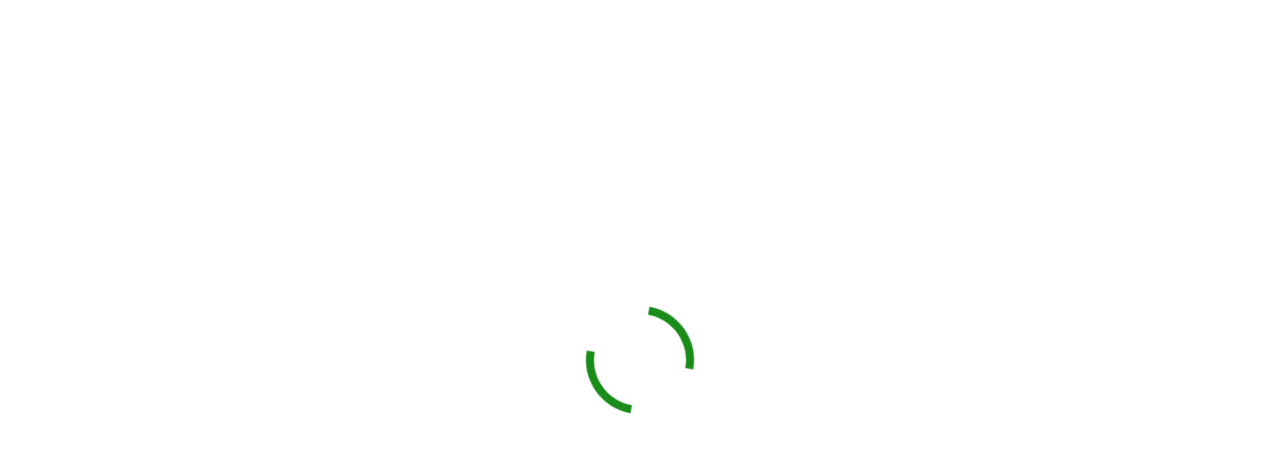

--- FILE ---
content_type: text/html
request_url: https://www.gomamam.com/bundle.js
body_size: 2363
content:
<!doctype html><html lang="en"><head><meta charset="UTF-8"/><meta name="viewport" content="width=device-width,initial-scale=1"/><meta http-equiv="X-UA-Compatible" content="ie=edge"/><title>Ordering</title><title>GoMamam Website 2.0</title><link rel="preconnect" href="https://apiv4.ordering.co"/><link rel="preconnect" href="https://maps.googleapis.com"/><link rel="preconnect" href="https://fonts.googleapis.com"/><link rel="icon" href="/favicon.png" id="favicon"/><link rel="android-touch-icon" href="/favicon.png"/><link rel="windows-touch-icon" href="/favicon.png"/><link rel="preload" as="script" href="/bundle.js"><link rel="apple-touch-icon" href="/touch-icon-iphone.png"/><link rel="apple-touch-icon" href="/touch-icon-ipad.png" sizes="152x152"/><link rel="apple-touch-icon" href="/touch-icon-iphone-retina.png" sizes="180x180"/><link rel="apple-touch-icon" href="/touch-icon-ipad-retina.png" sizes="167x167"/><link rel="apple-touch-startup-image" href="/splashscreens/apple_splash_2048.png" sizes="2048x2732"/><link rel="apple-touch-startup-image" href="/splashscreens/apple_splash_1668.png" sizes="1668x2224"/><link rel="apple-touch-startup-image" href="/splashscreens/apple_splash_1536.png" sizes="1536x2048"/><link rel="apple-touch-startup-image" href="/splashscreens/apple_splash_1125.png" sizes="1125x2436"/><link rel="apple-touch-startup-image" href="/splashscreens/apple_splash_1242.png" sizes="1242x2208"/><link rel="apple-touch-startup-image" href="/splashscreens/apple_splash_750.png" sizes="750x1334"/><link rel="apple-touch-startup-image" href="/splashscreens/apple_splash_640.png" sizes="640x1136"/><link rel="apple-touch-startup-image" href="/splashscreens/apple_splash_1284.png" sizes="1284x2778"/><link rel="apple-touch-startup-image" media="screen and (device-width: 390px) and (device-height: 844px) and (-webkit-device-pixel-ratio: 3) and (orientation: portrait)" href="/splashscreens/apple_splash_1170.png"/><link rel="apple-touch-startup-image" media="screen and (device-width: 375px) and (device-height: 667px) and (-webkit-device-pixel-ratio: 2) and (orientation: portrait)" href="/splashscreens/apple_splash_750_new.png"/><link rel="apple-touch-startup-image" media="screen and (device-width: 375px) and (device-height: 812px) and (-webkit-device-pixel-ratio: 3) and (orientation: portrait)" href="/splashscreens/apple_splash_1125_new.png"/><link rel="apple-touch-startup-image" media="screen and (device-width: 414px) and (device-height: 896px) and (-webkit-device-pixel-ratio: 3) and (orientation: portrait)" href="/splashscreens/apple_splash_828_new.png"/><link rel="apple-touch-startup-image" media="screen and (device-width: 430px) and (device-height: 932px) and (-webkit-device-pixel-ratio: 3) and (orientation: portrait)" href="/splashscreens/apple_splash_1290_new.png"/><link rel="apple-touch-startup-image" media="screen and (device-width: 393px) and (device-height: 852px) and (-webkit-device-pixel-ratio: 3) and (orientation: portrait)" href="/splashscreens/apple_splash_1179_new.png"/><link rel="apple-touch-startup-image" media="screen and (device-width: 428px) and (device-height: 926px) and (-webkit-device-pixel-ratio: 3) and (orientation: portrait)" href="/splashscreens/apple_splash_1284_new.png"/><link rel="apple-touch-startup-image" media="screen and (device-width: 1024px) and (device-height: 1366px) and (-webkit-device-pixel-ratio: 2) and (orientation: portrait)" href="/splashscreens/apple_splash_2048_new.png"/><link rel="apple-touch-startup-image" media="screen and (device-width: 834px) and (device-height: 1194px) and (-webkit-device-pixel-ratio: 2) and (orientation: portrait)" href="/splashscreens/apple_splash_1668_new_2.png"/><link rel="apple-touch-startup-image" media="screen and (device-width: 820px) and (device-height: 1180px) and (-webkit-device-pixel-ratio: 2) and (orientation: portrait)" href="/splashscreens/apple_splash_1640_new.png"/><link rel="apple-touch-startup-image" media="screen and (device-width: 834px) and (device-height: 1112px) and (-webkit-device-pixel-ratio: 2) and (orientation: portrait)" href="/splashscreens/apple_splash_1668_new.png"/><link rel="apple-touch-startup-image" media="screen and (device-width: 810px) and (device-height: 1080px) and (-webkit-device-pixel-ratio: 2) and (orientation: portrait)" href="/splashscreens/apple_splash_1620_new.png"/><link rel="apple-touch-startup-image" media="screen and (device-width: 768px) and (device-height: 1024px) and (-webkit-device-pixel-ratio: 2) and (orientation: portrait)" href="/splashscreens/apple_splash_1536_new.png"/><link rel="apple-touch-startup-image" media="screen and (device-width: 744px) and (device-height: 1133px) and (-webkit-device-pixel-ratio: 2) and (orientation: portrait)" href="/splashscreens/apple_splash_1488_new.png"/><style id="styles"></style><style>.pac-container {
      z-index: 100000 !important;
    }

    body {
      overflow-x: hidden;
    }

    .smartbanner-show.smartbanner-margin-top {
      margin-top: 80px
    }

    .smartbanner-show.smartbanner-margin-bottom {
      margin-bottom: 80px
    }

    .smartbanner-show .smartbanner {
      display: block
    }

    .smartbanner {
      left: 0;
      display: none;
      width: 100%;
      height: 80px;
      line-height: 80px;
      font-family: Helvetica Neue, sans-serif;
      background: #f4f4f4;
      z-index: 9998;
      -webkit-font-smoothing: antialiased;
      overflow: hidden;
      -webkit-text-size-adjust: none
    }

    .smartbanner-top {
      position: absolute;
      top: 0
    }

    .smartbanner-bottom {
      position: fixed;
      bottom: 0
    }

    .smartbanner-container {
      margin: 0 auto;
      padding: 0 5px
    }

    .smartbanner-close {
      display: inline-block;
      vertical-align: middle;
      margin: 0 5px 0 0;
      font-family: ArialRoundedMTBold, Arial;
      font-size: 20px;
      text-align: center;
      color: #888;
      text-decoration: none;
      border: 0;
      border-radius: 14px;
      padding: 0 0 1px;
      background-color: transparent;
      -webkit-font-smoothing: subpixel-antialiased
    }

    .smartbanner-close:active,
    .smartbanner-close:hover {
      color: #aaa
    }

    .smartbanner-icon {
      width: 57px;
      height: 57px;
      margin-right: 12px;
      background-size: cover;
      border-radius: 10px
    }

    .smartbanner-icon,
    .smartbanner-info {
      display: inline-block;
      vertical-align: middle
    }

    .smartbanner-info {
      white-space: normal;
      width: calc(99% - 201px);
      font-size: 11px;
      line-height: 1.2em;
      font-weight: 700
    }

    .smartbanner-wrapper {
      max-width: 110px;
      display: inline-block;
      text-align: right;
      width: 100%
    }

    .smartbanner-title {
      font-size: 13px;
      line-height: 18px;
      text-overflow: ellipsis;
      white-space: nowrap;
      overflow: hidden
    }

    .smartbanner-description {
      max-height: 40px;
      overflow: hidden
    }

    .smartbanner-author {
      text-overflow: ellipsis;
      white-space: nowrap;
      overflow: hidden
    }

    .smartbanner-author:empty+.smartbanner-description {
      max-height: 50px
    }

    .smartbanner-button {
      margin: auto 0;
      height: 24px;
      font-size: 14px;
      line-height: 24px;
      text-align: center;
      font-weight: 700;
      color: #6a6a6a;
      text-transform: uppercase;
      text-decoration: none;
      display: inline-block;
      text-shadow: 0 1px 0 hsla(0, 0%, 100%, .8)
    }

    .smartbanner-button:active,
    .smartbanner-button:hover {
      color: #aaa
    }

    .smartbanner-ios {
      background: #f2f2f2;
      box-shadow: 0 1px 1px rgba(0, 0, 0, .2);
      line-height: 80px
    }

    .smartbanner-ios .smartbanner-close {
      border: 0;
      width: 18px;
      height: 18px;
      line-height: 18px;
      font-family: Arial;
      color: #888;
      text-shadow: 0 1px 0 #fff;
      -webkit-font-smoothing: none
    }

    .smartbanner-ios .smartbanner-close:active,
    .smartbanner-ios .smartbanner-close:hover {
      color: #888
    }

    .smartbanner-ios .smartbanner-icon {
      background-size: cover
    }

    .smartbanner-ios .smartbanner-info {
      color: #6a6a6a;
      text-shadow: 0 1px 0 hsla(0, 0%, 100%, .8);
      font-weight: 300
    }

    .smartbanner-ios .smartbanner-title {
      color: #4d4d4d;
      font-weight: 500
    }

    .smartbanner-ios .smartbanner-button {
      padding: 0 10px;
      font-size: 15px;
      min-width: 10%;
      font-weight: 400;
      color: #0c71fd
    }

    .smartbanner-ios .smartbanner-button:active,
    .smartbanner-ios .smartbanner-button:hover {
      background: #f2f2f2
    }

    .smartbanner-android {
      background: #3d3d3d url("[data-uri]");
      box-shadow: inset 0 4px 0 #88b131;
      line-height: 82px
    }

    .smartbanner-android .smartbanner-close {
      border: 0;
      max-width: 17px;
      width: 100%;
      height: 17px;
      line-height: 17px;
      margin-right: 7px;
      color: #b1b1b3;
      background: #1c1e21;
      text-shadow: 0 1px 1px #000;
      text-decoration: none;
      box-shadow: inset 0 1px 2px rgba(0, 0, 0, .8), 0 1px 1px hsla(0, 0%, 100%, .3);
      cursor: pointer
    }

    .smartbanner-android .smartbanner-close:active,
    .smartbanner-android .smartbanner-close:hover {
      color: #eee
    }

    .smartbanner-android .smartbanner-icon {
      background-color: transparent;
      box-shadow: none
    }

    .smartbanner-android .smartbanner-info {
      color: #ccc;
      text-shadow: 0 1px 2px #000
    }

    .smartbanner-android .smartbanner-title {
      color: #fff;
      font-weight: 700
    }

    .smartbanner-android .smartbanner-button {
      min-width: 12%;
      color: #d1d1d1;
      font-weight: 700;
      padding: 0;
      background: none;
      border-radius: 0;
      box-shadow: 0 0 0 1px #333, 0 0 0 2px #dddcdc
    }

    .smartbanner-android .smartbanner-button:active,
    .smartbanner-android .smartbanner-button:hover {
      background: none
    }

    .smartbanner-android .smartbanner-button-text {
      text-align: center;
      display: block;
      padding: 0 10px;
      background: #42b6c9;
      background: linear-gradient(180deg, #42b6c9, #39a9bb);
      text-transform: none;
      text-shadow: none;
      box-shadow: none
    }

    .smartbanner-android .smartbanner-button-text:active,
    .smartbanner-android .smartbanner-button-text:hover {
      background: #2ac7e1
    }

    .smartbanner-kindle,
    .smartbanner-windows {
      background: #f4f4f4;
      background: linear-gradient(180deg, #f4f4f4, #cdcdcd);
      box-shadow: 0 1px 2px rgba(0, 0, 0, .5);
      line-height: 80px
    }

    .smartbanner-kindle .smartbanner-close,
    .smartbanner-windows .smartbanner-close {
      border: 0;
      width: 18px;
      height: 18px;
      line-height: 18px;
      color: #888;
      text-shadow: 0 1px 0 #fff
    }

    .smartbanner-kindle .smartbanner-close:active,
    .smartbanner-kindle .smartbanner-close:hover,
    .smartbanner-windows .smartbanner-close:active,
    .smartbanner-windows .smartbanner-close:hover {
      color: #aaa
    }

    .smartbanner-kindle .smartbanner-icon,
    .smartbanner-windows .smartbanner-icon {
      background: rgba(0, 0, 0, .6);
      background-size: cover;
      box-shadow: 0 1px 3px rgba(0, 0, 0, .3)
    }

    .smartbanner-kindle .smartbanner-info,
    .smartbanner-windows .smartbanner-info {
      color: #6a6a6a;
      text-shadow: 0 1px 0 hsla(0, 0%, 100%, .8)
    }

    .smartbanner-kindle .smartbanner-title,
    .smartbanner-windows .smartbanner-title {
      color: #4d4d4d;
      font-weight: 700
    }

    .smartbanner-kindle .smartbanner-button,
    .smartbanner-windows .smartbanner-button {
      padding: 0 10px;
      min-width: 10%;
      color: #6a6a6a;
      background: #efefef;
      background: linear-gradient(180deg, #efefef, #dcdcdc);
      border-radius: 3px;
      box-shadow: inset 0 0 0 1px #bfbfbf, 0 1px 0 hsla(0, 0%, 100%, .6), inset 0 2px 0 hsla(0, 0%, 100%, .7)
    }

    .smartbanner-kindle .smartbanner-button:active,
    .smartbanner-kindle .smartbanner-button:hover,
    .smartbanner-windows .smartbanner-button:active,
    .smartbanner-windows .smartbanner-button:hover {
      background: #dcdcdc;
      background: linear-gradient(180deg, #dcdcdc, #efefef)
    }</style><script src="https://cdn.onesignal.com/sdks/OneSignalSDK.js" async="" type="7daf02b360e39e1c326625d2-text/javascript"></script><meta name="description" content="Default description client app."><script type="7daf02b360e39e1c326625d2-text/javascript">document.title = "GoMamam";</script></head><body><div id="app"></div><script src="/bundle.cead9427cb4a6e33fe2e.js" type="7daf02b360e39e1c326625d2-text/javascript"></script><script src="/bundle.2c0275b71f04bcb8682d.js" type="7daf02b360e39e1c326625d2-text/javascript"></script><script src="/bundle.61b6b6f10e33d1d30dd7.js" type="7daf02b360e39e1c326625d2-text/javascript"></script><script src="/bundle.24783bb84a7c854b444a.js" type="7daf02b360e39e1c326625d2-text/javascript"></script><script src="/bundle.424768d8b53be01c2f3a.js" type="7daf02b360e39e1c326625d2-text/javascript"></script><script src="/bundle.262d0810c49ebcb9502e.js" type="7daf02b360e39e1c326625d2-text/javascript"></script><script src="/bundle.212cb56f615ac327549e.js" type="7daf02b360e39e1c326625d2-text/javascript"></script><script src="/bundle.caa5ef293dc20e741263.js" type="7daf02b360e39e1c326625d2-text/javascript"></script><script src="/bundle.532a5859a6c62e07e754.js" type="7daf02b360e39e1c326625d2-text/javascript"></script><script src="/bundle.2202645717abfec022b0.js" type="7daf02b360e39e1c326625d2-text/javascript"></script><script src="/bundle.2bef5fbd44ec6d4cf2fc.js" type="7daf02b360e39e1c326625d2-text/javascript"></script><script src="/bundle.c86c12cef029412eebcd.js" type="7daf02b360e39e1c326625d2-text/javascript"></script><script src="/bundle.8e4627ff4540fd685d6f.js" type="7daf02b360e39e1c326625d2-text/javascript"></script><script src="/bundle.379a953d6d1d170dc4c1.js" type="7daf02b360e39e1c326625d2-text/javascript"></script><script src="/bundle.1989ff24f77f109015d9.js" type="7daf02b360e39e1c326625d2-text/javascript"></script><script src="/bundle.dabaa9ce7982bd085741.js" type="7daf02b360e39e1c326625d2-text/javascript"></script><script src="/bundle.fdc399c58cb1f18ceefa.js" type="7daf02b360e39e1c326625d2-text/javascript"></script><script src="/bundle.596bb4a0ad90c958947e.js" type="7daf02b360e39e1c326625d2-text/javascript"></script><script src="/bundle.c458fabe32501445c933.js" type="7daf02b360e39e1c326625d2-text/javascript"></script><script src="/bundle.f337a7c92259e5417104.js" type="7daf02b360e39e1c326625d2-text/javascript"></script><script src="/bundle.93c78ae93711c3af79d5.js" type="7daf02b360e39e1c326625d2-text/javascript"></script><script src="/bundle.3eb7d81267595787ae84.js" type="7daf02b360e39e1c326625d2-text/javascript"></script><script src="/bundle.52619750f24958ced24d.js" type="7daf02b360e39e1c326625d2-text/javascript"></script><script src="/bundle.16cf304962b62fd99bcc.js" type="7daf02b360e39e1c326625d2-text/javascript"></script><script src="/bundle.d7c549632b72a8ff1efa.js" type="7daf02b360e39e1c326625d2-text/javascript"></script><script src="/bundle.396837a44242374cc2ce.js" type="7daf02b360e39e1c326625d2-text/javascript"></script><script src="/bundle.2fabcc62e3f519508e04.js" type="7daf02b360e39e1c326625d2-text/javascript"></script><script src="/bundle.2f54635bc54af79c1203.js" type="7daf02b360e39e1c326625d2-text/javascript"></script><script src="/bundle.b332ed311da759d9a088.js" type="7daf02b360e39e1c326625d2-text/javascript"></script><script src="/bundle.f9aec78a2ab646e7fe69.js" type="7daf02b360e39e1c326625d2-text/javascript"></script><script src="/bundle.78531aaf32ee3d3a1387.js" type="7daf02b360e39e1c326625d2-text/javascript"></script><script src="/cdn-cgi/scripts/7d0fa10a/cloudflare-static/rocket-loader.min.js" data-cf-settings="7daf02b360e39e1c326625d2-|49" defer></script></body></html>

--- FILE ---
content_type: text/javascript
request_url: https://www.gomamam.com/bundle.16cf304962b62fd99bcc.js
body_size: 22207
content:
"use strict";(self.webpackChunkreact_template_5=self.webpackChunkreact_template_5||[]).push([[2441],{92441(l,A,e){e.r(A),e.d(A,{Activity:()=>O.A,Airplane:()=>Q.A,AirplaneEngines:()=>z.A,AirplaneEnginesFill:()=>N.A,AirplaneFill:()=>J.A,Alarm:()=>Y.A,AlarmFill:()=>K.A,Alexa:()=>Z.A,AlignBottom:()=>_.A,AlignCenter:()=>$.A,AlignEnd:()=>ll.A,AlignMiddle:()=>Al.A,AlignStart:()=>el.A,AlignTop:()=>il.A,Alipay:()=>al.A,Alphabet:()=>ol.A,AlphabetUppercase:()=>rl.A,Alt:()=>tl.A,Amazon:()=>nl.A,Amd:()=>Fl.A,Android:()=>sl.A,Android2:()=>dl.A,Anthropic:()=>cl.A,App:()=>Cl.A,AppIndicator:()=>ul.A,Apple:()=>hl.A,AppleMusic:()=>pl.A,Archive:()=>gl.A,ArchiveFill:()=>Sl.A,Arrow90degDown:()=>kl.A,Arrow90degLeft:()=>ml.A,Arrow90degRight:()=>Bl.A,Arrow90degUp:()=>wl.A,ArrowBarDown:()=>Pl.A,ArrowBarLeft:()=>Dl.A,ArrowBarRight:()=>El.A,ArrowBarUp:()=>yl.A,ArrowClockwise:()=>Tl.A,ArrowCounterclockwise:()=>Hl.A,ArrowDown:()=>Nl.A,ArrowDownCircle:()=>fl.A,ArrowDownCircleFill:()=>bl.A,ArrowDownLeft:()=>vl.A,ArrowDownLeftCircle:()=>Rl.A,ArrowDownLeftCircleFill:()=>Ll.A,ArrowDownLeftSquare:()=>Ml.A,ArrowDownLeftSquareFill:()=>xl.A,ArrowDownRight:()=>Wl.A,ArrowDownRightCircle:()=>Il.A,ArrowDownRightCircleFill:()=>Ul.A,ArrowDownRightSquare:()=>Gl.A,ArrowDownRightSquareFill:()=>ql.A,ArrowDownShort:()=>Xl.A,ArrowDownSquare:()=>jl.A,ArrowDownSquareFill:()=>Vl.A,ArrowDownUp:()=>Ol.A,ArrowLeft:()=>_l.A,ArrowLeftCircle:()=>Jl.A,ArrowLeftCircleFill:()=>zl.A,ArrowLeftRight:()=>Ql.A,ArrowLeftShort:()=>Kl.A,ArrowLeftSquare:()=>Zl.A,ArrowLeftSquareFill:()=>Yl.A,ArrowRepeat:()=>$l.A,ArrowReturnLeft:()=>lA.A,ArrowReturnRight:()=>AA.A,ArrowRight:()=>tA.A,ArrowRightCircle:()=>iA.A,ArrowRightCircleFill:()=>eA.A,ArrowRightShort:()=>aA.A,ArrowRightSquare:()=>oA.A,ArrowRightSquareFill:()=>rA.A,ArrowThroughHeart:()=>FA.A,ArrowThroughHeartFill:()=>nA.A,ArrowUp:()=>EA.A,ArrowUpCircle:()=>dA.A,ArrowUpCircleFill:()=>sA.A,ArrowUpLeft:()=>hA.A,ArrowUpLeftCircle:()=>uA.A,ArrowUpLeftCircleFill:()=>cA.A,ArrowUpLeftSquare:()=>pA.A,ArrowUpLeftSquareFill:()=>CA.A,ArrowUpRight:()=>BA.A,ArrowUpRightCircle:()=>gA.A,ArrowUpRightCircleFill:()=>SA.A,ArrowUpRightSquare:()=>mA.A,ArrowUpRightSquareFill:()=>kA.A,ArrowUpShort:()=>wA.A,ArrowUpSquare:()=>DA.A,ArrowUpSquareFill:()=>PA.A,Arrows:()=>vA.A,ArrowsAngleContract:()=>yA.A,ArrowsAngleExpand:()=>TA.A,ArrowsCollapse:()=>bA.A,ArrowsCollapseVertical:()=>HA.A,ArrowsExpand:()=>LA.A,ArrowsExpandVertical:()=>fA.A,ArrowsFullscreen:()=>RA.A,ArrowsMove:()=>xA.A,ArrowsVertical:()=>MA.A,AspectRatio:()=>IA.A,AspectRatioFill:()=>UA.A,Asterisk:()=>qA.A,At:()=>GA.A,Award:()=>XA.A,AwardFill:()=>WA.A,Back:()=>VA.A,Backpack:()=>OA.A,Backpack2:()=>zA.A,Backpack2Fill:()=>NA.A,Backpack3:()=>QA.A,Backpack3Fill:()=>JA.A,Backpack4:()=>YA.A,Backpack4Fill:()=>KA.A,BackpackFill:()=>jA.A,Backspace:()=>le.A,BackspaceFill:()=>ZA.A,BackspaceReverse:()=>$A.A,BackspaceReverseFill:()=>_A.A,Badge3d:()=>ee.A,Badge3dFill:()=>Ae.A,Badge4k:()=>ae.A,Badge4kFill:()=>ie.A,Badge8k:()=>oe.A,Badge8kFill:()=>re.A,BadgeAd:()=>ne.A,BadgeAdFill:()=>te.A,BadgeAr:()=>se.A,BadgeArFill:()=>Fe.A,BadgeCc:()=>ce.A,BadgeCcFill:()=>de.A,BadgeHd:()=>Ce.A,BadgeHdFill:()=>ue.A,BadgeSd:()=>he.A,BadgeSdFill:()=>pe.A,BadgeTm:()=>ge.A,BadgeTmFill:()=>Se.A,BadgeVo:()=>me.A,BadgeVoFill:()=>ke.A,BadgeVr:()=>we.A,BadgeVrFill:()=>Be.A,BadgeWc:()=>De.A,BadgeWcFill:()=>Pe.A,Bag:()=>Ue.A,BagCheck:()=>ye.A,BagCheckFill:()=>Ee.A,BagDash:()=>He.A,BagDashFill:()=>Te.A,BagFill:()=>be.A,BagHeart:()=>Le.A,BagHeartFill:()=>fe.A,BagPlus:()=>xe.A,BagPlusFill:()=>Re.A,BagX:()=>ve.A,BagXFill:()=>Me.A,Balloon:()=>We.A,BalloonFill:()=>Ie.A,BalloonHeart:()=>Ge.A,BalloonHeartFill:()=>qe.A,Ban:()=>Ve.A,BanFill:()=>Xe.A,Bandaid:()=>Oe.A,BandaidFill:()=>je.A,Bank:()=>Ne.A,Bank2:()=>ze.A,BarChart:()=>Ze.A,BarChartFill:()=>Je.A,BarChartLine:()=>Ke.A,BarChartLineFill:()=>Qe.A,BarChartSteps:()=>Ye.A,Basket:()=>$e.A,Basket2:()=>Ai.A,Basket2Fill:()=>li.A,Basket3:()=>ii.A,Basket3Fill:()=>ei.A,BasketFill:()=>_e.A,Battery:()=>ni.A,BatteryCharging:()=>ai.A,BatteryFull:()=>ri.A,BatteryHalf:()=>oi.A,BatteryLow:()=>ti.A,Beaker:()=>si.A,BeakerFill:()=>Fi.A,Behance:()=>di.A,Bell:()=>pi.A,BellFill:()=>ci.A,BellSlash:()=>Ci.A,BellSlashFill:()=>ui.A,Bezier:()=>hi.A,Bezier2:()=>Si.A,Bicycle:()=>gi.A,Bing:()=>ki.A,Binoculars:()=>Bi.A,BinocularsFill:()=>mi.A,BlockquoteLeft:()=>wi.A,BlockquoteRight:()=>Pi.A,Bluesky:()=>Di.A,Bluetooth:()=>Ei.A,BodyText:()=>yi.A,Book:()=>bi.A,BookFill:()=>Ti.A,BookHalf:()=>Hi.A,Bookmark:()=>ji.A,BookmarkCheck:()=>Li.A,BookmarkCheckFill:()=>fi.A,BookmarkDash:()=>xi.A,BookmarkDashFill:()=>Ri.A,BookmarkFill:()=>Mi.A,BookmarkHeart:()=>Ui.A,BookmarkHeartFill:()=>vi.A,BookmarkPlus:()=>qi.A,BookmarkPlusFill:()=>Ii.A,BookmarkStar:()=>Wi.A,BookmarkStarFill:()=>Gi.A,BookmarkX:()=>Vi.A,BookmarkXFill:()=>Xi.A,Bookmarks:()=>Ni.A,BookmarksFill:()=>Oi.A,Bookshelf:()=>zi.A,Boombox:()=>Qi.A,BoomboxFill:()=>Ji.A,Bootstrap:()=>Zi.A,BootstrapFill:()=>Ki.A,BootstrapReboot:()=>Yi.A,Border:()=>Fa.A,BorderAll:()=>_i.A,BorderBottom:()=>$i.A,BorderCenter:()=>la.A,BorderInner:()=>Aa.A,BorderLeft:()=>ea.A,BorderMiddle:()=>ia.A,BorderOuter:()=>aa.A,BorderRight:()=>ra.A,BorderStyle:()=>oa.A,BorderTop:()=>ta.A,BorderWidth:()=>na.A,BoundingBox:()=>da.A,BoundingBoxCircles:()=>sa.A,Box:()=>La.A,Box2:()=>va.A,Box2Fill:()=>Ra.A,Box2Heart:()=>Ma.A,Box2HeartFill:()=>xa.A,BoxArrowDown:()=>Ca.A,BoxArrowDownLeft:()=>ca.A,BoxArrowDownRight:()=>ua.A,BoxArrowInDown:()=>Sa.A,BoxArrowInDownLeft:()=>pa.A,BoxArrowInDownRight:()=>ha.A,BoxArrowInLeft:()=>ga.A,BoxArrowInRight:()=>ka.A,BoxArrowInUp:()=>wa.A,BoxArrowInUpLeft:()=>ma.A,BoxArrowInUpRight:()=>Ba.A,BoxArrowLeft:()=>Pa.A,BoxArrowRight:()=>Da.A,BoxArrowUp:()=>Ta.A,BoxArrowUpLeft:()=>Ea.A,BoxArrowUpRight:()=>ya.A,BoxFill:()=>Ha.A,BoxSeam:()=>fa.A,BoxSeamFill:()=>ba.A,Boxes:()=>Ua.A,Braces:()=>qa.A,BracesAsterisk:()=>Ia.A,Bricks:()=>Ga.A,Briefcase:()=>Xa.A,BriefcaseFill:()=>Wa.A,BrightnessAltHigh:()=>ja.A,BrightnessAltHighFill:()=>Va.A,BrightnessAltLow:()=>Na.A,BrightnessAltLowFill:()=>Oa.A,BrightnessHigh:()=>Ja.A,BrightnessHighFill:()=>za.A,BrightnessLow:()=>Ka.A,BrightnessLowFill:()=>Qa.A,Brilliance:()=>Ya.A,Broadcast:()=>_a.A,BroadcastPin:()=>Za.A,BrowserChrome:()=>$a.A,BrowserEdge:()=>lr.A,BrowserFirefox:()=>Ar.A,BrowserSafari:()=>er.A,Brush:()=>ar.A,BrushFill:()=>ir.A,Bucket:()=>or.A,BucketFill:()=>rr.A,Bug:()=>nr.A,BugFill:()=>tr.A,Building:()=>fr.A,BuildingAdd:()=>Fr.A,BuildingCheck:()=>sr.A,BuildingDash:()=>dr.A,BuildingDown:()=>cr.A,BuildingExclamation:()=>ur.A,BuildingFill:()=>Dr.A,BuildingFillAdd:()=>Cr.A,BuildingFillCheck:()=>pr.A,BuildingFillDash:()=>hr.A,BuildingFillDown:()=>Sr.A,BuildingFillExclamation:()=>gr.A,BuildingFillGear:()=>kr.A,BuildingFillLock:()=>mr.A,BuildingFillSlash:()=>Br.A,BuildingFillUp:()=>wr.A,BuildingFillX:()=>Pr.A,BuildingGear:()=>Er.A,BuildingLock:()=>yr.A,BuildingSlash:()=>Tr.A,BuildingUp:()=>Hr.A,BuildingX:()=>br.A,Buildings:()=>Rr.A,BuildingsFill:()=>Lr.A,Bullseye:()=>xr.A,BusFront:()=>vr.A,BusFrontFill:()=>Mr.A,CCircle:()=>Ir.A,CCircleFill:()=>Ur.A,CSquare:()=>Gr.A,CSquareFill:()=>qr.A,Cake:()=>Xr.A,Cake2:()=>jr.A,Cake2Fill:()=>Vr.A,CakeFill:()=>Wr.A,Calculator:()=>Nr.A,CalculatorFill:()=>Or.A,Calendar:()=>ho.A,Calendar2:()=>Wo.A,Calendar2Check:()=>go.A,Calendar2CheckFill:()=>So.A,Calendar2Date:()=>mo.A,Calendar2DateFill:()=>ko.A,Calendar2Day:()=>wo.A,Calendar2DayFill:()=>Bo.A,Calendar2Event:()=>Do.A,Calendar2EventFill:()=>Po.A,Calendar2Fill:()=>Eo.A,Calendar2Heart:()=>To.A,Calendar2HeartFill:()=>yo.A,Calendar2Minus:()=>bo.A,Calendar2MinusFill:()=>Ho.A,Calendar2Month:()=>Lo.A,Calendar2MonthFill:()=>fo.A,Calendar2Plus:()=>xo.A,Calendar2PlusFill:()=>Ro.A,Calendar2Range:()=>vo.A,Calendar2RangeFill:()=>Mo.A,Calendar2Week:()=>Io.A,Calendar2WeekFill:()=>Uo.A,Calendar2X:()=>Go.A,Calendar2XFill:()=>qo.A,Calendar3:()=>Qo.A,Calendar3Event:()=>Vo.A,Calendar3EventFill:()=>Xo.A,Calendar3Fill:()=>jo.A,Calendar3Range:()=>No.A,Calendar3RangeFill:()=>Oo.A,Calendar3Week:()=>Jo.A,Calendar3WeekFill:()=>zo.A,Calendar4:()=>_o.A,Calendar4Event:()=>Ko.A,Calendar4Range:()=>Yo.A,Calendar4Week:()=>Zo.A,CalendarCheck:()=>Jr.A,CalendarCheckFill:()=>zr.A,CalendarDate:()=>Kr.A,CalendarDateFill:()=>Qr.A,CalendarDay:()=>Zr.A,CalendarDayFill:()=>Yr.A,CalendarEvent:()=>$r.A,CalendarEventFill:()=>_r.A,CalendarFill:()=>lo.A,CalendarHeart:()=>eo.A,CalendarHeartFill:()=>Ao.A,CalendarMinus:()=>ao.A,CalendarMinusFill:()=>io.A,CalendarMonth:()=>oo.A,CalendarMonthFill:()=>ro.A,CalendarPlus:()=>no.A,CalendarPlusFill:()=>to.A,CalendarRange:()=>so.A,CalendarRangeFill:()=>Fo.A,CalendarWeek:()=>uo.A,CalendarWeekFill:()=>co.A,CalendarX:()=>po.A,CalendarXFill:()=>Co.A,Camera:()=>ot.A,Camera2:()=>tt.A,CameraFill:()=>$o.A,CameraReels:()=>At.A,CameraReelsFill:()=>lt.A,CameraVideo:()=>rt.A,CameraVideoFill:()=>et.A,CameraVideoOff:()=>at.A,CameraVideoOffFill:()=>it.A,Capslock:()=>Ft.A,CapslockFill:()=>nt.A,Capsule:()=>dt.A,CapsulePill:()=>st.A,CarFront:()=>ut.A,CarFrontFill:()=>ct.A,CardChecklist:()=>Ct.A,CardHeading:()=>pt.A,CardImage:()=>ht.A,CardList:()=>St.A,CardText:()=>gt.A,CaretDown:()=>wt.A,CaretDownFill:()=>kt.A,CaretDownSquare:()=>Bt.A,CaretDownSquareFill:()=>mt.A,CaretLeft:()=>yt.A,CaretLeftFill:()=>Pt.A,CaretLeftSquare:()=>Et.A,CaretLeftSquareFill:()=>Dt.A,CaretRight:()=>ft.A,CaretRightFill:()=>Tt.A,CaretRightSquare:()=>bt.A,CaretRightSquareFill:()=>Ht.A,CaretUp:()=>Mt.A,CaretUpFill:()=>Lt.A,CaretUpSquare:()=>xt.A,CaretUpSquareFill:()=>Rt.A,Cart:()=>Ot.A,Cart2:()=>Nt.A,Cart3:()=>zt.A,Cart4:()=>Jt.A,CartCheck:()=>Ut.A,CartCheckFill:()=>vt.A,CartDash:()=>qt.A,CartDashFill:()=>It.A,CartFill:()=>Gt.A,CartPlus:()=>Xt.A,CartPlusFill:()=>Wt.A,CartX:()=>jt.A,CartXFill:()=>Vt.A,Cash:()=>Yt.A,CashCoin:()=>Qt.A,CashStack:()=>Kt.A,Cassette:()=>_t.A,CassetteFill:()=>Zt.A,Cast:()=>$t.A,CcCircle:()=>An.A,CcCircleFill:()=>ln.A,CcSquare:()=>an.A,CcSquareFill:()=>en.A,Chat:()=>On.A,ChatDots:()=>on.A,ChatDotsFill:()=>rn.A,ChatFill:()=>tn.A,ChatHeart:()=>Fn.A,ChatHeartFill:()=>nn.A,ChatLeft:()=>kn.A,ChatLeftDots:()=>dn.A,ChatLeftDotsFill:()=>sn.A,ChatLeftFill:()=>cn.A,ChatLeftHeart:()=>Cn.A,ChatLeftHeartFill:()=>un.A,ChatLeftQuote:()=>hn.A,ChatLeftQuoteFill:()=>pn.A,ChatLeftText:()=>gn.A,ChatLeftTextFill:()=>Sn.A,ChatQuote:()=>Bn.A,ChatQuoteFill:()=>mn.A,ChatRight:()=>Ln.A,ChatRightDots:()=>Pn.A,ChatRightDotsFill:()=>wn.A,ChatRightFill:()=>Dn.A,ChatRightHeart:()=>yn.A,ChatRightHeartFill:()=>En.A,ChatRightQuote:()=>Hn.A,ChatRightQuoteFill:()=>Tn.A,ChatRightText:()=>fn.A,ChatRightTextFill:()=>bn.A,ChatSquare:()=>Xn.A,ChatSquareDots:()=>xn.A,ChatSquareDotsFill:()=>Rn.A,ChatSquareFill:()=>Mn.A,ChatSquareHeart:()=>Un.A,ChatSquareHeartFill:()=>vn.A,ChatSquareQuote:()=>qn.A,ChatSquareQuoteFill:()=>In.A,ChatSquareText:()=>Wn.A,ChatSquareTextFill:()=>Gn.A,ChatText:()=>jn.A,ChatTextFill:()=>Vn.A,Check:()=>Zn.A,Check2:()=>AF.A,Check2All:()=>_n.A,Check2Circle:()=>$n.A,Check2Square:()=>lF.A,CheckAll:()=>Nn.A,CheckCircle:()=>Jn.A,CheckCircleFill:()=>zn.A,CheckLg:()=>Qn.A,CheckSquare:()=>Yn.A,CheckSquareFill:()=>Kn.A,ChevronBarContract:()=>eF.A,ChevronBarDown:()=>iF.A,ChevronBarExpand:()=>aF.A,ChevronBarLeft:()=>rF.A,ChevronBarRight:()=>oF.A,ChevronBarUp:()=>tF.A,ChevronCompactDown:()=>nF.A,ChevronCompactLeft:()=>FF.A,ChevronCompactRight:()=>sF.A,ChevronCompactUp:()=>dF.A,ChevronContract:()=>cF.A,ChevronDoubleDown:()=>uF.A,ChevronDoubleLeft:()=>CF.A,ChevronDoubleRight:()=>pF.A,ChevronDoubleUp:()=>hF.A,ChevronDown:()=>SF.A,ChevronExpand:()=>gF.A,ChevronLeft:()=>kF.A,ChevronRight:()=>mF.A,ChevronUp:()=>BF.A,Circle:()=>EF.A,CircleFill:()=>wF.A,CircleHalf:()=>PF.A,CircleSquare:()=>DF.A,Claude:()=>yF.A,Clipboard:()=>XF.A,Clipboard2:()=>is.A,Clipboard2Check:()=>jF.A,Clipboard2CheckFill:()=>VF.A,Clipboard2Data:()=>NF.A,Clipboard2DataFill:()=>OF.A,Clipboard2Fill:()=>zF.A,Clipboard2Heart:()=>QF.A,Clipboard2HeartFill:()=>JF.A,Clipboard2Minus:()=>YF.A,Clipboard2MinusFill:()=>KF.A,Clipboard2Plus:()=>_F.A,Clipboard2PlusFill:()=>ZF.A,Clipboard2Pulse:()=>ls.A,Clipboard2PulseFill:()=>$F.A,Clipboard2X:()=>es.A,Clipboard2XFill:()=>As.A,ClipboardCheck:()=>HF.A,ClipboardCheckFill:()=>TF.A,ClipboardData:()=>fF.A,ClipboardDataFill:()=>bF.A,ClipboardFill:()=>LF.A,ClipboardHeart:()=>xF.A,ClipboardHeartFill:()=>RF.A,ClipboardMinus:()=>vF.A,ClipboardMinusFill:()=>MF.A,ClipboardPlus:()=>IF.A,ClipboardPlusFill:()=>UF.A,ClipboardPulse:()=>qF.A,ClipboardX:()=>WF.A,ClipboardXFill:()=>GF.A,Clock:()=>os.A,ClockFill:()=>as.A,ClockHistory:()=>rs.A,Cloud:()=>_s.A,CloudArrowDown:()=>ns.A,CloudArrowDownFill:()=>ts.A,CloudArrowUp:()=>ss.A,CloudArrowUpFill:()=>Fs.A,CloudCheck:()=>cs.A,CloudCheckFill:()=>ds.A,CloudDownload:()=>Cs.A,CloudDownloadFill:()=>us.A,CloudDrizzle:()=>hs.A,CloudDrizzleFill:()=>ps.A,CloudFill:()=>Ss.A,CloudFog:()=>ks.A,CloudFog2:()=>Bs.A,CloudFog2Fill:()=>ms.A,CloudFogFill:()=>gs.A,CloudHail:()=>Ps.A,CloudHailFill:()=>ws.A,CloudHaze:()=>Es.A,CloudHaze2:()=>Ts.A,CloudHaze2Fill:()=>ys.A,CloudHazeFill:()=>Ds.A,CloudLightning:()=>Ls.A,CloudLightningFill:()=>Hs.A,CloudLightningRain:()=>fs.A,CloudLightningRainFill:()=>bs.A,CloudMinus:()=>xs.A,CloudMinusFill:()=>Rs.A,CloudMoon:()=>vs.A,CloudMoonFill:()=>Ms.A,CloudPlus:()=>Is.A,CloudPlusFill:()=>Us.A,CloudRain:()=>Xs.A,CloudRainFill:()=>qs.A,CloudRainHeavy:()=>Ws.A,CloudRainHeavyFill:()=>Gs.A,CloudSlash:()=>js.A,CloudSlashFill:()=>Vs.A,CloudSleet:()=>Ns.A,CloudSleetFill:()=>Os.A,CloudSnow:()=>Js.A,CloudSnowFill:()=>zs.A,CloudSun:()=>Ks.A,CloudSunFill:()=>Qs.A,CloudUpload:()=>Zs.A,CloudUploadFill:()=>Ys.A,Clouds:()=>ld.A,CloudsFill:()=>$s.A,Cloudy:()=>ed.A,CloudyFill:()=>Ad.A,Code:()=>rd.A,CodeSlash:()=>id.A,CodeSquare:()=>ad.A,Coin:()=>od.A,Collection:()=>sd.A,CollectionFill:()=>td.A,CollectionPlay:()=>Fd.A,CollectionPlayFill:()=>nd.A,Columns:()=>cd.A,ColumnsGap:()=>dd.A,Command:()=>ud.A,Compass:()=>pd.A,CompassFill:()=>Cd.A,Cone:()=>Sd.A,ConeStriped:()=>hd.A,Controller:()=>gd.A,Cookie:()=>kd.A,Copy:()=>md.A,Cpu:()=>wd.A,CpuFill:()=>Bd.A,CreditCard:()=>Hd.A,CreditCard2Back:()=>Dd.A,CreditCard2BackFill:()=>Pd.A,CreditCard2Front:()=>yd.A,CreditCard2FrontFill:()=>Ed.A,CreditCardFill:()=>Td.A,Crop:()=>bd.A,Crosshair:()=>fd.A,Crosshair2:()=>Ld.A,Css:()=>Rd.A,Cup:()=>Id.A,CupFill:()=>xd.A,CupHot:()=>vd.A,CupHotFill:()=>Md.A,CupStraw:()=>Ud.A,CurrencyBitcoin:()=>qd.A,CurrencyDollar:()=>Gd.A,CurrencyEuro:()=>Wd.A,CurrencyExchange:()=>Xd.A,CurrencyPound:()=>Vd.A,CurrencyRupee:()=>jd.A,CurrencyYen:()=>Od.A,Cursor:()=>Jd.A,CursorFill:()=>Nd.A,CursorText:()=>zd.A,Dash:()=>Ac.A,DashCircle:()=>Yd.A,DashCircleDotted:()=>Qd.A,DashCircleFill:()=>Kd.A,DashLg:()=>Zd.A,DashSquare:()=>lc.A,DashSquareDotted:()=>_d.A,DashSquareFill:()=>$d.A,Database:()=>Pc.A,DatabaseAdd:()=>ec.A,DatabaseCheck:()=>ic.A,DatabaseDash:()=>ac.A,DatabaseDown:()=>rc.A,DatabaseExclamation:()=>oc.A,DatabaseFill:()=>Sc.A,DatabaseFillAdd:()=>tc.A,DatabaseFillCheck:()=>nc.A,DatabaseFillDash:()=>Fc.A,DatabaseFillDown:()=>sc.A,DatabaseFillExclamation:()=>dc.A,DatabaseFillGear:()=>cc.A,DatabaseFillLock:()=>uc.A,DatabaseFillSlash:()=>Cc.A,DatabaseFillUp:()=>pc.A,DatabaseFillX:()=>hc.A,DatabaseGear:()=>gc.A,DatabaseLock:()=>kc.A,DatabaseSlash:()=>mc.A,DatabaseUp:()=>Bc.A,DatabaseX:()=>wc.A,DeviceHdd:()=>Ec.A,DeviceHddFill:()=>Dc.A,DeviceSsd:()=>Tc.A,DeviceSsdFill:()=>yc.A,Diagram2:()=>bc.A,Diagram2Fill:()=>Hc.A,Diagram3:()=>Lc.A,Diagram3Fill:()=>fc.A,Diamond:()=>Mc.A,DiamondFill:()=>Rc.A,DiamondHalf:()=>xc.A,Dice1:()=>Uc.A,Dice1Fill:()=>vc.A,Dice2:()=>qc.A,Dice2Fill:()=>Ic.A,Dice3:()=>Wc.A,Dice3Fill:()=>Gc.A,Dice4:()=>Vc.A,Dice4Fill:()=>Xc.A,Dice5:()=>Oc.A,Dice5Fill:()=>jc.A,Dice6:()=>zc.A,Dice6Fill:()=>Nc.A,Disc:()=>Qc.A,DiscFill:()=>Jc.A,Discord:()=>Kc.A,Display:()=>Zc.A,DisplayFill:()=>Yc.A,Displayport:()=>$c.A,DisplayportFill:()=>_c.A,DistributeHorizontal:()=>lu.A,DistributeVertical:()=>Au.A,DoorClosed:()=>iu.A,DoorClosedFill:()=>eu.A,DoorOpen:()=>ru.A,DoorOpenFill:()=>au.A,Dot:()=>ou.A,Download:()=>tu.A,Dpad:()=>Fu.A,DpadFill:()=>nu.A,Dribbble:()=>su.A,Dropbox:()=>du.A,Droplet:()=>Cu.A,DropletFill:()=>cu.A,DropletHalf:()=>uu.A,Duffle:()=>hu.A,DuffleFill:()=>pu.A,Ear:()=>gu.A,EarFill:()=>Su.A,Earbuds:()=>ku.A,Easel:()=>Bu.A,Easel2:()=>Pu.A,Easel2Fill:()=>wu.A,Easel3:()=>Eu.A,Easel3Fill:()=>Du.A,EaselFill:()=>mu.A,Egg:()=>Hu.A,EggFill:()=>yu.A,EggFried:()=>Tu.A,Eject:()=>fu.A,EjectFill:()=>bu.A,EmojiAngry:()=>Ru.A,EmojiAngryFill:()=>Lu.A,EmojiAstonished:()=>Mu.A,EmojiAstonishedFill:()=>xu.A,EmojiDizzy:()=>Uu.A,EmojiDizzyFill:()=>vu.A,EmojiExpressionless:()=>qu.A,EmojiExpressionlessFill:()=>Iu.A,EmojiFrown:()=>Wu.A,EmojiFrownFill:()=>Gu.A,EmojiGrimace:()=>Vu.A,EmojiGrimaceFill:()=>Xu.A,EmojiGrin:()=>Ou.A,EmojiGrinFill:()=>ju.A,EmojiHeartEyes:()=>zu.A,EmojiHeartEyesFill:()=>Nu.A,EmojiKiss:()=>Qu.A,EmojiKissFill:()=>Ju.A,EmojiLaughing:()=>Yu.A,EmojiLaughingFill:()=>Ku.A,EmojiNeutral:()=>_u.A,EmojiNeutralFill:()=>Zu.A,EmojiSmile:()=>eC.A,EmojiSmileFill:()=>$u.A,EmojiSmileUpsideDown:()=>AC.A,EmojiSmileUpsideDownFill:()=>lC.A,EmojiSunglasses:()=>aC.A,EmojiSunglassesFill:()=>iC.A,EmojiSurprise:()=>oC.A,EmojiSurpriseFill:()=>rC.A,EmojiTear:()=>nC.A,EmojiTearFill:()=>tC.A,EmojiWink:()=>sC.A,EmojiWinkFill:()=>FC.A,Envelope:()=>WC.A,EnvelopeArrowDown:()=>cC.A,EnvelopeArrowDownFill:()=>dC.A,EnvelopeArrowUp:()=>CC.A,EnvelopeArrowUpFill:()=>uC.A,EnvelopeAt:()=>hC.A,EnvelopeAtFill:()=>pC.A,EnvelopeCheck:()=>gC.A,EnvelopeCheckFill:()=>SC.A,EnvelopeDash:()=>mC.A,EnvelopeDashFill:()=>kC.A,EnvelopeExclamation:()=>wC.A,EnvelopeExclamationFill:()=>BC.A,EnvelopeFill:()=>PC.A,EnvelopeHeart:()=>EC.A,EnvelopeHeartFill:()=>DC.A,EnvelopeOpen:()=>bC.A,EnvelopeOpenFill:()=>yC.A,EnvelopeOpenHeart:()=>HC.A,EnvelopeOpenHeartFill:()=>TC.A,EnvelopePaper:()=>xC.A,EnvelopePaperFill:()=>fC.A,EnvelopePaperHeart:()=>RC.A,EnvelopePaperHeartFill:()=>LC.A,EnvelopePlus:()=>vC.A,EnvelopePlusFill:()=>MC.A,EnvelopeSlash:()=>IC.A,EnvelopeSlashFill:()=>UC.A,EnvelopeX:()=>GC.A,EnvelopeXFill:()=>qC.A,Eraser:()=>VC.A,EraserFill:()=>XC.A,Escape:()=>jC.A,Ethernet:()=>OC.A,EvFront:()=>zC.A,EvFrontFill:()=>NC.A,EvStation:()=>QC.A,EvStationFill:()=>JC.A,Exclamation:()=>op.A,ExclamationCircle:()=>YC.A,ExclamationCircleFill:()=>KC.A,ExclamationDiamond:()=>_C.A,ExclamationDiamondFill:()=>ZC.A,ExclamationLg:()=>$C.A,ExclamationOctagon:()=>Ap.A,ExclamationOctagonFill:()=>lp.A,ExclamationSquare:()=>ip.A,ExclamationSquareFill:()=>ep.A,ExclamationTriangle:()=>rp.A,ExclamationTriangleFill:()=>ap.A,Exclude:()=>tp.A,Explicit:()=>Fp.A,ExplicitFill:()=>np.A,Exposure:()=>sp.A,Eye:()=>Cp.A,EyeFill:()=>dp.A,EyeSlash:()=>up.A,EyeSlashFill:()=>cp.A,Eyedropper:()=>pp.A,Eyeglasses:()=>hp.A,Facebook:()=>Sp.A,Fan:()=>gp.A,FastForward:()=>Dp.A,FastForwardBtn:()=>mp.A,FastForwardBtnFill:()=>kp.A,FastForwardCircle:()=>wp.A,FastForwardCircleFill:()=>Bp.A,FastForwardFill:()=>Pp.A,Feather:()=>Ep.A,Feather2:()=>yp.A,File:()=>zS.A,FileArrowDown:()=>Hp.A,FileArrowDownFill:()=>Tp.A,FileArrowUp:()=>fp.A,FileArrowUpFill:()=>bp.A,FileBarGraph:()=>Rp.A,FileBarGraphFill:()=>Lp.A,FileBinary:()=>Mp.A,FileBinaryFill:()=>xp.A,FileBreak:()=>Up.A,FileBreakFill:()=>vp.A,FileCheck:()=>qp.A,FileCheckFill:()=>Ip.A,FileCode:()=>Wp.A,FileCodeFill:()=>Gp.A,FileDiff:()=>Vp.A,FileDiffFill:()=>Xp.A,FileEarmark:()=>_h.A,FileEarmarkArrowDown:()=>Op.A,FileEarmarkArrowDownFill:()=>jp.A,FileEarmarkArrowUp:()=>zp.A,FileEarmarkArrowUpFill:()=>Np.A,FileEarmarkBarGraph:()=>Qp.A,FileEarmarkBarGraphFill:()=>Jp.A,FileEarmarkBinary:()=>Yp.A,FileEarmarkBinaryFill:()=>Kp.A,FileEarmarkBreak:()=>_p.A,FileEarmarkBreakFill:()=>Zp.A,FileEarmarkCheck:()=>lh.A,FileEarmarkCheckFill:()=>$p.A,FileEarmarkCode:()=>eh.A,FileEarmarkCodeFill:()=>Ah.A,FileEarmarkDiff:()=>ah.A,FileEarmarkDiffFill:()=>ih.A,FileEarmarkEasel:()=>oh.A,FileEarmarkEaselFill:()=>rh.A,FileEarmarkExcel:()=>nh.A,FileEarmarkExcelFill:()=>th.A,FileEarmarkFill:()=>Fh.A,FileEarmarkFont:()=>dh.A,FileEarmarkFontFill:()=>sh.A,FileEarmarkImage:()=>uh.A,FileEarmarkImageFill:()=>ch.A,FileEarmarkLock:()=>ph.A,FileEarmarkLock2:()=>Sh.A,FileEarmarkLock2Fill:()=>hh.A,FileEarmarkLockFill:()=>Ch.A,FileEarmarkMedical:()=>kh.A,FileEarmarkMedicalFill:()=>gh.A,FileEarmarkMinus:()=>Bh.A,FileEarmarkMinusFill:()=>mh.A,FileEarmarkMusic:()=>Ph.A,FileEarmarkMusicFill:()=>wh.A,FileEarmarkPdf:()=>Eh.A,FileEarmarkPdfFill:()=>Dh.A,FileEarmarkPerson:()=>Th.A,FileEarmarkPersonFill:()=>yh.A,FileEarmarkPlay:()=>bh.A,FileEarmarkPlayFill:()=>Hh.A,FileEarmarkPlus:()=>Lh.A,FileEarmarkPlusFill:()=>fh.A,FileEarmarkPost:()=>xh.A,FileEarmarkPostFill:()=>Rh.A,FileEarmarkPpt:()=>vh.A,FileEarmarkPptFill:()=>Mh.A,FileEarmarkRichtext:()=>Ih.A,FileEarmarkRichtextFill:()=>Uh.A,FileEarmarkRuled:()=>Gh.A,FileEarmarkRuledFill:()=>qh.A,FileEarmarkSlides:()=>Xh.A,FileEarmarkSlidesFill:()=>Wh.A,FileEarmarkSpreadsheet:()=>jh.A,FileEarmarkSpreadsheetFill:()=>Vh.A,FileEarmarkText:()=>Nh.A,FileEarmarkTextFill:()=>Oh.A,FileEarmarkWord:()=>Jh.A,FileEarmarkWordFill:()=>zh.A,FileEarmarkX:()=>Kh.A,FileEarmarkXFill:()=>Qh.A,FileEarmarkZip:()=>Zh.A,FileEarmarkZipFill:()=>Yh.A,FileEasel:()=>lS.A,FileEaselFill:()=>$h.A,FileExcel:()=>eS.A,FileExcelFill:()=>AS.A,FileFill:()=>iS.A,FileFont:()=>rS.A,FileFontFill:()=>aS.A,FileImage:()=>tS.A,FileImageFill:()=>oS.A,FileLock:()=>FS.A,FileLock2:()=>dS.A,FileLock2Fill:()=>sS.A,FileLockFill:()=>nS.A,FileMedical:()=>uS.A,FileMedicalFill:()=>cS.A,FileMinus:()=>pS.A,FileMinusFill:()=>CS.A,FileMusic:()=>SS.A,FileMusicFill:()=>hS.A,FilePdf:()=>kS.A,FilePdfFill:()=>gS.A,FilePerson:()=>BS.A,FilePersonFill:()=>mS.A,FilePlay:()=>PS.A,FilePlayFill:()=>wS.A,FilePlus:()=>ES.A,FilePlusFill:()=>DS.A,FilePost:()=>TS.A,FilePostFill:()=>yS.A,FilePpt:()=>bS.A,FilePptFill:()=>HS.A,FileRichtext:()=>LS.A,FileRichtextFill:()=>fS.A,FileRuled:()=>xS.A,FileRuledFill:()=>RS.A,FileSlides:()=>vS.A,FileSlidesFill:()=>MS.A,FileSpreadsheet:()=>IS.A,FileSpreadsheetFill:()=>US.A,FileText:()=>GS.A,FileTextFill:()=>qS.A,FileWord:()=>XS.A,FileWordFill:()=>WS.A,FileX:()=>jS.A,FileXFill:()=>VS.A,FileZip:()=>NS.A,FileZipFill:()=>OS.A,Files:()=>QS.A,FilesAlt:()=>JS.A,FiletypeAac:()=>KS.A,FiletypeAi:()=>YS.A,FiletypeBmp:()=>ZS.A,FiletypeCs:()=>_S.A,FiletypeCss:()=>$S.A,FiletypeCsv:()=>lg.A,FiletypeDoc:()=>Ag.A,FiletypeDocx:()=>eg.A,FiletypeExe:()=>ig.A,FiletypeGif:()=>ag.A,FiletypeHeic:()=>rg.A,FiletypeHtml:()=>og.A,FiletypeJava:()=>tg.A,FiletypeJpg:()=>ng.A,FiletypeJs:()=>Fg.A,FiletypeJson:()=>sg.A,FiletypeJsx:()=>dg.A,FiletypeKey:()=>cg.A,FiletypeM4p:()=>ug.A,FiletypeMd:()=>Cg.A,FiletypeMdx:()=>pg.A,FiletypeMov:()=>hg.A,FiletypeMp3:()=>Sg.A,FiletypeMp4:()=>gg.A,FiletypeOtf:()=>kg.A,FiletypePdf:()=>mg.A,FiletypePhp:()=>Bg.A,FiletypePng:()=>wg.A,FiletypePpt:()=>Pg.A,FiletypePptx:()=>Dg.A,FiletypePsd:()=>Eg.A,FiletypePy:()=>yg.A,FiletypeRaw:()=>Tg.A,FiletypeRb:()=>Hg.A,FiletypeSass:()=>bg.A,FiletypeScss:()=>fg.A,FiletypeSh:()=>Lg.A,FiletypeSql:()=>Rg.A,FiletypeSvg:()=>xg.A,FiletypeTiff:()=>Mg.A,FiletypeTsx:()=>vg.A,FiletypeTtf:()=>Ug.A,FiletypeTxt:()=>Ig.A,FiletypeWav:()=>qg.A,FiletypeWoff:()=>Gg.A,FiletypeXls:()=>Wg.A,FiletypeXlsx:()=>Xg.A,FiletypeXml:()=>Vg.A,FiletypeYml:()=>jg.A,Film:()=>Og.A,Filter:()=>Zg.A,FilterCircle:()=>zg.A,FilterCircleFill:()=>Ng.A,FilterLeft:()=>Jg.A,FilterRight:()=>Qg.A,FilterSquare:()=>Yg.A,FilterSquareFill:()=>Kg.A,Fingerprint:()=>_g.A,Fire:()=>$g.A,Flag:()=>Ak.A,FlagFill:()=>lk.A,Flask:()=>rk.A,FlaskFill:()=>ek.A,FlaskFlorence:()=>ak.A,FlaskFlorenceFill:()=>ik.A,Floppy:()=>tk.A,Floppy2:()=>Fk.A,Floppy2Fill:()=>nk.A,FloppyFill:()=>ok.A,Flower1:()=>sk.A,Flower2:()=>dk.A,Flower3:()=>ck.A,Folder:()=>mk.A,Folder2:()=>wk.A,Folder2Open:()=>Bk.A,FolderCheck:()=>uk.A,FolderFill:()=>Ck.A,FolderMinus:()=>pk.A,FolderPlus:()=>hk.A,FolderSymlink:()=>gk.A,FolderSymlinkFill:()=>Sk.A,FolderX:()=>kk.A,Fonts:()=>Pk.A,ForkKnife:()=>Dk.A,Forward:()=>yk.A,ForwardFill:()=>Ek.A,Front:()=>Tk.A,FuelPump:()=>Lk.A,FuelPumpDiesel:()=>bk.A,FuelPumpDieselFill:()=>Hk.A,FuelPumpFill:()=>fk.A,Fullscreen:()=>xk.A,FullscreenExit:()=>Rk.A,Funnel:()=>vk.A,FunnelFill:()=>Mk.A,Gear:()=>Gk.A,GearFill:()=>Uk.A,GearWide:()=>qk.A,GearWideConnected:()=>Ik.A,Gem:()=>Wk.A,GenderAmbiguous:()=>Xk.A,GenderFemale:()=>Vk.A,GenderMale:()=>jk.A,GenderNeuter:()=>Ok.A,GenderTrans:()=>Nk.A,Geo:()=>Kk.A,GeoAlt:()=>Jk.A,GeoAltFill:()=>zk.A,GeoFill:()=>Qk.A,Gift:()=>Zk.A,GiftFill:()=>Yk.A,Git:()=>_k.A,Github:()=>$k.A,Gitlab:()=>lm.A,Globe:()=>Fm.A,Globe2:()=>sm.A,GlobeAmericas:()=>em.A,GlobeAmericasFill:()=>Am.A,GlobeAsiaAustralia:()=>am.A,GlobeAsiaAustraliaFill:()=>im.A,GlobeCentralSouthAsia:()=>om.A,GlobeCentralSouthAsiaFill:()=>rm.A,GlobeEuropeAfrica:()=>nm.A,GlobeEuropeAfricaFill:()=>tm.A,Google:()=>cm.A,GooglePlay:()=>dm.A,GpuCard:()=>um.A,GraphDown:()=>pm.A,GraphDownArrow:()=>Cm.A,GraphUp:()=>Sm.A,GraphUpArrow:()=>hm.A,Grid:()=>Tm.A,Grid1x2:()=>km.A,Grid1x2Fill:()=>gm.A,Grid3x2:()=>wm.A,Grid3x2Gap:()=>Bm.A,Grid3x2GapFill:()=>mm.A,Grid3x3:()=>Em.A,Grid3x3Gap:()=>Dm.A,Grid3x3GapFill:()=>Pm.A,GridFill:()=>ym.A,GripHorizontal:()=>Hm.A,GripVertical:()=>bm.A,HCircle:()=>Lm.A,HCircleFill:()=>fm.A,HSquare:()=>xm.A,HSquareFill:()=>Rm.A,Hammer:()=>Mm.A,HandIndex:()=>qm.A,HandIndexFill:()=>vm.A,HandIndexThumb:()=>Im.A,HandIndexThumbFill:()=>Um.A,HandThumbsDown:()=>Wm.A,HandThumbsDownFill:()=>Gm.A,HandThumbsUp:()=>Vm.A,HandThumbsUpFill:()=>Xm.A,Handbag:()=>Om.A,HandbagFill:()=>jm.A,Hash:()=>Nm.A,Hdd:()=>$m.A,HddFill:()=>zm.A,HddNetwork:()=>Qm.A,HddNetworkFill:()=>Jm.A,HddRack:()=>Ym.A,HddRackFill:()=>Km.A,HddStack:()=>_m.A,HddStackFill:()=>Zm.A,Hdmi:()=>AB.A,HdmiFill:()=>lB.A,Headphones:()=>eB.A,Headset:()=>aB.A,HeadsetVr:()=>iB.A,Heart:()=>sB.A,HeartArrow:()=>rB.A,HeartFill:()=>oB.A,HeartHalf:()=>tB.A,HeartPulse:()=>FB.A,HeartPulseFill:()=>nB.A,Heartbreak:()=>cB.A,HeartbreakFill:()=>dB.A,Hearts:()=>uB.A,Heptagon:()=>hB.A,HeptagonFill:()=>CB.A,HeptagonHalf:()=>pB.A,Hexagon:()=>kB.A,HexagonFill:()=>SB.A,HexagonHalf:()=>gB.A,Highlighter:()=>mB.A,Highlights:()=>BB.A,Hospital:()=>PB.A,HospitalFill:()=>wB.A,Hourglass:()=>TB.A,HourglassBottom:()=>DB.A,HourglassSplit:()=>EB.A,HourglassTop:()=>yB.A,House:()=>$B.A,HouseAdd:()=>bB.A,HouseAddFill:()=>HB.A,HouseCheck:()=>LB.A,HouseCheckFill:()=>fB.A,HouseDash:()=>xB.A,HouseDashFill:()=>RB.A,HouseDoor:()=>vB.A,HouseDoorFill:()=>MB.A,HouseDown:()=>IB.A,HouseDownFill:()=>UB.A,HouseExclamation:()=>GB.A,HouseExclamationFill:()=>qB.A,HouseFill:()=>WB.A,HouseGear:()=>VB.A,HouseGearFill:()=>XB.A,HouseHeart:()=>OB.A,HouseHeartFill:()=>jB.A,HouseLock:()=>zB.A,HouseLockFill:()=>NB.A,HouseSlash:()=>QB.A,HouseSlashFill:()=>JB.A,HouseUp:()=>YB.A,HouseUpFill:()=>KB.A,HouseX:()=>_B.A,HouseXFill:()=>ZB.A,Houses:()=>Aw.A,HousesFill:()=>lw.A,Hr:()=>ew.A,Hurricane:()=>iw.A,Hypnotize:()=>aw.A,Icon0Circle:()=>a.A,Icon0CircleFill:()=>i.A,Icon0Square:()=>o.A,Icon0SquareFill:()=>r.A,Icon123:()=>d.A,Icon1Circle:()=>n.A,Icon1CircleFill:()=>t.A,Icon1Square:()=>s.A,Icon1SquareFill:()=>F.A,Icon2Circle:()=>u.A,Icon2CircleFill:()=>c.A,Icon2Square:()=>p.A,Icon2SquareFill:()=>C.A,Icon3Circle:()=>S.A,Icon3CircleFill:()=>h.A,Icon3Square:()=>k.A,Icon3SquareFill:()=>g.A,Icon4Circle:()=>B.A,Icon4CircleFill:()=>m.A,Icon4Square:()=>P.A,Icon4SquareFill:()=>w.A,Icon5Circle:()=>E.A,Icon5CircleFill:()=>D.A,Icon5Square:()=>T.A,Icon5SquareFill:()=>y.A,Icon6Circle:()=>b.A,Icon6CircleFill:()=>H.A,Icon6Square:()=>L.A,Icon6SquareFill:()=>f.A,Icon7Circle:()=>x.A,Icon7CircleFill:()=>R.A,Icon7Square:()=>v.A,Icon7SquareFill:()=>M.A,Icon8Circle:()=>I.A,Icon8CircleFill:()=>U.A,Icon8Square:()=>G.A,Icon8SquareFill:()=>q.A,Icon9Circle:()=>X.A,Icon9CircleFill:()=>W.A,Icon9Square:()=>j.A,Icon9SquareFill:()=>V.A,Image:()=>tw.A,ImageAlt:()=>rw.A,ImageFill:()=>ow.A,Images:()=>nw.A,Inbox:()=>sw.A,InboxFill:()=>Fw.A,Inboxes:()=>cw.A,InboxesFill:()=>dw.A,Incognito:()=>uw.A,Indent:()=>Cw.A,Infinity:()=>pw.A,Info:()=>Bw.A,InfoCircle:()=>Sw.A,InfoCircleFill:()=>hw.A,InfoLg:()=>gw.A,InfoSquare:()=>mw.A,InfoSquareFill:()=>kw.A,InputCursor:()=>Pw.A,InputCursorText:()=>ww.A,Instagram:()=>Dw.A,Intersect:()=>Ew.A,Javascript:()=>yw.A,Journal:()=>Ww.A,JournalAlbum:()=>Tw.A,JournalArrowDown:()=>Hw.A,JournalArrowUp:()=>bw.A,JournalBookmark:()=>Lw.A,JournalBookmarkFill:()=>fw.A,JournalCheck:()=>Rw.A,JournalCode:()=>xw.A,JournalMedical:()=>Mw.A,JournalMinus:()=>vw.A,JournalPlus:()=>Uw.A,JournalRichtext:()=>Iw.A,JournalText:()=>qw.A,JournalX:()=>Gw.A,Journals:()=>Xw.A,Joystick:()=>Vw.A,Justify:()=>Nw.A,JustifyLeft:()=>jw.A,JustifyRight:()=>Ow.A,Kanban:()=>Jw.A,KanbanFill:()=>zw.A,Key:()=>Kw.A,KeyFill:()=>Qw.A,Keyboard:()=>Zw.A,KeyboardFill:()=>Yw.A,Ladder:()=>_w.A,Lamp:()=>lP.A,LampFill:()=>$w.A,Laptop:()=>eP.A,LaptopFill:()=>AP.A,LayerBackward:()=>iP.A,LayerForward:()=>aP.A,Layers:()=>tP.A,LayersFill:()=>rP.A,LayersHalf:()=>oP.A,LayoutSidebar:()=>dP.A,LayoutSidebarInset:()=>FP.A,LayoutSidebarInsetReverse:()=>nP.A,LayoutSidebarReverse:()=>sP.A,LayoutSplit:()=>cP.A,LayoutTextSidebar:()=>CP.A,LayoutTextSidebarReverse:()=>uP.A,LayoutTextWindow:()=>hP.A,LayoutTextWindowReverse:()=>pP.A,LayoutThreeColumns:()=>SP.A,LayoutWtf:()=>gP.A,Leaf:()=>mP.A,LeafFill:()=>kP.A,LifePreserver:()=>BP.A,Lightbulb:()=>EP.A,LightbulbFill:()=>wP.A,LightbulbOff:()=>DP.A,LightbulbOffFill:()=>PP.A,Lightning:()=>bP.A,LightningCharge:()=>TP.A,LightningChargeFill:()=>yP.A,LightningFill:()=>HP.A,Line:()=>fP.A,Link:()=>RP.A,Link45deg:()=>LP.A,Linkedin:()=>xP.A,List:()=>VP.A,ListCheck:()=>MP.A,ListColumns:()=>UP.A,ListColumnsReverse:()=>vP.A,ListNested:()=>IP.A,ListOl:()=>qP.A,ListStars:()=>GP.A,ListTask:()=>WP.A,ListUl:()=>XP.A,Lock:()=>OP.A,LockFill:()=>jP.A,Luggage:()=>zP.A,LuggageFill:()=>NP.A,Lungs:()=>QP.A,LungsFill:()=>JP.A,Magic:()=>KP.A,Magnet:()=>ZP.A,MagnetFill:()=>YP.A,Mailbox:()=>$P.A,Mailbox2:()=>AD.A,Mailbox2Flag:()=>lD.A,MailboxFlag:()=>_P.A,Map:()=>iD.A,MapFill:()=>eD.A,Markdown:()=>rD.A,MarkdownFill:()=>aD.A,MarkerTip:()=>oD.A,Mask:()=>tD.A,Mastodon:()=>nD.A,MeasuringCup:()=>sD.A,MeasuringCupFill:()=>FD.A,Medium:()=>dD.A,Megaphone:()=>uD.A,MegaphoneFill:()=>cD.A,Memory:()=>CD.A,MenuApp:()=>hD.A,MenuAppFill:()=>pD.A,MenuButton:()=>mD.A,MenuButtonFill:()=>SD.A,MenuButtonWide:()=>kD.A,MenuButtonWideFill:()=>gD.A,MenuDown:()=>BD.A,MenuUp:()=>wD.A,Messenger:()=>PD.A,Meta:()=>DD.A,Mic:()=>HD.A,MicFill:()=>ED.A,MicMute:()=>TD.A,MicMuteFill:()=>yD.A,Microsoft:()=>fD.A,MicrosoftTeams:()=>bD.A,Minecart:()=>RD.A,MinecartLoaded:()=>LD.A,Modem:()=>MD.A,ModemFill:()=>xD.A,Moisture:()=>vD.A,Moon:()=>GD.A,MoonFill:()=>UD.A,MoonStars:()=>qD.A,MoonStarsFill:()=>ID.A,Mortarboard:()=>XD.A,MortarboardFill:()=>WD.A,Motherboard:()=>jD.A,MotherboardFill:()=>VD.A,Mouse:()=>ND.A,Mouse2:()=>JD.A,Mouse2Fill:()=>zD.A,Mouse3:()=>KD.A,Mouse3Fill:()=>QD.A,MouseFill:()=>OD.A,MusicNote:()=>_D.A,MusicNoteBeamed:()=>YD.A,MusicNoteList:()=>ZD.A,MusicPlayer:()=>lE.A,MusicPlayerFill:()=>$D.A,Newspaper:()=>AE.A,NintendoSwitch:()=>eE.A,NodeMinus:()=>aE.A,NodeMinusFill:()=>iE.A,NodePlus:()=>oE.A,NodePlusFill:()=>rE.A,NoiseReduction:()=>tE.A,Nut:()=>FE.A,NutFill:()=>nE.A,Nvidia:()=>sE.A,Nvme:()=>cE.A,NvmeFill:()=>dE.A,Octagon:()=>pE.A,OctagonFill:()=>uE.A,OctagonHalf:()=>CE.A,Openai:()=>hE.A,Opencollective:()=>SE.A,OpticalAudio:()=>kE.A,OpticalAudioFill:()=>gE.A,Option:()=>mE.A,Outlet:()=>BE.A,PCircle:()=>PE.A,PCircleFill:()=>wE.A,PSquare:()=>EE.A,PSquareFill:()=>DE.A,PaintBucket:()=>yE.A,Palette:()=>HE.A,Palette2:()=>bE.A,PaletteFill:()=>TE.A,Paperclip:()=>fE.A,Paragraph:()=>LE.A,Pass:()=>xE.A,PassFill:()=>RE.A,Passport:()=>vE.A,PassportFill:()=>ME.A,PatchCheck:()=>IE.A,PatchCheckFill:()=>UE.A,PatchExclamation:()=>GE.A,PatchExclamationFill:()=>qE.A,PatchMinus:()=>XE.A,PatchMinusFill:()=>WE.A,PatchPlus:()=>jE.A,PatchPlusFill:()=>VE.A,PatchQuestion:()=>NE.A,PatchQuestionFill:()=>OE.A,Pause:()=>ZE.A,PauseBtn:()=>JE.A,PauseBtnFill:()=>zE.A,PauseCircle:()=>KE.A,PauseCircleFill:()=>QE.A,PauseFill:()=>YE.A,Paypal:()=>_E.A,Pc:()=>ey.A,PcDisplay:()=>ly.A,PcDisplayHorizontal:()=>$E.A,PcHorizontal:()=>Ay.A,PciCard:()=>ry.A,PciCardNetwork:()=>iy.A,PciCardSound:()=>ay.A,Peace:()=>ty.A,PeaceFill:()=>oy.A,Pen:()=>Fy.A,PenFill:()=>ny.A,Pencil:()=>cy.A,PencilFill:()=>sy.A,PencilSquare:()=>dy.A,Pentagon:()=>py.A,PentagonFill:()=>uy.A,PentagonHalf:()=>Cy.A,People:()=>Sy.A,PeopleFill:()=>hy.A,Percent:()=>gy.A,Perplexity:()=>ky.A,Person:()=>uT.A,PersonAdd:()=>my.A,PersonArmsUp:()=>By.A,PersonBadge:()=>Py.A,PersonBadgeFill:()=>wy.A,PersonBoundingBox:()=>Dy.A,PersonCheck:()=>yy.A,PersonCheckFill:()=>Ey.A,PersonCircle:()=>Ty.A,PersonDash:()=>by.A,PersonDashFill:()=>Hy.A,PersonDown:()=>fy.A,PersonExclamation:()=>Ly.A,PersonFill:()=>Vy.A,PersonFillAdd:()=>Ry.A,PersonFillCheck:()=>xy.A,PersonFillDash:()=>My.A,PersonFillDown:()=>vy.A,PersonFillExclamation:()=>Uy.A,PersonFillGear:()=>Iy.A,PersonFillLock:()=>qy.A,PersonFillSlash:()=>Gy.A,PersonFillUp:()=>Wy.A,PersonFillX:()=>Xy.A,PersonGear:()=>jy.A,PersonHeart:()=>Oy.A,PersonHearts:()=>Ny.A,PersonLinesFill:()=>zy.A,PersonLock:()=>Jy.A,PersonPlus:()=>Ky.A,PersonPlusFill:()=>Qy.A,PersonRaisedHand:()=>Yy.A,PersonRolodex:()=>Zy.A,PersonSlash:()=>_y.A,PersonSquare:()=>$y.A,PersonStanding:()=>AT.A,PersonStandingDress:()=>lT.A,PersonUp:()=>eT.A,PersonVcard:()=>aT.A,PersonVcardFill:()=>iT.A,PersonVideo:()=>rT.A,PersonVideo2:()=>oT.A,PersonVideo3:()=>tT.A,PersonWalking:()=>nT.A,PersonWheelchair:()=>FT.A,PersonWorkspace:()=>sT.A,PersonX:()=>cT.A,PersonXFill:()=>dT.A,Phone:()=>mT.A,PhoneFill:()=>CT.A,PhoneFlip:()=>pT.A,PhoneLandscape:()=>ST.A,PhoneLandscapeFill:()=>hT.A,PhoneVibrate:()=>kT.A,PhoneVibrateFill:()=>gT.A,PieChart:()=>wT.A,PieChartFill:()=>BT.A,PiggyBank:()=>DT.A,PiggyBankFill:()=>PT.A,Pin:()=>fT.A,PinAngle:()=>yT.A,PinAngleFill:()=>ET.A,PinFill:()=>TT.A,PinMap:()=>bT.A,PinMapFill:()=>HT.A,Pinterest:()=>LT.A,Pip:()=>xT.A,PipFill:()=>RT.A,Play:()=>GT.A,PlayBtn:()=>vT.A,PlayBtnFill:()=>MT.A,PlayCircle:()=>IT.A,PlayCircleFill:()=>UT.A,PlayFill:()=>qT.A,Playstation:()=>WT.A,Plug:()=>VT.A,PlugFill:()=>XT.A,Plugin:()=>jT.A,Plus:()=>_T.A,PlusCircle:()=>zT.A,PlusCircleDotted:()=>OT.A,PlusCircleFill:()=>NT.A,PlusLg:()=>JT.A,PlusSlashMinus:()=>QT.A,PlusSquare:()=>ZT.A,PlusSquareDotted:()=>KT.A,PlusSquareFill:()=>YT.A,Postage:()=>eH.A,PostageFill:()=>$T.A,PostageHeart:()=>AH.A,PostageHeartFill:()=>lH.A,Postcard:()=>oH.A,PostcardFill:()=>iH.A,PostcardHeart:()=>rH.A,PostcardHeartFill:()=>aH.A,Power:()=>tH.A,Prescription:()=>nH.A,Prescription2:()=>FH.A,Printer:()=>dH.A,PrinterFill:()=>sH.A,Projector:()=>uH.A,ProjectorFill:()=>cH.A,Puzzle:()=>pH.A,PuzzleFill:()=>CH.A,QrCode:()=>SH.A,QrCodeScan:()=>hH.A,Question:()=>TH.A,QuestionCircle:()=>kH.A,QuestionCircleFill:()=>gH.A,QuestionDiamond:()=>BH.A,QuestionDiamondFill:()=>mH.A,QuestionLg:()=>wH.A,QuestionOctagon:()=>DH.A,QuestionOctagonFill:()=>PH.A,QuestionSquare:()=>yH.A,QuestionSquareFill:()=>EH.A,Quora:()=>HH.A,Quote:()=>bH.A,RCircle:()=>LH.A,RCircleFill:()=>fH.A,RSquare:()=>xH.A,RSquareFill:()=>RH.A,Radar:()=>MH.A,Radioactive:()=>vH.A,Rainbow:()=>UH.A,Receipt:()=>qH.A,ReceiptCutoff:()=>IH.A,Reception0:()=>GH.A,Reception1:()=>WH.A,Reception2:()=>XH.A,Reception3:()=>VH.A,Reception4:()=>jH.A,Record:()=>KH.A,Record2:()=>ZH.A,Record2Fill:()=>YH.A,RecordBtn:()=>NH.A,RecordBtnFill:()=>OH.A,RecordCircle:()=>JH.A,RecordCircleFill:()=>zH.A,RecordFill:()=>QH.A,Recycle:()=>_H.A,Reddit:()=>$H.A,Regex:()=>lb.A,Repeat:()=>eb.A,Repeat1:()=>Ab.A,Reply:()=>ob.A,ReplyAll:()=>ab.A,ReplyAllFill:()=>ib.A,ReplyFill:()=>rb.A,Rewind:()=>cb.A,RewindBtn:()=>nb.A,RewindBtnFill:()=>tb.A,RewindCircle:()=>sb.A,RewindCircleFill:()=>Fb.A,RewindFill:()=>db.A,Robot:()=>ub.A,Rocket:()=>Sb.A,RocketFill:()=>Cb.A,RocketTakeoff:()=>hb.A,RocketTakeoffFill:()=>pb.A,Router:()=>kb.A,RouterFill:()=>gb.A,Rss:()=>Bb.A,RssFill:()=>mb.A,Rulers:()=>wb.A,Safe:()=>Db.A,Safe2:()=>yb.A,Safe2Fill:()=>Eb.A,SafeFill:()=>Pb.A,Save:()=>Hb.A,Save2:()=>fb.A,Save2Fill:()=>bb.A,SaveFill:()=>Tb.A,Scissors:()=>Lb.A,Scooter:()=>Rb.A,Screwdriver:()=>xb.A,SdCard:()=>vb.A,SdCardFill:()=>Mb.A,Search:()=>qb.A,SearchHeart:()=>Ib.A,SearchHeartFill:()=>Ub.A,SegmentedNav:()=>Gb.A,Send:()=>af.A,SendArrowDown:()=>Xb.A,SendArrowDownFill:()=>Wb.A,SendArrowUp:()=>jb.A,SendArrowUpFill:()=>Vb.A,SendCheck:()=>Nb.A,SendCheckFill:()=>Ob.A,SendDash:()=>Jb.A,SendDashFill:()=>zb.A,SendExclamation:()=>Kb.A,SendExclamationFill:()=>Qb.A,SendFill:()=>Yb.A,SendPlus:()=>_b.A,SendPlusFill:()=>Zb.A,SendSlash:()=>lf.A,SendSlashFill:()=>$b.A,SendX:()=>ef.A,SendXFill:()=>Af.A,Server:()=>rf.A,Shadows:()=>of.A,Share:()=>nf.A,ShareFill:()=>tf.A,Shield:()=>Ef.A,ShieldCheck:()=>Ff.A,ShieldExclamation:()=>sf.A,ShieldFill:()=>hf.A,ShieldFillCheck:()=>df.A,ShieldFillExclamation:()=>cf.A,ShieldFillMinus:()=>uf.A,ShieldFillPlus:()=>Cf.A,ShieldFillX:()=>pf.A,ShieldLock:()=>gf.A,ShieldLockFill:()=>Sf.A,ShieldMinus:()=>kf.A,ShieldPlus:()=>mf.A,ShieldShaded:()=>Bf.A,ShieldSlash:()=>Pf.A,ShieldSlashFill:()=>wf.A,ShieldX:()=>Df.A,Shift:()=>Tf.A,ShiftFill:()=>yf.A,Shop:()=>bf.A,ShopWindow:()=>Hf.A,Shuffle:()=>ff.A,SignDeadEnd:()=>Rf.A,SignDeadEndFill:()=>Lf.A,SignDoNotEnter:()=>Mf.A,SignDoNotEnterFill:()=>xf.A,SignIntersection:()=>Vf.A,SignIntersectionFill:()=>vf.A,SignIntersectionSide:()=>If.A,SignIntersectionSideFill:()=>Uf.A,SignIntersectionT:()=>Gf.A,SignIntersectionTFill:()=>qf.A,SignIntersectionY:()=>Xf.A,SignIntersectionYFill:()=>Wf.A,SignMergeLeft:()=>Of.A,SignMergeLeftFill:()=>jf.A,SignMergeRight:()=>zf.A,SignMergeRightFill:()=>Nf.A,SignNoLeftTurn:()=>Qf.A,SignNoLeftTurnFill:()=>Jf.A,SignNoParking:()=>Yf.A,SignNoParkingFill:()=>Kf.A,SignNoRightTurn:()=>_f.A,SignNoRightTurnFill:()=>Zf.A,SignRailroad:()=>lL.A,SignRailroadFill:()=>$f.A,SignStop:()=>aL.A,SignStopFill:()=>AL.A,SignStopLights:()=>iL.A,SignStopLightsFill:()=>eL.A,SignTurnLeft:()=>oL.A,SignTurnLeftFill:()=>rL.A,SignTurnRight:()=>nL.A,SignTurnRightFill:()=>tL.A,SignTurnSlightLeft:()=>sL.A,SignTurnSlightLeftFill:()=>FL.A,SignTurnSlightRight:()=>cL.A,SignTurnSlightRightFill:()=>dL.A,SignYield:()=>CL.A,SignYieldFill:()=>uL.A,Signal:()=>pL.A,Signpost:()=>BL.A,Signpost2:()=>SL.A,Signpost2Fill:()=>hL.A,SignpostFill:()=>gL.A,SignpostSplit:()=>mL.A,SignpostSplitFill:()=>kL.A,Sim:()=>EL.A,SimFill:()=>wL.A,SimSlash:()=>DL.A,SimSlashFill:()=>PL.A,SinaWeibo:()=>yL.A,SkipBackward:()=>RL.A,SkipBackwardBtn:()=>HL.A,SkipBackwardBtnFill:()=>TL.A,SkipBackwardCircle:()=>fL.A,SkipBackwardCircleFill:()=>bL.A,SkipBackwardFill:()=>LL.A,SkipEnd:()=>qL.A,SkipEndBtn:()=>ML.A,SkipEndBtnFill:()=>xL.A,SkipEndCircle:()=>UL.A,SkipEndCircleFill:()=>vL.A,SkipEndFill:()=>IL.A,SkipForward:()=>OL.A,SkipForwardBtn:()=>WL.A,SkipForwardBtnFill:()=>GL.A,SkipForwardCircle:()=>VL.A,SkipForwardCircleFill:()=>XL.A,SkipForwardFill:()=>jL.A,SkipStart:()=>YL.A,SkipStartBtn:()=>zL.A,SkipStartBtnFill:()=>NL.A,SkipStartCircle:()=>QL.A,SkipStartCircleFill:()=>JL.A,SkipStartFill:()=>KL.A,Skype:()=>ZL.A,Slack:()=>_L.A,Slash:()=>aR.A,SlashCircle:()=>lR.A,SlashCircleFill:()=>$L.A,SlashLg:()=>AR.A,SlashSquare:()=>iR.A,SlashSquareFill:()=>eR.A,Sliders:()=>rR.A,Sliders2:()=>tR.A,Sliders2Vertical:()=>oR.A,Smartwatch:()=>nR.A,Snapchat:()=>FR.A,Snow:()=>sR.A,Snow2:()=>dR.A,Snow3:()=>cR.A,SortAlphaDown:()=>CR.A,SortAlphaDownAlt:()=>uR.A,SortAlphaUp:()=>hR.A,SortAlphaUpAlt:()=>pR.A,SortDown:()=>gR.A,SortDownAlt:()=>SR.A,SortNumericDown:()=>mR.A,SortNumericDownAlt:()=>kR.A,SortNumericUp:()=>wR.A,SortNumericUpAlt:()=>BR.A,SortUp:()=>DR.A,SortUpAlt:()=>PR.A,Soundwave:()=>ER.A,Sourceforge:()=>yR.A,Speaker:()=>HR.A,SpeakerFill:()=>TR.A,Speedometer:()=>bR.A,Speedometer2:()=>fR.A,Spellcheck:()=>LR.A,Spotify:()=>RR.A,Square:()=>vR.A,SquareFill:()=>xR.A,SquareHalf:()=>MR.A,Stack:()=>IR.A,StackOverflow:()=>UR.A,Star:()=>WR.A,StarFill:()=>qR.A,StarHalf:()=>GR.A,Stars:()=>XR.A,Steam:()=>VR.A,Stickies:()=>OR.A,StickiesFill:()=>jR.A,Sticky:()=>zR.A,StickyFill:()=>NR.A,Stop:()=>_R.A,StopBtn:()=>QR.A,StopBtnFill:()=>JR.A,StopCircle:()=>YR.A,StopCircleFill:()=>KR.A,StopFill:()=>ZR.A,Stoplights:()=>lx.A,StoplightsFill:()=>$R.A,Stopwatch:()=>ex.A,StopwatchFill:()=>Ax.A,Strava:()=>ix.A,Stripe:()=>ax.A,Subscript:()=>rx.A,Substack:()=>ox.A,Subtract:()=>tx.A,SuitClub:()=>Fx.A,SuitClubFill:()=>nx.A,SuitDiamond:()=>dx.A,SuitDiamondFill:()=>sx.A,SuitHeart:()=>ux.A,SuitHeartFill:()=>cx.A,SuitSpade:()=>px.A,SuitSpadeFill:()=>Cx.A,Suitcase:()=>kx.A,Suitcase2:()=>Bx.A,Suitcase2Fill:()=>mx.A,SuitcaseFill:()=>hx.A,SuitcaseLg:()=>gx.A,SuitcaseLgFill:()=>Sx.A,Sun:()=>Px.A,SunFill:()=>wx.A,Sunglasses:()=>Dx.A,Sunrise:()=>yx.A,SunriseFill:()=>Ex.A,Sunset:()=>Hx.A,SunsetFill:()=>Tx.A,Superscript:()=>bx.A,SymmetryHorizontal:()=>fx.A,SymmetryVertical:()=>Lx.A,Table:()=>Rx.A,Tablet:()=>Ux.A,TabletFill:()=>xx.A,TabletLandscape:()=>vx.A,TabletLandscapeFill:()=>Mx.A,Tag:()=>qx.A,TagFill:()=>Ix.A,Tags:()=>Wx.A,TagsFill:()=>Gx.A,TaxiFront:()=>Vx.A,TaxiFrontFill:()=>Xx.A,Telegram:()=>jx.A,Telephone:()=>iM.A,TelephoneFill:()=>Ox.A,TelephoneForward:()=>zx.A,TelephoneForwardFill:()=>Nx.A,TelephoneInbound:()=>Qx.A,TelephoneInboundFill:()=>Jx.A,TelephoneMinus:()=>Yx.A,TelephoneMinusFill:()=>Kx.A,TelephoneOutbound:()=>_x.A,TelephoneOutboundFill:()=>Zx.A,TelephonePlus:()=>lM.A,TelephonePlusFill:()=>$x.A,TelephoneX:()=>eM.A,TelephoneXFill:()=>AM.A,TencentQq:()=>aM.A,Terminal:()=>sM.A,TerminalDash:()=>rM.A,TerminalFill:()=>oM.A,TerminalPlus:()=>tM.A,TerminalSplit:()=>nM.A,TerminalX:()=>FM.A,TextCenter:()=>dM.A,TextIndentLeft:()=>cM.A,TextIndentRight:()=>uM.A,TextLeft:()=>CM.A,TextParagraph:()=>pM.A,TextRight:()=>hM.A,TextWrap:()=>SM.A,Textarea:()=>mM.A,TextareaResize:()=>gM.A,TextareaT:()=>kM.A,Thermometer:()=>yM.A,ThermometerHalf:()=>BM.A,ThermometerHigh:()=>wM.A,ThermometerLow:()=>PM.A,ThermometerSnow:()=>DM.A,ThermometerSun:()=>EM.A,Threads:()=>HM.A,ThreadsFill:()=>TM.A,ThreeDots:()=>fM.A,ThreeDotsVertical:()=>bM.A,Thunderbolt:()=>RM.A,ThunderboltFill:()=>LM.A,Ticket:()=>qM.A,TicketDetailed:()=>MM.A,TicketDetailedFill:()=>xM.A,TicketFill:()=>vM.A,TicketPerforated:()=>IM.A,TicketPerforatedFill:()=>UM.A,Tiktok:()=>GM.A,Toggle2Off:()=>VM.A,Toggle2On:()=>jM.A,ToggleOff:()=>WM.A,ToggleOn:()=>XM.A,Toggles:()=>OM.A,Toggles2:()=>NM.A,Tools:()=>zM.A,Tornado:()=>JM.A,TrainFreightFront:()=>KM.A,TrainFreightFrontFill:()=>QM.A,TrainFront:()=>ZM.A,TrainFrontFill:()=>YM.A,TrainLightrailFront:()=>$M.A,TrainLightrailFrontFill:()=>_M.A,Translate:()=>lv.A,Transparency:()=>Av.A,Trash:()=>iv.A,Trash2:()=>rv.A,Trash2Fill:()=>av.A,Trash3:()=>tv.A,Trash3Fill:()=>ov.A,TrashFill:()=>ev.A,Tree:()=>Fv.A,TreeFill:()=>nv.A,Trello:()=>sv.A,Triangle:()=>uv.A,TriangleFill:()=>dv.A,TriangleHalf:()=>cv.A,Trophy:()=>pv.A,TrophyFill:()=>Cv.A,TropicalStorm:()=>hv.A,Truck:()=>mv.A,TruckFlatbed:()=>Sv.A,TruckFront:()=>kv.A,TruckFrontFill:()=>gv.A,Tsunami:()=>Bv.A,Tux:()=>wv.A,Tv:()=>Dv.A,TvFill:()=>Pv.A,Twitch:()=>Ev.A,Twitter:()=>Tv.A,TwitterX:()=>yv.A,Type:()=>qv.A,TypeBold:()=>Hv.A,TypeH1:()=>bv.A,TypeH2:()=>fv.A,TypeH3:()=>Lv.A,TypeH4:()=>Rv.A,TypeH5:()=>xv.A,TypeH6:()=>Mv.A,TypeItalic:()=>vv.A,TypeStrikethrough:()=>Uv.A,TypeUnderline:()=>Iv.A,Typescript:()=>Gv.A,Ubuntu:()=>Wv.A,UiChecks:()=>Vv.A,UiChecksGrid:()=>Xv.A,UiRadios:()=>Ov.A,UiRadiosGrid:()=>jv.A,Umbrella:()=>zv.A,UmbrellaFill:()=>Nv.A,Unindent:()=>Jv.A,Union:()=>Qv.A,Unity:()=>Kv.A,UniversalAccess:()=>Zv.A,UniversalAccessCircle:()=>Yv.A,Unlock:()=>$v.A,Unlock2:()=>AU.A,Unlock2Fill:()=>lU.A,UnlockFill:()=>_v.A,Upc:()=>iU.A,UpcScan:()=>eU.A,Upload:()=>aU.A,Usb:()=>SU.A,UsbC:()=>oU.A,UsbCFill:()=>rU.A,UsbDrive:()=>nU.A,UsbDriveFill:()=>tU.A,UsbFill:()=>FU.A,UsbMicro:()=>dU.A,UsbMicroFill:()=>sU.A,UsbMini:()=>uU.A,UsbMiniFill:()=>cU.A,UsbPlug:()=>pU.A,UsbPlugFill:()=>CU.A,UsbSymbol:()=>hU.A,Valentine:()=>gU.A,Valentine2:()=>kU.A,VectorPen:()=>mU.A,ViewList:()=>BU.A,ViewStacked:()=>wU.A,Vignette:()=>PU.A,Vimeo:()=>DU.A,Vinyl:()=>yU.A,VinylFill:()=>EU.A,Virus:()=>TU.A,Virus2:()=>HU.A,Voicemail:()=>bU.A,VolumeDown:()=>LU.A,VolumeDownFill:()=>fU.A,VolumeMute:()=>xU.A,VolumeMuteFill:()=>RU.A,VolumeOff:()=>vU.A,VolumeOffFill:()=>MU.A,VolumeUp:()=>IU.A,VolumeUpFill:()=>UU.A,Vr:()=>qU.A,Wallet:()=>WU.A,Wallet2:()=>XU.A,WalletFill:()=>GU.A,Watch:()=>VU.A,Water:()=>jU.A,Webcam:()=>NU.A,WebcamFill:()=>OU.A,Wechat:()=>zU.A,Whatsapp:()=>JU.A,Wifi:()=>ZU.A,Wifi1:()=>QU.A,Wifi2:()=>KU.A,WifiOff:()=>YU.A,Wikipedia:()=>_U.A,Wind:()=>$U.A,Window:()=>FI.A,WindowDash:()=>lI.A,WindowDesktop:()=>AI.A,WindowDock:()=>eI.A,WindowFullscreen:()=>iI.A,WindowPlus:()=>aI.A,WindowSidebar:()=>rI.A,WindowSplit:()=>oI.A,WindowStack:()=>tI.A,WindowX:()=>nI.A,Windows:()=>sI.A,Wordpress:()=>dI.A,Wrench:()=>pI.A,WrenchAdjustable:()=>CI.A,WrenchAdjustableCircle:()=>uI.A,WrenchAdjustableCircleFill:()=>cI.A,X:()=>EI.A,XCircle:()=>SI.A,XCircleFill:()=>hI.A,XDiamond:()=>kI.A,XDiamondFill:()=>gI.A,XLg:()=>mI.A,XOctagon:()=>wI.A,XOctagonFill:()=>BI.A,XSquare:()=>DI.A,XSquareFill:()=>PI.A,Xbox:()=>yI.A,Yelp:()=>TI.A,YinYang:()=>HI.A,Youtube:()=>bI.A,ZoomIn:()=>fI.A,ZoomOut:()=>LI.A});var i=e(24751),a=e(24365),r=e(83798),o=e(78378),t=e(38224),n=e(5108),F=e(8265),s=e(58823),d=e(13060),c=e(713),u=e(38439),C=e(82828),p=e(60920),h=e(8738),S=e(66414),g=e(69471),k=e(94557),m=e(52739),B=e(61337),w=e(62314),P=e(73990),D=e(23204),E=e(41888),y=e(1549),T=e(64499),H=e(73373),b=e(74307),f=e(24688),L=e(93556),R=e(26406),x=e(4026),M=e(8947),v=e(77129),U=e(86087),I=e(13141),q=e(91310),G=e(48498),W=e(44712),X=e(66076),V=e(1774),j=e(37711),O=e(53063),N=e(62278),z=e(75450),J=e(11812),Q=e(35584),K=e(83211),Y=e(46641),Z=e(62151),_=e(90469),$=e(42347),ll=e(41981),Al=e(25951),el=e(58548),il=e(28683),al=e(37380),rl=e(69476),ol=e(67425),tl=e(48903),nl=e(36626),Fl=e(14778),sl=e(84695),dl=e(34769),cl=e(60572),ul=e(49531),Cl=e(56999),pl=e(42914),hl=e(85664),Sl=e(66182),gl=e(22234),kl=e(94768),ml=e(19457),Bl=e(58152),wl=e(93493),Pl=e(56710),Dl=e(49999),El=e(68142),yl=e(79367),Tl=e(2662),Hl=e(60644),bl=e(48405),fl=e(36971),Ll=e(31993),Rl=e(50871),xl=e(14108),Ml=e(38440),vl=e(20090),Ul=e(62366),Il=e(92322),ql=e(67179),Gl=e(38481),Wl=e(24445),Xl=e(41757),Vl=e(55144),jl=e(88668),Ol=e(64134),Nl=e(98558),zl=e(72496),Jl=e(24340),Ql=e(59848),Kl=e(62956),Yl=e(16233),Zl=e(76839),_l=e(95863),$l=e(62669),lA=e(11136),AA=e(65283),eA=e(35901),iA=e(69539),aA=e(16389),rA=e(91600),oA=e(14612),tA=e(3702),nA=e(58948),FA=e(27584),sA=e(37736),dA=e(3420),cA=e(10338),uA=e(81870),CA=e(29439),pA=e(23965),hA=e(76761),SA=e(67855),gA=e(56653),kA=e(61302),mA=e(77418),BA=e(74592),wA=e(76804),PA=e(17889),DA=e(7855),EA=e(58623),yA=e(8873),TA=e(19771),HA=e(82453),bA=e(71718),fA=e(97180),LA=e(50745),RA=e(64732),xA=e(84060),MA=e(66951),vA=e(97728),UA=e(13204),IA=e(33648),qA=e(20030),GA=e(34235),WA=e(58183),XA=e(48597),VA=e(43097),jA=e(14976),OA=e(87204),NA=e(78464),zA=e(95780),JA=e(32469),QA=e(1451),KA=e(72094),YA=e(58018),ZA=e(67929),_A=e(29436),$A=e(20904),le=e(36599),Ae=e(68333),ee=e(4147),ie=e(91183),ae=e(39437),re=e(49675),oe=e(55153),te=e(46235),ne=e(73889),Fe=e(63797),se=e(22443),de=e(67206),ce=e(54906),ue=e(50552),Ce=e(21484),pe=e(75885),he=e(14931),Se=e(52289),ge=e(86255),ke=e(14665),me=e(78183),Be=e(86672),we=e(20020),Pe=e(47474),De=e(38622),Ee=e(19977),ye=e(84679),Te=e(76613),He=e(33275),be=e(11506),fe=e(8549),Le=e(41467),Re=e(25009),xe=e(70463),Me=e(65233),ve=e(80223),Ue=e(70046),Ie=e(77353),qe=e(26322),Ge=e(68350),We=e(80455),Xe=e(54631),Ve=e(85333),je=e(99485),Oe=e(13731),Ne=e(55320),ze=e(1904),Je=e(65344),Qe=e(38653),Ke=e(91491),Ye=e(10694),Ze=e(2948),_e=e(63144),$e=e(96124),li=e(36792),Ai=e(5452),ei=e(64717),ii=e(10675),ai=e(66573),ri=e(67507),oi=e(14651),ti=e(65898),ni=e(45725),Fi=e(94420),si=e(41648),di=e(21052),ci=e(14325),ui=e(84541),Ci=e(77795),pi=e(67723),hi=e(1829),Si=e(53191),gi=e(449),ki=e(35316),mi=e(67388),Bi=e(79624),wi=e(479),Pi=e(45950),Di=e(45501),Ei=e(73554),yi=e(92384),Ti=e(47205),Hi=e(62409),bi=e(62843),fi=e(59857),Li=e(56447),Ri=e(44877),xi=e(34323),Mi=e(48554),vi=e(97149),Ui=e(60963),Ii=e(19801),qi=e(32759),Gi=e(19217),Wi=e(42783),Xi=e(49929),Vi=e(41735),ji=e(49542),Oi=e(72271),Ni=e(12653),zi=e(23223),Ji=e(6508),Qi=e(76920),Ki=e(24074),Yi=e(41922),Zi=e(46854),_i=e(78754),$i=e(75802),la=e(42588),Aa=e(96797),ea=e(43988),ia=e(23844),aa=e(45018),ra=e(74575),oa=e(74588),ta=e(42662),na=e(77073),Fa=e(15176),sa=e(99590),da=e(77046),ca=e(90274),ua=e(95845),Ca=e(95798),pa=e(22534),ha=e(28465),Sa=e(78554),ga=e(96435),ka=e(34938),ma=e(24733),Ba=e(77980),wa=e(4979),Pa=e(40959),Da=e(91646),Ea=e(17025),ya=e(61224),Ta=e(15991),Ha=e(36531),ba=e(94432),fa=e(70948),La=e(89961),Ra=e(15565),xa=e(39790),Ma=e(45170),va=e(48467),Ua=e(74281),Ia=e(1971),qa=e(93230),Ga=e(73636),Wa=e(60200),Xa=e(89596),Va=e(73780),ja=e(88560),Oa=e(55512),Na=e(45356),za=e(78430),Ja=e(96386),Qa=e(93362),Ka=e(3006),Ya=e(51675),Za=e(94857),_a=e(66143),$a=e(20063),lr=e(33728),Ar=e(11028),er=e(79089),ir=e(68952),ar=e(61772),rr=e(59196),or=e(26536),tr=e(79542),nr=e(59978),Fr=e(67940),sr=e(36499),dr=e(94239),cr=e(43903),ur=e(26390),Cr=e(34248),pr=e(46527),hr=e(13843),Sr=e(77931),gr=e(18794),kr=e(46736),mr=e(14284),Br=e(68874),wr=e(24238),Pr=e(47847),Dr=e(11814),Er=e(86932),yr=e(83376),Tr=e(52350),Hr=e(91226),br=e(18307),fr=e(96474),Lr=e(63763),Rr=e(4617),xr=e(47645),Mr=e(7616),vr=e(49060),Ur=e(75858),Ir=e(62334),qr=e(28655),Gr=e(4301),Wr=e(14666),Xr=e(54534),Vr=e(92450),jr=e(43598),Or=e(54718),Nr=e(58114),zr=e(23463),Jr=e(93365),Qr=e(53907),Kr=e(37609),Yr=e(50273),Zr=e(10383),_r=e(40915),$r=e(24169),lo=e(38263),Ao=e(84787),eo=e(67881),io=e(76035),ao=e(57177),ro=e(1661),oo=e(23811),to=e(92539),no=e(57857),Fo=e(20744),so=e(97628),co=e(58267),uo=e(67713),Co=e(70411),po=e(39633),ho=e(22048),So=e(72175),go=e(96973),ko=e(71723),mo=e(47665),Bo=e(77497),wo=e(48855),Po=e(83755),Do=e(79153),Eo=e(72508),yo=e(86251),To=e(41425),Ho=e(70171),bo=e(37537),fo=e(33861),Lo=e(61435),Ro=e(55299),xo=e(37465),Mo=e(62176),vo=e(69444),Uo=e(41571),Io=e(39385),qo=e(68163),Go=e(33881),Wo=e(23208),Xo=e(20874),Vo=e(31974),jo=e(41745),Oo=e(37853),No=e(69315),zo=e(98576),Jo=e(32564),Qo=e(15295),Ko=e(23047),Yo=e(4358),Zo=e(27083),_o=e(9342),$o=e(23023),lt=e(96243),At=e(905),et=e(67589),it=e(185),at=e(98007),rt=e(76443),ot=e(28941),tt=e(29631),nt=e(2436),Ft=e(37152),st=e(93675),dt=e(54807),ct=e(97832),ut=e(68380),Ct=e(93657),pt=e(62939),ht=e(3332),St=e(27241),gt=e(90906),kt=e(58352),mt=e(31138),Bt=e(70446),wt=e(40596),Pt=e(6647),Dt=e(34115),Et=e(37881),yt=e(88709),Tt=e(93856),Ht=e(42994),bt=e(85758),ft=e(19588),Lt=e(571),Rt=e(49911),xt=e(26053),Mt=e(5985),vt=e(18615),Ut=e(9477),It=e(47871),qt=e(18205),Gt=e(89236),Wt=e(93259),Xt=e(26929),Vt=e(22683),jt=e(1505),Ot=e(1744),Nt=e(57560),zt=e(1487),Jt=e(40334),Qt=e(14479),Kt=e(57240),Yt=e(89609),Zt=e(78906),_t=e(182),$t=e(59901),ln=e(14579),An=e(74345),en=e(33626),an=e(60118),rn=e(36015),on=e(13773),tn=e(6096),nn=e(21863),Fn=e(10197),sn=e(16923),dn=e(87841),cn=e(44900),un=e(35731),Cn=e(42985),pn=e(88347),hn=e(40353),Sn=e(39206),gn=e(81626),kn=e(3200),mn=e(49647),Bn=e(72941),wn=e(65048),Pn=e(99116),Dn=e(64829),En=e(44062),yn=e(93122),Tn=e(6722),Hn=e(21582),bn=e(75133),fn=e(64323),Ln=e(33411),Rn=e(41797),xn=e(8667),Mn=e(15266),vn=e(99285),Un=e(98187),In=e(56925),qn=e(32291),Gn=e(30168),Wn=e(61996),Xn=e(54382),Vn=e(28794),jn=e(54198),On=e(56756),Nn=e(10514),zn=e(90647),Jn=e(59141),Qn=e(71100),Kn=e(11390),Yn=e(79650),Zn=e(99032),_n=e(41210),$n=e(80253),lF=e(56602),AF=e(14448),eF=e(64806),iF=e(13396),aF=e(59632),rF=e(83890),oF=e(63620),tF=e(65569),nF=e(33980),FF=e(44701),sF=e(47810),dF=e(33513),cF=e(44014),uF=e(99322),CF=e(17203),pF=e(54778),hF=e(16083),SF=e(59804),gF=e(42936),kF=e(76861),mF=e(67260),BF=e(60713),wF=e(88266),PF=e(3466),DF=e(89412),EF=e(1414),yF=e(93640),TF=e(10681),HF=e(14852),bF=e(37801),fF=e(72263),LF=e(76642),RF=e(72533),xF=e(54955),MF=e(73065),vF=e(66887),UF=e(84833),IF=e(86447),qF=e(84314),GF=e(81313),WF=e(55023),XF=e(54318),VF=e(47089),jF=e(53279),OF=e(9105),NF=e(5471),zF=e(45258),JF=e(84381),QF=e(41443),KF=e(10641),YF=e(79295),ZF=e(58265),_F=e(29463),$F=e(1806),ls=e(57234),As=e(7241),es=e(81159),is=e(65190),as=e(48702),rs=e(1963),os=e(33986),ts=e(25038),ns=e(80338),Fs=e(59861),ss=e(92107),ds=e(35792),cs=e(21300),us=e(78006),Cs=e(32970),ps=e(21730),hs=e(9262),Ss=e(84063),gs=e(82840),ks=e(12460),ms=e(27656),Bs=e(30172),ws=e(8600),Ps=e(15980),Ds=e(7912),Es=e(74908),ys=e(22840),Ts=e(64364),Hs=e(42338),bs=e(7339),fs=e(68433),Ls=e(49294),Rs=e(47320),xs=e(41100),Ms=e(80785),vs=e(63340),Us=e(21482),Is=e(32678),qs=e(47284),Gs=e(17182),Ws=e(8386),Xs=e(29936),Vs=e(53231),js=e(63565),Os=e(78077),Ns=e(58787),zs=e(19711),Js=e(3229),Qs=e(74798),Ks=e(48754),Ys=e(88941),Zs=e(48115),_s=e(36093),$s=e(51052),ld=e(88248),Ad=e(82022),ed=e(31898),id=e(44615),ad=e(66943),rd=e(37871),od=e(61127),td=e(61922),nd=e(57519),Fd=e(49677),sd=e(72046),dd=e(23050),cd=e(82487),ud=e(14185),Cd=e(56388),pd=e(25728),hd=e(43003),Sd=e(69470),gd=e(61358),kd=e(26880),md=e(46127),Bd=e(18650),wd=e(74870),Pd=e(68063),Dd=e(86269),Ed=e(82313),yd=e(1799),Td=e(68494),Hd=e(17618),bd=e(15355),fd=e(58268),Ld=e(64556),Rd=e(45027),xd=e(97636),Md=e(66114),vd=e(20398),Ud=e(36930),Id=e(49792),qd=e(57734),Gd=e(51044),Wd=e(85223),Xd=e(46759),Vd=e(85814),jd=e(11937),Od=e(70916),Nd=e(42948),zd=e(48826),Jd=e(2272),Qd=e(57776),Kd=e(60777),Yd=e(31239),Zd=e(70990),_d=e(10921),$d=e(4844),lc=e(62008),Ac=e(27850),ec=e(61057),ic=e(78542),ac=e(99628),rc=e(7636),oc=e(37843),tc=e(52971),nc=e(28828),Fc=e(68342),sc=e(20382),dc=e(20913),cc=e(62625),uc=e(43101),Cc=e(14293),pc=e(86079),hc=e(13124),Sc=e(95477),gc=e(79667),kc=e(24075),mc=e(76771),Bc=e(52353),wc=e(94650),Pc=e(81003),Dc=e(24103),Ec=e(66293),yc=e(86913),Tc=e(63535),Hc=e(66362),bc=e(21782),fc=e(7559),Lc=e(33621),Rc=e(93900),xc=e(72756),Mc=e(7608),vc=e(24029),Uc=e(22339),Ic=e(75786),qc=e(51110),Gc=e(87159),Wc=e(81829),Xc=e(10132),Vc=e(64976),jc=e(1161),Oc=e(22375),Nc=e(44358),zc=e(96269),Jc=e(38665),Qc=e(20007),Kc=e(71648),Yc=e(80166),Zc=e(11162),_c=e(63975),$c=e(41653),lu=e(41818),Au=e(9232),eu=e(20521),iu=e(53383),au=e(31097),ru=e(98199),ou=e(84403),tu=e(78934),nu=e(49217),Fu=e(40335),su=e(95068),du=e(21386),cu=e(85874),uu=e(15106),Cu=e(83134),pu=e(45610),hu=e(17606),Su=e(24968),gu=e(38332),ku=e(93756),mu=e(8970),Bu=e(20646),wu=e(66050),Pu=e(22542),Du=e(35311),Eu=e(71853),yu=e(16247),Tu=e(67210),Hu=e(67077),bu=e(70647),fu=e(37125),Lu=e(69358),Ru=e(39506),xu=e(30183),Mu=e(4629),vu=e(4787),Uu=e(38825),Iu=e(13120),qu=e(3652),Gu=e(77197),Wu=e(79699),Xu=e(54471),Vu=e(45205),ju=e(26783),Ou=e(24157),Nu=e(91342),zu=e(19858),Ju=e(76375),Qu=e(35269),Ku=e(58092),Yu=e(28504),Zu=e(70500),_u=e(84448),$u=e(27585),lC=e(66441),AC=e(52999),eC=e(16783),iC=e(69627),aC=e(23105),rC=e(98328),oC=e(8716),tC=e(59377),nC=e(58783),FC=e(7572),sC=e(80880),dC=e(31341),cC=e(7859),uC=e(60602),CC=e(3734),pC=e(67134),hC=e(98466),SC=e(51645),gC=e(78755),kC=e(33889),mC=e(99023),BC=e(37610),wC=e(26022),PC=e(98550),DC=e(63505),EC=e(18015),yC=e(43533),TC=e(70158),HC=e(36178),bC=e(62067),fC=e(87675),LC=e(60792),RC=e(73164),xC=e(92769),MC=e(18421),vC=e(97547),UC=e(43458),IC=e(60366),qC=e(14701),GC=e(17971),WC=e(93322),XC=e(11286),VC=e(12554),jC=e(57685),OC=e(82205),NC=e(69341),zC=e(85347),JC=e(72032),QC=e(55396),KC=e(24038),YC=e(45626),ZC=e(31512),_C=e(98860),$C=e(65731),lp=e(15025),Ap=e(49183),ep=e(81555),ip=e(18601),ap=e(90282),rp=e(18342),op=e(17621),tp=e(11318),np=e(86314),Fp=e(59590),sp=e(40787),dp=e(70811),cp=e(80971),up=e(5361),Cp=e(34273),pp=e(26525),hp=e(92037),Sp=e(23838),gp=e(68089),kp=e(34599),mp=e(87189),Bp=e(3019),wp=e(50865),Pp=e(49376),Dp=e(40996),Ep=e(44827),yp=e(29293),Tp=e(87863),Hp=e(29797),bp=e(55880),fp=e(32892),Lp=e(72027),Rp=e(85889),xp=e(75216),Mp=e(3892),vp=e(27234),Up=e(22574),Ip=e(35819),qp=e(45393),Gp=e(90092),Wp=e(36376),Xp=e(32274),Vp=e(91198),jp=e(47455),Op=e(40541),Np=e(53008),zp=e(2996),Jp=e(8339),Qp=e(9705),Kp=e(4008),Yp=e(96988),Zp=e(83178),_p=e(90406),$p=e(84163),lh=e(13785),Ah=e(78436),eh=e(45376),ih=e(87818),ah=e(92870),rh=e(13801),oh=e(81543),th=e(54982),nh=e(43194),Fh=e(93008),sh=e(99960),dh=e(49836),ch=e(59532),uh=e(59e3),Ch=e(78238),ph=e(89410),hh=e(75534),Sh=e(45906),gh=e(52066),kh=e(21006),mh=e(38575),Bh=e(19661),wh=e(15762),Ph=e(75486),Dh=e(79053),Eh=e(21619),yh=e(47668),Th=e(44208),Hh=e(92985),bh=e(85719),fh=e(28647),Lh=e(11541),Rh=e(20177),xh=e(40479),Mh=e(98323),vh=e(46793),Uh=e(29244),Ih=e(35240),qh=e(56301),Gh=e(34579),Wh=e(58201),Xh=e(70423),Vh=e(94105),jh=e(96855),Oh=e(72250),Nh=e(47958),zh=e(42663),Jh=e(51445),Qh=e(45759),Kh=e(62493),Yh=e(96746),Zh=e(80646),_h=e(31924),$h=e(91713),lS=e(42191),AS=e(81646),eS=e(882),iS=e(80232),aS=e(85168),rS=e(99668),oS=e(37268),tS=e(87792),nS=e(77670),FS=e(39162),sS=e(27046),dS=e(53082),cS=e(44474),uS=e(13910),CS=e(83783),pS=e(20885),hS=e(9562),SS=e(9846),gS=e(15874),kS=e(48587),mS=e(52364),BS=e(82648),wS=e(32721),PS=e(83839),DS=e(17391),ES=e(27501),yS=e(80121),TS=e(25527),HS=e(62043),bS=e(49281),fS=e(26276),LS=e(48992),RS=e(26341),xS=e(18299),MS=e(81713),vS=e(31903),US=e(97777),IS=e(98783),qS=e(48098),GS=e(28974),WS=e(78415),XS=e(75962),VS=e(74999),jS=e(7781),OS=e(77042),NS=e(14174),zS=e(72687),JS=e(33249),QS=e(74963),KS=e(17166),YS=e(69283),ZS=e(40493),_S=e(88227),$S=e(83430),lg=e(98185),Ag=e(87924),eg=e(79511),ig=e(77541),ag=e(15175),rg=e(6606),og=e(69600),tg=e(98953),ng=e(72930),Fg=e(96942),sg=e(82215),dg=e(45188),cg=e(58982),ug=e(36910),Cg=e(42132),pg=e(47670),hg=e(9363),Sg=e(37767),gg=e(18086),kg=e(81954),mg=e(33027),Bg=e(66429),wg=e(63954),Pg=e(87737),Dg=e(87085),Eg=e(90366),yg=e(45122),Tg=e(95623),Hg=e(26325),bg=e(13903),fg=e(92333),Lg=e(53646),Rg=e(89933),xg=e(12971),Mg=e(96646),vg=e(72686),Ug=e(73815),Ig=e(29869),qg=e(66079),Gg=e(41095),Wg=e(69232),Xg=e(7866),Vg=e(66560),jg=e(48027),Og=e(11460),Ng=e(82359),zg=e(14501),Jg=e(81380),Qg=e(14207),Kg=e(41854),Yg=e(68066),Zg=e(13112),_g=e(5380),$g=e(70470),lk=e(79356),Ak=e(30728),ek=e(70893),ik=e(30424),ak=e(84908),rk=e(84467),ok=e(5184),tk=e(28036),nk=e(96032),Fk=e(5892),sk=e(75690),dk=e(34615),ck=e(44896),uk=e(12235),Ck=e(81822),pk=e(72587),hk=e(52563),Sk=e(66179),gk=e(30420),kk=e(73003),mk=e(82658),Bk=e(33499),wk=e(18610),Pk=e(22598),Dk=e(28026),Ek=e(73083),yk=e(69441),Tk=e(97211),Hk=e(43340),bk=e(88472),fk=e(41923),Lk=e(83769),Rk=e(25504),xk=e(40424),Mk=e(1418),vk=e(43334),Uk=e(67231),Ik=e(75143),qk=e(57477),Gk=e(71805),Wk=e(74375),Xk=e(14026),Vk=e(856),jk=e(40214),Ok=e(77627),Nk=e(85556),zk=e(18193),Jk=e(6783),Qk=e(30067),Kk=e(17865),Yk=e(90084),Zk=e(49811),_k=e(83652),$k=e(10553),lm=e(12753),Am=e(46077),em=e(10179),im=e(97693),am=e(54179),rm=e(43268),om=e(79840),tm=e(34253),nm=e(80659),Fm=e(5337),sm=e(2211),dm=e(73816),cm=e(72197),um=e(53509),Cm=e(67585),pm=e(72789),hm=e(35848),Sm=e(89164),gm=e(53046),km=e(7850),mm=e(6832),Bm=e(45849),wm=e(1395),Pm=e(51766),Dm=e(10890),Em=e(65079),ym=e(96114),Tm=e(93886),Hm=e(99411),bm=e(77089),fm=e(64919),Lm=e(31909),Rm=e(9630),xm=e(77506),Mm=e(47384),vm=e(81534),Um=e(17533),Im=e(19267),qm=e(99458),Gm=e(59926),Wm=e(5226),Xm=e(24541),Vm=e(1923),jm=e(98711),Om=e(29733),Nm=e(46414),zm=e(58860),Jm=e(14393),Qm=e(19063),Km=e(49454),Ym=e(45522),Zm=e(31215),_m=e(69018),$m=e(6456),lB=e(23764),AB=e(43536),eB=e(40341),iB=e(6903),aB=e(44734),rB=e(5848),oB=e(48456),tB=e(25432),nB=e(44416),FB=e(19236),sB=e(50524),dB=e(32503),cB=e(7141),uB=e(43347),CB=e(7352),pB=e(8),hB=e(55340),SB=e(95744),gB=e(26432),kB=e(72388),mB=e(43607),BB=e(77447),wB=e(64696),PB=e(5356),DB=e(34780),EB=e(8723),yB=e(72868),TB=e(54146),HB=e(18618),bB=e(27318),fB=e(87315),LB=e(6249),RB=e(81635),xB=e(70937),MB=e(27679),vB=e(65437),UB=e(5483),IB=e(96689),qB=e(85728),GB=e(31236),WB=e(21440),XB=e(11246),VB=e(47250),jB=e(77687),OB=e(45029),NB=e(97710),zB=e(51794),JB=e(9932),QB=e(62808),KB=e(70132),YB=e(33680),ZB=e(20092),_B=e(46701),$B=e(13828),lw=e(77173),Aw=e(32875),ew=e(90832),iw=e(37359),aw=e(56332),rw=e(4839),ow=e(28235),tw=e(92849),nw=e(8356),Fw=e(48768),sw=e(37476),dw=e(41072),cw=e(49108),uw=e(75462),Cw=e(24228),pw=e(11094),hw=e(48505),Sw=e(13367),gw=e(39070),kw=e(27964),mw=e(89896),Bw=e(22714),ww=e(9075),Pw=e(73203),Dw=e(79540),Ew=e(66789),yw=e(28209),Tw=e(51301),Hw=e(79744),bw=e(38661),fw=e(4968),Lw=e(9884),Rw=e(49918),xw=e(92781),Mw=e(12757),vw=e(15418),Uw=e(83244),Iw=e(2721),qw=e(50667),Gw=e(45962),Ww=e(53787),Xw=e(9006),Vw=e(27936),jw=e(2412),Ow=e(91687),Nw=e(13168),zw=e(56911),Jw=e(28621),Qw=e(24777),Kw=e(92455),Yw=e(76865),Zw=e(32591),_w=e(75638),$w=e(52560),lP=e(2836),AP=e(46318),eP=e(52114),iP=e(54595),aP=e(38509),rP=e(12964),oP=e(9468),tP=e(66656),nP=e(65734),FP=e(96021),sP=e(15370),dP=e(90497),cP=e(49773),uP=e(70712),CP=e(71367),pP=e(23392),hP=e(93663),SP=e(62971),gP=e(4470),kP=e(4950),mP=e(28458),BP=e(27887),wP=e(74433),PP=e(72805),DP=e(88443),EP=e(56335),yP=e(11985),TP=e(17503),HP=e(88134),bP=e(43770),fP=e(90616),LP=e(60854),RP=e(41606),xP=e(41043),MP=e(7815),vP=e(48923),UP=e(96656),IP=e(32184),qP=e(24296),GP=e(91714),WP=e(4974),XP=e(78866),VP=e(77662),jP=e(30563),OP=e(50521),NP=e(43856),zP=e(21460),JP=e(10439),QP=e(42869),KP=e(70567),YP=e(93284),ZP=e(49696),_P=e(50695),$P=e(9348),lD=e(11591),AD=e(69604),eD=e(56546),iD=e(89358),aD=e(30425),rD=e(41879),oD=e(14736),tD=e(75206),nD=e(61585),FD=e(7210),sD=e(27494),dD=e(96757),cD=e(64162),uD=e(14766),CD=e(61213),pD=e(1465),hD=e(99351),SD=e(58738),gD=e(10416),kD=e(61012),mD=e(28126),BD=e(78506),wD=e(40835),PD=e(65164),DD=e(86555),ED=e(10973),yD=e(89647),TD=e(21101),HD=e(78627),bD=e(22439),fD=e(12888),LD=e(13521),RD=e(43535),xD=e(79182),MD=e(40594),vD=e(16256),UD=e(17997),ID=e(19077),qD=e(7835),GD=e(40659),WD=e(47969),XD=e(66639),VD=e(88427),jD=e(8721),OD=e(28593),ND=e(95199),zD=e(13555),JD=e(64713),QD=e(29030),KD=e(26010),YD=e(87207),ZD=e(69117),_D=e(23524),$D=e(65384),lE=e(95201),AE=e(96731),eE=e(68152),iE=e(98373),aE=e(64571),rE=e(15293),oE=e(37795),tE=e(67666),nE=e(82309),FE=e(42235),sE=e(53277),dE=e(3388),cE=e(5160),uE=e(90325),CE=e(45433),pE=e(19467),hE=e(50892),SE=e(76086),gE=e(3553),kE=e(88271),mE=e(4383),BE=e(20163),wE=e(39471),PE=e(48269),DE=e(81174),EE=e(10858),yE=e(68519),TE=e(13645),HE=e(50003),bE=e(78197),fE=e(42120),LE=e(72182),RE=e(2549),xE=e(82347),ME=e(920),vE=e(15180),UE=e(36209),IE=e(49919),qE=e(19158),GE=e(64714),WE=e(42193),XE=e(16607),VE=e(39289),jE=e(95575),OE=e(41261),NE=e(17683),zE=e(97173),JE=e(8395),QE=e(73009),KE=e(43167),YE=e(11902),ZE=e(18306),_E=e(79317),$E=e(51981),ly=e(78324),Ay=e(27788),ey=e(20239),iy=e(6340),ay=e(67065),ry=e(711),oy=e(1998),ty=e(65778),ny=e(12637),Fy=e(78947),sy=e(79921),dy=e(53775),cy=e(21663),uy=e(31018),Cy=e(46218),py=e(96710),hy=e(13439),Sy=e(13405),gy=e(40193),ky=e(72692),my=e(96153),By=e(31637),wy=e(92103),Py=e(8949),Dy=e(75136),Ey=e(40746),yy=e(51622),Ty=e(88832),Hy=e(72448),by=e(40388),fy=e(26332),Ly=e(91115),Ry=e(1427),xy=e(97860),My=e(19390),vy=e(59190),Uy=e(60665),Iy=e(96345),qy=e(63109),Gy=e(46877),Wy=e(29015),Xy=e(1564),Vy=e(37293),jy=e(68968),Oy=e(68050),Ny=e(82961),zy=e(53715),Jy=e(84003),Qy=e(70448),Ky=e(85268),Yy=e(95956),Zy=e(70073),_y=e(10075),$y=e(47059),lT=e(54686),AT=e(6032),eT=e(64841),iT=e(30438),aT=e(67034),rT=e(27041),oT=e(50779),tT=e(58074),nT=e(89261),FT=e(67120),sT=e(49191),dT=e(87006),cT=e(54306),uT=e(17491),CT=e(19604),pT=e(51498),hT=e(40064),ST=e(11332),gT=e(50),kT=e(89886),mT=e(12656),BT=e(97677),wT=e(82323),PT=e(8281),DT=e(20727),ET=e(61547),yT=e(41681),TT=e(22753),HT=e(96323),bT=e(20084),fT=e(8719),LT=e(14302),RT=e(41127),xT=e(25077),MT=e(91119),vT=e(67501),UT=e(10899),IT=e(6441),qT=e(65480),GT=e(24252),WT=e(26582),XT=e(47978),VT=e(94150),jT=e(5918),OT=e(61936),NT=e(26793),zT=e(89703),JT=e(92385),QT=e(27431),KT=e(15081),YT=e(70860),ZT=e(20472),_T=e(92106),$T=e(59919),lH=e(61316),AH=e(52928),eH=e(28269),iH=e(32354),aH=e(22741),rH=e(54987),oH=e(97102),tH=e(82261),nH=e(45458),FH=e(14466),sH=e(79476),dH=e(36944),cH=e(91496),uH=e(69820),CH=e(50078),pH=e(35874),hH=e(85905),SH=e(72559),gH=e(90969),kH=e(96567),mH=e(2225),BH=e(79615),wH=e(5822),PH=e(34632),DH=e(8956),EH=e(88348),yH=e(80840),TH=e(20589),HH=e(1758),bH=e(38840),fH=e(2665),LH=e(16871),RH=e(61228),xH=e(77176),MH=e(70212),vH=e(21957),UH=e(85062),IH=e(18456),qH=e(64956),GH=e(70903),WH=e(74731),XH=e(73518),VH=e(17869),jH=e(77016),OH=e(56674),NH=e(94286),zH=e(72051),JH=e(37444),QH=e(48521),KH=e(3783),YH=e(16603),ZH=e(21281),_H=e(58637),$H=e(30970),lb=e(13835),Ab=e(51479),eb=e(88401),ib=e(82318),ab=e(16498),rb=e(65932),ob=e(93880),tb=e(30296),nb=e(15852),Fb=e(44670),sb=e(26818),db=e(80703),cb=e(44605),ub=e(57488),Cb=e(29542),pb=e(30389),hb=e(48459),Sb=e(54394),gb=e(81457),kb=e(6623),mb=e(8808),Bb=e(12476),wb=e(40803),Pb=e(597),Db=e(81259),Eb=e(1727),yb=e(90749),Tb=e(42757),Hb=e(83803),bb=e(7631),fb=e(98343),Lb=e(35077),Rb=e(56479),xb=e(79658),Mb=e(48188),vb=e(81e3),Ub=e(79629),Ib=e(90835),qb=e(27382),Gb=e(70016),Wb=e(45211),Xb=e(25537),Vb=e(5764),jb=e(6144),Ob=e(66823),Nb=e(55989),zb=e(78159),Jb=e(36493),Qb=e(68876),Kb=e(55544),Yb=e(15063),Zb=e(31163),_b=e(40161),$b=e(98272),lf=e(98820),Af=e(90923),ef=e(21585),af=e(32288),rf=e(34041),of=e(7029),tf=e(85589),nf=e(35627),Ff=e(84006),sf=e(65291),df=e(24388),cf=e(54297),uf=e(60508),Cf=e(87574),pf=e(4604),hf=e(5837),Sf=e(58237),gf=e(85795),kf=e(33138),mf=e(48468),Bf=e(93347),wf=e(87461),Pf=e(50971),Df=e(59042),Ef=e(63699),yf=e(70508),Tf=e(86552),Hf=e(27411),bf=e(10790),ff=e(2797),Lf=e(43142),Rf=e(85050),xf=e(21986),Mf=e(88014),vf=e(93431),Uf=e(21691),If=e(12161),qf=e(42660),Gf=e(90560),Wf=e(80325),Xf=e(77275),Vf=e(42149),jf=e(78206),Of=e(39746),Nf=e(60023),zf=e(62693),Jf=e(24023),Qf=e(83749),Kf=e(53526),Yf=e(60874),Zf=e(6077),_f=e(3270),$f=e(65034),lL=e(66406),AL=e(72024),eL=e(77948),iL=e(46952),aL=e(60236),rL=e(10767),oL=e(77997),tL=e(71512),nL=e(76492),FL=e(36284),sL=e(41389),dL=e(41976),cL=e(38156),uL=e(85541),CL=e(731),pL=e(84214),hL=e(25698),SL=e(28046),gL=e(23791),kL=e(61108),mL=e(14192),BL=e(13677),wL=e(17505),PL=e(61801),DL=e(32583),EL=e(32764),yL=e(22798),TL=e(12546),HL=e(21390),bL=e(41856),fL=e(27844),LL=e(20169),RL=e(53895),xL=e(95188),ML=e(1200),vL=e(33234),UL=e(65470),IL=e(82931),qL=e(96361),GL=e(64580),WL=e(83680),XL=e(77826),VL=e(68398),jL=e(58211),OL=e(84025),NL=e(32603),zL=e(2849),JL=e(89719),QL=e(28741),KL=e(24588),YL=e(17752),ZL=e(39210),_L=e(52888),$L=e(53882),lR=e(47350),AR=e(6351),eR=e(1751),iR=e(38629),aR=e(61729),rR=e(28978),oR=e(75297),tR=e(63010),nR=e(58582),FR=e(78028),sR=e(95097),dR=e(94371),cR=e(73084),uR=e(40046),CR=e(50500),pR=e(73511),hR=e(49361),SR=e(56625),gR=e(21059),kR=e(67987),mR=e(69365),BR=e(77270),wR=e(28748),PR=e(75152),DR=e(18713),ER=e(53666),yR=e(11760),TR=e(21203),HR=e(80873),bR=e(94225),fR=e(21963),LR=e(76852),RR=e(62138),xR=e(92359),MR=e(18067),vR=e(87637),UR=e(16927),IR=e(45024),qR=e(49890),GR=e(71122),WR=e(3374),XR=e(72901),VR=e(33932),jR=e(46075),OR=e(85505),NR=e(92299),zR=e(81361),JR=e(1597),QR=e(54115),KR=e(11193),YR=e(91287),ZR=e(26470),_R=e(32954),$R=e(79505),lx=e(15967),Ax=e(341),ex=e(46347),ix=e(33713),ax=e(41591),rx=e(17537),ox=e(22272),tx=e(26321),nx=e(91388),Fx=e(70920),sx=e(28358),dx=e(36378),cx=e(23518),ux=e(31266),Cx=e(42665),px=e(66759),hx=e(62729),Sx=e(98927),gx=e(30445),kx=e(85396),mx=e(78523),Bx=e(30561),wx=e(38034),Px=e(74046),Dx=e(18888),Ex=e(64081),yx=e(32767),Tx=e(13580),Hx=e(61272),bx=e(40176),fx=e(15861),Lx=e(38867),Rx=e(3328),xx=e(36658),Mx=e(62082),vx=e(61454),Ux=e(14782),Ix=e(89832),qx=e(88156),Gx=e(52826),Wx=e(75635),Xx=e(75584),Vx=e(58340),jx=e(78533),Ox=e(49340),Nx=e(97544),zx=e(42844),Jx=e(63220),Qx=e(7664),Kx=e(42747),Yx=e(88993),Zx=e(50803),_x=e(4521),$x=e(75427),lM=e(14297),AM=e(37571),eM=e(56601),iM=e(73736),aM=e(8040),rM=e(14507),oM=e(55714),tM=e(65519),nM=e(48967),FM=e(33167),sM=e(21134),dM=e(66555),cM=e(6868),uM=e(60956),CM=e(17199),pM=e(83858),hM=e(46734),SM=e(63134),gM=e(57413),kM=e(82121),mM=e(81271),BM=e(73172),wM=e(84205),PM=e(16911),DM=e(16414),EM=e(36443),yM=e(75384),TM=e(32967),HM=e(42389),bM=e(62376),fM=e(24197),LM=e(75451),RM=e(98753),xM=e(58205),MM=e(61091),vM=e(65718),UM=e(57295),IM=e(78733),qM=e(38314),GM=e(24012),WM=e(28866),XM=e(51550),VM=e(65442),jM=e(46014),OM=e(82329),NM=e(67),zM=e(19431),JM=e(16305),QM=e(17066),KM=e(19225),YM=e(99152),ZM=e(68212),_M=e(12007),$M=e(12437),lv=e(30954),Av=e(77256),ev=e(58230),iv=e(94922),av=e(90998),rv=e(55037),ov=e(15075),tv=e(90201),nv=e(66054),Fv=e(93594),sv=e(80328),dv=e(99782),cv=e(28078),uv=e(8442),Cv=e(49524),pv=e(54288),hv=e(95594),Sv=e(74992),gv=e(56839),kv=e(50645),mv=e(2075),Bv=e(39387),wv=e(64125),Pv=e(97236),Dv=e(28304),Ev=e(82993),yv=e(35718),Tv=e(76719),Hv=e(90236),bv=e(98436),fv=e(46317),Lv=e(97006),Rv=e(58159),xv=e(30584),Mv=e(28561),vv=e(21395),Uv=e(26172),Iv=e(33783),qv=e(93538),Gv=e(68617),Wv=e(16489),Xv=e(37305),Vv=e(69036),jv=e(16594),Ov=e(74053),Nv=e(76262),zv=e(87802),Jv=e(46147),Qv=e(17583),Kv=e(29409),Yv=e(35902),Zv=e(1892),_v=e(37926),$v=e(76698),lU=e(31238),AU=e(90490),eU=e(63298),iU=e(32390),aU=e(42567),rU=e(34582),oU=e(23082),tU=e(89641),nU=e(35399),FU=e(14530),sU=e(80469),dU=e(95499),cU=e(78168),uU=e(60908),CU=e(35941),pU=e(15899),hU=e(2595),SU=e(69870),gU=e(30074),kU=e(9754),mU=e(95051),BU=e(96264),wU=e(26139),PU=e(25804),DU=e(97204),EU=e(79316),yU=e(89072),TU=e(55738),HU=e(29887),bU=e(81222),fU=e(65903),LU=e(95373),RU=e(87820),xU=e(41240),MU=e(95288),vU=e(2828),UU=e(74176),IU=e(82372),qU=e(63550),GU=e(61625),WU=e(95479),XU=e(20817),VU=e(4667),jU=e(53043),OU=e(78581),NU=e(53003),zU=e(11176),JU=e(17976),QU=e(33857),KU=e(3720),YU=e(59191),ZU=e(9115),_U=e(28659),$U=e(68648),lI=e(27623),AI=e(21067),eI=e(22336),iI=e(68830),aI=e(52419),rI=e(29295),oI=e(19171),tI=e(66859),nI=e(13499),FI=e(3941),sI=e(41137),dI=e(10151),cI=e(75600),uI=e(70452),CI=e(73623),pI=e(50143),hI=e(86439),SI=e(93333),gI=e(80991),kI=e(69757),mI=e(73900),BI=e(31114),wI=e(21990),PI=e(70830),DI=e(3858),EI=e(74408),yI=e(27675),TI=e(22776),HI=e(23368),bI=e(66941),fI=e(49461),LI=e(39688)}}]);

--- FILE ---
content_type: text/javascript
request_url: https://www.gomamam.com/bundle.2f54635bc54af79c1203.js
body_size: 46831
content:
/*! For license information please see bundle.2f54635bc54af79c1203.js.LICENSE.txt */
(self.webpackChunkreact_template_5=self.webpackChunkreact_template_5||[]).push([[7283],{1476(t,e,n){"use strict";var r=this&&this.__assign||function(){return r=Object.assign||function(t){for(var e,n=1,r=arguments.length;n<r;n++)for(var i in e=arguments[n])Object.prototype.hasOwnProperty.call(e,i)&&(t[i]=e[i]);return t},r.apply(this,arguments)};Object.defineProperty(e,"__esModule",{value:!0}),e.Delete=e.Screen=e.Page=e.Track=e.Identify=e.Group=e.Alias=e.Facade=void 0;var i=n(4500);Object.defineProperty(e,"Facade",{enumerable:!0,get:function(){return i.Facade}});var o=n(12360);Object.defineProperty(e,"Alias",{enumerable:!0,get:function(){return o.Alias}});var s=n(13335);Object.defineProperty(e,"Group",{enumerable:!0,get:function(){return s.Group}});var a=n(37538);Object.defineProperty(e,"Identify",{enumerable:!0,get:function(){return a.Identify}});var u=n(73863);Object.defineProperty(e,"Track",{enumerable:!0,get:function(){return u.Track}});var c=n(35525);Object.defineProperty(e,"Page",{enumerable:!0,get:function(){return c.Page}});var l=n(72542);Object.defineProperty(e,"Screen",{enumerable:!0,get:function(){return l.Screen}});var f=n(77697);Object.defineProperty(e,"Delete",{enumerable:!0,get:function(){return f.Delete}}),e.default=r(r({},i.Facade),{Alias:o.Alias,Group:s.Group,Identify:a.Identify,Track:u.Track,Page:c.Page,Screen:l.Screen,Delete:f.Delete})},2833(t){t.exports=function(t,e,n,r){var i=n?n.call(r,t,e):void 0;if(void 0!==i)return!!i;if(t===e)return!0;if("object"!=typeof t||!t||"object"!=typeof e||!e)return!1;var o=Object.keys(t),s=Object.keys(e);if(o.length!==s.length)return!1;for(var a=Object.prototype.hasOwnProperty.bind(e),u=0;u<o.length;u++){var c=o[u];if(!a(c))return!1;var l=t[c],f=e[c];if(!1===(i=n?n.call(r,l,f,c):void 0)||void 0===i&&l!==f)return!1}return!0}},4500(t,e,n){"use strict";var r=this&&this.__importDefault||function(t){return t&&t.__esModule?t:{default:t}};Object.defineProperty(e,"__esModule",{value:!0}),e.Facade=void 0;var i=r(n(92572)),o=n(74857),s=r(n(68822)),a=r(n(45316)),u=r(n(56041)),c=r(n(57631));function l(t,e){e=e||{},this.raw=o.clone(t),"clone"in e||(e.clone=!0),e.clone&&(t=o.clone(t)),"traverse"in e||(e.traverse=!0),t.timestamp="timestamp"in t?a.default(t.timestamp):new Date,e.traverse&&c.default(t),this.opts=e,this.obj=t}e.Facade=l;var f=l.prototype;function d(t){return o.clone(t)}f.proxy=function(t){var e=t.split("."),n=this[t=e.shift()]||this.obj[t];return n?("function"==typeof n&&(n=n.call(this)||{}),0===e.length||(n=u.default(n,e.join("."))),this.opts.clone?d(n):n):n},f.field=function(t){var e=this.obj[t];return this.opts.clone?d(e):e},l.proxy=function(t){return function(){return this.proxy(t)}},l.field=function(t){return function(){return this.field(t)}},l.multi=function(t){return function(){var e=this.proxy(t+"s");if(Array.isArray(e))return e;var n=this.proxy(t);return n&&(n=[this.opts.clone?o.clone(n):n]),n||[]}},l.one=function(t){return function(){var e=this.proxy(t);if(e)return e;var n=this.proxy(t+"s");return Array.isArray(n)?n[0]:void 0}},f.json=function(){var t=this.opts.clone?o.clone(this.obj):this.obj;return this.type&&(t.type=this.type()),t},f.rawEvent=function(){return this.raw},f.options=function(t){var e=this.obj.options||this.obj.context||{},n=this.opts.clone?o.clone(e):e;if(!t)return n;if(this.enabled(t)){var r=this.integrations(),i=r[t]||u.default(r,t);return"object"!=typeof i&&(i=u.default(this.options(),t)),"object"==typeof i?i:{}}},f.context=f.options,f.enabled=function(t){var e=this.proxy("options.providers.all");"boolean"!=typeof e&&(e=this.proxy("options.all")),"boolean"!=typeof e&&(e=this.proxy("integrations.all")),"boolean"!=typeof e&&(e=!0);var n=e&&s.default(t),r=this.integrations();if(r.providers&&r.providers.hasOwnProperty(t)&&(n=r.providers[t]),r.hasOwnProperty(t)){var i=r[t];n="boolean"!=typeof i||i}return!!n},f.integrations=function(){return this.obj.integrations||this.proxy("options.providers")||this.options()},f.active=function(){var t=this.proxy("options.active");return null==t&&(t=!0),t},f.anonymousId=function(){return this.field("anonymousId")||this.field("sessionId")},f.sessionId=f.anonymousId,f.groupId=l.proxy("options.groupId"),f.traits=function(t){var e=this.proxy("options.traits")||{},n=this.userId();for(var r in t=t||{},n&&(e.id=n),t)if(Object.prototype.hasOwnProperty.call(t,r)){var i=null==this[r]?this.proxy("options.traits."+r):this[r]();if(null==i)continue;e[t[r]]=i,delete e[r]}return e},f.library=function(){var t=this.proxy("options.library");return t?"string"==typeof t?{name:t,version:null}:t:{name:"unknown",version:null}},f.device=function(){var t=this.proxy("context.device");"object"==typeof t&&null!==t||(t={});var e=this.library().name;return t.type||(e.indexOf("ios")>-1&&(t.type="ios"),e.indexOf("android")>-1&&(t.type="android")),t},f.userAgent=l.proxy("context.userAgent"),f.timezone=l.proxy("context.timezone"),f.timestamp=l.field("timestamp"),f.channel=l.field("channel"),f.ip=l.proxy("context.ip"),f.userId=l.field("userId"),i.default(f)},4568(t,e,n){"use strict";n.d(e,{U:()=>d});var r=n(31635),i=n(26490),o=n(50577),s=n(98167),a=n(21298),u=n(57947);function c(t){console.error("Error sending segment performance metrics",t)}var l,f=function(){function t(t){var e,n,r,i,o,s=this;if(this.host=null!==(e=null==t?void 0:t.host)&&void 0!==e?e:u.a,this.sampleRate=null!==(n=null==t?void 0:t.sampleRate)&&void 0!==n?n:1,this.flushTimer=null!==(r=null==t?void 0:t.flushTimer)&&void 0!==r?r:3e4,this.maxQueueSize=null!==(i=null==t?void 0:t.maxQueueSize)&&void 0!==i?i:20,this.protocol=null!==(o=null==t?void 0:t.protocol)&&void 0!==o?o:"https",this.queue=[],this.sampleRate>0){var a=!1,l=function(){a||(a=!0,s.flush().catch(c),a=!1,setTimeout(l,s.flushTimer))};l()}}return t.prototype.increment=function(t,e){if(t.includes("analytics_js.")&&0!==e.length&&!(Math.random()>this.sampleRate||this.queue.length>=this.maxQueueSize)){var n=function(t,e,n){var i=e.reduce(function(t,e){var n=e.split(":"),r=n[0],i=n[1];return t[r]=i,t},{});return{type:"Counter",metric:t,value:1,tags:(0,r.Cl)((0,r.Cl)({},i),{library:"analytics.js",library_version:"web"===n?"next-".concat(s.r):"npm:next-".concat(s.r)})}}(t,e,(0,a.X)());this.queue.push(n),t.includes("error")&&this.flush().catch(c)}},t.prototype.flush=function(){return(0,r.sH)(this,void 0,void 0,function(){var t=this;return(0,r.YH)(this,function(e){switch(e.label){case 0:return this.queue.length<=0?[2]:[4,this.send().catch(function(e){c(e),t.sampleRate=0})];case 1:return e.sent(),[2]}})})},t.prototype.send=function(){return(0,r.sH)(this,void 0,void 0,function(){var t,e,n;return(0,r.YH)(this,function(r){return t={series:this.queue},this.queue=[],e={"Content-Type":"text/plain"},n="".concat(this.protocol,"://").concat(this.host,"/m"),[2,(0,o.h)(n,{headers:e,body:JSON.stringify(t),method:"POST"})]})})},t}(),d=function(t){function e(){return null!==t&&t.apply(this,arguments)||this}return(0,r.C6)(e,t),e.initRemoteMetrics=function(t){l=new f(t)},e.prototype.increment=function(e,n,r){t.prototype.increment.call(this,e,n,r),null==l||l.increment(e,null!=r?r:[])},e}(i.p)},5791(t,e,n){"use strict";n.d(e,{W:()=>i});var r=n(1476);function i(t,e){var n=new r.Facade(t,e);return"track"===t.type&&(n=new r.Track(t,e)),"identify"===t.type&&(n=new r.Identify(t,e)),"page"===t.type&&(n=new r.Page(t,e)),"alias"===t.type&&(n=new r.Alias(t,e)),"group"===t.type&&(n=new r.Group(t,e)),"screen"===t.type&&(n=new r.Screen(t,e)),Object.defineProperty(n,"obj",{value:t,writable:!0}),n}},5939(t,e,n){"use strict";n.r(e),n.d(e,{applyDestinationMiddleware:()=>s,sourceMiddlewarePlugin:()=>a});var r=n(31635),i=n(29952),o=n(5791);function s(t,e,n){return(0,r.sH)(this,void 0,void 0,function(){function i(e,n){return(0,r.sH)(this,void 0,void 0,function(){var i,s,a;return(0,r.YH)(this,function(u){switch(u.label){case 0:return i=!1,s=null,[4,n({payload:(0,o.W)(e,{clone:!0,traverse:!1}),integration:t,next:function(t){i=!0,null===t&&(s=null),t&&(s=t.obj)}})];case 1:return u.sent(),i||null===s||(s.integrations=(0,r.Cl)((0,r.Cl)({},e.integrations),((a={})[t]=!1,a))),[2,s]}})})}var s,a,u,c,l;return(0,r.YH)(this,function(t){switch(t.label){case 0:s=(0,o.W)(e,{clone:!0,traverse:!1}).rawEvent(),a=0,u=n,t.label=1;case 1:return a<u.length?(c=u[a],[4,i(s,c)]):[3,4];case 2:if(null===(l=t.sent()))return[2,null];s=l,t.label=3;case 3:return a++,[3,1];case 4:return[2,s]}})})}function a(t,e){function n(n){return(0,r.sH)(this,void 0,void 0,function(){var s;return(0,r.YH)(this,function(r){switch(r.label){case 0:return s=!1,[4,t({payload:(0,o.W)(n.event,{clone:!0,traverse:!1}),integrations:null!=e?e:{},next:function(t){s=!0,t&&(n.event=t.obj)}})];case 1:if(r.sent(),!s)throw new i.d({retry:!1,type:"middleware_cancellation",reason:"Middleware `next` function skipped"});return[2,n]}})})}return{name:"Source Middleware ".concat(t.name),type:"before",version:"0.1.0",isLoaded:function(){return!0},load:function(t){return Promise.resolve(t)},track:n,page:n,screen:n,identify:n,alias:n,group:n}}},7463(t,e){"use strict";var n,r,i,o,s;if("undefined"==typeof window||"function"!=typeof MessageChannel){var a=null,u=null,c=function(){if(null!==a)try{var t=e.unstable_now();a(!0,t),a=null}catch(t){throw setTimeout(c,0),t}},l=Date.now();e.unstable_now=function(){return Date.now()-l},n=function(t){null!==a?setTimeout(n,0,t):(a=t,setTimeout(c,0))},r=function(t,e){u=setTimeout(t,e)},i=function(){clearTimeout(u)},o=function(){return!1},s=e.unstable_forceFrameRate=function(){}}else{var f=window.performance,d=window.Date,p=window.setTimeout,h=window.clearTimeout;if("undefined"!=typeof console){var v=window.cancelAnimationFrame;"function"!=typeof window.requestAnimationFrame&&console.error("This browser doesn't support requestAnimationFrame. Make sure that you load a polyfill in older browsers. https://fb.me/react-polyfills"),"function"!=typeof v&&console.error("This browser doesn't support cancelAnimationFrame. Make sure that you load a polyfill in older browsers. https://fb.me/react-polyfills")}if("object"==typeof f&&"function"==typeof f.now)e.unstable_now=function(){return f.now()};else{var y=d.now();e.unstable_now=function(){return d.now()-y}}var m=!1,g=null,b=-1,w=5,_=0;o=function(){return e.unstable_now()>=_},s=function(){},e.unstable_forceFrameRate=function(t){0>t||125<t?console.error("forceFrameRate takes a positive int between 0 and 125, forcing framerates higher than 125 fps is not unsupported"):w=0<t?Math.floor(1e3/t):5};var S=new MessageChannel,k=S.port2;S.port1.onmessage=function(){if(null!==g){var t=e.unstable_now();_=t+w;try{g(!0,t)?k.postMessage(null):(m=!1,g=null)}catch(t){throw k.postMessage(null),t}}else m=!1},n=function(t){g=t,m||(m=!0,k.postMessage(null))},r=function(t,n){b=p(function(){t(e.unstable_now())},n)},i=function(){h(b),b=-1}}function C(t,e){var n=t.length;t.push(e);t:for(;;){var r=n-1>>>1,i=t[r];if(!(void 0!==i&&0<x(i,e)))break t;t[r]=e,t[n]=i,n=r}}function E(t){return void 0===(t=t[0])?null:t}function A(t){var e=t[0];if(void 0!==e){var n=t.pop();if(n!==e){t[0]=n;t:for(var r=0,i=t.length;r<i;){var o=2*(r+1)-1,s=t[o],a=o+1,u=t[a];if(void 0!==s&&0>x(s,n))void 0!==u&&0>x(u,s)?(t[r]=u,t[a]=n,r=a):(t[r]=s,t[o]=n,r=o);else{if(!(void 0!==u&&0>x(u,n)))break t;t[r]=u,t[a]=n,r=a}}}return e}return null}function x(t,e){var n=t.sortIndex-e.sortIndex;return 0!==n?n:t.id-e.id}var O=[],j=[],I=1,P=null,N=3,M=!1,T=!1,R=!1;function F(t){for(var e=E(j);null!==e;){if(null===e.callback)A(j);else{if(!(e.startTime<=t))break;A(j),e.sortIndex=e.expirationTime,C(O,e)}e=E(j)}}function H(t){if(R=!1,F(t),!T)if(null!==E(O))T=!0,n(D);else{var e=E(j);null!==e&&r(H,e.startTime-t)}}function D(t,n){T=!1,R&&(R=!1,i()),M=!0;var s=N;try{for(F(n),P=E(O);null!==P&&(!(P.expirationTime>n)||t&&!o());){var a=P.callback;if(null!==a){P.callback=null,N=P.priorityLevel;var u=a(P.expirationTime<=n);n=e.unstable_now(),"function"==typeof u?P.callback=u:P===E(O)&&A(O),F(n)}else A(O);P=E(O)}if(null!==P)var c=!0;else{var l=E(j);null!==l&&r(H,l.startTime-n),c=!1}return c}finally{P=null,N=s,M=!1}}function L(t){switch(t){case 1:return-1;case 2:return 250;case 5:return 1073741823;case 4:return 1e4;default:return 5e3}}var B=s;e.unstable_IdlePriority=5,e.unstable_ImmediatePriority=1,e.unstable_LowPriority=4,e.unstable_NormalPriority=3,e.unstable_Profiling=null,e.unstable_UserBlockingPriority=2,e.unstable_cancelCallback=function(t){t.callback=null},e.unstable_continueExecution=function(){T||M||(T=!0,n(D))},e.unstable_getCurrentPriorityLevel=function(){return N},e.unstable_getFirstCallbackNode=function(){return E(O)},e.unstable_next=function(t){switch(N){case 1:case 2:case 3:var e=3;break;default:e=N}var n=N;N=e;try{return t()}finally{N=n}},e.unstable_pauseExecution=function(){},e.unstable_requestPaint=B,e.unstable_runWithPriority=function(t,e){switch(t){case 1:case 2:case 3:case 4:case 5:break;default:t=3}var n=N;N=t;try{return e()}finally{N=n}},e.unstable_scheduleCallback=function(t,o,s){var a=e.unstable_now();if("object"==typeof s&&null!==s){var u=s.delay;u="number"==typeof u&&0<u?a+u:a,s="number"==typeof s.timeout?s.timeout:L(t)}else s=L(t),u=a;return t={id:I++,callback:o,priorityLevel:t,startTime:u,expirationTime:s=u+s,sortIndex:-1},u>a?(t.sortIndex=u,C(j,t),null===E(O)&&t===E(j)&&(R?i():R=!0,r(H,u-a))):(t.sortIndex=s,C(O,t),T||M||(T=!0,n(D))),t},e.unstable_shouldYield=function(){var t=e.unstable_now();F(t);var n=E(O);return n!==P&&null!==P&&null!==n&&null!==n.callback&&n.startTime<=t&&n.expirationTime<P.expirationTime||o()},e.unstable_wrapCallback=function(t){var e=N;return function(){var n=N;N=e;try{return t.apply(this,arguments)}finally{N=n}}}},8009(t,e){"use strict";function n(t){return n="function"==typeof Symbol&&"symbol"==typeof Symbol.iterator?function(t){return typeof t}:function(t){return t&&"function"==typeof Symbol&&t.constructor===Symbol&&t!==Symbol.prototype?"symbol":typeof t},n(t)}Object.defineProperty(e,"__esModule",{value:!0});var r,i="https://js.stripe.com/v3",o=/^https:\/\/js\.stripe\.com\/v3\/?(\?.*)?$/,s="loadStripe.setLoadParameters was called but an existing Stripe.js script already exists in the document; existing script parameters will be used",a=null,u=function(t){var e="invalid load parameters; expected object of shape\n\n    {advancedFraudSignals: boolean}\n\nbut received\n\n    ".concat(JSON.stringify(t),"\n");if(null===t||"object"!==n(t))throw new Error(e);if(1===Object.keys(t).length&&"boolean"==typeof t.advancedFraudSignals)return t;throw new Error(e)},c=!1,l=function(){for(var t=arguments.length,e=new Array(t),n=0;n<t;n++)e[n]=arguments[n];c=!0;var u,l=Date.now();return(u=r,null!==a||(a=new Promise(function(t,e){if("undefined"!=typeof window&&"undefined"!=typeof document)if(window.Stripe&&u&&console.warn(s),window.Stripe)t(window.Stripe);else try{var n=function(){for(var t=document.querySelectorAll('script[src^="'.concat(i,'"]')),e=0;e<t.length;e++){var n=t[e];if(o.test(n.src))return n}return null}();n&&u?console.warn(s):n||(n=function(t){var e=t&&!t.advancedFraudSignals?"?advancedFraudSignals=false":"",n=document.createElement("script");n.src="".concat(i).concat(e);var r=document.head||document.body;if(!r)throw new Error("Expected document.body not to be null. Stripe.js requires a <body> element.");return r.appendChild(n),n}(u)),n.addEventListener("load",function(){window.Stripe?t(window.Stripe):e(new Error("Stripe.js not available"))}),n.addEventListener("error",function(){e(new Error("Failed to load Stripe.js"))})}catch(t){return void e(t)}else t(null)})),a).then(function(t){return function(t,e,n){if(null===t)return null;var r=t.apply(void 0,e);return function(t,e){t&&t._registerWrapper&&t._registerWrapper({name:"stripe-js",version:"1.54.2",startTime:e})}(r,n),r}(t,e,l)})};l.setLoadParameters=function(t){if(c&&r){var e=u(t);if(Object.keys(e).reduce(function(e,n){var i;return e&&t[n]===(null===(i=r)||void 0===i?void 0:i[n])},!0))return}if(c)throw new Error("You cannot change load parameters after calling loadStripe");r=u(t)},e.loadStripe=l},9108(t,e,n){var r=n(19788);function i(t,e){var n,i=null;if(!t||"string"!=typeof t)return i;for(var o,s,a=r(t),u="function"==typeof e,c=0,l=a.length;c<l;c++)o=(n=a[c]).property,s=n.value,u?e(o,s,n):s&&(i||(i={}),i[o]=s);return i}t.exports=i,t.exports.default=i},10472(t,e,n){"use strict";n.d(e,{Ud:()=>s,kJ:()=>i,rY:()=>o});var r="analytics";function i(){return window[r]}function o(t){r=t}function s(t){window[r]=t}},12360(t,e,n){"use strict";var r=this&&this.__importDefault||function(t){return t&&t.__esModule?t:{default:t}};Object.defineProperty(e,"__esModule",{value:!0}),e.Alias=void 0;var i=r(n(56698)),o=n(4500);function s(t,e){o.Facade.call(this,t,e)}e.Alias=s,i.default(s,o.Facade),s.prototype.action=function(){return"alias"},s.prototype.type=s.prototype.action,s.prototype.previousId=function(){return this.field("previousId")||this.field("from")},s.prototype.from=s.prototype.previousId,s.prototype.userId=function(){return this.field("userId")||this.field("to")},s.prototype.to=s.prototype.userId},13335(t,e,n){"use strict";var r=this&&this.__importDefault||function(t){return t&&t.__esModule?t:{default:t}};Object.defineProperty(e,"__esModule",{value:!0}),e.Group=void 0;var i=r(n(56698)),o=r(n(16659)),s=r(n(45316)),a=n(4500);function u(t,e){a.Facade.call(this,t,e)}e.Group=u,i.default(u,a.Facade);var c=u.prototype;c.action=function(){return"group"},c.type=c.action,c.groupId=a.Facade.field("groupId"),c.created=function(){var t=this.proxy("traits.createdAt")||this.proxy("traits.created")||this.proxy("properties.createdAt")||this.proxy("properties.created");if(t)return s.default(t)},c.email=function(){var t=this.proxy("traits.email");if(t)return t;var e=this.groupId();return o.default(e)?e:void 0},c.traits=function(t){var e=this.properties(),n=this.groupId();for(var r in t=t||{},n&&(e.id=n),t)if(Object.prototype.hasOwnProperty.call(t,r)){var i=null==this[r]?this.proxy("traits."+r):this[r]();if(null==i)continue;e[t[r]]=i,delete e[r]}return e},c.name=a.Facade.proxy("traits.name"),c.industry=a.Facade.proxy("traits.industry"),c.employees=a.Facade.proxy("traits.employees"),c.properties=function(){return this.field("traits")||this.field("properties")||{}}},15770(t,e,n){"use strict";function r(t){try{return decodeURIComponent(t.replace(/\+/g," "))}catch(e){return t}}n.d(e,{p:()=>r})},16556(t,e,n){"use strict";function r(t,e){return new Promise(function(n,r){var i=setTimeout(function(){r(Error("Promise timed out"))},e);t.then(function(t){return clearTimeout(i),n(t)}).catch(r)})}function i(t,e,n){var i;return(i=n,new Promise(function(t){return setTimeout(t,i)})).then(function(){return r(function(){try{return Promise.resolve(e(t))}catch(t){return Promise.reject(t)}}(),1e3)}).catch(function(e){null==t||t.log("warn","Callback Error",{error:e}),null==t||t.stats.increment("callback_error")}).then(function(){return t})}n.d(e,{s2:()=>r,w_:()=>i})},16659(t,e){"use strict";Object.defineProperty(e,"__esModule",{value:!0});var n=/.+\@.+\..+/;e.default=function(t){return n.test(t)}},19456(t,e,n){"use strict";n.d(e,{I2:()=>a,YM:()=>u,qQ:()=>s});var r,i=n(10472),o=/(https:\/\/.*)\/analytics\.js\/v1\/(?:.*?)\/(?:platform|analytics.*)?/,s=function(t){var e=(0,i.kJ)();e&&(e._cdn=t),r=t},a=function(){var t,e=null!=r?r:null===(t=(0,i.kJ)())||void 0===t?void 0:t._cdn;if(e)return e;var n,s=(Array.prototype.slice.call(document.querySelectorAll("script")).forEach(function(t){var e,r=null!==(e=t.getAttribute("src"))&&void 0!==e?e:"",i=o.exec(r);i&&i[1]&&(n=i[1])}),n);return s||"https://cdn.segment.com"},u=function(){var t=a();return"".concat(t,"/next-integrations")}},21298(t,e,n){"use strict";n.d(e,{X:()=>r});function r(){return"npm"}},22926(t,e,n){!function(t,e){"use strict";function n(t,e){var n=Object.keys(t);if(Object.getOwnPropertySymbols){var r=Object.getOwnPropertySymbols(t);e&&(r=r.filter(function(e){return Object.getOwnPropertyDescriptor(t,e).enumerable})),n.push.apply(n,r)}return n}function r(t){for(var e=1;e<arguments.length;e++){var r=null!=arguments[e]?arguments[e]:{};e%2?n(Object(r),!0).forEach(function(e){o(t,e,r[e])}):Object.getOwnPropertyDescriptors?Object.defineProperties(t,Object.getOwnPropertyDescriptors(r)):n(Object(r)).forEach(function(e){Object.defineProperty(t,e,Object.getOwnPropertyDescriptor(r,e))})}return t}function i(t){return i="function"==typeof Symbol&&"symbol"==typeof Symbol.iterator?function(t){return typeof t}:function(t){return t&&"function"==typeof Symbol&&t.constructor===Symbol&&t!==Symbol.prototype?"symbol":typeof t},i(t)}function o(t,e,n){return e in t?Object.defineProperty(t,e,{value:n,enumerable:!0,configurable:!0,writable:!0}):t[e]=n,t}function s(t,e){return function(t){if(Array.isArray(t))return t}(t)||function(t,e){var n=t&&("undefined"!=typeof Symbol&&t[Symbol.iterator]||t["@@iterator"]);if(null!=n){var r,i,o=[],s=!0,a=!1;try{for(n=n.call(t);!(s=(r=n.next()).done)&&(o.push(r.value),!e||o.length!==e);s=!0);}catch(t){a=!0,i=t}finally{try{s||null==n.return||n.return()}finally{if(a)throw i}}return o}}(t,e)||function(t,e){if(t){if("string"==typeof t)return a(t,e);var n=Object.prototype.toString.call(t).slice(8,-1);return"Object"===n&&t.constructor&&(n=t.constructor.name),"Map"===n||"Set"===n?Array.from(t):"Arguments"===n||/^(?:Ui|I)nt(?:8|16|32)(?:Clamped)?Array$/.test(n)?a(t,e):void 0}}(t,e)||function(){throw new TypeError("Invalid attempt to destructure non-iterable instance.\nIn order to be iterable, non-array objects must have a [Symbol.iterator]() method.")}()}function a(t,e){(null==e||e>t.length)&&(e=t.length);for(var n=0,r=new Array(e);n<e;n++)r[n]=t[n];return r}e=e&&Object.prototype.hasOwnProperty.call(e,"default")?e.default:e;function u(){}function c(){}c.resetWarningCache=u;var l,f,d=(l=function(t){t.exports=function(){function t(t,e,n,r,i,o){if("SECRET_DO_NOT_PASS_THIS_OR_YOU_WILL_BE_FIRED"!==o){var s=new Error("Calling PropTypes validators directly is not supported by the `prop-types` package. Use PropTypes.checkPropTypes() to call them. Read more at http://fb.me/use-check-prop-types");throw s.name="Invariant Violation",s}}function e(){return t}t.isRequired=t;var n={array:t,bool:t,func:t,number:t,object:t,string:t,symbol:t,any:t,arrayOf:e,element:t,elementType:t,instanceOf:e,node:t,objectOf:e,oneOf:e,oneOfType:e,shape:e,exact:e,checkPropTypes:c,resetWarningCache:u};return n.PropTypes=n,n}()},l(f={exports:{}},f.exports),f.exports),p=function(t){var n=e.useRef(t);return e.useEffect(function(){n.current=t},[t]),n.current},h=function(t){return null!==t&&"object"===i(t)},v="[object Object]",y=function t(e,n){if(!h(e)||!h(n))return e===n;var r=Array.isArray(e);if(r!==Array.isArray(n))return!1;var i=Object.prototype.toString.call(e)===v;if(i!==(Object.prototype.toString.call(n)===v))return!1;if(!i&&!r)return e===n;var o=Object.keys(e),s=Object.keys(n);if(o.length!==s.length)return!1;for(var a={},u=0;u<o.length;u+=1)a[o[u]]=!0;for(var c=0;c<s.length;c+=1)a[s[c]]=!0;var l=Object.keys(a);if(l.length!==o.length)return!1;var f=e,d=n;return l.every(function(e){return t(f[e],d[e])})},m=function(t,e,n){return h(t)?Object.keys(t).reduce(function(i,s){var a=!h(e)||!y(t[s],e[s]);return n.includes(s)?(a&&console.warn("Unsupported prop change: options.".concat(s," is not a mutable property.")),i):a?r(r({},i||{}),{},o({},s,t[s])):i},null):null},g=function(t){if(null===t||h(e=t)&&"function"==typeof e.elements&&"function"==typeof e.createToken&&"function"==typeof e.createPaymentMethod&&"function"==typeof e.confirmCardPayment)return t;var e;throw new Error("Invalid prop `stripe` supplied to `Elements`. We recommend using the `loadStripe` utility from `@stripe/stripe-js`. See https://stripe.com/docs/stripe-js/react#elements-props-stripe for details.")},b=function(t){if(function(t){return h(t)&&"function"==typeof t.then}(t))return{tag:"async",stripePromise:Promise.resolve(t).then(g)};var e=g(t);return null===e?{tag:"empty"}:{tag:"sync",stripe:e}},w=e.createContext(null);w.displayName="ElementsContext";var _=e.createContext(null);_.displayName="CartElementContext";var S=function(t){var n=t.stripe,r=t.options,i=t.children,o=e.useMemo(function(){return b(n)},[n]),a=s(e.useState(null),2),u=a[0],c=a[1],l=s(e.useState(null),2),f=l[0],d=l[1],h=s(e.useState(function(){return{stripe:"sync"===o.tag?o.stripe:null,elements:"sync"===o.tag?o.stripe.elements(r):null}}),2),v=h[0],y=h[1];e.useEffect(function(){var t=!0,e=function(t){y(function(e){return e.stripe?e:{stripe:t,elements:t.elements(r)}})};return"async"!==o.tag||v.stripe?"sync"!==o.tag||v.stripe||e(o.stripe):o.stripePromise.then(function(n){n&&t&&e(n)}),function(){t=!1}},[o,v,r]);var g=p(n);e.useEffect(function(){null!==g&&g!==n&&console.warn("Unsupported prop change on Elements: You cannot change the `stripe` prop after setting it.")},[g,n]);var S=p(r);return e.useEffect(function(){if(v.elements){var t=m(r,S,["clientSecret","fonts"]);t&&v.elements.update(t)}},[r,S,v.elements]),e.useEffect(function(){var t=v.stripe;t&&t._registerWrapper&&t.registerAppInfo&&(t._registerWrapper({name:"react-stripe-js",version:"1.16.5"}),t.registerAppInfo({name:"react-stripe-js",version:"1.16.5",url:"https://stripe.com/docs/stripe-js/react"}))},[v.stripe]),e.createElement(w.Provider,{value:v},e.createElement(_.Provider,{value:{cart:u,setCart:c,cartState:f,setCartState:d}},i))};S.propTypes={stripe:d.any,options:d.object};var k=function(t){return function(t,e){if(!t)throw new Error("Could not find Elements context; You need to wrap the part of your app that ".concat(e," in an <Elements> provider."));return t}(e.useContext(w),t)},C=function(t){return function(t,e){if(!t)throw new Error("Could not find Elements context; You need to wrap the part of your app that ".concat(e," in an <Elements> provider."));return t}(e.useContext(_),t)},E=function(t){return(0,t.children)(k("mounts <ElementsConsumer>"))};E.propTypes={children:d.func.isRequired};var A=function(t,n,r){var i=!!r,o=e.useRef(r);e.useEffect(function(){o.current=r},[r]),e.useEffect(function(){if(!i||!t)return function(){};var e=function(){o.current&&o.current.apply(o,arguments)};return t.on(n,e),function(){t.off(n,e)}},[i,n,t,o])},x=function(t,n){var r,i="".concat((r=t).charAt(0).toUpperCase()+r.slice(1),"Element"),o=n?function(t){k("mounts <".concat(i,">")),C("mounts <".concat(i,">"));var n=t.id,r=t.className;return e.createElement("div",{id:n,className:r})}:function(n){var r,o=n.id,a=n.className,u=n.options,c=void 0===u?{}:u,l=n.onBlur,f=n.onFocus,d=n.onReady,h=n.onChange,v=n.onEscape,y=n.onClick,g=n.onLoadError,b=n.onLoaderStart,w=n.onNetworksChange,_=n.onCheckout,S=n.onLineItemClick,E=n.onConfirm,x=n.onCancel,O=n.onShippingAddressChange,j=n.onShippingRateChange,I=k("mounts <".concat(i,">")).elements,P=s(e.useState(null),2),N=P[0],M=P[1],T=e.useRef(null),R=e.useRef(null),F=C("mounts <".concat(i,">")),H=F.setCart,D=F.setCartState;A(N,"blur",l),A(N,"focus",f),A(N,"escape",v),A(N,"click",y),A(N,"loaderror",g),A(N,"loaderstart",b),A(N,"networkschange",w),A(N,"lineitemclick",S),A(N,"confirm",E),A(N,"cancel",x),A(N,"shippingaddresschange",O),A(N,"shippingratechange",j),"cart"===t?r=function(t){D(t),d&&d(t)}:d&&(r="payButton"===t?d:function(){d(N)}),A(N,"ready",r),A(N,"change","cart"===t?function(t){D(t),h&&h(t)}:h),A(N,"checkout","cart"===t?function(t){D(t),_&&_(t)}:_),e.useLayoutEffect(function(){if(null===T.current&&I&&null!==R.current){var e=I.create(t,c);"cart"===t&&H&&H(e),T.current=e,M(e),e.mount(R.current)}},[I,c,H]);var L=p(c);return e.useEffect(function(){if(T.current){var t=m(c,L,["paymentRequest"]);t&&T.current.update(t)}},[c,L]),e.useLayoutEffect(function(){return function(){T.current&&(T.current.destroy(),T.current=null)}},[]),e.createElement("div",{id:o,className:a,ref:R})};return o.propTypes={id:d.string,className:d.string,onChange:d.func,onBlur:d.func,onFocus:d.func,onReady:d.func,onEscape:d.func,onClick:d.func,onLoadError:d.func,onLoaderStart:d.func,onNetworksChange:d.func,onCheckout:d.func,onLineItemClick:d.func,onConfirm:d.func,onCancel:d.func,onShippingAddressChange:d.func,onShippingRateChange:d.func,options:d.object},o.displayName=i,o.__elementType=t,o},O="undefined"==typeof window,j=x("auBankAccount",O),I=x("card",O),P=x("cardNumber",O),N=x("cardExpiry",O),M=x("cardCvc",O),T=x("fpxBank",O),R=x("iban",O),F=x("idealBank",O),H=x("p24Bank",O),D=x("epsBank",O),L=x("payment",O),B=x("payButton",O),q=x("paymentRequestButton",O),Y=x("linkAuthentication",O),z=x("address",O),K=x("shippingAddress",O),U=x("cart",O),W=x("paymentMethodMessaging",O),J=x("affirmMessage",O),V=x("afterpayClearpayMessage",O);t.AddressElement=z,t.AffirmMessageElement=J,t.AfterpayClearpayMessageElement=V,t.AuBankAccountElement=j,t.CardCvcElement=M,t.CardElement=I,t.CardExpiryElement=N,t.CardNumberElement=P,t.CartElement=U,t.Elements=S,t.ElementsConsumer=E,t.EpsBankElement=D,t.FpxBankElement=T,t.IbanElement=R,t.IdealBankElement=F,t.LinkAuthenticationElement=Y,t.P24BankElement=H,t.PayButtonElement=B,t.PaymentElement=L,t.PaymentMethodMessagingElement=W,t.PaymentRequestButtonElement=q,t.ShippingAddressElement=K,t.useCartElement=function(){return C("calls useCartElement()").cart},t.useCartElementState=function(){return C("calls useCartElementState()").cartState},t.useElements=function(){return k("calls useElements()").elements},t.useStripe=function(){return k("calls useStripe()").stripe},Object.defineProperty(t,"__esModule",{value:!0})}(e,n(96540))},23776(t,e,n){"use strict";var r=this&&this.__createBinding||(Object.create?function(t,e,n,r){void 0===r&&(r=n);var i=Object.getOwnPropertyDescriptor(e,n);i&&!("get"in i?!e.__esModule:i.writable||i.configurable)||(i={enumerable:!0,get:function(){return e[n]}}),Object.defineProperty(t,r,i)}:function(t,e,n,r){void 0===r&&(r=n),t[r]=e[n]}),i=this&&this.__setModuleDefault||(Object.create?function(t,e){Object.defineProperty(t,"default",{enumerable:!0,value:e})}:function(t,e){t.default=e}),o=this&&this.__importStar||function(t){if(t&&t.__esModule)return t;var e={};if(null!=t)for(var n in t)"default"!==n&&Object.prototype.hasOwnProperty.call(t,n)&&r(e,t,n);return i(e,t),e},s=this&&this.__importDefault||function(t){return t&&t.__esModule?t:{default:t}};Object.defineProperty(e,"__esModule",{value:!0}),e.Manager=void 0;const a=n(4956),u=n(56214),c=o(n(84627)),l=n(25942),f=n(57743),d=n(24454),p=(0,s(n(17833)).default)("socket.io-client:manager");class h extends d.Emitter{constructor(t,e){var n;super(),this.nsps={},this.subs=[],t&&"object"==typeof t&&(e=t,t=void 0),(e=e||{}).path=e.path||"/socket.io",this.opts=e,(0,a.installTimerFunctions)(this,e),this.reconnection(!1!==e.reconnection),this.reconnectionAttempts(e.reconnectionAttempts||1/0),this.reconnectionDelay(e.reconnectionDelay||1e3),this.reconnectionDelayMax(e.reconnectionDelayMax||5e3),this.randomizationFactor(null!==(n=e.randomizationFactor)&&void 0!==n?n:.5),this.backoff=new f.Backoff({min:this.reconnectionDelay(),max:this.reconnectionDelayMax(),jitter:this.randomizationFactor()}),this.timeout(null==e.timeout?2e4:e.timeout),this._readyState="closed",this.uri=t;const r=e.parser||c;this.encoder=new r.Encoder,this.decoder=new r.Decoder,this._autoConnect=!1!==e.autoConnect,this._autoConnect&&this.open()}reconnection(t){return arguments.length?(this._reconnection=!!t,t||(this.skipReconnect=!0),this):this._reconnection}reconnectionAttempts(t){return void 0===t?this._reconnectionAttempts:(this._reconnectionAttempts=t,this)}reconnectionDelay(t){var e;return void 0===t?this._reconnectionDelay:(this._reconnectionDelay=t,null===(e=this.backoff)||void 0===e||e.setMin(t),this)}randomizationFactor(t){var e;return void 0===t?this._randomizationFactor:(this._randomizationFactor=t,null===(e=this.backoff)||void 0===e||e.setJitter(t),this)}reconnectionDelayMax(t){var e;return void 0===t?this._reconnectionDelayMax:(this._reconnectionDelayMax=t,null===(e=this.backoff)||void 0===e||e.setMax(t),this)}timeout(t){return arguments.length?(this._timeout=t,this):this._timeout}maybeReconnectOnOpen(){!this._reconnecting&&this._reconnection&&0===this.backoff.attempts&&this.reconnect()}open(t){if(p("readyState %s",this._readyState),~this._readyState.indexOf("open"))return this;p("opening %s",this.uri),this.engine=new a.Socket(this.uri,this.opts);const e=this.engine,n=this;this._readyState="opening",this.skipReconnect=!1;const r=(0,l.on)(e,"open",function(){n.onopen(),t&&t()}),i=e=>{p("error"),this.cleanup(),this._readyState="closed",this.emitReserved("error",e),t?t(e):this.maybeReconnectOnOpen()},o=(0,l.on)(e,"error",i);if(!1!==this._timeout){const t=this._timeout;p("connect attempt will timeout after %d",t);const n=this.setTimeoutFn(()=>{p("connect attempt timed out after %d",t),r(),i(new Error("timeout")),e.close()},t);this.opts.autoUnref&&n.unref(),this.subs.push(()=>{this.clearTimeoutFn(n)})}return this.subs.push(r),this.subs.push(o),this}connect(t){return this.open(t)}onopen(){p("open"),this.cleanup(),this._readyState="open",this.emitReserved("open");const t=this.engine;this.subs.push((0,l.on)(t,"ping",this.onping.bind(this)),(0,l.on)(t,"data",this.ondata.bind(this)),(0,l.on)(t,"error",this.onerror.bind(this)),(0,l.on)(t,"close",this.onclose.bind(this)),(0,l.on)(this.decoder,"decoded",this.ondecoded.bind(this)))}onping(){this.emitReserved("ping")}ondata(t){try{this.decoder.add(t)}catch(t){this.onclose("parse error",t)}}ondecoded(t){(0,a.nextTick)(()=>{this.emitReserved("packet",t)},this.setTimeoutFn)}onerror(t){p("error",t),this.emitReserved("error",t)}socket(t,e){let n=this.nsps[t];return n?this._autoConnect&&!n.active&&n.connect():(n=new u.Socket(this,t,e),this.nsps[t]=n),n}_destroy(t){const e=Object.keys(this.nsps);for(const t of e)if(this.nsps[t].active)return void p("socket %s is still active, skipping close",t);this._close()}_packet(t){p("writing packet %j",t);const e=this.encoder.encode(t);for(let n=0;n<e.length;n++)this.engine.write(e[n],t.options)}cleanup(){p("cleanup"),this.subs.forEach(t=>t()),this.subs.length=0,this.decoder.destroy()}_close(){p("disconnect"),this.skipReconnect=!0,this._reconnecting=!1,this.onclose("forced close")}disconnect(){return this._close()}onclose(t,e){var n;p("closed due to %s",t),this.cleanup(),null===(n=this.engine)||void 0===n||n.close(),this.backoff.reset(),this._readyState="closed",this.emitReserved("close",t,e),this._reconnection&&!this.skipReconnect&&this.reconnect()}reconnect(){if(this._reconnecting||this.skipReconnect)return this;const t=this;if(this.backoff.attempts>=this._reconnectionAttempts)p("reconnect failed"),this.backoff.reset(),this.emitReserved("reconnect_failed"),this._reconnecting=!1;else{const e=this.backoff.duration();p("will wait %dms before reconnect attempt",e),this._reconnecting=!0;const n=this.setTimeoutFn(()=>{t.skipReconnect||(p("attempting reconnect"),this.emitReserved("reconnect_attempt",t.backoff.attempts),t.skipReconnect||t.open(e=>{e?(p("reconnect attempt error"),t._reconnecting=!1,t.reconnect(),this.emitReserved("reconnect_error",e)):(p("reconnect success"),t.onreconnect())}))},e);this.opts.autoUnref&&n.unref(),this.subs.push(()=>{this.clearTimeoutFn(n)})}}onreconnect(){const t=this.backoff.attempts;this._reconnecting=!1,this.backoff.reset(),this.emitReserved("reconnect",t)}}e.Manager=h},24454(t,e,n){"use strict";function r(t){if(t)return function(t){for(var e in r.prototype)t[e]=r.prototype[e];return t}(t)}n.r(e),n.d(e,{Emitter:()=>r}),r.prototype.on=r.prototype.addEventListener=function(t,e){return this._callbacks=this._callbacks||{},(this._callbacks["$"+t]=this._callbacks["$"+t]||[]).push(e),this},r.prototype.once=function(t,e){function n(){this.off(t,n),e.apply(this,arguments)}return n.fn=e,this.on(t,n),this},r.prototype.off=r.prototype.removeListener=r.prototype.removeAllListeners=r.prototype.removeEventListener=function(t,e){if(this._callbacks=this._callbacks||{},0==arguments.length)return this._callbacks={},this;var n,r=this._callbacks["$"+t];if(!r)return this;if(1==arguments.length)return delete this._callbacks["$"+t],this;for(var i=0;i<r.length;i++)if((n=r[i])===e||n.fn===e){r.splice(i,1);break}return 0===r.length&&delete this._callbacks["$"+t],this},r.prototype.emit=function(t){this._callbacks=this._callbacks||{};for(var e=new Array(arguments.length-1),n=this._callbacks["$"+t],r=1;r<arguments.length;r++)e[r-1]=arguments[r];if(n){r=0;for(var i=(n=n.slice(0)).length;r<i;++r)n[r].apply(this,e)}return this},r.prototype.emitReserved=r.prototype.emit,r.prototype.listeners=function(t){return this._callbacks=this._callbacks||{},this._callbacks["$"+t]||[]},r.prototype.hasListeners=function(t){return!!this.listeners(t).length}},25942(t,e){"use strict";Object.defineProperty(e,"__esModule",{value:!0}),e.on=function(t,e,n){return t.on(e,n),function(){t.off(e,n)}}},26490(t,e,n){"use strict";n.d(e,{p:()=>i,r:()=>o});var r=n(31635),i=function(){function t(){this.metrics=[]}return t.prototype.increment=function(t,e,n){void 0===e&&(e=1),this.metrics.push({metric:t,value:e,tags:null!=n?n:[],type:"counter",timestamp:Date.now()})},t.prototype.gauge=function(t,e,n){this.metrics.push({metric:t,value:e,tags:null!=n?n:[],type:"gauge",timestamp:Date.now()})},t.prototype.flush=function(){var t=this.metrics.map(function(t){return(0,r.Cl)((0,r.Cl)({},t),{tags:t.tags.join(",")})});console.table?console.table(t):console.log(t),this.metrics=[]},t.prototype.serialize=function(){return this.metrics.map(function(t){return{m:t.metric,v:t.value,t:t.tags,k:(e=t.type,{gauge:"g",counter:"c"}[e]),e:t.timestamp};var e})},t}(),o=function(t){function e(){return null!==t&&t.apply(this,arguments)||this}return(0,r.C6)(e,t),e.prototype.gauge=function(){for(var t=[],e=0;e<arguments.length;e++)t[e]=arguments[e]},e.prototype.increment=function(){for(var t=[],e=0;e<arguments.length;e++)t[e]=arguments[e]},e.prototype.flush=function(){for(var t=[],e=0;e<arguments.length;e++)t[e]=arguments[e]},e.prototype.serialize=function(){for(var t=[],e=0;e<arguments.length;e++)t[e]=arguments[e];return[]},e}(i)},29952(t,e,n){"use strict";n.d(e,{d:()=>u,j:()=>c});var r=n(36e3),i=n(63172),o=n(31635),s=function(){function t(){this._logs=[]}return t.prototype.log=function(t,e,n){var r=new Date;this._logs.push({level:t,message:e,time:r,extras:n})},Object.defineProperty(t.prototype,"logs",{get:function(){return this._logs},enumerable:!1,configurable:!0}),t.prototype.flush=function(){if(this.logs.length>1){var t=this._logs.reduce(function(t,e){var n,r,i,s=(0,o.Cl)((0,o.Cl)({},e),{json:JSON.stringify(e.extras,null," "),extras:e.extras});delete s.time;var a=null!==(i=null===(r=e.time)||void 0===r?void 0:r.toISOString())&&void 0!==i?i:"";return t[a]&&(a="".concat(a,"-").concat(Math.random())),(0,o.Cl)((0,o.Cl)({},t),((n={})[a]=s,n))},{});console.table?console.table(t):console.log(t)}else this.logs.forEach(function(t){var e=t.level,n=t.message,r=t.extras;"info"===e||"debug"===e?console.log(n,null!=r?r:""):console[e](n,null!=r?r:"")});this._logs=[]},t}(),a=n(26490),u=function(t){var e,n,r;this.retry=null===(e=t.retry)||void 0===e||e,this.type=null!==(n=t.type)&&void 0!==n?n:"plugin Error",this.reason=null!==(r=t.reason)&&void 0!==r?r:""},c=function(){function t(t,e,n,i){void 0===e&&(e=(0,r.v4)()),void 0===n&&(n=new a.r),void 0===i&&(i=new s),this.attempts=0,this.event=t,this._id=e,this.logger=i,this.stats=n}return t.system=function(){},t.prototype.isSame=function(t){return t.id===this.id},t.prototype.cancel=function(t){if(t)throw t;throw new u({reason:"Context Cancel"})},t.prototype.log=function(t,e,n){this.logger.log(t,e,n)},Object.defineProperty(t.prototype,"id",{get:function(){return this._id},enumerable:!1,configurable:!0}),t.prototype.updateEvent=function(t,e){var n;if("integrations"===t.split(".")[0]){var r=t.split(".")[1];if(!1===(null===(n=this.event.integrations)||void 0===n?void 0:n[r]))return this.event}return(0,i.J)(this.event,t,e),this.event},t.prototype.failedDelivery=function(){return this._failedDelivery},t.prototype.setFailedDelivery=function(t){this._failedDelivery=t},t.prototype.logs=function(){return this.logger.logs},t.prototype.flush=function(){this.logger.flush(),this.stats.flush()},t.prototype.toJSON=function(){return{id:this._id,event:this.event,logs:this.logger.logs,metrics:this.stats.metrics}},t}()},33357(t,e,n){"use strict";function r(t){return Array.prototype.slice.call(window.document.querySelectorAll("script")).find(function(e){return e.src===t})}function i(t,e){var n=r(t);if(void 0!==n){var i=null==n?void 0:n.getAttribute("status");if("loaded"===i)return Promise.resolve(n);if("loading"===i)return new Promise(function(t,e){n.addEventListener("load",function(){return t(n)}),n.addEventListener("error",function(t){return e(t)})})}return new Promise(function(n,r){var i,o=window.document.createElement("script");o.type="text/javascript",o.src=t,o.async=!0,o.setAttribute("status","loading");for(var s=0,a=Object.entries(null!=e?e:{});s<a.length;s++){var u=a[s],c=u[0],l=u[1];o.setAttribute(c,l)}o.onload=function(){o.onerror=o.onload=null,o.setAttribute("status","loaded"),n(o)},o.onerror=function(){o.onerror=o.onload=null,o.setAttribute("status","error"),r(new Error("Failed to load ".concat(t)))};var f=window.document.querySelector("script");f?null===(i=f.parentElement)||void 0===i||i.insertBefore(o,f):window.document.head.appendChild(o)})}function o(t){var e=r(t);return void 0!==e&&e.remove(),Promise.resolve()}n.d(e,{d:()=>o,k:()=>i})},34307(t,e,n){"use strict";function r(t){return"/"===t.charAt(0)}function i(t,e){for(var n=e,r=n+1,i=t.length;r<i;n+=1,r+=1)t[n]=t[r];t.pop()}n.d(e,{A:()=>o});const o=function(t,e){void 0===e&&(e="");var n,o=t&&t.split("/")||[],s=e&&e.split("/")||[],a=t&&r(t),u=e&&r(e),c=a||u;if(t&&r(t)?s=o:o.length&&(s.pop(),s=s.concat(o)),!s.length)return"/";if(s.length){var l=s[s.length-1];n="."===l||".."===l||""===l}else n=!1;for(var f=0,d=s.length;d>=0;d--){var p=s[d];"."===p?i(s,d):".."===p?(i(s,d),f++):f&&(i(s,d),f--)}if(!c)for(;f--;f)s.unshift("..");!c||""===s[0]||s[0]&&r(s[0])||s.unshift("");var h=s.join("/");return n&&"/"!==h.substr(-1)&&(h+="/"),h}},35229(t,e,n){"use strict";var r=this&&this.__importDefault||function(t){return t&&t.__esModule?t:{default:t}};e.__esModule=!0;var i=r(n(9108)),o=n(98917);e.default=function(t,e){var n={};return t&&"string"==typeof t?((0,i.default)(t,function(t,r){t&&r&&(n[(0,o.camelCase)(t,e)]=r)}),n):n}},35525(t,e,n){"use strict";var r=this&&this.__importDefault||function(t){return t&&t.__esModule?t:{default:t}};Object.defineProperty(e,"__esModule",{value:!0}),e.Page=void 0;var i=r(n(56698)),o=n(4500),s=n(73863),a=r(n(16659));function u(t,e){o.Facade.call(this,t,e)}e.Page=u,i.default(u,o.Facade);var c=u.prototype;c.action=function(){return"page"},c.type=c.action,c.category=o.Facade.field("category"),c.name=o.Facade.field("name"),c.title=o.Facade.proxy("properties.title"),c.path=o.Facade.proxy("properties.path"),c.url=o.Facade.proxy("properties.url"),c.referrer=function(){return this.proxy("context.referrer.url")||this.proxy("context.page.referrer")||this.proxy("properties.referrer")},c.properties=function(t){var e=this.field("properties")||{},n=this.category(),r=this.name();for(var i in t=t||{},n&&(e.category=n),r&&(e.name=r),t)if(Object.prototype.hasOwnProperty.call(t,i)){var o=null==this[i]?this.proxy("properties."+i):this[i]();if(null==o)continue;e[t[i]]=o,i!==t[i]&&delete e[i]}return e},c.email=function(){var t=this.proxy("context.traits.email")||this.proxy("properties.email");if(t)return t;var e=this.userId();return a.default(e)?e:void 0},c.fullName=function(){var t=this.category(),e=this.name();return e&&t?t+" "+e:e},c.event=function(t){return t?"Viewed "+t+" Page":"Loaded a Page"},c.track=function(t){var e=this.json();return e.event=this.event(t),e.timestamp=this.timestamp(),e.properties=this.properties(),new s.Track(e,this.opts)}},37458(t,e,n){t.exports=n(8009)},37538(t,e,n){"use strict";var r=this&&this.__importDefault||function(t){return t&&t.__esModule?t:{default:t}};Object.defineProperty(e,"__esModule",{value:!0}),e.Identify=void 0;var i=n(4500),o=r(n(56041)),s=r(n(56698)),a=r(n(16659)),u=r(n(45316)),c=function(t){return t.trim()};function l(t,e){i.Facade.call(this,t,e)}e.Identify=l,s.default(l,i.Facade);var f=l.prototype;f.action=function(){return"identify"},f.type=f.action,f.traits=function(t){var e=this.field("traits")||{},n=this.userId();for(var r in t=t||{},n&&(e.id=n),t){var i=null==this[r]?this.proxy("traits."+r):this[r]();null!=i&&(e[t[r]]=i,r!==t[r]&&delete e[r])}return e},f.email=function(){var t=this.proxy("traits.email");if(t)return t;var e=this.userId();return a.default(e)?e:void 0},f.created=function(){var t=this.proxy("traits.created")||this.proxy("traits.createdAt");if(t)return u.default(t)},f.companyCreated=function(){var t=this.proxy("traits.company.created")||this.proxy("traits.company.createdAt");if(t)return u.default(t)},f.companyName=function(){return this.proxy("traits.company.name")},f.name=function(){var t=this.proxy("traits.name");if("string"==typeof t)return c(t);var e=this.firstName(),n=this.lastName();return e&&n?c(e+" "+n):void 0},f.firstName=function(){var t=this.proxy("traits.firstName");if("string"==typeof t)return c(t);var e=this.proxy("traits.name");return"string"==typeof e?c(e).split(" ")[0]:void 0},f.lastName=function(){var t=this.proxy("traits.lastName");if("string"==typeof t)return c(t);var e=this.proxy("traits.name");if("string"==typeof e){var n=c(e).indexOf(" ");if(-1!==n)return c(e.substr(n+1))}},f.uid=function(){return this.userId()||this.username()||this.email()},f.description=function(){return this.proxy("traits.description")||this.proxy("traits.background")},f.age=function(){var t=this.birthday(),e=o.default(this.traits(),"age");return null!=e?e:t instanceof Date?(new Date).getFullYear()-t.getFullYear():void 0},f.avatar=function(){var t=this.traits();return o.default(t,"avatar")||o.default(t,"photoUrl")||o.default(t,"avatarUrl")},f.position=function(){var t=this.traits();return o.default(t,"position")||o.default(t,"jobTitle")},f.username=i.Facade.proxy("traits.username"),f.website=i.Facade.one("traits.website"),f.websites=i.Facade.multi("traits.website"),f.phone=i.Facade.one("traits.phone"),f.phones=i.Facade.multi("traits.phone"),f.address=i.Facade.proxy("traits.address"),f.gender=i.Facade.proxy("traits.gender"),f.birthday=i.Facade.proxy("traits.birthday")},37977(t,e,n){"use strict";n.d(e,{d:()=>i.d,o:()=>s});var r=n(31635),i=n(29952),o=n(4568),s=function(t){function e(e,n){return t.call(this,e,n,new o.U)||this}return(0,r.C6)(e,t),e.system=function(){return new this({type:"track",event:"system"})},e}(i.j)},38007(t,e,n){"use strict";var r=this&&this.__importDefault||function(t){return t&&t.__esModule?t:{default:t}};Object.defineProperty(e,"__esModule",{value:!0}),e.WebTransport=e.WebSocket=e.NodeWebSocket=e.XHR=e.NodeXHR=e.Fetch=e.Socket=e.Manager=e.protocol=void 0,e.io=c,e.connect=c,e.default=c;const i=n(76894),o=n(23776);Object.defineProperty(e,"Manager",{enumerable:!0,get:function(){return o.Manager}});const s=n(56214);Object.defineProperty(e,"Socket",{enumerable:!0,get:function(){return s.Socket}});const a=(0,r(n(17833)).default)("socket.io-client"),u={};function c(t,e){"object"==typeof t&&(e=t,t=void 0),e=e||{};const n=(0,i.url)(t,e.path||"/socket.io"),r=n.source,s=n.id,c=n.path,l=u[s]&&c in u[s].nsps;let f;return e.forceNew||e["force new connection"]||!1===e.multiplex||l?(a("ignoring socket cache for %s",r),f=new o.Manager(r,e)):(u[s]||(a("new io instance for %s",r),u[s]=new o.Manager(r,e)),f=u[s]),n.query&&!e.query&&(e.query=n.queryKey),f.socket(n.path,e)}Object.assign(c,{Manager:o.Manager,Socket:s.Socket,io:c,connect:c});var l=n(84627);Object.defineProperty(e,"protocol",{enumerable:!0,get:function(){return l.protocol}});var f=n(4956);Object.defineProperty(e,"Fetch",{enumerable:!0,get:function(){return f.Fetch}}),Object.defineProperty(e,"NodeXHR",{enumerable:!0,get:function(){return f.NodeXHR}}),Object.defineProperty(e,"XHR",{enumerable:!0,get:function(){return f.XHR}}),Object.defineProperty(e,"NodeWebSocket",{enumerable:!0,get:function(){return f.NodeWebSocket}}),Object.defineProperty(e,"WebSocket",{enumerable:!0,get:function(){return f.WebSocket}}),Object.defineProperty(e,"WebTransport",{enumerable:!0,get:function(){return f.WebTransport}}),t.exports=c},38267(t,e,n){"use strict";n.r(e),n.d(e,{ServerStyleSheet:()=>Bt,StyleSheetConsumer:()=>it,StyleSheetContext:()=>rt,StyleSheetManager:()=>lt,ThemeConsumer:()=>Nt,ThemeContext:()=>Pt,ThemeProvider:()=>Mt,__PRIVATE__:()=>zt,createGlobalStyle:()=>Dt,css:()=>wt,default:()=>Kt,isStyledComponent:()=>w,keyframes:()=>Lt,useTheme:()=>Yt,version:()=>S,withTheme:()=>qt});var r=n(44363),i=n(96540),o=n(2833),s=n.n(o),a=n(8887),u=n(17103),c=n(85165),l=n(4146),f=n.n(l),d=n(65606);function p(){return(p=Object.assign||function(t){for(var e=1;e<arguments.length;e++){var n=arguments[e];for(var r in n)Object.prototype.hasOwnProperty.call(n,r)&&(t[r]=n[r])}return t}).apply(this,arguments)}var h=function(t,e){for(var n=[t[0]],r=0,i=e.length;r<i;r+=1)n.push(e[r],t[r+1]);return n},v=function(t){return null!==t&&"object"==typeof t&&"[object Object]"===(t.toString?t.toString():Object.prototype.toString.call(t))&&!(0,r.typeOf)(t)},y=Object.freeze([]),m=Object.freeze({});function g(t){return"function"==typeof t}function b(t){return t.displayName||t.name||"Component"}function w(t){return t&&"string"==typeof t.styledComponentId}var _=void 0!==d&&(d.env.REACT_APP_SC_ATTR||d.env.SC_ATTR)||"data-styled",S="5.3.3",k="undefined"!=typeof window&&"HTMLElement"in window,C=Boolean("boolean"==typeof SC_DISABLE_SPEEDY?SC_DISABLE_SPEEDY:void 0!==d&&void 0!==d.env.REACT_APP_SC_DISABLE_SPEEDY&&""!==d.env.REACT_APP_SC_DISABLE_SPEEDY?"false"!==d.env.REACT_APP_SC_DISABLE_SPEEDY&&d.env.REACT_APP_SC_DISABLE_SPEEDY:void 0!==d&&void 0!==d.env.SC_DISABLE_SPEEDY&&""!==d.env.SC_DISABLE_SPEEDY&&"false"!==d.env.SC_DISABLE_SPEEDY&&d.env.SC_DISABLE_SPEEDY),E={};function A(t){for(var e=arguments.length,n=new Array(e>1?e-1:0),r=1;r<e;r++)n[r-1]=arguments[r];throw new Error("An error occurred. See https://git.io/JUIaE#"+t+" for more information."+(n.length>0?" Args: "+n.join(", "):""))}var x=function(){function t(t){this.groupSizes=new Uint32Array(512),this.length=512,this.tag=t}var e=t.prototype;return e.indexOfGroup=function(t){for(var e=0,n=0;n<t;n++)e+=this.groupSizes[n];return e},e.insertRules=function(t,e){if(t>=this.groupSizes.length){for(var n=this.groupSizes,r=n.length,i=r;t>=i;)(i<<=1)<0&&A(16,""+t);this.groupSizes=new Uint32Array(i),this.groupSizes.set(n),this.length=i;for(var o=r;o<i;o++)this.groupSizes[o]=0}for(var s=this.indexOfGroup(t+1),a=0,u=e.length;a<u;a++)this.tag.insertRule(s,e[a])&&(this.groupSizes[t]++,s++)},e.clearGroup=function(t){if(t<this.length){var e=this.groupSizes[t],n=this.indexOfGroup(t),r=n+e;this.groupSizes[t]=0;for(var i=n;i<r;i++)this.tag.deleteRule(n)}},e.getGroup=function(t){var e="";if(t>=this.length||0===this.groupSizes[t])return e;for(var n=this.groupSizes[t],r=this.indexOfGroup(t),i=r+n,o=r;o<i;o++)e+=this.tag.getRule(o)+"/*!sc*/\n";return e},t}(),O=new Map,j=new Map,I=1,P=function(t){if(O.has(t))return O.get(t);for(;j.has(I);)I++;var e=I++;return O.set(t,e),j.set(e,t),e},N=function(t){return j.get(t)},M=function(t,e){e>=I&&(I=e+1),O.set(t,e),j.set(e,t)},T="style["+_+'][data-styled-version="5.3.3"]',R=new RegExp("^"+_+'\\.g(\\d+)\\[id="([\\w\\d-]+)"\\].*?"([^"]*)'),F=function(t,e,n){for(var r,i=n.split(","),o=0,s=i.length;o<s;o++)(r=i[o])&&t.registerName(e,r)},H=function(t,e){for(var n=(e.textContent||"").split("/*!sc*/\n"),r=[],i=0,o=n.length;i<o;i++){var s=n[i].trim();if(s){var a=s.match(R);if(a){var u=0|parseInt(a[1],10),c=a[2];0!==u&&(M(c,u),F(t,c,a[3]),t.getTag().insertRules(u,r)),r.length=0}else r.push(s)}}},D=function(){return"undefined"!=typeof window&&void 0!==window.__webpack_nonce__?window.__webpack_nonce__:null},L=function(t){var e=document.head,n=t||e,r=document.createElement("style"),i=function(t){for(var e=t.childNodes,n=e.length;n>=0;n--){var r=e[n];if(r&&1===r.nodeType&&r.hasAttribute(_))return r}}(n),o=void 0!==i?i.nextSibling:null;r.setAttribute(_,"active"),r.setAttribute("data-styled-version","5.3.3");var s=D();return s&&r.setAttribute("nonce",s),n.insertBefore(r,o),r},B=function(){function t(t){var e=this.element=L(t);e.appendChild(document.createTextNode("")),this.sheet=function(t){if(t.sheet)return t.sheet;for(var e=document.styleSheets,n=0,r=e.length;n<r;n++){var i=e[n];if(i.ownerNode===t)return i}A(17)}(e),this.length=0}var e=t.prototype;return e.insertRule=function(t,e){try{return this.sheet.insertRule(e,t),this.length++,!0}catch(t){return!1}},e.deleteRule=function(t){this.sheet.deleteRule(t),this.length--},e.getRule=function(t){var e=this.sheet.cssRules[t];return void 0!==e&&"string"==typeof e.cssText?e.cssText:""},t}(),q=function(){function t(t){var e=this.element=L(t);this.nodes=e.childNodes,this.length=0}var e=t.prototype;return e.insertRule=function(t,e){if(t<=this.length&&t>=0){var n=document.createTextNode(e),r=this.nodes[t];return this.element.insertBefore(n,r||null),this.length++,!0}return!1},e.deleteRule=function(t){this.element.removeChild(this.nodes[t]),this.length--},e.getRule=function(t){return t<this.length?this.nodes[t].textContent:""},t}(),Y=function(){function t(t){this.rules=[],this.length=0}var e=t.prototype;return e.insertRule=function(t,e){return t<=this.length&&(this.rules.splice(t,0,e),this.length++,!0)},e.deleteRule=function(t){this.rules.splice(t,1),this.length--},e.getRule=function(t){return t<this.length?this.rules[t]:""},t}(),z=k,K={isServer:!k,useCSSOMInjection:!C},U=function(){function t(t,e,n){void 0===t&&(t=m),void 0===e&&(e={}),this.options=p({},K,{},t),this.gs=e,this.names=new Map(n),this.server=!!t.isServer,!this.server&&k&&z&&(z=!1,function(t){for(var e=document.querySelectorAll(T),n=0,r=e.length;n<r;n++){var i=e[n];i&&"active"!==i.getAttribute(_)&&(H(t,i),i.parentNode&&i.parentNode.removeChild(i))}}(this))}t.registerId=function(t){return P(t)};var e=t.prototype;return e.reconstructWithOptions=function(e,n){return void 0===n&&(n=!0),new t(p({},this.options,{},e),this.gs,n&&this.names||void 0)},e.allocateGSInstance=function(t){return this.gs[t]=(this.gs[t]||0)+1},e.getTag=function(){return this.tag||(this.tag=(n=(e=this.options).isServer,r=e.useCSSOMInjection,i=e.target,t=n?new Y(i):r?new B(i):new q(i),new x(t)));var t,e,n,r,i},e.hasNameForId=function(t,e){return this.names.has(t)&&this.names.get(t).has(e)},e.registerName=function(t,e){if(P(t),this.names.has(t))this.names.get(t).add(e);else{var n=new Set;n.add(e),this.names.set(t,n)}},e.insertRules=function(t,e,n){this.registerName(t,e),this.getTag().insertRules(P(t),n)},e.clearNames=function(t){this.names.has(t)&&this.names.get(t).clear()},e.clearRules=function(t){this.getTag().clearGroup(P(t)),this.clearNames(t)},e.clearTag=function(){this.tag=void 0},e.toString=function(){return function(t){for(var e=t.getTag(),n=e.length,r="",i=0;i<n;i++){var o=N(i);if(void 0!==o){var s=t.names.get(o),a=e.getGroup(i);if(s&&a&&s.size){var u=_+".g"+i+'[id="'+o+'"]',c="";void 0!==s&&s.forEach(function(t){t.length>0&&(c+=t+",")}),r+=""+a+u+'{content:"'+c+'"}/*!sc*/\n'}}}return r}(this)},t}(),W=/(a)(d)/gi,J=function(t){return String.fromCharCode(t+(t>25?39:97))};function V(t){var e,n="";for(e=Math.abs(t);e>52;e=e/52|0)n=J(e%52)+n;return(J(e%52)+n).replace(W,"$1-$2")}var Q=function(t,e){for(var n=e.length;n;)t=33*t^e.charCodeAt(--n);return t},X=function(t){return Q(5381,t)};function G(t){for(var e=0;e<t.length;e+=1){var n=t[e];if(g(n)&&!w(n))return!1}return!0}var $=X("5.3.3"),Z=function(){function t(t,e,n){this.rules=t,this.staticRulesId="",this.isStatic=(void 0===n||n.isStatic)&&G(t),this.componentId=e,this.baseHash=Q($,e),this.baseStyle=n,U.registerId(e)}return t.prototype.generateAndInjectStyles=function(t,e,n){var r=this.componentId,i=[];if(this.baseStyle&&i.push(this.baseStyle.generateAndInjectStyles(t,e,n)),this.isStatic&&!n.hash)if(this.staticRulesId&&e.hasNameForId(r,this.staticRulesId))i.push(this.staticRulesId);else{var o=gt(this.rules,t,e,n).join(""),s=V(Q(this.baseHash,o)>>>0);if(!e.hasNameForId(r,s)){var a=n(o,"."+s,void 0,r);e.insertRules(r,s,a)}i.push(s),this.staticRulesId=s}else{for(var u=this.rules.length,c=Q(this.baseHash,n.hash),l="",f=0;f<u;f++){var d=this.rules[f];if("string"==typeof d)l+=d;else if(d){var p=gt(d,t,e,n),h=Array.isArray(p)?p.join(""):p;c=Q(c,h+f),l+=h}}if(l){var v=V(c>>>0);if(!e.hasNameForId(r,v)){var y=n(l,"."+v,void 0,r);e.insertRules(r,v,y)}i.push(v)}}return i.join(" ")},t}(),tt=/^\s*\/\/.*$/gm,et=[":","[",".","#"];function nt(t){var e,n,r,i,o=void 0===t?m:t,s=o.options,u=void 0===s?m:s,c=o.plugins,l=void 0===c?y:c,f=new a.A(u),d=[],p=function(t){function e(e){if(e)try{t(e+"}")}catch(t){}}return function(n,r,i,o,s,a,u,c,l,f){switch(n){case 1:if(0===l&&64===r.charCodeAt(0))return t(r+";"),"";break;case 2:if(0===c)return r+"/*|*/";break;case 3:switch(c){case 102:case 112:return t(i[0]+r),"";default:return r+(0===f?"/*|*/":"")}case-2:r.split("/*|*/}").forEach(e)}}}(function(t){d.push(t)}),h=function(t,r,o){return 0===r&&-1!==et.indexOf(o[n.length])||o.match(i)?t:"."+e};function v(t,o,s,a){void 0===a&&(a="&");var u=t.replace(tt,""),c=o&&s?s+" "+o+" { "+u+" }":u;return e=a,n=o,r=new RegExp("\\"+n+"\\b","g"),i=new RegExp("(\\"+n+"\\b){2,}"),f(s||!o?"":o,c)}return f.use([].concat(l,[function(t,e,i){2===t&&i.length&&i[0].lastIndexOf(n)>0&&(i[0]=i[0].replace(r,h))},p,function(t){if(-2===t){var e=d;return d=[],e}}])),v.hash=l.length?l.reduce(function(t,e){return e.name||A(15),Q(t,e.name)},5381).toString():"",v}var rt=i.createContext(),it=rt.Consumer,ot=i.createContext(),st=(ot.Consumer,new U),at=nt();function ut(){return(0,i.useContext)(rt)||st}function ct(){return(0,i.useContext)(ot)||at}function lt(t){var e=(0,i.useState)(t.stylisPlugins),n=e[0],r=e[1],o=ut(),a=(0,i.useMemo)(function(){var e=o;return t.sheet?e=t.sheet:t.target&&(e=e.reconstructWithOptions({target:t.target},!1)),t.disableCSSOMInjection&&(e=e.reconstructWithOptions({useCSSOMInjection:!1})),e},[t.disableCSSOMInjection,t.sheet,t.target]),u=(0,i.useMemo)(function(){return nt({options:{prefix:!t.disableVendorPrefixes},plugins:n})},[t.disableVendorPrefixes,n]);return(0,i.useEffect)(function(){s()(n,t.stylisPlugins)||r(t.stylisPlugins)},[t.stylisPlugins]),i.createElement(rt.Provider,{value:a},i.createElement(ot.Provider,{value:u},t.children))}var ft=function(){function t(t,e){var n=this;this.inject=function(t,e){void 0===e&&(e=at);var r=n.name+e.hash;t.hasNameForId(n.id,r)||t.insertRules(n.id,r,e(n.rules,r,"@keyframes"))},this.toString=function(){return A(12,String(n.name))},this.name=t,this.id="sc-keyframes-"+t,this.rules=e}return t.prototype.getName=function(t){return void 0===t&&(t=at),this.name+t.hash},t}(),dt=/([A-Z])/,pt=/([A-Z])/g,ht=/^ms-/,vt=function(t){return"-"+t.toLowerCase()};function yt(t){return dt.test(t)?t.replace(pt,vt).replace(ht,"-ms-"):t}var mt=function(t){return null==t||!1===t||""===t};function gt(t,e,n,r){if(Array.isArray(t)){for(var i,o=[],s=0,a=t.length;s<a;s+=1)""!==(i=gt(t[s],e,n,r))&&(Array.isArray(i)?o.push.apply(o,i):o.push(i));return o}return mt(t)?"":w(t)?"."+t.styledComponentId:g(t)?"function"!=typeof(c=t)||c.prototype&&c.prototype.isReactComponent||!e?t:gt(t(e),e,n,r):t instanceof ft?n?(t.inject(n,r),t.getName(r)):t:v(t)?function t(e,n){var r,i,o=[];for(var s in e)e.hasOwnProperty(s)&&!mt(e[s])&&(Array.isArray(e[s])&&e[s].isCss||g(e[s])?o.push(yt(s)+":",e[s],";"):v(e[s])?o.push.apply(o,t(e[s],s)):o.push(yt(s)+": "+(r=s,(null==(i=e[s])||"boolean"==typeof i||""===i?"":"number"!=typeof i||0===i||r in u.A?String(i).trim():i+"px")+";")));return n?[n+" {"].concat(o,["}"]):o}(t):t.toString();var c}var bt=function(t){return Array.isArray(t)&&(t.isCss=!0),t};function wt(t){for(var e=arguments.length,n=new Array(e>1?e-1:0),r=1;r<e;r++)n[r-1]=arguments[r];return g(t)||v(t)?bt(gt(h(y,[t].concat(n)))):0===n.length&&1===t.length&&"string"==typeof t[0]?t:bt(gt(h(t,n)))}new Set;var _t=function(t,e,n){return void 0===n&&(n=m),t.theme!==n.theme&&t.theme||e||n.theme},St=/[!"#$%&'()*+,./:;<=>?@[\\\]^`{|}~-]+/g,kt=/(^-|-$)/g;function Ct(t){return t.replace(St,"-").replace(kt,"")}var Et=function(t){return V(X(t)>>>0)};function At(t){return"string"==typeof t&&!0}var xt=function(t){return"function"==typeof t||"object"==typeof t&&null!==t&&!Array.isArray(t)},Ot=function(t){return"__proto__"!==t&&"constructor"!==t&&"prototype"!==t};function jt(t,e,n){var r=t[n];xt(e)&&xt(r)?It(r,e):t[n]=e}function It(t){for(var e=arguments.length,n=new Array(e>1?e-1:0),r=1;r<e;r++)n[r-1]=arguments[r];for(var i=0,o=n;i<o.length;i++){var s=o[i];if(xt(s))for(var a in s)Ot(a)&&jt(t,s[a],a)}return t}var Pt=i.createContext(),Nt=Pt.Consumer;function Mt(t){var e=(0,i.useContext)(Pt),n=(0,i.useMemo)(function(){return function(t,e){return t?g(t)?t(e):Array.isArray(t)||"object"!=typeof t?A(8):e?p({},e,{},t):t:A(14)}(t.theme,e)},[t.theme,e]);return t.children?i.createElement(Pt.Provider,{value:n},t.children):null}var Tt={};function Rt(t,e,n){var r=w(t),o=!At(t),s=e.attrs,a=void 0===s?y:s,u=e.componentId,l=void 0===u?function(t,e){var n="string"!=typeof t?"sc":Ct(t);Tt[n]=(Tt[n]||0)+1;var r=n+"-"+Et("5.3.3"+n+Tt[n]);return e?e+"-"+r:r}(e.displayName,e.parentComponentId):u,d=e.displayName,h=void 0===d?function(t){return At(t)?"styled."+t:"Styled("+b(t)+")"}(t):d,v=e.displayName&&e.componentId?Ct(e.displayName)+"-"+e.componentId:e.componentId||l,_=r&&t.attrs?Array.prototype.concat(t.attrs,a).filter(Boolean):a,S=e.shouldForwardProp;r&&t.shouldForwardProp&&(S=e.shouldForwardProp?function(n,r,i){return t.shouldForwardProp(n,r,i)&&e.shouldForwardProp(n,r,i)}:t.shouldForwardProp);var k,C=new Z(n,v,r?t.componentStyle:void 0),E=C.isStatic&&0===a.length,A=function(t,e){return function(t,e,n,r){var o=t.attrs,s=t.componentStyle,a=t.defaultProps,u=t.foldedComponentIds,l=t.shouldForwardProp,f=t.styledComponentId,d=t.target,h=function(t,e,n){void 0===t&&(t=m);var r=p({},e,{theme:t}),i={};return n.forEach(function(t){var e,n,o,s=t;for(e in g(s)&&(s=s(r)),s)r[e]=i[e]="className"===e?(n=i[e],o=s[e],n&&o?n+" "+o:n||o):s[e]}),[r,i]}(_t(e,(0,i.useContext)(Pt),a)||m,e,o),v=h[0],y=h[1],b=function(t,e,n){var r=ut(),i=ct();return e?t.generateAndInjectStyles(m,r,i):t.generateAndInjectStyles(n,r,i)}(s,r,v),w=n,_=y.$as||e.$as||y.as||e.as||d,S=At(_),k=y!==e?p({},e,{},y):e,C={};for(var E in k)"$"!==E[0]&&"as"!==E&&("forwardedAs"===E?C.as=k[E]:(l?l(E,c.A,_):!S||(0,c.A)(E))&&(C[E]=k[E]));return e.style&&y.style!==e.style&&(C.style=p({},e.style,{},y.style)),C.className=Array.prototype.concat(u,f,b!==f?b:null,e.className,y.className).filter(Boolean).join(" "),C.ref=w,(0,i.createElement)(_,C)}(k,t,e,E)};return A.displayName=h,(k=i.forwardRef(A)).attrs=_,k.componentStyle=C,k.displayName=h,k.shouldForwardProp=S,k.foldedComponentIds=r?Array.prototype.concat(t.foldedComponentIds,t.styledComponentId):y,k.styledComponentId=v,k.target=r?t.target:t,k.withComponent=function(t){var r=e.componentId,i=function(t,e){if(null==t)return{};var n,r,i={},o=Object.keys(t);for(r=0;r<o.length;r++)n=o[r],e.indexOf(n)>=0||(i[n]=t[n]);return i}(e,["componentId"]),o=r&&r+"-"+(At(t)?t:Ct(b(t)));return Rt(t,p({},i,{attrs:_,componentId:o}),n)},Object.defineProperty(k,"defaultProps",{get:function(){return this._foldedDefaultProps},set:function(e){this._foldedDefaultProps=r?It({},t.defaultProps,e):e}}),k.toString=function(){return"."+k.styledComponentId},o&&f()(k,t,{attrs:!0,componentStyle:!0,displayName:!0,foldedComponentIds:!0,shouldForwardProp:!0,styledComponentId:!0,target:!0,withComponent:!0}),k}var Ft=function(t){return function t(e,n,i){if(void 0===i&&(i=m),!(0,r.isValidElementType)(n))return A(1,String(n));var o=function(){return e(n,i,wt.apply(void 0,arguments))};return o.withConfig=function(r){return t(e,n,p({},i,{},r))},o.attrs=function(r){return t(e,n,p({},i,{attrs:Array.prototype.concat(i.attrs,r).filter(Boolean)}))},o}(Rt,t)};["a","abbr","address","area","article","aside","audio","b","base","bdi","bdo","big","blockquote","body","br","button","canvas","caption","cite","code","col","colgroup","data","datalist","dd","del","details","dfn","dialog","div","dl","dt","em","embed","fieldset","figcaption","figure","footer","form","h1","h2","h3","h4","h5","h6","head","header","hgroup","hr","html","i","iframe","img","input","ins","kbd","keygen","label","legend","li","link","main","map","mark","marquee","menu","menuitem","meta","meter","nav","noscript","object","ol","optgroup","option","output","p","param","picture","pre","progress","q","rp","rt","ruby","s","samp","script","section","select","small","source","span","strong","style","sub","summary","sup","table","tbody","td","textarea","tfoot","th","thead","time","title","tr","track","u","ul","var","video","wbr","circle","clipPath","defs","ellipse","foreignObject","g","image","line","linearGradient","marker","mask","path","pattern","polygon","polyline","radialGradient","rect","stop","svg","text","textPath","tspan"].forEach(function(t){Ft[t]=Ft(t)});var Ht=function(){function t(t,e){this.rules=t,this.componentId=e,this.isStatic=G(t),U.registerId(this.componentId+1)}var e=t.prototype;return e.createStyles=function(t,e,n,r){var i=r(gt(this.rules,e,n,r).join(""),""),o=this.componentId+t;n.insertRules(o,o,i)},e.removeStyles=function(t,e){e.clearRules(this.componentId+t)},e.renderStyles=function(t,e,n,r){t>2&&U.registerId(this.componentId+t),this.removeStyles(t,n),this.createStyles(t,e,n,r)},t}();function Dt(t){for(var e=arguments.length,n=new Array(e>1?e-1:0),r=1;r<e;r++)n[r-1]=arguments[r];var o=wt.apply(void 0,[t].concat(n)),s="sc-global-"+Et(JSON.stringify(o)),a=new Ht(o,s);function u(t){var e=ut(),n=ct(),r=(0,i.useContext)(Pt),o=(0,i.useRef)(e.allocateGSInstance(s)).current;return e.server&&c(o,t,e,r,n),(0,i.useLayoutEffect)(function(){if(!e.server)return c(o,t,e,r,n),function(){return a.removeStyles(o,e)}},[o,t,e,r,n]),null}function c(t,e,n,r,i){if(a.isStatic)a.renderStyles(t,E,n,i);else{var o=p({},e,{theme:_t(e,r,u.defaultProps)});a.renderStyles(t,o,n,i)}}return i.memo(u)}function Lt(t){for(var e=arguments.length,n=new Array(e>1?e-1:0),r=1;r<e;r++)n[r-1]=arguments[r];var i=wt.apply(void 0,[t].concat(n)).join(""),o=Et(i);return new ft(o,i)}var Bt=function(){function t(){var t=this;this._emitSheetCSS=function(){var e=t.instance.toString();if(!e)return"";var n=D();return"<style "+[n&&'nonce="'+n+'"',_+'="true"','data-styled-version="5.3.3"'].filter(Boolean).join(" ")+">"+e+"</style>"},this.getStyleTags=function(){return t.sealed?A(2):t._emitSheetCSS()},this.getStyleElement=function(){var e;if(t.sealed)return A(2);var n=((e={})[_]="",e["data-styled-version"]="5.3.3",e.dangerouslySetInnerHTML={__html:t.instance.toString()},e),r=D();return r&&(n.nonce=r),[i.createElement("style",p({},n,{key:"sc-0-0"}))]},this.seal=function(){t.sealed=!0},this.instance=new U({isServer:!0}),this.sealed=!1}var e=t.prototype;return e.collectStyles=function(t){return this.sealed?A(2):i.createElement(lt,{sheet:this.instance},t)},e.interleaveWithNodeStream=function(t){return A(3)},t}(),qt=function(t){var e=i.forwardRef(function(e,n){var r=(0,i.useContext)(Pt),o=t.defaultProps,s=_t(e,r,o);return i.createElement(t,p({},e,{theme:s,ref:n}))});return f()(e,t),e.displayName="WithTheme("+b(t)+")",e},Yt=function(){return(0,i.useContext)(Pt)},zt={StyleSheet:U,masterSheet:st};const Kt=Ft},39839(t,e,n){"use strict";function r(){return"undefined"!=typeof window}function i(){return!r()}n.d(e,{B:()=>r,S:()=>i})},41094(t,e,n){"use strict";n.d(e,{J:()=>i});var r=n(31635);function i(t,e){var n,i=Object.entries(null!==(n=e.integrations)&&void 0!==n?n:{}).reduce(function(t,e){var n,i,o=e[0],s=e[1];return"object"==typeof s?(0,r.Cl)((0,r.Cl)({},t),((n={})[o]=s,n)):(0,r.Cl)((0,r.Cl)({},t),((i={})[o]={},i))},{});return Object.entries(t.integrations).reduce(function(t,e){var n,o=e[0],s=e[1];return(0,r.Cl)((0,r.Cl)({},t),((n={})[o]=(0,r.Cl)((0,r.Cl)({},s),i[o]),n))},{})}},41430(t,e,n){"use strict";function r(t){return null!==t&&"object"==typeof t&&"constructor"in t&&t.constructor===Object}function i(t,e){void 0===t&&(t={}),void 0===e&&(e={}),Object.keys(e).forEach(function(n){void 0===t[n]?t[n]=e[n]:r(e[n])&&r(t[n])&&Object.keys(e[n]).length>0&&i(t[n],e[n])})}n.d(e,{YE:()=>s,zk:()=>u});var o={body:{},addEventListener:function(){},removeEventListener:function(){},activeElement:{blur:function(){},nodeName:""},querySelector:function(){return null},querySelectorAll:function(){return[]},getElementById:function(){return null},createEvent:function(){return{initEvent:function(){}}},createElement:function(){return{children:[],childNodes:[],style:{},setAttribute:function(){},getElementsByTagName:function(){return[]}}},createElementNS:function(){return{}},importNode:function(){return null},location:{hash:"",host:"",hostname:"",href:"",origin:"",pathname:"",protocol:"",search:""}};function s(){var t="undefined"!=typeof document?document:{};return i(t,o),t}var a={document:o,navigator:{userAgent:""},location:{hash:"",host:"",hostname:"",href:"",origin:"",pathname:"",protocol:"",search:""},history:{replaceState:function(){},pushState:function(){},go:function(){},back:function(){}},CustomEvent:function(){return this},addEventListener:function(){},removeEventListener:function(){},getComputedStyle:function(){return{getPropertyValue:function(){return""}}},Image:function(){},Date:function(){},screen:{},setTimeout:function(){},clearTimeout:function(){},matchMedia:function(){return{}},requestAnimationFrame:function(t){return"undefined"==typeof setTimeout?(t(),null):setTimeout(t,0)},cancelAnimationFrame:function(t){"undefined"!=typeof setTimeout&&clearTimeout(t)}};function u(){var t="undefined"!=typeof window?window:{};return i(t,a),t}},42453(t,e,n){"use strict";n.d(e,{m:()=>r});var r=function(){return"undefined"!=typeof globalThis?globalThis:"undefined"!=typeof self?self:"undefined"!=typeof window?window:void 0!==n.g?n.g:null}},42613(t,e,n){"use strict";n.d(e,{_:()=>i});var r=n(31635),i=function(t,e){return(0,r.sH)(void 0,void 0,void 0,function(){var n;return(0,r.YH)(this,function(i){return n=function(i){return(0,r.sH)(void 0,void 0,void 0,function(){var o;return(0,r.YH)(this,function(r){switch(r.label){case 0:return t(i)?(o=n,[4,e()]):[3,2];case 1:return[2,o.apply(void 0,[r.sent()])];case 2:return[2]}})})},[2,n(void 0)]})})}},44757(t,e,n){"use strict";function r(t,e){var n=e.methodName,r=e.integrationName,i=e.type,o=e.didError,s=void 0!==o&&o;t.stats.increment("analytics_js.integration.invoke".concat(s?".error":""),1,["method:".concat(n),"integration_name:".concat(r),"type:".concat(i)])}n.d(e,{y:()=>r})},47718(t,e,n){"use strict";n.d(e,{a:()=>o,s:()=>i});var r=n(39839);function i(){return!(0,r.B)()||window.navigator.onLine}function o(){return!i()}},50577(t,e,n){"use strict";n.d(e,{h:()=>o});var r=n(76782),i=n(42453),o=function(){for(var t=[],e=0;e<arguments.length;e++)t[e]=arguments[e];var n=(0,i.m)();return(n&&n.fetch||r.A).apply(void 0,t)}},56214(t,e,n){"use strict";var r=this&&this.__importDefault||function(t){return t&&t.__esModule?t:{default:t}};Object.defineProperty(e,"__esModule",{value:!0}),e.Socket=void 0;const i=n(84627),o=n(25942),s=n(24454),a=(0,r(n(17833)).default)("socket.io-client:socket"),u=Object.freeze({connect:1,connect_error:1,disconnect:1,disconnecting:1,newListener:1,removeListener:1});class c extends s.Emitter{constructor(t,e,n){super(),this.connected=!1,this.recovered=!1,this.receiveBuffer=[],this.sendBuffer=[],this._queue=[],this._queueSeq=0,this.ids=0,this.acks={},this.flags={},this.io=t,this.nsp=e,n&&n.auth&&(this.auth=n.auth),this._opts=Object.assign({},n),this.io._autoConnect&&this.open()}get disconnected(){return!this.connected}subEvents(){if(this.subs)return;const t=this.io;this.subs=[(0,o.on)(t,"open",this.onopen.bind(this)),(0,o.on)(t,"packet",this.onpacket.bind(this)),(0,o.on)(t,"error",this.onerror.bind(this)),(0,o.on)(t,"close",this.onclose.bind(this))]}get active(){return!!this.subs}connect(){return this.connected||(this.subEvents(),this.io._reconnecting||this.io.open(),"open"===this.io._readyState&&this.onopen()),this}open(){return this.connect()}send(...t){return t.unshift("message"),this.emit.apply(this,t),this}emit(t,...e){var n,r,o;if(u.hasOwnProperty(t))throw new Error('"'+t.toString()+'" is a reserved event name');if(e.unshift(t),this._opts.retries&&!this.flags.fromQueue&&!this.flags.volatile)return this._addToQueue(e),this;const s={type:i.PacketType.EVENT,data:e,options:{}};if(s.options.compress=!1!==this.flags.compress,"function"==typeof e[e.length-1]){const t=this.ids++;a("emitting packet with ack id %d",t);const n=e.pop();this._registerAckCallback(t,n),s.id=t}const c=null===(r=null===(n=this.io.engine)||void 0===n?void 0:n.transport)||void 0===r?void 0:r.writable,l=this.connected&&!(null===(o=this.io.engine)||void 0===o?void 0:o._hasPingExpired());return this.flags.volatile&&!c?a("discard packet as the transport is not currently writable"):l?(this.notifyOutgoingListeners(s),this.packet(s)):this.sendBuffer.push(s),this.flags={},this}_registerAckCallback(t,e){var n;const r=null!==(n=this.flags.timeout)&&void 0!==n?n:this._opts.ackTimeout;if(void 0===r)return void(this.acks[t]=e);const i=this.io.setTimeoutFn(()=>{delete this.acks[t];for(let e=0;e<this.sendBuffer.length;e++)this.sendBuffer[e].id===t&&(a("removing packet with ack id %d from the buffer",t),this.sendBuffer.splice(e,1));a("event with ack id %d has timed out after %d ms",t,r),e.call(this,new Error("operation has timed out"))},r),o=(...t)=>{this.io.clearTimeoutFn(i),e.apply(this,t)};o.withError=!0,this.acks[t]=o}emitWithAck(t,...e){return new Promise((n,r)=>{const i=(t,e)=>t?r(t):n(e);i.withError=!0,e.push(i),this.emit(t,...e)})}_addToQueue(t){let e;"function"==typeof t[t.length-1]&&(e=t.pop());const n={id:this._queueSeq++,tryCount:0,pending:!1,args:t,flags:Object.assign({fromQueue:!0},this.flags)};t.push((t,...r)=>n!==this._queue[0]?a("packet [%d] already acknowledged",n.id):(null!==t?n.tryCount>this._opts.retries&&(a("packet [%d] is discarded after %d tries",n.id,n.tryCount),this._queue.shift(),e&&e(t)):(a("packet [%d] was successfully sent",n.id),this._queue.shift(),e&&e(null,...r)),n.pending=!1,this._drainQueue())),this._queue.push(n),this._drainQueue()}_drainQueue(t=!1){if(a("draining queue"),!this.connected||0===this._queue.length)return;const e=this._queue[0];!e.pending||t?(e.pending=!0,e.tryCount++,a("sending packet [%d] (try n°%d)",e.id,e.tryCount),this.flags=e.flags,this.emit.apply(this,e.args)):a("packet [%d] has already been sent and is waiting for an ack",e.id)}packet(t){t.nsp=this.nsp,this.io._packet(t)}onopen(){a("transport is open - connecting"),"function"==typeof this.auth?this.auth(t=>{this._sendConnectPacket(t)}):this._sendConnectPacket(this.auth)}_sendConnectPacket(t){this.packet({type:i.PacketType.CONNECT,data:this._pid?Object.assign({pid:this._pid,offset:this._lastOffset},t):t})}onerror(t){this.connected||this.emitReserved("connect_error",t)}onclose(t,e){a("close (%s)",t),this.connected=!1,delete this.id,this.emitReserved("disconnect",t,e),this._clearAcks()}_clearAcks(){Object.keys(this.acks).forEach(t=>{if(!this.sendBuffer.some(e=>String(e.id)===t)){const e=this.acks[t];delete this.acks[t],e.withError&&e.call(this,new Error("socket has been disconnected"))}})}onpacket(t){if(t.nsp===this.nsp)switch(t.type){case i.PacketType.CONNECT:t.data&&t.data.sid?this.onconnect(t.data.sid,t.data.pid):this.emitReserved("connect_error",new Error("It seems you are trying to reach a Socket.IO server in v2.x with a v3.x client, but they are not compatible (more information here: https://socket.io/docs/v3/migrating-from-2-x-to-3-0/)"));break;case i.PacketType.EVENT:case i.PacketType.BINARY_EVENT:this.onevent(t);break;case i.PacketType.ACK:case i.PacketType.BINARY_ACK:this.onack(t);break;case i.PacketType.DISCONNECT:this.ondisconnect();break;case i.PacketType.CONNECT_ERROR:this.destroy();const e=new Error(t.data.message);e.data=t.data.data,this.emitReserved("connect_error",e)}}onevent(t){const e=t.data||[];a("emitting event %j",e),null!=t.id&&(a("attaching ack callback to event"),e.push(this.ack(t.id))),this.connected?this.emitEvent(e):this.receiveBuffer.push(Object.freeze(e))}emitEvent(t){if(this._anyListeners&&this._anyListeners.length){const e=this._anyListeners.slice();for(const n of e)n.apply(this,t)}super.emit.apply(this,t),this._pid&&t.length&&"string"==typeof t[t.length-1]&&(this._lastOffset=t[t.length-1])}ack(t){const e=this;let n=!1;return function(...r){n||(n=!0,a("sending ack %j",r),e.packet({type:i.PacketType.ACK,id:t,data:r}))}}onack(t){const e=this.acks[t.id];"function"==typeof e?(delete this.acks[t.id],a("calling ack %s with %j",t.id,t.data),e.withError&&t.data.unshift(null),e.apply(this,t.data)):a("bad ack %s",t.id)}onconnect(t,e){a("socket connected with id %s",t),this.id=t,this.recovered=e&&this._pid===e,this._pid=e,this.connected=!0,this.emitBuffered(),this._drainQueue(!0),this.emitReserved("connect")}emitBuffered(){this.receiveBuffer.forEach(t=>this.emitEvent(t)),this.receiveBuffer=[],this.sendBuffer.forEach(t=>{this.notifyOutgoingListeners(t),this.packet(t)}),this.sendBuffer=[]}ondisconnect(){a("server disconnect (%s)",this.nsp),this.destroy(),this.onclose("io server disconnect")}destroy(){this.subs&&(this.subs.forEach(t=>t()),this.subs=void 0),this.io._destroy(this)}disconnect(){return this.connected&&(a("performing disconnect (%s)",this.nsp),this.packet({type:i.PacketType.DISCONNECT})),this.destroy(),this.connected&&this.onclose("io client disconnect"),this}close(){return this.disconnect()}compress(t){return this.flags.compress=t,this}get volatile(){return this.flags.volatile=!0,this}timeout(t){return this.flags.timeout=t,this}onAny(t){return this._anyListeners=this._anyListeners||[],this._anyListeners.push(t),this}prependAny(t){return this._anyListeners=this._anyListeners||[],this._anyListeners.unshift(t),this}offAny(t){if(!this._anyListeners)return this;if(t){const e=this._anyListeners;for(let n=0;n<e.length;n++)if(t===e[n])return e.splice(n,1),this}else this._anyListeners=[];return this}listenersAny(){return this._anyListeners||[]}onAnyOutgoing(t){return this._anyOutgoingListeners=this._anyOutgoingListeners||[],this._anyOutgoingListeners.push(t),this}prependAnyOutgoing(t){return this._anyOutgoingListeners=this._anyOutgoingListeners||[],this._anyOutgoingListeners.unshift(t),this}offAnyOutgoing(t){if(!this._anyOutgoingListeners)return this;if(t){const e=this._anyOutgoingListeners;for(let n=0;n<e.length;n++)if(t===e[n])return e.splice(n,1),this}else this._anyOutgoingListeners=[];return this}listenersAnyOutgoing(){return this._anyOutgoingListeners||[]}notifyOutgoingListeners(t){if(this._anyOutgoingListeners&&this._anyOutgoingListeners.length){const e=this._anyOutgoingListeners.slice();for(const n of e)n.apply(this,t.data)}}}e.Socket=c},57631(t,e,n){"use strict";var r=n(81042);t.exports=function t(e,n){return void 0===n&&(n=!0),e&&"object"==typeof e?function(e,n){return Object.keys(e).forEach(function(r){e[r]=t(e[r],n)}),e}(e,n):Array.isArray(e)?function(e,n){return e.forEach(function(r,i){e[i]=t(r,n)}),e}(e,n):r.is(e,n)?r.parse(e):e}},57743(t,e){"use strict";function n(t){t=t||{},this.ms=t.min||100,this.max=t.max||1e4,this.factor=t.factor||2,this.jitter=t.jitter>0&&t.jitter<=1?t.jitter:0,this.attempts=0}Object.defineProperty(e,"__esModule",{value:!0}),e.Backoff=n,n.prototype.duration=function(){var t=this.ms*Math.pow(this.factor,this.attempts++);if(this.jitter){var e=Math.random(),n=Math.floor(e*this.jitter*t);t=1&Math.floor(10*e)?t+n:t-n}return 0|Math.min(t,this.max)},n.prototype.reset=function(){this.attempts=0},n.prototype.setMin=function(t){this.ms=t},n.prototype.setMax=function(t){this.max=t},n.prototype.setJitter=function(t){this.jitter=t}},57947(t,e,n){"use strict";n.d(e,{a:()=>r});var r="api.segment.io/v1"},62079(t,e,n){"use strict";n.d(e,{v:()=>r});var r=function(){function t(t){var e;this.callbacks={},this.warned=!1,this.maxListeners=null!==(e=null==t?void 0:t.maxListeners)&&void 0!==e?e:10}return t.prototype.warnIfPossibleMemoryLeak=function(t){this.warned||this.maxListeners&&this.callbacks[t].length>this.maxListeners&&(console.warn("Event Emitter: Possible memory leak detected; ".concat(String(t)," has exceeded ").concat(this.maxListeners," listeners.")),this.warned=!0)},t.prototype.on=function(t,e){return this.callbacks[t]?(this.callbacks[t].push(e),this.warnIfPossibleMemoryLeak(t)):this.callbacks[t]=[e],this},t.prototype.once=function(t,e){var n=this,r=function(){for(var i=[],o=0;o<arguments.length;o++)i[o]=arguments[o];n.off(t,r),e.apply(n,i)};return this.on(t,r),this},t.prototype.off=function(t,e){var n,r=(null!==(n=this.callbacks[t])&&void 0!==n?n:[]).filter(function(t){return t!==e});return this.callbacks[t]=r,this},t.prototype.emit=function(t){for(var e,n=this,r=[],i=1;i<arguments.length;i++)r[i-1]=arguments[i];return(null!==(e=this.callbacks[t])&&void 0!==e?e:[]).forEach(function(t){t.apply(n,r)}),this},t}()},62321(t,e,n){"use strict";function r(t){return"string"==typeof t}function i(t){return"number"==typeof t}function o(t){return"function"==typeof t}function s(t){return null!=t}function a(t){return"object"===Object.prototype.toString.call(t).slice(8,-1).toLowerCase()}n.d(e,{Et:()=>i,Kg:()=>r,Qd:()=>a,Tn:()=>o,t2:()=>s})},66115(t,e,n){"use strict";n.d(e,{g:()=>o,M:()=>s});var r=n(31635),i=n(62079),o="onRemoveFromFuture",s=function(t){function e(e,n,r){var i=t.call(this)||this;return i.future=[],i.maxAttempts=e,i.queue=n,i.seen=null!=r?r:{},i}return(0,r.C6)(e,t),e.prototype.push=function(){for(var t=this,e=[],n=0;n<arguments.length;n++)e[n]=arguments[n];var r=e.map(function(e){return!(t.updateAttempts(e)>t.maxAttempts||t.includes(e)||(t.queue.push(e),0))});return this.queue=this.queue.sort(function(e,n){return t.getAttempts(e)-t.getAttempts(n)}),r},e.prototype.pushWithBackoff=function(t,e){var n=this;if(void 0===e&&(e=0),0==e&&0===this.getAttempts(t))return this.push(t)[0];var r=this.updateAttempts(t);if(r>this.maxAttempts||this.includes(t))return!1;var i=function(t){var e=Math.random()+1,n=t.minTimeout,r=void 0===n?500:n,i=t.factor,o=void 0===i?2:i,s=t.attempt,a=t.maxTimeout,u=void 0===a?1/0:a;return Math.min(e*r*Math.pow(o,s),u)}({attempt:r-1});return e>0&&i<e&&(i=e),setTimeout(function(){n.queue.push(t),n.future=n.future.filter(function(e){return e.id!==t.id}),n.emit(o)},i),this.future.push(t),!0},e.prototype.getAttempts=function(t){var e;return null!==(e=this.seen[t.id])&&void 0!==e?e:0},e.prototype.updateAttempts=function(t){return this.seen[t.id]=this.getAttempts(t)+1,this.getAttempts(t)},e.prototype.includes=function(t){return this.queue.includes(t)||this.future.includes(t)||Boolean(this.queue.find(function(e){return e.id===t.id}))||Boolean(this.future.find(function(e){return e.id===t.id}))},e.prototype.pop=function(){return this.queue.shift()},Object.defineProperty(e.prototype,"length",{get:function(){return this.queue.length},enumerable:!1,configurable:!0}),Object.defineProperty(e.prototype,"todo",{get:function(){return this.queue.length+this.future.length},enumerable:!1,configurable:!0}),e}(i.v)},68822(t,e){"use strict";Object.defineProperty(e,"__esModule",{value:!0});var n={Salesforce:!0};e.default=function(t){return!n[t]}},69982(t,e,n){"use strict";t.exports=n(7463)},72542(t,e,n){"use strict";var r=this&&this.__importDefault||function(t){return t&&t.__esModule?t:{default:t}};Object.defineProperty(e,"__esModule",{value:!0}),e.Screen=void 0;var i=r(n(56698)),o=n(35525),s=n(73863);function a(t,e){o.Page.call(this,t,e)}e.Screen=a,i.default(a,o.Page),a.prototype.action=function(){return"screen"},a.prototype.type=a.prototype.action,a.prototype.event=function(t){return t?"Viewed "+t+" Screen":"Loaded a Screen"},a.prototype.track=function(t){var e=this.json();return e.event=this.event(t),e.timestamp=this.timestamp(),e.properties=this.properties(),new s.Track(e,this.opts)}},73863(t,e,n){"use strict";var r=this&&this.__importDefault||function(t){return t&&t.__esModule?t:{default:t}};Object.defineProperty(e,"__esModule",{value:!0}),e.Track=void 0;var i=r(n(56698)),o=n(4500),s=n(37538),a=r(n(16659)),u=r(n(56041));function c(t,e){o.Facade.call(this,t,e)}e.Track=c,i.default(c,o.Facade);var l=c.prototype;l.action=function(){return"track"},l.type=l.action,l.event=o.Facade.field("event"),l.value=o.Facade.proxy("properties.value"),l.category=o.Facade.proxy("properties.category"),l.id=o.Facade.proxy("properties.id"),l.productId=function(){return this.proxy("properties.product_id")||this.proxy("properties.productId")},l.promotionId=function(){return this.proxy("properties.promotion_id")||this.proxy("properties.promotionId")},l.cartId=function(){return this.proxy("properties.cart_id")||this.proxy("properties.cartId")},l.checkoutId=function(){return this.proxy("properties.checkout_id")||this.proxy("properties.checkoutId")},l.paymentId=function(){return this.proxy("properties.payment_id")||this.proxy("properties.paymentId")},l.couponId=function(){return this.proxy("properties.coupon_id")||this.proxy("properties.couponId")},l.wishlistId=function(){return this.proxy("properties.wishlist_id")||this.proxy("properties.wishlistId")},l.reviewId=function(){return this.proxy("properties.review_id")||this.proxy("properties.reviewId")},l.orderId=function(){return this.proxy("properties.id")||this.proxy("properties.order_id")||this.proxy("properties.orderId")},l.sku=o.Facade.proxy("properties.sku"),l.tax=o.Facade.proxy("properties.tax"),l.name=o.Facade.proxy("properties.name"),l.price=o.Facade.proxy("properties.price"),l.total=o.Facade.proxy("properties.total"),l.repeat=o.Facade.proxy("properties.repeat"),l.coupon=o.Facade.proxy("properties.coupon"),l.shipping=o.Facade.proxy("properties.shipping"),l.discount=o.Facade.proxy("properties.discount"),l.shippingMethod=function(){return this.proxy("properties.shipping_method")||this.proxy("properties.shippingMethod")},l.paymentMethod=function(){return this.proxy("properties.payment_method")||this.proxy("properties.paymentMethod")},l.description=o.Facade.proxy("properties.description"),l.plan=o.Facade.proxy("properties.plan"),l.subtotal=function(){var t=u.default(this.properties(),"subtotal"),e=this.total()||this.revenue();if(t)return t;if(!e)return 0;if(this.total()){var n=this.tax();n&&(e-=n),(n=this.shipping())&&(e-=n),(n=this.discount())&&(e+=n)}return e},l.products=function(){var t=this.properties(),e=u.default(t,"products");return Array.isArray(e)?e.filter(function(t){return null!==t}):[]},l.quantity=function(){return(this.obj.properties||{}).quantity||1},l.currency=function(){return(this.obj.properties||{}).currency||"USD"},l.referrer=function(){return this.proxy("context.referrer.url")||this.proxy("context.page.referrer")||this.proxy("properties.referrer")},l.query=o.Facade.proxy("options.query"),l.properties=function(t){var e=this.field("properties")||{};for(var n in t=t||{})if(Object.prototype.hasOwnProperty.call(t,n)){var r=null==this[n]?this.proxy("properties."+n):this[n]();if(null==r)continue;e[t[n]]=r,delete e[n]}return e},l.username=function(){return this.proxy("traits.username")||this.proxy("properties.username")||this.userId()||this.sessionId()},l.email=function(){var t=this.proxy("traits.email")||this.proxy("properties.email")||this.proxy("options.traits.email");if(t)return t;var e=this.userId();return a.default(e)?e:void 0},l.revenue=function(){var t=this.proxy("properties.revenue"),e=this.event();return!t&&e&&e.match(/^[ _]?completed[ _]?order[ _]?|^[ _]?order[ _]?completed[ _]?$/i)&&(t=this.proxy("properties.total")),function(t){if(t){if("number"==typeof t)return t;if("string"==typeof t)return t=t.replace(/\$/g,""),t=parseFloat(t),isNaN(t)?void 0:t}}(t)},l.cents=function(){var t=this.revenue();return"number"!=typeof t?this.value()||0:100*t},l.identify=function(){var t=this.json();return t.traits=this.traits(),new s.Identify(t,this.opts)}},74857(t,e){"use strict";Object.defineProperty(e,"__esModule",{value:!0}),e.clone=void 0,e.clone=function t(e){if("object"!=typeof e)return e;if("[object Object]"===Object.prototype.toString.call(e)){var n={};for(var r in e)Object.prototype.hasOwnProperty.call(e,r)&&(n[r]=t(e[r]));return n}return Array.isArray(e)?e.map(t):e}},76894(t,e,n){"use strict";var r=this&&this.__importDefault||function(t){return t&&t.__esModule?t:{default:t}};Object.defineProperty(e,"__esModule",{value:!0}),e.url=function(t,e="",n){let r=t;n=n||"undefined"!=typeof location&&location,null==t&&(t=n.protocol+"//"+n.host),"string"==typeof t&&("/"===t.charAt(0)&&(t="/"===t.charAt(1)?n.protocol+t:n.host+t),/^(https?|wss?):\/\//.test(t)||(o("protocol-less url %s",t),t=void 0!==n?n.protocol+"//"+t:"https://"+t),o("parse %s",t),r=(0,i.parse)(t)),r.port||(/^(http|ws)$/.test(r.protocol)?r.port="80":/^(http|ws)s$/.test(r.protocol)&&(r.port="443")),r.path=r.path||"/";const s=-1!==r.host.indexOf(":")?"["+r.host+"]":r.host;return r.id=r.protocol+"://"+s+":"+r.port+e,r.href=r.protocol+"://"+s+(n&&n.port===r.port?"":":"+r.port),r};const i=n(4956),o=(0,r(n(17833)).default)("socket.io-client:url")},77697(t,e,n){"use strict";var r=this&&this.__importDefault||function(t){return t&&t.__esModule?t:{default:t}};Object.defineProperty(e,"__esModule",{value:!0}),e.Delete=void 0;var i=r(n(56698)),o=n(4500);function s(t,e){o.Facade.call(this,t,e)}e.Delete=s,i.default(s,o.Facade),s.prototype.type=function(){return"delete"}},79133(t,e){"use strict";Object.defineProperty(e,"__esModule",{value:!0}),e.isBinary=s,e.hasBinary=function t(e,n){if(!e||"object"!=typeof e)return!1;if(Array.isArray(e)){for(let n=0,r=e.length;n<r;n++)if(t(e[n]))return!0;return!1}if(s(e))return!0;if(e.toJSON&&"function"==typeof e.toJSON&&1===arguments.length)return t(e.toJSON(),!0);for(const n in e)if(Object.prototype.hasOwnProperty.call(e,n)&&t(e[n]))return!0;return!1};const n="function"==typeof ArrayBuffer,r=Object.prototype.toString,i="function"==typeof Blob||"undefined"!=typeof Blob&&"[object BlobConstructor]"===r.call(Blob),o="function"==typeof File||"undefined"!=typeof File&&"[object FileConstructor]"===r.call(File);function s(t){return n&&(t instanceof ArrayBuffer||(t=>"function"==typeof ArrayBuffer.isView?ArrayBuffer.isView(t):t.buffer instanceof ArrayBuffer)(t))||i&&t instanceof Blob||o&&t instanceof File}},81042(t,e){"use strict";var n=/^(\d{4})(?:-?(\d{2})(?:-?(\d{2}))?)?(?:([ T])(\d{2}):?(\d{2})(?::?(\d{2})(?:[,\.](\d{1,}))?)?(?:(Z)|([+\-])(\d{2})(?::?(\d{2}))?)?)?$/;e.parse=function(t){var e=[1,5,6,7,11,12],r=n.exec(t),i=0;if(!r)return new Date(t);for(var o,s=0;o=e[s];s++)r[o]=parseInt(r[o],10)||0;r[2]=parseInt(r[2],10)||1,r[3]=parseInt(r[3],10)||1,r[2]--,r[8]=r[8]?(r[8]+"00").substring(0,3):0," "===r[4]?i=(new Date).getTimezoneOffset():"Z"!==r[9]&&r[10]&&(i=60*r[11]+r[12],"+"===r[10]&&(i=0-i));var a=Date.UTC(r[1],r[2],r[3],r[5],r[6]+i,r[7],r[8]);return new Date(a)},e.is=function(t,e){return"string"==typeof t&&(!e||!1!==/^\d{4}-\d{2}-\d{2}/.test(t))&&n.test(t)}},83037(t,e,n){"use strict";n.r(e),n.d(e,{Analytics:()=>Ot,AnalyticsBrowser:()=>Zt,AnalyticsNode:()=>te,Context:()=>l.o,ContextCancelation:()=>l.d,EventFactory:()=>A,Group:()=>Q,UniversalStorage:()=>H,User:()=>J,getGlobalAnalytics:()=>$.kJ,isDestinationPluginWithAddMiddleware:()=>x,resolveAliasArguments:()=>u,resolveArguments:()=>o,resolvePageArguments:()=>s,resolveUserArguments:()=>a,segmentio:()=>St});var r=n(31635),i=n(62321);function o(t,e,n,r){var o,s=[t,e,n,r],a=(0,i.Qd)(t)?t.event:t;if(!a||!(0,i.Kg)(a))throw new Error("Event missing");var u=(0,i.Qd)(t)?null!==(o=t.properties)&&void 0!==o?o:{}:(0,i.Qd)(e)?e:{},c={};return(0,i.Tn)(n)||(c=null!=n?n:{}),(0,i.Qd)(t)&&!(0,i.Tn)(e)&&(c=null!=e?e:{}),[a,u,c,s.find(i.Tn)]}function s(t,e,n,r,o){var s,a,u=null,c=null,l=[t,e,n,r,o],f=l.filter(i.Kg);1===f.length?(0,i.Kg)(l[1])?(c=l[1],u=null):(c=f[0],u=null):2===f.length&&("string"==typeof l[0]&&(u=l[0]),"string"==typeof l[1]&&(c=l[1]));var d=l.find(i.Tn),p=l.filter(i.Qd);return 1===p.length?(0,i.Qd)(l[2])?(a={},s=l[2]):(0,i.Qd)(l[3])?(s={},a=l[3]):(s=p[0],a={}):2===p.length&&(s=p[0],a=p[1]),[u,c,null!=s?s:s={},null!=a?a:a={},d]}var a=function(t){return function(){for(var e,n,r,o=[],s=0;s<arguments.length;s++)o[s]=arguments[s];for(var a={},u=["callback","options","traits","id"],c=0,l=o;c<l.length;c++){var f=l[c],d=u.pop();if("id"===d){if((0,i.Kg)(f)||(0,i.Et)(f)){a.id=f.toString();continue}if(null==f)continue;d=u.pop()}if("traits"!==d&&"options"!==d||null!=f&&!(0,i.Qd)(f)||(a[d]=f),(0,i.Tn)(f)){a.callback=f;break}}return[null!==(e=a.id)&&void 0!==e?e:t.id(),null!==(n=a.traits)&&void 0!==n?n:{},null!==(r=a.options)&&void 0!==r?r:{},a.callback]}};function u(t,e,n,r){(0,i.Et)(t)&&(t=t.toString()),(0,i.Et)(e)&&(e=e.toString());var o=[t,e,n,r],s=o.filter(i.Kg),a=s[0],u=void 0===a?t:a,c=s[1],l=void 0===c?null:c,f=o.filter(i.Qd)[0];return[u,l,void 0===f?{}:f,o.find(i.Tn)]}var c=n(47718),l=n(37977),f=n(16556);function d(t,e,n,i){return(0,r.sH)(this,void 0,void 0,function(){var o,s;return(0,r.YH)(this,function(r){switch(r.label){case 0:return n.emit("dispatch_start",t),o=Date.now(),e.isEmpty()?[4,e.dispatchSingle(t)]:[3,2];case 1:return s=r.sent(),[3,4];case 2:return[4,e.dispatch(t)];case 3:s=r.sent(),r.label=4;case 4:return(null==i?void 0:i.callback)?[4,(0,f.w_)(s,i.callback,(a=o,u=i.timeout,c=Date.now()-a,Math.max((null!=u?u:300)-c,0)))]:[3,6];case 5:s=r.sent(),r.label=6;case 6:return(null==i?void 0:i.debug)&&s.flush(),[2,s]}var a,u,c})})}var p=n(62079),h=n(36e3),v=function(t,e,n,r,i,o){return{__t:"bpc",c:e,p:r,u:t,s:n,t:i,r:o}},y=Object.keys(v("","","","","",""));var m=function(t){var e,n,r=t.c,i=t.p,o=t.s,s=t.u,a=t.r,u=t.t,c=r?function(t){try{return new URL(t).pathname}catch(e){return"/"===t[0]?t:"/"+t}}(r):i,l=r?function(t,e){return t.indexOf("?")>-1?t:t+e}(r,o):-1===(n=(e=s).indexOf("#"))?e:e.slice(0,n);return{path:c,referrer:a,search:o,title:u,url:l}},g=function(){var t=document.querySelector("link[rel='canonical']");return v(location.href,t&&t.getAttribute("href")||void 0,location.search,location.pathname,document.title,document.referrer)},b=function(t,e){void 0===e&&(e=m(g()));var n,i,o,s=t.context;"page"===t.type&&(n=t.properties&&(i=t.properties,o=Object.keys(e),Object.assign.apply(Object,(0,r.fX)([{}],o.map(function(t){var e;if(i&&Object.prototype.hasOwnProperty.call(i,t))return(e={})[t]=i[t],e}),!1))),t.properties=(0,r.Cl)((0,r.Cl)((0,r.Cl)({},e),t.properties),t.name?{name:t.name}:{})),s.page=(0,r.Cl)((0,r.Cl)((0,r.Cl)({},e),n),s.page)},w=n(63172),_=function(t){function e(e,n){var r=t.call(this,"".concat(e," ").concat(n))||this;return r.field=e,r}return(0,r.C6)(e,t),e}(Error),S="is not a string",k="is not an object";var C=function(t){var e,n;this.settings=t,this.createMessageId=t.createMessageId,this.onEventMethodCall=null!==(e=t.onEventMethodCall)&&void 0!==e?e:function(){},this.onFinishedEvent=null!==(n=t.onFinishedEvent)&&void 0!==n?n:function(){}},E=function(){function t(t){this.settings=new C(t)}return t.prototype.track=function(t,e,n,i){return this.settings.onEventMethodCall({type:"track",options:n}),this.normalize((0,r.Cl)((0,r.Cl)({},this.baseEvent()),{event:t,type:"track",properties:null!=e?e:{},options:(0,r.Cl)({},n),integrations:(0,r.Cl)({},i)}))},t.prototype.page=function(t,e,n,i,o){var s;this.settings.onEventMethodCall({type:"page",options:i});var a={type:"page",properties:(0,r.Cl)({},n),options:(0,r.Cl)({},i),integrations:(0,r.Cl)({},o)};return null!==t&&(a.category=t,a.properties=null!==(s=a.properties)&&void 0!==s?s:{},a.properties.category=t),null!==e&&(a.name=e),this.normalize((0,r.Cl)((0,r.Cl)({},this.baseEvent()),a))},t.prototype.screen=function(t,e,n,i,o){this.settings.onEventMethodCall({type:"screen",options:i});var s={type:"screen",properties:(0,r.Cl)({},n),options:(0,r.Cl)({},i),integrations:(0,r.Cl)({},o)};return null!==t&&(s.category=t),null!==e&&(s.name=e),this.normalize((0,r.Cl)((0,r.Cl)({},this.baseEvent()),s))},t.prototype.identify=function(t,e,n,i){return this.settings.onEventMethodCall({type:"identify",options:n}),this.normalize((0,r.Cl)((0,r.Cl)({},this.baseEvent()),{type:"identify",userId:t,traits:null!=e?e:{},options:(0,r.Cl)({},n),integrations:i}))},t.prototype.group=function(t,e,n,i){return this.settings.onEventMethodCall({type:"group",options:n}),this.normalize((0,r.Cl)((0,r.Cl)({},this.baseEvent()),{type:"group",traits:null!=e?e:{},options:(0,r.Cl)({},n),integrations:(0,r.Cl)({},i),groupId:t}))},t.prototype.alias=function(t,e,n,i){this.settings.onEventMethodCall({type:"alias",options:n});var o={userId:t,type:"alias",options:(0,r.Cl)({},n),integrations:(0,r.Cl)({},i)};return null!==e&&(o.previousId=e),void 0===t?this.normalize((0,r.Cl)((0,r.Cl)({},o),this.baseEvent())):this.normalize((0,r.Cl)((0,r.Cl)({},this.baseEvent()),o))},t.prototype.baseEvent=function(){return{integrations:{},options:{}}},t.prototype.context=function(t){var e,n=["userId","anonymousId","timestamp","messageId"];delete t.integrations;var r=Object.keys(t),i=null!==(e=t.context)&&void 0!==e?e:{},o={};return r.forEach(function(e){"context"!==e&&(n.includes(e)?(0,w.J)(o,e,t[e]):(0,w.J)(i,e,t[e]))}),[i,o]},t.prototype.normalize=function(t){var e,n,o,s,a=Object.keys(null!==(e=t.integrations)&&void 0!==e?e:{}).reduce(function(e,n){var i,o;return(0,r.Cl)((0,r.Cl)({},e),((i={})[n]=Boolean(null===(o=t.integrations)||void 0===o?void 0:o[n]),i))},{});t.options=(o=t.options||{},s=function(t,e){return void 0!==e},Object.keys(o).filter(function(t){return s(0,o[t])}).reduce(function(t,e){return t[e]=o[e],t},{}));var u=(0,r.Cl)((0,r.Cl)({},a),null===(n=t.options)||void 0===n?void 0:n.integrations),c=t.options?this.context(t.options):[],l=c[0],f=c[1],d=t.options,p=(0,r.Tt)(t,["options"]),h=(0,r.Cl)((0,r.Cl)((0,r.Cl)((0,r.Cl)({timestamp:new Date},p),{context:l,integrations:u}),f),{messageId:d.messageId||this.settings.createMessageId()});return this.settings.onFinishedEvent(h),function(t){!function(t){if(!(0,i.t2)(t))throw new _("Event","is nil");if("object"!=typeof t)throw new _("Event",k)}(t),function(t){if(!(0,i.Kg)(t.type))throw new _(".type",S)}(t),function(t){if(!(0,i.Kg)(t.messageId))throw new _(".messageId",S)}(t),"track"===t.type&&(function(t){if(!(0,i.Kg)(t.event))throw new _(".event",S)}(t),function(t){if(!(0,i.Qd)(t.properties))throw new _(".properties",k)}(t)),["group","identify"].includes(t.type)&&function(t){if(!(0,i.Qd)(t.traits))throw new _(".traits",k)}(t)}(h),h},t}(),A=function(t){function e(e){var n=t.call(this,{createMessageId:function(){return"ajs-next-".concat(Date.now(),"-").concat((0,h.v4)())},onEventMethodCall:function(t){var e=t.options;n.maybeUpdateAnonId(e)},onFinishedEvent:function(t){return n.addIdentity(t),t}})||this;return n.user=e,n}return(0,r.C6)(e,t),e.prototype.maybeUpdateAnonId=function(t){(null==t?void 0:t.anonymousId)&&this.user.anonymousId(t.anonymousId)},e.prototype.addIdentity=function(t){this.user.id()&&(t.userId=this.user.id()),this.user.anonymousId()&&(t.anonymousId=this.user.anonymousId())},e.prototype.track=function(e,n,r,i,o){var s=t.prototype.track.call(this,e,n,r,i);return b(s,o),s},e.prototype.page=function(e,n,r,i,o,s){var a=t.prototype.page.call(this,e,n,r,i,o);return b(a,s),a},e.prototype.screen=function(e,n,r,i,o,s){var a=t.prototype.screen.call(this,e,n,r,i,o);return b(a,s),a},e.prototype.identify=function(e,n,r,i,o){var s=t.prototype.identify.call(this,e,n,r,i);return b(s,o),s},e.prototype.group=function(e,n,r,i,o){var s=t.prototype.group.call(this,e,n,r,i);return b(s,o),s},e.prototype.alias=function(e,n,r,i,o){var s=t.prototype.alias.call(this,e,n,r,i);return b(s,o),s},e}(E),x=function(t){return"addMiddleware"in t&&"destination"===t.type},O=n(85881),j=n(66115),I=n(29952),P=n(84980),N=function(t){function e(e){var n,r,i,o=t.call(this)||this;return o.criticalTasks=(i=0,{done:function(){return n},run:function(t){var e,o=t();return"object"==typeof(e=o)&&null!==e&&"then"in e&&"function"==typeof e.then&&(1===++i&&(n=new Promise(function(t){return r=t})),o.finally(function(){return 0===--i&&r()})),o}}),o.plugins=[],o.failedInitializations=[],o.flushing=!1,o.queue=e,o.queue.on(j.g,function(){o.scheduleFlush(0)}),o}return(0,r.C6)(e,t),e.prototype.register=function(t,e,n){return(0,r.sH)(this,void 0,void 0,function(){var i,o,s=this;return(0,r.YH)(this,function(r){switch(r.label){case 0:return this.plugins.push(e),i=function(n){s.failedInitializations.push(e.name),s.emit("initialization_failure",e),console.warn(e.name,n),t.log("warn","Failed to load destination",{plugin:e.name,error:n}),s.plugins=s.plugins.filter(function(t){return t!==e})},"destination"!==e.type||"Segment.io"===e.name?[3,1]:(e.load(t,n).catch(i),[3,4]);case 1:return r.trys.push([1,3,,4]),[4,e.load(t,n)];case 2:return r.sent(),[3,4];case 3:return o=r.sent(),i(o),[3,4];case 4:return[2]}})})},e.prototype.deregister=function(t,e,n){return(0,r.sH)(this,void 0,void 0,function(){var i;return(0,r.YH)(this,function(r){switch(r.label){case 0:return r.trys.push([0,3,,4]),e.unload?[4,Promise.resolve(e.unload(t,n))]:[3,2];case 1:r.sent(),r.label=2;case 2:return this.plugins=this.plugins.filter(function(t){return t.name!==e.name}),[3,4];case 3:return i=r.sent(),t.log("warn","Failed to unload destination",{plugin:e.name,error:i}),[3,4];case 4:return[2]}})})},e.prototype.dispatch=function(t){return(0,r.sH)(this,void 0,void 0,function(){var e;return(0,r.YH)(this,function(n){return t.log("debug","Dispatching"),t.stats.increment("message_dispatched"),this.queue.push(t),e=this.subscribeToDelivery(t),this.scheduleFlush(0),[2,e]})})},e.prototype.subscribeToDelivery=function(t){return(0,r.sH)(this,void 0,void 0,function(){var e=this;return(0,r.YH)(this,function(n){return[2,new Promise(function(n){var r=function(i,o){i.isSame(t)&&(e.off("flush",r),n(i))};e.on("flush",r)})]})})},e.prototype.dispatchSingle=function(t){return(0,r.sH)(this,void 0,void 0,function(){var e=this;return(0,r.YH)(this,function(n){return t.log("debug","Dispatching"),t.stats.increment("message_dispatched"),this.queue.updateAttempts(t),t.attempts=1,[2,this.deliver(t).catch(function(n){return e.enqueuRetry(n,t)?e.subscribeToDelivery(t):(t.setFailedDelivery({reason:n}),t)})]})})},e.prototype.isEmpty=function(){return 0===this.queue.length},e.prototype.scheduleFlush=function(t){var e=this;void 0===t&&(t=500),this.flushing||(this.flushing=!0,setTimeout(function(){e.flush().then(function(){setTimeout(function(){e.flushing=!1,e.queue.length&&e.scheduleFlush(0)},0)})},t))},e.prototype.deliver=function(t){return(0,r.sH)(this,void 0,void 0,function(){var e,n,i,o;return(0,r.YH)(this,function(r){switch(r.label){case 0:return[4,this.criticalTasks.done()];case 1:r.sent(),e=Date.now(),r.label=2;case 2:return r.trys.push([2,4,,5]),[4,this.flushOne(t)];case 3:return t=r.sent(),n=Date.now()-e,this.emit("delivery_success",t),t.stats.gauge("delivered",n),t.log("debug","Delivered",t.event),[2,t];case 4:throw i=r.sent(),o=i,t.log("error","Failed to deliver",o),this.emit("delivery_failure",t,o),t.stats.increment("delivery_failed"),i;case 5:return[2]}})})},e.prototype.enqueuRetry=function(t,e){return!(t instanceof I.d&&!t.retry)&&this.queue.pushWithBackoff(e)},e.prototype.flush=function(){return(0,r.sH)(this,void 0,void 0,function(){var t,e;return(0,r.YH)(this,function(n){switch(n.label){case 0:if(0===this.queue.length)return[2,[]];if(!(t=this.queue.pop()))return[2,[]];t.attempts=this.queue.getAttempts(t),n.label=1;case 1:return n.trys.push([1,3,,4]),[4,this.deliver(t)];case 2:return t=n.sent(),this.emit("flush",t,!0),[3,4];case 3:return e=n.sent(),this.enqueuRetry(e,t)||(t.setFailedDelivery({reason:e}),this.emit("flush",t,!1)),[2,[]];case 4:return[2,[t]]}})})},e.prototype.isReady=function(){return!0},e.prototype.availableExtensions=function(t){var e,n,i=this.plugins.filter(function(e){var n,r,i;if("destination"!==e.type&&"Segment.io"!==e.name)return!0;var o=void 0;return null===(n=e.alternativeNames)||void 0===n||n.forEach(function(e){void 0!==t[e]&&(o=t[e])}),null!==(i=null!==(r=t[e.name])&&void 0!==r?r:o)&&void 0!==i?i:!1!==("Segment.io"===e.name||t.All)}),o=(e="type",n={},i.forEach(function(t){var i,o=void 0,s=t[e];void 0!==(o="string"!=typeof s?JSON.stringify(s):s)&&(n[o]=(0,r.fX)((0,r.fX)([],null!==(i=n[o])&&void 0!==i?i:[],!0),[t],!1))}),n),s=o.before,a=void 0===s?[]:s,u=o.enrichment,c=void 0===u?[]:u,l=o.destination,f=void 0===l?[]:l,d=o.after;return{before:a,enrichment:c,destinations:f,after:void 0===d?[]:d}},e.prototype.flushOne=function(t){var e,n;return(0,r.sH)(this,void 0,void 0,function(){var i,o,s,a,u,c,l,f,d,p,h,v,y,m;return(0,r.YH)(this,function(r){switch(r.label){case 0:if(!this.isReady())throw new Error("Not ready");t.attempts>1&&this.emit("delivery_retry",t),i=this.availableExtensions(null!==(e=t.event.integrations)&&void 0!==e?e:{}),o=i.before,s=i.enrichment,a=0,u=o,r.label=1;case 1:return a<u.length?(c=u[a],[4,(0,P.D)(t,c)]):[3,4];case 2:(p=r.sent())instanceof I.j&&(t=p),this.emit("message_enriched",t,c),r.label=3;case 3:return a++,[3,1];case 4:l=0,f=s,r.label=5;case 5:return l<f.length?(d=f[l],[4,(0,P.C)(t,d)]):[3,8];case 6:(p=r.sent())instanceof I.j&&(t=p),this.emit("message_enriched",t,d),r.label=7;case 7:return l++,[3,5];case 8:return h=this.availableExtensions(null!==(n=t.event.integrations)&&void 0!==n?n:{}),v=h.destinations,y=h.after,[4,new Promise(function(e,n){setTimeout(function(){var r=v.map(function(e){return(0,P.C)(t,e)});Promise.all(r).then(e).catch(n)},0)})];case 9:return r.sent(),t.stats.increment("message_delivered"),this.emit("message_delivered",t),m=y.map(function(e){return(0,P.C)(t,e)}),[4,Promise.all(m)];case 10:return r.sent(),[2,t]}})})},e}(p.v),M=function(t){function e(e){return t.call(this,"string"==typeof e?new O.x(4,e):e)||this}return(0,r.C6)(e,t),e.prototype.flush=function(){return(0,r.sH)(this,void 0,void 0,function(){return(0,r.YH)(this,function(e){return(0,c.a)()?[2,[]]:[2,t.prototype.flush.call(this)]})})},e}(N);function T(t){for(var e=t.constructor.prototype,n=0,r=Object.getOwnPropertyNames(e);n<r.length;n++){var i=r[n];if("constructor"!==i){var o=Object.getOwnPropertyDescriptor(t.constructor.prototype,i);o&&"function"==typeof o.value&&(t[i]=t[i].bind(t))}}return t}var R={Cookie:"cookie",LocalStorage:"localStorage",Memory:"memory"},F=function(t,e,n,r){console.warn("".concat(t.constructor.name,": Can't ").concat(e,' key "').concat(n,'" | Err: ').concat(r))},H=function(){function t(t){this.stores=t}return t.prototype.get=function(t){for(var e=null,n=0,r=this.stores;n<r.length;n++){var i=r[n];try{if(null!=(e=i.get(t)))return e}catch(e){F(i,"get",t,e)}}return null},t.prototype.set=function(t,e){this.stores.forEach(function(n){try{n.set(t,e)}catch(e){F(n,"set",t,e)}})},t.prototype.clear=function(t){this.stores.forEach(function(e){try{e.remove(t)}catch(n){F(e,"remove",t,n)}})},t.prototype.getAndSync=function(t){var e=this.get(t),n="number"==typeof e?e.toString():e;return this.set(t,n),n},t}(),D=function(){function t(){this.cache={}}return t.prototype.get=function(t){var e;return null!==(e=this.cache[t])&&void 0!==e?e:null},t.prototype.set=function(t,e){this.cache[t]=e},t.prototype.remove=function(t){delete this.cache[t]},t}();function L(t){return t&&t.stores&&Array.isArray(t.stores)&&t.stores.every(function(t){return Object.values(R).includes(t)})}var B=n(18987);function q(t){var e=function(t){try{return new URL(t)}catch(t){return}}(t);if(e)for(var n=function(t){var e=t.hostname.split("."),n=e[e.length-1],r=[];if(4===e.length&&parseInt(n,10)>0)return r;if(e.length<=1)return r;for(var i=e.length-2;i>=0;--i)r.push(e.slice(i).join("."));return r}(e),r=0;r<n.length;++r){var i="__tld__",o=n[r],s={domain:"."+o};try{if(B.A.set(i,"1",s),B.A.get(i))return B.A.remove(i,s),o}catch(t){return}}}var Y=function(){function t(e){void 0===e&&(e=t.defaults),this.options=(0,r.Cl)((0,r.Cl)({},t.defaults),e)}return Object.defineProperty(t,"defaults",{get:function(){return{maxage:365,domain:q(window.location.href),path:"/",sameSite:"Lax"}},enumerable:!1,configurable:!0}),t.prototype.opts=function(){return{sameSite:this.options.sameSite,expires:this.options.maxage,domain:this.options.domain,path:this.options.path,secure:this.options.secure}},t.prototype.get=function(t){var e;try{var n=B.A.get(t);if(null==n)return null;try{return null!==(e=JSON.parse(n))&&void 0!==e?e:null}catch(t){return null!=n?n:null}}catch(t){return null}},t.prototype.set=function(t,e){"string"==typeof e?B.A.set(t,e,this.opts()):null===e?B.A.remove(t,this.opts()):B.A.set(t,JSON.stringify(e),this.opts())},t.prototype.remove=function(t){return B.A.remove(t,this.opts())},t}(),z=function(){function t(){}return t.prototype.localStorageWarning=function(t,e){console.warn("Unable to access ".concat(t,", localStorage may be ").concat(e))},t.prototype.get=function(t){var e;try{var n=localStorage.getItem(t);if(null===n)return null;try{return null!==(e=JSON.parse(n))&&void 0!==e?e:null}catch(t){return null!=n?n:null}}catch(e){return this.localStorageWarning(t,"unavailable"),null}},t.prototype.set=function(t,e){try{localStorage.setItem(t,JSON.stringify(e))}catch(e){this.localStorageWarning(t,"full")}},t.prototype.remove=function(t){try{return localStorage.removeItem(t)}catch(e){this.localStorageWarning(t,"unavailable")}},t}();function K(t){return t.map(function(t){var e,n;switch(function(t){return"object"==typeof t&&void 0!==t.name}(t)?(e=t.name,n=t.settings):e=t,e){case R.Cookie:return new Y(n);case R.LocalStorage:return new z;case R.Memory:return new D;default:throw new Error("Unknown Store Type: ".concat(t))}})}function U(t,e){return t.map(function(t){return e&&t===R.Cookie?{name:t,settings:e}:t})}var W={persist:!0,cookie:{key:"ajs_user_id",oldKey:"ajs_user"},localStorage:{key:"ajs_user_traits"}},J=function(){function t(t,e){void 0===t&&(t=W);var n,i,o,s,a=this;this.options={},this.id=function(t){if(a.options.disable)return null;var e=a.identityStore.getAndSync(a.idKey);void 0!==t&&(a.identityStore.set(a.idKey,t),t!==e&&null!==e&&null!==t&&a.anonymousId(null));var n=a.identityStore.getAndSync(a.idKey);if(n)return n;var r=a.legacyUserStore.get(W.cookie.oldKey);return r?"object"==typeof r?r.id:r:null},this.anonymousId=function(t){var e,n;if(a.options.disable)return null;if(void 0===t){var r=null!==(e=a.identityStore.getAndSync(a.anonKey))&&void 0!==e?e:null===(n=a.legacySIO())||void 0===n?void 0:n[0];if(r)return r}return null===t?(a.identityStore.set(a.anonKey,null),a.identityStore.getAndSync(a.anonKey)):(a.identityStore.set(a.anonKey,null!=t?t:(0,h.v4)()),a.identityStore.getAndSync(a.anonKey))},this.traits=function(t){var e;if(!a.options.disable)return null===t&&(t={}),t&&a.traitsStore.set(a.traitsKey,null!=t?t:{}),null!==(e=a.traitsStore.get(a.traitsKey))&&void 0!==e?e:{}},this.options=(0,r.Cl)((0,r.Cl)({},W),t),this.cookieOptions=e,this.idKey=null!==(i=null===(n=t.cookie)||void 0===n?void 0:n.key)&&void 0!==i?i:W.cookie.key,this.traitsKey=null!==(s=null===(o=t.localStorage)||void 0===o?void 0:o.key)&&void 0!==s?s:W.localStorage.key,this.anonKey="ajs_anonymous_id",this.identityStore=this.createStorage(this.options,e),this.legacyUserStore=this.createStorage(this.options,e,function(t){return t===R.Cookie}),this.traitsStore=this.createStorage(this.options,e,function(t){return t!==R.Cookie});var u=this.legacyUserStore.get(W.cookie.oldKey);u&&"object"==typeof u&&(u.id&&this.id(u.id),u.traits&&this.traits(u.traits)),T(this)}return t.prototype.legacySIO=function(){var t=this.legacyUserStore.get("_sio");if(!t)return null;var e=t.split("----");return[e[0],e[1]]},t.prototype.identify=function(t,e){if(!this.options.disable){e=null!=e?e:{};var n=this.id();null!==n&&n!==t||(e=(0,r.Cl)((0,r.Cl)({},this.traits()),e)),t&&this.id(t),this.traits(e)}},t.prototype.logout=function(){this.anonymousId(null),this.id(null),this.traits({})},t.prototype.reset=function(){this.logout(),this.identityStore.clear(this.idKey),this.identityStore.clear(this.anonKey),this.traitsStore.clear(this.traitsKey)},t.prototype.load=function(){return new t(this.options,this.cookieOptions)},t.prototype.save=function(){return!0},t.prototype.createStorage=function(t,e,n){var r=[R.LocalStorage,R.Cookie,R.Memory];return t.disable?new H([]):t.persist?(void 0!==t.storage&&null!==t.storage&&L(t.storage)&&(r=t.storage.stores),t.localStorageFallbackDisabled&&(r=r.filter(function(t){return t!==R.LocalStorage})),n&&(r=r.filter(n)),new H(K(U(r,e)))):new H([new D])},t.defaults=W,t}(),V={persist:!0,cookie:{key:"ajs_group_id"},localStorage:{key:"ajs_group_properties"}},Q=function(t){function e(e,n){void 0===e&&(e=V);var i=t.call(this,(0,r.Cl)((0,r.Cl)({},V),e),n)||this;return i.anonymousId=function(t){},T(i),i}return(0,r.C6)(e,t),e}(J),X=n(98167),G=n(42453),$=n(10472),Z=n(21298),tt=function(t,e,n){n.getAndRemove(t).forEach(function(t){ct(e,t).catch(console.error)})},et=function(t,e){return(0,r.sH)(void 0,void 0,void 0,function(){var n,i,o;return(0,r.YH)(this,function(r){switch(r.label){case 0:n=0,i=e.getAndRemove("addSourceMiddleware"),r.label=1;case 1:return n<i.length?(o=i[n],[4,ct(t,o).catch(console.error)]):[3,4];case 2:r.sent(),r.label=3;case 3:return n++,[3,1];case 4:return[2]}})})},nt=function(t,e){return(0,r.sH)(void 0,void 0,void 0,function(){var n,i,o;return(0,r.YH)(this,function(r){switch(r.label){case 0:n=0,i=e.getAndRemove("register"),r.label=1;case 1:return n<i.length?(o=i[n],[4,ct(t,o).catch(console.error)]):[3,4];case 2:r.sent(),r.label=3;case 3:return n++,[3,1];case 4:return[2]}})})},rt=tt.bind(void 0,"on"),it=tt.bind(void 0,"setAnonymousId"),ot=function(t){if(st(t)){var e=t.pop();return m(e)}},st=function(t){return function(t){if(e=t,"object"!==Object.prototype.toString.call(e).slice(8,-1).toLowerCase())return!1;var e;if("bpc"!==t.__t)return!1;for(var n in t)if(!y.includes(n))return!1;return!0}(t[t.length-1])},at=function(t,e,n,r){void 0===n&&(n=function(){}),void 0===r&&(r=console.error),this.method=t,this.resolve=n,this.reject=r,this.called=!1,this.args=e},ut=function(){function t(){for(var t=[],e=0;e<arguments.length;e++)t[e]=arguments[e];this._callMap={},this.add.apply(this,t)}return Object.defineProperty(t.prototype,"calls",{get:function(){return this._pushSnippetWindowBuffer(),this._callMap},set:function(t){this._callMap=t},enumerable:!1,configurable:!0}),t.prototype.get=function(t){var e;return null!==(e=this.calls[t])&&void 0!==e?e:[]},t.prototype.getAndRemove=function(t){var e=this.get(t);return this.calls[t]=[],e},t.prototype.add=function(){for(var t=this,e=[],n=0;n<arguments.length;n++)e[n]=arguments[n];e.forEach(function(e){["track","screen","alias","group","page","identify"].includes(e.method)&&!st(e.args)&&(e.args=(0,r.fX)((0,r.fX)([],e.args,!0),[g()],!1)),t.calls[e.method]?t.calls[e.method].push(e):t.calls[e.method]=[e]})},t.prototype.clear=function(){this._pushSnippetWindowBuffer(),this.calls={}},t.prototype.toArray=function(){var t;return(t=[]).concat.apply(t,Object.values(this.calls))},t.prototype._pushSnippetWindowBuffer=function(){if("npm"!==(0,Z.X)()){var t=(0,$.kJ)();if(Array.isArray(t)){var e=t.splice(0,t.length).map(function(t){var e=t[0],n=t.slice(1);return new at(e,n)});this.add.apply(this,e)}}},t}();function ct(t,e){return(0,r.sH)(this,void 0,void 0,function(){var n,i;return(0,r.YH)(this,function(r){switch(r.label){case 0:return r.trys.push([0,3,,4]),e.called?[2,void 0]:(e.called=!0,"object"==typeof(o=n=t[e.method].apply(t,e.args))&&null!==o&&"then"in o&&"function"==typeof o.then?[4,n]:[3,2]);case 1:r.sent(),r.label=2;case 2:return e.resolve(n),[3,4];case 3:return i=r.sent(),e.reject(i),[3,4];case 4:return[2]}var o})})}var lt=function(){function t(t){var e=this;this.trackSubmit=this._createMethod("trackSubmit"),this.trackClick=this._createMethod("trackClick"),this.trackLink=this._createMethod("trackLink"),this.pageView=this._createMethod("pageview"),this.identify=this._createMethod("identify"),this.reset=this._createMethod("reset"),this.group=this._createMethod("group"),this.track=this._createMethod("track"),this.ready=this._createMethod("ready"),this.alias=this._createMethod("alias"),this.debug=this._createChainableMethod("debug"),this.page=this._createMethod("page"),this.once=this._createChainableMethod("once"),this.off=this._createChainableMethod("off"),this.on=this._createChainableMethod("on"),this.addSourceMiddleware=this._createMethod("addSourceMiddleware"),this.setAnonymousId=this._createMethod("setAnonymousId"),this.addDestinationMiddleware=this._createMethod("addDestinationMiddleware"),this.screen=this._createMethod("screen"),this.register=this._createMethod("register"),this.deregister=this._createMethod("deregister"),this.user=this._createMethod("user"),this.VERSION=X.r,this._preInitBuffer=new ut,this._promise=t(this._preInitBuffer),this._promise.then(function(t){var n=t[0],r=t[1];e.instance=n,e.ctx=r}).catch(function(){})}return t.prototype.then=function(){for(var t,e=[],n=0;n<arguments.length;n++)e[n]=arguments[n];return(t=this._promise).then.apply(t,e)},t.prototype.catch=function(){for(var t,e=[],n=0;n<arguments.length;n++)e[n]=arguments[n];return(t=this._promise).catch.apply(t,e)},t.prototype.finally=function(){for(var t,e=[],n=0;n<arguments.length;n++)e[n]=arguments[n];return(t=this._promise).finally.apply(t,e)},t.prototype._createMethod=function(t){var e=this;return function(){for(var n,r=[],i=0;i<arguments.length;i++)r[i]=arguments[i];if(e.instance){var o=(n=e.instance)[t].apply(n,r);return Promise.resolve(o)}return new Promise(function(n,i){e._preInitBuffer.add(new at(t,r,n,i))})}},t.prototype._createChainableMethod=function(t){var e=this;return function(){for(var n,r=[],i=0;i<arguments.length;i++)r[i]=arguments[i];return e.instance?((n=e.instance)[t].apply(n,r),e):(e._preInitBuffer.add(new at(t,r)),e)}},t}(),ft=n(5791),dt=n(50577),pt=function(t){function e(e,n){var r=t.call(this,e)||this;return r.retryTimeout=n,r.name="RateLimitError",r}return(0,r.C6)(e,t),e}(Error),ht=function(t){return(0,r.Cl)({"Content-Type":"text/plain"},"function"==typeof t?t():t)};function vt(t){return(encodeURI(JSON.stringify(t)).split(/%..|./).length-1)/1024}function yt(t,e,n,i,o){var s,a=t.user();delete e.options,e.writeKey=null==n?void 0:n.apiKey,e.userId=e.userId||a.id(),e.anonymousId=e.anonymousId||a.anonymousId(),e.sentAt=new Date;var u=t.queue.failedInitializations||[];u.length>0&&(e._metadata={failedInitializations:u}),null!=o&&(o.attempts>1&&(e._metadata=(0,r.Cl)((0,r.Cl)({},e._metadata),{retryCount:o.attempts})),o.attempts++);var c=[],l=[];for(var f in i){var d=i[f];"Segment.io"===f&&c.push(f),"bundled"===d.bundlingStatus&&c.push(f),"unbundled"===d.bundlingStatus&&l.push(f)}for(var p=0,h=(null==n?void 0:n.unbundledIntegrations)||[];p<h.length;p++){var v=h[p];l.includes(v)||l.push(v)}var y=null!==(s=null==n?void 0:n.maybeBundledConfigIds)&&void 0!==s?s:{},m=[];return c.sort().forEach(function(t){var e;(null!==(e=y[t])&&void 0!==e?e:[]).forEach(function(t){m.push(t)})}),!1!==(null==n?void 0:n.addBundledMetadata)&&(e._metadata=(0,r.Cl)((0,r.Cl)({},e._metadata),{bundled:c.sort(),unbundled:l.sort(),bundledIds:m})),e}var mt=n(42613);function gt(t,e){return(0,r.sH)(this,void 0,void 0,function(){var n,i=this;return(0,r.YH)(this,function(o){switch(o.label){case 0:return n=[],(0,c.a)()?[2,e]:[4,(0,mt._)(function(){return e.length>0&&!(0,c.a)()},function(){return(0,r.sH)(i,void 0,void 0,function(){var i;return(0,r.YH)(this,function(r){switch(r.label){case 0:return(i=e.pop())?[4,(0,P.C)(i,t)]:[2];case 1:return r.sent()instanceof l.o||n.push(i),[2]}})})})];case 1:return o.sent(),n.map(function(t){return e.pushWithBackoff(t)}),[2,e]}})})}function bt(t,e,n,i){var o=this;t||setTimeout(function(){return(0,r.sH)(o,void 0,void 0,function(){var t,o;return(0,r.YH)(this,function(r){switch(r.label){case 0:return t=!0,[4,gt(n,e)];case 1:return o=r.sent(),t=!1,e.todo>0&&i(t,o,n,i),[2]}})})},5e3*Math.random())}var wt=n(57947),_t=function(t){return"Segment.io"===t.name};function St(t,e,n){var i,o,s;window.addEventListener("pagehide",function(){f.push.apply(f,Array.from(d)),d.clear()});var a,u=null!==(i=null==e?void 0:e.apiKey)&&void 0!==i?i:"",f=t.options.disableClientPersistence?new j.M(t.queue.queue.maxAttempts,[]):new O.x(t.queue.queue.maxAttempts,"".concat(u,":dest-Segment.io")),d=new Set,p=!1,h=null!==(o=null==e?void 0:e.apiHost)&&void 0!==o?o:wt.a,v=null!==(s=null==e?void 0:e.protocol)&&void 0!==s?s:"https",y="".concat(v,"://").concat(h),m=null==e?void 0:e.deliveryStrategy,g=m&&"strategy"in m&&"batching"===m.strategy?function(t,e){var n,i,o,s,a,u=[],c=!1,f=null!==(n=null==e?void 0:e.size)&&void 0!==n?n:10,d=null!==(i=null==e?void 0:e.timeout)&&void 0!==i?i:5e3,p=0;function h(n){var i;if(0!==n.length){var o=null===(i=n[0])||void 0===i?void 0:i.writeKey,s=n.map(function(t){var e=t;return e.sentAt,(0,r.Tt)(e,["sentAt"])});return(0,dt.h)("https://".concat(t,"/b"),{credentials:null==e?void 0:e.credentials,keepalive:(null==e?void 0:e.keepalive)||c,headers:ht(null==e?void 0:e.headers),method:"post",body:JSON.stringify({writeKey:o,batch:s,sentAt:(new Date).toISOString()}),priority:null==e?void 0:e.priority}).then(function(t){var e;if(t.status>=500)throw new Error("Bad response from server: ".concat(t.status));if(429===t.status){var n=null===(e=t.headers)||void 0===e?void 0:e.get("x-ratelimit-reset"),r="string"==typeof n?1e3*parseInt(n):d;throw new pt("Rate limit exceeded: ".concat(t.status),r)}})}}function v(t){var n;return void 0===t&&(t=1),(0,r.sH)(this,void 0,void 0,function(){var i;return(0,r.YH)(this,function(o){return u.length?(i=u,u=[],[2,null===(n=h(i))||void 0===n?void 0:n.catch(function(n){var o;l.o.system().log("error","Error sending batch",n),t<=(null!==(o=null==e?void 0:e.maxRetries)&&void 0!==o?o:10)&&("RateLimitError"===n.name&&(p=n.retryTimeout),u.push.apply(u,i),u.map(function(e){if("_metadata"in e){var n=e;n._metadata=(0,r.Cl)((0,r.Cl)({},n._metadata),{retryCount:t})}}),y(t+1))})]):[2]})})}function y(t){void 0===t&&(t=1),o||(o=setTimeout(function(){o=void 0,v(t).catch(console.error)},p||d),p=0)}return s=function(t){if((c=t)&&u.length){var e=function(t){var e=[],n=0;return t.forEach(function(t){vt(e[n])>=64&&n++,e[n]?e[n].push(t):e[n]=[t]}),e}(u).map(h);Promise.all(e).catch(console.error)}},a=!1,window.addEventListener("pagehide",function(){a||s(a=!0)}),document.addEventListener("visibilitychange",function(){if("hidden"==document.visibilityState){if(a)return;a=!0}else a=!1;s(a)}),{dispatch:function(t,n){return(0,r.sH)(this,void 0,void 0,function(){var t;return(0,r.YH)(this,function(r){return u.push(n),t=u.length>=f||function(t){return vt(t)>=450}(u)||(null==e?void 0:e.keepalive)&&function(t){return vt(t)>=54}(u),[2,t||c?v():y()]})})}}}(h,m.config):(a=null==m?void 0:m.config,{dispatch:function(t,e){return(0,dt.h)(t,{credentials:null==a?void 0:a.credentials,keepalive:null==a?void 0:a.keepalive,headers:ht(null==a?void 0:a.headers),method:"post",body:JSON.stringify(e),priority:null==a?void 0:a.priority}).then(function(t){var e;if(t.status>=500)throw new Error("Bad response from server: ".concat(t.status));if(429===t.status){var n=null===(e=t.headers)||void 0===e?void 0:e.get("x-ratelimit-reset"),r=n?1e3*parseInt(n):5e3;throw new pt("Rate limit exceeded: ".concat(t.status),r)}})}});function b(i){return(0,r.sH)(this,void 0,void 0,function(){var o,s;return(0,r.YH)(this,function(r){return(0,c.a)()?(f.push(i),bt(p,f,w,bt),[2,i]):(d.add(i),o=i.event.type.charAt(0),s=(0,ft.W)(i.event).json(),"track"===i.event.type&&delete s.traits,"alias"===i.event.type&&(s=function(t,e){var n,r,i,o,s=t.user();return e.previousId=null!==(i=null!==(r=null!==(n=e.previousId)&&void 0!==n?n:e.from)&&void 0!==r?r:s.id())&&void 0!==i?i:s.anonymousId(),e.userId=null!==(o=e.userId)&&void 0!==o?o:e.to,delete e.from,delete e.to,e}(t,s)),f.getAttempts(i)>=f.maxAttempts?(d.delete(i),[2,i]):[2,g.dispatch("".concat(y,"/").concat(o),yt(t,s,e,n,i)).then(function(){return i}).catch(function(t){if(i.log("error","Error sending event",t),"RateLimitError"===t.name){var e=t.retryTimeout;f.pushWithBackoff(i,e)}else f.pushWithBackoff(i);return bt(p,f,w,bt),i}).finally(function(){d.delete(i)})])})})}var w={metadata:{writeKey:u,apiHost:h,protocol:v},name:"Segment.io",type:"destination",version:"0.1.0",isLoaded:function(){return!0},load:function(){return Promise.resolve()},track:b,identify:b,page:b,alias:b,group:b,screen:b};return f.todo&&bt(p,f,w,bt),w}var kt="This is being deprecated and will be not be available in future releases of Analytics JS",Ct=(0,G.m)(),Et=null==Ct?void 0:Ct.analytics,At=function(){function t(t,e){var n;this.timeout=300,this._getSegmentPluginMetadata=function(){var t;return null===(t=e.plugins.find(_t))||void 0===t?void 0:t.metadata},this.writeKey=t.writeKey,this.cdnSettings=null!==(n=t.cdnSettings)&&void 0!==n?n:{integrations:{"Segment.io":{apiKey:""}}},this.cdnURL=t.cdnURL}return Object.defineProperty(t.prototype,"apiHost",{get:function(){var t,e;return null===(e=null===(t=this._getSegmentPluginMetadata)||void 0===t?void 0:t.call(this))||void 0===e?void 0:e.apiHost},enumerable:!1,configurable:!0}),t}();function xt(){console.warn(kt)}var Ot=function(t){function e(e,n,i,o,s){var a,u,c=this;(c=t.call(this)||this)._debug=!1,c.initialized=!1,c.user=function(){return c._user},c.init=c.initialize.bind(c),c.log=xt,c.addIntegrationMiddleware=xt,c.listeners=xt,c.addEventListener=xt,c.removeAllListeners=xt,c.removeListener=xt,c.removeEventListener=xt,c.hasListeners=xt,c.add=xt,c.addIntegration=xt;var l=null==n?void 0:n.cookie,f=null!==(a=null==n?void 0:n.disableClientPersistence)&&void 0!==a&&a;c.queue=null!=i?i:function(t,e,n){void 0===e&&(e=!1),void 0===n&&(n=!1);var r=e?10:1,i=n?new j.M(r,[]):new O.x(r,t);return new M(i)}("".concat(e.writeKey,":event-queue"),null==n?void 0:n.retryQueue,f),c.settings=new At(e,c.queue);var d=null==n?void 0:n.storage;return c._universalStorage=c.createStore(f,d,l),c._user=null!=o?o:new J((0,r.Cl)({persist:!f,storage:null==n?void 0:n.storage},null==n?void 0:n.user),l).load(),c._group=null!=s?s:new Q((0,r.Cl)({persist:!f,storage:null==n?void 0:n.storage},null==n?void 0:n.group),l).load(),c.eventFactory=new A(c._user),c.integrations=null!==(u=null==n?void 0:n.integrations)&&void 0!==u?u:{},c.options=null!=n?n:{},T(c),c}return(0,r.C6)(e,t),e.prototype.createStore=function(t,e,n){return t?new H([new D]):e&&L(e)?new H(K(U(e.stores,n))):new H(K([R.LocalStorage,{name:R.Cookie,settings:n},R.Memory]))},Object.defineProperty(e.prototype,"storage",{get:function(){return this._universalStorage},enumerable:!1,configurable:!0}),e.prototype.track=function(){for(var t=[],e=0;e<arguments.length;e++)t[e]=arguments[e];return(0,r.sH)(this,void 0,void 0,function(){var e,n,i,s,a,u,c,l=this;return(0,r.YH)(this,function(r){return e=ot(t),n=o.apply(void 0,t),i=n[0],s=n[1],a=n[2],u=n[3],c=this.eventFactory.track(i,s,a,this.integrations,e),[2,this._dispatch(c,u).then(function(t){return l.emit("track",i,t.event.properties,t.event.options),t})]})})},e.prototype.page=function(){for(var t=[],e=0;e<arguments.length;e++)t[e]=arguments[e];return(0,r.sH)(this,void 0,void 0,function(){var e,n,i,o,a,u,c,l,f=this;return(0,r.YH)(this,function(r){return e=ot(t),n=s.apply(void 0,t),i=n[0],o=n[1],a=n[2],u=n[3],c=n[4],l=this.eventFactory.page(i,o,a,u,this.integrations,e),[2,this._dispatch(l,c).then(function(t){return f.emit("page",i,o,t.event.properties,t.event.options),t})]})})},e.prototype.identify=function(){for(var t=[],e=0;e<arguments.length;e++)t[e]=arguments[e];return(0,r.sH)(this,void 0,void 0,function(){var e,n,i,o,s,u,c,l=this;return(0,r.YH)(this,function(r){return e=ot(t),n=a(this._user).apply(void 0,t),i=n[0],o=n[1],s=n[2],u=n[3],this._user.identify(i,o),c=this.eventFactory.identify(this._user.id(),this._user.traits(),s,this.integrations,e),[2,this._dispatch(c,u).then(function(t){return l.emit("identify",t.event.userId,t.event.traits,t.event.options),t})]})})},e.prototype.group=function(){for(var t=this,e=[],n=0;n<arguments.length;n++)e[n]=arguments[n];var r=ot(e);if(0===e.length)return this._group;var i=a(this._group).apply(void 0,e),o=i[0],s=i[1],u=i[2],c=i[3];this._group.identify(o,s);var l=this._group.id(),f=this._group.traits(),d=this.eventFactory.group(l,f,u,this.integrations,r);return this._dispatch(d,c).then(function(e){return t.emit("group",e.event.groupId,e.event.traits,e.event.options),e})},e.prototype.alias=function(){for(var t=[],e=0;e<arguments.length;e++)t[e]=arguments[e];return(0,r.sH)(this,void 0,void 0,function(){var e,n,i,o,s,a,c,l=this;return(0,r.YH)(this,function(r){return e=ot(t),n=u.apply(void 0,t),i=n[0],o=n[1],s=n[2],a=n[3],c=this.eventFactory.alias(i,o,s,this.integrations,e),[2,this._dispatch(c,a).then(function(t){return l.emit("alias",i,o,t.event.options),t})]})})},e.prototype.screen=function(){for(var t=[],e=0;e<arguments.length;e++)t[e]=arguments[e];return(0,r.sH)(this,void 0,void 0,function(){var e,n,i,o,a,u,c,l,f=this;return(0,r.YH)(this,function(r){return e=ot(t),n=s.apply(void 0,t),i=n[0],o=n[1],a=n[2],u=n[3],c=n[4],l=this.eventFactory.screen(i,o,a,u,this.integrations,e),[2,this._dispatch(l,c).then(function(t){return f.emit("screen",i,o,t.event.properties,t.event.options),t})]})})},e.prototype.trackClick=function(){for(var t=[],e=0;e<arguments.length;e++)t[e]=arguments[e];return(0,r.sH)(this,void 0,void 0,function(){var e,i;return(0,r.YH)(this,function(o){switch(o.label){case 0:return[4,n.e(248).then(n.bind(n,92432))];case 1:return e=o.sent(),[2,(i=e.link).call.apply(i,(0,r.fX)([this],t,!1))]}})})},e.prototype.trackLink=function(){for(var t=[],e=0;e<arguments.length;e++)t[e]=arguments[e];return(0,r.sH)(this,void 0,void 0,function(){var e,i;return(0,r.YH)(this,function(o){switch(o.label){case 0:return[4,n.e(248).then(n.bind(n,92432))];case 1:return e=o.sent(),[2,(i=e.link).call.apply(i,(0,r.fX)([this],t,!1))]}})})},e.prototype.trackSubmit=function(){for(var t=[],e=0;e<arguments.length;e++)t[e]=arguments[e];return(0,r.sH)(this,void 0,void 0,function(){var e,i;return(0,r.YH)(this,function(o){switch(o.label){case 0:return[4,n.e(248).then(n.bind(n,92432))];case 1:return e=o.sent(),[2,(i=e.form).call.apply(i,(0,r.fX)([this],t,!1))]}})})},e.prototype.trackForm=function(){for(var t=[],e=0;e<arguments.length;e++)t[e]=arguments[e];return(0,r.sH)(this,void 0,void 0,function(){var e,i;return(0,r.YH)(this,function(o){switch(o.label){case 0:return[4,n.e(248).then(n.bind(n,92432))];case 1:return e=o.sent(),[2,(i=e.form).call.apply(i,(0,r.fX)([this],t,!1))]}})})},e.prototype.register=function(){for(var t=[],e=0;e<arguments.length;e++)t[e]=arguments[e];return(0,r.sH)(this,void 0,void 0,function(){var e,n,i=this;return(0,r.YH)(this,function(r){switch(r.label){case 0:return e=l.o.system(),n=t.map(function(t){return i.queue.register(e,t,i)}),[4,Promise.all(n)];case 1:return r.sent(),[2,e]}})})},e.prototype.deregister=function(){for(var t=[],e=0;e<arguments.length;e++)t[e]=arguments[e];return(0,r.sH)(this,void 0,void 0,function(){var e,n,i=this;return(0,r.YH)(this,function(r){switch(r.label){case 0:return e=l.o.system(),n=t.map(function(t){var n=i.queue.plugins.find(function(e){return e.name===t});if(n)return i.queue.deregister(e,n,i);e.log("warn","plugin ".concat(t," not found"))}),[4,Promise.all(n)];case 1:return r.sent(),[2,e]}})})},e.prototype.debug=function(t){return!1===t&&localStorage.getItem("debug")&&localStorage.removeItem("debug"),this._debug=t,this},e.prototype.reset=function(){this._user.reset(),this._group.reset(),this.emit("reset")},e.prototype.timeout=function(t){this.settings.timeout=t},e.prototype._dispatch=function(t,e){return(0,r.sH)(this,void 0,void 0,function(){var n;return(0,r.YH)(this,function(r){return(n=new l.o(t)).stats.increment("analytics_js.invoke",1,[t.type]),(0,c.a)()&&!this.options.retryQueue?[2,n]:[2,d(n,this.queue,this,{callback:e,debug:this._debug,timeout:this.settings.timeout})]})})},e.prototype.addSourceMiddleware=function(t){return(0,r.sH)(this,void 0,void 0,function(){var e=this;return(0,r.YH)(this,function(i){switch(i.label){case 0:return[4,this.queue.criticalTasks.run(function(){return(0,r.sH)(e,void 0,void 0,function(){var e,i,o;return(0,r.YH)(this,function(r){switch(r.label){case 0:return[4,Promise.resolve().then(n.bind(n,5939))];case 1:return e=r.sent().sourceMiddlewarePlugin,i={},this.queue.plugins.forEach(function(t){if("destination"===t.type)return i[t.name]=!0}),o=e(t,i),[4,this.register(o)];case 2:return r.sent(),[2]}})})})];case 1:return i.sent(),[2,this]}})})},e.prototype.addDestinationMiddleware=function(t){for(var e=[],n=1;n<arguments.length;n++)e[n-1]=arguments[n];return this.queue.plugins.filter(x).forEach(function(n){"*"!==t&&n.name.toLowerCase()!==t.toLowerCase()||n.addMiddleware.apply(n,e)}),Promise.resolve(this)},e.prototype.setAnonymousId=function(t){return this._user.anonymousId(t)},e.prototype.queryString=function(t){return(0,r.sH)(this,void 0,void 0,function(){return(0,r.YH)(this,function(e){switch(e.label){case 0:return!1===this.options.useQueryString?[2,[]]:[4,n.e(7538).then(n.bind(n,42552))];case 1:return[2,(0,e.sent().queryString)(this,t)]}})})},e.prototype.use=function(t){return t(this),this},e.prototype.ready=function(t){return void 0===t&&(t=function(t){return t}),(0,r.sH)(this,void 0,void 0,function(){return(0,r.YH)(this,function(e){return[2,Promise.all(this.queue.plugins.map(function(t){return t.ready?t.ready():Promise.resolve()})).then(function(e){return t(e),e})]})})},e.prototype.noConflict=function(){return console.warn(kt),(0,$.Ud)(null!=Et?Et:this),this},e.prototype.normalize=function(t){return console.warn(kt),this.eventFactory.normalize(t)},Object.defineProperty(e.prototype,"failedInitializations",{get:function(){return console.warn(kt),this.queue.failedInitializations},enumerable:!1,configurable:!0}),Object.defineProperty(e.prototype,"VERSION",{get:function(){return X.r},enumerable:!1,configurable:!0}),e.prototype.initialize=function(t,e){return(0,r.sH)(this,void 0,void 0,function(){return(0,r.YH)(this,function(t){return console.warn(kt),[2,Promise.resolve(this)]})})},e.prototype.pageview=function(t){return(0,r.sH)(this,void 0,void 0,function(){return(0,r.YH)(this,function(e){switch(e.label){case 0:return console.warn(kt),[4,this.page({path:t})];case 1:return e.sent(),[2,this]}})})},Object.defineProperty(e.prototype,"plugins",{get:function(){var t;return console.warn(kt),null!==(t=this._plugins)&&void 0!==t?t:{}},enumerable:!1,configurable:!0}),Object.defineProperty(e.prototype,"Integrations",{get:function(){return console.warn(kt),this.queue.plugins.filter(function(t){return"destination"===t.type}).reduce(function(t,e){var n="".concat(e.name.toLowerCase().replace(".","").split(" ").join("-"),"Integration"),r=window[n];if(!r)return t;var i=r.Integration;return i?(t[e.name]=i,t):(t[e.name]=r,t)},{})},enumerable:!1,configurable:!0}),e.prototype.push=function(t){var e=t.shift();e&&!this[e]||this[e].apply(this,t)},e}(p.v),jt=function(t){function e(){var e=t.call(this,{writeKey:""},{disableClientPersistence:!0})||this;return e.initialized=!0,e}return(0,r.C6)(e,t),e}(Ot),It=n(65606);function Pt(){return void 0!==It&&It.env?It.env:{}}var Nt,Mt=n(19456),Tt=n(41094),Rt=n(96251),Ft=n(15770);function Ht(t){return(0,r.sH)(this,void 0,void 0,function(){var e;return(0,r.YH)(this,function(n){return(e=navigator.userAgentData)?t?[2,e.getHighEntropyValues(t).catch(function(){return e.toJSON()})]:[2,e.toJSON()]:[2,void 0]})})}function Dt(){if(Nt)return Nt;var t=q(window.location.href);return Nt={expires:31536e6,secure:!1,path:"/"},t&&(Nt.domain=t),Nt}var Lt,Bt,qt=new function(){var t=this;this.name="Page Enrichment",this.type="before",this.version="0.1.0",this.isLoaded=function(){return!0},this.load=function(e,n){return(0,r.sH)(t,void 0,void 0,function(){var t;return(0,r.YH)(this,function(e){switch(e.label){case 0:this.instance=n,e.label=1;case 1:return e.trys.push([1,3,,4]),t=this,[4,Ht(this.instance.options.highEntropyValuesClientHints)];case 2:return t.userAgentData=e.sent(),[3,4];case 3:return e.sent(),[3,4];case 4:return[2,Promise.resolve()]}})})},this.enrich=function(e){var n,i,o=e.event.context,s=o.page.search||"",a="object"==typeof s?function(t){try{var e=new URLSearchParams;return Object.entries(t).forEach(function(t){var n=t[0],r=t[1];Array.isArray(r)?r.forEach(function(t){return e.append(n,t)}):e.append(n,r)}),e.toString()}catch(t){return""}}(s):s;o.userAgent=navigator.userAgent,o.userAgentData=t.userAgentData;var u=navigator.userLanguage||navigator.language;void 0===o.locale&&void 0!==u&&(o.locale=u),null!==(n=o.library)&&void 0!==n||(o.library={name:"analytics.js",version:"".concat("web"===(0,Z.X)()?"next":"npm:next","-").concat(X.r)}),a&&!o.campaign&&(o.campaign=function(t){return t.startsWith("?")&&(t=t.substring(1)),(t=t.replace(/\?/g,"&")).split("&").reduce(function(t,e){var n=e.split("="),r=n[0],i=n[1],o=void 0===i?"":i;if(r.includes("utm_")&&r.length>4){var s=r.slice(4);"campaign"===s&&(s="name"),t[s]=(0,Ft.p)(o)}return t},{})}(a));var c=function(){var t=B.A.get("_ga");if(t&&t.startsWith("amp"))return t}();c&&(o.amp={id:c}),function(t,e,n){var i,o=new H(n?[]:[new Y(Dt())]),s=o.get("s:context.referrer"),a=null!==(i=function(t){var e={btid:"dataxu",urid:"millennial-media"};t.startsWith("?")&&(t=t.substring(1));for(var n=0,r=(t=t.replace(/\?/g,"&")).split("&");n<r.length;n++){var i=r[n].split("="),o=i[0],s=i[1];if(e[o])return{id:s,type:e[o]}}}(t))&&void 0!==i?i:s;a&&(e&&(e.referrer=(0,r.Cl)((0,r.Cl)({},e.referrer),a)),o.set("s:context.referrer",a))}(a,o,null!==(i=t.instance.options.disableClientPersistence)&&void 0!==i&&i);try{o.timezone=Intl.DateTimeFormat().resolvedOptions().timeZone}catch(t){}return e},this.track=this.enrich,this.identify=this.enrich,this.page=this.enrich,this.group=this.enrich,this.alias=this.enrich,this.screen=this.enrich},Yt=n(33357),zt=n(5939),Kt=n(44757),Ut=function(){function t(t,e){this.version="1.0.0",this.alternativeNames=[],this.loadPromise=(0,Rt.u)(),this.middleware=[],this.alias=this._createMethod("alias"),this.group=this._createMethod("group"),this.identify=this._createMethod("identify"),this.page=this._createMethod("page"),this.screen=this._createMethod("screen"),this.track=this._createMethod("track"),this.action=e,this.name=t,this.type=e.type,this.alternativeNames.push(e.name)}return t.prototype.addMiddleware=function(){for(var t,e=[],n=0;n<arguments.length;n++)e[n]=arguments[n];"destination"===this.type&&(t=this.middleware).push.apply(t,e)},t.prototype.transform=function(t){return(0,r.sH)(this,void 0,void 0,function(){var e;return(0,r.YH)(this,function(n){switch(n.label){case 0:return[4,(0,zt.applyDestinationMiddleware)(this.name,t.event,this.middleware)];case 1:return null===(e=n.sent())&&t.cancel(new I.d({retry:!1,reason:"dropped by destination middleware"})),[2,new l.o(e)]}})})},t.prototype._createMethod=function(t){var e=this;return function(n){return(0,r.sH)(e,void 0,void 0,function(){var e,i;return(0,r.YH)(this,function(r){switch(r.label){case 0:return this.action[t]?(e=n,"destination"!==this.type?[3,2]:[4,this.transform(n)]):[2,n];case 1:e=r.sent(),r.label=2;case 2:return r.trys.push([2,5,,6]),[4,this.ready()];case 3:if(!r.sent())throw new Error("Something prevented the destination from getting ready");return(0,Kt.y)(n,{integrationName:this.action.name,methodName:t,type:"action"}),[4,this.action[t](e)];case 4:return r.sent(),[3,6];case 5:throw i=r.sent(),(0,Kt.y)(n,{integrationName:this.action.name,methodName:t,type:"action",didError:!0}),i;case 6:return[2,n]}})})}},t.prototype.isLoaded=function(){return this.action.isLoaded()},t.prototype.ready=function(){return(0,r.sH)(this,void 0,void 0,function(){return(0,r.YH)(this,function(t){switch(t.label){case 0:return t.trys.push([0,2,,3]),[4,this.loadPromise.promise];case 1:return t.sent(),[2,!0];case 2:return t.sent(),[2,!1];case 3:return[2]}})})},t.prototype.load=function(t,e){return(0,r.sH)(this,void 0,void 0,function(){var n,i,o,s;return(0,r.YH)(this,function(r){switch(r.label){case 0:if(this.loadPromise.isSettled())return[2,this.loadPromise.promise];r.label=1;case 1:return r.trys.push([1,3,,4]),(0,Kt.y)(t,{integrationName:this.action.name,methodName:"load",type:"action"}),n=this.action.load(t,e),o=(i=this.loadPromise).resolve,[4,n];case 2:return o.apply(i,[r.sent()]),[2,n];case 3:throw s=r.sent(),(0,Kt.y)(t,{integrationName:this.action.name,methodName:"load",type:"action",didError:!0}),this.loadPromise.reject(s),s;case 4:return[2]}})})},t.prototype.unload=function(t,e){var n,r;return null===(r=(n=this.action).unload)||void 0===r?void 0:r.call(n,t,e)},t}();function Wt(t,e){return(0,r.sH)(this,void 0,void 0,function(){var n,i,o,s,a,u;return(0,r.YH)(this,function(r){switch(r.label){case 0:if(r.trys.push([0,9,,10]),n=new RegExp("https://cdn.segment.(com|build)"),i=(0,Mt.I2)(),!e)return[3,6];o=t.url.split("/"),s=o[o.length-2],a=t.url.replace(s,btoa(s).replace(/=/g,"")),r.label=1;case 1:return r.trys.push([1,3,,5]),[4,(0,Yt.k)(a.replace(n,i))];case 2:return r.sent(),[3,5];case 3:return r.sent(),[4,(0,Yt.k)(t.url.replace(n,i))];case 4:return r.sent(),[3,5];case 5:return[3,8];case 6:return[4,(0,Yt.k)(t.url.replace(n,i))];case 7:r.sent(),r.label=8;case 8:return"function"==typeof window[t.libraryName]?[2,window[t.libraryName]]:[3,10];case 9:throw u=r.sent(),console.error("Failed to create PluginFactory",t),u;case 10:return[2]}})})}function Jt(t,e,n,i,o,s){var a,u,c;return(0,r.sH)(this,void 0,void 0,function(){var l,f,d,p=this;return(0,r.YH)(this,function(h){switch(h.label){case 0:return l=[],f=null!==(u=null===(a=t.middlewareSettings)||void 0===a?void 0:a.routingRules)&&void 0!==u?u:[],d=(null!==(c=t.remotePlugins)&&void 0!==c?c:[]).map(function(t){return(0,r.sH)(p,void 0,void 0,function(){var a,u,c,d,p,h,v;return(0,r.YH)(this,function(y){switch(y.label){case 0:if(function(t,e){var n=t[e.creationName],r=t[e.name];return!1===t.All&&!n&&!r||!1===n||!1===r}(e,t))return[2];y.label=1;case 1:return y.trys.push([1,6,,7]),(u=null==s?void 0:s.find(function(e){return e.pluginName===t.name}))?[3,3]:[4,Wt(t,null==i?void 0:i.obfuscate)];case 2:u=y.sent(),y.label=3;case 3:return(a=u)?(c=n[t.name],[4,a((0,r.Cl)((0,r.Cl)({},t.settings),c))]):[3,5];case 4:d=y.sent(),function(t){if(!Array.isArray(t))throw new Error("Not a valid list of plugins");var e=["load","isLoaded","name","version","type"];t.forEach(function(t){e.forEach(function(e){var n;if(void 0===t[e])throw new Error("Plugin: ".concat(null!==(n=t.name)&&void 0!==n?n:"unknown"," missing required function ").concat(e))})})}(p=Array.isArray(d)?d:[d]),h=f.filter(function(e){return e.destinationName===t.creationName}),p.forEach(function(e){var n=new Ut(t.creationName,e);h.length&&o&&n.addMiddleware(o),l.push(n)}),y.label=5;case 5:return[3,7];case 6:return v=y.sent(),console.warn("Failed to load Remote Plugin",v),[3,7];case 7:return[2]}})})}),[4,Promise.all(d)];case 1:return h.sent(),[2,l.filter(Boolean)]}})})}var Vt=null!==(Lt=(Bt=(0,G.m)()).__SEGMENT_INSPECTOR__)&&void 0!==Lt?Lt:Bt.__SEGMENT_INSPECTOR__={},Qt=n(4568);function Xt(t,e,n){return(0,r.sH)(this,void 0,void 0,function(){return(0,r.YH)(this,function(r){switch(r.label){case 0:return[4,Gt(t,e)];case 1:return r.sent(),function(t,e){Object.keys(e.calls).forEach(function(n){e.getAndRemove(n).forEach(function(e){setTimeout(function(){ct(t,e).catch(console.error)},0)})})}(t,n),[2]}})})}var Gt=function(t,e){return(0,r.sH)(void 0,void 0,void 0,function(){return(0,r.YH)(this,function(n){switch(n.label){case 0:return e.includes("ajs_")?[4,t.queryString(e).catch(console.error)]:[3,2];case 1:n.sent(),n.label=2;case 2:return[2]}})})};function $t(t,e,i,o,s,a,u){var c,l,f;return void 0===s&&(s=[]),(0,r.sH)(this,void 0,void 0,function(){var d,p,h,v,y,m,g,b,w,_,S,k,C,E,A=this;return(0,r.YH)(this,function(x){switch(x.label){case 0:return function(t,e){it(t,e),rt(t,e)}(i,u),d=null==s?void 0:s.filter(function(t){return"object"==typeof t}),p=null==s?void 0:s.filter(function(t){return"function"==typeof t&&"string"==typeof t.pluginName}),function(t){var e,n,r;return"test"!==Pt().NODE_ENV&&(null!==(r=null===(n=null===(e=t.middlewareSettings)||void 0===e?void 0:e.routingRules)||void 0===n?void 0:n.length)&&void 0!==r?r:0)>0}(e)?[4,n.e(9010).then(n.bind(n,86834)).then(function(t){return t.tsubMiddleware(e.middlewareSettings.routingRules)})]:[3,2];case 1:return v=x.sent(),[3,3];case 2:v=void 0,x.label=3;case 3:return h=v,O=e,"test"!==Pt().NODE_ENV&&Object.keys(O.integrations).length>1||a.length>0?[4,n.e(5050).then(n.bind(n,10365)).then(function(n){return n.ajsDestinations(t,e,i.integrations,o,h,a)})]:[3,5];case 4:return m=x.sent(),[3,6];case 5:m=[],x.label=6;case 6:return y=m,e.legacyVideoPluginsEnabled?[4,n.e(9694).then(n.bind(n,4503)).then(function(t){return t.loadLegacyVideoPlugins(i)})]:[3,8];case 7:x.sent(),x.label=8;case 8:return(null===(c=o.plan)||void 0===c?void 0:c.track)?[4,n.e(3104).then(n.bind(n,60681)).then(function(t){var n;return t.schemaFilter(null===(n=o.plan)||void 0===n?void 0:n.track,e)})]:[3,10];case 9:return b=x.sent(),[3,11];case 10:b=void 0,x.label=11;case 11:return g=b,w=(0,Tt.J)(e,o),[4,Jt(e,i.integrations,w,o,h,p).catch(function(){return[]})];case 12:return _=x.sent(),S=(0,r.fX)((0,r.fX)([qt],y,!0),_,!0),g&&S.push(g),!1===(null===(l=o.integrations)||void 0===l?void 0:l.All)&&!o.integrations["Segment.io"]||o.integrations&&!1===o.integrations["Segment.io"]?[3,14]:(C=(k=S).push,[4,St(i,w["Segment.io"],e.integrations)]);case 13:C.apply(k,[x.sent()]),x.label=14;case 14:return[4,i.register.apply(i,(0,r.fX)((0,r.fX)([],S,!1),d,!1))];case 15:return E=x.sent(),[4,nt(i,u)];case 16:return x.sent(),Object.entries(null!==(f=e.enabledMiddleware)&&void 0!==f?f:{}).some(function(t){return t[1]})?[4,n.e(521).then(n.bind(n,16904)).then(function(t){var n=t.remoteMiddlewares;return(0,r.sH)(A,void 0,void 0,function(){var t,s;return(0,r.YH)(this,function(r){switch(r.label){case 0:return[4,n(E,e,o.obfuscate)];case 1:return t=r.sent(),s=t.map(function(t){return i.addSourceMiddleware(t)}),[2,Promise.all(s)]}})})})]:[3,18];case 17:x.sent(),x.label=18;case 18:return[4,et(i,u)];case 19:return x.sent(),[2,E]}var O})})}var Zt=function(t){function e(){var e=this,n=(0,Rt.u)(),i=n.promise,o=n.resolve;return e=t.call(this,function(t){return i.then(function(e){return function(t,e,n){var i,o,s,a,u,c,f,d,p;return void 0===e&&(e={}),(0,r.sH)(this,void 0,void 0,function(){var h,v,y,m,g,b,w,_,S,k;return(0,r.YH)(this,function(C){switch(C.label){case 0:return!0===e.disable?[2,[new jt,l.o.system()]]:(e.globalAnalyticsKey&&(0,$.rY)(e.globalAnalyticsKey),t.cdnURL&&(0,Mt.qQ)(t.cdnURL),e.initialPageview&&n.add(new at("page",[])),h=function(){var t,e,n=null!==(t=window.location.hash)&&void 0!==t?t:"",r=null!==(e=window.location.search)&&void 0!==e?e:"";return r.length?r:n.replace(/(?=#).*(?=\?)/,"")}(),v=null!==(i=t.cdnURL)&&void 0!==i?i:(0,Mt.I2)(),null===(o=t.cdnSettings)||void 0===o?[3,1]:(m=o,[3,3]));case 1:return[4,(E=t.writeKey,A=v,(0,dt.h)("".concat(A,"/v1/projects/").concat(E,"/settings")).then(function(t){return t.ok?t.json():t.text().then(function(t){throw new Error(t)})}).catch(function(t){throw console.error(t.message),t}))];case 2:m=C.sent(),C.label=3;case 3:return y=m,e.updateCDNSettings&&(y=e.updateCDNSettings(y)),"function"!=typeof e.disable?[3,5]:[4,e.disable(y)];case 4:if(C.sent())return[2,[new jt,l.o.system()]];C.label=5;case 5:return g=null===(a=null===(s=y.integrations["Segment.io"])||void 0===s?void 0:s.retryQueue)||void 0===a||a,e=(0,r.Cl)({retryQueue:g},e),function(t){var e;null===(e=Vt.attach)||void 0===e||e.call(Vt,t)}(b=new Ot((0,r.Cl)((0,r.Cl)({},t),{cdnSettings:y,cdnURL:v}),e)),w=null!==(u=t.plugins)&&void 0!==u?u:[],_=null!==(c=t.classicIntegrations)&&void 0!==c?c:[],S=null===(f=e.integrations)||void 0===f?void 0:f["Segment.io"],Qt.U.initRemoteMetrics((0,r.Cl)((0,r.Cl)({},y.metrics),{host:null!==(d=null==S?void 0:S.apiHost)&&void 0!==d?d:null===(p=y.metrics)||void 0===p?void 0:p.host,protocol:null==S?void 0:S.protocol})),[4,$t(t.writeKey,y,b,e,w,_,n)];case 6:return k=C.sent(),b.initialized=!0,b.emit("initialize",t,e),[4,Xt(b,h,n)];case 7:return C.sent(),[2,[b,k]]}var E,A})})}(e[0],e[1],t)})})||this,e._resolveLoadStart=function(t,e){return o([t,e])},e}return(0,r.C6)(e,t),e.prototype.load=function(t,e){return void 0===e&&(e={}),this._resolveLoadStart(t,e),this},e.load=function(t,n){return void 0===n&&(n={}),(new e).load(t,n)},e.standalone=function(t,n){return e.load({writeKey:t},n).then(function(t){return t[0]})},e}(lt),te=function(){function t(){}return t.load=function(){return Promise.reject(new Error("AnalyticsNode is not available in browsers."))},t}()},83390(t,e,n){"use strict";function r(t,e){if(t===e)return!0;if(!t||!e)return!1;var n=Object.keys(t),r=Object.keys(e),i=n.length;if(r.length!==i)return!1;for(var o=0;o<i;o++){var s=n[o];if(t[s]!==e[s]||!Object.prototype.hasOwnProperty.call(e,s))return!1}return!0}function i(t,e){if(t===e)return!0;if(!t||!e)return!1;var n=t.length;if(e.length!==n)return!1;for(var r=0;r<n;r++)if(t[r]!==e[r])return!1;return!0}n.r(e),n.d(e,{shallowEqualArrays:()=>i,shallowEqualObjects:()=>r})},84627(t,e,n){"use strict";Object.defineProperty(e,"__esModule",{value:!0}),e.Decoder=e.Encoder=e.PacketType=e.protocol=void 0,e.isPacketValid=function(t){return"string"==typeof t.nsp&&(void 0===(e=t.id)||f(e))&&function(t,e){switch(t){case u.CONNECT:return void 0===e||d(e);case u.DISCONNECT:return void 0===e;case u.EVENT:return Array.isArray(e)&&("number"==typeof e[0]||"string"==typeof e[0]&&-1===a.indexOf(e[0]));case u.ACK:return Array.isArray(e);case u.CONNECT_ERROR:return"string"==typeof e||d(e);default:return!1}}(t.type,t.data);var e};const r=n(24454),i=n(84926),o=n(79133),s=(0,n(17833).default)("socket.io-parser"),a=["connect","connect_error","disconnect","disconnecting","newListener","removeListener"];var u;e.protocol=5,function(t){t[t.CONNECT=0]="CONNECT",t[t.DISCONNECT=1]="DISCONNECT",t[t.EVENT=2]="EVENT",t[t.ACK=3]="ACK",t[t.CONNECT_ERROR=4]="CONNECT_ERROR",t[t.BINARY_EVENT=5]="BINARY_EVENT",t[t.BINARY_ACK=6]="BINARY_ACK"}(u||(e.PacketType=u={})),e.Encoder=class{constructor(t){this.replacer=t}encode(t){return s("encoding packet %j",t),t.type!==u.EVENT&&t.type!==u.ACK||!(0,o.hasBinary)(t)?[this.encodeAsString(t)]:this.encodeAsBinary({type:t.type===u.EVENT?u.BINARY_EVENT:u.BINARY_ACK,nsp:t.nsp,data:t.data,id:t.id})}encodeAsString(t){let e=""+t.type;return t.type!==u.BINARY_EVENT&&t.type!==u.BINARY_ACK||(e+=t.attachments+"-"),t.nsp&&"/"!==t.nsp&&(e+=t.nsp+","),null!=t.id&&(e+=t.id),null!=t.data&&(e+=JSON.stringify(t.data,this.replacer)),s("encoded %j as %s",t,e),e}encodeAsBinary(t){const e=(0,i.deconstructPacket)(t),n=this.encodeAsString(e.packet),r=e.buffers;return r.unshift(n),r}};class c extends r.Emitter{constructor(t){super(),this.reviver=t}add(t){let e;if("string"==typeof t){if(this.reconstructor)throw new Error("got plaintext data when reconstructing a packet");e=this.decodeString(t);const n=e.type===u.BINARY_EVENT;n||e.type===u.BINARY_ACK?(e.type=n?u.EVENT:u.ACK,this.reconstructor=new l(e),0===e.attachments&&super.emitReserved("decoded",e)):super.emitReserved("decoded",e)}else{if(!(0,o.isBinary)(t)&&!t.base64)throw new Error("Unknown type: "+t);if(!this.reconstructor)throw new Error("got binary data when not reconstructing a packet");e=this.reconstructor.takeBinaryData(t),e&&(this.reconstructor=null,super.emitReserved("decoded",e))}}decodeString(t){let e=0;const n={type:Number(t.charAt(0))};if(void 0===u[n.type])throw new Error("unknown packet type "+n.type);if(n.type===u.BINARY_EVENT||n.type===u.BINARY_ACK){const r=e+1;for(;"-"!==t.charAt(++e)&&e!=t.length;);const i=t.substring(r,e);if(i!=Number(i)||"-"!==t.charAt(e))throw new Error("Illegal attachments");n.attachments=Number(i)}if("/"===t.charAt(e+1)){const r=e+1;for(;++e&&","!==t.charAt(e)&&e!==t.length;);n.nsp=t.substring(r,e)}else n.nsp="/";const r=t.charAt(e+1);if(""!==r&&Number(r)==r){const r=e+1;for(;++e;){const n=t.charAt(e);if(null==n||Number(n)!=n){--e;break}if(e===t.length)break}n.id=Number(t.substring(r,e+1))}if(t.charAt(++e)){const r=this.tryParse(t.substr(e));if(!c.isPayloadValid(n.type,r))throw new Error("invalid payload");n.data=r}return s("decoded %s as %j",t,n),n}tryParse(t){try{return JSON.parse(t,this.reviver)}catch(t){return!1}}static isPayloadValid(t,e){switch(t){case u.CONNECT:return d(e);case u.DISCONNECT:return void 0===e;case u.CONNECT_ERROR:return"string"==typeof e||d(e);case u.EVENT:case u.BINARY_EVENT:return Array.isArray(e)&&("number"==typeof e[0]||"string"==typeof e[0]&&-1===a.indexOf(e[0]));case u.ACK:case u.BINARY_ACK:return Array.isArray(e)}}destroy(){this.reconstructor&&(this.reconstructor.finishedReconstruction(),this.reconstructor=null)}}e.Decoder=c;class l{constructor(t){this.packet=t,this.buffers=[],this.reconPack=t}takeBinaryData(t){if(this.buffers.push(t),this.buffers.length===this.reconPack.attachments){const t=(0,i.reconstructPacket)(this.reconPack,this.buffers);return this.finishedReconstruction(),t}return null}finishedReconstruction(){this.reconPack=null,this.buffers=[]}}const f=Number.isInteger||function(t){return"number"==typeof t&&isFinite(t)&&Math.floor(t)===t};function d(t){return"[object Object]"===Object.prototype.toString.call(t)}},84926(t,e,n){"use strict";Object.defineProperty(e,"__esModule",{value:!0}),e.deconstructPacket=function(t){const e=[],n=t.data,r=t;return r.data=i(n,e),r.attachments=e.length,{packet:r,buffers:e}},e.reconstructPacket=function(t,e){return t.data=o(t.data,e),delete t.attachments,t};const r=n(79133);function i(t,e){if(!t)return t;if((0,r.isBinary)(t)){const n={_placeholder:!0,num:e.length};return e.push(t),n}if(Array.isArray(t)){const n=new Array(t.length);for(let r=0;r<t.length;r++)n[r]=i(t[r],e);return n}if("object"==typeof t&&!(t instanceof Date)){const n={};for(const r in t)Object.prototype.hasOwnProperty.call(t,r)&&(n[r]=i(t[r],e));return n}return t}function o(t,e){if(!t)return t;if(t&&!0===t._placeholder){if("number"==typeof t.num&&t.num>=0&&t.num<e.length)return e[t.num];throw new Error("illegal attachments")}if(Array.isArray(t))for(let n=0;n<t.length;n++)t[n]=o(t[n],e);else if("object"==typeof t)for(const n in t)Object.prototype.hasOwnProperty.call(t,n)&&(t[n]=o(t[n],e));return t}},84980(t,e,n){"use strict";n.d(e,{C:()=>o,D:()=>s});var r=n(31635),i=n(29952);function o(t,e){t.log("debug","plugin",{plugin:e.name});var n=(new Date).getTime(),o=e[t.event.type];return void 0===o?Promise.resolve(t):function(){return(0,r.sH)(this,void 0,void 0,function(){var n;return(0,r.YH)(this,function(r){switch(r.label){case 0:return r.trys.push([0,2,,3]),[4,o.apply(e,[t])];case 1:return[2,r.sent()];case 2:return n=r.sent(),[2,Promise.reject(n)];case 3:return[2]}})})}().then(function(t){var r=(new Date).getTime()-n;return t.stats.gauge("plugin_time",r,["plugin:".concat(e.name)]),t}).catch(function(n){if(n instanceof i.d&&"middleware_cancellation"===n.type)throw n;return n instanceof i.d?(t.log("warn",n.type,{plugin:e.name,error:n}),n):(t.log("error","plugin Error",{plugin:e.name,error:n}),t.stats.increment("plugin_error",1,["plugin:".concat(e.name)]),n)})}function s(t,e){return o(t,e).then(function(e){if(e instanceof i.j)return e;t.log("debug","Context canceled"),t.stats.increment("context_canceled"),t.cancel(e)})}},85072(t,e,n){"use strict";var r,i=function(){var t={};return function(e){if(void 0===t[e]){var n=document.querySelector(e);if(window.HTMLIFrameElement&&n instanceof window.HTMLIFrameElement)try{n=n.contentDocument.head}catch(t){n=null}t[e]=n}return t[e]}}(),o=[];function s(t){for(var e=-1,n=0;n<o.length;n++)if(o[n].identifier===t){e=n;break}return e}function a(t,e){for(var n={},r=[],i=0;i<t.length;i++){var a=t[i],u=e.base?a[0]+e.base:a[0],c=n[u]||0,l="".concat(u," ").concat(c);n[u]=c+1;var f=s(l),d={css:a[1],media:a[2],sourceMap:a[3]};-1!==f?(o[f].references++,o[f].updater(d)):o.push({identifier:l,updater:v(d,e),references:1}),r.push(l)}return r}function u(t){var e=document.createElement("style"),r=t.attributes||{};if(void 0===r.nonce){var o=n.nc;o&&(r.nonce=o)}if(Object.keys(r).forEach(function(t){e.setAttribute(t,r[t])}),"function"==typeof t.insert)t.insert(e);else{var s=i(t.insert||"head");if(!s)throw new Error("Couldn't find a style target. This probably means that the value for the 'insert' parameter is invalid.");s.appendChild(e)}return e}var c,l=(c=[],function(t,e){return c[t]=e,c.filter(Boolean).join("\n")});function f(t,e,n,r){var i=n?"":r.media?"@media ".concat(r.media," {").concat(r.css,"}"):r.css;if(t.styleSheet)t.styleSheet.cssText=l(e,i);else{var o=document.createTextNode(i),s=t.childNodes;s[e]&&t.removeChild(s[e]),s.length?t.insertBefore(o,s[e]):t.appendChild(o)}}function d(t,e,n){var r=n.css,i=n.media,o=n.sourceMap;if(i?t.setAttribute("media",i):t.removeAttribute("media"),o&&"undefined"!=typeof btoa&&(r+="\n/*# sourceMappingURL=data:application/json;base64,".concat(btoa(unescape(encodeURIComponent(JSON.stringify(o))))," */")),t.styleSheet)t.styleSheet.cssText=r;else{for(;t.firstChild;)t.removeChild(t.firstChild);t.appendChild(document.createTextNode(r))}}var p=null,h=0;function v(t,e){var n,r,i;if(e.singleton){var o=h++;n=p||(p=u(e)),r=f.bind(null,n,o,!1),i=f.bind(null,n,o,!0)}else n=u(e),r=d.bind(null,n,e),i=function(){!function(t){if(null===t.parentNode)return!1;t.parentNode.removeChild(t)}(n)};return r(t),function(e){if(e){if(e.css===t.css&&e.media===t.media&&e.sourceMap===t.sourceMap)return;r(t=e)}else i()}}t.exports=function(t,e){(e=e||{}).singleton||"boolean"==typeof e.singleton||(e.singleton=(void 0===r&&(r=Boolean(window&&document&&document.all&&!window.atob)),r));var n=a(t=t||[],e);return function(t){if(t=t||[],"[object Array]"===Object.prototype.toString.call(t)){for(var r=0;r<n.length;r++){var i=s(n[r]);o[i].references--}for(var u=a(t,e),c=0;c<n.length;c++){var l=s(n[c]);0===o[l].references&&(o[l].updater(),o.splice(l,1))}n=u}}}},85881(t,e,n){"use strict";n.d(e,{x:()=>d});var r=n(31635),i=n(66115),o=n(37977),s=n(39839),a={getItem:function(){},setItem:function(){},removeItem:function(){}};try{a=(0,s.B)()&&window.localStorage?window.localStorage:a}catch(t){console.warn("Unable to access localStorage",t)}function u(t){var e=a.getItem(t);return(e?JSON.parse(e):[]).map(function(t){return new o.o(t.event,t.id)})}function c(t){var e=a.getItem(t);return e?JSON.parse(e):{}}function l(t){a.removeItem(t)}function f(t,e,n){void 0===n&&(n=0);var r="persisted-queue:v1:".concat(t,":lock"),i=a.getItem(r),o=i?JSON.parse(i):null,s=null===o||function(t){return(new Date).getTime()>t}(o);if(s)return a.setItem(r,JSON.stringify((new Date).getTime()+50)),e(),void a.removeItem(r);!s&&n<3?setTimeout(function(){f(t,e,n+1)},50):console.error("Unable to retrieve lock")}var d=function(t){function e(e,n){var i=t.call(this,e,[])||this,o="persisted-queue:v1:".concat(n,":items"),s="persisted-queue:v1:".concat(n,":seen"),d=[],p={};return f(n,function(){try{d=u(o),p=c(s),l(o),l(s),i.queue=(0,r.fX)((0,r.fX)([],d,!0),i.queue,!0),i.seen=(0,r.Cl)((0,r.Cl)({},p),i.seen)}catch(t){console.error(t)}}),window.addEventListener("pagehide",function(){if(i.todo>0){var t=(0,r.fX)((0,r.fX)([],i.queue,!0),i.future,!0);try{f(n,function(){!function(t,e){var n=u(t),i=(0,r.fX)((0,r.fX)([],e,!0),n,!0).reduce(function(t,e){var n;return(0,r.Cl)((0,r.Cl)({},t),((n={})[e.id]=e,n))},{});a.setItem(t,JSON.stringify(Object.values(i)))}(o,t),function(t,e){var n=c(t);a.setItem(t,JSON.stringify((0,r.Cl)((0,r.Cl)({},n),e)))}(s,i.seen)})}catch(t){console.error(t)}}}),i}return(0,r.C6)(e,t),e}(i.M)},92572(t,e,n){"use strict";var r=this&&this.__importDefault||function(t){return t&&t.__esModule?t:{default:t}};Object.defineProperty(e,"__esModule",{value:!0});var i=r(n(56041));function o(t,e){return function(){var n=this.traits(),r=this.properties?this.properties():{};return i.default(n,"address."+t)||i.default(n,t)||(e?i.default(n,"address."+e):null)||(e?i.default(n,e):null)||i.default(r,"address."+t)||i.default(r,t)||(e?i.default(r,"address."+e):null)||(e?i.default(r,e):null)}}e.default=function(t){t.zip=o("postalCode","zip"),t.country=o("country"),t.street=o("street"),t.state=o("state"),t.city=o("city"),t.region=o("region")}},96251(t,e,n){"use strict";n.d(e,{u:()=>r});var r=function(){var t,e,n=!1,r=new Promise(function(r,i){t=function(){for(var t=[],e=0;e<arguments.length;e++)t[e]=arguments[e];n=!0,r.apply(void 0,t)},e=function(){for(var t=[],e=0;e<arguments.length;e++)t[e]=arguments[e];n=!0,i.apply(void 0,t)}});return{resolve:t,reject:e,promise:r,isSettled:function(){return n}}}},98167(t,e,n){"use strict";n.d(e,{r:()=>r});var r="1.81.1"},98917(t,e){"use strict";e.__esModule=!0,e.camelCase=void 0;var n=/^--[a-zA-Z0-9-]+$/,r=/-([a-z])/g,i=/^[^-]+$/,o=/^-(webkit|moz|ms|o|khtml)-/,s=/^-(ms)-/,a=function(t,e){return e.toUpperCase()},u=function(t,e){return"".concat(e,"-")};e.camelCase=function(t,e){return void 0===e&&(e={}),function(t){return!t||i.test(t)||n.test(t)}(t)?t:(t=t.toLowerCase(),(t=e.reactCompat?t.replace(s,u):t.replace(o,u)).replace(r,a))}}}]);

--- FILE ---
content_type: text/javascript
request_url: https://www.gomamam.com/bundle.262d0810c49ebcb9502e.js
body_size: 30917
content:
/*! For license information please see bundle.262d0810c49ebcb9502e.js.LICENSE.txt */
"use strict";(self.webpackChunkreact_template_5=self.webpackChunkreact_template_5||[]).push([[6322],{8318(e,t,r){function n(e){return n="function"==typeof Symbol&&"symbol"==typeof Symbol.iterator?function(e){return typeof e}:function(e){return e&&"function"==typeof Symbol&&e.constructor===Symbol&&e!==Symbol.prototype?"symbol":typeof e},n(e)}Object.defineProperty(t,"__esModule",{value:!0}),t.useLanguage=t.LanguageProvider=t.LanguageContext=void 0;var o=function(e){if("function"==typeof WeakMap){var t=new WeakMap;new WeakMap}return function(e){if(e&&e.__esModule)return e;var r,o,a={__proto__:null,default:e};if(null===e||"object"!=n(e)&&"function"!=typeof e)return a;if(r=t){if(r.has(e))return r.get(e);r.set(e,a)}for(var i in e)"default"!==i&&{}.hasOwnProperty.call(e,i)&&((o=(r=Object.defineProperty)&&Object.getOwnPropertyDescriptor(e,i))&&(o.get||o.set)?r(a,i,o):a[i]=e[i]);return a}(e)}(r(96540)),a=r(70538);function i(){var e,t,r="function"==typeof Symbol?Symbol:{},n=r.iterator||"@@iterator",o=r.toStringTag||"@@toStringTag";function a(r,n,o,a){var i=n&&n.prototype instanceof l?n:l,s=Object.create(i.prototype);return u(s,"_invoke",function(r,n,o){var a,i,u,l=0,s=o||[],d=!1,f={p:0,n:0,v:e,a:p,f:p.bind(e,4),d:function(t,r){return a=t,i=0,u=e,f.n=r,c}};function p(r,n){for(i=r,u=n,t=0;!d&&l&&!o&&t<s.length;t++){var o,a=s[t],p=f.p,y=a[2];r>3?(o=y===n)&&(u=a[(i=a[4])?5:(i=3,3)],a[4]=a[5]=e):a[0]<=p&&((o=r<2&&p<a[1])?(i=0,f.v=n,f.n=a[1]):p<y&&(o=r<3||a[0]>n||n>y)&&(a[4]=r,a[5]=n,f.n=y,i=0))}if(o||r>1)return c;throw d=!0,n}return function(o,s,y){if(l>1)throw TypeError("Generator is already running");for(d&&1===s&&p(s,y),i=s,u=y;(t=i<2?e:u)||!d;){a||(i?i<3?(i>1&&(f.n=-1),p(i,u)):f.n=u:f.v=u);try{if(l=2,a){if(i||(o="next"),t=a[o]){if(!(t=t.call(a,u)))throw TypeError("iterator result is not an object");if(!t.done)return t;u=t.value,i<2&&(i=0)}else 1===i&&(t=a.return)&&t.call(a),i<2&&(u=TypeError("The iterator does not provide a '"+o+"' method"),i=1);a=e}else if((t=(d=f.n<0)?u:r.call(n,f))!==c)break}catch(t){a=e,i=1,u=t}finally{l=1}}return{value:t,done:d}}}(r,o,a),!0),s}var c={};function l(){}function s(){}function d(){}t=Object.getPrototypeOf;var f=[][n]?t(t([][n]())):(u(t={},n,function(){return this}),t),p=d.prototype=l.prototype=Object.create(f);function y(e){return Object.setPrototypeOf?Object.setPrototypeOf(e,d):(e.__proto__=d,u(e,o,"GeneratorFunction")),e.prototype=Object.create(p),e}return s.prototype=d,u(p,"constructor",d),u(d,"constructor",s),s.displayName="GeneratorFunction",u(d,o,"GeneratorFunction"),u(p),u(p,o,"Generator"),u(p,n,function(){return this}),u(p,"toString",function(){return"[object Generator]"}),(i=function(){return{w:a,m:y}})()}function u(e,t,r,n){var o=Object.defineProperty;try{o({},"",{})}catch(e){o=0}u=function(e,t,r,n){function a(t,r){u(e,t,function(e){return this._invoke(t,r,e)})}t?o?o(e,t,{value:r,enumerable:!n,configurable:!n,writable:!n}):e[t]=r:(a("next",0),a("throw",1),a("return",2))},u(e,t,r,n)}function c(e,t){var r=Object.keys(e);if(Object.getOwnPropertySymbols){var n=Object.getOwnPropertySymbols(e);t&&(n=n.filter(function(t){return Object.getOwnPropertyDescriptor(e,t).enumerable})),r.push.apply(r,n)}return r}function l(e){for(var t=1;t<arguments.length;t++){var r=null!=arguments[t]?arguments[t]:{};t%2?c(Object(r),!0).forEach(function(t){s(e,t,r[t])}):Object.getOwnPropertyDescriptors?Object.defineProperties(e,Object.getOwnPropertyDescriptors(r)):c(Object(r)).forEach(function(t){Object.defineProperty(e,t,Object.getOwnPropertyDescriptor(r,t))})}return e}function s(e,t,r){return(t=function(e){var t=function(e){if("object"!=n(e)||!e)return e;var t=e[Symbol.toPrimitive];if(void 0!==t){var r=t.call(e,"string");if("object"!=n(r))return r;throw new TypeError("@@toPrimitive must return a primitive value.")}return String(e)}(e);return"symbol"==n(t)?t:t+""}(t))in e?Object.defineProperty(e,t,{value:r,enumerable:!0,configurable:!0,writable:!0}):e[t]=r,e}function d(e,t,r,n,o,a,i){try{var u=e[a](i),c=u.value}catch(e){return void r(e)}u.done?t(c):Promise.resolve(c).then(n,o)}function f(e){return function(){var t=this,r=arguments;return new Promise(function(n,o){var a=e.apply(t,r);function i(e){d(a,n,o,i,u,"next",e)}function u(e){d(a,n,o,i,u,"throw",e)}i(void 0)})}}function p(e,t){return function(e){if(Array.isArray(e))return e}(e)||function(e,t){var r=null==e?null:"undefined"!=typeof Symbol&&e[Symbol.iterator]||e["@@iterator"];if(null!=r){var n,o,a,i,u=[],c=!0,l=!1;try{if(a=(r=r.call(e)).next,0===t){if(Object(r)!==r)return;c=!1}else for(;!(c=(n=a.call(r)).done)&&(u.push(n.value),u.length!==t);c=!0);}catch(e){l=!0,o=e}finally{try{if(!c&&null!=r.return&&(i=r.return(),Object(i)!==i))return}finally{if(l)throw o}}return u}}(e,t)||function(e,t){if(e){if("string"==typeof e)return y(e,t);var r={}.toString.call(e).slice(8,-1);return"Object"===r&&e.constructor&&(r=e.constructor.name),"Map"===r||"Set"===r?Array.from(e):"Arguments"===r||/^(?:Ui|I)nt(?:8|16|32)(?:Clamped)?Array$/.test(r)?y(e,t):void 0}}(e,t)||function(){throw new TypeError("Invalid attempt to destructure non-iterable instance.\nIn order to be iterable, non-array objects must have a [Symbol.iterator]() method.")}()}function y(e,t){(null==t||t>e.length)&&(t=e.length);for(var r=0,n=Array(t);r<t;r++)n[r]=e[r];return n}var v=t.LanguageContext=(0,o.createContext)();t.LanguageProvider=function(e){var t,r=e.settings,n=e.children,u=e.strategy,c=p((0,o.useState)({loading:!0,dictionary:{}}),2),s=c[0],d=c[1],y=function(){var e=f(i().m(function e(){var t;return i().w(function(e){for(;;)switch(e.n){case 0:return e.n=1,u.getItem("language",!0);case 1:(t=e.v)?(d(l(l({},s),{},{language:t})),b.setLanguage(null==t?void 0:t.code)):C();case 2:return e.a(2)}},e)}));return function(){return e.apply(this,arguments)}}(),m=p((0,a.useApi)(),2),h=m[0],b=m[1],g=function(){var e=f(i().m(function e(){var t,r,n,o,a,c,f,p,y,v,m;return i().w(function(e){for(;;)switch(e.p=e.n){case 0:return e.p=0,!s.loading&&d(l(l({},s),{},{loading:!0})),e.n=1,u.getItem("language",!0);case 1:return t=e.v,r={},e.n=2,h.translations().asDictionary().get();case 2:return n=e.v,o=n.content,a=o.error,c=o.result,r=a?{}:c,e.n=3,h.languages().where([{attribute:t?null==t?void 0:t.code:"default",value:!0}]).get();case 3:f=e.v,p=f.content,y=p.error,v=p.result,m={id:v[0].id,code:v[0].code,rtl:v[0].rtl},b.setLanguage(v[0].code),d(l(l({},s),{},{loading:!1,error:y?"string"==typeof v?v:null==v?void 0:v[0]:null,dictionary:r,language:m})),e.n=5;break;case 4:e.p=4,e.v,d(l(l({},s),{},{loading:!1}));case 5:return e.a(2)}},e,null,[[0,4]])}));return function(){return e.apply(this,arguments)}}(),_=function(){var e=f(i().m(function e(){var t,r,n,o;return i().w(function(e){for(;;)switch(e.p=e.n){case 0:return e.p=0,!s.loading&&d(l(l({},s),{},{loading:!0})),e.n=1,h.translations().asDictionary().get();case 1:t=e.v,r=t.content,n=r.error,o=r.result,d(l(l({},s),{},{loading:!1,dictionary:n?{}:o})),e.n=3;break;case 2:e.p=2,e.v,d(l(l({},s),{},{loading:!1}));case 3:return e.a(2)}},e,null,[[0,2]])}));return function(){return e.apply(this,arguments)}}(),C=function(){var e=f(i().m(function e(){var t,r,n,o,a,c;return i().w(function(e){for(;;)switch(e.p=e.n){case 0:return e.n=1,u.getItem("language",!0);case 1:return t=e.v,e.p=2,e.n=3,h.languages().where([{attribute:t?null==t?void 0:t.code:"default",value:!0}]).get();case 3:if(r=e.v,n=r.content,o=n.error,a=n.result,!o){e.n=4;break}return d(l(l({},s),{},{loading:!1,error:"string"==typeof a?a:null==a?void 0:a[0]})),e.a(2);case 4:c={id:a[0].id,code:a[0].code,rtl:a[0].rtl},b.setLanguage(a[0].code),d(l(l({},s),{},{language:c})),e.n=6;break;case 5:e.p=5,e.v,d(l(l({},s),{},{loading:!1}));case 6:return e.a(2)}},e,null,[[2,5]])}));return function(){return e.apply(this,arguments)}}(),O=function(){var e=f(i().m(function e(t){var r,n;return i().w(function(e){for(;;)switch(e.n){case 0:if(t&&t.id!==(null===(r=s.language)||void 0===r?void 0:r.id)){e.n=1;break}return e.a(2);case 1:return n={id:t.id,code:t.code,rtl:t.rtl},e.n=2,u.setItem("language",n,!0);case 2:b.setLanguage(null==t?void 0:t.code),d(l(l({},s),{},{loading:!0,language:n}));case 3:return e.a(2)}},e)}));return function(t){return e.apply(this,arguments)}}();return(0,o.useEffect)(function(){var e=function(){var e=f(i().m(function e(){var t,n,o;return i().w(function(e){for(;;)switch(e.n){case 0:if(null===(t=s.language)||void 0===t||!t.code||(null===(n=s.language)||void 0===n?void 0:n.code)!==h.language){e.n=2;break}return e.n=1,u.getItem("token");case 1:o=e.v,null!=r&&r.use_root_point&&null!=r&&r.force_update_lang&&!o?g():_();case 2:return e.a(2)}},e)}));return function(){return e.apply(this,arguments)}}();e()},[null===(t=s.language)||void 0===t?void 0:t.code,h]),(0,o.useEffect)(function(){y()},[]),(0,o.useEffect)(function(){var e,t;h.language===(null==s||null===(e=s.language)||void 0===e?void 0:e.code)&&b.setLanguage(null==s||null===(t=s.language)||void 0===t?void 0:t.code)},[s.language]),o.default.createElement(v.Provider,{value:[s,function(e){var t=arguments.length>1&&void 0!==arguments[1]?arguments[1]:null;return(null==s?void 0:s.dictionary)&&Object.keys(null==s?void 0:s.dictionary).length>0&&s.dictionary[e]||t||e},O,_,C]},n)},t.useLanguage=function(){return(0,o.useContext)(v)||[{},function(e){return(arguments.length>1&&void 0!==arguments[1]?arguments[1]:null)||e},f(i().m(function e(){return i().w(function(e){for(;;)if(0===e.n)return e.a(2)},e)})),f(i().m(function e(){return i().w(function(e){for(;;)if(0===e.n)return e.a(2)},e)}))]}},11074(e,t,r){Object.defineProperty(t,"__esModule",{value:!0}),t.useOrder=t.OrderProvider=t.OrderContext=void 0;var n=function(e){if("function"==typeof WeakMap){var t=new WeakMap;new WeakMap}return function(e){if(e&&e.__esModule)return e;var r,n,o={__proto__:null,default:e};if(null===e||"object"!=b(e)&&"function"!=typeof e)return o;if(r=t){if(r.has(e))return r.get(e);r.set(e,o)}for(var a in e)"default"!==a&&{}.hasOwnProperty.call(e,a)&&((n=(r=Object.defineProperty)&&Object.getOwnPropertyDescriptor(e,a))&&(n.get||n.set)?r(o,a,n):o[a]=e[a]);return o}(e)}(r(96540)),o=r(86770),a=r(70538),i=r(79023),u=r(8318),c=r(54538),l=r(43634),s=r(35696),d=r(58655),f=h(r(74353)),p=h(r(83826)),y=["carts"],v=["carts"],m=["carts"];function h(e){return e&&e.__esModule?e:{default:e}}function b(e){return b="function"==typeof Symbol&&"symbol"==typeof Symbol.iterator?function(e){return typeof e}:function(e){return e&&"function"==typeof Symbol&&e.constructor===Symbol&&e!==Symbol.prototype?"symbol":typeof e},b(e)}function g(){var e,t,r="function"==typeof Symbol?Symbol:{},n=r.iterator||"@@iterator",o=r.toStringTag||"@@toStringTag";function a(r,n,o,a){var c=n&&n.prototype instanceof u?n:u,l=Object.create(c.prototype);return _(l,"_invoke",function(r,n,o){var a,u,c,l=0,s=o||[],d=!1,f={p:0,n:0,v:e,a:p,f:p.bind(e,4),d:function(t,r){return a=t,u=0,c=e,f.n=r,i}};function p(r,n){for(u=r,c=n,t=0;!d&&l&&!o&&t<s.length;t++){var o,a=s[t],p=f.p,y=a[2];r>3?(o=y===n)&&(c=a[(u=a[4])?5:(u=3,3)],a[4]=a[5]=e):a[0]<=p&&((o=r<2&&p<a[1])?(u=0,f.v=n,f.n=a[1]):p<y&&(o=r<3||a[0]>n||n>y)&&(a[4]=r,a[5]=n,f.n=y,u=0))}if(o||r>1)return i;throw d=!0,n}return function(o,s,y){if(l>1)throw TypeError("Generator is already running");for(d&&1===s&&p(s,y),u=s,c=y;(t=u<2?e:c)||!d;){a||(u?u<3?(u>1&&(f.n=-1),p(u,c)):f.n=c:f.v=c);try{if(l=2,a){if(u||(o="next"),t=a[o]){if(!(t=t.call(a,c)))throw TypeError("iterator result is not an object");if(!t.done)return t;c=t.value,u<2&&(u=0)}else 1===u&&(t=a.return)&&t.call(a),u<2&&(c=TypeError("The iterator does not provide a '"+o+"' method"),u=1);a=e}else if((t=(d=f.n<0)?c:r.call(n,f))!==i)break}catch(t){a=e,u=1,c=t}finally{l=1}}return{value:t,done:d}}}(r,o,a),!0),l}var i={};function u(){}function c(){}function l(){}t=Object.getPrototypeOf;var s=[][n]?t(t([][n]())):(_(t={},n,function(){return this}),t),d=l.prototype=u.prototype=Object.create(s);function f(e){return Object.setPrototypeOf?Object.setPrototypeOf(e,l):(e.__proto__=l,_(e,o,"GeneratorFunction")),e.prototype=Object.create(d),e}return c.prototype=l,_(d,"constructor",l),_(l,"constructor",c),c.displayName="GeneratorFunction",_(l,o,"GeneratorFunction"),_(d),_(d,o,"Generator"),_(d,n,function(){return this}),_(d,"toString",function(){return"[object Generator]"}),(g=function(){return{w:a,m:f}})()}function _(e,t,r,n){var o=Object.defineProperty;try{o({},"",{})}catch(e){o=0}_=function(e,t,r,n){function a(t,r){_(e,t,function(e){return this._invoke(t,r,e)})}t?o?o(e,t,{value:r,enumerable:!n,configurable:!n,writable:!n}):e[t]=r:(a("next",0),a("throw",1),a("return",2))},_(e,t,r,n)}function C(e,t){if(null==e)return{};var r,n,o=function(e,t){if(null==e)return{};var r={};for(var n in e)if({}.hasOwnProperty.call(e,n)){if(-1!==t.indexOf(n))continue;r[n]=e[n]}return r}(e,t);if(Object.getOwnPropertySymbols){var a=Object.getOwnPropertySymbols(e);for(n=0;n<a.length;n++)r=a[n],-1===t.indexOf(r)&&{}.propertyIsEnumerable.call(e,r)&&(o[r]=e[r])}return o}function O(e,t){var r=Object.keys(e);if(Object.getOwnPropertySymbols){var n=Object.getOwnPropertySymbols(e);t&&(n=n.filter(function(t){return Object.getOwnPropertyDescriptor(e,t).enumerable})),r.push.apply(r,n)}return r}function A(e){for(var t=1;t<arguments.length;t++){var r=null!=arguments[t]?arguments[t]:{};t%2?O(Object(r),!0).forEach(function(t){S(e,t,r[t])}):Object.getOwnPropertyDescriptors?Object.defineProperties(e,Object.getOwnPropertyDescriptors(r)):O(Object(r)).forEach(function(t){Object.defineProperty(e,t,Object.getOwnPropertyDescriptor(r,t))})}return e}function S(e,t,r){return(t=function(e){var t=function(e){if("object"!=b(e)||!e)return e;var t=e[Symbol.toPrimitive];if(void 0!==t){var r=t.call(e,"string");if("object"!=b(r))return r;throw new TypeError("@@toPrimitive must return a primitive value.")}return String(e)}(e);return"symbol"==b(t)?t:t+""}(t))in e?Object.defineProperty(e,t,{value:r,enumerable:!0,configurable:!0,writable:!0}):e[t]=r,e}function w(e,t,r,n,o,a,i){try{var u=e[a](i),c=u.value}catch(e){return void r(e)}u.done?t(c):Promise.resolve(c).then(n,o)}function P(e){return function(){var t=this,r=arguments;return new Promise(function(n,o){var a=e.apply(t,r);function i(e){w(a,n,o,i,u,"next",e)}function u(e){w(a,n,o,i,u,"throw",e)}i(void 0)})}}function j(e,t){return function(e){if(Array.isArray(e))return e}(e)||function(e,t){var r=null==e?null:"undefined"!=typeof Symbol&&e[Symbol.iterator]||e["@@iterator"];if(null!=r){var n,o,a,i,u=[],c=!0,l=!1;try{if(a=(r=r.call(e)).next,0===t){if(Object(r)!==r)return;c=!1}else for(;!(c=(n=a.call(r)).done)&&(u.push(n.value),u.length!==t);c=!0);}catch(e){l=!0,o=e}finally{try{if(!c&&null!=r.return&&(i=r.return(),Object(i)!==i))return}finally{if(l)throw o}}return u}}(e,t)||function(e,t){if(e){if("string"==typeof e)return k(e,t);var r={}.toString.call(e).slice(8,-1);return"Object"===r&&e.constructor&&(r=e.constructor.name),"Map"===r||"Set"===r?Array.from(e):"Arguments"===r||/^(?:Ui|I)nt(?:8|16|32)(?:Clamped)?Array$/.test(r)?k(e,t):void 0}}(e,t)||function(){throw new TypeError("Invalid attempt to destructure non-iterable instance.\nIn order to be iterable, non-array objects must have a [Symbol.iterator]() method.")}()}function k(e,t){(null==t||t>e.length)&&(t=e.length);for(var r=0,n=Array(t);r<t;r++)n[r]=e[r];return n}f.default.extend(p.default);var E=t.OrderContext=(0,n.createContext)();t.OrderProvider=function(e){var t,r,p,h,_=e.Alert,O=e.children,w=e.strategy,k=e.isAlsea,I=e.isDisableToast,N=e.franchiseId,T=e.isDisabledDefaultOpts,M=e.businessSlug,D=e.userAgent,R=j((0,n.useState)({show:!1}),2),G=R[0],B=R[1],x=j((0,n.useState)({show:!1}),2),L=x[0],U=x[1],F=j((0,a.useApi)(),1)[0],Y=(0,i.useWebsocket)(),H=j((0,u.useLanguage)(),2),X=H[0],z=H[1],V=j((0,c.useEvent)(),1)[0],W=j((0,l.useConfig)(),1)[0],K=j((0,o.useSession)(),2),J=K[0],q=K[1].logout,Z=j((0,s.useCustomer)(),2),$=Z[0],Q=Z[1].setUserCustomer,ee=j((0,d.useToast)(),2)[1].showToast,te=(null==W||null===(t=W.configs)||void 0===t||null===(t=t.order_types_allowed)||void 0===t?void 0:t.value.split("|").map(function(e){return Number(e)}))||[],re={delivery:1,pickup:2,eatin:3,curbside:4,drivethru:5,catering_delivery:7,catering_pickup:8},ne=j((0,n.useState)({loading:!0,options:T?{type:null,moment:null,city_id:null}:{type:re[null==W||null===(r=W.configs)||void 0===r||null===(r=r.default_order_type)||void 0===r?void 0:r.value],moment:null,city_id:null},carts:{},confirmAlert:G,alert:L}),2),oe=ne[0],ae=ne[1],ie=function(){var e=P(g().m(function e(){var t,r,n,o,a,i,u,c,l,s,d,p,v,m,h,b,_,O,S,P,j,k,E,I,T,M,D,R,G,B;return g().w(function(e){for(;;)switch(e.p=e.n){case 0:return e.p=0,oe.loading||ae(A(A({},oe),{},{loading:!0})),e.n=1,w.getItem("country-code");case 1:return a=e.v,e.n=2,w.getItem("user-customer",!0);case 2:return i=e.v,u=null==i?void 0:i.id,c={},u&&(c.query={user_id:u}),N&&(c.query=A(A({},c.query),{},{franchise_id:N})),(l=a&&a!==(null==oe||null===(t=oe.options)||void 0===t||null===(t=t.address)||void 0===t?void 0:t.country_code)?a:null==oe||null===(r=oe.options)||void 0===r||null===(r=r.address)||void 0===r?void 0:r.country_code)&&(c.headers={"X-Socket-Id-X":null==Y?void 0:Y.getId(),"X-Country-Code-X":l}),e.n=3,F.setAccessToken(J.token).orderOptions().get(c);case 3:if(s=e.v,d=null==s||null===(n=s.content)||void 0===n?void 0:n.error,p=null==s||null===(o=s.content)||void 0===o?void 0:o.result,d){e.n=4;break}if(m=p.carts,h=C(p,y),oe.carts={},m.forEach(function(e){oe.carts["businessId:".concat(e.business_id)]=e}),oe.options=A(A({},oe.options),h),a||null==h||null===(v=h.address)||void 0===v||!v.country_code){e.n=4;break}return e.n=4,fe({country_code:null==h||null===(b=h.address)||void 0===b?void 0:b.country_code});case 4:return d&&(U({show:!0,content:p}),401===(null==s?void 0:s.status)&&J.auth&&q()),e.n=5,w.getItem("options",!0);case 5:if(!(_=e.v)){e.n=12;break}if(O={},!(Object.keys(_.address).length>0)){e.n=10;break}return P=[{attribute:"address",value:null==_||null===(S=_.address)||void 0===S?void 0:S.address}],j=u||J.user.id,e.n=6,F.setAccessToken(J.token).users(j).addresses().where(P).get();case 6:if(k=e.v,E=k.content.result.find(function(e){var t,r,n,o,a,i,u,c,l,s;return _.address.internal_number=(null===(t=_.address)||void 0===t?void 0:t.internal_number)||null,_.address.zipcode=(null===(r=_.address)||void 0===r?void 0:r.zipcode)||null,_.address.address_notes=(null===(n=_.address)||void 0===n?void 0:n.address_notes)||null,(null==e||null===(o=e.location)||void 0===o?void 0:o.lat)===(null==_||null===(a=_.address)||void 0===a?void 0:a.location.lat)&&(null==e||null===(i=e.location)||void 0===i?void 0:i.lng)===(null==_||null===(u=_.address)||void 0===u||null===(u=u.location)||void 0===u?void 0:u.lng)&&(null==e?void 0:e.internal_number)===(null==_||null===(c=_.address)||void 0===c?void 0:c.internal_number)&&(null==e?void 0:e.zipcode)===(null==_||null===(l=_.address)||void 0===l?void 0:l.zipcode)&&(null==e?void 0:e.address_notes)===(null==_||null===(s=_.address)||void 0===s?void 0:s.address_notes)})){e.n=8;break}return Object.keys(_.address).forEach(function(e){var t,r;return null===(null==_||null===(t=_.address)||void 0===t?void 0:t[e])&&(null==_||null===(r=_.address)||void 0===r||delete r[e])}),e.n=7,F.setAccessToken(J.token).users(j).addresses().save(_.address);case 7:I=e.v,T=I.content,M=T.error,D=T.result,M||(E=D),e.n=9;break;case 8:return e.n=9,F.setAccessToken(J.token).users(j).addresses(E.id).save({default:!0});case 9:E&&(O.address_id=E.id);case 10:return _.type&&(O.type=_.type),_.moment&&(O.moment=f.default.utc(_.moment,"YYYY-MM-DD HH:mm:ss").unix()),null!=_&&_.address_id&&(O.address_id=null==_?void 0:_.address_id),null!=_&&_.city_id&&(O.city_id=null==_?void 0:_.city_id),O&&Object.keys(O).length>0?fe(O):ae(A(A({},oe),{},{loading:!1})),e.n=11,w.removeItem("options");case 11:e.n=13;break;case 12:ae(A(A({},oe),{},{loading:!1}));case 13:e.n=15;break;case 14:e.p=14,B=e.v,G=null!=B&&null!==(R=B.message)&&void 0!==R&&R.includes("Internal error")?"INTERNAL_ERROR":B.message?B.message:z("NETWORK_ERROR","Network error"),U({show:!0,content:[G]}),ae(A(A({},oe),{},{loading:!1}));case 15:return e.a(2)}},e,null,[[0,14]])}));return function(){return e.apply(this,arguments)}}(),ue=function(e){var t=[];return["address","address_notes","zipcode","location","internal_number"].forEach(function(r){var n,o,a,i,u,c,l;null!==(n=oe.options)&&void 0!==n&&n.address&&null!==(o=oe.options)&&void 0!==o&&null!==(o=o.address)&&void 0!==o&&o[r]?"location"===r?t.push((null==e||null===(a=e[r])||void 0===a?void 0:a.lat)===(null===(i=oe.options)||void 0===i||null===(i=i.address)||void 0===i||null===(i=i[r])||void 0===i?void 0:i.lat)&&(null==e||null===(u=e[r])||void 0===u?void 0:u.lng)===(null===(c=oe.options)||void 0===c||null===(c=c.address)||void 0===c||null===(c=c[r])||void 0===c?void 0:c.lng)):t.push((null==e?void 0:e[r])===(null===(l=oe.options)||void 0===l||null===(l=l.address)||void 0===l?void 0:l[r])):t.push(!(null!=e&&e[r]))}),t.every(function(e){return e})},ce=function(){var e=P(g().m(function e(t,r){var n,o,a,i,u,c,l;return g().w(function(e){for(;;)switch(e.n){case 0:if(o=(null===(n=oe.options)||void 0===n||null===(n=n.address)||void 0===n?void 0:n.country_code)!==(null==r?void 0:r.country_code),"object"!==b(t)){e.n=3;break}return e.n=1,w.getItem("options",!0);case 1:return a=e.v,i=A(A(A({},oe.options),a),{},{address:A(A({},null==a?void 0:a.address),t)}),J.auth||(i.type=null==oe||null===(u=oe.options)||void 0===u?void 0:u.type),e.n=2,w.setItem("options",i,!0);case 2:return ae(A(A({},oe),{},{options:i})),e.a(2);case 3:if(c={country_code:null==r?void 0:r.country_code},(null==r?void 0:r.type)&&(c.type=null==r?void 0:r.type),!r||null==r||!r.address||ue(null==r?void 0:r.address)){e.n=5;break}return c.address_id=null==r||null===(l=r.address)||void 0===l?void 0:l.id,e.n=4,fe(c);case 4:return o&&V.emit("country_code_changed",null==r?void 0:r.country_code),e.a(2);case 5:if(t&&(c.address_id=t),!r||null==r||!r.isEdit){e.n=8;break}if(t===oe.options.address_id){e.n=6;break}return e.a(2);case 6:return e.n=7,fe(c);case 7:return o&&V.emit("country_code_changed",null==r?void 0:r.country_code),e.a(2);case 8:return e.n=9,fe(c);case 9:o&&V.emit("country_code_changed",null==r?void 0:r.country_code);case 10:return e.a(2)}},e)}));return function(t,r){return e.apply(this,arguments)}}(),le=function(){var e=P(g().m(function e(t){var r,n,o,a,i;return g().w(function(e){for(;;)switch(e.n){case 0:if(n=A(A({},oe.options),{},{type:t}),oe.options.type!==t){e.n=1;break}return e.a(2);case 1:if(o=null===(r=oe.options)||void 0===r?void 0:r.city_id,a={type:t},o&&2!==t&&(a.city_id=null),J.auth){e.n=3;break}return i=A(A({},n),a),e.n=2,w.setItem("options",i,!0);case 2:ae(A(A({},oe),{},{options:i}));case 3:fe(a);case 4:return e.a(2)}},e)}));return function(t){return e.apply(this,arguments)}}(),se=function(){var e=P(g().m(function e(t){var r,n,o;return g().w(function(e){for(;;)switch(e.n){case 0:if(r=t?t.getTime()/1e3:null,n=r?f.default.unix(r).utc().format("YYYY-MM-DD HH:mm:ss"):null,o=A(A({},oe.options),{},{moment:n}),oe.options.moment!==n){e.n=1;break}return e.a(2);case 1:if(J.auth){e.n=3;break}return e.n=2,w.setItem("options",o,!0);case 2:ae(A(A({},oe),{},{options:o}));case 3:fe({moment:r});case 4:return e.a(2)}},e)}));return function(t){return e.apply(this,arguments)}}(),de=function(){var e=P(g().m(function e(t){var r;return g().w(function(e){for(;;)switch(e.n){case 0:if(r=A(A({},oe.options),{},{city_id:t}),oe.options.city_id!==t){e.n=1;break}return e.a(2);case 1:if(J.auth){e.n=3;break}return e.n=2,w.setItem("options",r,!0);case 2:ae(A(A({},oe),{},{options:r}));case 3:fe({city_id:t});case 4:return e.a(2)}},e)}));return function(t){return e.apply(this,arguments)}}(),fe=function(){var e=P(g().m(function e(t){var r,n,o,a,i,u,c,l,s,d,f,p,y,m,h,b,_,O;return g().w(function(e){for(;;)switch(e.p=e.n){case 0:if(!J.auth){e.n=7;break}return e.n=1,w.getItem("country-code");case 1:return r=e.v,e.n=2,w.getItem("user-customer",!0);case 2:if(n=e.v,o=null==n?void 0:n.id,a=A(A({},t),{},{user_id:o||J.user.id}),e.p=3,ae(A(A({},oe),{},{loading:!0})),l={},oe.loading=!0,l.headers={"X-Socket-Id-X":null==Y?void 0:Y.getId()},!(s=null!=t&&t.country_code&&(null==t?void 0:t.country_code)!==(null==oe||null===(i=oe.options)||void 0===i||null===(i=i.address)||void 0===i?void 0:i.country_code)?null==t?void 0:t.country_code:null!==(u=null!=r?r:null==t?void 0:t.country_code)&&void 0!==u?u:null==oe||null===(c=oe.options)||void 0===c||null===(c=c.address)||void 0===c?void 0:c.country_code)){e.n=4;break}return l.headers=A(A({},l.headers),{},{"X-Country-Code-X":s}),e.n=4,w.setItem("country-code",s);case 4:return N&&(l.query=A(A({},l.query),{},{franchise_id:N})),null!=a&&a.country_code&&(null==a||delete a.country_code),e.n=5,F.setAccessToken(J.token).orderOptions().save(a,l);case 5:return d=e.v,f=d.content,p=f.error,y=f.result,p?U({show:!0,content:y}):(m=y.carts,h=C(y,v),oe.carts={},m.forEach(function(e){oe.carts["businessId:".concat(e.business_id)]=e}),oe.options=A(A({},oe.options),h)),ae(A(A({},oe),{},{loading:!1})),oe.loading=!1,e.a(2,!p);case 6:return e.p=6,O=e.v,_=null!=O&&null!==(b=O.message)&&void 0!==b&&b.includes("Internal error")?"INTERNAL_ERROR":O.message,U({show:!0,content:[_]}),ae(A(A({},oe),{},{loading:!1})),oe.loading=!1,e.a(2,!1);case 7:return e.a(2)}},e,null,[[3,6]])}));return function(t){return e.apply(this,arguments)}}(),pe=function(){var e=P(g().m(function e(t,r,n){var o,a,i,u,c,l,s,f,p,y,v,m=arguments;return g().w(function(e){for(;;)switch(e.p=e.n){case 0:return o=m.length>3&&void 0!==m[3]&&m[3],e.p=1,ae(A(A({},oe),{},{loading:!0})),e.n=2,w.getItem("country-code");case 2:return a=e.v,e.n=3,w.getItem("user-customer",!0);case 3:return i=e.v,u=null==i?void 0:i.id,l={"X-Socket-Id-X":null==Y?void 0:Y.getId(),"X-Country-Code-X":a},c=o?{platform_product:A({},t)}:{product:t,business_id:r.business_id,user_id:u||J.user.id},e.n=4,F.setAccessToken(J.token).carts().addProduct(c,{headers:l});case 4:if(s=e.v,f=s.content,p=f.error,y=f.result,p?U({show:!0,content:y}):(oe.carts["businessId:".concat(y.business_id)]=y,V.emit("cart_product_added",t,y),null!=t&&t.favorite&&V.emit("wishlist_product_added_to_cart",t,y),V.emit("cart_updated",y),V.emit("product_added",t,y),n&&!I&&ee(d.ToastType.Success,z("PRODUCT_ADDED_NOTIFICATION","Product _PRODUCT_ added succesfully").replace("_PRODUCT_",t.name))),ae(A(A({},oe),{},{loading:!1})),!o){e.n=5;break}return e.a(2,{error:p,result:y});case 5:return e.a(2,!p);case 6:e.n=9;break;case 7:if(e.p=7,v=e.v,ae(A(A({},oe),{},{loading:!1})),!o){e.n=8;break}return e.a(2,{error:!0,result:v.message});case 8:return e.a(2,!1);case 9:return e.a(2)}},e,null,[[1,7]])}));return function(t,r,n){return e.apply(this,arguments)}}(),ye=function(){var e=P(g().m(function e(t,r,n){var o,a,i,u,c,l,s,f,p;return g().w(function(e){for(;;)switch(e.p=e.n){case 0:return e.p=0,ae(A(A({},oe),{},{loading:!0})),e.n=1,w.getItem("country-code");case 1:return o=e.v,e.n=2,w.getItem("user-customer",!0);case 2:return a=e.v,i=null==a?void 0:a.id,u={"X-Socket-Id-X":null==Y?void 0:Y.getId(),"X-Country-Code-X":o},c={products:JSON.stringify(t),business_id:r.business_id,user_id:i||J.user.id},e.n=3,fetch("".concat(F.root,"/carts/multi_product"),{method:"POST",body:JSON.stringify(A(A({},c),{},{products:JSON.stringify([t])})),headers:A(A({},u),{},{Authorization:"Bearer ".concat(J.token),"Content-Type":"application/json"})});case 3:return l=e.v,e.n=4,l.json();case 4:return s=e.v,f=s.result,(p=s.error)?U({show:!0,content:f}):(oe.carts["businessId:".concat(f.business_id)]=f,V.emit("cart_product_added",t,f),null!=t&&t.favorite&&V.emit("wishlist_product_added_to_cart",t,f),V.emit("cart_updated",f),V.emit("product_added",t,f),n&&!I&&ee(d.ToastType.Success,z("PRODUCT_ADDED_NOTIFICATION","Product _PRODUCT_ added succesfully").replace("_PRODUCT_",t.name))),ae(A(A({},oe),{},{loading:!1})),e.a(2,!p);case 5:return e.p=5,e.v,ae(A(A({},oe),{},{loading:!1})),e.a(2,!1)}},e,null,[[0,5]])}));return function(t,r,n){return e.apply(this,arguments)}}(),ve=function(){var e=P(g().m(function e(t,r){var n,o,a,i,u,c,l,s;return g().w(function(e){for(;;)switch(e.p=e.n){case 0:return e.p=0,ae(A(A({},oe),{},{loading:!0})),e.n=1,w.getItem("country-code");case 1:return n=e.v,e.n=2,w.getItem("user-customer",!0);case 2:return o=e.v,a=null==o?void 0:o.id,i={product:{id:t.id,code:t.code,business_id:t.business_id},business_id:r.business_id,user_id:a||J.user.id},e.n=3,F.setAccessToken(J.token).carts().removeProduct(i,{headers:{"X-Socket-Id-X":null==Y?void 0:Y.getId(),"X-Country-Code-X":n}});case 3:return u=e.v,c=u.content,l=c.error,s=c.result,l?U({show:!0,content:s}):(oe.carts["businessId:".concat(s.business_id)]=s,V.emit("cart_product_removed",t,s),V.emit("cart_updated",s)),ae(A(A({},oe),{},{loading:!1})),e.a(2,!l);case 4:return e.p=4,e.v,ae(A(A({},oe),{},{loading:!1})),e.a(2,!1)}},e,null,[[0,4]])}));return function(t,r){return e.apply(this,arguments)}}(),me=function(){var e=P(g().m(function e(t){var r,n,o,a,i,u,c,l,s,d=arguments;return g().w(function(e){for(;;)switch(e.p=e.n){case 0:return r=d.length>1&&void 0!==d[1]?d[1]:{},e.p=1,ae(A(A({},oe),{},{loading:!(null!=r&&r.disableLoading)})),e.n=2,w.getItem("country-code");case 2:return n=e.v,e.n=3,w.getItem("user-customer",!0);case 3:return o=e.v,a=null==o?void 0:o.id,i=JSON.stringify({uuid:t,user_id:a||J.user.id}),e.n=4,fetch("".concat(F.root,"/carts/clear"),{method:"POST",headers:{"Content-Type":"application/json",Authorization:"Bearer ".concat(J.token),"X-App-X":F.appId,"X-Socket-Id-X":null==Y?void 0:Y.getId(),"X-Country-Code-X":n},body:i});case 4:return u=e.v,e.n=5,u.json();case 5:return c=e.v,l=c.error,s=c.result,l?U({show:!0,content:s}):oe.carts["businessId:".concat(s.business_id)]=s,ae(A(A({},oe),{},{loading:!1})),e.a(2,{error:l,result:s});case 6:return e.p=6,e.v,ae(A(A({},oe),{},{loading:!1})),e.a(2,!1)}},e,null,[[1,6]])}));return function(t){return e.apply(this,arguments)}}(),he=function(){var e=P(g().m(function e(t,r,n){var o,a,i,u,c,l,s,f;return g().w(function(e){for(;;)switch(e.p=e.n){case 0:return e.p=0,ae(A(A({},oe),{},{loading:!0})),e.n=1,w.getItem("country-code");case 1:return o=e.v,e.n=2,w.getItem("user-customer",!0);case 2:return a=e.v,i=null==a?void 0:a.id,u={product:t,business_id:r.business_id,user_id:i||J.user.id},e.n=3,F.setAccessToken(J.token).carts().updateProduct(u,{headers:{"X-Socket-Id-X":null==Y?void 0:Y.getId(),"X-Country-Code-X":o}});case 3:return c=e.v,l=c.content,s=l.error,f=l.result,s?U({show:!0,content:f}):(oe.carts["businessId:".concat(f.business_id)]=f,V.emit("cart_product_updated",t,f),V.emit("cart_updated",f),n&&!I&&ee(d.ToastType.Success,z("PRODUCT_UPDATED_NOTIFICATION","Product _PRODUCT_ updated succesfully").replace("_PRODUCT_",t.name))),ae(A(A({},oe),{},{loading:!1})),e.a(2,!s);case 4:return e.p=4,e.v,ae(A(A({},oe),{},{loading:!1})),e.a(2,!1)}},e,null,[[0,4]])}));return function(t,r,n){return e.apply(this,arguments)}}(),be=function(){var e=P(g().m(function e(t,r){var n,o,a,i,u,c,l,s,d,f;return g().w(function(e){for(;;)switch(e.p=e.n){case 0:if(t.business_id){e.n=1;break}throw new Error("`business_id` is required.");case 1:if(void 0!==t.coupon){e.n=2;break}throw new Error("`coupon` is required.");case 2:if((null===(n=oe.carts["businessId:".concat(t.business_id)])||void 0===n?void 0:n.coupon)!==t.coupon){e.n=3;break}return e.a(2);case 3:return e.p=3,ae(A(A({},oe),{},{loading:!0})),e.n=4,w.getItem("country-code");case 4:if(o=e.v,!r||!k){e.n=7;break}return e.n=5,fetch("https://alsea-plugins.ordering.co/alseaplatform/vcoupon2.php",{method:"POST",body:JSON.stringify({userId:r.userId,businessId:r.businessId,couponId:t.coupon}),headers:{Accept:"application/json","Content-Type":"application/x-www-form-urlencoded","Access-Control-Allow-Origin":"*","X-App-X":F.appId,"X-Socket-Id-X":null==Y?void 0:Y.getId(),"X-Country-Code-X":o}});case 5:return a=e.v,e.n=6,a.json();case 6:if("Cupón válido"===(i=e.v).message){e.n=7;break}return U({show:!0,content:"Not found"===i.message?["ERROR_INVALID_COUPON"]:[i.message]}),ae(A(A({},oe),{},{loading:!1})),e.a(2);case 7:return e.n=8,w.getItem("user-customer",!0);case 8:return u=e.v,c=null==u?void 0:u.id,l={business_id:t.business_id,coupon:t.coupon,user_id:c||J.user.id},e.n=9,F.setAccessToken(J.token).carts().applyCoupon(l,{headers:{"X-Socket-Id-X":null==Y?void 0:Y.getId(),"X-Country-Code-X":o}});case 9:return s=e.v,d=s.content,(f=d).error?U({show:!0,content:f.result}):(oe.carts["businessId:".concat(f.result.business_id)]=f.result,V.emit("cart_updated",f.result)),ae(A(A({},oe),{},{loading:!1})),e.a(2,!f.error);case 10:return e.p=10,e.v,ae(A(A({},oe),{},{loading:!1})),e.a(2,!1)}},e,null,[[3,10]])}));return function(t,r){return e.apply(this,arguments)}}(),ge=function(){var e=P(g().m(function e(t){var r,n,o,a;return g().w(function(e){for(;;)switch(e.p=e.n){case 0:if(t.business_id){e.n=1;break}throw new Error("`business_id` is required.");case 1:if(void 0!==t.coupon){e.n=2;break}throw new Error("`coupon` is required.");case 2:return e.p=2,ae(A(A({},oe),{},{loading:!0})),e.n=3,w.getItem("country-code");case 3:return n=e.v,e.n=4,fetch("".concat(F.root,"/carts/add_offer"),{method:"POST",body:JSON.stringify({user_id:t.userId,business_id:t.business_id,coupon:t.coupon,force:null!==(r=t.force)&&void 0!==r&&r}),headers:{"Content-Type":"application/json",Authorization:"Bearer ".concat(J.token),"X-App-X":F.appId,"X-Socket-Id-X":null==Y?void 0:Y.getId(),"X-Country-Code-X":n}});case 4:return o=e.v,e.n=5,o.json();case 5:return(a=e.v).error?(U({show:!0,content:a.result}),V.emit("offer_denied",A(A({},t),{},{reason:a.result}))):(oe.carts["businessId:".concat(a.result.business_id)]=a.result,V.emit("cart_updated",a.result),V.emit("offer_applied",A(A({},a.result),t))),ae(A(A({},oe),{},{loading:!1})),e.a(2,!a.error);case 6:return e.p=6,e.v,ae(A(A({},oe),{},{loading:!1})),e.a(2,!1)}},e,null,[[2,6]])}));return function(t){return e.apply(this,arguments)}}(),_e=function(){var e=P(g().m(function e(t){var r,n,o,a;return g().w(function(e){for(;;)switch(e.p=e.n){case 0:if(t.business_id){e.n=1;break}throw new Error("`business_id` is required.");case 1:if(void 0!==t.offer_id){e.n=2;break}throw new Error("`offer_id` is required.");case 2:return e.p=2,e.n=3,w.getItem("country-code");case 3:return r=e.v,ae(A(A({},oe),{},{loading:!0})),n={business_id:t.business_id,offer_id:t.offer_id},t.user_id&&(n.user_id=t.user_id),e.n=4,fetch("".concat(F.root,"/carts/remove_offer"),{method:"POST",body:JSON.stringify(n),headers:{"Content-Type":"application/json",Authorization:"Bearer ".concat(J.token),"X-App-X":F.appId,"X-Socket-Id-X":null==Y?void 0:Y.getId(),"X-Country-Code-X":r}});case 4:return o=e.v,e.n=5,o.json();case 5:return(a=e.v).error?U({show:!0,content:a.result}):(oe.carts["businessId:".concat(a.result.business_id)]=a.result,V.emit("cart_updated",a.result),V.emit("offer_removed",t)),ae(A(A({},oe),{},{loading:!1})),e.a(2,!a.error);case 6:return e.p=6,e.v,ae(A(A({},oe),{},{loading:!1})),e.a(2,!1)}},e,null,[[2,6]])}));return function(t){return e.apply(this,arguments)}}(),Ce=function(){var e=P(g().m(function e(t){var r,n,o,a,i,u,c,l,s,d,f,p=arguments;return g().w(function(e){for(;;)switch(e.p=e.n){case 0:if(n=p.length>1&&void 0!==p[1]?p[1]:0,o=p.length>2?p[2]:void 0,t){e.n=1;break}throw new Error("`businessId` is required.");case 1:if(n||0===n){e.n=2;break}throw new Error("`driverTipRate` is required.");case 2:if(oe.carts["businessId:".concat(t)]&&(null===(r=oe.carts["businessId:".concat(t)])||void 0===r?void 0:r.driver_tip_rate)!==n){e.n=3;break}return e.a(2);case 3:return e.p=3,ae(A(A({},oe),{},{loading:!0})),e.n=4,w.getItem("country-code");case 4:return a=e.v,e.n=5,w.getItem("user-customer",!0);case 5:return i=e.v,u=null==i?void 0:i.id,c=S(S({business_id:t},o?"driver_tip":"driver_tip_rate",n),"user_id",u||J.user.id),e.n=6,F.setAccessToken(J.token).carts().changeDriverTip(c,{headers:{"X-Socket-Id-X":null==Y?void 0:Y.getId(),"X-Country-Code-X":a}});case 6:return l=e.v,s=l.content,d=s.error,f=s.result,d?U({show:!0,content:f}):(oe.carts["businessId:".concat(f.business_id)]=f,V.emit("cart_updated",f)),ae(A(A({},oe),{},{loading:!1})),e.a(2,!d);case 7:return e.p=7,e.v,ae(A(A({},oe),{},{loading:!1})),e.a(2,!1)}},e,null,[[3,7]])}));return function(t){return e.apply(this,arguments)}}(),Oe=function(){var e=P(g().m(function e(t,r,n){var o,a,i,u,c,l,s,d,f;return g().w(function(e){for(;;)switch(e.p=e.n){case 0:if(t){e.n=1;break}throw new Error("`businessId` is required.");case 1:if(r){e.n=2;break}throw new Error("`paymethodId` is required.");case 2:if(n){e.n=3;break}throw new Error("`paymethodData` is required.");case 3:if(oe.carts["businessId:".concat(t)]&&(null===(o=oe.carts["businessId:".concat(t)])||void 0===o?void 0:o.paymethodId)!==r){e.n=4;break}return e.a(2);case 4:return e.p=4,ae(A(A({},oe),{},{loading:!0})),e.n=5,w.getItem("country-code");case 5:return a=e.v,e.n=6,w.getItem("user-customer",!0);case 6:return i=e.v,u=null==i?void 0:i.id,c={business_id:t,paymethod_id:r,paymethod_data:n,user_id:null!=u?u:J.user.id},e.n=7,F.setAccessToken(J.token).carts().changePaymethod(c,{headers:{"X-Socket-Id-X":null==Y?void 0:Y.getId(),"X-Country-Code-X":a}});case 7:return l=e.v,s=l.content,d=s.error,f=s.result,d||(oe.carts["businessId:".concat(f.business_id)]=f,V.emit("cart_updated",f)),ae(A(A({},oe),{},{loading:!1})),e.a(2,!d);case 8:return e.p=8,e.v,ie(),ae(A(A({},oe),{},{loading:!1})),e.a(2,!1)}},e,null,[[4,8]])}));return function(t,r,n){return e.apply(this,arguments)}}(),Ae=function(){var e=P(g().m(function e(t,r){var n,o,a,i,u,c,l,s,d,f,p;return g().w(function(e){for(;;)switch(e.p=e.n){case 0:return e.p=0,ae(A(A({},oe),{},{loading:!0})),e.n=1,w.getItem("country-code");case 1:return n=e.v,e.n=2,w.getItem("user-customer",!0);case 2:return o=e.v,a=null==o?void 0:o.id,i=A(A({},r),{},{user_id:a||J.user.id}),u={"X-Socket-Id-X":null==Y?void 0:Y.getId(),"X-Country-Code-X":n},D&&(u=A(A({},u),{},{"User-Agent":D})),e.n=3,F.setAccessToken(J.token).carts(t).place(i,{headers:u});case 3:if(c=e.v,l=c.content,s=l.error,d=l.result,s){e.n=4;break}1!==d.status?(oe.carts["businessId:".concat(d.business_id)]=d,V.emit("cart_updated",d)):(delete oe.carts["businessId:".concat(d.business_id)],f={id:d.order.uuid,business:{name:d.business.name},total:d.total,tax_total:d.tax,delivery_zone_price:d.delivery_price,business_id:d.business_id,paymethod:d.paymethod_data.gateway},V.emit("order_placed",f)),e.n=5;break;case 4:return U({show:!0,content:d}),ae(A(A({},oe),{},{loading:!1})),e.a(2);case 5:return ae(A(A({},oe),{},{loading:!1})),e.a(2,{error:s,result:d});case 6:return e.p=6,p=e.v,ae(A(A({},oe),{},{loading:!1})),e.a(2,{error:!0,result:[p.message]})}},e,null,[[0,6]])}));return function(t,r){return e.apply(this,arguments)}}(),Se=function(){var e=P(g().m(function e(t,r){var n,o,a,i,u,c,l,s,d,f;return g().w(function(e){for(;;)switch(e.p=e.n){case 0:return e.p=0,ae(A(A({},oe),{},{loading:!0})),e.n=1,w.getItem("country-code");case 1:return n=e.v,e.n=2,w.getItem("user-customer",!0);case 2:return o=e.v,a=null==o?void 0:o.id,i=A(A({},t),{},{user_id:a||J.user.id}),u={method:"POST",headers:{"Content-Type":"application/json",Authorization:"bearer ".concat(J.token),"X-App-X":F.appId,"X-Socket-Id-X":null==Y?void 0:Y.getId(),"X-Country-Code-X":n},body:JSON.stringify(i)},e.n=3,fetch("".concat(F.root,"/cart_groups/").concat(r,"/place"),u);case 3:return c=e.v,e.n=4,c.json();case 4:return l=e.v,s=l.error,d=l.result,s?U({show:!0,content:d}):d.carts.forEach(function(e){delete oe.carts["businessId:".concat(e.business_id)];var t={id:e.uuid,business:{name:e.business.name},total:e.total,tax_total:e.tax,delivery_zone_price:e.delivery_price,business_id:e.business_id};V.emit("order_placed",t)}),ae(A(A({},oe),{},{loading:!1})),e.a(2,{error:s,result:d});case 5:return e.p=5,f=e.v,ae(A(A({},oe),{},{loading:!1})),e.a(2,{error:!0,result:[f.message]})}},e,null,[[0,5]])}));return function(t,r){return e.apply(this,arguments)}}(),we=function(){var e=P(g().m(function e(t,r){var n,o,a,i,u,c,l,s,d,f;return g().w(function(e){for(;;)switch(e.p=e.n){case 0:return e.p=0,ae(A(A({},oe),{},{loading:!0})),e.n=1,w.getItem("country-code");case 1:return n=e.v,e.n=2,w.getItem("user-customer",!0);case 2:if(o=e.v,a=null==o?void 0:o.id,(i=A(A({},r),{},{user_id:a||J.user.id})).user_id!==a&&!r){e.n=4;break}return e.n=3,F.setAccessToken(J.token).carts(t).confirmWithData(i,{headers:{"X-Socket-Id-X":null==Y?void 0:Y.getId(),"X-Country-Code-X":n}});case 3:u=e.v,e.n=6;break;case 4:return e.n=5,F.setAccessToken(J.token).carts(t).confirm(i,{headers:{"X-Socket-Id-X":null==Y?void 0:Y.getId(),"X-Country-Code-X":n}});case 5:u=e.v;case 6:return c=u.content,l=c.error,s=c.result,d=c.cart,l?d&&(oe.carts["businessId:".concat(d.business_id)]=d,V.emit("cart_updated",d)):1!==s.status?(oe.carts["businessId:".concat(s.business_id)]=s,V.emit("cart_updated",s)):delete oe.carts["businessId:".concat(s.business_id)],ae(A(A({},oe),{},{loading:!1})),e.a(2,{error:l,result:s});case 7:return e.p=7,f=e.v,ae(A(A({},oe),{},{loading:!1})),e.a(2,{error:!0,result:[f.message]})}},e,null,[[0,7]])}));return function(t,r){return e.apply(this,arguments)}}(),Pe=function(){var e=P(g().m(function e(t){var r,n,o,a,i,u,c;return g().w(function(e){for(;;)switch(e.p=e.n){case 0:return e.p=0,ae(A(A({},oe),{},{loading:!0})),e.n=1,w.getItem("country-code");case 1:return r=e.v,n={method:"POST",headers:{"Content-Type":"application/json",Authorization:"bearer ".concat(J.token),"X-App-X":F.appId,"X-Socket-Id-X":null==Y?void 0:Y.getId(),"X-Country-Code-X":r}},e.n=2,fetch("".concat(F.root,"/cart_groups/").concat(t,"/confirm"),n);case 2:return o=e.v,e.n=3,o.json();case 3:return a=e.v,i=a.result,(u=a.error)||i.carts.forEach(function(e){"completed"!==i.status?(oe.carts["businessId:".concat(e.business_id)]=i,V.emit("cart_updated",i)):delete oe.carts["businessId:".concat(e.business_id)]}),ae(A(A({},oe),{},{loading:!1})),e.a(2,{error:u,result:i});case 4:return e.p=4,c=e.v,ae(A(A({},oe),{},{loading:!1})),e.a(2,{error:!0,result:[c.message]})}},e,null,[[0,4]])}));return function(t){return e.apply(this,arguments)}}(),je=function(){var e=P(g().m(function e(t,r){var n,o,a,i,u,c,l,s,d,f,p,y=arguments;return g().w(function(e){for(;;)switch(e.p=e.n){case 0:return n=y.length>2&&void 0!==y[2]?y[2]:{},e.p=1,ae(A(A({},oe),{},{loading:!(null!=n&&n.disableLoading)})),e.n=2,w.getItem("country-code");case 2:return o=e.v,e.n=3,w.getItem("user-customer",!0);case 3:return a=e.v,i=null==a?void 0:a.id,u=i?{user_id:i}:null,c={headers:{"X-Socket-Id-X":null==Y?void 0:Y.getId(),"X-Country-Code-X":o}},u&&(c.query=u),e.n=4,F.setAccessToken(J.token).orders(t).reorder(c);case 4:return l=e.v,s=l.content,d=s.error,f=s.result,d?r||U({show:!0,content:f}):(oe.carts["businessId:".concat(f.business_id)]=f,V.emit("cart_added",f)),ae(A(A({},oe),{},{loading:!1})),e.a(2,{error:d,result:f});case 5:return e.p=5,p=e.v,ae(A(A({},oe),{},{loading:!1})),e.a(2,{error:!0,result:[p.message]})}},e,null,[[1,5]])}));return function(t,r){return e.apply(this,arguments)}}(),ke=function(){var e=P(g().m(function e(){var t,r,n;return g().w(function(e){for(;;)switch(e.n){case 0:return e.n=1,w.getItem("options",!0);case 1:n=e.v,ae(A(A({},oe),{},{loading:!1,options:T?{type:null,moment:null}:{type:(null==n?void 0:n.type)||re[null==W||null===(t=W.configs)||void 0===t||null===(t=t.default_order_type)||void 0===t?void 0:t.value],moment:(null==n?void 0:n.moment)||null,address:(null==n?void 0:n.address)||(null==oe||null===(r=oe.options)||void 0===r?void 0:r.address)||{},city_id:(null==n?void 0:n.city_id)||null}}));case 2:return e.a(2)}},e)}));return function(){return e.apply(this,arguments)}}(),Ee=function(){var e=P(g().m(function e(){var t,r,n,o,a,i,u,c,l,s,d;return g().w(function(e){for(;;)switch(e.n){case 0:if(null==J||!J.token){e.n=9;break}return t=[{attribute:"status",value:[1,2,5,6,10,11,12,15,16,17]}],N&&t.push({attribute:"ref_business",conditions:[{attribute:"franchise_id",value:{condition:"=",value:N}}]}),"number"==typeof M&&M&&t.push({attribute:"ref_business",conditions:[{attribute:"id",value:{condition:"=",value:M}}]}),"string"==typeof M&&M&&t.push({attribute:"ref_business",conditions:[{attribute:"slug",value:{condition:"=",value:M}}]}),r={query:{orderBy:"-delivery_datetime",page:1,page_size:10,where:t}},e.n=1,F.setAccessToken(null==J?void 0:J.token).orders().get(r);case 1:if(n=e.v,o=n.content,a=o.result,o.error||!((null==a?void 0:a.length)>0)){e.n=7;break}if(null==(i=null==a?void 0:a.find(function(e){return!(null!=e&&e.review)}))||!i.cart_group_id){e.n=5;break}return t.push({attribute:"cart_group_id",value:null==i?void 0:i.cart_group_id}),u={query:{where:t,page:1,page_size:10}},e.n=2,F.setAccessToken(null==J?void 0:J.token).orders().get(u);case 2:if(c=e.v,l=c.content,s=l.result,l.error){e.n=3;break}return d=s.filter(function(e){return!(null!=e&&e.review)}),e.a(2,d);case 3:case 7:case 9:return e.a(2,null);case 4:e.n=6;break;case 5:return e.a(2,i);case 6:e.n=8;break;case 8:e.n=10;break;case 10:return e.a(2)}},e)}));return function(){return e.apply(this,arguments)}}(),Ie=function(){var e=P(g().m(function e(t){var r,n,o;return g().w(function(e){for(;;)switch(e.n){case 0:return ae(A(A({},oe),{},{loading:!0})),o=null!==(r=t.options)&&void 0!==r?r:{},e.n=1,Q(null!==(n=t.customer)&&void 0!==n?n:{},!0);case 1:return e.n=2,fe(o);case 2:ae(A(A({},oe),{},{loading:!1}));case 3:return e.a(2)}},e)}));return function(t){return e.apply(this,arguments)}}(),Ne=function(){var e=P(g().m(function e(t){var r,n;return g().w(function(e){for(;;)switch(e.p=e.n){case 0:return e.p=0,e.n=1,w.getItem("country-code");case 1:return r=e.v,n={"X-Socket-Id-X":null==Y?void 0:Y.getId(),"X-Country-Code-X":r},e.n=2,fetch("".concat(F.root,"/tracking_events"),{method:"POST",body:JSON.stringify({events:t}),headers:A(A({},n),{},{Authorization:"Bearer ".concat(J.token),"Content-Type":"application/json"})});case 2:e.n=4;break;case 3:e.p=3,e.v;case 4:return e.a(2)}},e,null,[[0,3]])}));return function(t){return e.apply(this,arguments)}}();(0,n.useEffect)(function(){J.loading||X.loading||J.auth&&ie()},[J.auth,J.loading,X.loading]),(0,n.useEffect)(function(){J.loading||W.loading||J.auth||ke()},[J.auth,J.loading,W]),(0,n.useEffect)(function(){if((null==te?void 0:te.length)>0&&oe.options.type&&!te.includes(oe.options.type)){var e,t,r,n=te.includes(null==W||null===(e=W.configs)||void 0===e||null===(e=e.default_order_type)||void 0===e?void 0:e.type);fe(n?{type:null==W||null===(t=W.configs)||void 0===t||null===(t=t.default_order_type)||void 0===t?void 0:t.type}:{type:te[0]}),J.auth||null!=oe&&oe.loading||le(n?null==W||null===(r=W.configs)||void 0===r||null===(r=r.default_order_type)||void 0===r?void 0:r.type:te[0])}},[null==te?void 0:te.length,oe.options.type]),(0,n.useEffect)(function(){var e=function(e){if(I||ee(d.ToastType.Info,z("UPDATING_CART_INFO","Updating cart information...")),1===e.status)oe.carts["businessId:".concat(e.business_id)]&&delete oe.carts["businessId:".concat(e.business_id)];else{var t=Object.values(oe.carts).find(function(t){return(null==t?void 0:t.uuid)===(null==e?void 0:e.uuid)}),r=null==t?void 0:t.business_id,n=null==e?void 0:e.business_id;r&&r!==n?(delete oe.carts["businessId:".concat(r)],oe.carts["businessId:".concat(n)]=e):oe.carts["businessId:".concat(e.business_id)]=A(A({},oe.carts["businessId:".concat(e.business_id)]),e)}},t=function(e){var t=e.carts,r=C(e,m);I||ee(d.ToastType.Info,z("UPDATING_ORDER_OPTIONS","Updating order options..."));var n={};t.forEach(function(e){n["businessId:".concat(e.business_id)]=e});var o=A(A({},oe),{},{options:A(A({},oe.options),r),carts:A(A({},oe.carts),n)});ae(A(A({},o),{},{loading:!1}))};return Y.on("carts_update",e),Y.on("order_options_update",t),function(){Y.off("carts_update",e),Y.off("order_options_update",t)}},[oe,Y]),(0,n.useEffect)(function(){var e,t,r,n;if(J.auth&&!J.loading)return Y.join("carts_".concat((null==$||null===(e=$.user)||void 0===e?void 0:e.id)||(null==J||null===(t=J.user)||void 0===t?void 0:t.id))),Y.join("orderoptions_".concat((null==$||null===(r=$.user)||void 0===r?void 0:r.id)||(null==J||null===(n=J.user)||void 0===n?void 0:n.id))),function(){var e,t,r,n;Y.leave("carts_".concat((null==$||null===(e=$.user)||void 0===e?void 0:e.id)||(null==J||null===(t=J.user)||void 0===t?void 0:t.id))),Y.leave("orderoptions_".concat((null==$||null===(r=$.user)||void 0===r?void 0:r.id)||(null==J||null===(n=J.user)||void 0===n?void 0:n.id)))}},[Y,J.auth,J.loading,null==$||null===(p=$.user)||void 0===p?void 0:p.id,null==J||null===(h=J.user)||void 0===h?void 0:h.id]);var Te={refreshOrderOptions:ie,changeAddress:ce,changeType:le,changeMoment:se,addProduct:pe,removeProduct:ve,updateProduct:he,clearCart:me,applyCoupon:be,applyOffer:ge,removeOffer:_e,changeDriverTip:Ce,placeCart:Ae,confirmCart:we,reorder:je,setAlert:U,setConfirm:B,changePaymethod:Oe,setUserCustomerOptions:Ie,setStateValues:function(e){ae(A(A({},oe),e))},placeMultiCarts:Se,getLastOrderHasNoReview:Ee,changeCityFilter:de,confirmMultiCarts:Pe,addMultiProduct:ye,handleOrderStateLoading:function(e){ae(A(A({},oe),{},{loading:e}))},handleLogEvent:Ne},Me=JSON.parse(JSON.stringify(oe));return n.default.createElement(E.Provider,{value:[Me,Te]},_&&n.default.createElement(_,{open:L.show,title:L.title||z("ERROR","Error"),onAccept:function(){return U({show:!1})},onClose:function(){return U({show:!1})},content:L.content}),O)},t.useOrder=function(){var e=function(){console.warn("Must use OrderProvider to wrappe the app.")};return(0,n.useContext)(E)||[{},{refreshOrderOptions:e,changeAddress:e,changeType:e,changeMoment:e,addProduct:e,removeProduct:e,updateProduct:e,clearCart:e,applyCoupon:e,placeCart:e,confirmCart:e,setAlert:e,setConfirm:e,changeDriverTip:e,reorder:e,changePaymethod:e,setStateValues:e,getLastOrderHasNoReview:e}]}},22971(e,t,r){Object.defineProperty(t,"__esModule",{value:!0}),t.useProduct=t.ProductProvider=t.ProductContext=t.PRODUCT_ACTIONS=void 0;var n=function(e){if("function"==typeof WeakMap){var t=new WeakMap;new WeakMap}return function(e){if(e&&e.__esModule)return e;var r,n,a={__proto__:null,default:e};if(null===e||"object"!=o(e)&&"function"!=typeof e)return a;if(r=t){if(r.has(e))return r.get(e);r.set(e,a)}for(var i in e)"default"!==i&&{}.hasOwnProperty.call(e,i)&&((n=(r=Object.defineProperty)&&Object.getOwnPropertyDescriptor(e,i))&&(n.get||n.set)?r(a,i,n):a[i]=e[i]);return a}(e)}(r(96540));function o(e){return o="function"==typeof Symbol&&"symbol"==typeof Symbol.iterator?function(e){return typeof e}:function(e){return e&&"function"==typeof Symbol&&e.constructor===Symbol&&e!==Symbol.prototype?"symbol":typeof e},o(e)}function a(e,t){var r=Object.keys(e);if(Object.getOwnPropertySymbols){var n=Object.getOwnPropertySymbols(e);t&&(n=n.filter(function(t){return Object.getOwnPropertyDescriptor(e,t).enumerable})),r.push.apply(r,n)}return r}function i(e){for(var t=1;t<arguments.length;t++){var r=null!=arguments[t]?arguments[t]:{};t%2?a(Object(r),!0).forEach(function(t){u(e,t,r[t])}):Object.getOwnPropertyDescriptors?Object.defineProperties(e,Object.getOwnPropertyDescriptors(r)):a(Object(r)).forEach(function(t){Object.defineProperty(e,t,Object.getOwnPropertyDescriptor(r,t))})}return e}function u(e,t,r){return(t=function(e){var t=function(e){if("object"!=o(e)||!e)return e;var t=e[Symbol.toPrimitive];if(void 0!==t){var r=t.call(e,"string");if("object"!=o(r))return r;throw new TypeError("@@toPrimitive must return a primitive value.")}return String(e)}(e);return"symbol"==o(t)?t:t+""}(t))in e?Object.defineProperty(e,t,{value:r,enumerable:!0,configurable:!0,writable:!0}):e[t]=r,e}var c=t.PRODUCT_ACTIONS={CHANGE_INGREDIENTS:"change_ingredients",CHANGE_OPTIONS:"change_options"},l=t.ProductContext=(0,n.createContext)(),s={ingredients:[],options:[]},d=function(e,t){switch(t.type){case c.CHANGE_INGREDIENTS:return window.localStorage.setItem("ingredients",JSON.stringify(t.ingredients)),i(i({},e),{},{ingredients:t.ingredients});case c.CHANGE_OPTIONS:return window.localStorage.setItem("options",JSON.stringify(t.options)),i(i({},e),{},{options:t.options});default:return e}};t.ProductProvider=function(e){var t=e.reducer,r=void 0===t?d:t,o=e.initialState,a=void 0===o?s:o,i=e.children;return n.default.createElement(l.Provider,{value:(0,n.useReducer)(r,a)},i)},t.useProduct=function(){return(0,n.useContext)(l)||[{},function(){}]}},23432(e,t,r){function n(e){return n="function"==typeof Symbol&&"symbol"==typeof Symbol.iterator?function(e){return typeof e}:function(e){return e&&"function"==typeof Symbol&&e.constructor===Symbol&&e!==Symbol.prototype?"symbol":typeof e},n(e)}Object.defineProperty(t,"__esModule",{value:!0}),t.OrderingProvider=t.OrderingContext=void 0;var o=function(e){if("function"==typeof WeakMap){var t=new WeakMap;new WeakMap}return function(e){if(e&&e.__esModule)return e;var r,o,a={__proto__:null,default:e};if(null===e||"object"!=n(e)&&"function"!=typeof e)return a;if(r=t){if(r.has(e))return r.get(e);r.set(e,a)}for(var i in e)"default"!==i&&{}.hasOwnProperty.call(e,i)&&((o=(r=Object.defineProperty)&&Object.getOwnPropertyDescriptor(e,i))&&(o.get||o.set)?r(a,i,o):a[i]=e[i]);return a}(e)}(r(96540)),a=r(43634),i=r(94321),u=r(86770),c=r(79023),l=r(11074),s=r(71862),d=r(8318),f=r(70538),p=r(54538),y=r(87937),v=r(99413),m=r(35696),h=r(58655),b=r(58011),g=r(81577),_=r(43887),C=t.OrderingContext=(0,o.createContext)();t.OrderingProvider=function(e){var t,r,n=e.Alert,O=e.settings,A=e.children,S=new b.WebStrategy,w=null===(t=["alsea","alsea-staging"])||void 0===t?void 0:t.includes(O.project),P={project:O.project,appId:O.app_id,countryCode:O.countryCode,useOptimizeLoad:O.useOptimizeLoad,use_root_point:O.use_root_point,isAlsea:w};return o.default.createElement(C.Provider,null,o.default.createElement(p.EventProvider,null,o.default.createElement(f.ApiProvider,{settings:Object.assign(O.api,P)},o.default.createElement(_.OptimizationLoadProvider,{settings:Object.assign(O.api,P),strategy:S},o.default.createElement(d.LanguageProvider,{settings:Object.assign(O.api,P),strategy:S},o.default.createElement(a.ConfigProvider,{strategy:S},o.default.createElement(g.OrderingThemeProvider,{settings:Object.assign(O.api,P)},o.default.createElement(i.SiteProvider,{appId:O.app_id},o.default.createElement(y.UtilsProviders,null,o.default.createElement(h.ToastProvider,null,o.default.createElement(v.ValidationFieldsProvider,{appId:O.app_id},o.default.createElement(u.SessionProvider,{strategy:S},o.default.createElement(c.WebsocketProvider,{isAlsea:w,strategy:S,settings:Object.assign(O.socket,P)},o.default.createElement(m.CustomerProvider,{strategy:S},o.default.createElement(l.OrderProvider,{strategy:S,Alert:n,isAlsea:w,franchiseId:null!==(r=null==O?void 0:O.franchiseSlug)&&void 0!==r?r:null==O?void 0:O.franchiseId,businessSlug:null==O?void 0:O.businessSlug},o.default.createElement(s.BusinessProvider,null,A))))))))))))))))}},31565(e,t){Object.defineProperty(t,"__esModule",{value:!0}),t.TIMEZONES=void 0,t.TIMEZONES={"Europe/Andorra":"Andorra","Asia/Dubai":"United Arab Emirates","Asia/Kabul":"Afghanistan","Europe/Tirane":"Albania","Asia/Yerevan":"Armenia","Antarctica/Casey":"Antarctica","Antarctica/Davis":"Antarctica","Antarctica/Mawson":"Antarctica","Antarctica/Palmer":"Antarctica","Antarctica/Rothera":"Antarctica","Antarctica/Troll":"Antarctica","Antarctica/Vostok":"Antarctica","America/Argentina/Buenos_Aires":"Argentina","America/Argentina/Cordoba":"Argentina","America/Argentina/Salta":"Argentina","America/Argentina/Jujuy":"Argentina","America/Argentina/Tucuman":"Argentina","America/Argentina/Catamarca":"Argentina","America/Argentina/La_Rioja":"Argentina","America/Argentina/San_Juan":"Argentina","America/Argentina/Mendoza":"Argentina","America/Argentina/San_Luis":"Argentina","America/Argentina/Rio_Gallegos":"Argentina","America/Argentina/Ushuaia":"Argentina","Pacific/Pago_Pago":"Samoa (American)","Europe/Vienna":"Austria","Australia/Lord_Howe":"Australia","Antarctica/Macquarie":"Australia","Australia/Hobart":"Australia","Australia/Melbourne":"Australia","Australia/Sydney":"Australia","Australia/Broken_Hill":"Australia","Australia/Brisbane":"Australia","Australia/Lindeman":"Australia","Australia/Adelaide":"Australia","Australia/Darwin":"Australia","Australia/Perth":"Australia","Australia/Eucla":"Australia","Asia/Baku":"Azerbaijan","America/Barbados":"Barbados","Asia/Dhaka":"Bangladesh","Europe/Brussels":"Belgium","Europe/Sofia":"Bulgaria","Atlantic/Bermuda":"Bermuda","Asia/Brunei":"Brunei","America/La_Paz":"Bolivia","America/Noronha":"Brazil","America/Belem":"Brazil","America/Fortaleza":"Brazil","America/Recife":"Brazil","America/Araguaina":"Brazil","America/Maceio":"Brazil","America/Bahia":"Brazil","America/Sao_Paulo":"Brazil","America/Campo_Grande":"Brazil","America/Cuiaba":"Brazil","America/Santarem":"Brazil","America/Porto_Velho":"Brazil","America/Boa_Vista":"Brazil","America/Manaus":"Brazil","America/Eirunepe":"Brazil","America/Rio_Branco":"Brazil","Asia/Thimphu":"Bhutan","Europe/Minsk":"Belarus","America/Belize":"Belize","America/St_Johns":"Canada","America/Halifax":"Canada","America/Glace_Bay":"Canada","America/Moncton":"Canada","America/Goose_Bay":"Canada","America/Toronto":"Canada","America/Nipigon":"Canada","America/Thunder_Bay":"Canada","America/Iqaluit":"Canada","America/Pangnirtung":"Canada","America/Winnipeg":"Canada","America/Rainy_River":"Canada","America/Resolute":"Canada","America/Rankin_Inlet":"Canada","America/Regina":"Canada","America/Swift_Current":"Canada","America/Edmonton":"Canada","America/Cambridge_Bay":"Canada","America/Yellowknife":"Canada","America/Inuvik":"Canada","America/Dawson_Creek":"Canada","America/Fort_Nelson":"Canada","America/Whitehorse":"Canada","America/Dawson":"Canada","America/Vancouver":"Canada","Indian/Cocos":"Cocos (Keeling) Islands","Europe/Zurich":"Switzerland","Africa/Abidjan":"Côte d'Ivoire","Pacific/Rarotonga":"Cook Islands","America/Santiago":"Chile","America/Punta_Arenas":"Chile","Pacific/Easter":"Chile","Asia/Shanghai":"China","Asia/Urumqi":"China","America/Bogota":"Colombia","America/Costa_Rica":"Costa Rica","America/Havana":"Cuba","Atlantic/Cape_Verde":"Cape Verde","Indian/Christmas":"Christmas Island","Asia/Nicosia":"Cyprus","Asia/Famagusta":"Cyprus","Europe/Prague":"Czech Republic","Europe/Berlin":"Germany","Europe/Copenhagen":"Denmark","America/Santo_Domingo":"Dominican Republic","Africa/Algiers":"Algeria","America/Guayaquil":"Ecuador","Pacific/Galapagos":"Ecuador","Europe/Tallinn":"Estonia","Africa/Cairo":"Egypt","Africa/El_Aaiun":"Western Sahara","Europe/Madrid":"Spain","Africa/Ceuta":"Spain","Atlantic/Canary":"Spain","Europe/Helsinki":"Finland","Pacific/Fiji":"Fiji","Atlantic/Stanley":"Falkland Islands","Pacific/Chuuk":"Micronesia","Pacific/Pohnpei":"Micronesia","Pacific/Kosrae":"Micronesia","Atlantic/Faroe":"Faroe Islands","Europe/Paris":"France","Europe/London":"Britain (UK)","Asia/Tbilisi":"Georgia","America/Cayenne":"French Guiana","Europe/Gibraltar":"Gibraltar","America/Nuuk":"Greenland","America/Danmarkshavn":"Greenland","America/Scoresbysund":"Greenland","America/Thule":"Greenland","Europe/Athens":"Greece","Atlantic/South_Georgia":"South Georgia & the South Sandwich Islands","America/Guatemala":"Guatemala","Pacific/Guam":"Guam","Africa/Bissau":"Guinea-Bissau","America/Guyana":"Guyana","Asia/Hong_Kong":"Hong Kong","America/Tegucigalpa":"Honduras","America/Port-au-Prince":"Haiti","Europe/Budapest":"Hungary","Asia/Jakarta":"Indonesia","Asia/Pontianak":"Indonesia","Asia/Makassar":"Indonesia","Asia/Jayapura":"Indonesia","Europe/Dublin":"Ireland","Asia/Jerusalem":"Israel","Asia/Kolkata":"India","Asia/Calcutta":"India","Indian/Chagos":"British Indian Ocean Territory","Asia/Baghdad":"Iraq","Asia/Tehran":"Iran","Atlantic/Reykjavik":"Iceland","Europe/Rome":"Italy","America/Jamaica":"Jamaica","Asia/Amman":"Jordan","Asia/Tokyo":"Japan","Africa/Nairobi":"Kenya","Asia/Bishkek":"Kyrgyzstan","Pacific/Tarawa":"Kiribati","Pacific/Kanton":"Kiribati","Pacific/Kiritimati":"Kiribati","Asia/Pyongyang":"Korea (North)","Asia/Seoul":"Korea (South)","Asia/Almaty":"Kazakhstan","Asia/Qyzylorda":"Kazakhstan","Asia/Qostanay":"Kazakhstan","Asia/Aqtobe":"Kazakhstan","Asia/Aqtau":"Kazakhstan","Asia/Atyrau":"Kazakhstan","Asia/Oral":"Kazakhstan","Asia/Beirut":"Lebanon","Asia/Colombo":"Sri Lanka","Africa/Monrovia":"Liberia","Europe/Vilnius":"Lithuania","Europe/Luxembourg":"Luxembourg","Europe/Riga":"Latvia","Africa/Tripoli":"Libya","Africa/Casablanca":"Morocco","Europe/Monaco":"Monaco","Europe/Chisinau":"Moldova","Pacific/Majuro":"Marshall Islands","Pacific/Kwajalein":"Marshall Islands","Asia/Yangon":"Myanmar (Burma)","Asia/Ulaanbaatar":"Mongolia","Asia/Hovd":"Mongolia","Asia/Choibalsan":"Mongolia","Asia/Macau":"Macau","America/Martinique":"Martinique","Europe/Malta":"Malta","Indian/Mauritius":"Mauritius","Indian/Maldives":"Maldives","America/Mexico_City":"Mexico","America/Cancun":"Mexico","America/Merida":"Mexico","America/Monterrey":"Mexico","America/Matamoros":"Mexico","America/Mazatlan":"Mexico","America/Chihuahua":"Mexico","America/Ojinaga":"Mexico","America/Hermosillo":"Mexico","America/Tijuana":"Mexico","America/Bahia_Banderas":"Mexico","Asia/Kuala_Lumpur":"Malaysia","Asia/Kuching":"Malaysia","Africa/Maputo":"Mozambique","Africa/Windhoek":"Namibia","Pacific/Noumea":"New Caledonia","Pacific/Norfolk":"Norfolk Island","Africa/Lagos":"Nigeria","America/Managua":"Nicaragua","Europe/Amsterdam":"Netherlands","Europe/Oslo":"Norway","Asia/Kathmandu":"Nepal","Pacific/Nauru":"Nauru","Pacific/Niue":"Niue","Pacific/Auckland":"New Zealand","Pacific/Chatham":"New Zealand","America/Panama":"Panama","America/Lima":"Peru","Pacific/Tahiti":"French Polynesia","Pacific/Marquesas":"French Polynesia","Pacific/Gambier":"French Polynesia","Pacific/Port_Moresby":"Papua New Guinea","Pacific/Bougainville":"Papua New Guinea","Asia/Manila":"Philippines","Asia/Karachi":"Pakistan","Europe/Warsaw":"Poland","America/Miquelon":"St Pierre & Miquelon","Pacific/Pitcairn":"Pitcairn","America/Puerto_Rico":"Puerto Rico","Asia/Gaza":"Palestine","Asia/Hebron":"Palestine","Europe/Lisbon":"Portugal","Atlantic/Madeira":"Portugal","Atlantic/Azores":"Portugal","Pacific/Palau":"Palau","America/Asuncion":"Paraguay","Asia/Qatar":"Qatar","Indian/Reunion":"Réunion","Europe/Bucharest":"Romania","Europe/Belgrade":"Serbia","Europe/Kaliningrad":"Russia","Europe/Moscow":"Russia","Europe/Simferopol":"Russia","Europe/Kirov":"Russia","Europe/Volgograd":"Russia","Europe/Astrakhan":"Russia","Europe/Saratov":"Russia","Europe/Ulyanovsk":"Russia","Europe/Samara":"Russia","Asia/Yekaterinburg":"Russia","Asia/Omsk":"Russia","Asia/Novosibirsk":"Russia","Asia/Barnaul":"Russia","Asia/Tomsk":"Russia","Asia/Novokuznetsk":"Russia","Asia/Krasnoyarsk":"Russia","Asia/Irkutsk":"Russia","Asia/Chita":"Russia","Asia/Yakutsk":"Russia","Asia/Khandyga":"Russia","Asia/Vladivostok":"Russia","Asia/Ust-Nera":"Russia","Asia/Magadan":"Russia","Asia/Sakhalin":"Russia","Asia/Srednekolymsk":"Russia","Asia/Kamchatka":"Russia","Asia/Anadyr":"Russia","Asia/Riyadh":"Saudi Arabia","Pacific/Guadalcanal":"Solomon Islands","Indian/Mahe":"Seychelles","Africa/Khartoum":"Sudan","Europe/Stockholm":"Sweden","Asia/Singapore":"Singapore","America/Paramaribo":"Suriname","Africa/Juba":"South Sudan","Africa/Sao_Tome":"Sao Tome & Principe","America/El_Salvador":"El Salvador","Asia/Damascus":"Syria","America/Grand_Turk":"Turks & Caicos Is","Africa/Ndjamena":"Chad","Indian/Kerguelen":"French Southern & Antarctic Lands","Asia/Bangkok":"Thailand","Asia/Dushanbe":"Tajikistan","Pacific/Fakaofo":"Tokelau","Asia/Dili":"East Timor","Asia/Ashgabat":"Turkmenistan","Africa/Tunis":"Tunisia","Pacific/Tongatapu":"Tonga","Europe/Istanbul":"Turkey","Pacific/Funafuti":"Tuvalu","Asia/Taipei":"Taiwan","Europe/Kiev":"Ukraine","Europe/Uzhgorod":"Ukraine","Europe/Zaporozhye":"Ukraine","Pacific/Wake":"US minor outlying islands","America/New_York":"United States","America/Detroit":"United States","America/Kentucky/Louisville":"United States","America/Kentucky/Monticello":"United States","America/Indiana/Indianapolis":"United States","America/Indiana/Vincennes":"United States","America/Indiana/Winamac":"United States","America/Indiana/Marengo":"United States","America/Indiana/Petersburg":"United States","America/Indiana/Vevay":"United States","America/Chicago":"United States","America/Indiana/Tell_City":"United States","America/Indiana/Knox":"United States","America/Menominee":"United States","America/North_Dakota/Center":"United States","America/North_Dakota/New_Salem":"United States","America/North_Dakota/Beulah":"United States","America/Denver":"United States","America/Boise":"United States","America/Phoenix":"United States","America/Los_Angeles":"United States","America/Anchorage":"United States","America/Juneau":"United States","America/Sitka":"United States","America/Metlakatla":"United States","America/Yakutat":"United States","America/Nome":"United States","America/Adak":"United States","Pacific/Honolulu":"United States","America/Montevideo":"Uruguay","Asia/Samarkand":"Uzbekistan","Asia/Tashkent":"Uzbekistan","America/Caracas":"Venezuela","Asia/Ho_Chi_Minh":"Vietnam","Pacific/Efate":"Vanuatu","Pacific/Wallis":"Wallis & Futuna","Pacific/Apia":"Samoa (western)","Africa/Johannesburg":"South Africa","America/Antigua":"Antigua & Barbuda","America/Anguilla":"Anguilla","Africa/Luanda":"Angola","Antarctica/McMurdo":"Antarctica","Antarctica/DumontDUrville":"Antarctica","Antarctica/Syowa":"Antarctica","America/Aruba":"Aruba","Europe/Mariehamn":"Åland Islands","Europe/Sarajevo":"Bosnia & Herzegovina","Africa/Ouagadougou":"Burkina Faso","Asia/Bahrain":"Bahrain","Africa/Bujumbura":"Burundi","Africa/Porto-Novo":"Benin","America/St_Barthelemy":"St Barthelemy","America/Kralendijk":"Caribbean NL","America/Nassau":"Bahamas","Africa/Gaborone":"Botswana","America/Blanc-Sablon":"Canada","America/Atikokan":"Canada","America/Creston":"Canada","Africa/Kinshasa":"Congo (Dem. Rep.)","Africa/Lubumbashi":"Congo (Dem. Rep.)","Africa/Bangui":"Central African Rep.","Africa/Brazzaville":"Congo (Rep.)","Africa/Douala":"Cameroon","America/Curacao":"Curaçao","Europe/Busingen":"Germany","Africa/Djibouti":"Djibouti","America/Dominica":"Dominica","Africa/Asmara":"Eritrea","Africa/Addis_Ababa":"Ethiopia","Africa/Libreville":"Gabon","America/Grenada":"Grenada","Europe/Guernsey":"Guernsey","Africa/Accra":"Ghana","Africa/Banjul":"Gambia","Africa/Conakry":"Guinea","America/Guadeloupe":"Guadeloupe","Africa/Malabo":"Equatorial Guinea","Europe/Zagreb":"Croatia","Europe/Isle_of_Man":"Isle of Man","Europe/Jersey":"Jersey","Asia/Phnom_Penh":"Cambodia","Indian/Comoro":"Comoros","America/St_Kitts":"St Kitts & Nevis","Asia/Kuwait":"Kuwait","America/Cayman":"Cayman Islands","Asia/Vientiane":"Laos","America/St_Lucia":"St Lucia","Europe/Vaduz":"Liechtenstein","Africa/Maseru":"Lesotho","Europe/Podgorica":"Montenegro","America/Marigot":"St Martin (French)","Indian/Antananarivo":"Madagascar","Europe/Skopje":"North Macedonia","Africa/Bamako":"Mali","Pacific/Saipan":"Northern Mariana Islands","Africa/Nouakchott":"Mauritania","America/Montserrat":"Montserrat","Africa/Blantyre":"Malawi","Africa/Niamey":"Niger","Asia/Muscat":"Oman","Africa/Kigali":"Rwanda","Atlantic/St_Helena":"St Helena","Europe/Ljubljana":"Slovenia","Arctic/Longyearbyen":"Svalbard & Jan Mayen","Europe/Bratislava":"Slovakia","Africa/Freetown":"Sierra Leone","Europe/San_Marino":"San Marino","Africa/Dakar":"Senegal","Africa/Mogadishu":"Somalia","America/Lower_Princes":"St Maarten (Dutch)","Africa/Mbabane":"Eswatini (Swaziland)","Africa/Lome":"Togo","America/Port_of_Spain":"Trinidad & Tobago","Africa/Dar_es_Salaam":"Tanzania","Africa/Kampala":"Uganda","Pacific/Midway":"US minor outlying islands","Europe/Vatican":"Vatican City","America/St_Vincent":"St Vincent","America/Tortola":"Virgin Islands (UK)","America/St_Thomas":"Virgin Islands (US)","Asia/Aden":"Yemen","Indian/Mayotte":"Mayotte","Africa/Lusaka":"Zambia","Africa/Harare":"Zimbabwe"}},35696(e,t,r){function n(e){return n="function"==typeof Symbol&&"symbol"==typeof Symbol.iterator?function(e){return typeof e}:function(e){return e&&"function"==typeof Symbol&&e.constructor===Symbol&&e!==Symbol.prototype?"symbol":typeof e},n(e)}Object.defineProperty(t,"__esModule",{value:!0}),t.useCustomer=t.CustomerProvider=t.CustomerContext=void 0;var o=function(e){if("function"==typeof WeakMap){var t=new WeakMap;new WeakMap}return function(e){if(e&&e.__esModule)return e;var r,o,a={__proto__:null,default:e};if(null===e||"object"!=n(e)&&"function"!=typeof e)return a;if(r=t){if(r.has(e))return r.get(e);r.set(e,a)}for(var i in e)"default"!==i&&{}.hasOwnProperty.call(e,i)&&((o=(r=Object.defineProperty)&&Object.getOwnPropertyDescriptor(e,i))&&(o.get||o.set)?r(a,i,o):a[i]=e[i]);return a}(e)}(r(96540));function a(){var e,t,r="function"==typeof Symbol?Symbol:{},n=r.iterator||"@@iterator",o=r.toStringTag||"@@toStringTag";function u(r,n,o,a){var u=n&&n.prototype instanceof l?n:l,s=Object.create(u.prototype);return i(s,"_invoke",function(r,n,o){var a,i,u,l=0,s=o||[],d=!1,f={p:0,n:0,v:e,a:p,f:p.bind(e,4),d:function(t,r){return a=t,i=0,u=e,f.n=r,c}};function p(r,n){for(i=r,u=n,t=0;!d&&l&&!o&&t<s.length;t++){var o,a=s[t],p=f.p,y=a[2];r>3?(o=y===n)&&(u=a[(i=a[4])?5:(i=3,3)],a[4]=a[5]=e):a[0]<=p&&((o=r<2&&p<a[1])?(i=0,f.v=n,f.n=a[1]):p<y&&(o=r<3||a[0]>n||n>y)&&(a[4]=r,a[5]=n,f.n=y,i=0))}if(o||r>1)return c;throw d=!0,n}return function(o,s,y){if(l>1)throw TypeError("Generator is already running");for(d&&1===s&&p(s,y),i=s,u=y;(t=i<2?e:u)||!d;){a||(i?i<3?(i>1&&(f.n=-1),p(i,u)):f.n=u:f.v=u);try{if(l=2,a){if(i||(o="next"),t=a[o]){if(!(t=t.call(a,u)))throw TypeError("iterator result is not an object");if(!t.done)return t;u=t.value,i<2&&(i=0)}else 1===i&&(t=a.return)&&t.call(a),i<2&&(u=TypeError("The iterator does not provide a '"+o+"' method"),i=1);a=e}else if((t=(d=f.n<0)?u:r.call(n,f))!==c)break}catch(t){a=e,i=1,u=t}finally{l=1}}return{value:t,done:d}}}(r,o,a),!0),s}var c={};function l(){}function s(){}function d(){}t=Object.getPrototypeOf;var f=[][n]?t(t([][n]())):(i(t={},n,function(){return this}),t),p=d.prototype=l.prototype=Object.create(f);function y(e){return Object.setPrototypeOf?Object.setPrototypeOf(e,d):(e.__proto__=d,i(e,o,"GeneratorFunction")),e.prototype=Object.create(p),e}return s.prototype=d,i(p,"constructor",d),i(d,"constructor",s),s.displayName="GeneratorFunction",i(d,o,"GeneratorFunction"),i(p),i(p,o,"Generator"),i(p,n,function(){return this}),i(p,"toString",function(){return"[object Generator]"}),(a=function(){return{w:u,m:y}})()}function i(e,t,r,n){var o=Object.defineProperty;try{o({},"",{})}catch(e){o=0}i=function(e,t,r,n){function a(t,r){i(e,t,function(e){return this._invoke(t,r,e)})}t?o?o(e,t,{value:r,enumerable:!n,configurable:!n,writable:!n}):e[t]=r:(a("next",0),a("throw",1),a("return",2))},i(e,t,r,n)}function u(e,t){var r=Object.keys(e);if(Object.getOwnPropertySymbols){var n=Object.getOwnPropertySymbols(e);t&&(n=n.filter(function(t){return Object.getOwnPropertyDescriptor(e,t).enumerable})),r.push.apply(r,n)}return r}function c(e){for(var t=1;t<arguments.length;t++){var r=null!=arguments[t]?arguments[t]:{};t%2?u(Object(r),!0).forEach(function(t){l(e,t,r[t])}):Object.getOwnPropertyDescriptors?Object.defineProperties(e,Object.getOwnPropertyDescriptors(r)):u(Object(r)).forEach(function(t){Object.defineProperty(e,t,Object.getOwnPropertyDescriptor(r,t))})}return e}function l(e,t,r){return(t=function(e){var t=function(e){if("object"!=n(e)||!e)return e;var t=e[Symbol.toPrimitive];if(void 0!==t){var r=t.call(e,"string");if("object"!=n(r))return r;throw new TypeError("@@toPrimitive must return a primitive value.")}return String(e)}(e);return"symbol"==n(t)?t:t+""}(t))in e?Object.defineProperty(e,t,{value:r,enumerable:!0,configurable:!0,writable:!0}):e[t]=r,e}function s(e,t,r,n,o,a,i){try{var u=e[a](i),c=u.value}catch(e){return void r(e)}u.done?t(c):Promise.resolve(c).then(n,o)}function d(e){return function(){var t=this,r=arguments;return new Promise(function(n,o){var a=e.apply(t,r);function i(e){s(a,n,o,i,u,"next",e)}function u(e){s(a,n,o,i,u,"throw",e)}i(void 0)})}}function f(e,t){(null==t||t>e.length)&&(t=e.length);for(var r=0,n=Array(t);r<t;r++)n[r]=e[r];return n}var p=t.CustomerContext=(0,o.createContext)();t.CustomerProvider=function(e){var t,r,n=e.children,i=e.strategy,u=(t=(0,o.useState)({loading:!1,user:null}),r=2,function(e){if(Array.isArray(e))return e}(t)||function(e,t){var r=null==e?null:"undefined"!=typeof Symbol&&e[Symbol.iterator]||e["@@iterator"];if(null!=r){var n,o,a,i,u=[],c=!0,l=!1;try{if(a=(r=r.call(e)).next,0===t){if(Object(r)!==r)return;c=!1}else for(;!(c=(n=a.call(r)).done)&&(u.push(n.value),u.length!==t);c=!0);}catch(e){l=!0,o=e}finally{try{if(!c&&null!=r.return&&(i=r.return(),Object(i)!==i))return}finally{if(l)throw o}}return u}}(t,r)||function(e,t){if(e){if("string"==typeof e)return f(e,t);var r={}.toString.call(e).slice(8,-1);return"Object"===r&&e.constructor&&(r=e.constructor.name),"Map"===r||"Set"===r?Array.from(e):"Arguments"===r||/^(?:Ui|I)nt(?:8|16|32)(?:Clamped)?Array$/.test(r)?f(e,t):void 0}}(t,r)||function(){throw new TypeError("Invalid attempt to destructure non-iterable instance.\nIn order to be iterable, non-array objects must have a [Symbol.iterator]() method.")}()),l=u[0],s=u[1],y=function(){var e=d(a().m(function e(){var t;return a().w(function(e){for(;;)switch(e.n){case 0:return s(c(c({},l),{},{loading:!0})),e.n=1,i.getItem("user-customer",!0);case 1:if(!(t=e.v)){e.n=2;break}return s(c(c({},l),{},{user:t,loading:!1})),e.a(2);case 2:s(c(c({},l),{},{loading:!1}));case 3:return e.a(2)}},e)}));return function(){return e.apply(this,arguments)}}(),v=function(){var e=d(a().m(function e(t,r){return a().w(function(e){for(;;)switch(e.n){case 0:if(!r||!t){e.n=1;break}return s(c(c({},l),{},{loading:!0})),e.n=1,i.setItem("user-customer",t,!0);case 1:s(c(c({},l),{},{user:t,loading:!1}));case 2:return e.a(2)}},e)}));return function(t,r){return e.apply(this,arguments)}}(),m=function(){var e=d(a().m(function e(t){return a().w(function(e){for(;;)switch(e.n){case 0:if(!t){e.n=1;break}return s(c(c({},l),{},{loading:!0})),e.n=1,i.removeItem("user-customer");case 1:s(c(c({},l),{},{user:null,loading:!1}));case 2:return e.a(2)}},e)}));return function(t){return e.apply(this,arguments)}}(),h={setLoadingCustomer:function(e){s(c(c({},l),{},{loading:e}))},setUserCustomer:v,deleteUserCustomer:m};return(0,o.useEffect)(function(){y()},[]),o.default.createElement(p.Provider,{value:[l,h]},n)},t.useCustomer=function(){return(0,o.useContext)(p)||[{},function(){}]}},43634(e,t,r){function n(e){return n="function"==typeof Symbol&&"symbol"==typeof Symbol.iterator?function(e){return typeof e}:function(e){return e&&"function"==typeof Symbol&&e.constructor===Symbol&&e!==Symbol.prototype?"symbol":typeof e},n(e)}Object.defineProperty(t,"__esModule",{value:!0}),t.useConfig=t.ConfigProvider=t.ConfigContext=void 0;var o=function(e){if("function"==typeof WeakMap){var t=new WeakMap;new WeakMap}return function(e){if(e&&e.__esModule)return e;var r,o,a={__proto__:null,default:e};if(null===e||"object"!=n(e)&&"function"!=typeof e)return a;if(r=t){if(r.has(e))return r.get(e);r.set(e,a)}for(var i in e)"default"!==i&&{}.hasOwnProperty.call(e,i)&&((o=(r=Object.defineProperty)&&Object.getOwnPropertyDescriptor(e,i))&&(o.get||o.set)?r(a,i,o):a[i]=e[i]);return a}(e)}(r(96540)),a=r(70538),i=r(8318),u=r(54538),c=r(43887),l=d(r(74353)),s=d(r(83826));function d(e){return e&&e.__esModule?e:{default:e}}function f(){var e,t,r="function"==typeof Symbol?Symbol:{},n=r.iterator||"@@iterator",o=r.toStringTag||"@@toStringTag";function a(r,n,o,a){var c=n&&n.prototype instanceof u?n:u,l=Object.create(c.prototype);return p(l,"_invoke",function(r,n,o){var a,u,c,l=0,s=o||[],d=!1,f={p:0,n:0,v:e,a:p,f:p.bind(e,4),d:function(t,r){return a=t,u=0,c=e,f.n=r,i}};function p(r,n){for(u=r,c=n,t=0;!d&&l&&!o&&t<s.length;t++){var o,a=s[t],p=f.p,y=a[2];r>3?(o=y===n)&&(c=a[(u=a[4])?5:(u=3,3)],a[4]=a[5]=e):a[0]<=p&&((o=r<2&&p<a[1])?(u=0,f.v=n,f.n=a[1]):p<y&&(o=r<3||a[0]>n||n>y)&&(a[4]=r,a[5]=n,f.n=y,u=0))}if(o||r>1)return i;throw d=!0,n}return function(o,s,y){if(l>1)throw TypeError("Generator is already running");for(d&&1===s&&p(s,y),u=s,c=y;(t=u<2?e:c)||!d;){a||(u?u<3?(u>1&&(f.n=-1),p(u,c)):f.n=c:f.v=c);try{if(l=2,a){if(u||(o="next"),t=a[o]){if(!(t=t.call(a,c)))throw TypeError("iterator result is not an object");if(!t.done)return t;c=t.value,u<2&&(u=0)}else 1===u&&(t=a.return)&&t.call(a),u<2&&(c=TypeError("The iterator does not provide a '"+o+"' method"),u=1);a=e}else if((t=(d=f.n<0)?c:r.call(n,f))!==i)break}catch(t){a=e,u=1,c=t}finally{l=1}}return{value:t,done:d}}}(r,o,a),!0),l}var i={};function u(){}function c(){}function l(){}t=Object.getPrototypeOf;var s=[][n]?t(t([][n]())):(p(t={},n,function(){return this}),t),d=l.prototype=u.prototype=Object.create(s);function y(e){return Object.setPrototypeOf?Object.setPrototypeOf(e,l):(e.__proto__=l,p(e,o,"GeneratorFunction")),e.prototype=Object.create(d),e}return c.prototype=l,p(d,"constructor",l),p(l,"constructor",c),c.displayName="GeneratorFunction",p(l,o,"GeneratorFunction"),p(d),p(d,o,"Generator"),p(d,n,function(){return this}),p(d,"toString",function(){return"[object Generator]"}),(f=function(){return{w:a,m:y}})()}function p(e,t,r,n){var o=Object.defineProperty;try{o({},"",{})}catch(e){o=0}p=function(e,t,r,n){function a(t,r){p(e,t,function(e){return this._invoke(t,r,e)})}t?o?o(e,t,{value:r,enumerable:!n,configurable:!n,writable:!n}):e[t]=r:(a("next",0),a("throw",1),a("return",2))},p(e,t,r,n)}function y(e,t){var r=Object.keys(e);if(Object.getOwnPropertySymbols){var n=Object.getOwnPropertySymbols(e);t&&(n=n.filter(function(t){return Object.getOwnPropertyDescriptor(e,t).enumerable})),r.push.apply(r,n)}return r}function v(e){for(var t=1;t<arguments.length;t++){var r=null!=arguments[t]?arguments[t]:{};t%2?y(Object(r),!0).forEach(function(t){m(e,t,r[t])}):Object.getOwnPropertyDescriptors?Object.defineProperties(e,Object.getOwnPropertyDescriptors(r)):y(Object(r)).forEach(function(t){Object.defineProperty(e,t,Object.getOwnPropertyDescriptor(r,t))})}return e}function m(e,t,r){return(t=function(e){var t=function(e){if("object"!=n(e)||!e)return e;var t=e[Symbol.toPrimitive];if(void 0!==t){var r=t.call(e,"string");if("object"!=n(r))return r;throw new TypeError("@@toPrimitive must return a primitive value.")}return String(e)}(e);return"symbol"==n(t)?t:t+""}(t))in e?Object.defineProperty(e,t,{value:r,enumerable:!0,configurable:!0,writable:!0}):e[t]=r,e}function h(e,t,r,n,o,a,i){try{var u=e[a](i),c=u.value}catch(e){return void r(e)}u.done?t(c):Promise.resolve(c).then(n,o)}function b(e){return function(){var t=this,r=arguments;return new Promise(function(n,o){var a=e.apply(t,r);function i(e){h(a,n,o,i,u,"next",e)}function u(e){h(a,n,o,i,u,"throw",e)}i(void 0)})}}function g(e,t){return function(e){if(Array.isArray(e))return e}(e)||function(e,t){var r=null==e?null:"undefined"!=typeof Symbol&&e[Symbol.iterator]||e["@@iterator"];if(null!=r){var n,o,a,i,u=[],c=!0,l=!1;try{if(a=(r=r.call(e)).next,0===t){if(Object(r)!==r)return;c=!1}else for(;!(c=(n=a.call(r)).done)&&(u.push(n.value),u.length!==t);c=!0);}catch(e){l=!0,o=e}finally{try{if(!c&&null!=r.return&&(i=r.return(),Object(i)!==i))return}finally{if(l)throw o}}return u}}(e,t)||function(e,t){if(e){if("string"==typeof e)return _(e,t);var r={}.toString.call(e).slice(8,-1);return"Object"===r&&e.constructor&&(r=e.constructor.name),"Map"===r||"Set"===r?Array.from(e):"Arguments"===r||/^(?:Ui|I)nt(?:8|16|32)(?:Clamped)?Array$/.test(r)?_(e,t):void 0}}(e,t)||function(){throw new TypeError("Invalid attempt to destructure non-iterable instance.\nIn order to be iterable, non-array objects must have a [Symbol.iterator]() method.")}()}function _(e,t){(null==t||t>e.length)&&(t=e.length);for(var r=0,n=Array(t);r<t;r++)n[r]=e[r];return n}l.default.extend(s.default);var C=t.ConfigContext=(0,o.createContext)();t.ConfigProvider=function(e){var t=e.children,r=e.strategy,n=g((0,o.useState)({loading:!0,configs:{}}),2),l=n[0],s=n[1],d=g((0,i.useLanguage)(),1)[0],p=g((0,a.useApi)(),1)[0],y=g((0,u.useEvent)(),1)[0],m=g((0,c.useOptimizationLoad)(),2),h=m[0],_=m[1].handleUpdateOptimizationState,O={max_days_preorder:{key:"max_days_preorder",value:6},meters_to_change_address:{key:"meters_to_change_address",value:500},default_order_type:{key:"default_order_type",value:"delivery"},order_types_allowed:{key:"order_types_allowed",value:"1|2|3|4|5"},google_autocomplete_selection_required:{key:"google_autocomplete_selection_required",value:"true"},google_maps_api_key:{key:"google_maps_api_key",value:null},country_autocomplete:{key:"country_autocomplete",value:"*"},track_id_google_analytics:{key:"track_id_google_analytics",value:"UA-51635411-4"},guest_uuid_max_days:{key:"guest_uuid_max_days",value:3},guest_uuid_access:{key:"guest_uuid_access",value:1},location_default_latitude:{key:"location_default_latitude",value:40.7751052},location_default_longitude:{key:"location_default_longitude",value:-73.9651148},driver_tip_type:{key:"driver_tip_type",value:2},driver_tip_options:{key:"driver_tip_options",value:[0,10,15,20,25]},driver_tip_use_custom:{key:"driver_tip_use_custom",value:0},validation_phone_number_lib:{key:"validation_phone_number_lib",value:1},add_product_with_one_click:{key:"add_product_with_one_click",value:!1},use_parent_category1:{key:"use_parent_category",value:"0"},android_app_id:{key:"android_app_id",value:null},ios_app_id:{key:"ios_app_id",value:null}},A=function(){var e=b(f().m(function e(t){var n,o,a,i,u,c,d,y,m,h,b,g,C,A,S,w,P,j,k,E,I,N,T,M=arguments;return f().w(function(e){for(;;)switch(e.p=e.n){case 0:if(n=M.length>1&&void 0!==M[1]?M[1]:null,e.p=1,!l.loading&&s(v(v({},l),{},{loading:!0})),null==t){e.n=2;break}T=t,e.n=4;break;case 2:return e.n=3,r.getItem("country-code");case 3:T=e.v;case 4:if(A={},(C=T)&&(A.headers={"X-Country-Code-X":C}),S=null!==(o=null==n?void 0:n.error)&&void 0!==o?o:null,w=null!==(a=null==n?void 0:n.result)&&void 0!==a?a:null,n){e.n=6;break}return e.n=5,p.configs().asDictionary().get(A);case 5:P=e.v,j=P.content,S=j.error,w=j.result,_("configs",w);case 6:return k=null,e.p=7,e.n=8,fetch("https://ipapi.co/json/");case 8:if(200!==(E=e.v).status){e.n=10;break}return e.n=9,E.json();case 9:k=e.v;case 10:e.n=12;break;case 11:e.p=11,e.v,k=null;case 12:I={dates_moment_format:{key:"dates_moment_format",value:(null===(i=w)||void 0===i||null===(i=i.dates_moment_format)||void 0===i?void 0:i.value)||("24"===(null===(u=w)||void 0===u||null===(u=u.format_time)||void 0===u?void 0:u.value)?"MM/DD HH:mm":"MM/DD hh:mma")},dates_general_format:{key:"dates_general_format",value:(null===(c=w)||void 0===c||null===(c=c.dates_general_format)||void 0===c?void 0:c.value)||("24"===(null===(d=w)||void 0===d||null===(d=d.format_time)||void 0===d?void 0:d.value)?"YYYY-MM-DD HH:mm:ss":"YYYY-MM-DD hh:mm:ssa")}},N=v(v(v({},O),w),{},{default_country_code:v(v({},null===(y=w)||void 0===y?void 0:y.default_country_code),{},{value:(null===(m=w)||void 0===m||null===(m=m.default_country_code)||void 0===m?void 0:m.value)||k&&(null===(h=k)||void 0===h?void 0:h.country_code)||"US",calling_number:(null===(b=w)||void 0===b||null===(b=b.default_country_code)||void 0===b?void 0:b.calling_number)||k&&(null===(g=k)||void 0===g?void 0:g.country_calling_code)||"+1"})},I),s(v(v({},l),{},{loading:!1,configs:S?{}:N})),e.n=14;break;case 13:e.p=13,e.v,s(v(v({},l),{},{loading:!1}));case 14:return e.a(2)}},e,null,[[7,11],[1,13]])}));return function(t){return e.apply(this,arguments)}}(),S={refreshConfigs:A};return(0,o.useEffect)(function(){var e,t;if(!d.loading&&!h.loading){var r=h.result?{error:h.error,result:v(v({},null===(e=h.result)||void 0===e?void 0:e.configs),null===(t=h.result)||void 0===t?void 0:t.features)}:null;A(null,r)}},[d,h]),(0,o.useEffect)(function(){var e=function(e){A(e)};return y.on("country_code_changed",e),function(){y.off("country_code_changed",e)}},[]),(0,o.useEffect)(function(){!l.loading&&null!=p&&p.project&&A()},[null==p?void 0:p.project]),o.default.createElement(C.Provider,{value:[l,S]},t)},t.useConfig=function(){return(0,o.useContext)(C)||[{},b(f().m(function e(){return f().w(function(e){for(;;)if(0===e.n)return e.a(2)},e)}))]}},43887(e,t,r){function n(e){return n="function"==typeof Symbol&&"symbol"==typeof Symbol.iterator?function(e){return typeof e}:function(e){return e&&"function"==typeof Symbol&&e.constructor===Symbol&&e!==Symbol.prototype?"symbol":typeof e},n(e)}Object.defineProperty(t,"__esModule",{value:!0}),t.useOptimizationLoad=t.OptimizationLoadProvider=t.OptimizationLoadContext=void 0;var o=function(e){if("function"==typeof WeakMap){var t=new WeakMap;new WeakMap}return function(e){if(e&&e.__esModule)return e;var r,o,a={__proto__:null,default:e};if(null===e||"object"!=n(e)&&"function"!=typeof e)return a;if(r=t){if(r.has(e))return r.get(e);r.set(e,a)}for(var i in e)"default"!==i&&{}.hasOwnProperty.call(e,i)&&((o=(r=Object.defineProperty)&&Object.getOwnPropertyDescriptor(e,i))&&(o.get||o.set)?r(a,i,o):a[i]=e[i]);return a}(e)}(r(96540)),a=r(70538);function i(){var e,t,r="function"==typeof Symbol?Symbol:{},n=r.iterator||"@@iterator",o=r.toStringTag||"@@toStringTag";function a(r,n,o,a){var i=n&&n.prototype instanceof l?n:l,s=Object.create(i.prototype);return u(s,"_invoke",function(r,n,o){var a,i,u,l=0,s=o||[],d=!1,f={p:0,n:0,v:e,a:p,f:p.bind(e,4),d:function(t,r){return a=t,i=0,u=e,f.n=r,c}};function p(r,n){for(i=r,u=n,t=0;!d&&l&&!o&&t<s.length;t++){var o,a=s[t],p=f.p,y=a[2];r>3?(o=y===n)&&(u=a[(i=a[4])?5:(i=3,3)],a[4]=a[5]=e):a[0]<=p&&((o=r<2&&p<a[1])?(i=0,f.v=n,f.n=a[1]):p<y&&(o=r<3||a[0]>n||n>y)&&(a[4]=r,a[5]=n,f.n=y,i=0))}if(o||r>1)return c;throw d=!0,n}return function(o,s,y){if(l>1)throw TypeError("Generator is already running");for(d&&1===s&&p(s,y),i=s,u=y;(t=i<2?e:u)||!d;){a||(i?i<3?(i>1&&(f.n=-1),p(i,u)):f.n=u:f.v=u);try{if(l=2,a){if(i||(o="next"),t=a[o]){if(!(t=t.call(a,u)))throw TypeError("iterator result is not an object");if(!t.done)return t;u=t.value,i<2&&(i=0)}else 1===i&&(t=a.return)&&t.call(a),i<2&&(u=TypeError("The iterator does not provide a '"+o+"' method"),i=1);a=e}else if((t=(d=f.n<0)?u:r.call(n,f))!==c)break}catch(t){a=e,i=1,u=t}finally{l=1}}return{value:t,done:d}}}(r,o,a),!0),s}var c={};function l(){}function s(){}function d(){}t=Object.getPrototypeOf;var f=[][n]?t(t([][n]())):(u(t={},n,function(){return this}),t),p=d.prototype=l.prototype=Object.create(f);function y(e){return Object.setPrototypeOf?Object.setPrototypeOf(e,d):(e.__proto__=d,u(e,o,"GeneratorFunction")),e.prototype=Object.create(p),e}return s.prototype=d,u(p,"constructor",d),u(d,"constructor",s),s.displayName="GeneratorFunction",u(d,o,"GeneratorFunction"),u(p),u(p,o,"Generator"),u(p,n,function(){return this}),u(p,"toString",function(){return"[object Generator]"}),(i=function(){return{w:a,m:y}})()}function u(e,t,r,n){var o=Object.defineProperty;try{o({},"",{})}catch(e){o=0}u=function(e,t,r,n){function a(t,r){u(e,t,function(e){return this._invoke(t,r,e)})}t?o?o(e,t,{value:r,enumerable:!n,configurable:!n,writable:!n}):e[t]=r:(a("next",0),a("throw",1),a("return",2))},u(e,t,r,n)}function c(e,t){var r=Object.keys(e);if(Object.getOwnPropertySymbols){var n=Object.getOwnPropertySymbols(e);t&&(n=n.filter(function(t){return Object.getOwnPropertyDescriptor(e,t).enumerable})),r.push.apply(r,n)}return r}function l(e){for(var t=1;t<arguments.length;t++){var r=null!=arguments[t]?arguments[t]:{};t%2?c(Object(r),!0).forEach(function(t){s(e,t,r[t])}):Object.getOwnPropertyDescriptors?Object.defineProperties(e,Object.getOwnPropertyDescriptors(r)):c(Object(r)).forEach(function(t){Object.defineProperty(e,t,Object.getOwnPropertyDescriptor(r,t))})}return e}function s(e,t,r){return(t=function(e){var t=function(e){if("object"!=n(e)||!e)return e;var t=e[Symbol.toPrimitive];if(void 0!==t){var r=t.call(e,"string");if("object"!=n(r))return r;throw new TypeError("@@toPrimitive must return a primitive value.")}return String(e)}(e);return"symbol"==n(t)?t:t+""}(t))in e?Object.defineProperty(e,t,{value:r,enumerable:!0,configurable:!0,writable:!0}):e[t]=r,e}function d(e,t,r,n,o,a,i){try{var u=e[a](i),c=u.value}catch(e){return void r(e)}u.done?t(c):Promise.resolve(c).then(n,o)}function f(e,t){return function(e){if(Array.isArray(e))return e}(e)||function(e,t){var r=null==e?null:"undefined"!=typeof Symbol&&e[Symbol.iterator]||e["@@iterator"];if(null!=r){var n,o,a,i,u=[],c=!0,l=!1;try{if(a=(r=r.call(e)).next,0===t){if(Object(r)!==r)return;c=!1}else for(;!(c=(n=a.call(r)).done)&&(u.push(n.value),u.length!==t);c=!0);}catch(e){l=!0,o=e}finally{try{if(!c&&null!=r.return&&(i=r.return(),Object(i)!==i))return}finally{if(l)throw o}}return u}}(e,t)||function(e,t){if(e){if("string"==typeof e)return p(e,t);var r={}.toString.call(e).slice(8,-1);return"Object"===r&&e.constructor&&(r=e.constructor.name),"Map"===r||"Set"===r?Array.from(e):"Arguments"===r||/^(?:Ui|I)nt(?:8|16|32)(?:Clamped)?Array$/.test(r)?p(e,t):void 0}}(e,t)||function(){throw new TypeError("Invalid attempt to destructure non-iterable instance.\nIn order to be iterable, non-array objects must have a [Symbol.iterator]() method.")}()}function p(e,t){(null==t||t>e.length)&&(t=e.length);for(var r=0,n=Array(t);r<t;r++)n[r]=e[r];return n}var y=t.OptimizationLoadContext=(0,o.createContext)();t.OptimizationLoadProvider=function(e){var t=e.settings,r=e.children,n=e.strategy,u=f((0,o.useState)({loading:null==t?void 0:t.useOptimizeLoad,result:null,error:null}),2),c=u[0],p=u[1],v=f((0,a.useApi)(),1)[0],m=function(){var e,r=(e=i().m(function e(){var r,o,a,u,s,d,f,y,m,h;return i().w(function(e){for(;;)switch(e.p=e.n){case 0:if(null!=t&&t.useOptimizeLoad){e.n=1;break}return e.a(2);case 1:return o={method:"GET",headers:{"X-App-X":t.appId}},e.n=2,n.getItem("country-code");case 2:return a=e.v,e.n=3,n.getItem("options",!0);case 3:return u=e.v,(s=a||(null==u||null===(r=u.address)||void 0===r?void 0:r.country_code))&&(o.headers=l(l({},o.headers),{},{"X-Country-Code-X":s})),e.p=4,e.n=5,fetch("".concat(v.root,"/frontends/first_load"),o);case 5:return d=e.v,e.n=6,d.json();case 6:f=e.v,y=f.result,m=f.error,p(l(l({},c),{},{loading:!1,result:m?null:y,error:m?y:null})),e.n=8;break;case 7:e.p=7,h=e.v,p(l(l({},c),{},{loading:!1,error:h}));case 8:return e.a(2)}},e,null,[[4,7]])}),function(){var t=this,r=arguments;return new Promise(function(n,o){var a=e.apply(t,r);function i(e){d(a,n,o,i,u,"next",e)}function u(e){d(a,n,o,i,u,"throw",e)}i(void 0)})});return function(){return r.apply(this,arguments)}}();(0,o.useEffect)(function(){m()},[null==t?void 0:t.useOptimizeLoad]);var h={getData:m,handleUpdateOptimizationState:function(e,t){var r;["configs","features","site","theme","validation_fields"].includes(e)&&p(l(l({},c),{},{result:l(l({},null==c?void 0:c.result),{},s({},e,l(l({},null==c||null===(r=c.result)||void 0===r?void 0:r[e]),t)))}))}};return o.default.createElement(y.Provider,{value:[c,h]},r)},t.useOptimizationLoad=function(){return(0,o.useContext)(y)||[{}]}},50990(e,t,r){Object.defineProperty(t,"__esModule",{value:!0}),t.Socket=void 0;var n,o=(n=r(38007))&&n.__esModule?n:{default:n};function a(e){return a="function"==typeof Symbol&&"symbol"==typeof Symbol.iterator?function(e){return typeof e}:function(e){return e&&"function"==typeof Symbol&&e.constructor===Symbol&&e!==Symbol.prototype?"symbol":typeof e},a(e)}function i(e,t){for(var r=0;r<t.length;r++){var n=t[r];n.enumerable=n.enumerable||!1,n.configurable=!0,"value"in n&&(n.writable=!0),Object.defineProperty(e,u(n.key),n)}}function u(e){var t=function(e){if("object"!=a(e)||!e)return e;var t=e[Symbol.toPrimitive];if(void 0!==t){var r=t.call(e,"string");if("object"!=a(r))return r;throw new TypeError("@@toPrimitive must return a primitive value.")}return String(e)}(e);return"symbol"==a(t)?t:t+""}t.Socket=function(){return function(e,t){return t&&i(e.prototype,t),Object.defineProperty(e,"prototype",{writable:!1}),e}(function e(t){var r=t.url,n=t.project,o=t.accessToken;!function(e,t){if(!(e instanceof t))throw new TypeError("Cannot call a class as a function")}(this,e),this.url=r,this.project=n,this.accessToken=o,this.queue=[]},[{key:"connect",value:function(){var e=this,t={query:"project=".concat(this.project),transports:["websocket"]};this.accessToken&&(t.extraHeaders={Authorization:"Bearer ".concat(this.accessToken)},t.query="".concat(t.query,"&token=").concat(this.accessToken)),this.socket=(0,o.default)(this.url,t),this.socket.on("connect",function(){for(var t;void 0!==(t=e.queue.shift());)"on"===t.action?e.on(t.event,t.func):"join"===t.action?e.join(t.room):"leave"===t.action?e.leave(t.room):"off"===t.action&&e.off(t.room)})}},{key:"getId",value:function(){var e;return null===(e=this.socket)||void 0===e?void 0:e.id}},{key:"close",value:function(){var e;null!==(e=this.socket)&&void 0!==e&&e.connected&&this.socket.close()}},{key:"join",value:function(e){var t;return null!==(t=this.socket)&&void 0!==t&&t.connected?this.socket.emit("join","string"==typeof e?"".concat(this.project,"_").concat(e):e):this.queue.push({action:"join",room:e}),this}},{key:"leave",value:function(e){var t;return null!==(t=this.socket)&&void 0!==t&&t.connected?this.socket.emit("leave","string"==typeof e?"".concat(this.project,"_").concat(e):e):this.queue.push({action:"leave",room:e}),this}},{key:"on",value:function(e){var t,r=arguments.length>1&&void 0!==arguments[1]?arguments[1]:function(){};return null!==(t=this.socket)&&void 0!==t&&t.connected?this.socket.on(e,r):this.queue.push({action:"on",event:e,func:r}),this}},{key:"off",value:function(e){var t,r=arguments.length>1&&void 0!==arguments[1]?arguments[1]:function(){};return null!==(t=this.socket)&&void 0!==t&&t.connected?this.socket.off(e,r):this.queue.push({action:"off",event:e,func:r}),this}}])}()},54538(e,t,r){function n(e){return n="function"==typeof Symbol&&"symbol"==typeof Symbol.iterator?function(e){return typeof e}:function(e){return e&&"function"==typeof Symbol&&e.constructor===Symbol&&e!==Symbol.prototype?"symbol":typeof e},n(e)}Object.defineProperty(t,"__esModule",{value:!0}),t.useEvent=t.EventProvider=t.EventContext=void 0;var o=function(e){if("function"==typeof WeakMap){var t=new WeakMap;new WeakMap}return function(e){if(e&&e.__esModule)return e;var r,o,a={__proto__:null,default:e};if(null===e||"object"!=n(e)&&"function"!=typeof e)return a;if(r=t){if(r.has(e))return r.get(e);r.set(e,a)}for(var i in e)"default"!==i&&{}.hasOwnProperty.call(e,i)&&((o=(r=Object.defineProperty)&&Object.getOwnPropertyDescriptor(e,i))&&(o.get||o.set)?r(a,i,o):a[i]=e[i]);return a}(e)}(r(96540)),a=r(58841),i=t.EventContext=(0,o.createContext)();t.EventProvider=function(e){var t=e.children,r=new a.Emitter;return o.default.createElement(i.Provider,{value:[r]},t)},t.useEvent=function(){return(0,o.useContext)(i)||[new a.Emitter]}},58655(e,t,r){function n(e){return n="function"==typeof Symbol&&"symbol"==typeof Symbol.iterator?function(e){return typeof e}:function(e){return e&&"function"==typeof Symbol&&e.constructor===Symbol&&e!==Symbol.prototype?"symbol":typeof e},n(e)}Object.defineProperty(t,"__esModule",{value:!0}),t.ToastType=t.ToastProvider=t.ToastContext=void 0,t.useToast=function(){return o.useContext(i)||[{},function(){}]};var o=function(e){if("function"==typeof WeakMap){var t=new WeakMap;new WeakMap}return function(e){if(e&&e.__esModule)return e;var r,o,a={__proto__:null,default:e};if(null===e||"object"!=n(e)&&"function"!=typeof e)return a;if(r=t){if(r.has(e))return r.get(e);r.set(e,a)}for(var i in e)"default"!==i&&{}.hasOwnProperty.call(e,i)&&((o=(r=Object.defineProperty)&&Object.getOwnPropertyDescriptor(e,i))&&(o.get||o.set)?r(a,i,o):a[i]=e[i]);return a}(e)}(r(96540));function a(e,t){(null==t||t>e.length)&&(t=e.length);for(var r=0,n=Array(t);r<t;r++)n[r]=e[r];return n}t.ToastType={Info:"INFO",Error:"ERROR",Success:"SUCCESS"};var i=t.ToastContext=o.createContext(null);t.ToastProvider=function(e){var t,r,n=e.children,u=(t=o.useState(null),r=2,function(e){if(Array.isArray(e))return e}(t)||function(e,t){var r=null==e?null:"undefined"!=typeof Symbol&&e[Symbol.iterator]||e["@@iterator"];if(null!=r){var n,o,a,i,u=[],c=!0,l=!1;try{if(a=(r=r.call(e)).next,0===t){if(Object(r)!==r)return;c=!1}else for(;!(c=(n=a.call(r)).done)&&(u.push(n.value),u.length!==t);c=!0);}catch(e){l=!0,o=e}finally{try{if(!c&&null!=r.return&&(i=r.return(),Object(i)!==i))return}finally{if(l)throw o}}return u}}(t,r)||function(e,t){if(e){if("string"==typeof e)return a(e,t);var r={}.toString.call(e).slice(8,-1);return"Object"===r&&e.constructor&&(r=e.constructor.name),"Map"===r||"Set"===r?Array.from(e):"Arguments"===r||/^(?:Ui|I)nt(?:8|16|32)(?:Clamped)?Array$/.test(r)?a(e,t):void 0}}(t,r)||function(){throw new TypeError("Invalid attempt to destructure non-iterable instance.\nIn order to be iterable, non-array objects must have a [Symbol.iterator]() method.")}()),c=u[0],l=u[1];return o.createElement(i.Provider,{value:[c,{showToast:function(e,t){l({type:e,message:t,duration:arguments.length>2&&void 0!==arguments[2]?arguments[2]:3e3})},hideToast:function(){l(null)}}]},n)}},70538(e,t,r){function n(e){return n="function"==typeof Symbol&&"symbol"==typeof Symbol.iterator?function(e){return typeof e}:function(e){return e&&"function"==typeof Symbol&&e.constructor===Symbol&&e!==Symbol.prototype?"symbol":typeof e},n(e)}Object.defineProperty(t,"__esModule",{value:!0}),t.useApi=t.ApiProvider=t.ApiContext=void 0;var o=function(e){if("function"==typeof WeakMap){var t=new WeakMap;new WeakMap}return function(e){if(e&&e.__esModule)return e;var r,o,a={__proto__:null,default:e};if(null===e||"object"!=n(e)&&"function"!=typeof e)return a;if(r=t){if(r.has(e))return r.get(e);r.set(e,a)}for(var i in e)"default"!==i&&{}.hasOwnProperty.call(e,i)&&((o=(r=Object.defineProperty)&&Object.getOwnPropertyDescriptor(e,i))&&(o.get||o.set)?r(a,i,o):a[i]=e[i]);return a}(e)}(r(96540)),a=r(99365);function i(e,t){var r=Object.keys(e);if(Object.getOwnPropertySymbols){var n=Object.getOwnPropertySymbols(e);t&&(n=n.filter(function(t){return Object.getOwnPropertyDescriptor(e,t).enumerable})),r.push.apply(r,n)}return r}function u(e){for(var t=1;t<arguments.length;t++){var r=null!=arguments[t]?arguments[t]:{};t%2?i(Object(r),!0).forEach(function(t){c(e,t,r[t])}):Object.getOwnPropertyDescriptors?Object.defineProperties(e,Object.getOwnPropertyDescriptors(r)):i(Object(r)).forEach(function(t){Object.defineProperty(e,t,Object.getOwnPropertyDescriptor(r,t))})}return e}function c(e,t,r){return(t=function(e){var t=function(e){if("object"!=n(e)||!e)return e;var t=e[Symbol.toPrimitive];if(void 0!==t){var r=t.call(e,"string");if("object"!=n(r))return r;throw new TypeError("@@toPrimitive must return a primitive value.")}return String(e)}(e);return"symbol"==n(t)?t:t+""}(t))in e?Object.defineProperty(e,t,{value:r,enumerable:!0,configurable:!0,writable:!0}):e[t]=r,e}function l(e,t){return function(e){if(Array.isArray(e))return e}(e)||function(e,t){var r=null==e?null:"undefined"!=typeof Symbol&&e[Symbol.iterator]||e["@@iterator"];if(null!=r){var n,o,a,i,u=[],c=!0,l=!1;try{if(a=(r=r.call(e)).next,0===t){if(Object(r)!==r)return;c=!1}else for(;!(c=(n=a.call(r)).done)&&(u.push(n.value),u.length!==t);c=!0);}catch(e){l=!0,o=e}finally{try{if(!c&&null!=r.return&&(i=r.return(),Object(i)!==i))return}finally{if(l)throw o}}return u}}(e,t)||function(e,t){if(e){if("string"==typeof e)return s(e,t);var r={}.toString.call(e).slice(8,-1);return"Object"===r&&e.constructor&&(r=e.constructor.name),"Map"===r||"Set"===r?Array.from(e):"Arguments"===r||/^(?:Ui|I)nt(?:8|16|32)(?:Clamped)?Array$/.test(r)?s(e,t):void 0}}(e,t)||function(){throw new TypeError("Invalid attempt to destructure non-iterable instance.\nIn order to be iterable, non-array objects must have a [Symbol.iterator]() method.")}()}function s(e,t){(null==t||t>e.length)&&(t=e.length);for(var r=0,n=Array(t);r<t;r++)n[r]=e[r];return n}var d=t.ApiContext=(0,o.createContext)();t.ApiProvider=function(e){var t=e.settings,r=e.children,n=l((0,o.useState)(new a.Ordering(t)),2),i=n[0],c=n[1],s=l((0,o.useState)(t.language),2),f=s[0],p=s[1],y=function(e){c(new a.Ordering(u({},e)))};(0,o.useEffect)(function(){if(i.language!==f){var e=new a.Ordering(u(u(u({},t),i),{},{language:f}));c(e)}},[f]),(0,o.useEffect)(function(){y(t)},[null==t?void 0:t.project]);var v={setLanguage:function(e){e!==f&&p(e)},setOrdering:y};return o.default.createElement(d.Provider,{value:[i,v]},r)},t.useApi=function(){return(0,o.useContext)(d)||[{}]}},71862(e,t,r){function n(e){return n="function"==typeof Symbol&&"symbol"==typeof Symbol.iterator?function(e){return typeof e}:function(e){return e&&"function"==typeof Symbol&&e.constructor===Symbol&&e!==Symbol.prototype?"symbol":typeof e},n(e)}Object.defineProperty(t,"__esModule",{value:!0}),t.useBusiness=t.BusinessProvider=t.BusinessContext=void 0;var o=function(e){if("function"==typeof WeakMap){var t=new WeakMap;new WeakMap}return function(e){if(e&&e.__esModule)return e;var r,o,a={__proto__:null,default:e};if(null===e||"object"!=n(e)&&"function"!=typeof e)return a;if(r=t){if(r.has(e))return r.get(e);r.set(e,a)}for(var i in e)"default"!==i&&{}.hasOwnProperty.call(e,i)&&((o=(r=Object.defineProperty)&&Object.getOwnPropertyDescriptor(e,i))&&(o.get||o.set)?r(a,i,o):a[i]=e[i]);return a}(e)}(r(96540)),a=r(70538);function i(){var e,t,r="function"==typeof Symbol?Symbol:{},n=r.iterator||"@@iterator",o=r.toStringTag||"@@toStringTag";function a(r,n,o,a){var i=n&&n.prototype instanceof l?n:l,s=Object.create(i.prototype);return u(s,"_invoke",function(r,n,o){var a,i,u,l=0,s=o||[],d=!1,f={p:0,n:0,v:e,a:p,f:p.bind(e,4),d:function(t,r){return a=t,i=0,u=e,f.n=r,c}};function p(r,n){for(i=r,u=n,t=0;!d&&l&&!o&&t<s.length;t++){var o,a=s[t],p=f.p,y=a[2];r>3?(o=y===n)&&(u=a[(i=a[4])?5:(i=3,3)],a[4]=a[5]=e):a[0]<=p&&((o=r<2&&p<a[1])?(i=0,f.v=n,f.n=a[1]):p<y&&(o=r<3||a[0]>n||n>y)&&(a[4]=r,a[5]=n,f.n=y,i=0))}if(o||r>1)return c;throw d=!0,n}return function(o,s,y){if(l>1)throw TypeError("Generator is already running");for(d&&1===s&&p(s,y),i=s,u=y;(t=i<2?e:u)||!d;){a||(i?i<3?(i>1&&(f.n=-1),p(i,u)):f.n=u:f.v=u);try{if(l=2,a){if(i||(o="next"),t=a[o]){if(!(t=t.call(a,u)))throw TypeError("iterator result is not an object");if(!t.done)return t;u=t.value,i<2&&(i=0)}else 1===i&&(t=a.return)&&t.call(a),i<2&&(u=TypeError("The iterator does not provide a '"+o+"' method"),i=1);a=e}else if((t=(d=f.n<0)?u:r.call(n,f))!==c)break}catch(t){a=e,i=1,u=t}finally{l=1}}return{value:t,done:d}}}(r,o,a),!0),s}var c={};function l(){}function s(){}function d(){}t=Object.getPrototypeOf;var f=[][n]?t(t([][n]())):(u(t={},n,function(){return this}),t),p=d.prototype=l.prototype=Object.create(f);function y(e){return Object.setPrototypeOf?Object.setPrototypeOf(e,d):(e.__proto__=d,u(e,o,"GeneratorFunction")),e.prototype=Object.create(p),e}return s.prototype=d,u(p,"constructor",d),u(d,"constructor",s),s.displayName="GeneratorFunction",u(d,o,"GeneratorFunction"),u(p),u(p,o,"Generator"),u(p,n,function(){return this}),u(p,"toString",function(){return"[object Generator]"}),(i=function(){return{w:a,m:y}})()}function u(e,t,r,n){var o=Object.defineProperty;try{o({},"",{})}catch(e){o=0}u=function(e,t,r,n){function a(t,r){u(e,t,function(e){return this._invoke(t,r,e)})}t?o?o(e,t,{value:r,enumerable:!n,configurable:!n,writable:!n}):e[t]=r:(a("next",0),a("throw",1),a("return",2))},u(e,t,r,n)}function c(e,t){var r=Object.keys(e);if(Object.getOwnPropertySymbols){var n=Object.getOwnPropertySymbols(e);t&&(n=n.filter(function(t){return Object.getOwnPropertyDescriptor(e,t).enumerable})),r.push.apply(r,n)}return r}function l(e){for(var t=1;t<arguments.length;t++){var r=null!=arguments[t]?arguments[t]:{};t%2?c(Object(r),!0).forEach(function(t){s(e,t,r[t])}):Object.getOwnPropertyDescriptors?Object.defineProperties(e,Object.getOwnPropertyDescriptors(r)):c(Object(r)).forEach(function(t){Object.defineProperty(e,t,Object.getOwnPropertyDescriptor(r,t))})}return e}function s(e,t,r){return(t=function(e){var t=function(e){if("object"!=n(e)||!e)return e;var t=e[Symbol.toPrimitive];if(void 0!==t){var r=t.call(e,"string");if("object"!=n(r))return r;throw new TypeError("@@toPrimitive must return a primitive value.")}return String(e)}(e);return"symbol"==n(t)?t:t+""}(t))in e?Object.defineProperty(e,t,{value:r,enumerable:!0,configurable:!0,writable:!0}):e[t]=r,e}function d(e,t,r,n,o,a,i){try{var u=e[a](i),c=u.value}catch(e){return void r(e)}u.done?t(c):Promise.resolve(c).then(n,o)}function f(e){return function(){var t=this,r=arguments;return new Promise(function(n,o){var a=e.apply(t,r);function i(e){d(a,n,o,i,u,"next",e)}function u(e){d(a,n,o,i,u,"throw",e)}i(void 0)})}}function p(e,t){return function(e){if(Array.isArray(e))return e}(e)||function(e,t){var r=null==e?null:"undefined"!=typeof Symbol&&e[Symbol.iterator]||e["@@iterator"];if(null!=r){var n,o,a,i,u=[],c=!0,l=!1;try{if(a=(r=r.call(e)).next,0===t){if(Object(r)!==r)return;c=!1}else for(;!(c=(n=a.call(r)).done)&&(u.push(n.value),u.length!==t);c=!0);}catch(e){l=!0,o=e}finally{try{if(!c&&null!=r.return&&(i=r.return(),Object(i)!==i))return}finally{if(l)throw o}}return u}}(e,t)||function(e,t){if(e){if("string"==typeof e)return y(e,t);var r={}.toString.call(e).slice(8,-1);return"Object"===r&&e.constructor&&(r=e.constructor.name),"Map"===r||"Set"===r?Array.from(e):"Arguments"===r||/^(?:Ui|I)nt(?:8|16|32)(?:Clamped)?Array$/.test(r)?y(e,t):void 0}}(e,t)||function(){throw new TypeError("Invalid attempt to destructure non-iterable instance.\nIn order to be iterable, non-array objects must have a [Symbol.iterator]() method.")}()}function y(e,t){(null==t||t>e.length)&&(t=e.length);for(var r=0,n=Array(t);r<t;r++)n[r]=e[r];return n}var v=t.BusinessContext=(0,o.createContext)();t.BusinessProvider=function(e){var t=e.children,r=e.businessId,n=p((0,o.useState)({business:{},loading:!1,error:null}),2),u=n[0],c=n[1],s=p((0,a.useApi)(),1)[0],d=["header","logo","name","slug","address","location","distance","address_notes","zipcode","internal_number"],y=function(){var e=f(i().m(function e(t){var r,n,o,a,f;return i().w(function(e){for(;;)switch(e.p=e.n){case 0:return e.p=0,c(l(l({},u),{},{loading:!0})),e.n=1,s.businesses(t).select(d).get();case 1:r=e.v,n=r.content,o=n.result,a=n.error,c(l(l({},u),{},{loading:!1,business:a?{}:o,error:a?o[0]:null})),e.n=3;break;case 2:e.p=2,f=e.v,c(l(l({},u),{},{loading:!1,error:f.message}));case 3:return e.a(2)}},e,null,[[0,2]])}));return function(t){return e.apply(this,arguments)}}(),m=function(){var e=f(i().m(function e(t){return i().w(function(e){for(;;)switch(e.n){case 0:c(l(l({},u),{},{business:t}));case 1:return e.a(2)}},e)}));return function(t){return e.apply(this,arguments)}}(),h=JSON.parse(JSON.stringify(u)),b={setBusiness:m};return(0,o.useEffect)(function(){r&&y(r)},[r]),o.default.createElement(v.Provider,{value:[h,b]},t)},t.useBusiness=function(){return(0,o.useContext)(v)||[{},function(){}]}},79023(e,t,r){function n(e){return n="function"==typeof Symbol&&"symbol"==typeof Symbol.iterator?function(e){return typeof e}:function(e){return e&&"function"==typeof Symbol&&e.constructor===Symbol&&e!==Symbol.prototype?"symbol":typeof e},n(e)}Object.defineProperty(t,"__esModule",{value:!0}),t.useWebsocket=t.WebsocketProvider=t.WebsocketContext=void 0;var o=function(e){if("function"==typeof WeakMap){var t=new WeakMap;new WeakMap}return function(e){if(e&&e.__esModule)return e;var r,o,a={__proto__:null,default:e};if(null===e||"object"!=n(e)&&"function"!=typeof e)return a;if(r=t){if(r.has(e))return r.get(e);r.set(e,a)}for(var i in e)"default"!==i&&{}.hasOwnProperty.call(e,i)&&((o=(r=Object.defineProperty)&&Object.getOwnPropertyDescriptor(e,i))&&(o.get||o.set)?r(a,i,o):a[i]=e[i]);return a}(e)}(r(96540)),a=r(86770),i=r(50990);function u(){var e,t,r="function"==typeof Symbol?Symbol:{},n=r.iterator||"@@iterator",o=r.toStringTag||"@@toStringTag";function a(r,n,o,a){var u=n&&n.prototype instanceof l?n:l,s=Object.create(u.prototype);return c(s,"_invoke",function(r,n,o){var a,u,c,l=0,s=o||[],d=!1,f={p:0,n:0,v:e,a:p,f:p.bind(e,4),d:function(t,r){return a=t,u=0,c=e,f.n=r,i}};function p(r,n){for(u=r,c=n,t=0;!d&&l&&!o&&t<s.length;t++){var o,a=s[t],p=f.p,y=a[2];r>3?(o=y===n)&&(c=a[(u=a[4])?5:(u=3,3)],a[4]=a[5]=e):a[0]<=p&&((o=r<2&&p<a[1])?(u=0,f.v=n,f.n=a[1]):p<y&&(o=r<3||a[0]>n||n>y)&&(a[4]=r,a[5]=n,f.n=y,u=0))}if(o||r>1)return i;throw d=!0,n}return function(o,s,y){if(l>1)throw TypeError("Generator is already running");for(d&&1===s&&p(s,y),u=s,c=y;(t=u<2?e:c)||!d;){a||(u?u<3?(u>1&&(f.n=-1),p(u,c)):f.n=c:f.v=c);try{if(l=2,a){if(u||(o="next"),t=a[o]){if(!(t=t.call(a,c)))throw TypeError("iterator result is not an object");if(!t.done)return t;c=t.value,u<2&&(u=0)}else 1===u&&(t=a.return)&&t.call(a),u<2&&(c=TypeError("The iterator does not provide a '"+o+"' method"),u=1);a=e}else if((t=(d=f.n<0)?c:r.call(n,f))!==i)break}catch(t){a=e,u=1,c=t}finally{l=1}}return{value:t,done:d}}}(r,o,a),!0),s}var i={};function l(){}function s(){}function d(){}t=Object.getPrototypeOf;var f=[][n]?t(t([][n]())):(c(t={},n,function(){return this}),t),p=d.prototype=l.prototype=Object.create(f);function y(e){return Object.setPrototypeOf?Object.setPrototypeOf(e,d):(e.__proto__=d,c(e,o,"GeneratorFunction")),e.prototype=Object.create(p),e}return s.prototype=d,c(p,"constructor",d),c(d,"constructor",s),s.displayName="GeneratorFunction",c(d,o,"GeneratorFunction"),c(p),c(p,o,"Generator"),c(p,n,function(){return this}),c(p,"toString",function(){return"[object Generator]"}),(u=function(){return{w:a,m:y}})()}function c(e,t,r,n){var o=Object.defineProperty;try{o({},"",{})}catch(e){o=0}c=function(e,t,r,n){function a(t,r){c(e,t,function(e){return this._invoke(t,r,e)})}t?o?o(e,t,{value:r,enumerable:!n,configurable:!n,writable:!n}):e[t]=r:(a("next",0),a("throw",1),a("return",2))},c(e,t,r,n)}function l(e,t,r,n,o,a,i){try{var u=e[a](i),c=u.value}catch(e){return void r(e)}u.done?t(c):Promise.resolve(c).then(n,o)}function s(e){return function(){var t=this,r=arguments;return new Promise(function(n,o){var a=e.apply(t,r);function i(e){l(a,n,o,i,u,"next",e)}function u(e){l(a,n,o,i,u,"throw",e)}i(void 0)})}}function d(e,t){var r=Object.keys(e);if(Object.getOwnPropertySymbols){var n=Object.getOwnPropertySymbols(e);t&&(n=n.filter(function(t){return Object.getOwnPropertyDescriptor(e,t).enumerable})),r.push.apply(r,n)}return r}function f(e){for(var t=1;t<arguments.length;t++){var r=null!=arguments[t]?arguments[t]:{};t%2?d(Object(r),!0).forEach(function(t){p(e,t,r[t])}):Object.getOwnPropertyDescriptors?Object.defineProperties(e,Object.getOwnPropertyDescriptors(r)):d(Object(r)).forEach(function(t){Object.defineProperty(e,t,Object.getOwnPropertyDescriptor(r,t))})}return e}function p(e,t,r){return(t=function(e){var t=function(e){if("object"!=n(e)||!e)return e;var t=e[Symbol.toPrimitive];if(void 0!==t){var r=t.call(e,"string");if("object"!=n(r))return r;throw new TypeError("@@toPrimitive must return a primitive value.")}return String(e)}(e);return"symbol"==n(t)?t:t+""}(t))in e?Object.defineProperty(e,t,{value:r,enumerable:!0,configurable:!0,writable:!0}):e[t]=r,e}function y(e,t){return function(e){if(Array.isArray(e))return e}(e)||function(e,t){var r=null==e?null:"undefined"!=typeof Symbol&&e[Symbol.iterator]||e["@@iterator"];if(null!=r){var n,o,a,i,u=[],c=!0,l=!1;try{if(a=(r=r.call(e)).next,0===t){if(Object(r)!==r)return;c=!1}else for(;!(c=(n=a.call(r)).done)&&(u.push(n.value),u.length!==t);c=!0);}catch(e){l=!0,o=e}finally{try{if(!c&&null!=r.return&&(i=r.return(),Object(i)!==i))return}finally{if(l)throw o}}return u}}(e,t)||function(e,t){if(e){if("string"==typeof e)return v(e,t);var r={}.toString.call(e).slice(8,-1);return"Object"===r&&e.constructor&&(r=e.constructor.name),"Map"===r||"Set"===r?Array.from(e):"Arguments"===r||/^(?:Ui|I)nt(?:8|16|32)(?:Clamped)?Array$/.test(r)?v(e,t):void 0}}(e,t)||function(){throw new TypeError("Invalid attempt to destructure non-iterable instance.\nIn order to be iterable, non-array objects must have a [Symbol.iterator]() method.")}()}function v(e,t){(null==t||t>e.length)&&(t=e.length);for(var r=0,n=Array(t);r<t;r++)n[r]=e[r];return n}var m=t.WebsocketContext=(0,o.createContext)();t.WebsocketProvider=function(e){var t,r=e.settings,n=e.children,c=e.strategy,l=e.isAlsea,d=y((0,a.useSession)(),1)[0],p=y((0,o.useState)(),2),v=p[0],h=p[1],b=y((0,o.useState)(r),2),g=b[0],_=b[1];return(0,o.useEffect)(function(){if(!d.loading&&g.project&&(d.token||!g.use_root_point)){var e=new i.Socket(f(f({},g),{},{accessToken:d.token,url:l?"https://alsea-socket3-production.ordering.co":"https://socket-v3.ordering.co"}));h(e)}},[d.loading,d.token,JSON.stringify(g)]),(0,o.useEffect)(function(){return v&&v.connect(),function(){v&&v.close()}},[v,null==d||null===(t=d.user)||void 0===t?void 0:t.id]),(0,o.useEffect)(function(){if(!d.auth){var e=setInterval(s(u().m(function t(){var n,o;return u().w(function(t){for(;;)switch(t.n){case 0:if(n=null,!r.use_root_point){t.n=2;break}return t.n=1,c.getItem("project_name");case 1:n=t.v,t.n=4;break;case 2:return t.n=3,c.removeItem("project_name");case 3:clearInterval(e);case 4:if(n){try{o=JSON.parse(n),_(function(e){return f(f({},e),{},{project:o})})}catch(e){_(function(e){return f(f({},e),{},{project:n})})}clearInterval(e)}case 5:return t.a(2)}},t)})),1e3);return function(){return clearInterval(e)}}},[d]),(0,o.useEffect)(function(){if(null!=v&&v.socket){var e=null,t=null;return v.socket.on("disconnect",function(){e=setTimeout(function(){return v.socket.connect()},1e3)}),v.socket.on("connect_error",function(e){"invalid signature"!==e.message&&(t=setTimeout(function(){return v.socket.connect()},1e3))}),function(){clearInterval(e),clearInterval(t)}}},[null==v?void 0:v.socket,d]),o.default.createElement(m.Provider,{value:v},n)},t.useWebsocket=function(){return(0,o.useContext)(m)||new i.Socket({})}},79267(e,t){Object.defineProperty(t,"__esModule",{value:!0}),t.CODES=void 0,t.CODES=[{countryCode:"DZ",phoneCode:"213",countryName:"Algeria"},{countryCode:"AD",phoneCode:"376",countryName:"Andorra"},{countryCode:"AO",phoneCode:"244",countryName:"Angola"},{countryCode:"AI",phoneCode:"1264",countryName:"Anguilla"},{countryCode:"AG",phoneCode:"1268",countryName:"Antigua & Barbuda"},{countryCode:"AR",phoneCode:"54",countryName:"Argentina"},{countryCode:"AM",phoneCode:"374",countryName:"Armenia"},{countryCode:"AW",phoneCode:"297",countryName:"Aruba"},{countryCode:"AU",phoneCode:"61",countryName:"Australia"},{countryCode:"AT",phoneCode:"43",countryName:"Austria"},{countryCode:"AZ",phoneCode:"994",countryName:"Azerbaijan"},{countryCode:"BS",phoneCode:"1242",countryName:"Bahamas"},{countryCode:"BH",phoneCode:"973",countryName:"Bahrain"},{countryCode:"BD",phoneCode:"880",countryName:"Bangladesh"},{countryCode:"BB",phoneCode:"1246",countryName:"Barbados"},{countryCode:"BY",phoneCode:"375",countryName:"Belarus"},{countryCode:"BE",phoneCode:"32",countryName:"Belgium"},{countryCode:"BZ",phoneCode:"501",countryName:"Belize"},{countryCode:"BJ",phoneCode:"229",countryName:"Benin"},{countryCode:"BM",phoneCode:"1441",countryName:"Bermuda"},{countryCode:"BT",phoneCode:"975",countryName:"Bhutan"},{countryCode:"BO",phoneCode:"591",countryName:"Bolivia"},{countryCode:"BA",phoneCode:"387",countryName:"Bosnia Herzegovina"},{countryCode:"BW",phoneCode:"267",countryName:"Botswana"},{countryCode:"BR",phoneCode:"55",countryName:"Brazil"},{countryCode:"BN",phoneCode:"673",countryName:"Brunei"},{countryCode:"BG",phoneCode:"359",countryName:"Bulgaria"},{countryCode:"BF",phoneCode:"226",countryName:"Burkina Faso"},{countryCode:"BI",phoneCode:"257",countryName:"Burundi"},{countryCode:"KH",phoneCode:"855",countryName:"Cambodia"},{countryCode:"CM",phoneCode:"237",countryName:"Cameroon"},{countryCode:"CA",phoneCode:"1",countryName:"Canada"},{countryCode:"CV",phoneCode:"238",countryName:"Cape Verde Islands"},{countryCode:"KY",phoneCode:"1345",countryName:"Cayman Islands"},{countryCode:"CF",phoneCode:"236",countryName:"Central African Republic"},{countryCode:"CL",phoneCode:"56",countryName:"Chile"},{countryCode:"CN",phoneCode:"86",countryName:"China"},{countryCode:"CO",phoneCode:"57",countryName:"Colombia"},{countryCode:"KM",phoneCode:"269",countryName:"Comoros"},{countryCode:"CG",phoneCode:"242",countryName:"Congo"},{countryCode:"CK",phoneCode:"682",countryName:"Cook Islands"},{countryCode:"CR",phoneCode:"506",countryName:"Costa Rica"},{countryCode:"HR",phoneCode:"385",countryName:"Croatia"},{countryCode:"CU",phoneCode:"53",countryName:"Cuba"},{countryCode:"CY",phoneCode:"90392",countryName:"Cyprus North"},{countryCode:"CY",phoneCode:"357",countryName:"Cyprus South"},{countryCode:"CZ",phoneCode:"42",countryName:"Czech Republic"},{countryCode:"DK",phoneCode:"45",countryName:"Denmark"},{countryCode:"DJ",phoneCode:"253",countryName:"Djibouti"},{countryCode:"DM",phoneCode:"1809",countryName:"Dominica"},{countryCode:"DO",phoneCode:"1809",countryName:"Dominican Republic"},{countryCode:"EC",phoneCode:"593",countryName:"Ecuador"},{countryCode:"EG",phoneCode:"20",countryName:"Egypt"},{countryCode:"SV",phoneCode:"503",countryName:"El Salvador"},{countryCode:"GQ",phoneCode:"240",countryName:"Equatorial Guinea"},{countryCode:"ER",phoneCode:"291",countryName:"Eritrea"},{countryCode:"EE",phoneCode:"372",countryName:"Estonia"},{countryCode:"ET",phoneCode:"251",countryName:"Ethiopia"},{countryCode:"FK",phoneCode:"500",countryName:"Falkland Islands"},{countryCode:"FO",phoneCode:"298",countryName:"Faroe Islands"},{countryCode:"FJ",phoneCode:"679",countryName:"Fiji"},{countryCode:"FI",phoneCode:"358",countryName:"Finland"},{countryCode:"FR",phoneCode:"33",countryName:"France"},{countryCode:"GF",phoneCode:"594",countryName:"French Guiana"},{countryCode:"PF",phoneCode:"689",countryName:"French Polynesia"},{countryCode:"GA",phoneCode:"241",countryName:"Gabon"},{countryCode:"GM",phoneCode:"220",countryName:"Gambia"},{countryCode:"GE",phoneCode:"7880",countryName:"Georgia"},{countryCode:"DE",phoneCode:"49",countryName:"Germany"},{countryCode:"GH",phoneCode:"233",countryName:"Ghana"},{countryCode:"GI",phoneCode:"350",countryName:"Gibraltar"},{countryCode:"GR",phoneCode:"30",countryName:"Greece"},{countryCode:"GL",phoneCode:"299",countryName:"Greenland"},{countryCode:"GD",phoneCode:"1473",countryName:"Grenada"},{countryCode:"GP",phoneCode:"590",countryName:"Guadeloupe"},{countryCode:"GU",phoneCode:"671",countryName:"Guam"},{countryCode:"GT",phoneCode:"502",countryName:"Guatemala"},{countryCode:"GN",phoneCode:"224",countryName:"Guinea"},{countryCode:"GW",phoneCode:"245",countryName:"Guinea - Bissau"},{countryCode:"GY",phoneCode:"592",countryName:"Guyana"},{countryCode:"HT",phoneCode:"509",countryName:"Haiti"},{countryCode:"HN",phoneCode:"504",countryName:"Honduras"},{countryCode:"HK",phoneCode:"852",countryName:"Hong Kong"},{countryCode:"HU",phoneCode:"36",countryName:"Hungary"},{countryCode:"IS",phoneCode:"354",countryName:"Iceland"},{countryCode:"IN",phoneCode:"91",countryName:"India"},{countryCode:"ID",phoneCode:"62",countryName:"Indonesia"},{countryCode:"IR",phoneCode:"98",countryName:"Iran"},{countryCode:"IQ",phoneCode:"964",countryName:"Iraq"},{countryCode:"IE",phoneCode:"353",countryName:"Ireland"},{countryCode:"IL",phoneCode:"972",countryName:"Israel"},{countryCode:"IT",phoneCode:"39",countryName:"Italy"},{countryCode:"JM",phoneCode:"1876",countryName:"Jamaica"},{countryCode:"JP",phoneCode:"81",countryName:"Japan"},{countryCode:"JO",phoneCode:"962",countryName:"Jordan"},{countryCode:"KZ",phoneCode:"7",countryName:"Kazakhst"},{countryCode:"KE",phoneCode:"254",countryName:"Kenya"},{countryCode:"KI",phoneCode:"686",countryName:"Kiribati"},{countryCode:"KP",phoneCode:"850",countryName:"Korea North"},{countryCode:"KR",phoneCode:"82",countryName:"Korea South"},{countryCode:"KW",phoneCode:"965",countryName:"Kuwait"},{countryCode:"KG",phoneCode:"996",countryName:"Kyrgyzstan"},{countryCode:"LA",phoneCode:"856",countryName:"Laos"},{countryCode:"LV",phoneCode:"371",countryName:"Latvia"},{countryCode:"LB",phoneCode:"961",countryName:"Lebanon"},{countryCode:"LS",phoneCode:"266",countryName:"Lesotho"},{countryCode:"LR",phoneCode:"231",countryName:"Liberia"},{countryCode:"LY",phoneCode:"218",countryName:"Libya"},{countryCode:"LI",phoneCode:"417",countryName:"Liechtenstein"},{countryCode:"LT",phoneCode:"370",countryName:"Lithuania"},{countryCode:"LU",phoneCode:"352",countryName:"Luxembourg"},{countryCode:"MO",phoneCode:"853",countryName:"Macao"},{countryCode:"MK",phoneCode:"389",countryName:"Macedonia"},{countryCode:"MG",phoneCode:"261",countryName:"Madagascar"},{countryCode:"MW",phoneCode:"265",countryName:"Malawi"},{countryCode:"MY",phoneCode:"60",countryName:"Malaysia"},{countryCode:"MV",phoneCode:"960",countryName:"Maldives"},{countryCode:"ML",phoneCode:"223",countryName:"Mali"},{countryCode:"MT",phoneCode:"356",countryName:"Malta"},{countryCode:"MH",phoneCode:"692",countryName:"Marshall Islands"},{countryCode:"MQ",phoneCode:"596",countryName:"Martinique"},{countryCode:"MR",phoneCode:"222",countryName:"Mauritania"},{countryCode:"MU",phoneCode:"230",countryName:"Mauritius"},{countryCode:"YT",phoneCode:"269",countryName:"Mayotte"},{countryCode:"MX",phoneCode:"52",countryName:"Mexico"},{countryCode:"FM",phoneCode:"691",countryName:"Micronesia"},{countryCode:"MD",phoneCode:"373",countryName:"Moldova"},{countryCode:"MC",phoneCode:"377",countryName:"Monaco"},{countryCode:"MN",phoneCode:"976",countryName:"Mongolia"},{countryCode:"MS",phoneCode:"1664",countryName:"Montserrat"},{countryCode:"MA",phoneCode:"212",countryName:"Morocco"},{countryCode:"MZ",phoneCode:"258",countryName:"Mozambique"},{countryCode:"MN",phoneCode:"95",countryName:"Myanmar"},{countryCode:"NA",phoneCode:"264",countryName:"Namibia"},{countryCode:"NR",phoneCode:"674",countryName:"Nauru"},{countryCode:"NP",phoneCode:"977",countryName:"Nepal"},{countryCode:"NL",phoneCode:"31",countryName:"Netherlands"},{countryCode:"NC",phoneCode:"687",countryName:"New Caledonia"},{countryCode:"NZ",phoneCode:"64",countryName:"New Zealand"},{countryCode:"NI",phoneCode:"505",countryName:"Nicaragua"},{countryCode:"NE",phoneCode:"227",countryName:"Niger"},{countryCode:"NG",phoneCode:"234",countryName:"Nigeria"},{countryCode:"NU",phoneCode:"683",countryName:"Niue"},{countryCode:"NF",phoneCode:"672",countryName:"Norfolk Islands"},{countryCode:"NP",phoneCode:"670",countryName:"Northern Marianas"},{countryCode:"NO",phoneCode:"47",countryName:"Norway"},{countryCode:"OM",phoneCode:"968",countryName:"Oman"},{countryCode:"PW",phoneCode:"680",countryName:"Palau"},{countryCode:"PA",phoneCode:"507",countryName:"Panama"},{countryCode:"PG",phoneCode:"675",countryName:"Papua New Guinea"},{countryCode:"PY",phoneCode:"595",countryName:"Paraguay"},{countryCode:"PE",phoneCode:"51",countryName:"Peru"},{countryCode:"PH",phoneCode:"63",countryName:"Philippines"},{countryCode:"PL",phoneCode:"48",countryName:"Poland"},{countryCode:"PT",phoneCode:"351",countryName:"Portugal"},{countryCode:"PR",phoneCode:"1787",countryName:"Puerto Rico"},{countryCode:"PR",phoneCode:"1939",countryName:"Puerto Rico"},{countryCode:"QA",phoneCode:"974",countryName:"Qatar"},{countryCode:"RE",phoneCode:"262",countryName:"Reunion"},{countryCode:"RO",phoneCode:"40",countryName:"Romania"},{countryCode:"RU",phoneCode:"7",countryName:"Russ"},{countryCode:"RW",phoneCode:"250",countryName:"Rwanda"},{countryCode:"SM",phoneCode:"378",countryName:"San Marino"},{countryCode:"ST",phoneCode:"239",countryName:"Sao Tome & Principe"},{countryCode:"SA",phoneCode:"966",countryName:"Saudi Arabia"},{countryCode:"SN",phoneCode:"221",countryName:"Senegal"},{countryCode:"CS",phoneCode:"381",countryName:"Serbia"},{countryCode:"SC",phoneCode:"248",countryName:"Seychelles"},{countryCode:"SL",phoneCode:"232",countryName:"Sierra Leone"},{countryCode:"SG",phoneCode:"65",countryName:"Singapore"},{countryCode:"SK",phoneCode:"421",countryName:"Slovak Republic"},{countryCode:"SI",phoneCode:"386",countryName:"Slovenia"},{countryCode:"SB",phoneCode:"677",countryName:"Solomon Islands"},{countryCode:"SO",phoneCode:"252",countryName:"Somalia"},{countryCode:"ZA",phoneCode:"27",countryName:"South Africa"},{countryCode:"ES",phoneCode:"34",countryName:"Spain"},{countryCode:"LK",phoneCode:"94",countryName:"Sri Lanka"},{countryCode:"SH",phoneCode:"290",countryName:"St. Helena"},{countryCode:"KN",phoneCode:"1869",countryName:"St. Kitts"},{countryCode:"SC",phoneCode:"1758",countryName:"St. Lucia"},{countryCode:"SD",phoneCode:"249",countryName:"Sudan"},{countryCode:"SR",phoneCode:"597",countryName:"Suriname"},{countryCode:"SZ",phoneCode:"268",countryName:"Swaziland"},{countryCode:"SE",phoneCode:"46",countryName:"Sweden"},{countryCode:"CH",phoneCode:"41",countryName:"Switzerland"},{countryCode:"SI",phoneCode:"963",countryName:"Syria"},{countryCode:"TW",phoneCode:"886",countryName:"Taiwan"},{countryCode:"TJ",phoneCode:"7",countryName:"Tajikst"},{countryCode:"TZ",phoneCode:"255",countryName:"Tanzania"},{countryCode:"TH",phoneCode:"66",countryName:"Thailand"},{countryCode:"TG",phoneCode:"228",countryName:"Togo"},{countryCode:"TO",phoneCode:"676",countryName:"Tonga"},{countryCode:"TT",phoneCode:"1868",countryName:"Trinidad & Tobago"},{countryCode:"TN",phoneCode:"216",countryName:"Tunisia"},{countryCode:"TR",phoneCode:"90",countryName:"Turkey"},{countryCode:"TM",phoneCode:"7",countryName:"Turkmenist"},{countryCode:"TM",phoneCode:"993",countryName:"Turkmenistan"},{countryCode:"TC",phoneCode:"1649",countryName:"Turks & Caicos Islands"},{countryCode:"TV",phoneCode:"688",countryName:"Tuvalu"},{countryCode:"UG",phoneCode:"256",countryName:"Uganda"},{countryCode:"GB",phoneCode:"44",countryName:"UK"},{countryCode:"UA",phoneCode:"380",countryName:"Ukraine"},{countryCode:"AE",phoneCode:"971",countryName:"United Arab Emirates"},{countryCode:"UY",phoneCode:"598",countryName:"Uruguay"},{countryCode:"US",phoneCode:"1",countryName:"USA"},{countryCode:"UZ",phoneCode:"7",countryName:"Uzbekist"},{countryCode:"VU",phoneCode:"678",countryName:"Vanuatu"},{countryCode:"VA",phoneCode:"379",countryName:"Vatican City"},{countryCode:"VE",phoneCode:"58",countryName:"Venezuela"},{countryCode:"VN",phoneCode:"84",countryName:"Vietnam"},{countryCode:"VG",phoneCode:"84",countryName:"Virgin Islands - British"},{countryCode:"VI",phoneCode:"84",countryName:"Virgin Islands - US"},{countryCode:"WF",phoneCode:"681",countryName:"Wallis & Futuna"},{countryCode:"YE",phoneCode:"969",countryName:"Yemen (North"},{countryCode:"YE",phoneCode:"967",countryName:"Yemen (South"},{countryCode:"ZM",phoneCode:"260",countryName:"Zambia"},{countryCode:"ZW",phoneCode:"263",countryName:"Zimbabwe"}]},79883(e,t,r){function n(e){return n="function"==typeof Symbol&&"symbol"==typeof Symbol.iterator?function(e){return typeof e}:function(e){return e&&"function"==typeof Symbol&&e.constructor===Symbol&&e!==Symbol.prototype?"symbol":typeof e},n(e)}Object.defineProperty(t,"__esModule",{value:!0}),t.BillingProvider=t.BillingContext=void 0;var o=function(e){if("function"==typeof WeakMap){var t=new WeakMap;new WeakMap}return function(e){if(e&&e.__esModule)return e;var r,o,a={__proto__:null,default:e};if(null===e||"object"!=n(e)&&"function"!=typeof e)return a;if(r=t){if(r.has(e))return r.get(e);r.set(e,a)}for(var i in e)"default"!==i&&{}.hasOwnProperty.call(e,i)&&((o=(r=Object.defineProperty)&&Object.getOwnPropertyDescriptor(e,i))&&(o.get||o.set)?r(a,i,o):a[i]=e[i]);return a}(e)}(r(96540)),a=r(70538),i=r(54538),u=r(58655),c=t.BillingContext=(0,o.createContext)();t.BillingProvider=function(e){var t=e.settings,r=e.children;return o.default.createElement(c.Provider,{value:{}},o.default.createElement(i.EventProvider,null,o.default.createElement(a.ApiProvider,{settings:Object.assign(t.api,{project:t.project,appId:t.app_id})},o.default.createElement(u.ToastProvider,null,r))))}},81577(e,t,r){function n(e){return n="function"==typeof Symbol&&"symbol"==typeof Symbol.iterator?function(e){return typeof e}:function(e){return e&&"function"==typeof Symbol&&e.constructor===Symbol&&e!==Symbol.prototype?"symbol":typeof e},n(e)}Object.defineProperty(t,"__esModule",{value:!0}),t.useOrderingTheme=t.OrderingThemeProvider=t.OrderingThemeContext=void 0;var o=function(e){if("function"==typeof WeakMap){var t=new WeakMap;new WeakMap}return function(e){if(e&&e.__esModule)return e;var r,o,a={__proto__:null,default:e};if(null===e||"object"!=n(e)&&"function"!=typeof e)return a;if(r=t){if(r.has(e))return r.get(e);r.set(e,a)}for(var i in e)"default"!==i&&{}.hasOwnProperty.call(e,i)&&((o=(r=Object.defineProperty)&&Object.getOwnPropertyDescriptor(e,i))&&(o.get||o.set)?r(a,i,o):a[i]=e[i]);return a}(e)}(r(96540)),a=r(70538),i=r(43887);function u(){var e,t,r="function"==typeof Symbol?Symbol:{},n=r.iterator||"@@iterator",o=r.toStringTag||"@@toStringTag";function a(r,n,o,a){var u=n&&n.prototype instanceof l?n:l,s=Object.create(u.prototype);return c(s,"_invoke",function(r,n,o){var a,u,c,l=0,s=o||[],d=!1,f={p:0,n:0,v:e,a:p,f:p.bind(e,4),d:function(t,r){return a=t,u=0,c=e,f.n=r,i}};function p(r,n){for(u=r,c=n,t=0;!d&&l&&!o&&t<s.length;t++){var o,a=s[t],p=f.p,y=a[2];r>3?(o=y===n)&&(c=a[(u=a[4])?5:(u=3,3)],a[4]=a[5]=e):a[0]<=p&&((o=r<2&&p<a[1])?(u=0,f.v=n,f.n=a[1]):p<y&&(o=r<3||a[0]>n||n>y)&&(a[4]=r,a[5]=n,f.n=y,u=0))}if(o||r>1)return i;throw d=!0,n}return function(o,s,y){if(l>1)throw TypeError("Generator is already running");for(d&&1===s&&p(s,y),u=s,c=y;(t=u<2?e:c)||!d;){a||(u?u<3?(u>1&&(f.n=-1),p(u,c)):f.n=c:f.v=c);try{if(l=2,a){if(u||(o="next"),t=a[o]){if(!(t=t.call(a,c)))throw TypeError("iterator result is not an object");if(!t.done)return t;c=t.value,u<2&&(u=0)}else 1===u&&(t=a.return)&&t.call(a),u<2&&(c=TypeError("The iterator does not provide a '"+o+"' method"),u=1);a=e}else if((t=(d=f.n<0)?c:r.call(n,f))!==i)break}catch(t){a=e,u=1,c=t}finally{l=1}}return{value:t,done:d}}}(r,o,a),!0),s}var i={};function l(){}function s(){}function d(){}t=Object.getPrototypeOf;var f=[][n]?t(t([][n]())):(c(t={},n,function(){return this}),t),p=d.prototype=l.prototype=Object.create(f);function y(e){return Object.setPrototypeOf?Object.setPrototypeOf(e,d):(e.__proto__=d,c(e,o,"GeneratorFunction")),e.prototype=Object.create(p),e}return s.prototype=d,c(p,"constructor",d),c(d,"constructor",s),s.displayName="GeneratorFunction",c(d,o,"GeneratorFunction"),c(p),c(p,o,"Generator"),c(p,n,function(){return this}),c(p,"toString",function(){return"[object Generator]"}),(u=function(){return{w:a,m:y}})()}function c(e,t,r,n){var o=Object.defineProperty;try{o({},"",{})}catch(e){o=0}c=function(e,t,r,n){function a(t,r){c(e,t,function(e){return this._invoke(t,r,e)})}t?o?o(e,t,{value:r,enumerable:!n,configurable:!n,writable:!n}):e[t]=r:(a("next",0),a("throw",1),a("return",2))},c(e,t,r,n)}function l(e,t){var r=Object.keys(e);if(Object.getOwnPropertySymbols){var n=Object.getOwnPropertySymbols(e);t&&(n=n.filter(function(t){return Object.getOwnPropertyDescriptor(e,t).enumerable})),r.push.apply(r,n)}return r}function s(e){for(var t=1;t<arguments.length;t++){var r=null!=arguments[t]?arguments[t]:{};t%2?l(Object(r),!0).forEach(function(t){d(e,t,r[t])}):Object.getOwnPropertyDescriptors?Object.defineProperties(e,Object.getOwnPropertyDescriptors(r)):l(Object(r)).forEach(function(t){Object.defineProperty(e,t,Object.getOwnPropertyDescriptor(r,t))})}return e}function d(e,t,r){return(t=function(e){var t=function(e){if("object"!=n(e)||!e)return e;var t=e[Symbol.toPrimitive];if(void 0!==t){var r=t.call(e,"string");if("object"!=n(r))return r;throw new TypeError("@@toPrimitive must return a primitive value.")}return String(e)}(e);return"symbol"==n(t)?t:t+""}(t))in e?Object.defineProperty(e,t,{value:r,enumerable:!0,configurable:!0,writable:!0}):e[t]=r,e}function f(e,t,r,n,o,a,i){try{var u=e[a](i),c=u.value}catch(e){return void r(e)}u.done?t(c):Promise.resolve(c).then(n,o)}function p(e,t){return function(e){if(Array.isArray(e))return e}(e)||function(e,t){var r=null==e?null:"undefined"!=typeof Symbol&&e[Symbol.iterator]||e["@@iterator"];if(null!=r){var n,o,a,i,u=[],c=!0,l=!1;try{if(a=(r=r.call(e)).next,0===t){if(Object(r)!==r)return;c=!1}else for(;!(c=(n=a.call(r)).done)&&(u.push(n.value),u.length!==t);c=!0);}catch(e){l=!0,o=e}finally{try{if(!c&&null!=r.return&&(i=r.return(),Object(i)!==i))return}finally{if(l)throw o}}return u}}(e,t)||function(e,t){if(e){if("string"==typeof e)return y(e,t);var r={}.toString.call(e).slice(8,-1);return"Object"===r&&e.constructor&&(r=e.constructor.name),"Map"===r||"Set"===r?Array.from(e):"Arguments"===r||/^(?:Ui|I)nt(?:8|16|32)(?:Clamped)?Array$/.test(r)?y(e,t):void 0}}(e,t)||function(){throw new TypeError("Invalid attempt to destructure non-iterable instance.\nIn order to be iterable, non-array objects must have a [Symbol.iterator]() method.")}()}function y(e,t){(null==t||t>e.length)&&(t=e.length);for(var r=0,n=Array(t);r<t;r++)n[r]=e[r];return n}var v=t.OrderingThemeContext=(0,o.createContext)();t.OrderingThemeProvider=function(e){var t=e.children,r=e.settings,n=p((0,o.useState)({loading:!0,theme:{},error:!1}),2),c=n[0],l=n[1],d=p((0,a.useApi)(),1)[0],y=p((0,i.useOptimizationLoad)(),1)[0],m=function(){var e,t=(e=u().m(function e(){var t,n,o,a,i,f,p,y,v,m=arguments;return u().w(function(e){for(;;)switch(e.p=e.n){case 0:if(t=m.length>0&&void 0!==m[0]?m[0]:null,n={method:"GET",headers:{"X-App-X":r.appId}},e.p=1,i=null!==(o=null==t?void 0:t.error)&&void 0!==o?o:null,f=null!==(a=null==t?void 0:t.result)&&void 0!==a?a:null,t){e.n=4;break}return e.n=2,fetch("".concat(d.root,"/theme"),n);case 2:return p=e.v,e.n=3,p.json();case 3:y=e.v,i=null==y?void 0:y.error,f=null==y?void 0:y.result;case 4:if(i){e.n=5;break}return l(s(s({},c),{},{theme:f.values,loading:!1,error:!1})),e.a(2);case 5:l(s(s({},c),{},{theme:{},loading:!1,error:!0})),e.n=7;break;case 6:e.p=6,v=e.v,l(s(s({},c),{},{theme:{},loading:!1,error:v}));case 7:return e.a(2)}},e,null,[[1,6]])}),function(){var t=this,r=arguments;return new Promise(function(n,o){var a=e.apply(t,r);function i(e){f(a,n,o,i,u,"next",e)}function u(e){f(a,n,o,i,u,"throw",e)}i(void 0)})});return function(){return t.apply(this,arguments)}}();(0,o.useEffect)(function(){var e,t;if(!y.loading){var r=y.result&&null!==(e=y.result)&&void 0!==e&&e.theme?{error:y.error,result:{values:null===(t=y.result)||void 0===t?void 0:t.theme}}:null;m(r)}},[y]);var h={refreshTheme:function(){m()}};return o.default.createElement(v.Provider,{value:[c,h]},t)},t.useOrderingTheme=function(){return(0,o.useContext)(v)||[{},{refreshTheme:function(){console.warn("Must use OrderingThemeProvider to wrappe the app.")}}]}},86770(e,t,r){function n(e){return n="function"==typeof Symbol&&"symbol"==typeof Symbol.iterator?function(e){return typeof e}:function(e){return e&&"function"==typeof Symbol&&e.constructor===Symbol&&e!==Symbol.prototype?"symbol":typeof e},n(e)}Object.defineProperty(t,"__esModule",{value:!0}),t.useSession=t.SessionProvider=t.SessionContext=void 0;var o=function(e){if("function"==typeof WeakMap){var t=new WeakMap;new WeakMap}return function(e){if(e&&e.__esModule)return e;var r,o,a={__proto__:null,default:e};if(null===e||"object"!=n(e)&&"function"!=typeof e)return a;if(r=t){if(r.has(e))return r.get(e);r.set(e,a)}for(var i in e)"default"!==i&&{}.hasOwnProperty.call(e,i)&&((o=(r=Object.defineProperty)&&Object.getOwnPropertyDescriptor(e,i))&&(o.get||o.set)?r(a,i,o):a[i]=e[i]);return a}(e)}(r(96540)),a=r(70538),i=r(58655),u=r(8318);function c(){var e,t,r="function"==typeof Symbol?Symbol:{},n=r.iterator||"@@iterator",o=r.toStringTag||"@@toStringTag";function a(r,n,o,a){var c=n&&n.prototype instanceof u?n:u,s=Object.create(c.prototype);return l(s,"_invoke",function(r,n,o){var a,u,c,l=0,s=o||[],d=!1,f={p:0,n:0,v:e,a:p,f:p.bind(e,4),d:function(t,r){return a=t,u=0,c=e,f.n=r,i}};function p(r,n){for(u=r,c=n,t=0;!d&&l&&!o&&t<s.length;t++){var o,a=s[t],p=f.p,y=a[2];r>3?(o=y===n)&&(c=a[(u=a[4])?5:(u=3,3)],a[4]=a[5]=e):a[0]<=p&&((o=r<2&&p<a[1])?(u=0,f.v=n,f.n=a[1]):p<y&&(o=r<3||a[0]>n||n>y)&&(a[4]=r,a[5]=n,f.n=y,u=0))}if(o||r>1)return i;throw d=!0,n}return function(o,s,y){if(l>1)throw TypeError("Generator is already running");for(d&&1===s&&p(s,y),u=s,c=y;(t=u<2?e:c)||!d;){a||(u?u<3?(u>1&&(f.n=-1),p(u,c)):f.n=c:f.v=c);try{if(l=2,a){if(u||(o="next"),t=a[o]){if(!(t=t.call(a,c)))throw TypeError("iterator result is not an object");if(!t.done)return t;c=t.value,u<2&&(u=0)}else 1===u&&(t=a.return)&&t.call(a),u<2&&(c=TypeError("The iterator does not provide a '"+o+"' method"),u=1);a=e}else if((t=(d=f.n<0)?c:r.call(n,f))!==i)break}catch(t){a=e,u=1,c=t}finally{l=1}}return{value:t,done:d}}}(r,o,a),!0),s}var i={};function u(){}function s(){}function d(){}t=Object.getPrototypeOf;var f=[][n]?t(t([][n]())):(l(t={},n,function(){return this}),t),p=d.prototype=u.prototype=Object.create(f);function y(e){return Object.setPrototypeOf?Object.setPrototypeOf(e,d):(e.__proto__=d,l(e,o,"GeneratorFunction")),e.prototype=Object.create(p),e}return s.prototype=d,l(p,"constructor",d),l(d,"constructor",s),s.displayName="GeneratorFunction",l(d,o,"GeneratorFunction"),l(p),l(p,o,"Generator"),l(p,n,function(){return this}),l(p,"toString",function(){return"[object Generator]"}),(c=function(){return{w:a,m:y}})()}function l(e,t,r,n){var o=Object.defineProperty;try{o({},"",{})}catch(e){o=0}l=function(e,t,r,n){function a(t,r){l(e,t,function(e){return this._invoke(t,r,e)})}t?o?o(e,t,{value:r,enumerable:!n,configurable:!n,writable:!n}):e[t]=r:(a("next",0),a("throw",1),a("return",2))},l(e,t,r,n)}function s(e,t){var r=Object.keys(e);if(Object.getOwnPropertySymbols){var n=Object.getOwnPropertySymbols(e);t&&(n=n.filter(function(t){return Object.getOwnPropertyDescriptor(e,t).enumerable})),r.push.apply(r,n)}return r}function d(e){for(var t=1;t<arguments.length;t++){var r=null!=arguments[t]?arguments[t]:{};t%2?s(Object(r),!0).forEach(function(t){f(e,t,r[t])}):Object.getOwnPropertyDescriptors?Object.defineProperties(e,Object.getOwnPropertyDescriptors(r)):s(Object(r)).forEach(function(t){Object.defineProperty(e,t,Object.getOwnPropertyDescriptor(r,t))})}return e}function f(e,t,r){return(t=function(e){var t=function(e){if("object"!=n(e)||!e)return e;var t=e[Symbol.toPrimitive];if(void 0!==t){var r=t.call(e,"string");if("object"!=n(r))return r;throw new TypeError("@@toPrimitive must return a primitive value.")}return String(e)}(e);return"symbol"==n(t)?t:t+""}(t))in e?Object.defineProperty(e,t,{value:r,enumerable:!0,configurable:!0,writable:!0}):e[t]=r,e}function p(e,t,r,n,o,a,i){try{var u=e[a](i),c=u.value}catch(e){return void r(e)}u.done?t(c):Promise.resolve(c).then(n,o)}function y(e){return function(){var t=this,r=arguments;return new Promise(function(n,o){var a=e.apply(t,r);function i(e){p(a,n,o,i,u,"next",e)}function u(e){p(a,n,o,i,u,"throw",e)}i(void 0)})}}function v(e,t){return function(e){if(Array.isArray(e))return e}(e)||function(e,t){var r=null==e?null:"undefined"!=typeof Symbol&&e[Symbol.iterator]||e["@@iterator"];if(null!=r){var n,o,a,i,u=[],c=!0,l=!1;try{if(a=(r=r.call(e)).next,0===t){if(Object(r)!==r)return;c=!1}else for(;!(c=(n=a.call(r)).done)&&(u.push(n.value),u.length!==t);c=!0);}catch(e){l=!0,o=e}finally{try{if(!c&&null!=r.return&&(i=r.return(),Object(i)!==i))return}finally{if(l)throw o}}return u}}(e,t)||function(e,t){if(e){if("string"==typeof e)return m(e,t);var r={}.toString.call(e).slice(8,-1);return"Object"===r&&e.constructor&&(r=e.constructor.name),"Map"===r||"Set"===r?Array.from(e):"Arguments"===r||/^(?:Ui|I)nt(?:8|16|32)(?:Clamped)?Array$/.test(r)?m(e,t):void 0}}(e,t)||function(){throw new TypeError("Invalid attempt to destructure non-iterable instance.\nIn order to be iterable, non-array objects must have a [Symbol.iterator]() method.")}()}function m(e,t){(null==t||t>e.length)&&(t=e.length);for(var r=0,n=Array(t);r<t;r++)n[r]=e[r];return n}var h=t.SessionContext=(0,o.createContext)();t.SessionProvider=function(e){var t=e.children,r=e.strategy,n=v((0,o.useState)({auth:null,token:null,user:null,loading:!0,device_code:null}),2),l=n[0],s=n[1],f=v((0,a.useApi)(),1)[0],p=v((0,i.useToast)(),2)[1].showToast,m=v((0,u.useLanguage)(),2)[1],b=function(){var e=y(c().m(function e(){var t,r,n,o,a;return c().w(function(e){for(;;)switch(e.n){case 0:return e.n=1,g();case 1:t=e.v,r=t.auth,n=t.token,o=t.user,a=t.device_code,s(d(d({},l),{},{auth:r,token:n,user:o,loading:!1,device_code:a}));case 2:return e.a(2)}},e)}));return function(){return e.apply(this,arguments)}}(),g=function(){var e=y(c().m(function e(){var t,n,o,a;return c().w(function(e){for(;;)switch(e.p=e.n){case 0:return e.p=0,e.n=1,r.getItem("token");case 1:return t=e.v,e.n=2,r.getItem("token");case 2:return n=e.v,e.n=3,r.getItem("user",!0);case 3:return o=e.v,e.n=4,r.getItem("device_code");case 4:return a=e.v,e.a(2,{auth:t,token:n,user:o,device_code:a});case 5:e.p=5,e.v,s(d(d({},l),{},{loading:!1}));case 6:return e.a(2)}},e,null,[[0,5]])}));return function(){return e.apply(this,arguments)}}(),_=function(){var e=y(c().m(function e(t){return c().w(function(e){for(;;)switch(e.n){case 0:return e.n=1,r.setItem("token",null==t?void 0:t.token);case 1:return e.n=2,r.setItem("user",null==t?void 0:t.user,!0);case 2:if(null==t||!t.device_code){e.n=3;break}return e.n=3,r.setItem("device_code",null==t?void 0:t.device_code);case 3:s(d(d({},l),{},{auth:!0,user:null==t?void 0:t.user,token:null==t?void 0:t.token,loading:!1,device_code:(null==t?void 0:t.device_code)||null}));case 4:return e.a(2)}},e)}));return function(t){return e.apply(this,arguments)}}(),C=function(){var e=y(c().m(function e(){return c().w(function(e){for(;;)switch(e.n){case 0:return e.n=1,r.removeItem("token");case 1:return e.n=2,r.removeItem("user");case 2:return e.n=3,r.getItem("country-code");case 3:if(!e.v){e.n=4;break}return e.n=4,r.removeItem("country-code");case 4:s(d(d({},l),{},{auth:!1,user:null,token:null,loading:!1}));case 5:return e.a(2)}},e)}));return function(){return e.apply(this,arguments)}}(),O=function(){var e=y(c().m(function e(t){return c().w(function(e){for(;;)switch(e.n){case 0:return e.n=1,r.setItem("user",t,!0);case 1:s(d(d({},l),{},{user:t,loading:!1}));case 2:return e.a(2)}},e)}));return function(t){return e.apply(this,arguments)}}(),A=function(){var e=y(c().m(function e(){var t,r,n;return c().w(function(e){for(;;)switch(e.p=e.n){case 0:return e.p=0,e.n=1,g();case 1:t=e.v,r=t.token,n=t.user,r&&!l.token&&_({user:n,token:r}),(!r&&l.token||null==n||!n.enabled)&&C(),e.n=3;break;case 2:e.p=2,e.v,s(d(d({},l),{},{loading:!1}));case 3:return e.a(2)}},e,null,[[0,2]])}));return function(){return e.apply(this,arguments)}}(),S=function(){var e=y(c().m(function e(){var t,n,o,a,u;return c().w(function(e){for(;;)switch(e.p=e.n){case 0:return e.p=0,n={headers:{"Content-Type":"application/json",Authorization:"bearer ".concat(l.token),"X-App-X":null==f?void 0:f.appId}},e.n=1,fetch("".concat(f.root,"/users/").concat(null===(t=l.user)||void 0===t?void 0:t.id),n);case 1:return o=e.v,e.n=2,o.json();case 2:if(a=e.v,u=a.result,a.error){e.n=4;break}return s(d(d({},l),{},{user:u,loading:!1})),e.n=3,r.setItem("user",u,!0);case 3:e.n=5;break;case 4:p(i.ToastType.Error,m("FAILED_TO_REFRESH_USER","Failed to refresh user"));case 5:e.n=7;break;case 6:e.p=6,e.v,p(i.ToastType.Error,m("FAILED_TO_REFRESH_USER","Failed to refresh user"));case 7:return e.a(2)}},e,null,[[0,6]])}));return function(){return e.apply(this,arguments)}}();(0,o.useEffect)(function(){var e=setInterval(function(){A()},2e3);return function(){return clearInterval(e)}},[JSON.stringify(l)]),(0,o.useEffect)(function(){b()},[]);var w={login:_,logout:C,changeUser:O,refreshUserInfo:S};return o.default.createElement(h.Provider,{value:[l,w]},t)},t.useSession=function(){return(0,o.useContext)(h)||[{},function(){}]}},87937(e,t,r){function n(e){return n="function"==typeof Symbol&&"symbol"==typeof Symbol.iterator?function(e){return typeof e}:function(e){return e&&"function"==typeof Symbol&&e.constructor===Symbol&&e!==Symbol.prototype?"symbol":typeof e},n(e)}Object.defineProperty(t,"__esModule",{value:!0}),t.useUtils=t.UtilsProviders=t.UtilsContext=void 0;var o=function(e){if("function"==typeof WeakMap){var t=new WeakMap;new WeakMap}return function(e){if(e&&e.__esModule)return e;var r,o,a={__proto__:null,default:e};if(null===e||"object"!=n(e)&&"function"!=typeof e)return a;if(r=t){if(r.has(e))return r.get(e);r.set(e,a)}for(var i in e)"default"!==i&&{}.hasOwnProperty.call(e,i)&&((o=(r=Object.defineProperty)&&Object.getOwnPropertyDescriptor(e,i))&&(o.get||o.set)?r(a,i,o):a[i]=e[i]);return a}(e)}(r(96540)),a=r(43634),i=r(8318),u=d(r(74353)),c=d(r(83826)),l=d(r(6279)),s=d(r(53581));function d(e){return e&&e.__esModule?e:{default:e}}function f(e,t){return function(e){if(Array.isArray(e))return e}(e)||function(e,t){var r=null==e?null:"undefined"!=typeof Symbol&&e[Symbol.iterator]||e["@@iterator"];if(null!=r){var n,o,a,i,u=[],c=!0,l=!1;try{if(a=(r=r.call(e)).next,0===t){if(Object(r)!==r)return;c=!1}else for(;!(c=(n=a.call(r)).done)&&(u.push(n.value),u.length!==t);c=!0);}catch(e){l=!0,o=e}finally{try{if(!c&&null!=r.return&&(i=r.return(),Object(i)!==i))return}finally{if(l)throw o}}return u}}(e,t)||function(e,t){if(e){if("string"==typeof e)return p(e,t);var r={}.toString.call(e).slice(8,-1);return"Object"===r&&e.constructor&&(r=e.constructor.name),"Map"===r||"Set"===r?Array.from(e):"Arguments"===r||/^(?:Ui|I)nt(?:8|16|32)(?:Clamped)?Array$/.test(r)?p(e,t):void 0}}(e,t)||function(){throw new TypeError("Invalid attempt to destructure non-iterable instance.\nIn order to be iterable, non-array objects must have a [Symbol.iterator]() method.")}()}function p(e,t){(null==t||t>e.length)&&(t=e.length);for(var r=0,n=Array(t);r<t;r++)n[r]=e[r];return n}u.default.extend(c.default),u.default.extend(l.default),u.default.extend(s.default);var y=t.UtilsContext=(0,o.createContext)();t.UtilsProviders=function(e){var t=e.children,r=f((0,i.useLanguage)(),2),n=r[0],c=r[1],l=f((0,a.useConfig)(),1)[0],s=function(e){var t,r,n,o=arguments.length>1&&void 0!==arguments[1]?arguments[1]:{};e=parseFloat(e)||0;var a={decimal:(null==o?void 0:o.decimal)||(null===(t=l.configs.format_number_decimal_length)||void 0===t?void 0:t.value)||2,separator:(null==o?void 0:o.separator)||(null===(r=l.configs.format_number_decimal_separator)||void 0===r?void 0:r.value)||",",thousand:(null==o?void 0:o.thousand)||(null===(n=l.configs.format_number_thousand_separator)||void 0===n?void 0:n.value)||"."},i=e.toFixed(a.decimal);(i=i.toString()).indexOf(".")?i=i.replace(".",a.separator):i.indexOf(",")&&(i=i.replace(",",a.separator));var u=i.split(a.separator);return"space"===a.thousand&&(a.thousand=" "),u[0]=u[0].replace(/(.)(?=(\d{3})+$)/g,"$1"+a.thousand),u.join(a.separator)},d=function(e){return e>=1e9?"".concat((e/1e9).toFixed(1).replace(/\.0$/,"")).concat(c("G","G")):e>=1e6?"".concat((e/1e6).toFixed(1).replace(/\.0$/,"")).concat(c("M","M")):e>=1e3?"".concat((e/1e3).toFixed(1).replace(/\.0$/,"")).concat(c("K","K")):void 0},p={parsePrice:function(e){var t,r,n,o,a,i,u=arguments.length>1&&void 0!==arguments[1]?arguments[1]:{},c={decimal:(null==u?void 0:u.decimal)||(null===(t=l.configs.format_number_decimal_length)||void 0===t?void 0:t.value)||2,separator:(null==u?void 0:u.separator)||(null===(r=l.configs.format_number_decimal_separator)||void 0===r?void 0:r.value)||",",thousand:(null==u?void 0:u.thousand)||(null===(n=l.configs.format_number_thousand_separator)||void 0===n?void 0:n.value)||".",currency:(null==u?void 0:u.currency)||(null===(o=l.configs.format_number_currency)||void 0===o?void 0:o.value)||"$",currencyPosition:(null==u?void 0:u.currencyPosition)||(null===(a=l.configs.currency_position)||void 0===a?void 0:a.value)||"left"},d=s(e,c);return"left"===(null===(i=c.currencyPosition)||void 0===i?void 0:i.toLowerCase())?c.currency+" "+d:d+" "+c.currency},parseNumber:s,parseDate:function(e){var t,r,n=arguments.length>1&&void 0!==arguments[1]?arguments[1]:{},o=(null==n?void 0:n.formatTime)||(null===(t=l.configs.format_time)||void 0===t?void 0:t.value)||"24",a={inputFormat:(null==n?void 0:n.inputFormat)||["YYYY-MM-DD HH:mm:ss","YYYY-MM-DD hh:mm:ss A","YYYY-MM-DD hh:mm:ss"],outputFormat:(null==n?void 0:n.outputFormat)||(null===(r=l.configs)||void 0===r||null===(r=r.dates_general_format)||void 0===r?void 0:r.value)||("24"===o?"YYYY-MM-DD HH:mm:ss":"YYYY-MM-DD hh:mm:ss A"),utc:"boolean"!=typeof(null==n?void 0:n.utc)||(null==n?void 0:n.utc)};return(0,u.default)(e,a.inputFormat).isValid()?(a.utc?u.default.utc(e,a.inputFormat).local():(0,u.default)(e,a.inputFormat)).format(a.outputFormat):c("INVALID_FORMAT","invalid format")},parseTime:function(e){var t,r=arguments.length>1&&void 0!==arguments[1]?arguments[1]:{};if(!e)return"00:00";var n=(null==r?void 0:r.formatTime)||(null===(t=l.configs.format_time)||void 0===t?void 0:t.value)||"24",o={inputFormat:(null==r?void 0:r.inputFormat)||["HH:mm","hh:mm A","hh:mm"],outputFormat:(null==r?void 0:r.outputFormat)||("24"===n?"HH:mm":"hh:mm A"),utc:"boolean"!=typeof(null==r?void 0:r.utc)||(null==r?void 0:r.utc)};return(0,u.default)(e,o.inputFormat).isValid()?(o.utc?u.default.utc(e,o.inputFormat).local():(0,u.default)(e,o.inputFormat)).format(o.outputFormat):c("INVALID_FORMAT","invalid format")},parseDistance:function(e){var t,r,n=arguments.length>1&&void 0!==arguments[1]?arguments[1]:{};e=parseFloat(e)||0;var o,a=(null==n?void 0:n.unit)||"KM";if("1"===(null===(t=l.configs.distance_unit_km)||void 0===t?void 0:t.value)&&(a="KM"),null!==(r=l.configs.distance_unit)&&void 0!==r&&r.value&&(a=null===(o=l.configs.distance_unit)||void 0===o?void 0:o.value),"MI"===a.toUpperCase()){var i=.621371*e;return i>=1e3?"".concat(d(i)," ").concat(c("MI","mi")):"".concat(s(i,n)," ").concat(c("MI","mi"))}return e>=1e3?"".concat(d(e)," ").concat(c("KM","km")):"".concat(s(e,n)," ").concat(c("KM","km"))},parseShortenDistance:d,getTimeAgo:function(e,t){if(!e)return"NN";var r={inputFormat:(null==t?void 0:t.inputFormat)||["YYYY-MM-DD HH:mm:ss","YYYY-MM-DD hh:mm:ss A","YYYY-MM-DD hh:mm:ss"],utc:"boolean"!=typeof(null==t?void 0:t.utc)||(null==t?void 0:t.utc)};return(0,u.default)(e,r.inputFormat).isValid()?(r.utc?u.default.utc(e,r.inputFormat).local():(0,u.default)(e,r.inputFormat)).fromNow():c("INVALID_FORMAT","invalid format")},getTimeTo:function(e,t){if(!e)return"NN";var r={inputFormat:(null==t?void 0:t.inputFormat)||["YYYY-MM-DD HH:mm:ss","YYYY-MM-DD hh:mm:ss A","YYYY-MM-DD hh:mm:ss"],utc:"boolean"!=typeof(null==t?void 0:t.utc)||(null==t?void 0:t.utc)};return(0,u.default)(e,r.inputFormat).isValid()?(r.utc?u.default.utc(e,r.inputFormat).local():(0,u.default)(e,r.inputFormat)).toNow():c("INVALID_FORMAT","invalid format")},optimizeImage:function(e,t,r){return!e&&r?r:e},getOrderState:function(e){switch(e){case 0:return c("PENDING","Pending");case 1:return c("COMPLETED_BY_ADMIN","Completed by admin");case 2:return c("REJECTED_BY_ADMIN","Rejected by admin");case 3:return c("ORDER_STATUS_IN_BUSINESS","Driver arrived to business");case 4:return c("PREPARATION_COMPLETED","Preparation Completed");case 5:return c("REJECTED_BY_BUSINESS","Rejected by business");case 6:return c("REJECTED_BY_DRIVER","Rejected by driver");case 7:return c("ACCEPTED_BY_BUSINESS","Accepted by business");case 8:return c("ACCEPTED_BY_DRIVER","Accepted by driver");case 9:return c("PICK_UP_COMPLETED_BY_DRIVER","Pick up completed by driver");case 10:return c("PICK_UP_FAILED_BY_DRIVER","Pick up Failed by driver");case 11:return c("DELIVERY_COMPLETED_BY_DRIVER","Delivery completed by driver");case 12:return c("DELIVERY_FAILED_BY_DRIVER","Delivery Failed by driver");case 13:return c("PREORDER","Preorder");case 14:return c("ORDER_NOT_READY","Order not ready");case 15:return c("ORDER_PICKEDUP_COMPLETED_BY_CUSTOMER","Pickup completed by customer");case 16:return c("ORDER_STATUS_CANCELLED_BY_CUSTOMER","Cancelled by customer");case 17:return c("ORDER_NOT_PICKEDUP_BY_CUSTOMER","Not picked by customer");case 18:return c("ORDER_DRIVER_ALMOST_ARRIVED_BUSINESS","Driver almost arrived to business");case 19:return c("ORDER_DRIVER_ALMOST_ARRIVED_CUSTOMER","Driver almost arrived to customer");case 20:return c("ORDER_CUSTOMER_ALMOST_ARRIVED_BUSINESS","Customer almost arrived to business");case 21:return c("ORDER_CUSTOMER_ARRIVED_BUSINESS","Customer arrived to business");case 22:return c("ORDER_LOOKING_FOR_DRIVER","Looking for driver");case 23:return c("ORDER_DRIVER_ON_WAY","Driver on way");case 24:return c("ORDER_DRIVER_WAITING_FOR_ORDER","Driver waiting for order");case 25:return c("ORDER_ACCEPTED_BY_DRIVER_COMPANY","Accepted by driver company");case 26:return c("ORDER_DRIVER_ARRIVED_CUSTOMER","Driver arrived to customer");default:return"N/A"}}};return(0,o.useEffect)(function(){var e;n.loading||(e={name:"auto",months:[c("MONTH1","January"),c("MONTH2","February"),c("MONTH3","March"),c("MONTH4","April"),c("MONTH5","May"),c("MONTH6","June"),c("MONTH7","July"),c("MONTH8","August"),c("MONTH9","September"),c("MONTH10","October"),c("MONTH11","November"),c("MONTH12","December")],monthsShort:[c("MONTHSHORT1","Jan"),c("MONTHSHORT2","Feb"),c("MONTHSHORT3","Mar"),c("MONTHSHORT4","Apr"),c("MONTHSHORT5","May"),c("MONTHSHORT6","Jun"),c("MONTHSHORT7","Jul"),c("MONTHSHORT8","Aug"),c("MONTHSHORT9","Sep"),c("MONTHSHORT10","Oct"),c("MONTHSHORT11","Nov"),c("MONTHSHORT12","Dec")],weekdays:[c("DAY7","Sunday"),c("DAY1","Monday"),c("DAY2","Tuesday"),c("DAY3","Wednesday"),c("DAY4","Thursday"),c("DAY5","Friday"),c("DAY6","Saturday")],weekdaysShort:[c("DAYSHORT7","Sun"),c("DAYSHORT1","Mon"),c("DAYSHORT2","Tue"),c("DAYSHORT3","Wed"),c("DAYSHORT4","Thu"),c("DAYSHORT5","Fri"),c("DAYSHORT6","Sat")],weekdaysMin:[c("DAYMIN7","Su"),c("DAYMIN1","Mo"),c("DAYMIN2","Tu"),c("DAYMIN3","We"),c("DAYMIN4","Th"),c("DAYMIN5","Fr"),c("DAYMIN6","Sa")],ordinal:function(e){return"".concat(e,"º")},relativeTime:{future:c("RELATIVE_TIME_IN","in %s"),past:c("RELATIVE_TIME_AGO","%s ago"),s:c("RELATIVE_TIME_FEW_SECONDS","a few seconds"),m:c("RELATIVE_TIME_MINUTE","a minute"),mm:c("RELATIVE_TIME_MINUTES","%d minutes"),h:c("RELATIVE_TIME_HOUR","an hour"),hh:c("RELATIVE_TIME_HOURS","%d hours"),d:c("RELATIVE_TIME_DAY","a day"),dd:c("RELATIVE_TIME_DAYS","%d days"),M:c("RELATIVE_TIME_MONTH","a month"),MM:c("RELATIVE_TIME_MONTHS","%d months"),y:c("RELATIVE_TIME_YEAR","a year"),yy:c("RELATIVE_TIME_YEARS","%d years")},meridiem:function(e,t,r){return e>=12?c("PM","PM"):c("AM","AM")}},u.default.locale("auto",e),u.default.updateLocale("auto",e))},[n]),o.default.createElement(y.Provider,{value:[p]},t)},t.useUtils=function(){return(0,o.useContext)(y)||[{},function(){}]}},94321(e,t,r){function n(e){return n="function"==typeof Symbol&&"symbol"==typeof Symbol.iterator?function(e){return typeof e}:function(e){return e&&"function"==typeof Symbol&&e.constructor===Symbol&&e!==Symbol.prototype?"symbol":typeof e},n(e)}Object.defineProperty(t,"__esModule",{value:!0}),t.useSite=t.SiteProvider=t.SiteContext=void 0;var o=function(e){if("function"==typeof WeakMap){var t=new WeakMap;new WeakMap}return function(e){if(e&&e.__esModule)return e;var r,o,a={__proto__:null,default:e};if(null===e||"object"!=n(e)&&"function"!=typeof e)return a;if(r=t){if(r.has(e))return r.get(e);r.set(e,a)}for(var i in e)"default"!==i&&{}.hasOwnProperty.call(e,i)&&((o=(r=Object.defineProperty)&&Object.getOwnPropertyDescriptor(e,i))&&(o.get||o.set)?r(a,i,o):a[i]=e[i]);return a}(e)}(r(96540)),a=r(70538),i=r(8318),u=r(43887);function c(){var e,t,r="function"==typeof Symbol?Symbol:{},n=r.iterator||"@@iterator",o=r.toStringTag||"@@toStringTag";function a(r,n,o,a){var c=n&&n.prototype instanceof u?n:u,s=Object.create(c.prototype);return l(s,"_invoke",function(r,n,o){var a,u,c,l=0,s=o||[],d=!1,f={p:0,n:0,v:e,a:p,f:p.bind(e,4),d:function(t,r){return a=t,u=0,c=e,f.n=r,i}};function p(r,n){for(u=r,c=n,t=0;!d&&l&&!o&&t<s.length;t++){var o,a=s[t],p=f.p,y=a[2];r>3?(o=y===n)&&(c=a[(u=a[4])?5:(u=3,3)],a[4]=a[5]=e):a[0]<=p&&((o=r<2&&p<a[1])?(u=0,f.v=n,f.n=a[1]):p<y&&(o=r<3||a[0]>n||n>y)&&(a[4]=r,a[5]=n,f.n=y,u=0))}if(o||r>1)return i;throw d=!0,n}return function(o,s,y){if(l>1)throw TypeError("Generator is already running");for(d&&1===s&&p(s,y),u=s,c=y;(t=u<2?e:c)||!d;){a||(u?u<3?(u>1&&(f.n=-1),p(u,c)):f.n=c:f.v=c);try{if(l=2,a){if(u||(o="next"),t=a[o]){if(!(t=t.call(a,c)))throw TypeError("iterator result is not an object");if(!t.done)return t;c=t.value,u<2&&(u=0)}else 1===u&&(t=a.return)&&t.call(a),u<2&&(c=TypeError("The iterator does not provide a '"+o+"' method"),u=1);a=e}else if((t=(d=f.n<0)?c:r.call(n,f))!==i)break}catch(t){a=e,u=1,c=t}finally{l=1}}return{value:t,done:d}}}(r,o,a),!0),s}var i={};function u(){}function s(){}function d(){}t=Object.getPrototypeOf;var f=[][n]?t(t([][n]())):(l(t={},n,function(){return this}),t),p=d.prototype=u.prototype=Object.create(f);function y(e){return Object.setPrototypeOf?Object.setPrototypeOf(e,d):(e.__proto__=d,l(e,o,"GeneratorFunction")),e.prototype=Object.create(p),e}return s.prototype=d,l(p,"constructor",d),l(d,"constructor",s),s.displayName="GeneratorFunction",l(d,o,"GeneratorFunction"),l(p),l(p,o,"Generator"),l(p,n,function(){return this}),l(p,"toString",function(){return"[object Generator]"}),(c=function(){return{w:a,m:y}})()}function l(e,t,r,n){var o=Object.defineProperty;try{o({},"",{})}catch(e){o=0}l=function(e,t,r,n){function a(t,r){l(e,t,function(e){return this._invoke(t,r,e)})}t?o?o(e,t,{value:r,enumerable:!n,configurable:!n,writable:!n}):e[t]=r:(a("next",0),a("throw",1),a("return",2))},l(e,t,r,n)}function s(e,t){var r=Object.keys(e);if(Object.getOwnPropertySymbols){var n=Object.getOwnPropertySymbols(e);t&&(n=n.filter(function(t){return Object.getOwnPropertyDescriptor(e,t).enumerable})),r.push.apply(r,n)}return r}function d(e){for(var t=1;t<arguments.length;t++){var r=null!=arguments[t]?arguments[t]:{};t%2?s(Object(r),!0).forEach(function(t){f(e,t,r[t])}):Object.getOwnPropertyDescriptors?Object.defineProperties(e,Object.getOwnPropertyDescriptors(r)):s(Object(r)).forEach(function(t){Object.defineProperty(e,t,Object.getOwnPropertyDescriptor(r,t))})}return e}function f(e,t,r){return(t=function(e){var t=function(e){if("object"!=n(e)||!e)return e;var t=e[Symbol.toPrimitive];if(void 0!==t){var r=t.call(e,"string");if("object"!=n(r))return r;throw new TypeError("@@toPrimitive must return a primitive value.")}return String(e)}(e);return"symbol"==n(t)?t:t+""}(t))in e?Object.defineProperty(e,t,{value:r,enumerable:!0,configurable:!0,writable:!0}):e[t]=r,e}function p(e,t,r,n,o,a,i){try{var u=e[a](i),c=u.value}catch(e){return void r(e)}u.done?t(c):Promise.resolve(c).then(n,o)}function y(e){return function(){var t=this,r=arguments;return new Promise(function(n,o){var a=e.apply(t,r);function i(e){p(a,n,o,i,u,"next",e)}function u(e){p(a,n,o,i,u,"throw",e)}i(void 0)})}}function v(e,t){return function(e){if(Array.isArray(e))return e}(e)||function(e,t){var r=null==e?null:"undefined"!=typeof Symbol&&e[Symbol.iterator]||e["@@iterator"];if(null!=r){var n,o,a,i,u=[],c=!0,l=!1;try{if(a=(r=r.call(e)).next,0===t){if(Object(r)!==r)return;c=!1}else for(;!(c=(n=a.call(r)).done)&&(u.push(n.value),u.length!==t);c=!0);}catch(e){l=!0,o=e}finally{try{if(!c&&null!=r.return&&(i=r.return(),Object(i)!==i))return}finally{if(l)throw o}}return u}}(e,t)||function(e,t){if(e){if("string"==typeof e)return m(e,t);var r={}.toString.call(e).slice(8,-1);return"Object"===r&&e.constructor&&(r=e.constructor.name),"Map"===r||"Set"===r?Array.from(e):"Arguments"===r||/^(?:Ui|I)nt(?:8|16|32)(?:Clamped)?Array$/.test(r)?m(e,t):void 0}}(e,t)||function(){throw new TypeError("Invalid attempt to destructure non-iterable instance.\nIn order to be iterable, non-array objects must have a [Symbol.iterator]() method.")}()}function m(e,t){(null==t||t>e.length)&&(t=e.length);for(var r=0,n=Array(t);r<t;r++)n[r]=e[r];return n}var h=t.SiteContext=(0,o.createContext)();t.SiteProvider=function(e){var t=e.appId,r=e.children,n=v((0,o.useState)({loading:!0,site:{}}),2),l=n[0],s=n[1],f=v((0,i.useLanguage)(),1)[0],p=v((0,a.useApi)(),1)[0],m=v((0,u.useOptimizationLoad)(),1)[0],b=function(){var e=y(c().m(function e(){var r,n,o,a,i,u,f,y,v=arguments;return c().w(function(e){for(;;)switch(e.p=e.n){case 0:if(r=v.length>0&&void 0!==v[0]?v[0]:null,e.p=1,s(d(d({},l),{},{loading:!0})),a={method:"GET",headers:{"Content-Type":"application/json","X-APP-X":t}},i=null!==(n=null==r?void 0:r.error)&&void 0!==n?n:null,u=null!==(o=null==r?void 0:r.result)&&void 0!==o?o:null,r){e.n=4;break}return e.n=2,fetch("".concat(p.root,"/sites/current"),a);case 2:return f=e.v,e.n=3,f.json();case 3:y=e.v,i=null==y?void 0:y.error,u=null==y?void 0:y.result;case 4:s(d(d({},l),{},{loading:!1,site:i?{}:u})),e.n=6;break;case 5:e.p=5,e.v,s(d(d({},l),{},{loading:!1}));case 6:return e.a(2)}},e,null,[[1,5]])}));return function(){return e.apply(this,arguments)}}(),g={refreshSite:b};return(0,o.useEffect)(function(){var e;if(!f.loading&&!m.loading){var t=m.result?{error:m.error,result:null===(e=m.result)||void 0===e?void 0:e.site}:null;b(t)}},[f,m]),o.default.createElement(h.Provider,{value:[l,g]},r)},t.useSite=function(){return(0,o.useContext)(h)||[{},y(c().m(function e(){return c().w(function(e){for(;;)if(0===e.n)return e.a(2)},e)}))]}},99413(e,t,r){function n(e){return n="function"==typeof Symbol&&"symbol"==typeof Symbol.iterator?function(e){return typeof e}:function(e){return e&&"function"==typeof Symbol&&e.constructor===Symbol&&e!==Symbol.prototype?"symbol":typeof e},n(e)}Object.defineProperty(t,"__esModule",{value:!0}),t.useValidationFields=t.ValidationFieldsProvider=t.ValidationFieldsContext=void 0;var o=function(e){if("function"==typeof WeakMap){var t=new WeakMap;new WeakMap}return function(e){if(e&&e.__esModule)return e;var r,o,a={__proto__:null,default:e};if(null===e||"object"!=n(e)&&"function"!=typeof e)return a;if(r=t){if(r.has(e))return r.get(e);r.set(e,a)}for(var i in e)"default"!==i&&{}.hasOwnProperty.call(e,i)&&((o=(r=Object.defineProperty)&&Object.getOwnPropertyDescriptor(e,i))&&(o.get||o.set)?r(a,i,o):a[i]=e[i]);return a}(e)}(r(96540)),a=r(43887),i=r(70538);function u(){var e,t,r="function"==typeof Symbol?Symbol:{},n=r.iterator||"@@iterator",o=r.toStringTag||"@@toStringTag";function a(r,n,o,a){var u=n&&n.prototype instanceof l?n:l,s=Object.create(u.prototype);return c(s,"_invoke",function(r,n,o){var a,u,c,l=0,s=o||[],d=!1,f={p:0,n:0,v:e,a:p,f:p.bind(e,4),d:function(t,r){return a=t,u=0,c=e,f.n=r,i}};function p(r,n){for(u=r,c=n,t=0;!d&&l&&!o&&t<s.length;t++){var o,a=s[t],p=f.p,y=a[2];r>3?(o=y===n)&&(c=a[(u=a[4])?5:(u=3,3)],a[4]=a[5]=e):a[0]<=p&&((o=r<2&&p<a[1])?(u=0,f.v=n,f.n=a[1]):p<y&&(o=r<3||a[0]>n||n>y)&&(a[4]=r,a[5]=n,f.n=y,u=0))}if(o||r>1)return i;throw d=!0,n}return function(o,s,y){if(l>1)throw TypeError("Generator is already running");for(d&&1===s&&p(s,y),u=s,c=y;(t=u<2?e:c)||!d;){a||(u?u<3?(u>1&&(f.n=-1),p(u,c)):f.n=c:f.v=c);try{if(l=2,a){if(u||(o="next"),t=a[o]){if(!(t=t.call(a,c)))throw TypeError("iterator result is not an object");if(!t.done)return t;c=t.value,u<2&&(u=0)}else 1===u&&(t=a.return)&&t.call(a),u<2&&(c=TypeError("The iterator does not provide a '"+o+"' method"),u=1);a=e}else if((t=(d=f.n<0)?c:r.call(n,f))!==i)break}catch(t){a=e,u=1,c=t}finally{l=1}}return{value:t,done:d}}}(r,o,a),!0),s}var i={};function l(){}function s(){}function d(){}t=Object.getPrototypeOf;var f=[][n]?t(t([][n]())):(c(t={},n,function(){return this}),t),p=d.prototype=l.prototype=Object.create(f);function y(e){return Object.setPrototypeOf?Object.setPrototypeOf(e,d):(e.__proto__=d,c(e,o,"GeneratorFunction")),e.prototype=Object.create(p),e}return s.prototype=d,c(p,"constructor",d),c(d,"constructor",s),s.displayName="GeneratorFunction",c(d,o,"GeneratorFunction"),c(p),c(p,o,"Generator"),c(p,n,function(){return this}),c(p,"toString",function(){return"[object Generator]"}),(u=function(){return{w:a,m:y}})()}function c(e,t,r,n){var o=Object.defineProperty;try{o({},"",{})}catch(e){o=0}c=function(e,t,r,n){function a(t,r){c(e,t,function(e){return this._invoke(t,r,e)})}t?o?o(e,t,{value:r,enumerable:!n,configurable:!n,writable:!n}):e[t]=r:(a("next",0),a("throw",1),a("return",2))},c(e,t,r,n)}function l(e,t){var r=Object.keys(e);if(Object.getOwnPropertySymbols){var n=Object.getOwnPropertySymbols(e);t&&(n=n.filter(function(t){return Object.getOwnPropertyDescriptor(e,t).enumerable})),r.push.apply(r,n)}return r}function s(e){for(var t=1;t<arguments.length;t++){var r=null!=arguments[t]?arguments[t]:{};t%2?l(Object(r),!0).forEach(function(t){d(e,t,r[t])}):Object.getOwnPropertyDescriptors?Object.defineProperties(e,Object.getOwnPropertyDescriptors(r)):l(Object(r)).forEach(function(t){Object.defineProperty(e,t,Object.getOwnPropertyDescriptor(r,t))})}return e}function d(e,t,r){return(t=function(e){var t=function(e){if("object"!=n(e)||!e)return e;var t=e[Symbol.toPrimitive];if(void 0!==t){var r=t.call(e,"string");if("object"!=n(r))return r;throw new TypeError("@@toPrimitive must return a primitive value.")}return String(e)}(e);return"symbol"==n(t)?t:t+""}(t))in e?Object.defineProperty(e,t,{value:r,enumerable:!0,configurable:!0,writable:!0}):e[t]=r,e}function f(e,t,r,n,o,a,i){try{var u=e[a](i),c=u.value}catch(e){return void r(e)}u.done?t(c):Promise.resolve(c).then(n,o)}function p(e){return function(){var t=this,r=arguments;return new Promise(function(n,o){var a=e.apply(t,r);function i(e){f(a,n,o,i,u,"next",e)}function u(e){f(a,n,o,i,u,"throw",e)}i(void 0)})}}function y(e,t){return function(e){if(Array.isArray(e))return e}(e)||function(e,t){var r=null==e?null:"undefined"!=typeof Symbol&&e[Symbol.iterator]||e["@@iterator"];if(null!=r){var n,o,a,i,u=[],c=!0,l=!1;try{if(a=(r=r.call(e)).next,0===t){if(Object(r)!==r)return;c=!1}else for(;!(c=(n=a.call(r)).done)&&(u.push(n.value),u.length!==t);c=!0);}catch(e){l=!0,o=e}finally{try{if(!c&&null!=r.return&&(i=r.return(),Object(i)!==i))return}finally{if(l)throw o}}return u}}(e,t)||function(e,t){if(e){if("string"==typeof e)return v(e,t);var r={}.toString.call(e).slice(8,-1);return"Object"===r&&e.constructor&&(r=e.constructor.name),"Map"===r||"Set"===r?Array.from(e):"Arguments"===r||/^(?:Ui|I)nt(?:8|16|32)(?:Clamped)?Array$/.test(r)?v(e,t):void 0}}(e,t)||function(){throw new TypeError("Invalid attempt to destructure non-iterable instance.\nIn order to be iterable, non-array objects must have a [Symbol.iterator]() method.")}()}function v(e,t){(null==t||t>e.length)&&(t=e.length);for(var r=0,n=Array(t);r<t;r++)n[r]=e[r];return n}var m=t.ValidationFieldsContext=(0,o.createContext)();t.ValidationFieldsProvider=function(e){var t=e.children,r=e.appId,n=y((0,i.useApi)(),1)[0],c=y((0,a.useOptimizationLoad)(),1)[0],l=y((0,o.useState)({loading:!0,fields:{},error:!1}),2),d=l[0],f=l[1],v=function(){var e=p(u().m(function e(t){var o,a,i,c,l,p,y,v,m,h,b,g=arguments;return u().w(function(e){for(;;)switch(e.p=e.n){case 0:if(o=g.length>1&&void 0!==g[1]?g[1]:null,a=null==t?void 0:t.forceLoading,e.p=1,a&&f(s(s({},d),{},{loading:!0})),l=null!==(i=null==o?void 0:o.error)&&void 0!==i?i:null,p=null!==(c=null==o?void 0:o.result)&&void 0!==c?c:null,y={checkout:{},address:{},card:{}},p){e.n=3;break}return e.n=2,n.validationFields().get({headers:{"X-APP-X":r}});case 2:h=e.v,l=null==h||null===(v=h.content)||void 0===v?void 0:v.error,p=null==h||null===(m=h.content)||void 0===m?void 0:m.result;case 3:l||p.forEach(function(e){var t="mobile_phone"===e.code?"cellphone":e.code;y[e.validate][t]=e}),f({loading:!1,fields:y}),e.n=5;break;case 4:e.p=4,b=e.v,f(s(s({},d),{},{loading:!1,error:[b.message]}));case 5:return e.a(2)}},e,null,[[1,4]])}));return function(t){return e.apply(this,arguments)}}(),h={loadOriginalValidationFields:v};return(0,o.useEffect)(function(){var e;if(!c.loading){var t=c.result?{error:c.error,result:null===(e=c.result)||void 0===e?void 0:e.validation_fields}:null;v(null,t)}},[c]),o.default.createElement(m.Provider,{value:[d,h]},t)},t.useValidationFields=function(){return(0,o.useContext)(m)||[{},p(u().m(function e(){return u().w(function(e){for(;;)if(0===e.n)return e.a(2)},e)}))]}}}]);

--- FILE ---
content_type: text/javascript
request_url: https://www.gomamam.com/bundle.f9aec78a2ab646e7fe69.js
body_size: 8801
content:
(self.webpackChunkreact_template_5=self.webpackChunkreact_template_5||[]).push([[1308],{9771(e){"use strict";e.exports=function(){}},11561(e,t,a){"use strict";a.d(t,{A:()=>r});function r(e,t){if(!e)throw new Error("Invariant failed")}},23978(e){e.exports=/[ \xA0\u1680\u2000-\u200A\u2028\u2029\u202F\u205F\u3000]/},31635(e,t,a){"use strict";a.d(t,{C6:()=>u,Cl:()=>n,Tt:()=>o,YH:()=>s,fX:()=>c,sH:()=>i});var r=function(e,t){return r=Object.setPrototypeOf||{__proto__:[]}instanceof Array&&function(e,t){e.__proto__=t}||function(e,t){for(var a in t)Object.prototype.hasOwnProperty.call(t,a)&&(e[a]=t[a])},r(e,t)};function u(e,t){if("function"!=typeof t&&null!==t)throw new TypeError("Class extends value "+String(t)+" is not a constructor or null");function a(){this.constructor=e}r(e,t),e.prototype=null===t?Object.create(t):(a.prototype=t.prototype,new a)}var n=function(){return n=Object.assign||function(e){for(var t,a=1,r=arguments.length;a<r;a++)for(var u in t=arguments[a])Object.prototype.hasOwnProperty.call(t,u)&&(e[u]=t[u]);return e},n.apply(this,arguments)};function o(e,t){var a={};for(var r in e)Object.prototype.hasOwnProperty.call(e,r)&&t.indexOf(r)<0&&(a[r]=e[r]);if(null!=e&&"function"==typeof Object.getOwnPropertySymbols){var u=0;for(r=Object.getOwnPropertySymbols(e);u<r.length;u++)t.indexOf(r[u])<0&&Object.prototype.propertyIsEnumerable.call(e,r[u])&&(a[r[u]]=e[r[u]])}return a}function i(e,t,a,r){return new(a||(a=Promise))(function(u,n){function o(e){try{s(r.next(e))}catch(e){n(e)}}function i(e){try{s(r.throw(e))}catch(e){n(e)}}function s(e){var t;e.done?u(e.value):(t=e.value,t instanceof a?t:new a(function(e){e(t)})).then(o,i)}s((r=r.apply(e,t||[])).next())})}function s(e,t){var a,r,u,n={label:0,sent:function(){if(1&u[0])throw u[1];return u[1]},trys:[],ops:[]},o=Object.create(("function"==typeof Iterator?Iterator:Object).prototype);return o.next=i(0),o.throw=i(1),o.return=i(2),"function"==typeof Symbol&&(o[Symbol.iterator]=function(){return this}),o;function i(i){return function(s){return function(i){if(a)throw new TypeError("Generator is already executing.");for(;o&&(o=0,i[0]&&(n=0)),n;)try{if(a=1,r&&(u=2&i[0]?r.return:i[0]?r.throw||((u=r.return)&&u.call(r),0):r.next)&&!(u=u.call(r,i[1])).done)return u;switch(r=0,u&&(i=[2&i[0],u.value]),i[0]){case 0:case 1:u=i;break;case 4:return n.label++,{value:i[1],done:!1};case 5:n.label++,r=i[1],i=[0];continue;case 7:i=n.ops.pop(),n.trys.pop();continue;default:if(!((u=(u=n.trys).length>0&&u[u.length-1])||6!==i[0]&&2!==i[0])){n=0;continue}if(3===i[0]&&(!u||i[1]>u[0]&&i[1]<u[3])){n.label=i[1];break}if(6===i[0]&&n.label<u[1]){n.label=u[1],u=i;break}if(u&&n.label<u[2]){n.label=u[2],n.ops.push(i);break}u[2]&&n.ops.pop(),n.trys.pop();continue}i=t.call(e,n)}catch(e){i=[6,e],r=0}finally{a=u=0}if(5&i[0])throw i[1];return{value:i[0]?i[1]:void 0,done:!0}}([i,s])}}}function c(e,t,a){if(a||2===arguments.length)for(var r,u=0,n=t.length;u<n;u++)!r&&u in t||(r||(r=Array.prototype.slice.call(t,0,u)),r[u]=t[u]);return e.concat(r||Array.prototype.slice.call(t))}Object.create,Object.create,"function"==typeof SuppressedError&&SuppressedError},50592(e){e.exports=/[\0-\x1F\x7F-\x9F]/},76027(e){e.exports=/[\0-\uD7FF\uE000-\uFFFF]|[\uD800-\uDBFF][\uDC00-\uDFFF]|[\uD800-\uDBFF](?![\uDC00-\uDFFF])|(?:[^\uD800-\uDBFF]|^)[\uDC00-\uDFFF]/},76782(e,t,a){"use strict";function r(e,t){return t=t||{},new Promise(function(a,r){var u=new XMLHttpRequest,n=[],o=[],i={},s=function(){return{ok:2==(u.status/100|0),statusText:u.statusText,status:u.status,url:u.responseURL,text:function(){return Promise.resolve(u.responseText)},json:function(){return Promise.resolve(u.responseText).then(JSON.parse)},blob:function(){return Promise.resolve(new Blob([u.response]))},clone:s,headers:{keys:function(){return n},entries:function(){return o},get:function(e){return i[e.toLowerCase()]},has:function(e){return e.toLowerCase()in i}}}};for(var c in u.open(t.method||"get",e,!0),u.onload=function(){u.getAllResponseHeaders().replace(/^(.*?):[^\S\n]*([\s\S]*?)$/gm,function(e,t,a){n.push(t=t.toLowerCase()),o.push([t,a]),i[t]=i[t]?i[t]+","+a:a}),a(s())},u.onerror=r,u.withCredentials="include"==t.credentials,t.headers)u.setRequestHeader(c,t.headers[c]);u.send(t.body||null)})}a.d(t,{A:()=>r})},78783(e,t,a){"use strict";function r(e){return e.valueOf?e.valueOf():Object.prototype.valueOf.call(e)}a.d(t,{A:()=>u});const u=function e(t,a){if(t===a)return!0;if(null==t||null==a)return!1;if(Array.isArray(t))return Array.isArray(a)&&t.length===a.length&&t.every(function(t,r){return e(t,a[r])});if("object"==typeof t||"object"==typeof a){var u=r(t),n=r(a);return u!==t||n!==a?e(u,n):Object.keys(Object.assign({},t,a)).every(function(r){return e(t[r],a[r])})}return!1}},80447(e){e.exports=/[!-#%-\*,-\/:;\?@\[-\]_\{\}\xA1\xA7\xAB\xB6\xB7\xBB\xBF\u037E\u0387\u055A-\u055F\u0589\u058A\u05BE\u05C0\u05C3\u05C6\u05F3\u05F4\u0609\u060A\u060C\u060D\u061B\u061E\u061F\u066A-\u066D\u06D4\u0700-\u070D\u07F7-\u07F9\u0830-\u083E\u085E\u0964\u0965\u0970\u09FD\u0A76\u0AF0\u0C84\u0DF4\u0E4F\u0E5A\u0E5B\u0F04-\u0F12\u0F14\u0F3A-\u0F3D\u0F85\u0FD0-\u0FD4\u0FD9\u0FDA\u104A-\u104F\u10FB\u1360-\u1368\u1400\u166D\u166E\u169B\u169C\u16EB-\u16ED\u1735\u1736\u17D4-\u17D6\u17D8-\u17DA\u1800-\u180A\u1944\u1945\u1A1E\u1A1F\u1AA0-\u1AA6\u1AA8-\u1AAD\u1B5A-\u1B60\u1BFC-\u1BFF\u1C3B-\u1C3F\u1C7E\u1C7F\u1CC0-\u1CC7\u1CD3\u2010-\u2027\u2030-\u2043\u2045-\u2051\u2053-\u205E\u207D\u207E\u208D\u208E\u2308-\u230B\u2329\u232A\u2768-\u2775\u27C5\u27C6\u27E6-\u27EF\u2983-\u2998\u29D8-\u29DB\u29FC\u29FD\u2CF9-\u2CFC\u2CFE\u2CFF\u2D70\u2E00-\u2E2E\u2E30-\u2E4E\u3001-\u3003\u3008-\u3011\u3014-\u301F\u3030\u303D\u30A0\u30FB\uA4FE\uA4FF\uA60D-\uA60F\uA673\uA67E\uA6F2-\uA6F7\uA874-\uA877\uA8CE\uA8CF\uA8F8-\uA8FA\uA8FC\uA92E\uA92F\uA95F\uA9C1-\uA9CD\uA9DE\uA9DF\uAA5C-\uAA5F\uAADE\uAADF\uAAF0\uAAF1\uABEB\uFD3E\uFD3F\uFE10-\uFE19\uFE30-\uFE52\uFE54-\uFE61\uFE63\uFE68\uFE6A\uFE6B\uFF01-\uFF03\uFF05-\uFF0A\uFF0C-\uFF0F\uFF1A\uFF1B\uFF1F\uFF20\uFF3B-\uFF3D\uFF3F\uFF5B\uFF5D\uFF5F-\uFF65]|\uD800[\uDD00-\uDD02\uDF9F\uDFD0]|\uD801\uDD6F|\uD802[\uDC57\uDD1F\uDD3F\uDE50-\uDE58\uDE7F\uDEF0-\uDEF6\uDF39-\uDF3F\uDF99-\uDF9C]|\uD803[\uDF55-\uDF59]|\uD804[\uDC47-\uDC4D\uDCBB\uDCBC\uDCBE-\uDCC1\uDD40-\uDD43\uDD74\uDD75\uDDC5-\uDDC8\uDDCD\uDDDB\uDDDD-\uDDDF\uDE38-\uDE3D\uDEA9]|\uD805[\uDC4B-\uDC4F\uDC5B\uDC5D\uDCC6\uDDC1-\uDDD7\uDE41-\uDE43\uDE60-\uDE6C\uDF3C-\uDF3E]|\uD806[\uDC3B\uDE3F-\uDE46\uDE9A-\uDE9C\uDE9E-\uDEA2]|\uD807[\uDC41-\uDC45\uDC70\uDC71\uDEF7\uDEF8]|\uD809[\uDC70-\uDC74]|\uD81A[\uDE6E\uDE6F\uDEF5\uDF37-\uDF3B\uDF44]|\uD81B[\uDE97-\uDE9A]|\uD82F\uDC9F|\uD836[\uDE87-\uDE8B]|\uD83A[\uDD5E\uDD5F]/},87850(e,t,a){"use strict";function r(e,t,a){return function(r,u){void 0===u&&(u=a);var n=e(r)+u;return t(n)}}function u(e){return function(t){return new Date(e(t).getTime()-1)}}function n(e,t){return function(a){return[e(a),t(a)]}}function o(e){if(e instanceof Date)return e.getFullYear();if("number"==typeof e)return e;var t=parseInt(e,10);if("string"==typeof e&&!isNaN(t))return t;throw new Error("Failed to get year from date: ".concat(e,"."))}function i(e){if(e instanceof Date)return e.getMonth();throw new Error("Failed to get month from date: ".concat(e,"."))}function s(e){if(e instanceof Date)return e.getDate();throw new Error("Failed to get year from date: ".concat(e,"."))}function c(e){var t=o(e),a=t+(1-t)%100,r=new Date;return r.setFullYear(a,0,1),r.setHours(0,0,0,0),r}a.d(t,{A1:()=>_,Cp:()=>o,G7:()=>b,I0:()=>g,Jq:()=>j,L1:()=>q,MT:()=>y,Nh:()=>l,Om:()=>O,PK:()=>T,QC:()=>p,QM:()=>v,RB:()=>x,Vt:()=>F,Wb:()=>h,_Y:()=>B,ax:()=>m,bq:()=>c,cF:()=>D,gt:()=>Y,hH:()=>f,lG:()=>w,on:()=>E,pU:()=>P,pp:()=>s,pu:()=>k,qq:()=>S,tF:()=>A,tj:()=>i,v7:()=>d,yY:()=>z});var l=r(o,c,-100),p=r(o,c,100),m=u(p),f=r(o,m,-100),b=(r(o,m,100),n(c,m));function d(e){var t=o(e),a=t+(1-t)%10,r=new Date;return r.setFullYear(a,0,1),r.setHours(0,0,0,0),r}var g=r(o,d,-10),h=r(o,d,10),D=u(h),F=r(o,D,-10),y=(r(o,D,10),n(d,D));function v(e){var t=o(e),a=new Date;return a.setFullYear(t,0,1),a.setHours(0,0,0,0),a}var k=r(o,v,-1),w=r(o,v,1),A=u(w),E=r(o,A,-1),x=(r(o,A,1),n(v,A));function C(e,t){return function(a,r){void 0===r&&(r=t);var u=o(a),n=i(a)+r,s=new Date;return s.setFullYear(u,n,1),s.setHours(0,0,0,0),e(s)}}function j(e){var t=o(e),a=i(e),r=new Date;return r.setFullYear(t,a,1),r.setHours(0,0,0,0),r}var B=C(j,-1),z=C(j,1),O=u(z),q=C(O,-1),_=(C(O,1),n(j,O));function H(e,t){return function(a,r){void 0===r&&(r=t);var u=o(a),n=i(a),c=s(a)+r,l=new Date;return l.setFullYear(u,n,c),l.setHours(0,0,0,0),e(l)}}function P(e){var t=o(e),a=i(e),r=s(e),u=new Date;return u.setFullYear(t,a,r),u.setHours(0,0,0,0),u}H(P,-1);var S=u(H(P,1)),Y=(H(S,-1),H(S,1),n(P,S));function T(e){return s(O(e))}},99011(e){"use strict";e.exports=JSON.parse('["aaa","aarp","abb","abbott","abbvie","abc","able","abogado","abudhabi","ac","academy","accenture","accountant","accountants","aco","actor","ad","ads","adult","ae","aeg","aero","aetna","af","afl","africa","ag","agakhan","agency","ai","aig","airbus","airforce","airtel","akdn","al","alibaba","alipay","allfinanz","allstate","ally","alsace","alstom","am","amazon","americanexpress","americanfamily","amex","amfam","amica","amsterdam","analytics","android","anquan","anz","ao","aol","apartments","app","apple","aq","aquarelle","ar","arab","aramco","archi","army","arpa","art","arte","as","asda","asia","associates","at","athleta","attorney","au","auction","audi","audible","audio","auspost","author","auto","autos","aw","aws","ax","axa","az","azure","ba","baby","baidu","banamex","band","bank","bar","barcelona","barclaycard","barclays","barefoot","bargains","baseball","basketball","bauhaus","bayern","bb","bbc","bbt","bbva","bcg","bcn","bd","be","beats","beauty","beer","berlin","best","bestbuy","bet","bf","bg","bh","bharti","bi","bible","bid","bike","bing","bingo","bio","biz","bj","black","blackfriday","blockbuster","blog","bloomberg","blue","bm","bms","bmw","bn","bnpparibas","bo","boats","boehringer","bofa","bom","bond","boo","book","booking","bosch","bostik","boston","bot","boutique","box","br","bradesco","bridgestone","broadway","broker","brother","brussels","bs","bt","build","builders","business","buy","buzz","bv","bw","by","bz","bzh","ca","cab","cafe","cal","call","calvinklein","cam","camera","camp","canon","capetown","capital","capitalone","car","caravan","cards","care","career","careers","cars","casa","case","cash","casino","cat","catering","catholic","cba","cbn","cbre","cc","cd","center","ceo","cern","cf","cfa","cfd","cg","ch","chanel","channel","charity","chase","chat","cheap","chintai","christmas","chrome","church","ci","cipriani","circle","cisco","citadel","citi","citic","city","ck","cl","claims","cleaning","click","clinic","clinique","clothing","cloud","club","clubmed","cm","cn","co","coach","codes","coffee","college","cologne","com","commbank","community","company","compare","computer","comsec","condos","construction","consulting","contact","contractors","cooking","cool","coop","corsica","country","coupon","coupons","courses","cpa","cr","credit","creditcard","creditunion","cricket","crown","crs","cruise","cruises","cu","cuisinella","cv","cw","cx","cy","cymru","cyou","cz","dad","dance","data","date","dating","datsun","day","dclk","dds","de","deal","dealer","deals","degree","delivery","dell","deloitte","delta","democrat","dental","dentist","desi","design","dev","dhl","diamonds","diet","digital","direct","directory","discount","discover","dish","diy","dj","dk","dm","dnp","do","docs","doctor","dog","domains","dot","download","drive","dtv","dubai","dupont","durban","dvag","dvr","dz","earth","eat","ec","eco","edeka","edu","education","ee","eg","email","emerck","energy","engineer","engineering","enterprises","epson","equipment","er","ericsson","erni","es","esq","estate","et","eu","eurovision","eus","events","exchange","expert","exposed","express","extraspace","fage","fail","fairwinds","faith","family","fan","fans","farm","farmers","fashion","fast","fedex","feedback","ferrari","ferrero","fi","fidelity","fido","film","final","finance","financial","fire","firestone","firmdale","fish","fishing","fit","fitness","fj","fk","flickr","flights","flir","florist","flowers","fly","fm","fo","foo","food","football","ford","forex","forsale","forum","foundation","fox","fr","free","fresenius","frl","frogans","frontier","ftr","fujitsu","fun","fund","furniture","futbol","fyi","ga","gal","gallery","gallo","gallup","game","games","gap","garden","gay","gb","gbiz","gd","gdn","ge","gea","gent","genting","george","gf","gg","ggee","gh","gi","gift","gifts","gives","giving","gl","glass","gle","global","globo","gm","gmail","gmbh","gmo","gmx","gn","godaddy","gold","goldpoint","golf","goo","goodyear","goog","google","gop","got","gov","gp","gq","gr","grainger","graphics","gratis","green","gripe","grocery","group","gs","gt","gu","gucci","guge","guide","guitars","guru","gw","gy","hair","hamburg","hangout","haus","hbo","hdfc","hdfcbank","health","healthcare","help","helsinki","here","hermes","hiphop","hisamitsu","hitachi","hiv","hk","hkt","hm","hn","hockey","holdings","holiday","homedepot","homegoods","homes","homesense","honda","horse","hospital","host","hosting","hot","hotels","hotmail","house","how","hr","hsbc","ht","hu","hughes","hyatt","hyundai","ibm","icbc","ice","icu","id","ie","ieee","ifm","ikano","il","im","imamat","imdb","immo","immobilien","in","inc","industries","infiniti","info","ing","ink","institute","insurance","insure","int","international","intuit","investments","io","ipiranga","iq","ir","irish","is","ismaili","ist","istanbul","it","itau","itv","jaguar","java","jcb","je","jeep","jetzt","jewelry","jio","jll","jm","jmp","jnj","jo","jobs","joburg","jot","joy","jp","jpmorgan","jprs","juegos","juniper","kaufen","kddi","ke","kerryhotels","kerryproperties","kfh","kg","kh","ki","kia","kids","kim","kindle","kitchen","kiwi","km","kn","koeln","komatsu","kosher","kp","kpmg","kpn","kr","krd","kred","kuokgroup","kw","ky","kyoto","kz","la","lacaixa","lamborghini","lamer","land","landrover","lanxess","lasalle","lat","latino","latrobe","law","lawyer","lb","lc","lds","lease","leclerc","lefrak","legal","lego","lexus","lgbt","li","lidl","life","lifeinsurance","lifestyle","lighting","like","lilly","limited","limo","lincoln","link","live","living","lk","llc","llp","loan","loans","locker","locus","lol","london","lotte","lotto","love","lpl","lplfinancial","lr","ls","lt","ltd","ltda","lu","lundbeck","luxe","luxury","lv","ly","ma","madrid","maif","maison","makeup","man","management","mango","map","market","marketing","markets","marriott","marshalls","mattel","mba","mc","mckinsey","md","me","med","media","meet","melbourne","meme","memorial","men","menu","merckmsd","mg","mh","miami","microsoft","mil","mini","mint","mit","mitsubishi","mk","ml","mlb","mls","mm","mma","mn","mo","mobi","mobile","moda","moe","moi","mom","monash","money","monster","mormon","mortgage","moscow","moto","motorcycles","mov","movie","mp","mq","mr","ms","msd","mt","mtn","mtr","mu","museum","music","mv","mw","mx","my","mz","na","nab","nagoya","name","navy","nba","nc","ne","nec","net","netbank","netflix","network","neustar","new","news","next","nextdirect","nexus","nf","nfl","ng","ngo","nhk","ni","nico","nike","nikon","ninja","nissan","nissay","nl","no","nokia","norton","now","nowruz","nowtv","np","nr","nra","nrw","ntt","nu","nyc","nz","obi","observer","office","okinawa","olayan","olayangroup","ollo","om","omega","one","ong","onl","online","ooo","open","oracle","orange","org","organic","origins","osaka","otsuka","ott","ovh","pa","page","panasonic","paris","pars","partners","parts","party","pay","pccw","pe","pet","pf","pfizer","pg","ph","pharmacy","phd","philips","phone","photo","photography","photos","physio","pics","pictet","pictures","pid","pin","ping","pink","pioneer","pizza","pk","pl","place","play","playstation","plumbing","plus","pm","pn","pnc","pohl","poker","politie","porn","post","pr","praxi","press","prime","pro","prod","productions","prof","progressive","promo","properties","property","protection","pru","prudential","ps","pt","pub","pw","pwc","py","qa","qpon","quebec","quest","racing","radio","re","read","realestate","realtor","realty","recipes","red","redumbrella","rehab","reise","reisen","reit","reliance","ren","rent","rentals","repair","report","republican","rest","restaurant","review","reviews","rexroth","rich","richardli","ricoh","ril","rio","rip","ro","rocks","rodeo","rogers","room","rs","rsvp","ru","rugby","ruhr","run","rw","rwe","ryukyu","sa","saarland","safe","safety","sakura","sale","salon","samsclub","samsung","sandvik","sandvikcoromant","sanofi","sap","sarl","sas","save","saxo","sb","sbi","sbs","sc","scb","schaeffler","schmidt","scholarships","school","schule","schwarz","science","scot","sd","se","search","seat","secure","security","seek","select","sener","services","seven","sew","sex","sexy","sfr","sg","sh","shangrila","sharp","shell","shia","shiksha","shoes","shop","shopping","shouji","show","si","silk","sina","singles","site","sj","sk","ski","skin","sky","skype","sl","sling","sm","smart","smile","sn","sncf","so","soccer","social","softbank","software","sohu","solar","solutions","song","sony","soy","spa","space","sport","spot","sr","srl","ss","st","stada","staples","star","statebank","statefarm","stc","stcgroup","stockholm","storage","store","stream","studio","study","style","su","sucks","supplies","supply","support","surf","surgery","suzuki","sv","swatch","swiss","sx","sy","sydney","systems","sz","tab","taipei","talk","taobao","target","tatamotors","tatar","tattoo","tax","taxi","tc","tci","td","tdk","team","tech","technology","tel","temasek","tennis","teva","tf","tg","th","thd","theater","theatre","tiaa","tickets","tienda","tips","tires","tirol","tj","tjmaxx","tjx","tk","tkmaxx","tl","tm","tmall","tn","to","today","tokyo","tools","top","toray","toshiba","total","tours","town","toyota","toys","tr","trade","trading","training","travel","travelers","travelersinsurance","trust","trv","tt","tube","tui","tunes","tushu","tv","tvs","tw","tz","ua","ubank","ubs","ug","uk","unicom","university","uno","uol","ups","us","uy","uz","va","vacations","vana","vanguard","vc","ve","vegas","ventures","verisign","vermögensberater","vermögensberatung","versicherung","vet","vg","vi","viajes","video","vig","viking","villas","vin","vip","virgin","visa","vision","viva","vivo","vlaanderen","vn","vodka","volvo","vote","voting","voto","voyage","vu","wales","walmart","walter","wang","wanggou","watch","watches","weather","weatherchannel","webcam","weber","website","wed","wedding","weibo","weir","wf","whoswho","wien","wiki","williamhill","win","windows","wine","winners","wme","wolterskluwer","woodside","work","works","world","wow","ws","wtc","wtf","xbox","xerox","xihuan","xin","xxx","xyz","yachts","yahoo","yamaxun","yandex","ye","yodobashi","yoga","yokohama","you","youtube","yt","yun","za","zappos","zara","zero","zip","zm","zone","zuerich","zw","ελ","ευ","бг","бел","дети","ею","католик","ком","мкд","мон","москва","онлайн","орг","рус","рф","сайт","срб","укр","қаз","հայ","ישראל","קום","ابوظبي","ارامكو","الاردن","البحرين","الجزائر","السعودية","العليان","المغرب","امارات","ایران","بارت","بازار","بيتك","بھارت","تونس","سودان","سورية","شبكة","عراق","عرب","عمان","فلسطين","قطر","كاثوليك","كوم","مصر","مليسيا","موريتانيا","موقع","همراه","پاکستان","ڀارت","कॉम","नेट","भारत","भारतम्","भारोत","संगठन","বাংলা","ভারত","ভাৰত","ਭਾਰਤ","ભારત","ଭାରତ","இந்தியா","இலங்கை","சிங்கப்பூர்","భారత్","ಭಾರತ","ഭാരതം","ලංකා","คอม","ไทย","ລາວ","გე","みんな","アマゾン","クラウド","グーグル","コム","ストア","セール","ファッション","ポイント","世界","中信","中国","中國","中文网","亚马逊","企业","佛山","信息","健康","八卦","公司","公益","台湾","台灣","商城","商店","商标","嘉里","嘉里大酒店","在线","大拿","天主教","娱乐","家電","广东","微博","慈善","我爱你","手机","招聘","政务","政府","新加坡","新闻","时尚","書籍","机构","淡马锡","游戏","澳門","点看","移动","组织机构","网址","网店","网站","网络","联通","谷歌","购物","通販","集团","電訊盈科","飞利浦","食品","餐厅","香格里拉","香港","닷넷","닷컴","삼성","한국"]')}}]);

--- FILE ---
content_type: text/javascript
request_url: https://www.gomamam.com/bundle.fdc399c58cb1f18ceefa.js
body_size: 116040
content:
/*! For license information please see bundle.fdc399c58cb1f18ceefa.js.LICENSE.txt */
"use strict";(self.webpackChunkreact_template_5=self.webpackChunkreact_template_5||[]).push([[2923],{379(e,n,t){function r(e){return r="function"==typeof Symbol&&"symbol"==typeof Symbol.iterator?function(e){return typeof e}:function(e){return e&&"function"==typeof Symbol&&e.constructor===Symbol&&e!==Symbol.prototype?"symbol":typeof e},r(e)}Object.defineProperty(n,"__esModule",{value:!0}),n.Selected=n.SelectImage=n.Select=n.Options=n.Option=n.Header=n.Chevron=void 0;var o,l,i,a,u,d,c,s,f,p,m,v,g,y,h,b,E,x,w,O=function(e){if("function"==typeof WeakMap){var n=new WeakMap;new WeakMap}return function(e){if(e&&e.__esModule)return e;var t,o,l={__proto__:null,default:e};if(null===e||"object"!=r(e)&&"function"!=typeof e)return l;if(t=n){if(t.has(e))return t.get(e);t.set(e,l)}for(var i in e)"default"!==i&&{}.hasOwnProperty.call(e,i)&&((o=(t=Object.defineProperty)&&Object.getOwnPropertyDescriptor(e,i))&&(o.get||o.set)?t(l,i,o):l[i]=e[i]);return l}(e)}(t(38267)),S=t(31357);function _(e,n){return n||(n=e.slice(0)),Object.freeze(Object.defineProperties(e,{raw:{value:Object.freeze(n)}}))}n.Option=O.default.div(o||(o=_(["\n  padding-left: 15px;\n  padding-right: 15px;\n  min-width: 100px;\n  color: #333;\n  cursor: pointer;\n  font-size: 14px;\n  font-weight: 100;\n  &:hover {\n    background-color: ",";\n  }\n  ","\n  svg {\n    vertical-align: text-top;\n  }\n  ","\n"])),(0,S.darken)(.03,"#DEE2E6"),function(e){return e.selected&&(0,O.css)(l||(l=_(["\n    background-color: ",";\n    &:hover {\n      background-color: ",";\n    }\n  "])),(0,S.darken)(.05,"#DEE2E6"),(0,S.darken)(.03,"#DEE2E6"))},function(e){return e.withIcons&&(0,O.css)(i||(i=_(["\n      display: flex;\n      align-items: center;\n      justify-content: flex-start;\n      svg {\n        margin-right: 3px;\n        ","\n      }\n  "])),function(e){var n;return(null===(n=e.theme)||void 0===n?void 0:n.rtl)&&(0,O.css)(a||(a=_(["\n          margin-left: 3px;\n          margin-right: 0px;\n       "])))})}),n.Options=O.default.div(u||(u=_(["\n  position: absolute;\n  background-color: #fff;\n  margin-top: 7px;\n  z-index: 10000;\n  border-top: 1px solid ",";\n  box-shadow: rgba(0, 0, 0, 0.16) 0px 1px 4px;\n  overflow: hidden;\n\n  ","\n  ","\n\n  ","\n"])),function(e){return e.theme.colors.borderColor},function(e){var n=e.position;return"left"===(null==n?void 0:n.toLowerCase())&&(0,O.css)(d||(d=_(["\n    left: 0;\n    margin-left: -1px;\n  "])))},function(e){var n=e.position;return"right"===(null==n?void 0:n.toLowerCase())&&(0,O.css)(c||(c=_(["\n    right: 0;\n    margin-right: -1px;\n    ","\n  "])),function(e){var n;return(null===(n=e.theme)||void 0===n?void 0:n.rtl)&&(0,O.css)(s||(s=_(["\n        margin-left: -1px;\n        margin-right: 0px;\n        left: 0;\n        right: initial;\n    "])))})},function(e){return e.fullwidth&&(0,O.css)(f||(f=_(["\n    width: 100%;    \n  "])))}),n.Selected=O.default.div(p||(p=_(["\n  font-size: 16px;\n  cursor: pointer;\n  position: relative;\n  display: flex;\n  align-items: center;\n  flex: 1;\n  white-space: nowrap;\n  text-overflow: ellipsis;\n  -webkit-touch-callout: none;\n  -webkit-user-select: none;\n  -khtml-user-select: none;\n  -moz-user-select: none;\n  -ms-user-select: none;\n  user-select: none;\n  /* z-index: 11; */\n  @media (min-width: 381px) {\n    padding-left: 15px;\n    padding-right: 15px;\n  }\n\n  ","\n"])),function(e){return e.fullwidth&&(0,O.css)(m||(m=_(["\n    width: 100%;\n    box-sizing: border-box;\n    justify-content: space-between;\n  "])))}),n.Select=O.default.div(v||(v=_(["\n  display: inline-block;\n  height: 34px;\n  line-height: 34px;\n  color: #000000;  \n  background-color: transparent;\n  position: relative;\n  text-transform: uppercase;\n  font-weight: bold;\n  "," \n  \n  "," \n"])),function(e){return e.disabled&&(0,O.css)(g||(g=_(["\n    pointer-events: none;\n  "])))},function(e){return e.fullwidth&&(0,O.css)(y||(y=_(["\n    width: 100%;\n    border: 1px solid ",";\n    border-radius: 7px;\n    @media (min-width: 768px) {\n      height: 40px;\n      line-height: 40px;\n    }\n  "])),function(e){return e.theme.colors.borderColor})}),n.Chevron=O.default.div(h||(h=_(["\n  font-size: 10px;\n  display: flex;\n  align-items: center;\n  margin-left: 5px;\n  ","\n"])),function(e){var n;return(null===(n=e.theme)||void 0===n?void 0:n.rtl)&&(0,O.css)(b||(b=_(["\n        margin-right: 5px;\n        margin-left: 0;\n    "])))}),n.Header=O.default.div(E||(E=_(["\n  flex: 1;\n  svg {\n    font-size: 18px;\n  }\n"]))),n.SelectImage=O.default.div(x||(x=_(["\n  width: 28px;\n  height: 28px;\n  border-radius: 1000px;\n  margin-left: 5px;\n  overflow: hidden;\n  ","\n  img {\n    width: 100%;\n    height: 100%;\n  }\n"])),function(e){var n;return(null===(n=e.theme)||void 0===n?void 0:n.rtl)&&(0,O.css)(w||(w=_(["\n        margin-left: 5px;\n        margin-right: 0;\n  "])))})},2831(e,n,t){function r(e){return r="function"==typeof Symbol&&"symbol"==typeof Symbol.iterator?function(e){return typeof e}:function(e){return e&&"function"==typeof Symbol&&e.constructor===Symbol&&e!==Symbol.prototype?"symbol":typeof e},r(e)}Object.defineProperty(n,"__esModule",{value:!0}),n.WrapperBusinessLogo=n.ContentInfo=n.BusinessTotal=n.BusinessLogo=n.BusinessInfo=n.BusinessActions=n.AccordionText=n.AccordionSection=n.AccordionContent=n.Accordion=void 0;var o,l,i,a,u,d,c,s,f,p,m,v,g,y,h,b,E=(o=t(96540))&&o.__esModule?o:{default:o},x=function(e){if("function"==typeof WeakMap){var n=new WeakMap;new WeakMap}return function(e){if(e&&e.__esModule)return e;var t,o,l={__proto__:null,default:e};if(null===e||"object"!=r(e)&&"function"!=typeof e)return l;if(t=n){if(t.has(e))return t.get(e);t.set(e,l)}for(var i in e)"default"!==i&&{}.hasOwnProperty.call(e,i)&&((o=(t=Object.defineProperty)&&Object.getOwnPropertyDescriptor(e,i))&&(o.get||o.set)?t(l,i,o):l[i]=e[i]);return l}(e)}(t(38267));function w(){return w=Object.assign?Object.assign.bind():function(e){for(var n=1;n<arguments.length;n++){var t=arguments[n];for(var r in t)({}).hasOwnProperty.call(t,r)&&(e[r]=t[r])}return e},w.apply(null,arguments)}function O(e,n){return n||(n=e.slice(0)),Object.freeze(Object.defineProperties(e,{raw:{value:Object.freeze(n)}}))}n.AccordionSection=x.default.div(l||(l=O(["\n  display: flex;\n  flex-direction: column;\n  width: 100%;\n  opacity: 1;\n\n  ","\n\n  &:last-child {\n    border-bottom: 0;\n    margin-bottom: 10px;\n  }\n\n  .individualBusinessCart-accordionContent{\n    margin-bottom: 74px;\n  }\n"])),function(e){return e.isCartOnProductsList&&(0,x.css)(i||(i=O(["\n    position: sticky;\n    top: 20px;\n  "])))}),n.Accordion=x.default.div(a||(a=O(["\n  display: flex;\n  align-items: center;\n  justify-content: space-between;\n  cursor: ",";\n  transition: background-color 0.6s ease;\n  position: relative;\n  padding: 10px;\n  background: #F8F8F8;\n\n  ","\n\n  .rotate {\n    transform: rotate(180deg);\n  }\n\n  .accordion__icon {\n    transition: transform 0.6s ease;\n  }\n"])),function(e){return e.isClosed?"not-allowed":"pointer"},function(e){return e.isClosed&&(0,x.css)(u||(u=O(["\n    background: linear-gradient(rgba(0, 0, 0, 0.5), rgba(0, 0, 0, 0.5));\n  "])))}),n.WrapperBusinessLogo=x.default.div(d||(d=O(["\n  width: 50px;\n  height: 50px;\n  max-width: 50px;\n  max-height: 50px;\n\n  @media (min-width: 481px){\n    width: 55px;\n    height: 55px;\n    max-width: 55px;\n    max-height: 55px;\n    padding-bottom: 0 !important;\n  }\n\n  @media (min-width: 769px){\n    max-width: 75px;\n    max-height: 75px;\n    height: 75px;\n    width: 75px;\n  }\n"])));var S=x.default.div(c||(c=O(["\n  display: flex;\n  min-height: 50px;\n  width: 50px;\n  height: 50px;\n  box-sizing: border-box;\n  position: relative;\n  background-repeat: no-repeat, repeat;\n  background-size: contain;\n  object-fit: contain;\n  background-position: center;\n  border-radius: 10px;\n\n  @media (min-width: 481px){\n    min-height: 55px;\n    width: 55px;\n    height: 55px;\n  }\n\n  @media (min-width: 769px){\n    width: 75px;\n    height: 75px;\n    min-height: 75px;\n  }\n"])));n.BusinessLogo=function(e){return E.default.createElement(S,w({},e,{style:{backgroundImage:"url(".concat(e.bgimage,")")}}),e.children)},n.ContentInfo=x.default.div(s||(s=O(["\n  display: flex;\n  flex-direction: column;\n  justify-content: center;\n  text-transform: capitalize;\n  margin-left: 10px;\n  width: 65%;\n\n  ","\n\n  h2, span {\n    margin: 0px;\n  }\n\n  h2 {\n    font-size: 16px;\n    font-weight: 500;\n  }\n\n  span {\n    font-size: 16px;\n    opacity: 0.8;\n    display: flex;\n    align-items: center;\n    font-weight: 300;\n\n    svg {\n      margin-right: 3px;\n      ","\n    }\n  }\n\n  @media (min-width: 576px) {\n    h2 {\n      font-size: 20px;\n    }\n    span {\n      font-size: 18px;\n    }\n  }\n"])),function(e){var n;return(null===(n=e.theme)||void 0===n?void 0:n.rtl)&&(0,x.css)(f||(f=O(["\n    margin-right: 10px;\n    margin-left: 0;\n  "])))},function(e){var n;return(null===(n=e.theme)||void 0===n?void 0:n.rtl)&&(0,x.css)(p||(p=O(["\n        margin-left: 3px;\n        margin-right: 0;\n    "])))}),n.AccordionContent=x.default.div(m||(m=O(["\n  overflow: hidden;\n  transition: min-height 0.6s ease;\n"]))),n.AccordionText=x.default.div(v||(v=O(["\n  font-weight: 400;\n  font-size: 14px;\n  padding: 18px;\n"]))),n.BusinessInfo=x.default.div(g||(g=O(["\n  display: flex;\n  align-items: center;\n  width: 60%;\n\n  h2 {\n    overflow: hidden;\n    text-overflow: ellipsis;\n    white-space: nowrap;\n  }\n\n  @media (min-width: 481px) {\n    width: 45%;\n  }\n"]))),n.BusinessTotal=x.default.div(y||(y=O(["\n  width: ",";\n  display: none;\n  flex-direction: column;\n  align-items: center;\n\n  p {\n    font-size: 18px;\n    margin: 0px 5px;\n    font-weight: 300;\n\n    &:nth-child(1) {\n      font-weight: 500;\n    }\n  }\n\n  &.closed {\n    flex: 1;\n    p {\n      text-align: center;\n      margin: 0px 20px;\n      font-size: 18px;\n    }\n  }\n\n  @media (min-width: 481px) {\n    display: flex;\n  }\n"])),function(e){return e.isCartOnProductsList?"30%":"25%"}),n.BusinessActions=x.default.div(h||(h=O(["\n  max-width: 30%;\n  display: flex;\n  align-items: center;\n  justify-content: flex-end;\n\n  span {\n    height: 22px;\n    svg {\n      font-size: 22px;\n    }\n\n    &:not(:last-child) {\n      margin-right: 5px;\n      ","\n    }\n  }\n\n  @media (min-width: 768px) {\n    span {\n      height: 27px;\n      svg {\n        font-size: 27px;\n      }\n    }\n  }\n"])),function(e){var n;return(null===(n=e.theme)||void 0===n?void 0:n.rtl)&&(0,x.css)(b||(b=O(["\n        margin-left: 5px;\n        margin-right: 0;\n    "])))})},5559(e,n,t){function r(e){return r="function"==typeof Symbol&&"symbol"==typeof Symbol.iterator?function(e){return typeof e}:function(e){return e&&"function"==typeof Symbol&&e.constructor===Symbol&&e!==Symbol.prototype?"symbol":typeof e},r(e)}Object.defineProperty(n,"__esModule",{value:!0}),n.SidebarMenu=void 0;var o=function(e){if("function"==typeof WeakMap){var n=new WeakMap;new WeakMap}return function(e){if(e&&e.__esModule)return e;var t,o,l={__proto__:null,default:e};if(null===e||"object"!=r(e)&&"function"!=typeof e)return l;if(t=n){if(t.has(e))return t.get(e);t.set(e,l)}for(var i in e)"default"!==i&&{}.hasOwnProperty.call(e,i)&&((o=(t=Object.defineProperty)&&Object.getOwnPropertyDescriptor(e,i))&&(o.get||o.set)?t(l,i,o):l[i]=e[i]);return l}(e)}(t(96540)),l=t(38267),i=k(t(952)),a=k(t(18647)),u=k(t(28123)),d=k(t(63026)),c=k(t(31824)),s=k(t(49337)),f=k(t(5084)),p=k(t(95828)),m=t(7331),v=t(36228),g=t(61631),y=t(51224),h=t(12290),b=t(11680),E=t(11338),x=t(80980),w=t(26561),O=t(87018),S=t(5912),_=t(38573),C=t(16940),P=t(51782),j=t(66137);function k(e){return e&&e.__esModule?e:{default:e}}function I(){return I=Object.assign?Object.assign.bind():function(e){for(var n=1;n<arguments.length;n++){var t=arguments[n];for(var r in t)({}).hasOwnProperty.call(t,r)&&(e[r]=t[r])}return e},I.apply(null,arguments)}function A(e,n){return function(e){if(Array.isArray(e))return e}(e)||function(e,n){var t=null==e?null:"undefined"!=typeof Symbol&&e[Symbol.iterator]||e["@@iterator"];if(null!=t){var r,o,l,i,a=[],u=!0,d=!1;try{if(l=(t=t.call(e)).next,0===n){if(Object(t)!==t)return;u=!1}else for(;!(u=(r=l.call(t)).done)&&(a.push(r.value),a.length!==n);u=!0);}catch(e){d=!0,o=e}finally{try{if(!u&&null!=t.return&&(i=t.return(),Object(i)!==i))return}finally{if(d)throw o}}return a}}(e,n)||function(e,n){if(e){if("string"==typeof e)return D(e,n);var t={}.toString.call(e).slice(8,-1);return"Object"===t&&e.constructor&&(t=e.constructor.name),"Map"===t||"Set"===t?Array.from(e):"Arguments"===t||/^(?:Ui|I)nt(?:8|16|32)(?:Clamped)?Array$/.test(t)?D(e,n):void 0}}(e,n)||function(){throw new TypeError("Invalid attempt to destructure non-iterable instance.\nIn order to be iterable, non-array objects must have a [Symbol.iterator]() method.")}()}function D(e,n){(null==n||n>e.length)&&(n=e.length);for(var t=0,r=Array(n);t<n;t++)r[t]=e[t];return r}n.SidebarMenu=function(e){var n,t,r,k,D,T,M,R,L,F,B,N,W,z,U,H,V,G=e.auth,Y=e.isHideSignup,q=e.userCustomer,K=e.isCustomerMode,$=e.notificationState,Q=A((0,m.useEvent)(),1)[0],X=A((0,m.useLanguage)(),2)[1],Z=A((0,m.useSession)(),2)[1].login,J=A((0,m.useOrder)(),1)[0].options,ee=(0,v.useWindowSize)().width,ne=A((0,o.useState)(!1),2),te=ne[0],re=ne[1],oe=A((0,m.useConfig)(),1)[0],le=A((0,o.useState)(!1),2),ie=le[0],ae=le[1],ue=A((0,o.useState)(!1),2),de=ue[0],ce=ue[1],se=A((0,o.useState)(null),2),fe=se[0],pe=se[1],me=(0,l.useTheme)(),ve=null==me||null===(n=me.bar_menu)||void 0===n||null===(n=n.components)||void 0===n||null===(n=n.help)||void 0===n?void 0:n.hidden,ge=(null==oe||null===(t=oe.configs)||void 0===t||null===(t=t.order_types_allowed)||void 0===t?void 0:t.value.split("|").map(function(e){return Number(e)}))||[],ye=function(e){Q.emit("go_to_page",e),he(!1),re(!1)},he=function(e){re(e),ce(e),document.getElementById("sidebar_menu").style.width=e?ee>489?"340px":"87vw":"0",document.getElementsByTagName("BODY")[0].style.overflow=e?"hidden":"unset"},be=function(e){pe(e),ae(!0)},Ee=function(){ae(!1),pe(null),he(!1)},xe=function(e,n){var t=n.page;e.preventDefault(),pe(t)};return(0,o.useEffect)(function(){te&&(document.getElementById("sidebar_menu").style.width=ee<=489?"100vh":"340px")},[ee]),o.default.createElement(o.default.Fragment,null,null===(r=e.beforeElements)||void 0===r?void 0:r.map(function(e,n){return o.default.createElement(o.default.Fragment,{key:n},e)}),null===(k=e.beforeComponents)||void 0===k?void 0:k.map(function(n,t){return o.default.createElement(n,I({key:t},e))}),o.default.createElement(j.Container,{auth:G},o.default.createElement(j.IconContent,{"aria-label":"menu"},te?o.default.createElement(a.default,{onClick:function(){return he(!1)}}):o.default.createElement(i.default,{onClick:function(){return he(!0)}})),o.default.createElement(j.SidebarContent,{id:"sidebar_menu"},q&&o.default.createElement(j.MenuLink,{isCustomer:q},o.default.createElement(j.WrappContent,null,o.default.createElement(j.MenuLinkIcon,{active:!1},o.default.createElement(p.default,null)),o.default.createElement(j.MenuLinkText,null,o.default.createElement(j.TextInfo,{active:!1},"".concat(null==q?void 0:q.name," ").concat(null==q?void 0:q.lastname))))),o.default.createElement(j.MenuLink,{onClick:function(){var e;return ye({page:null!=J&&null!==(e=J.address)&&void 0!==e&&e.location?"search":"home"})}},o.default.createElement(j.WrappContent,null,o.default.createElement(j.MenuLinkIcon,{active:"/"===window.location.pathname||"/home"===window.location.pathname||"/search"===window.location.pathname},null!=J&&null!==(D=J.address)&&void 0!==D&&D.location?o.default.createElement(s.default,null):o.default.createElement(c.default,null)),o.default.createElement(j.MenuLinkText,null,o.default.createElement(j.TextInfo,{active:"/"===window.location.pathname||"/home"===window.location.pathname||"/search"===window.location.pathname},null!=J&&null!==(T=J.address)&&void 0!==T&&T.location?X("BUSINESSES","Businesses"):X("HOME","Home"))))),G&&o.default.createElement(o.default.Fragment,null,o.default.createElement(j.MenuLink,{onClick:function(){return ye({page:"profile"})}},o.default.createElement(j.WrappContent,null,o.default.createElement(j.MenuLinkIcon,{active:"/profile"===window.location.pathname},o.default.createElement(u.default,null)),o.default.createElement(j.MenuLinkText,null,o.default.createElement(j.TextInfo,{active:"/profile"===window.location.pathname},X("PROFILE","Profile"))))),!ve&&o.default.createElement(j.MenuLink,{onClick:function(){return ye({page:"help"})}},o.default.createElement(j.WrappContent,null,o.default.createElement(j.MenuLinkIcon,{active:"/help"===window.location.pathname},o.default.createElement(f.default,null)),o.default.createElement(j.MenuLinkText,null,o.default.createElement(j.TextInfo,{active:"/help"===window.location.pathname},X("HELP","help"))),o.default.createElement(j.MenuLinkSeparator,null,o.default.createElement("div",null,o.default.createElement("hr",null))))),!K&&o.default.createElement(j.MenuLink,{onClick:function(){return ye({page:"orders"})}},o.default.createElement(j.WrappContent,null,o.default.createElement(j.MenuLinkIcon,{active:"/profile/orders"===window.location.pathname},o.default.createElement(d.default,null)),o.default.createElement(j.MenuLinkText,null,o.default.createElement(j.TextInfo,{active:"/profile/orders"===window.location.pathname},X("ORDERS","Orders")))))),o.default.createElement(j.MenuLink,null,o.default.createElement(j.WrappContent,null,o.default.createElement(b.OrderTypeSelectorHeader,{configTypes:(null==oe||!oe.loading)&&(null==ge?void 0:ge.length)>0?ge:null,defaultValue:!((null==oe||!oe.loading)&&(null==ge?void 0:ge.length)>0)&&1})),o.default.createElement(j.Hr,null)),o.default.createElement(j.MenuLink,{style:{marginTop:"25px"}},o.default.createElement(j.WrappContent,null,o.default.createElement(x.HeaderOption,{variant:"address",addressState:null==J||null===(M=J.address)||void 0===M||null===(M=M.address)||void 0===M||null===(M=M.split(","))||void 0===M?void 0:M[0],onClick:function(e){return be(e)}}))),o.default.createElement(j.MenuLink,null,o.default.createElement(j.WrappContent,null,o.default.createElement(x.HeaderOption,{variant:"moment",momentState:null==J?void 0:J.moment,onClick:-1===(null==oe||null===(R=oe.configs)||void 0===R||null===(R=R.max_days_preorder)||void 0===R?void 0:R.value)||0===(null==oe||null===(L=oe.configs)||void 0===L||null===(L=L.max_days_preorder)||void 0===L?void 0:L.value)?null:function(e){return be(e)}}))),G&&o.default.createElement(E.LogoutButton,{onCustomClick:function(){return he(!1)},inSide:"SideMenu"}),!G&&o.default.createElement(j.MenuLink,{style:{marginTop:"25px"}},o.default.createElement(h.Button,{outline:!0,color:"secundary",onClick:function(){return be("login")},name:"login"},X((null==me||null===(F=me.defaultLanguages)||void 0===F?void 0:F.SIGN_IN)||"Sign in")),!Y&&o.default.createElement(h.Button,{color:"secundary",onClick:function(){return be("signup")},highlight:1,name:"signup"},X((null==me||null===(B=me.defaultLanguages)||void 0===B?void 0:B.SIGN_UP)||"Join now")))),de&&o.default.createElement(j.SideBarOver,{onClick:function(){return he(!1)}}),ie&&o.default.createElement(w.Modal,{title:X(fe.toUpperCase(),(0,g.capitalize)(fe)),open:ie,onClose:function(){return ae(!1)},width:"70%",padding:"address"===fe?"15px":"5px"},"address"===fe&&(G?o.default.createElement(S.AddressList,{isModal:!0,changeOrderAddressWithDefault:!0,userId:isNaN(null==q?void 0:q.id)?null:null==q?void 0:q.id,onCancel:function(){return ae(!1)},onAccept:function(){return ae(!1)}}):o.default.createElement(O.AddressForm,{useValidationFileds:!0,address:(null==J?void 0:J.address)||{},onCancel:function(){return ae(!1)},onSaveAddress:function(){return ae(!1)}})),"moment"===fe&&o.default.createElement(y.MomentContent,null),"login"===fe&&o.default.createElement(_.LoginForm,{handleSuccessLogin:function(e){e&&Ee()},elementLinkToSignup:o.default.createElement("a",{onClick:function(e){return xe(e,{page:"signup"})},href:"#"},X("CREATE_ACCOUNT",(null==me||null===(N=me.defaultLanguages)||void 0===N?void 0:N.CREATE_ACCOUNT)||"Create account")),elementLinkToForgotPassword:o.default.createElement("a",{onClick:function(e){return xe(e,{page:"forgotpassword"})},href:"#"},X("RESET_PASSWORD",(null==me||null===(W=me.defaultLanguages)||void 0===W?void 0:W.RESET_PASSWORD)||"Reset password")),useLoginByCellphone:!0,isPopup:!0}),"signup"===fe&&o.default.createElement(C.SignUpForm,{notificationState:$,elementLinkToLogin:o.default.createElement("a",{onClick:function(e){return xe(e,{page:"login"})},href:"#"},X("LOGIN",(null==me||null===(z=me.defaultLanguages)||void 0===z?void 0:z.LOGIN)||"Login")),useLoginByCellphone:!0,useChekoutFileds:!0,handleSuccessSignup:function(e){var n;Z({user:e,token:null==e||null===(n=e.session)||void 0===n?void 0:n.access_token}),Ee()},isPopup:!0,closeModal:function(){return Ee()}}),"forgotpassword"===fe&&o.default.createElement(P.ForgotPasswordForm,{elementLinkToLogin:o.default.createElement("a",{onClick:function(e){return xe(e,{page:"login"})},href:"#"},X("LOGIN",(null==me||null===(U=me.defaultLanguages)||void 0===U?void 0:U.LOGIN)||"Login")),isPopup:!0}))),null===(H=e.afterComponents)||void 0===H?void 0:H.map(function(n,t){return o.default.createElement(n,I({key:t},e))}),null===(V=e.afterElements)||void 0===V?void 0:V.map(function(e,n){return o.default.createElement(o.default.Fragment,{key:n},e)}))}},5912(e,n,t){Object.defineProperty(n,"__esModule",{value:!0}),n.AddressList=void 0;var r=function(e){if("function"==typeof WeakMap){var n=new WeakMap;new WeakMap}return function(e){if(e&&e.__esModule)return e;var t,r,o={__proto__:null,default:e};if(null===e||"object"!=O(e)&&"function"!=typeof e)return o;if(t=n){if(t.has(e))return t.get(e);t.set(e,o)}for(var l in e)"default"!==l&&{}.hasOwnProperty.call(e,l)&&((r=(t=Object.defineProperty)&&Object.getOwnPropertyDescriptor(e,l))&&(r.get||r.set)?t(o,l,r):o[l]=e[l]);return o}(e)}(t(96540)),o=w(t(70787)),l=w(t(31830)),i=w(t(78705)),a=w(t(50872)),u=w(t(75091)),d=w(t(81053)),c=w(t(90333)),s=w(t(65301)),f=w(t(14683)),p=t(7331),m=t(97468),v=t(68657),g=t(12290),y=t(11113),h=t(38267),b=t(61631),E=t(87018),x=t(26561);function w(e){return e&&e.__esModule?e:{default:e}}function O(e){return O="function"==typeof Symbol&&"symbol"==typeof Symbol.iterator?function(e){return typeof e}:function(e){return e&&"function"==typeof Symbol&&e.constructor===Symbol&&e!==Symbol.prototype?"symbol":typeof e},O(e)}function S(){return S=Object.assign?Object.assign.bind():function(e){for(var n=1;n<arguments.length;n++){var t=arguments[n];for(var r in t)({}).hasOwnProperty.call(t,r)&&(e[r]=t[r])}return e},S.apply(null,arguments)}function _(e,n){var t=Object.keys(e);if(Object.getOwnPropertySymbols){var r=Object.getOwnPropertySymbols(e);n&&(r=r.filter(function(n){return Object.getOwnPropertyDescriptor(e,n).enumerable})),t.push.apply(t,r)}return t}function C(e){for(var n=1;n<arguments.length;n++){var t=null!=arguments[n]?arguments[n]:{};n%2?_(Object(t),!0).forEach(function(n){P(e,n,t[n])}):Object.getOwnPropertyDescriptors?Object.defineProperties(e,Object.getOwnPropertyDescriptors(t)):_(Object(t)).forEach(function(n){Object.defineProperty(e,n,Object.getOwnPropertyDescriptor(t,n))})}return e}function P(e,n,t){return(n=function(e){var n=function(e){if("object"!=O(e)||!e)return e;var n=e[Symbol.toPrimitive];if(void 0!==n){var t=n.call(e,"string");if("object"!=O(t))return t;throw new TypeError("@@toPrimitive must return a primitive value.")}return String(e)}(e);return"symbol"==O(n)?n:n+""}(n))in e?Object.defineProperty(e,n,{value:t,enumerable:!0,configurable:!0,writable:!0}):e[n]=t,e}function j(e,n){return function(e){if(Array.isArray(e))return e}(e)||function(e,n){var t=null==e?null:"undefined"!=typeof Symbol&&e[Symbol.iterator]||e["@@iterator"];if(null!=t){var r,o,l,i,a=[],u=!0,d=!1;try{if(l=(t=t.call(e)).next,0===n){if(Object(t)!==t)return;u=!1}else for(;!(u=(r=l.call(t)).done)&&(a.push(r.value),a.length!==n);u=!0);}catch(e){d=!0,o=e}finally{try{if(!u&&null!=t.return&&(i=t.return(),Object(i)!==i))return}finally{if(d)throw o}}return a}}(e,n)||function(e,n){if(e){if("string"==typeof e)return k(e,n);var t={}.toString.call(e).slice(8,-1);return"Object"===t&&e.constructor&&(t=e.constructor.name),"Map"===t||"Set"===t?Array.from(e):"Arguments"===t||/^(?:Ui|I)nt(?:8|16|32)(?:Clamped)?Array$/.test(t)?k(e,n):void 0}}(e,n)||function(){throw new TypeError("Invalid attempt to destructure non-iterable instance.\nIn order to be iterable, non-array objects must have a [Symbol.iterator]() method.")}()}function k(e,n){(null==n||n>e.length)&&(n=e.length);for(var t=0,r=Array(n);t<n;t++)r[t]=e[t];return r}var I=function(e){var n,t,w,_,P,k,I,A,D,T,M,R,L=e.actionStatus,F=e.addressList,B=e.handleDelete,N=e.setAddressList,W=e.handleSetDefault,z=e.isModal,U=e.isPopover,H=e.isProductForm,V=e.onCancel,G=e.onAccept,Y=e.userId,q=e.userCustomerSetup,K=e.isEnableContinueButton,$=e.setCustomerModalOpen,Q=e.isCustomerMode,X=e.isFromCheckout,Z=j((0,p.useLanguage)(),2)[1],J=j((0,p.useOrder)(),1)[0],ee=j((0,p.useEvent)(),1)[0],ne=j((0,r.useState)(!1),2),te=ne[0],re=ne[1],oe=j((0,r.useState)(!1),2),le=oe[0],ie=oe[1],ae=j((0,r.useState)({open:!1,content:null,handleOnAccept:null}),2),ue=ae[0],de=ae[1],ce=(0,h.useTheme)(),se=j((0,p.useCustomer)(),1)[0].user,fe=F.addresses&&F.addresses.filter(function(e,n,t){return n===t.findIndex(function(n){return e.address===n.address&&e.address_notes===n.address_notes&&e.zipcode===n.zipcode&&e.internal_number===n.internal_number})})||[],pe=function(e){re(e),ie(!0);var n=window.document.getElementsByClassName("form_edit")[0];n&&(0,b.scrollTo)(n,0,500)},me=function(e){var n=!1,t=F.addresses.map(function(t){return(null==t?void 0:t.id)===(null==e?void 0:e.id)?(Object.assign(t,e),n=!0):e.default&&(t.default=!1),t});n||t.push(e),N(C(C({},F),{},{addresses:t})),q?ve(e):ie(!1)},ve=function(e){if(ge(e)&&Q&&(null==q?void 0:q.id)===(null==se?void 0:se.id)&&!X)return ee.emit("go_to_page",{page:"search"}),W(e,q,!0),void($&&$(!1));ie(!1),W(e,q)},ge=function(e){var n=[];return q?e.default:(["address","address_notes","zipcode","location","internal_number"].forEach(function(t){var r,o,l,i,a;null!=e&&e[t]?"location"===t?n.push((null==e?void 0:e[t].lat)===(null==J||null===(r=J.options)||void 0===r||null===(r=r.address)||void 0===r||null===(r=r[t])||void 0===r?void 0:r.lat)&&(null==e?void 0:e[t].lng)===(null==J||null===(o=J.options)||void 0===o||null===(o=o.address)||void 0===o||null===(o=o[t])||void 0===o?void 0:o.lng)):n.push((null==e?void 0:e[t])===(null==J||null===(l=J.options)||void 0===l||null===(l=l.address)||void 0===l?void 0:l[t])):n.push(null===(null==J||null===(i=J.options)||void 0===i||null===(i=i.address)||void 0===i?void 0:i[t])||""===(null==J||null===(a=J.options)||void 0===a||null===(a=a.address)||void 0===a?void 0:a[t]))}),n.every(function(e){return e}))};return(0,r.useEffect)(function(){return function(){de(C(C({},ue),{},{open:!1})),ie(!1)}},[]),r.default.createElement(r.default.Fragment,null,null===(n=e.beforeElements)||void 0===n?void 0:n.map(function(e,n){return r.default.createElement(r.default.Fragment,{key:n},e)}),null===(t=e.beforeComponents)||void 0===t?void 0:t.map(function(n,t){return r.default.createElement(n,S({key:t},e))}),r.default.createElement(m.AddressListContainer,{id:"address_control",isLoading:(null==L?void 0:L.loading)||(null==J?void 0:J.loading)},(!U||!le)&&r.default.createElement(g.Button,{className:"add",color:K&&(null==F||null===(w=F.addresses)||void 0===w?void 0:w.length)>0?"secondary":"primary",onClick:function(){return pe({})},disabled:(null==J?void 0:J.loading)||L.loading},null!=J&&J.loading||L.loading?Z("LOADING","Loading"):Z("ADD_ADDRESS","Add Address")),U&&le&&r.default.createElement(E.AddressForm,{userId:Y,addressesList:null==F?void 0:F.addresses,useValidationFileds:!0,address:te,onCancel:function(){return ie(!1)},onSaveAddress:me,userCustomerSetup:q}),!U&&r.default.createElement(x.Modal,{title:Z("ADDRESS","Address"),open:!U&&le,onClose:function(){return ie(!1)}},r.default.createElement(E.AddressForm,{userId:Y,addressesList:null==F?void 0:F.addresses,useValidationFileds:!0,address:te,onCancel:function(){return ie(!1)},onSaveAddress:me,userCustomerSetup:q})),!F.loading&&!L.loading&&!J.loading&&!F.error&&(null==F||null===(_=F.addresses)||void 0===_?void 0:_.length)>0&&"object"===O(null===(P=J.options)||void 0===P?void 0:P.address)&&(!le&&U||z)&&r.default.createElement(m.AddressListUl,{id:"list"},fe.map(function(e){return r.default.createElement(m.AddressItem,{key:null==e?void 0:e.id},r.default.createElement("div",{className:"wrapAddress",onClick:function(){return ve(e)}},r.default.createElement("span",{className:"radio"},ge(e)?r.default.createElement(s.default,null):r.default.createElement(f.default,null)),r.default.createElement("span",{className:"tag"},"home"===(null==e?void 0:e.tag)&&r.default.createElement(a.default,null),"office"===(null==e?void 0:e.tag)&&r.default.createElement(d.default,null),"favorite"===(null==e?void 0:e.tag)&&r.default.createElement(c.default,null),"other"===(null==e?void 0:e.tag)&&r.default.createElement(u.default,null)),r.default.createElement("div",{className:"address"},r.default.createElement("span",null,e.address),r.default.createElement("span",null,e.internal_number," ",e.zipcode))),r.default.createElement(m.AddressItemActions,{className:"form"},r.default.createElement("a",{className:L.loading?"disabled":"",onClick:function(){return pe(e)}},r.default.createElement(l.default,null)),r.default.createElement("a",{className:L.loading||e.default?"disabled":"",onClick:function(){return function(e){de({open:!0,content:Z("QUESTION_DELETE_ADDRESS","Are you sure that you want to delete the address?"),handleOnAccept:function(){B(e),de(C(C({},ue),{},{open:!1}))}})}(e)}},r.default.createElement(i.default,null))))}),K&&fe.map(function(e){return e.default&&r.default.createElement(m.ContinueButton,{key:e.id},r.default.createElement(g.Button,{color:"primary",onClick:function(){return ve(e)}},Z("CONTINUE_WITH","Continue with"),": ",e.address))})),!(F.loading||L.loading||J.loading)&&!F.error&&0===(null==F||null===(k=F.addresses)||void 0===k?void 0:k.length)&&!H&&r.default.createElement(m.WrappNotAddresses,null,r.default.createElement("img",{src:null===(I=ce.images)||void 0===I||null===(I=I.general)||void 0===I?void 0:I.notFound,alt:"Not Found",width:"200px",height:"112px",loading:"lazy"}),r.default.createElement("h1",null,Z("NOT_FOUND_ADDRESS","Sorry, You don't seem to have any addresses."))),!(F.loading||L.loading||J.loading)&&F.error&&F.error.length>0&&r.default.createElement(v.NotFoundSource,{content:(null===(A=F.error[0])||void 0===A?void 0:A.message)||F.error[0]}),!(F.loading||L.loading||J.loading)&&"object"!==O(null===(D=J.options)||void 0===D?void 0:D.address)&&!F.error&&r.default.createElement(v.NotFoundSource,{content:Z("NETWORK_ERROR","Network error, please reload the page")}),(F.loading||L.loading||J.loading)&&!H&&r.default.createElement(m.AddressListUl,null,r.default.createElement(o.default,{height:50,count:3,style:{marginBottom:"10px"}})),V&&G&&"object"===O(null===(T=J.options)||void 0===T?void 0:T.address)&&r.default.createElement(m.FormActions,null,r.default.createElement(g.Button,{outline:!0,type:"button",disabled:F.loading||L.loading||J.loading,onClick:function(){return V()}},Z("CANCEL","Cancel")),r.default.createElement(g.Button,{disabled:F.loading||L.loading||J.loading,id:"second-btn",color:"primary",onClick:function(){return G()}},Z("ACCEPT","Accept"))),r.default.createElement(y.Confirm,{title:Z("SEARCH","Search"),content:ue.content,acceptText:Z("ACCEPT","Accept"),open:ue.open,onClose:function(){return de(C(C({},ue),{},{open:!1}))},onCancel:function(){return de(C(C({},ue),{},{open:!1}))},onAccept:ue.handleOnAccept,closeOnBackdrop:!1})),null===(M=e.afterComponents)||void 0===M?void 0:M.map(function(n,t){return r.default.createElement(n,S({key:t},e))}),null===(R=e.afterElements)||void 0===R?void 0:R.map(function(e,n){return r.default.createElement(r.default.Fragment,{key:n},e)}))};n.AddressList=function(e){var n=C(C({},e),{},{UIComponent:I});return r.default.createElement(p.AddressList,n)}},7547(e,n,t){function r(e){return r="function"==typeof Symbol&&"symbol"==typeof Symbol.iterator?function(e){return typeof e}:function(e){return e&&"function"==typeof Symbol&&e.constructor===Symbol&&e!==Symbol.prototype?"symbol":typeof e},r(e)}Object.defineProperty(n,"__esModule",{value:!0}),n.CartContent=void 0;var o=function(e){if("function"==typeof WeakMap){var n=new WeakMap;new WeakMap}return function(e){if(e&&e.__esModule)return e;var t,o,l={__proto__:null,default:e};if(null===e||"object"!=r(e)&&"function"!=typeof e)return l;if(t=n){if(t.has(e))return t.get(e);t.set(e,l)}for(var i in e)"default"!==i&&{}.hasOwnProperty.call(e,i)&&((o=(t=Object.defineProperty)&&Object.getOwnPropertyDescriptor(e,i))&&(o.get||o.set)?t(l,i,o):l[i]=e[i]);return l}(e)}(t(96540)),l=t(38267),i=t(7331),a=t(72357),u=t(70770),d=t(12290);function c(){return c=Object.assign?Object.assign.bind():function(e){for(var n=1;n<arguments.length;n++){var t=arguments[n];for(var r in t)({}).hasOwnProperty.call(t,r)&&(e[r]=t[r])}return e},c.apply(null,arguments)}function s(e,n){return function(e){if(Array.isArray(e))return e}(e)||function(e,n){var t=null==e?null:"undefined"!=typeof Symbol&&e[Symbol.iterator]||e["@@iterator"];if(null!=t){var r,o,l,i,a=[],u=!0,d=!1;try{if(l=(t=t.call(e)).next,0===n){if(Object(t)!==t)return;u=!1}else for(;!(u=(r=l.call(t)).done)&&(a.push(r.value),a.length!==n);u=!0);}catch(e){d=!0,o=e}finally{try{if(!u&&null!=t.return&&(i=t.return(),Object(i)!==i))return}finally{if(d)throw o}}return a}}(e,n)||function(e,n){if(e){if("string"==typeof e)return f(e,n);var t={}.toString.call(e).slice(8,-1);return"Object"===t&&e.constructor&&(t=e.constructor.name),"Map"===t||"Set"===t?Array.from(e):"Arguments"===t||/^(?:Ui|I)nt(?:8|16|32)(?:Clamped)?Array$/.test(t)?f(e,n):void 0}}(e,n)||function(){throw new TypeError("Invalid attempt to destructure non-iterable instance.\nIn order to be iterable, non-array objects must have a [Symbol.iterator]() method.")}()}function f(e,n){(null==n||n>e.length)&&(n=e.length);for(var t=0,r=Array(n);t<n;t++)r[t]=e[t];return r}n.CartContent=function(e){var n,t,r,f,p,m=e.carts,v=e.isOrderStateCarts,g=e.isCartPopover,y=e.isForceOpenCart,h=e.isSidebar,b=s((0,i.useLanguage)(),2)[1],E=(0,l.useTheme)(),x=s((0,i.useEvent)(),1)[0],w=s((0,o.useState)(null),2),O=w[0],S=w[1],_=function(e,n){S(null==n?void 0:n.uuid)},C=function(){S(null)};return(0,o.useEffect)(function(){return x.on("cart_popover_closed",C),x.on("cart_product_added",_),function(){x.off("cart_popover_closed",C),x.off("cart_product_added",_)}},[]),o.default.createElement(o.default.Fragment,null,null===(n=e.beforeElements)||void 0===n?void 0:n.map(function(e,n){return o.default.createElement(o.default.Fragment,{key:n},e)}),null===(t=e.beforeComponents)||void 0===t?void 0:t.map(function(n,t){return o.default.createElement(n,c({key:t},e))}),o.default.createElement(a.Container,null,v&&(null==m?void 0:m.length)>0&&m.map(function(n){return o.default.createElement(o.default.Fragment,{key:n.uuid},n.products.length>0&&o.default.createElement(o.default.Fragment,null,o.default.createElement(u.Cart,{isCartPending:2===(null==n?void 0:n.status),cart:n,isCartPopover:g,isCheckout:window.location.pathname==="/checkout/".concat(null==n?void 0:n.uuid),isForceOpenCart:y,currentCartUuid:O,isProducts:n.products.length,onClickCheckout:e.onClose,isSidebar:h})))}),(!m||0===(null==m?void 0:m.length))&&o.default.createElement(a.NotCarts,null,o.default.createElement("img",{src:null===(r=E.images)||void 0===r||null===(r=r.general)||void 0===r?void 0:r.emptyCart,alt:"Empty cart",width:"150px",loading:"lazy"}),o.default.createElement("h1",null,b("CARTS_NOT_FOUND","Start your next order")),o.default.createElement("p",null,b("CART_METHOD_DESCRIOPTION","As you add menu items,they´ll appear here.You´ll have a chence to review before placing your order.")),o.default.createElement(d.Button,{color:"primary",onClick:function(){return e={page:"search"},void x.emit("go_to_page",e);var e}},b("ADD_ITEM","Add items ")))),null===(f=e.afterComponents)||void 0===f?void 0:f.map(function(n,t){return o.default.createElement(n,c({key:t},e))}),null===(p=e.afterElements)||void 0===p?void 0:p.map(function(e,n){return o.default.createElement(o.default.Fragment,{key:n},e)}))}},8366(e,n,t){function r(e){return r="function"==typeof Symbol&&"symbol"==typeof Symbol.iterator?function(e){return typeof e}:function(e){return e&&"function"==typeof Symbol&&e.constructor===Symbol&&e!==Symbol.prototype?"symbol":typeof e},r(e)}Object.defineProperty(n,"__esModule",{value:!0}),n.WrapperSearch=n.WrappLayout=n.WrapProductsCategroy=n.WrapContent=n.WrapBusinessList=n.ProductsNotFound=n.ProductsContainer=n.ProductDetail=n.BackMenu=void 0;var o,l,i,a,u,d,c,s,f,p,m,v,g,y,h,b,E,x=function(e){if("function"==typeof WeakMap){var n=new WeakMap;new WeakMap}return function(e){if(e&&e.__esModule)return e;var t,o,l={__proto__:null,default:e};if(null===e||"object"!=r(e)&&"function"!=typeof e)return l;if(t=n){if(t.has(e))return t.get(e);t.set(e,l)}for(var i in e)"default"!==i&&{}.hasOwnProperty.call(e,i)&&((o=(t=Object.defineProperty)&&Object.getOwnPropertyDescriptor(e,i))&&(o.get||o.set)?t(l,i,o):l[i]=e[i]);return l}(e)}(t(38267));function w(e,n){return n||(n=e.slice(0)),Object.freeze(Object.defineProperties(e,{raw:{value:Object.freeze(n)}}))}n.ProductsContainer=x.default.div(o||(o=w(["\n  width: 100%;\n  padding-top: 1.5px;\n"]))),n.WrapContent=x.default.div(l||(l=w(["\n  padding: 5px;\n  display:  flex;\n\n  ","\n\n  @media (min-width: 381px) {\n    padding: 15px;\n  }\n\n  @media (min-width: 1024px) {\n    max-width: 1200px;\n    padding: 15px 35px;\n    margin: 0 auto;\n  }\n\n  @media (min-width: 1405px) {\n    max-width: 1420px;\n  }\n\n"])),function(e){return e.isLoading&&(0,x.css)(i||(i=w(["\n    display:  block;\n  "])))}),n.WrapperSearch=x.default.div(a||(a=w(["\n  margin: 15px 0px 0px;\n  display: flex;\n  align-items: center;\n  justify-content: flex-end;\n  display: none;\n  .search-bar {\n    margin-right: 10px;\n    ","\n  }\n\n  #select-input {\n    border: none;\n    background-color: #fff !important;\n    border-radius: 0;\n    text-transform: uppercase;\n\n    #list {\n      border-radius: 0;\n    }\n  }\n\n  div:last-child {\n    text-align: right;\n\n    ","\n  }\n"])),function(e){var n;return(null===(n=e.theme)||void 0===n?void 0:n.rtl)&&(0,x.css)(u||(u=w(["\n      margin-left: 10px;\n      margin-right: 0;\n    "])))},function(e){var n;return(null===(n=e.theme)||void 0===n?void 0:n.rtl)&&(0,x.css)(d||(d=w(["\n      text-align: left;\n    "])))}),n.ProductsNotFound=x.default.div(c||(c=w(["\n  display: flex;\n  flex-direction: column;\n  justify-content: center;\n  align-items: center;\n  width: 80%;\n  height: calc(100vh - 45px);\n  margin: auto;\n\n  h1 {\n    font-size: 20px;\n    opacity: 0.5;\n    text-align: center;\n  }\n\n  @media (min-width: 411px) {\n    h1 {\n      font-size: 24px;\n    }\n  }\n"]))),n.WrappLayout=x.default.div(s||(s=w(["\n  ","\n"])),function(e){return e.isCartOnProductsList&&(0,x.css)(f||(f=w(["\n    display: flex;\n    flex-direction: column;\n    width: 100%;\n\n    .bp-list,\n    .cart {\n      width: 100%;\n    }\n\n    @media (min-width: 870px) {\n      flex-direction: row;\n      .bp-list {\n        width: 55%;\n      }\n      .cart {\n        width: calc(45% - 20px);\n        margin-left: 20px;\n      }\n    }\n\n    @media (min-width: 1024px) {\n      .bp-list {\n        width: 60%;\n      }\n      .cart {\n        width: calc(40% - 20px);\n      }\n    }  \n\n    @media (min-width: 1200px) {\n      .bp-list {\n        width: 70%;\n      }\n      .cart {\n        width: calc(30% - 20px);\n      }\n    }  \n  "])))}),n.WrapProductsCategroy=x.default.div(p||(p=w(["\n  \n"]))),n.WrapBusinessList=x.default.div(m||(m=w(["\n  width: 100%;\n\n  @media (min-width: 1024px) {\n    &.right-list-panel {\n      padding-left: 25px;\n    }\n  } \n\n  @media (min-width: 1405px) {\n    &.right-list-panel {\n      padding-left: 45px;\n    }\n  } \n  \n"]))),n.ProductDetail=x.default.div(v||(v=w(["\n  position: relative;\n  display: flex;\n  width: 100%;\n  height: 100%;  \n"]))),n.BackMenu=x.default.div(g||(g=w(["\n  position: absolute;\n  width: 30px;\n  height: 30px;\n  top: 15px;\n  right: 10px;\n  z-index: 10;\n  display: flex;\n  justify-content: center;\n  align-items: center;\n  border-radius: 100px;\n  cursor: pointer;  \n  svg {    \n    font-size: 1.5rem;\n  }\n\n  @media (min-width: 768px) {\n    right: 25px;\n    ","\n\n  }\n\n  @media (min-width: 1024px) {\n    right: unset;\n    left: calc(40% - 45px);\n    ","\n  }\n\n  @media (min-width: 1200px) {\n    right: unset;\n    left: calc(40% - 50px);\n    ","\n  }\n\n  @media (min-width: 1440px) {\n    right: unset;\n    left: calc(40% - 60px);\n    ","\n  }\n"])),function(e){var n;return(null===(n=e.theme)||void 0===n?void 0:n.rtl)&&(0,x.css)(y||(y=w(["\n      left: 25px;\n      right: unset;\n    "])))},function(e){var n;return(null===(n=e.theme)||void 0===n?void 0:n.rtl)&&(0,x.css)(h||(h=w(["\n      left: unset;\n      right: calc(40% - 45px);\n    "])))},function(e){var n;return(null===(n=e.theme)||void 0===n?void 0:n.rtl)&&(0,x.css)(b||(b=w(["\n      left: unset;\n      right: calc(40% - 50px);\n    "])))},function(e){var n;return(null===(n=e.theme)||void 0===n?void 0:n.rtl)&&(0,x.css)(E||(E=w(["\n      left: unset;\n      right: calc(40% - 60px);\n    "])))})},8886(e,n,t){function r(e){return r="function"==typeof Symbol&&"symbol"==typeof Symbol.iterator?function(e){return typeof e}:function(e){return e&&"function"==typeof Symbol&&e.constructor===Symbol&&e!==Symbol.prototype?"symbol":typeof e},r(e)}Object.defineProperty(n,"__esModule",{value:!0}),n.BusinessController=void 0;var o=function(e){if("function"==typeof WeakMap){var n=new WeakMap;new WeakMap}return function(e){if(e&&e.__esModule)return e;var t,o,l={__proto__:null,default:e};if(null===e||"object"!=r(e)&&"function"!=typeof e)return l;if(t=n){if(t.has(e))return t.get(e);t.set(e,l)}for(var i in e)"default"!==i&&{}.hasOwnProperty.call(e,i)&&((o=(t=Object.defineProperty)&&Object.getOwnPropertyDescriptor(e,i))&&(o.get||o.set)?t(l,i,o):l[i]=e[i]);return l}(e)}(t(96540)),l=t(7331),i=x(t(70787)),a=t(38267),u=t(11113),d=x(t(27766)),c=t(61631),s=t(66762),f=x(t(51893)),p=x(t(23358)),m=x(t(78856)),v=x(t(53635)),g=x(t(49253)),y=x(t(39945)),h=t(92441),b=x(t(74353)),E=t(11993);function x(e){return e&&e.__esModule?e:{default:e}}function w(e,n){var t=Object.keys(e);if(Object.getOwnPropertySymbols){var r=Object.getOwnPropertySymbols(e);n&&(r=r.filter(function(n){return Object.getOwnPropertyDescriptor(e,n).enumerable})),t.push.apply(t,r)}return t}function O(e){for(var n=1;n<arguments.length;n++){var t=null!=arguments[n]?arguments[n]:{};n%2?w(Object(t),!0).forEach(function(n){S(e,n,t[n])}):Object.getOwnPropertyDescriptors?Object.defineProperties(e,Object.getOwnPropertyDescriptors(t)):w(Object(t)).forEach(function(n){Object.defineProperty(e,n,Object.getOwnPropertyDescriptor(t,n))})}return e}function S(e,n,t){return(n=function(e){var n=function(e){if("object"!=r(e)||!e)return e;var n=e[Symbol.toPrimitive];if(void 0!==n){var t=n.call(e,"string");if("object"!=r(t))return t;throw new TypeError("@@toPrimitive must return a primitive value.")}return String(e)}(e);return"symbol"==r(n)?n:n+""}(n))in e?Object.defineProperty(e,n,{value:t,enumerable:!0,configurable:!0,writable:!0}):e[n]=t,e}function _(){return _=Object.assign?Object.assign.bind():function(e){for(var n=1;n<arguments.length;n++){var t=arguments[n];for(var r in t)({}).hasOwnProperty.call(t,r)&&(e[r]=t[r])}return e},_.apply(null,arguments)}function C(e,n){return function(e){if(Array.isArray(e))return e}(e)||function(e,n){var t=null==e?null:"undefined"!=typeof Symbol&&e[Symbol.iterator]||e["@@iterator"];if(null!=t){var r,o,l,i,a=[],u=!0,d=!1;try{if(l=(t=t.call(e)).next,0===n){if(Object(t)!==t)return;u=!1}else for(;!(u=(r=l.call(t)).done)&&(a.push(r.value),a.length!==n);u=!0);}catch(e){d=!0,o=e}finally{try{if(!u&&null!=t.return&&(i=t.return(),Object(i)!==i))return}finally{if(d)throw o}}return a}}(e,n)||function(e,n){if(e){if("string"==typeof e)return P(e,n);var t={}.toString.call(e).slice(8,-1);return"Object"===t&&e.constructor&&(t=e.constructor.name),"Map"===t||"Set"===t?Array.from(e):"Arguments"===t||/^(?:Ui|I)nt(?:8|16|32)(?:Clamped)?Array$/.test(t)?P(e,n):void 0}}(e,n)||function(){throw new TypeError("Invalid attempt to destructure non-iterable instance.\nIn order to be iterable, non-array objects must have a [Symbol.iterator]() method.")}()}function P(e,n){(null==n||n>e.length)&&(n=e.length);for(var t=0,r=Array(n);t<n;t++)r[t]=e[t];return r}var j=function(e){var n,t,r,x,w,O,S,P,j,k,I,A,D,T,M,R,L,F,B,N,W,z=e.isSkeleton,U=e.business,H=e.orderState,V=e.handleClick,G=e.orderType,Y=e.isCustomLayout,q=e.isShowCallcenterInformation,K=e.handleShowBusinessInfo,$=e.handleFavoriteBusiness,Q=(0,a.useTheme)(),X=C((0,l.useLanguage)(),2)[1],Z=C((0,l.useUtils)(),1)[0],J=Z.parsePrice,ee=Z.parseDistance,ne=Z.optimizeImage,te=C((0,l.useSession)(),1)[0].auth,re=(0,o.useRef)(null),oe=C((0,o.useState)({open:!1,content:[]}),2),le=oe[0],ie=oe[1],ae=(null==Q||null===(n=Q.business_listing_view)||void 0===n||null===(n=n.components)||void 0===n||null===(n=n.layout)||void 0===n?void 0:n.type)||"starbucks",ue=null==Q||null===(t=Q.business_listing_view)||void 0===t||null===(t=t.components)||void 0===t||null===(t=t.business)||void 0===t||null===(t=t.components)||void 0===t||null===(t=t.categories)||void 0===t?void 0:t.hidden,de=null===(r=null==Q||null===(x=Q.business_listing_view)||void 0===x||null===(x=x.components)||void 0===x||null===(x=x.business)||void 0===x||null===(x=x.components)||void 0===x||null===(x=x.address)||void 0===x?void 0:x.hidden)||void 0===r||r,ce=null==Q||null===(w=Q.business_listing_view)||void 0===w||null===(w=w.components)||void 0===w||null===(w=w.business)||void 0===w||null===(w=w.components)||void 0===w||null===(w=w.favorite)||void 0===w?void 0:w.hidden,se=["food","alcohol","groceries","laundry"],fe=function(e){var n=e.hour,t=e.minute,r=function(e){return e<10?"0".concat(e):e};return"".concat(r(n),":").concat(r(t))};return o.default.createElement(o.default.Fragment,null,null===(O=e.beforeElements)||void 0===O?void 0:O.map(function(e,n){return o.default.createElement(o.default.Fragment,{key:n},e)}),null===(S=e.beforeComponents)||void 0===S?void 0:S.map(function(n,t){return o.default.createElement(n,_({key:t},e))}),o.default.createElement(s.ContainerCard,{isSkeleton:z},o.default.createElement(s.WrapperBusinessCard,{isSkeleton:z,onClick:function(e){return!z&&V&&(null!=U&&U.open||!Y?function(e,n){var t;null!=re&&null!==(t=re.current)&&void 0!==t&&t.contains(e.target)||V(n)}(e,U):void ie({open:!0,content:[X("ERROR_ADD_PRODUCT_BUSINESS_CLOSED","The Business is closed at the moment")]}))}},o.default.createElement(s.BusinessContent,null,o.default.createElement(s.WrapperBusinessLogo,{isSkeleton:z},!z&&(null!=U&&U.logo||null!==(P=Q.images)&&void 0!==P&&null!==(P=P.dummies)&&void 0!==P&&P.businessLogo)?o.default.createElement(s.BusinessLogo,{bgimage:ne((null==U?void 0:U.logo)||(null===(j=Q.images)||void 0===j||null===(j=j.dummies)||void 0===j?void 0:j.businessLogo),"h_200,c_limit")}):o.default.createElement(i.default,{height:70,width:70})),o.default.createElement(s.BusinessInfo,{className:"info"},o.default.createElement(s.BusinessInfoItem,null,o.default.createElement(s.NameWrapper,null,null!=U&&U.name?o.default.createElement(s.BusinessName,null,null==U?void 0:U.name):o.default.createElement(i.default,{width:100}),"mapview"===ae&&o.default.createElement(s.BusinessInfomation,null,(null==U||null===(k=U.reviews)||void 0===k?void 0:k.total)>0?o.default.createElement("div",{className:"reviews"},o.default.createElement(v.default,null),o.default.createElement("span",null,null==U||null===(I=U.reviews)||void 0===I?void 0:I.total)):0!==(null==U||null===(A=U.reviews)||void 0===A?void 0:A.total)&&o.default.createElement(i.default,{width:50}),!ce&&o.default.createElement("div",{className:"favorite",ref:re,onClick:function(){te&&$&&$(!(null!=U&&U.favorite))}},z?o.default.createElement(i.default,{width:16,height:16}):o.default.createElement(o.default.Fragment,null,null!=U&&U.favorite?o.default.createElement(h.HeartFill,null):o.default.createElement(h.Heart,null))),U&&K?o.default.createElement(d.default,{onClick:function(){return K(U)}}):o.default.createElement(i.default,{width:20}))),!q&&!ue&&o.default.createElement(s.Categories,null,Object.keys(U).length>0?function(){if(Object.keys(U).length<=0)return X("GENERAL","General");var e=[];return se.forEach(function(n){var t;return U[n]&&e.push(X("BUSINESS_TYPE_".concat(null==n||null===(t=n.replace(/\s/g,"_"))||void 0===t?void 0:t.toUpperCase()),n))}),e.join(", ")}():o.default.createElement(i.default,{width:100})),!q&&!de&&o.default.createElement(s.Address,null,Object.keys(U).length>0?null==U?void 0:U.address:o.default.createElement(i.default,{width:100})),"mapview"!==ae&&o.default.createElement(s.Medadata,{isCustomerMode:q},Object.keys(U).length>0?o.default.createElement("p",{className:"bullet"},o.default.createElement(f.default,null),(0,c.convertHoursToMinutes)(1===(null==H||null===(D=H.options)||void 0===D?void 0:D.type)?null==U?void 0:U.delivery_time:null==U?void 0:U.pickup_time)||o.default.createElement(i.default,{width:100})):o.default.createElement(i.default,{width:70}),(null==U?void 0:U.distance)>=0?o.default.createElement("p",{className:"bullet"},o.default.createElement(m.default,null),ee(null==U?void 0:U.distance)):o.default.createElement(i.default,{width:70}),1===G&&o.default.createElement(o.default.Fragment,null,(null==U?void 0:U.delivery_price)>=0?o.default.createElement("p",null,o.default.createElement(p.default,null),U&&J(null==U?void 0:U.delivery_price)):o.default.createElement(i.default,{width:70})),q&&o.default.createElement(s.CallCenterInformation,null,o.default.createElement(s.CallCenterInformationBullet,{bgcolor:"green"},o.default.createElement(g.default,null),null==U||null===(T=U.available_drivers)||void 0===T?void 0:T.length),o.default.createElement(s.CallCenterInformationBullet,{bgcolor:"red"},o.default.createElement(g.default,null),null==U||null===(M=U.busy_drivers)||void 0===M?void 0:M.length),o.default.createElement(s.CallCenterInformationBullet,{bgcolor:"rgb(252,225,5)"},o.default.createElement(y.default,null),null==U||null===(R=U.active_orders)||void 0===R?void 0:R.length)),o.default.createElement(o.default.Fragment,null,(null==U||null===(L=U.reviews)||void 0===L?void 0:L.total)>0?o.default.createElement("div",{className:"reviews"},o.default.createElement(v.default,null),o.default.createElement("span",null,null==U||null===(F=U.reviews)||void 0===F?void 0:F.total)):0!==(null==U||null===(B=U.reviews)||void 0===B?void 0:B.total)&&o.default.createElement(i.default,{width:50}))),o.default.createElement(s.Medadata,null,!z>0?o.default.createElement(o.default.Fragment,null,o.default.createElement("div",{className:"schedule"},"".concat(X("SCHEDULE","Schedule"),": ").concat(function(e){var n,t,r=(0,b.default)().tz(null==e?void 0:e.timezone),o=null;return null!=e&&null!==(n=e.today)&&void 0!==n&&n.enabled&&(o=null==e||null===(t=e.today)||void 0===t||null===(t=t.lapses)||void 0===t?void 0:t.find(function(e){var n=r.hour(e.open.hour).minute(e.open.minute),t=r.hour(e.close.hour).minute(e.close.minute);return r.unix()>=n.unix()&&r.unix()<=t.unix()})),o?"".concat(fe(o.open)," - ").concat(fe(o.close)):""}(U))),o.default.createElement(s.SelectStoreContainer,null,o.default.createElement(E.Button,{outline:!0},X("SELECT_BUSINESS","Select business")))):o.default.createElement(o.default.Fragment,null,o.default.createElement(i.default,{width:70}),o.default.createElement(i.default,{width:120,height:20})))))))),o.default.createElement(u.Alert,{title:X("BUSINESS_CLOSED","Business Closed"),content:le.content,acceptText:X("ACCEPT","Accept"),open:le.open,onClose:function(){return ie({open:!1,content:[]})},onAccept:function(){return ie({open:!1,content:[]})},closeOnBackdrop:!1}),null===(N=e.afterComponents)||void 0===N?void 0:N.map(function(n,t){return o.default.createElement(n,_({key:t},e))}),null===(W=e.afterElements)||void 0===W?void 0:W.map(function(e,n){return o.default.createElement(o.default.Fragment,{key:n},e)}))};n.BusinessController=function(e){var n=O(O({},e),{},{UIComponent:j});return o.default.createElement(l.BusinessController,n)}},11338(e,n,t){function r(e){return r="function"==typeof Symbol&&"symbol"==typeof Symbol.iterator?function(e){return typeof e}:function(e){return e&&"function"==typeof Symbol&&e.constructor===Symbol&&e!==Symbol.prototype?"symbol":typeof e},r(e)}Object.defineProperty(n,"__esModule",{value:!0}),n.LogoutButton=void 0;var o=u(t(96540)),l=t(7331),i=u(t(77253)),a=t(66137);function u(e){return e&&e.__esModule?e:{default:e}}function d(e,n){var t=Object.keys(e);if(Object.getOwnPropertySymbols){var r=Object.getOwnPropertySymbols(e);n&&(r=r.filter(function(n){return Object.getOwnPropertyDescriptor(e,n).enumerable})),t.push.apply(t,r)}return t}function c(e){for(var n=1;n<arguments.length;n++){var t=null!=arguments[n]?arguments[n]:{};n%2?d(Object(t),!0).forEach(function(n){s(e,n,t[n])}):Object.getOwnPropertyDescriptors?Object.defineProperties(e,Object.getOwnPropertyDescriptors(t)):d(Object(t)).forEach(function(n){Object.defineProperty(e,n,Object.getOwnPropertyDescriptor(t,n))})}return e}function s(e,n,t){return(n=function(e){var n=function(e){if("object"!=r(e)||!e)return e;var n=e[Symbol.toPrimitive];if(void 0!==n){var t=n.call(e,"string");if("object"!=r(t))return t;throw new TypeError("@@toPrimitive must return a primitive value.")}return String(e)}(e);return"symbol"==r(n)?n:n+""}(n))in e?Object.defineProperty(e,n,{value:t,enumerable:!0,configurable:!0,writable:!0}):e[n]=t,e}function f(e,n){(null==n||n>e.length)&&(n=e.length);for(var t=0,r=Array(n);t<n;t++)r[t]=e[t];return r}var p=function(e){var n,t,r=e.onCustomClick,u=e.inSide,d=(n=(0,l.useLanguage)(),t=2,function(e){if(Array.isArray(e))return e}(n)||function(e,n){var t=null==e?null:"undefined"!=typeof Symbol&&e[Symbol.iterator]||e["@@iterator"];if(null!=t){var r,o,l,i,a=[],u=!0,d=!1;try{if(l=(t=t.call(e)).next,0===n){if(Object(t)!==t)return;u=!1}else for(;!(u=(r=l.call(t)).done)&&(a.push(r.value),a.length!==n);u=!0);}catch(e){d=!0,o=e}finally{try{if(!u&&null!=t.return&&(i=t.return(),Object(i)!==i))return}finally{if(d)throw o}}return a}}(n,t)||function(e,n){if(e){if("string"==typeof e)return f(e,n);var t={}.toString.call(e).slice(8,-1);return"Object"===t&&e.constructor&&(t=e.constructor.name),"Map"===t||"Set"===t?Array.from(e):"Arguments"===t||/^(?:Ui|I)nt(?:8|16|32)(?:Clamped)?Array$/.test(t)?f(e,n):void 0}}(n,t)||function(){throw new TypeError("Invalid attempt to destructure non-iterable instance.\nIn order to be iterable, non-array objects must have a [Symbol.iterator]() method.")}())[1];return o.default.createElement(a.MenuLink,{onClick:function(){var n;window.FB.getLoginStatus(function(e){"connected"===e.status&&window.FB.logout()});var t=null===(n=window)||void 0===n||null===(n=n.gapi)||void 0===n||null===(n=n.auth2)||void 0===n?void 0:n.getAuthInstance();t&&t.isSignedIn.get()&&t.signOut().then(function(){t.disconnect()}),e.handleLogoutClick(),r&&r()},inSide:u},o.default.createElement(a.WrappContent,null,o.default.createElement(a.MenuLinkIcon,{inSide:u},!u&&o.default.createElement(i.default,null)),o.default.createElement(a.MenuLinkText,null,o.default.createElement(a.TextInfo,null,d("LOGOUT","Logout")))))};n.LogoutButton=function(e){var n=c(c({},e),{},{UIComponent:p});return o.default.createElement(l.LogoutAction,n)}},11680(e,n,t){function r(e){return r="function"==typeof Symbol&&"symbol"==typeof Symbol.iterator?function(e){return typeof e}:function(e){return e&&"function"==typeof Symbol&&e.constructor===Symbol&&e!==Symbol.prototype?"symbol":typeof e},r(e)}Object.defineProperty(n,"__esModule",{value:!0}),n.OrderTypeSelectorHeader=void 0;var o=function(e){if("function"==typeof WeakMap){var n=new WeakMap;new WeakMap}return function(e){if(e&&e.__esModule)return e;var t,o,l={__proto__:null,default:e};if(null===e||"object"!=r(e)&&"function"!=typeof e)return l;if(t=n){if(t.has(e))return t.get(e);t.set(e,l)}for(var i in e)"default"!==i&&{}.hasOwnProperty.call(e,i)&&((o=(t=Object.defineProperty)&&Object.getOwnPropertyDescriptor(e,i))&&(o.get||o.set)?t(l,i,o):l[i]=e[i]);return l}(e)}(t(96540)),l=t(7331),i=t(95498),a=g(t(30674)),u=g(t(93700)),d=g(t(39076)),c=g(t(40232)),s=g(t(46182)),f=t(26561),p=t(5912),m=t(87018),v=t(18148);function g(e){return e&&e.__esModule?e:{default:e}}function y(e,n){var t=Object.keys(e);if(Object.getOwnPropertySymbols){var r=Object.getOwnPropertySymbols(e);n&&(r=r.filter(function(n){return Object.getOwnPropertyDescriptor(e,n).enumerable})),t.push.apply(t,r)}return t}function h(e){for(var n=1;n<arguments.length;n++){var t=null!=arguments[n]?arguments[n]:{};n%2?y(Object(t),!0).forEach(function(n){b(e,n,t[n])}):Object.getOwnPropertyDescriptors?Object.defineProperties(e,Object.getOwnPropertyDescriptors(t)):y(Object(t)).forEach(function(n){Object.defineProperty(e,n,Object.getOwnPropertyDescriptor(t,n))})}return e}function b(e,n,t){return(n=function(e){var n=function(e){if("object"!=r(e)||!e)return e;var n=e[Symbol.toPrimitive];if(void 0!==n){var t=n.call(e,"string");if("object"!=r(t))return t;throw new TypeError("@@toPrimitive must return a primitive value.")}return String(e)}(e);return"symbol"==r(n)?n:n+""}(n))in e?Object.defineProperty(e,n,{value:t,enumerable:!0,configurable:!0,writable:!0}):e[n]=t,e}function E(e,n){return function(e){if(Array.isArray(e))return e}(e)||function(e,n){var t=null==e?null:"undefined"!=typeof Symbol&&e[Symbol.iterator]||e["@@iterator"];if(null!=t){var r,o,l,i,a=[],u=!0,d=!1;try{if(l=(t=t.call(e)).next,0===n){if(Object(t)!==t)return;u=!1}else for(;!(u=(r=l.call(t)).done)&&(a.push(r.value),a.length!==n);u=!0);}catch(e){d=!0,o=e}finally{try{if(!u&&null!=t.return&&(i=t.return(),Object(i)!==i))return}finally{if(d)throw o}}return a}}(e,n)||function(e,n){if(e){if("string"==typeof e)return x(e,n);var t={}.toString.call(e).slice(8,-1);return"Object"===t&&e.constructor&&(t=e.constructor.name),"Map"===t||"Set"===t?Array.from(e):"Arguments"===t||/^(?:Ui|I)nt(?:8|16|32)(?:Clamped)?Array$/.test(t)?x(e,n):void 0}}(e,n)||function(){throw new TypeError("Invalid attempt to destructure non-iterable instance.\nIn order to be iterable, non-array objects must have a [Symbol.iterator]() method.")}()}function x(e,n){(null==n||n>e.length)&&(n=e.length);for(var t=0,r=Array(n);t<n;t++)r[t]=e[t];return r}var w=function(e){var n,t=e.handleChangeOrderType,r=e.typeSelected,a=e.defaultValue,u=e.configTypes,d=e.orderTypes,c=e.orderTypeStyle,s=null!=u&&u.includes(r)?null:null==u?void 0:u[0],g=E((0,o.useState)(!1),2),y=g[0],h=g[1],b=E((0,l.useLanguage)(),2)[1],x=E((0,l.useSession)(),1)[0].auth,w=JSON.parse(window.localStorage.getItem("user-customer")),O=E((0,l.useOrder)(),1)[0],S=function(){h(!0)};return o.default.createElement(v.OrderTypeWrapper,null,c?o.default.createElement(v.OrderTypeBoxGroup,null,d&&d.filter(function(e){return null==u?void 0:u.includes(null==e?void 0:e.value)}).map(function(e){return o.default.createElement(v.OrderItem,{key:e.value,onClick:S},o.default.createElement(v.OrderItemWraper,null,e.itemcontent,e.itemdescription))})):o.default.createElement(i.Select,{options:u?d.filter(function(e){return null==u?void 0:u.includes(e.value)}):d,defaultValue:s||a||r,onChange:function(e){return t(e)}}),y&&o.default.createElement(f.Modal,{title:b("ADDRESS","Address"),open:y,onClose:function(){return h(!1)},width:"60%"},x?o.default.createElement(p.AddressList,{isModal:!0,changeOrderAddressWithDefault:!0,userId:isNaN(null==w?void 0:w.id)?null:null==w?void 0:w.id,onCancel:function(){return h(!1)},onAccept:function(){return h(!1)}}):o.default.createElement(m.AddressForm,{useValidationFileds:!0,address:(null==O||null===(n=O.options)||void 0===n?void 0:n.address)||{},onCancel:function(){return h(!1)},onSaveAddress:function(){return h(!1)}})))};n.OrderTypeSelectorHeader=function(e){var n=E((0,l.useLanguage)(),2)[1],t=h(h({},e),{},{UIComponent:w,orderTypes:e.orderTypes||[{value:1,content:o.default.createElement(v.Option,null,o.default.createElement(d.default,null),o.default.createElement(v.ContentOption,null,n("DELIVERY","Delivery"))),showOnSelected:o.default.createElement(v.Option,null,o.default.createElement(d.default,null),o.default.createElement(v.SelectedOption,null,n("DELIVERY","Delivery"))),itemcontent:o.default.createElement(v.OrderType,null,o.default.createElement(d.default,null),o.default.createElement(v.ItemContent,null,n("DELIVERY","Delivery"))),itemdescription:o.default.createElement(v.OrderDescription,null,n("ORDERTYPE_DESCRIPTION_DELIVERY","Delivery description"))},{value:2,content:o.default.createElement(v.Option,null,o.default.createElement(u.default,null),o.default.createElement(v.ContentOption,null,n("PICKUP","Pickup"))),showOnSelected:o.default.createElement(v.Option,null,o.default.createElement(u.default,null),o.default.createElement(v.SelectedOption,null,n("PICKUP","Pickup"))),itemcontent:o.default.createElement(v.OrderType,null,o.default.createElement(u.default,null),o.default.createElement(v.ItemContent,null,n("PICKUP","Pickup"))),itemdescription:o.default.createElement(v.OrderDescription,null,n("ORDERTYPE_DESCRIPTION_PICKUP","Pickup description"))},{value:3,content:o.default.createElement(v.Option,null,o.default.createElement(c.default,null),o.default.createElement(v.ContentOption,null,n("EAT_IN","Eat in"))),showOnSelected:o.default.createElement(v.Option,null,o.default.createElement(c.default,null),o.default.createElement(v.SelectedOption,null,n("EAT_IN","Eat in"))),itemcontent:o.default.createElement(v.OrderType,null,o.default.createElement(c.default,null),o.default.createElement(v.ItemContent,null,n("EAT_IN","Eat in"))),itemdescription:o.default.createElement(v.OrderDescription,null,n("ORDERTYPE_DESCRIPTION_EATIN","Eat in description"))},{value:4,content:o.default.createElement(v.Option,null,o.default.createElement(s.default,null),o.default.createElement(v.ContentOption,null,n("CURBSIDE","Curbside"))),showOnSelected:o.default.createElement(v.Option,null,o.default.createElement(s.default,null),o.default.createElement(v.SelectedOption,null,n("CURBSIDE","Curbside"))),itemcontent:o.default.createElement(v.OrderType,null,o.default.createElement(a.default,null),o.default.createElement(v.ItemContent,null,n("CURBSIDE","Curbside"))),itemdescription:o.default.createElement(v.OrderDescription,null,n("ORDERTYPE_DESCRIPTION_CURBSIDE","Curbside description"))},{value:5,content:o.default.createElement(v.Option,null,o.default.createElement(a.default,null),o.default.createElement(v.ContentOption,null,n("DRIVE_THRU","Drive thru"))),showOnSelected:o.default.createElement(v.Option,null,o.default.createElement(a.default,null),o.default.createElement(v.SelectedOption,null,n("DRIVE_THRU","Drive thru"))),itemcontent:o.default.createElement(v.OrderType,null,o.default.createElement(s.default,null),o.default.createElement(v.ItemContent,null,n("DRIVE_THRU","Drive thru"))),itemdescription:o.default.createElement(v.OrderDescription,null,n("ORDERTYPE_DESCRIPTION_DRIVETHRU","Drive Thru description"))}]});return o.default.createElement(l.OrderTypeControl,t)}},13501(e,n,t){function r(e){return r="function"==typeof Symbol&&"symbol"==typeof Symbol.iterator?function(e){return typeof e}:function(e){return e&&"function"==typeof Symbol&&e.constructor===Symbol&&e!==Symbol.prototype?"symbol":typeof e},r(e)}Object.defineProperty(n,"__esModule",{value:!0}),n.ProductForm=void 0;var o=function(e){if("function"==typeof WeakMap){var n=new WeakMap;new WeakMap}return function(e){if(e&&e.__esModule)return e;var t,o,l={__proto__:null,default:e};if(null===e||"object"!=r(e)&&"function"!=typeof e)return l;if(t=n){if(t.has(e))return t.get(e);t.set(e,l)}for(var i in e)"default"!==i&&{}.hasOwnProperty.call(e,i)&&((o=(t=Object.defineProperty)&&Object.getOwnPropertyDescriptor(e,i))&&(o.get||o.set)?t(l,i,o):l[i]=e[i]);return l}(e)}(t(96540)),l=_(t(70787)),i=_(t(68711)),a=_(t(36975)),u=t(7331),d=t(61631),c=t(36228),s=t(7149),f=t(5123),p=t(51937),m=t(12290),v=t(84848),g=t(68657),y=t(26561),h=t(81046),b=t(92105),E=t(95483),x=t(48550),w=t(58682),O=t(36415),S=t(38267);function _(e){return e&&e.__esModule?e:{default:e}}function C(e,n){var t=Object.keys(e);if(Object.getOwnPropertySymbols){var r=Object.getOwnPropertySymbols(e);n&&(r=r.filter(function(n){return Object.getOwnPropertyDescriptor(e,n).enumerable})),t.push.apply(t,r)}return t}function P(e){for(var n=1;n<arguments.length;n++){var t=null!=arguments[n]?arguments[n]:{};n%2?C(Object(t),!0).forEach(function(n){j(e,n,t[n])}):Object.getOwnPropertyDescriptors?Object.defineProperties(e,Object.getOwnPropertyDescriptors(t)):C(Object(t)).forEach(function(n){Object.defineProperty(e,n,Object.getOwnPropertyDescriptor(t,n))})}return e}function j(e,n,t){return(n=function(e){var n=function(e){if("object"!=r(e)||!e)return e;var n=e[Symbol.toPrimitive];if(void 0!==n){var t=n.call(e,"string");if("object"!=r(t))return t;throw new TypeError("@@toPrimitive must return a primitive value.")}return String(e)}(e);return"symbol"==r(n)?n:n+""}(n))in e?Object.defineProperty(e,n,{value:t,enumerable:!0,configurable:!0,writable:!0}):e[n]=t,e}function k(){return k=Object.assign?Object.assign.bind():function(e){for(var n=1;n<arguments.length;n++){var t=arguments[n];for(var r in t)({}).hasOwnProperty.call(t,r)&&(e[r]=t[r])}return e},k.apply(null,arguments)}function I(e,n){return function(e){if(Array.isArray(e))return e}(e)||function(e,n){var t=null==e?null:"undefined"!=typeof Symbol&&e[Symbol.iterator]||e["@@iterator"];if(null!=t){var r,o,l,i,a=[],u=!0,d=!1;try{if(l=(t=t.call(e)).next,0===n){if(Object(t)!==t)return;u=!1}else for(;!(u=(r=l.call(t)).done)&&(a.push(r.value),a.length!==n);u=!0);}catch(e){d=!0,o=e}finally{try{if(!u&&null!=t.return&&(i=t.return(),Object(i)!==i))return}finally{if(d)throw o}}return a}}(e,n)||function(e,n){if(e){if("string"==typeof e)return A(e,n);var t={}.toString.call(e).slice(8,-1);return"Object"===t&&e.constructor&&(t=e.constructor.name),"Map"===t||"Set"===t?Array.from(e):"Arguments"===t||/^(?:Ui|I)nt(?:8|16|32)(?:Clamped)?Array$/.test(t)?A(e,n):void 0}}(e,n)||function(){throw new TypeError("Invalid attempt to destructure non-iterable instance.\nIn order to be iterable, non-array objects must have a [Symbol.iterator]() method.")}()}function A(e,n){(null==n||n>e.length)&&(n=e.length);for(var t=0,r=Array(n);t<n;t++)r[t]=e[t];return r}var D=function(e){var n,t,r,_,C,P,j,A,D,T,M,R,L,F,B,N,W,z,U,H,V,G,Y,q,K,$,Q=e.businessSlug,X=e.editMode,Z=e.isSoldOut,J=e.productObject,ee=e.productCart,ne=e.increment,te=e.decrement,re=e.showOption,oe=e.maxProductQuantity,le=e.errors,ie=e.handleSave,ae=e.handleChangeIngredientState,ue=e.handleChangeSuboptionState,de=e.handleChangeCommentState,ce=e.isIndividualBusinessCart,se=J.product,fe=J.loading,pe=J.error,me=(0,c.useWindowSize)(),ve=I((0,u.useSession)(),2),ge=ve[0],ye=ge.auth,he=ge.user,be=ve[1].login,Ee=I((0,u.useLanguage)(),2)[1],xe=I((0,u.useUtils)(),1)[0].optimizeImage,we=I((0,o.useState)(!1),2),Oe=we[0],Se=we[1],_e=I((0,u.useOrder)(),1)[0],Ce=(0,S.useTheme)(),Pe=I((0,o.useState)("login"),2),je=Pe[0],ke=Pe[1],Ie=JSON.parse(window.localStorage.getItem("user-customer")),Ae=function(){Se(!1),ke("login")},De=function(e,n){var t=n.page;e.preventDefault(),ke(t)};return o.default.createElement(o.default.Fragment,null,null===(n=e.beforeElements)||void 0===n?void 0:n.map(function(e,n){return o.default.createElement(o.default.Fragment,{key:n},e)}),null===(t=e.beforeComponents)||void 0===t?void 0:t.map(function(n,t){return o.default.createElement(n,k({key:t},e))}),o.default.createElement(O.ProductContainer,{className:"product-container"},fe&&!pe&&o.default.createElement(O.SkeletonBlock,{width:90},o.default.createElement(l.default,{variant:"rect",height:50}),o.default.createElement(l.default,{variant:"rect",height:50}),o.default.createElement(l.default,{variant:"rect",height:200})),null===(r=e.beforeMidElements)||void 0===r?void 0:r.map(function(e,n){return o.default.createElement(o.default.Fragment,{key:n},e)}),null===(_=e.beforeMidComponents)||void 0===_?void 0:_.map(function(n,t){return o.default.createElement(n,k({key:t},e))}),!fe&&!pe&&se&&o.default.createElement(o.default.Fragment,null,o.default.createElement(O.WrapperImage,null,o.default.createElement(O.ProductImage,{id:"product_image"},se&&!fe&&!pe&&o.default.createElement(O.ShareWrapper,null,o.default.createElement(w.ProductShare,{slug:Q,categoryId:null==se?void 0:se.category_id,productId:null==se?void 0:se.id})),o.default.createElement("img",{src:(null==se?void 0:se.images)||(null===(C=Ce.images)||void 0===C||null===(C=C.dummies)||void 0===C?void 0:C.product),alt:"product",width:"300px",height:"300px",loading:"lazy",onError:function(e){var n;e.target.onerror=null,e.target.src=null===(n=Ce.images)||void 0===n||null===(n=n.dummies)||void 0===n?void 0:n.product}})),o.default.createElement(O.ProductFormTitle,null,o.default.createElement("h2",null,null==se?void 0:se.name),(null==se?void 0:se.description)&&o.default.createElement("p",null,null==se?void 0:se.description),(null==se?void 0:se.sku)&&"-1"!==(null==se?void 0:se.sku)&&"1"!==(null==se?void 0:se.sku)&&o.default.createElement(O.SkuContent,null,o.default.createElement("h2",null,Ee("SKU",(null==Ce||null===(P=Ce.defaultLanguages)||void 0===P?void 0:P.SKU)||"Sku")),o.default.createElement("p",null,null==se?void 0:se.sku))),o.default.createElement(O.ProductTagsListContainer,null,se.tags.map(function(e){var n;return o.default.createElement(O.ProductTagWrapper,{key:e.id},o.default.createElement("img",{src:xe((null==e?void 0:e.image)||(null===(n=Ce.images)||void 0===n||null===(n=n.dummies)||void 0===n?void 0:n.product),"h_40,c_limit"),alt:""}),o.default.createElement("span",null,e.name))}))),o.default.createElement(O.ProductInfo,null,o.default.createElement(O.ProductEdition,null,(null==se?void 0:se.ingredients.length)>0&&o.default.createElement(O.SectionTitle,null,Ee("INGREDIENTS",(null==Ce||null===(j=Ce.defaultLanguages)||void 0===j?void 0:j.INGREDIENTS)||"Ingredients")),o.default.createElement(O.WrapperIngredients,{isProductSoldout:Z||oe<=0},null==se?void 0:se.ingredients.map(function(e){return o.default.createElement(s.ProductIngredient,{key:null==e?void 0:e.id,ingredient:e,state:ee.ingredients["id:".concat(null==e?void 0:e.id)],onChange:ae})})),null==se?void 0:se.extras.map(function(e){return e.options.map(function(e){var n,t,r=ee.options["id:".concat(null==e?void 0:e.id)]||{};return o.default.createElement("div",{key:null==e?void 0:e.id},re(e)&&o.default.createElement(h.ProductOption,{option:e,currentState:r,error:le["id:".concat(null==e?void 0:e.id)]},o.default.createElement(O.WrapperSubOption,{className:(n=null==e?void 0:e.id,t="",le["id:".concat(n)]&&(t="error"),(Z||oe<=0)&&(t+=" soldout"),t)},e.suboptions.filter(function(e){return e.enabled}).map(function(n){var t,r,l=(null===(t=ee.options["id:".concat(null==e?void 0:e.id)])||void 0===t?void 0:t.suboptions["id:".concat(null==n?void 0:n.id)])||{},i=(null===(r=ee.options["id:".concat(null==e?void 0:e.id)])||void 0===r?void 0:r.balance)||0;return o.default.createElement(b.ProductOptionSubOption,{key:null==n?void 0:n.id,onChange:ue,balance:i,option:e,suboption:n,state:l})}))))})}),!(null!=se&&se.hide_special_instructions)&&o.default.createElement(O.ProductComment,null,o.default.createElement(O.SectionTitle,null,Ee("SPECIAL_COMMENT",(null==Ce||null===(A=Ce.defaultLanguages)||void 0===A?void 0:A.SPECIAL_COMMENT)||"Special comment")),o.default.createElement(v.TextArea,{rows:4,placeholder:Ee("SPECIAL_COMMENT",(null==Ce||null===(D=Ce.defaultLanguages)||void 0===D?void 0:D.SPECIAL_COMMENT)||"Special comment"),defaultValue:ee.comment,onChange:de,disabled:!(ee&&!Z&&oe)})),null===(T=e.afterMidElements)||void 0===T?void 0:T.map(function(e,n){return o.default.createElement(o.default.Fragment,{key:n},e)}),null===(M=e.afterMidComponents)||void 0===M?void 0:M.map(function(n,t){return o.default.createElement(n,k({key:t},e))})),o.default.createElement(O.ProductActions,{className:ce&&"isIndividualBusinessCart-ProductAction"},ee&&!Z&&oe>0&&o.default.createElement("div",{className:"incdec-control"},o.default.createElement(i.default,{onClick:te,className:"".concat(1===ee.quantity||Z?"disabled":"")}),o.default.createElement("span",null,ee.quantity),o.default.createElement(a.default,{onClick:ne,className:"".concat(oe<=0||ee.quantity>=oe||Z?"disabled":"")})),ee&&!Z&&oe>0&&ye&&(null===(R=_e.options)||void 0===R?void 0:R.address_id)&&o.default.createElement(m.Button,{className:"add ".concat(0===oe||Object.keys(le).length>0?"disabled":""),color:"primary",onClick:function(){return function(){if(Object.values(le).length>0){var e=document.getElementsByClassName("error")[0],n=document.getElementsByClassName("product-container")[0];if(e&&n){var t=e.offsetTop-n.offsetTop;if(me.width<=768){var r=document.getElementById("product_image");t+=e.offsetTop<r.clientHeight?r.clientHeight:0}(0,d.scrollTo)(n,t,1250)}}else ie&&ie()}()},disabled:_e.loading},_e.loading?o.default.createElement("span",null,Ee("LOADING",(null==Ce||null===(L=Ce.defaultLanguages)||void 0===L?void 0:L.LOADING)||"Loading")):o.default.createElement("span",null,X?Ee("UPDATE",(null==Ce||null===(F=Ce.defaultLanguages)||void 0===F?void 0:F.UPDATE)||"Update"):Ee("ADD_TO_CART",(null==Ce||null===(B=Ce.defaultLanguages)||void 0===B?void 0:B.ADD_TO_CART)||"Add to Cart"))),ye&&!(null!==(N=_e.options)&&void 0!==N&&N.address_id)&&(_e.loading?o.default.createElement(m.Button,{className:"add",color:"primary",disabled:!0},Ee("LOADING",(null==Ce||null===(W=Ce.defaultLanguages)||void 0===W?void 0:W.LOADING)||"Loading")):o.default.createElement(p.AddressList,{isModal:!0,userId:isNaN(null==Ie?void 0:Ie.id)?null:null==Ie?void 0:Ie.id,addressList:isNaN(null==Ie?void 0:Ie.id)?he.addresses:null,isProductForm:!0})),(!ye||Z||oe<=0)&&o.default.createElement(m.Button,{className:"add ".concat(ee&&!Z&&oe>0?"":"soldout"),color:"secundary",disabled:Z||oe<=0,onClick:function(){return Se(!0)}},Z||oe<=0?Ee("SOLD_OUT",(null==Ce||null===(z=Ce.defaultLanguages)||void 0===z?void 0:z.SOLD_OUT)||"Sold out"):Ee("LOGIN_SIGNUP",(null==Ce||null===(U=Ce.defaultLanguages)||void 0===U?void 0:U.LOGIN_SIGNUP)||"Login / Sign Up"))))),Oe&&!ye&&o.default.createElement(y.Modal,{open:Oe,onClose:function(){return Ae()},width:"50%",padding:"0"},"login"===je&&o.default.createElement(E.LoginForm,{handleSuccessLogin:function(e){e&&Ae()},elementLinkToSignup:o.default.createElement("a",{onClick:function(e){return De(e,{page:"signup"})},href:"#"},Ee("CREATE_ACCOUNT",(null==Ce||null===(H=Ce.defaultLanguages)||void 0===H?void 0:H.CREATE_ACCOUNT)||"Create account")),elementLinkToForgotPassword:o.default.createElement("a",{onClick:function(e){return De(e,{page:"forgotpassword"})},href:"#"},Ee("RESET_PASSWORD",(null==Ce||null===(V=Ce.defaultLanguages)||void 0===V?void 0:V.RESET_PASSWORD)||"Reset password")),useLoginByCellphone:!0,isPopup:!0}),"signup"===je&&o.default.createElement(x.SignUpForm,{elementLinkToLogin:o.default.createElement("a",{onClick:function(e){return De(e,{page:"login"})},href:"#"},Ee("LOGIN",(null==Ce||null===(G=Ce.defaultLanguages)||void 0===G?void 0:G.LOGIN)||"Login")),useLoginByCellphone:!0,useChekoutFileds:!0,handleSuccessSignup:function(e){var n;be({user:e,token:null==e||null===(n=e.session)||void 0===n?void 0:n.access_token}),Ae()},isPopup:!0}),"forgotpassword"===je&&o.default.createElement(f.ForgotPasswordForm,{elementLinkToLogin:o.default.createElement("a",{onClick:function(e){return De(e,{page:"login"})},href:"#"},Ee("LOGIN",(null==Ce||null===(Y=Ce.defaultLanguages)||void 0===Y?void 0:Y.LOGIN)||"Login")),isPopup:!0})),pe&&pe.length>0&&o.default.createElement(g.NotFoundSource,{content:(null===(q=pe[0])||void 0===q?void 0:q.message)||pe[0]})),null===(K=e.afterComponents)||void 0===K?void 0:K.map(function(n,t){return o.default.createElement(n,k({key:t},e))}),null===($=e.afterElements)||void 0===$?void 0:$.map(function(e,n){return o.default.createElement(o.default.Fragment,{key:n},e)}))};n.ProductForm=function(e){var n=P(P({},e),{},{UIComponent:D});return o.default.createElement(u.ProductForm,n)}},13698(e,n,t){function r(e){return r="function"==typeof Symbol&&"symbol"==typeof Symbol.iterator?function(e){return typeof e}:function(e){return e&&"function"==typeof Symbol&&e.constructor===Symbol&&e!==Symbol.prototype?"symbol":typeof e},r(e)}Object.defineProperty(n,"__esModule",{value:!0}),n.OrderDetails=void 0;var o=function(e){if("function"==typeof WeakMap){var n=new WeakMap;new WeakMap}return function(e){if(e&&e.__esModule)return e;var t,o,l={__proto__:null,default:e};if(null===e||"object"!=r(e)&&"function"!=typeof e)return l;if(t=n){if(t.has(e))return t.get(e);t.set(e,l)}for(var i in e)"default"!==i&&{}.hasOwnProperty.call(e,i)&&((o=(t=Object.defineProperty)&&Object.getOwnPropertyDescriptor(e,i))&&(o.get||o.set)?t(l,i,o):l[i]=e[i]);return l}(e)}(t(96540)),l=_(t(70787)),i=t(7331),a=_(t(33718)),u=_(t(85783)),d=_(t(20575)),c=_(t(7041)),s=_(t(2699)),f=_(t(10859)),p=_(t(13915)),m=t(12290),v=t(68657),g=t(16971),y=t(50849),h=t(26561),b=t(58682),E=t(71358),x=t(45534),w=t(38267),O=t(61631),S=t(36228);function _(e){return e&&e.__esModule?e:{default:e}}function C(){return C=Object.assign?Object.assign.bind():function(e){for(var n=1;n<arguments.length;n++){var t=arguments[n];for(var r in t)({}).hasOwnProperty.call(t,r)&&(e[r]=t[r])}return e},C.apply(null,arguments)}function P(e,n){var t=Object.keys(e);if(Object.getOwnPropertySymbols){var r=Object.getOwnPropertySymbols(e);n&&(r=r.filter(function(n){return Object.getOwnPropertyDescriptor(e,n).enumerable})),t.push.apply(t,r)}return t}function j(e){for(var n=1;n<arguments.length;n++){var t=null!=arguments[n]?arguments[n]:{};n%2?P(Object(t),!0).forEach(function(n){k(e,n,t[n])}):Object.getOwnPropertyDescriptors?Object.defineProperties(e,Object.getOwnPropertyDescriptors(t)):P(Object(t)).forEach(function(n){Object.defineProperty(e,n,Object.getOwnPropertyDescriptor(t,n))})}return e}function k(e,n,t){return(n=function(e){var n=function(e){if("object"!=r(e)||!e)return e;var n=e[Symbol.toPrimitive];if(void 0!==n){var t=n.call(e,"string");if("object"!=r(t))return t;throw new TypeError("@@toPrimitive must return a primitive value.")}return String(e)}(e);return"symbol"==r(n)?n:n+""}(n))in e?Object.defineProperty(e,n,{value:t,enumerable:!0,configurable:!0,writable:!0}):e[n]=t,e}function I(e,n){return function(e){if(Array.isArray(e))return e}(e)||function(e,n){var t=null==e?null:"undefined"!=typeof Symbol&&e[Symbol.iterator]||e["@@iterator"];if(null!=t){var r,o,l,i,a=[],u=!0,d=!1;try{if(l=(t=t.call(e)).next,0===n){if(Object(t)!==t)return;u=!1}else for(;!(u=(r=l.call(t)).done)&&(a.push(r.value),a.length!==n);u=!0);}catch(e){d=!0,o=e}finally{try{if(!u&&null!=t.return&&(i=t.return(),Object(i)!==i))return}finally{if(d)throw o}}return a}}(e,n)||function(e,n){if(e){if("string"==typeof e)return A(e,n);var t={}.toString.call(e).slice(8,-1);return"Object"===t&&e.constructor&&(t=e.constructor.name),"Map"===t||"Set"===t?Array.from(e):"Arguments"===t||/^(?:Ui|I)nt(?:8|16|32)(?:Clamped)?Array$/.test(t)?A(e,n):void 0}}(e,n)||function(){throw new TypeError("Invalid attempt to destructure non-iterable instance.\nIn order to be iterable, non-array objects must have a [Symbol.iterator]() method.")}()}function A(e,n){(null==n||n>e.length)&&(n=e.length);for(var t=0,r=Array(n);t<n;t++)r[t]=e[t];return r}var D=function(e){var n,t,r,_,P,k,A,D,T,M,R,L,F,B,N,W,z,U,H,V,G,Y,q,K,$,Q,X,Z,J,ee,ne,te,re,oe,le,ie,ae,ue,de,ce,se,fe,pe,me,ve,ge,ye,he,be,Ee,xe,we,Oe,Se,_e,Ce,Pe,je,ke,Ie,Ae,De,Te,Me,Re=e.userCustomerId,Le=e.handleBusinessRedirect,Fe=e.handleOrderRedirect,Be=e.googleMapsControls,Ne=e.driverLocation,We=e.urlToShare,ze=e.messages,Ue=e.setMessages,He=e.readMessages,Ve=e.messagesReadList,Ge=e.isCustomerMode,Ye=I((0,i.useLanguage)(),2)[1],qe=I((0,i.useConfig)(),1)[0].configs,Ke=(0,w.useTheme)(),$e=I((0,i.useEvent)(),1)[0],Qe=I((0,i.useUtils)(),1)[0],Xe=Qe.parsePrice,Ze=Qe.parseNumber,Je=Qe.parseDate,en=(0,S.useWindowSize)(),nn=I((0,o.useState)({business:!1,driver:!1}),2),tn=nn[0],rn=nn[1],on=I((0,o.useState)(!1),2),ln=on[0],an=on[1],un=I((0,o.useState)(!1),2),dn=un[0],cn=un[1],sn=I((0,o.useState)({business:!1,driver:!1}),2),fn=sn[0],pn=sn[1],mn=I((0,o.useState)(!1),2),vn=mn[0],gn=(mn[1],e.order),yn=gn.order,hn=gn.loading,bn=gn.businessData,En=gn.error,xn=function(e){var n,t,r,o,l,i,a,u,d,c,s,f,p,m,v,g,y,h,b,E,x,w,O,S,_=parseInt(e),C=[{key:0,value:Ye("PENDING",(null==Ke||null===(n=Ke.defaultLanguages)||void 0===n?void 0:n.PENDING)||"Pending"),slug:"PENDING",percentage:25},{key:1,value:Ye("COMPLETED",(null==Ke||null===(t=Ke.defaultLanguages)||void 0===t?void 0:t.COMPLETED)||"Completed"),slug:"COMPLETED",percentage:100},{key:2,value:Ye("REJECTED",(null==Ke||null===(r=Ke.defaultLanguages)||void 0===r?void 0:r.REJECTED)||"Rejected"),slug:"REJECTED",percentage:0},{key:3,value:Ye("DRIVER_IN_BUSINESS",(null==Ke||null===(o=Ke.defaultLanguages)||void 0===o?void 0:o.DRIVER_IN_BUSINESS)||"Driver in business"),slug:"DRIVER_IN_BUSINESS",percentage:60},{key:4,value:Ye("PREPARATION_COMPLETED",(null==Ke||null===(l=Ke.defaultLanguages)||void 0===l?void 0:l.PREPARATION_COMPLETED)||"Preparation Completed"),slug:"PREPARATION_COMPLETED",percentage:70},{key:5,value:Ye("REJECTED_BY_BUSINESS",(null==Ke||null===(i=Ke.defaultLanguages)||void 0===i?void 0:i.REJECTED_BY_BUSINESS)||"Rejected by business"),slug:"REJECTED_BY_BUSINESS",percentage:0},{key:6,value:Ye("REJECTED_BY_DRIVER",(null==Ke||null===(a=Ke.defaultLanguages)||void 0===a?void 0:a.REJECTED_BY_DRIVER)||"Rejected by Driver"),slug:"REJECTED_BY_DRIVER",percentage:0},{key:7,value:Ye("ACCEPTED_BY_BUSINESS",(null==Ke||null===(u=Ke.defaultLanguages)||void 0===u?void 0:u.ACCEPTED_BY_BUSINESS)||"Accepted by business"),slug:"ACCEPTED_BY_BUSINESS",percentage:35},{key:8,value:Ye("ACCEPTED_BY_DRIVER",(null==Ke||null===(d=Ke.defaultLanguages)||void 0===d?void 0:d.ACCEPTED_BY_DRIVER)||"Accepted by driver"),slug:"ACCEPTED_BY_DRIVER",percentage:45},{key:9,value:Ye("PICK_UP_COMPLETED_BY_DRIVER",(null==Ke||null===(c=Ke.defaultLanguages)||void 0===c?void 0:c.PICK_UP_COMPLETED_BY_DRIVER)||"Pick up completed by driver"),slug:"PICK_UP_COMPLETED_BY_DRIVER",percentage:80},{key:10,value:Ye("PICK_UP_FAILED_BY_DRIVER",(null==Ke||null===(s=Ke.defaultLanguages)||void 0===s?void 0:s.PICK_UP_FAILED_BY_DRIVER)||"Pick up Failed by driver"),slug:"PICK_UP_FAILED_BY_DRIVER",percentage:0},{key:11,value:Ye("DELIVERY_COMPLETED_BY_DRIVER",(null==Ke||null===(f=Ke.defaultLanguages)||void 0===f?void 0:f.DELIVERY_COMPLETED_BY_DRIVER)||"Delivery completed by driver"),slug:"DELIVERY_COMPLETED_BY_DRIVER",percentage:100},{key:12,value:Ye("DELIVERY_FAILED_BY_DRIVER",(null==Ke||null===(p=Ke.defaultLanguages)||void 0===p?void 0:p.DELIVERY_FAILED_BY_DRIVER)||"Delivery Failed by driver"),slug:"DELIVERY_FAILED_BY_DRIVER",percentage:0},{key:13,value:Ye("PREORDER",(null==Ke||null===(m=Ke.defaultLanguages)||void 0===m?void 0:m.PREORDER)||"PreOrder"),slug:"PREORDER",percentage:0},{key:14,value:Ye("ORDER_NOT_READY",(null==Ke||null===(v=Ke.defaultLanguages)||void 0===v?void 0:v.ORDER_NOT_READY)||"Order not ready"),slug:"ORDER_NOT_READY",percentage:65},{key:15,value:Ye("ORDER_PICKEDUP_COMPLETED_BY_CUSTOMER",(null==Ke||null===(g=Ke.defaultLanguages)||void 0===g?void 0:g.ORDER_PICKEDUP_COMPLETED_BY_CUSTOMER)||"Order picked up completed by customer"),slug:"ORDER_PICKEDUP_COMPLETED_BY_CUSTOMER",percentage:100},{key:16,value:Ye("ORDER_STATUS_CANCELLED_BY_CUSTOMER",(null==Ke||null===(y=Ke.defaultLanguages)||void 0===y?void 0:y.ORDER_STATUS_CANCELLED_BY_CUSTOMER)||"Order cancelled by customer"),slug:"ORDER_STATUS_CANCELLED_BY_CUSTOMER",percentage:0},{key:17,value:Ye("ORDER_NOT_PICKEDUP_BY_CUSTOMER",(null==Ke||null===(h=Ke.defaultLanguages)||void 0===h?void 0:h.ORDER_NOT_PICKEDUP_BY_CUSTOMER)||"Order not picked up by customer"),slug:"ORDER_NOT_PICKEDUP_BY_CUSTOMER",percentage:0},{key:18,value:Ye("ORDER_DRIVER_ALMOST_ARRIVED_BUSINESS",(null==Ke||null===(b=Ke.defaultLanguages)||void 0===b?void 0:b.ORDER_DRIVER_ALMOST_ARRIVED_BUSINESS)||"Driver almost arrived to business"),slug:"ORDER_DRIVER_ALMOST_ARRIVED_BUSINESS",percentage:55},{key:19,value:Ye("ORDER_DRIVER_ALMOST_ARRIVED_CUSTOMER",(null==Ke||null===(E=Ke.defaultLanguages)||void 0===E?void 0:E.ORDER_DRIVER_ALMOST_ARRIVED_CUSTOMER)||"Driver almost arrived to customer"),slug:"ORDER_DRIVER_ALMOST_ARRIVED_CUSTOMER",percentage:90},{key:20,value:Ye("ORDER_CUSTOMER_ALMOST_ARRIVED_BUSINESS",(null==Ke||null===(x=Ke.defaultLanguages)||void 0===x?void 0:x.ORDER_CUSTOMER_ALMOST_ARRIVED_BUSINESS)||"Customer almost arrived to business"),slug:"ORDER_CUSTOMER_ALMOST_ARRIVED_BUSINESS",percentage:90},{key:21,value:Ye("ORDER_CUSTOMER_ARRIVED_BUSINESS",(null==Ke||null===(w=Ke.defaultLanguages)||void 0===w?void 0:w.ORDER_CUSTOMER_ARRIVED_BUSINESS)||"Customer arrived to business"),slug:"ORDER_CUSTOMER_ARRIVED_BUSINESS",percentage:95},{key:22,value:Ye("ORDER_LOOKING_FOR_DRIVER",(null==Ke||null===(O=Ke.defaultLanguages)||void 0===O?void 0:O.ORDER_LOOKING_FOR_DRIVER)||"Looking for driver"),slug:"ORDER_LOOKING_FOR_DRIVER",percentage:35},{key:23,value:Ye("ORDER_DRIVER_ON_WAY",(null==Ke||null===(S=Ke.defaultLanguages)||void 0===S?void 0:S.ORDER_DRIVER_ON_WAY)||"Driver on way"),slug:"ORDER_DRIVER_ON_WAY",percentage:45}].find(function(e){return e.key===_});return C&&C},wn=function(e){$e.emit("go_to_page",e)},On=function(e){rn(e),He(),(null==yn?void 0:yn.unread_count)>0&&(e.business?pn(j(j({},fn),{},{business:!1})):pn(j(j({},fn),{},{driver:!1})))},Sn=[j(j({},null==yn||null===(n=yn.driver)||void 0===n?void 0:n.location),{},{icon:(null==yn||null===(t=yn.driver)||void 0===t?void 0:t.photo)||(null===(r=Ke.images)||void 0===r||null===(r=r.dummies)||void 0===r?void 0:r.driverPhoto)}),j(j({},null==yn||null===(_=yn.business)||void 0===_?void 0:_.location),{},{icon:(null==yn||null===(P=yn.business)||void 0===P?void 0:P.logo)||(null===(k=Ke.images)||void 0===k||null===(k=k.dummies)||void 0===k?void 0:k.businessLogo)}),j(j({},null==yn||null===(A=yn.customer)||void 0===A?void 0:A.location),{},{icon:(null==yn||null===(D=yn.customer)||void 0===D?void 0:D.photo)||(null===(T=Ke.images)||void 0===T||null===(T=T.dummies)||void 0===T?void 0:T.customerPhoto)})];return(0,o.useEffect)(function(){Ne&&(Sn[0]=Ne)},[Ne]),(0,o.useEffect)(function(){var e,n,t,r,o;e=null==ze?void 0:ze.messages.length,n=null==yn?void 0:yn.unread_count,r=(t=ze.messages.slice(e-n,e)).some(function(e){var n;return null==e||null===(n=e.can_see)||void 0===n?void 0:n.includes(2)}),o=t.some(function(e){var n;return null==e||null===(n=e.can_see)||void 0===n?void 0:n.includes(4)}),pn({business:r,driver:o})},[null==ze?void 0:ze.messages]),(0,o.useEffect)(function(){null!=Ve&&Ve.length&&(tn.business?pn(j(j({},fn),{},{business:!1})):pn(j(j({},fn),{},{driver:!1})))},[Ve]),o.default.createElement(o.default.Fragment,null,null===(M=e.beforeElements)||void 0===M?void 0:M.map(function(e,n){return o.default.createElement(o.default.Fragment,{key:n},e)}),null===(R=e.beforeComponents)||void 0===R?void 0:R.map(function(n,t){return o.default.createElement(n,C({key:t},e))}),o.default.createElement(x.Container,{className:"order-detail-page"},yn&&Object.keys(yn).length>0&&o.default.createElement(x.WrapperContainer,null,o.default.createElement(x.LeftPanel,null,o.default.createElement(x.BackHeader,null,en.width>768&&o.default.createElement(x.Logo,null,o.default.createElement("img",{alt:"Isotype",width:"35px",height:"45px",src:null==Ke||null===(L=Ke.images)||void 0===L||null===(L=L.logos)||void 0===L?void 0:L.isotype,loading:"lazy"})),o.default.createElement(x.LinkText,{onClick:function(){return wn({page:"search"})}},o.default.createElement(a.default,null),en.width>768&&o.default.createElement(o.default.Fragment,null,Ye("BACK_HOME","Back to Home")))),o.default.createElement(x.LeftContentWrapper,{className:"left-contentwrappre"},o.default.createElement(x.OrderInfo,null,o.default.createElement(x.OrderData,null,o.default.createElement("h1",null,Ye("ORDER",(null==Ke||null===(F=Ke.defaultLanguages)||void 0===F?void 0:F.ORDER)||"Order")," #",null==yn?void 0:yn.id),0!==(null==yn?void 0:yn.status)&&(null==yn?void 0:yn.integration_id)&&o.default.createElement("h1",null,Ye("TICKET","Ticket"),": ",null==yn?void 0:yn.integration_id),o.default.createElement("p",{className:"date"},null!=yn&&yn.delivery_datetime_utc?Je(null==yn?void 0:yn.delivery_datetime_utc):Je(null==yn?void 0:yn.delivery_datetime,{utc:!1})),o.default.createElement(x.StatusBar,{percentage:null===(B=xn(null==yn?void 0:yn.status))||void 0===B?void 0:B.percentage}),o.default.createElement(x.OrderStatus,null,null===(N=xn(null==yn?void 0:yn.status))||void 0===N?void 0:N.value))),o.default.createElement(x.SectionTitle,null,Ye("FROM","From")),o.default.createElement(x.OrderBusiness,null,o.default.createElement(x.BusinessWrapper,null,o.default.createElement(x.BusinessInfo,null,o.default.createElement("h1",null,null==yn||null===(W=yn.business)||void 0===W?void 0:W.name),o.default.createElement("p",null,null==yn||null===(z=yn.business)||void 0===z?void 0:z.address),o.default.createElement("p",null,null==yn||null===(U=yn.business)||void 0===U?void 0:U.cellphone),o.default.createElement("p",null,null==yn||null===(H=yn.business)||void 0===H?void 0:H.email))),vn&&o.default.createElement(x.ActionsBlock,null,yn.driver&&yn.driver.phone&&o.default.createElement("span",{onClick:function(){return window.open("tel:".concat(yn.driver.phone))}},o.default.createElement(u.default,null)),o.default.createElement("span",null,o.default.createElement(s.default,{onClick:function(){return Le(null==bn?void 0:bn.slug)}})),o.default.createElement(x.MessagesIcon,{onClick:function(){return On({driver:!1,business:!0})}},(null==yn?void 0:yn.unread_count)>0&&fn.business&&o.default.createElement(x.ExclamationWrapper,null,o.default.createElement(f.default,null)),o.default.createElement(d.default,null)))),o.default.createElement(x.SectionTitle,null,Ye("TO","To")),o.default.createElement(x.OrderCustomer,null,o.default.createElement(x.CustomerInfo,null,o.default.createElement(x.InfoBlock,null,o.default.createElement("h1",null,null==yn||null===(V=yn.customer)||void 0===V?void 0:V.name," ",null==yn||null===(G=yn.customer)||void 0===G?void 0:G.lastname),o.default.createElement("span",null,null==yn||null===(Y=yn.customer)||void 0===Y?void 0:Y.address),o.default.createElement("span",null,null==yn||null===(q=yn.customer)||void 0===q?void 0:q.cellphone),o.default.createElement("span",null,null==yn||null===(K=yn.customer)||void 0===K?void 0:K.email))),vn&&o.default.createElement(x.ShareOrderWrapper,null,parseInt(null==qe||null===($=qe.guest_uuid_access)||void 0===$?void 0:$.value,10)&&(null==yn?void 0:yn.hash_key)&&o.default.createElement(x.ShareOrder,null,o.default.createElement(b.ProductShare,{withBtn:!0,defaultUrl:We(null==yn?void 0:yn.hash_key)})))),(null==yn?void 0:yn.driver)&&o.default.createElement(o.default.Fragment,null,(null==yn||null===(Q=yn.driver)||void 0===Q?void 0:Q.location)&&9===parseInt(null==yn?void 0:yn.status)&&o.default.createElement(x.Map,null,o.default.createElement(i.GoogleMapsMap,{apiKey:null==qe||null===(X=qe.google_maps_api_key)||void 0===X?void 0:X.value,location:null==yn||null===(Z=yn.driver)||void 0===Z?void 0:Z.location,locations:Sn,mapControls:Be})),o.default.createElement(o.default.Fragment,null,o.default.createElement(x.OrderDriver,null,o.default.createElement(x.WrapperDriver,null,o.default.createElement("div",{className:"photo"},null!=yn&&null!==(J=yn.driver)&&void 0!==J&&J.photo?o.default.createElement(x.PhotoBlock,{src:null==yn||null===(ee=yn.driver)||void 0===ee?void 0:ee.photo,width:"70",height:"70"}):o.default.createElement(c.default,null)),o.default.createElement(x.InfoBlock,null,o.default.createElement("h1",null,null==yn||null===(ne=yn.driver)||void 0===ne?void 0:ne.name," ",null==yn||null===(te=yn.driver)||void 0===te?void 0:te.lastname),o.default.createElement("span",null,Ye("DRIVER",(null==Ke||null===(re=Ke.defaultLanguages)||void 0===re?void 0:re.DRIVER)||"Driver")))),o.default.createElement(x.ActionsBlock,null,yn.driver&&yn.driver.phone&&o.default.createElement("span",{onClick:function(){return window.open("tel:".concat(yn.driver.phone))}},o.default.createElement(u.default,null)),o.default.createElement(x.MessagesIcon,{onClick:function(){return On({driver:!0,business:!1})}},(null==yn?void 0:yn.unread_count)>0&&fn.driver&&o.default.createElement(x.ExclamationWrapper,null,o.default.createElement(f.default,null)),o.default.createElement(d.default,null)))))))),o.default.createElement(x.RightPanel,null,o.default.createElement(x.RightContentWrapper,{className:"left-contentwrappre"},o.default.createElement(x.Content,{className:"order-content"},o.default.createElement(x.Header,null,Ge&&o.default.createElement(m.Button,{onClick:function(){return wn({page:"search"})}},o.default.createElement(p.default,null),Ye("GO_TO_BUSINESSLIST","Go to business list")),o.default.createElement(x.HeaderInfo,{className:"order-header"},o.default.createElement(x.HeaderText,{column:!0},o.default.createElement("h1",null,Ye("ORDER_MESSAGE_RECEIVED",(null==Ke||null===(oe=Ke.defaultLanguages)||void 0===oe?void 0:oe.ORDER_MESSAGE_RECEIVED)||"Your order has been received")),o.default.createElement("p",null,Ye("ORDER_MESSAGE_HEADER_TEXT_FIRSTLINE","Once business accepts your order, we will send you an email,")),o.default.createElement("p",null,Ye("ORDER_MESSAGE_HEADER_TEXT_SECONDLINE","thank you!"))))),!Re&&o.default.createElement(x.FootActions,null,o.default.createElement(m.Button,{outline:!0,color:"primary",onClick:function(){return wn({page:"orders"})}},Ye("MY_ORDERS",(null==Ke||null===(le=Ke.defaultLanguages)||void 0===le?void 0:le.MY_ORDERS)||"My Orders"))),o.default.createElement(x.OrderProducts,null,(null==yn||null===(ie=yn.products)||void 0===ie?void 0:ie.length)&&(null==yn?void 0:yn.products.map(function(e){return o.default.createElement(E.ProductItemAccordion,{key:e.id,product:e,isOrderPage:!0})}))),o.default.createElement(x.OrderBill,null,o.default.createElement("table",null,o.default.createElement("tbody",null,o.default.createElement("tr",null,o.default.createElement("td",null,Ye("SUBTOTAL",(null==Ke||null===(ae=Ke.defaultLanguages)||void 0===ae?void 0:ae.SUBTOTAL)||"Subtotal")),o.default.createElement("td",null,o.default.createElement(x.DashLine,null)),o.default.createElement("td",null,Xe((null==yn||null===(ue=yn.summary)||void 0===ue?void 0:ue.subtotal)||(null==yn?void 0:yn.subtotal)))),((null==yn||null===(de=yn.summary)||void 0===de?void 0:de.discount)>0||(null==yn?void 0:yn.discount)>0)&&o.default.createElement("tr",null,1===(null==yn?void 0:yn.offer_type)?o.default.createElement("td",null,Ye("DISCOUNT",(null==Ke||null===(ce=Ke.defaultLanguages)||void 0===ce?void 0:ce.DISCOUNT)||"Discount")," ",o.default.createElement("span",null,"(".concat((0,O.verifyDecimals)(null==yn?void 0:yn.offer_rate,Xe),"%)"))):o.default.createElement("td",null,Ye("DISCOUNT",(null==Ke||null===(se=Ke.defaultLanguages)||void 0===se?void 0:se.DISCOUNT)||"Discount")),o.default.createElement("td",null,o.default.createElement(x.DashLine,null)),o.default.createElement("td",null,"- ",Xe((null==yn||null===(fe=yn.summary)||void 0===fe?void 0:fe.discount)||(null==yn?void 0:yn.discount)))),1!==(null==yn?void 0:yn.tax_type)&&o.default.createElement("tr",null,o.default.createElement("td",null,Ye("TAX",(null==Ke||null===(pe=Ke.defaultLanguages)||void 0===pe?void 0:pe.TAX)||"Tax")," ",o.default.createElement("span",null,"(".concat((0,O.verifyDecimals)(null==yn?void 0:yn.tax,Ze),"%)"))),o.default.createElement("td",null,o.default.createElement(x.DashLine,null)),o.default.createElement("td",null,Xe((null==yn||null===(me=yn.summary)||void 0===me?void 0:me.tax)||(null==yn?void 0:yn.totalTax)))),((null==yn||null===(ve=yn.summary)||void 0===ve?void 0:ve.delivery_price)>0||(null==yn?void 0:yn.deliveryFee)>0)&&o.default.createElement("tr",null,o.default.createElement("td",null,Ye("DELIVERY_FEE",(null==Ke||null===(ge=Ke.defaultLanguages)||void 0===ge?void 0:ge.DELIVERY_FEE)||"Delivery Fee")),o.default.createElement("td",null,o.default.createElement(x.DashLine,null)),o.default.createElement("td",null,Xe((null==yn||null===(ye=yn.summary)||void 0===ye?void 0:ye.delivery_price)||(null==yn?void 0:yn.deliveryFee)))),((null==yn||null===(he=yn.summary)||void 0===he?void 0:he.driver_tip)>0||(null==yn?void 0:yn.driver_tip)>0)&&o.default.createElement("tr",null,o.default.createElement("td",null,Ye("DRIVER_TIP",(null==Ke||null===(be=Ke.defaultLanguages)||void 0===be?void 0:be.DRIVER_TIP)||"Driver tip")," ",((null==yn||null===(Ee=yn.summary)||void 0===Ee?void 0:Ee.driver_tip)>0||(null==yn?void 0:yn.driver_tip)>0)&&2===parseInt(null==qe||null===(xe=qe.driver_tip_type)||void 0===xe?void 0:xe.value,10)&&!parseInt(null==qe||null===(we=qe.driver_tip_use_custom)||void 0===we?void 0:we.value,10)&&o.default.createElement("span",null,"(".concat((0,O.verifyDecimals)(null==yn?void 0:yn.driver_tip,Ze),"%)"))),o.default.createElement("td",null,o.default.createElement(x.DashLine,null)),o.default.createElement("td",null,Xe((null==yn||null===(Oe=yn.summary)||void 0===Oe?void 0:Oe.driver_tip)||(null==yn?void 0:yn.totalDriverTip)))),o.default.createElement("tr",null,o.default.createElement("td",null,Ye("SERVICE_FEE",(null==Ke||null===(Se=Ke.defaultLanguages)||void 0===Se?void 0:Se.SERVICE_FEE)||"Service Fee")," ",o.default.createElement("span",null,"(".concat((0,O.verifyDecimals)(null==yn?void 0:yn.service_fee,Ze),"%)"))),o.default.createElement("td",null,o.default.createElement(x.DashLine,null)),o.default.createElement("td",null,Xe((null==yn||null===(_e=yn.summary)||void 0===_e?void 0:_e.service_fee)||(null==yn?void 0:yn.serviceFee)||0))))),o.default.createElement("table",{className:"total"},o.default.createElement("tbody",null,o.default.createElement("tr",null,o.default.createElement("td",null,Ye("TOTAL",(null==Ke||null===(Ce=Ke.defaultLanguages)||void 0===Ce?void 0:Ce.TOTAL)||"Total")),o.default.createElement("td",null,o.default.createElement(x.DashLine,null)),o.default.createElement("td",null,Xe((null==yn||null===(Pe=yn.summary)||void 0===Pe?void 0:Pe.total)||(null==yn?void 0:yn.total))))))),(1===parseInt(null==yn?void 0:yn.status)||2===parseInt(null==yn?void 0:yn.status)||5===parseInt(null==yn?void 0:yn.status)||6===parseInt(null==yn?void 0:yn.status)||10===parseInt(null==yn?void 0:yn.status)||11===parseInt(null==yn?void 0:yn.status)||12===parseInt(null==yn?void 0:yn.status))&&!yn.review&&!dn&&o.default.createElement(x.ReviewsAction,null,o.default.createElement(m.Button,{color:"primary",onClick:function(){return an(!0)}},Ye("REVIEW_ORDER",(null==Ke||null===(je=Ke.defaultLanguages)||void 0===je?void 0:je.REVIEW_ORDER)||"Review your Order"))))))),hn&&!En&&o.default.createElement(x.WrapperContainer,{isLoading:!0,className:"skeleton-loading"},o.default.createElement(x.WrapperContainer,null,o.default.createElement(x.LeftPanel,null,o.default.createElement(x.LeftContentWrapper,null,en.width<1020&&o.default.createElement(l.default,{width:400,height:100}),o.default.createElement(x.OrderInfo,null,o.default.createElement(x.OrderData,null,o.default.createElement(l.default,{height:30}),o.default.createElement(l.default,{width:100,height:15}),o.default.createElement(l.default,{width:100,height:15}),o.default.createElement(l.default,{width:100,height:15}))),o.default.createElement(x.SectionTitle,null,Ye("FROM","From")),o.default.createElement(x.OrderBusiness,null,o.default.createElement(x.BusinessWrapper,null,o.default.createElement(x.BusinessInfo,null,o.default.createElement(l.default,{width:200,height:30}),o.default.createElement(l.default,{width:100,height:15}),o.default.createElement(l.default,{width:100,height:15}),o.default.createElement(l.default,{width:100,height:15}))),o.default.createElement(x.ActionsBlock,null)),o.default.createElement(x.SectionTitle,null,Ye("TO","To")),o.default.createElement(x.OrderBusiness,null,o.default.createElement(x.BusinessWrapper,null,o.default.createElement(x.BusinessInfo,null,o.default.createElement(l.default,{width:200,height:30}),o.default.createElement(l.default,{width:100,height:15}),o.default.createElement(l.default,{width:100,height:15}),o.default.createElement(l.default,{width:100,height:15}))),o.default.createElement(x.ActionsBlock,null)))),o.default.createElement(x.RightPanel,null,o.default.createElement(x.RightContentWrapper,{style:{paddingTop:"20px"}},o.default.createElement(x.Content,{className:"order-content"},en.width>1020&&o.default.createElement(l.default,{height:100}),o.default.createElement(l.default,{height:100}),o.default.createElement(l.default,{height:100}),o.default.createElement(l.default,{height:40})))))),!hn&&En&&(En.includes("ERROR_ACCESS_EXPIRED")?o.default.createElement(v.NotFoundSource,{content:Ye(En[0],"Sorry, the order has expired.")}):o.default.createElement(v.NotFoundSource,{content:Ye("NOT_FOUND_ORDER",(null==Ke||null===(ke=Ke.defaultLanguages)||void 0===ke?void 0:ke.NOT_FOUND_ORDER)||"Sorry, we couldn't find the requested order."),btnTitle:Ye("ORDERS_REDIRECT",(null==Ke||null===(Ie=Ke.defaultLanguages)||void 0===Ie?void 0:Ie.ORDERS_REDIRECT)||"Go to Orders"),onClickButton:Fe})),(tn.driver||tn.business)&&o.default.createElement(h.Modal,{open:tn.driver||tn.business,onClose:function(){return rn({driver:!1,business:!1})},padding:"0",width:"70%"},o.default.createElement(g.Messages,{orderId:null==yn?void 0:yn.id,order:yn,business:tn.business,driver:tn.driver,messages:ze,setMessages:Ue,readMessages:He})),ln&&o.default.createElement(h.Modal,{open:ln,onClose:function(){return an(!1)},title:yn?"".concat(Ye("WRITE_A_REVIEW",(null==Ke||null===(Ae=Ke.defaultLanguages)||void 0===Ae?void 0:Ae.WRITE_A_REVIEW)||"Write a Review")," #").concat(null==yn?void 0:yn.id):Ye("LOADING",(null==Ke||null===(De=Ke.defaultLanguages)||void 0===De?void 0:De.LOADING)||"Loading...")},o.default.createElement(y.ReviewOrder,{order:yn,closeReviewOrder:function(){return an(!1)},setIsReviewed:cn}))),null===(Te=e.afterComponents)||void 0===Te?void 0:Te.map(function(n,t){return o.default.createElement(n,C({key:t},e))}),null===(Me=e.afterElements)||void 0===Me?void 0:Me.map(function(e,n){return o.default.createElement(o.default.Fragment,{key:n},e)}))};n.OrderDetails=function(e){var n=JSON.parse(window.localStorage.getItem("user-customer")),t=j(j({},e),{},{userCustomerId:null==n?void 0:n.id,googleMapsControls:{defaultZoom:15,zoomControl:!0,streetViewControl:!1,fullscreenControl:!1,mapTypeId:"roadmap",mapTypeControl:!0,mapTypeControlOptions:{mapTypeIds:["roadmap","satellite"]}},UIComponent:D});return o.default.createElement(i.OrderDetails,t)}},13710(e,n,t){function r(e){return r="function"==typeof Symbol&&"symbol"==typeof Symbol.iterator?function(e){return typeof e}:function(e){return e&&"function"==typeof Symbol&&e.constructor===Symbol&&e!==Symbol.prototype?"symbol":typeof e},r(e)}Object.defineProperty(n,"__esModule",{value:!0}),n.OrderBill=n.NotCarts=n.DashLine=n.CouponContainer=n.Container=n.CheckoutAction=n.CartSticky=n.CartContainer=void 0;var o,l,i,a,u,d,c,s,f,p,m,v,g=function(e){if("function"==typeof WeakMap){var n=new WeakMap;new WeakMap}return function(e){if(e&&e.__esModule)return e;var t,o,l={__proto__:null,default:e};if(null===e||"object"!=r(e)&&"function"!=typeof e)return l;if(t=n){if(t.has(e))return t.get(e);t.set(e,l)}for(var i in e)"default"!==i&&{}.hasOwnProperty.call(e,i)&&((o=(t=Object.defineProperty)&&Object.getOwnPropertyDescriptor(e,i))&&(o.get||o.set)?t(l,i,o):l[i]=e[i]);return l}(e)}(t(38267));function y(e,n){return n||(n=e.slice(0)),Object.freeze(Object.defineProperties(e,{raw:{value:Object.freeze(n)}}))}n.CartContainer=g.default.div(o||(o=y(["\n  width: 100%;\n  >div {\n    box-sizing: border-box;\n  }\n  @media (min-width: 1024px) {\n   max-width: ",";\n   margin: 0 auto;\n  }\n  /* border-bottom: 1px solid #F0F0F0; */\n"])),function(e){return e.isCheckout?"unset":"45vw"}),n.CartSticky=g.default.div(l||(l=y(["\n  width: 100%;\n  ","\n"])),function(e){return e.isCartOnProductsList&&(0,g.css)(i||(i=y(["\n    overflow-y: auto;\n    max-height: 70vh;\n    position: sticky;\n    top: 20px;\n  "])))}),n.OrderBill=g.default.div(a||(a=y(["\n  display: flex;\n  align-items: center;\n  flex-direction: column;\n  padding: 25px 15px 20px;\n  background-color: #FFF;\n  box-shadow: 0px 1px 4px rgba(0, 0, 0, 0.1);\n  border-radius: 7.6px;\n  box-sizing: border-box;\n\n  ","\n  \n  table {\n    width: 100%;\n    font-size: 16px;\n    line-height: 19px;\n    tr{\n      display: flex;\n      margin-bottom: 10px;\n    }\n    tr td:nth-child(1),\n    tr td:nth-child(3) {\n      width: fit-content;\n      white-space: nowrap;\n    }\n\n    tr td:nth-child(2) {\n      flex-grow: 1;\n      padding: 0 15px;\n    }\n\n    tr td:nth-child(3) {\n      font-weight: bold;\n    }\n\n    \n  }\n  table.total {\n    padding-top: 10px;\n    font-size: 24px;\n    line-height: 29px;\n    tr {\n      td {\n        font-weight: bold;\n      }\n    }\n  }\n"])),function(e){return e.isCheckout?(0,g.css)(u||(u=y(["\n        padding: 0;\n        box-shadow: none;\n        margin-top: 10px;\n      "]))):(0,g.css)(d||(d=y(["\n      margin-top: 35px;\n      padding: 25px 15px 20px;\n      box-shadow: 0px 1px 4px rgba(0, 0, 0, 0.1);\n\n    "])))}),n.CouponContainer=g.default.div(c||(c=y(["\n  width: 100%;\n  margin: 10px;\n"]))),n.CheckoutAction=g.default.div(s||(s=y(["\n  margin: 12px 0;\n  width: 100%;\n  display: flex;\n  justify-content: flex-end;\n  align-items: center;\n\n  button {\n    padding: 10px 30px;\n    width: 50%;\n    margin-left: auto;\n    ","\n    &:disabled{\n      opacity: 0.5;\n      cursor: not-allowed\n    }\n  }\n\n\n  &.floting {\n    position: fixed;\n    bottom: 0;\n    left: 0;\n    box-sizing: border-box;\n    padding: 20px;\n    margin: 0;\n    button {\n      width: 45%;\n      @media (min-width: 1024px) {\n        width: 25%;\n      }\n    }\n  }\n\n"])),function(e){var n;return(null===(n=e.theme)||void 0===n?void 0:n.rtl)&&(0,g.css)(f||(f=y(["\n      margin-right: auto;\n      margin-left: unset;\n    "])))}),n.Container=g.default.div(p||(p=y(["\n  padding: 0px 20px;\n\n  @media (min-width: 769px) {\n    margin-bottom: 10px;\n    padding: 0;\n  }\n"]))),n.NotCarts=g.default.div(m||(m=y(["\n  display: flex;\n  flex-direction: column;\n  justify-content: center;\n  align-items: center;\n  width: 70%;\n  margin: auto;\n\n  img {\n    width: 150px;\n    height: auto;\n    aspect-ratio: attr(width) / attr(height)\n  }\n  h1 {\n    margin: 10px 0;\n    opacity: 0.5;\n    text-align: center;\n    font-size: 24px;\n    color: #000;\n  }\n\n  div {\n    display: flex;\n    width: 100%;\n    button {\n    padding-top: 5px;\n    padding-bottom: 5px;\n  }\n  }\n\n  \n"]))),n.DashLine=g.default.span(v||(v=y(["\n  padding: 0 15px;\n  box-sizing: border-box;\n  display: flex;\n  width: 100%;\n  height: 70%;\n  border-bottom: 1px dashed ",";;\n"])),function(e){return e.theme.colors.borderColor})},13718(e,n,t){function r(e){return r="function"==typeof Symbol&&"symbol"==typeof Symbol.iterator?function(e){return typeof e}:function(e){return e&&"function"==typeof Symbol&&e.constructor===Symbol&&e!==Symbol.prototype?"symbol":typeof e},r(e)}Object.defineProperty(n,"__esModule",{value:!0}),n.WrappMap=n.Text=n.Map=n.Header=n.AddressContainer=void 0;var o,l,i,a,u,d,c,s=function(e){if("function"==typeof WeakMap){var n=new WeakMap;new WeakMap}return function(e){if(e&&e.__esModule)return e;var t,o,l={__proto__:null,default:e};if(null===e||"object"!=r(e)&&"function"!=typeof e)return l;if(t=n){if(t.has(e))return t.get(e);t.set(e,l)}for(var i in e)"default"!==i&&{}.hasOwnProperty.call(e,i)&&((o=(t=Object.defineProperty)&&Object.getOwnPropertyDescriptor(e,i))&&(o.get||o.set)?t(l,i,o):l[i]=e[i]);return l}(e)}(t(38267));function f(e,n){return n||(n=e.slice(0)),Object.freeze(Object.defineProperties(e,{raw:{value:Object.freeze(n)}}))}n.AddressContainer=s.default.div(o||(o=f(["\n  display: flex;\n  flex-direction: column;\n"]))),n.Header=s.default.div(l||(l=f(["\n  display: flex;\n  justify-content: space-between;\n  align-items: center;\n  h2 {\n    font-size: 18px;\n    line-height: 21px;\n    color: #495057;\n    font-weight: 300;\n  }\n  button {\n    font-size: 12px;\n    height: 30px;\n    display: flex;\n    align-items: center;\n  }\n\n  h4 {\n    font-size: 14px;\n    line-height: 24px;\n    font-weight: 300;\n    color: #000000;\n    margin: 14px 0;\n  }\n"]))),n.WrappMap=s.default.div(i||(i=f(["\n  width: 100%;\n  margin: auto;\n"]))),n.Map=s.default.div(a||(a=f(["\n  font-size: 100%;\n\n  img {\n    width: 100%;\n    height: auto;\n    display: block;\n    border-radius: 15px;\n    -webkit-user-drag: none;\n    aspect-ratio: attr(width) / attr(height)\n  }\n"]))),n.Text=s.default.div(u||(u=f(["\n  display: flex;\n  align-items: center;\n  font-size: 14px;\n  font-weight: bold;\n  overflow: hidden;\n  text-overflow: ellipsis;\n  white-space: nowrap;\n\n  h4{\n    overflow: hidden;\n    text-overflow: ellipsis;\n    white-space: nowrap;\n    width: 100%;\n  }\n\n  svg {\n    color: #F2BB40;\n    margin-left: 5px;\n    font-size: 24px;\n    cursor: pointer;\n    ","\n  }\n  span {\n    font-size: 14px;\n    color: ",";\n    margin-left: 5px;\n    ","\n  }\n\n  @media (min-width: 425px) {\n    font-size: 18px;\n    span {\n      font-size: 18px;\n    }\n  }\n\n  @media (min-width: 768px) {\n    font-size: 24px;\n  }\n"])),function(e){var n;return(null===(n=e.theme)||void 0===n?void 0:n.rtl)&&(0,s.css)(d||(d=f(["\n      margin-right: 5px;\n      margin-left: initial;\n    "])))},function(e){return e.theme.colors.primary},function(e){var n;return(null===(n=e.theme)||void 0===n?void 0:n.rtl)&&(0,s.css)(c||(c=f(["\n      margin-right: 5px;\n      margin-left: initial;\n    "])))})},15156(e,n,t){function r(e){return r="function"==typeof Symbol&&"symbol"==typeof Symbol.iterator?function(e){return typeof e}:function(e){return e&&"function"==typeof Symbol&&e.constructor===Symbol&&e!==Symbol.prototype?"symbol":typeof e},r(e)}Object.defineProperty(n,"__esModule",{value:!0}),n.Checkout=void 0;var o=function(e){if("function"==typeof WeakMap){var n=new WeakMap;new WeakMap}return function(e){if(e&&e.__esModule)return e;var t,o,l={__proto__:null,default:e};if(null===e||"object"!=r(e)&&"function"!=typeof e)return l;if(t=n){if(t.has(e))return t.get(e);t.set(e,l)}for(var i in e)"default"!==i&&{}.hasOwnProperty.call(e,i)&&((o=(t=Object.defineProperty)&&Object.getOwnPropertyDescriptor(e,i))&&(o.get||o.set)?t(l,i,o):l[i]=e[i]);return l}(e)}(t(96540)),l=w(t(93591)),i=w(t(70787)),a=t(38267),u=t(7331),d=t(50085),c=w(t(7519)),s=t(71504),f=t(68657),p=t(11113),m=t(12242),v=t(36228),g=t(12290),y=t(41114),h=t(61680),b=t(70770),E=t(90074),x=t(86369);function w(e){return e&&e.__esModule?e:{default:e}}function O(){var e,n,t="function"==typeof Symbol?Symbol:{},r=t.iterator||"@@iterator",o=t.toStringTag||"@@toStringTag";function l(t,r,o,l){var u=r&&r.prototype instanceof a?r:a,d=Object.create(u.prototype);return S(d,"_invoke",function(t,r,o){var l,a,u,d=0,c=o||[],s=!1,f={p:0,n:0,v:e,a:p,f:p.bind(e,4),d:function(n,t){return l=n,a=0,u=e,f.n=t,i}};function p(t,r){for(a=t,u=r,n=0;!s&&d&&!o&&n<c.length;n++){var o,l=c[n],p=f.p,m=l[2];t>3?(o=m===r)&&(u=l[(a=l[4])?5:(a=3,3)],l[4]=l[5]=e):l[0]<=p&&((o=t<2&&p<l[1])?(a=0,f.v=r,f.n=l[1]):p<m&&(o=t<3||l[0]>r||r>m)&&(l[4]=t,l[5]=r,f.n=m,a=0))}if(o||t>1)return i;throw s=!0,r}return function(o,c,m){if(d>1)throw TypeError("Generator is already running");for(s&&1===c&&p(c,m),a=c,u=m;(n=a<2?e:u)||!s;){l||(a?a<3?(a>1&&(f.n=-1),p(a,u)):f.n=u:f.v=u);try{if(d=2,l){if(a||(o="next"),n=l[o]){if(!(n=n.call(l,u)))throw TypeError("iterator result is not an object");if(!n.done)return n;u=n.value,a<2&&(a=0)}else 1===a&&(n=l.return)&&n.call(l),a<2&&(u=TypeError("The iterator does not provide a '"+o+"' method"),a=1);l=e}else if((n=(s=f.n<0)?u:t.call(r,f))!==i)break}catch(n){l=e,a=1,u=n}finally{d=1}}return{value:n,done:s}}}(t,o,l),!0),d}var i={};function a(){}function u(){}function d(){}n=Object.getPrototypeOf;var c=[][r]?n(n([][r]())):(S(n={},r,function(){return this}),n),s=d.prototype=a.prototype=Object.create(c);function f(e){return Object.setPrototypeOf?Object.setPrototypeOf(e,d):(e.__proto__=d,S(e,o,"GeneratorFunction")),e.prototype=Object.create(s),e}return u.prototype=d,S(s,"constructor",d),S(d,"constructor",u),u.displayName="GeneratorFunction",S(d,o,"GeneratorFunction"),S(s),S(s,o,"Generator"),S(s,r,function(){return this}),S(s,"toString",function(){return"[object Generator]"}),(O=function(){return{w:l,m:f}})()}function S(e,n,t,r){var o=Object.defineProperty;try{o({},"",{})}catch(e){o=0}S=function(e,n,t,r){function l(n,t){S(e,n,function(e){return this._invoke(n,t,e)})}n?o?o(e,n,{value:t,enumerable:!r,configurable:!r,writable:!r}):e[n]=t:(l("next",0),l("throw",1),l("return",2))},S(e,n,t,r)}function _(e,n){var t=Object.keys(e);if(Object.getOwnPropertySymbols){var r=Object.getOwnPropertySymbols(e);n&&(r=r.filter(function(n){return Object.getOwnPropertyDescriptor(e,n).enumerable})),t.push.apply(t,r)}return t}function C(e){for(var n=1;n<arguments.length;n++){var t=null!=arguments[n]?arguments[n]:{};n%2?_(Object(t),!0).forEach(function(n){P(e,n,t[n])}):Object.getOwnPropertyDescriptors?Object.defineProperties(e,Object.getOwnPropertyDescriptors(t)):_(Object(t)).forEach(function(n){Object.defineProperty(e,n,Object.getOwnPropertyDescriptor(t,n))})}return e}function P(e,n,t){return(n=function(e){var n=function(e){if("object"!=r(e)||!e)return e;var n=e[Symbol.toPrimitive];if(void 0!==n){var t=n.call(e,"string");if("object"!=r(t))return t;throw new TypeError("@@toPrimitive must return a primitive value.")}return String(e)}(e);return"symbol"==r(n)?n:n+""}(n))in e?Object.defineProperty(e,n,{value:t,enumerable:!0,configurable:!0,writable:!0}):e[n]=t,e}function j(e,n,t,r,o,l,i){try{var a=e[l](i),u=a.value}catch(e){return void t(e)}a.done?n(u):Promise.resolve(u).then(r,o)}function k(){return k=Object.assign?Object.assign.bind():function(e){for(var n=1;n<arguments.length;n++){var t=arguments[n];for(var r in t)({}).hasOwnProperty.call(t,r)&&(e[r]=t[r])}return e},k.apply(null,arguments)}function I(e,n){return function(e){if(Array.isArray(e))return e}(e)||function(e,n){var t=null==e?null:"undefined"!=typeof Symbol&&e[Symbol.iterator]||e["@@iterator"];if(null!=t){var r,o,l,i,a=[],u=!0,d=!1;try{if(l=(t=t.call(e)).next,0===n){if(Object(t)!==t)return;u=!1}else for(;!(u=(r=l.call(t)).done)&&(a.push(r.value),a.length!==n);u=!0);}catch(e){d=!0,o=e}finally{try{if(!u&&null!=t.return&&(i=t.return(),Object(i)!==i))return}finally{if(d)throw o}}return a}}(e,n)||A(e,n)||function(){throw new TypeError("Invalid attempt to destructure non-iterable instance.\nIn order to be iterable, non-array objects must have a [Symbol.iterator]() method.")}()}function A(e,n){if(e){if("string"==typeof e)return D(e,n);var t={}.toString.call(e).slice(8,-1);return"Object"===t&&e.constructor&&(t=e.constructor.name),"Map"===t||"Set"===t?Array.from(e):"Arguments"===t||/^(?:Ui|I)nt(?:8|16|32)(?:Clamped)?Array$/.test(t)?D(e,n):void 0}}function D(e,n){(null==n||n>e.length)&&(n=e.length);for(var t=0,r=Array(n);t<n;t++)r[t]=e[t];return r}var T={mapZoom:16,mapSize:{width:640,height:190}},M=function(e){var n,t,r,d,f,m,w,O,S,_,C,P,j,A,D,M,R,L,F,B,N,W,z,U=e.cart,H=e.errors,V=e.placing,G=e.cartState,Y=e.businessDetails,q=e.paymethodSelected,K=e.handlePaymethodChange,$=e.handlerClickPlaceOrder,Q=e.handleOrderRedirect,X=e.isCustomerMode,Z=e.isResetPaymethod,J=e.setIsResetPaymethod,ee=(0,a.useTheme)(),ne=I((0,u.useValidationFields)(),1)[0],te=I((0,u.useOrder)(),1)[0].loading,re=I((0,u.useLanguage)(),2)[1],oe=I((0,u.useUtils)(),1)[0].parsePrice,le=I((0,u.useSession)(),1)[0].user,ie=I((0,u.useConfig)(),1)[0].configs,ae=I((0,u.useCustomer)(),1)[0],ue=I((0,o.useState)(!1),2),de=ue[0],ce=ue[1],se=I((0,o.useState)([]),2),fe=se[0],pe=se[1],me=I((0,o.useState)({open:!1,content:[]}),2),ve=me[0],ge=me[1],ye=(0,v.useWindowSize)(),he=I((0,u.useEvent)(),1)[0],be=function(){ge({open:!1,content:[]})},Ee=null==U||null===(n=U.business)||void 0===n?void 0:n.slug;return(0,o.useEffect)(function(){var e;ne&&null!=ne&&null!==(e=ne.fields)&&void 0!==e&&e.checkout&&function(){var e,n,t;pe([]);var r=[],o=["coupon","driver_tip","mobile_phone","address","zipcode","address_notes"],l=X?ae.user:le;if(Object.values(null==ne||null===(e=ne.fields)||void 0===e?void 0:e.checkout).map(function(e){null!=e&&e.enabled&&null!=e&&e.required&&!o.includes(e.code)&&l&&!l[null==e?void 0:e.code]&&r.push(re("VALIDATION_ERROR_".concat(e.code.toUpperCase(),"_REQUIRED"),"The field ".concat(null==e?void 0:e.name," is required")))}),l&&(null==l||!l.cellphone)&&null!=ne&&null!==(n=ne.fields)&&void 0!==n&&null!==(n=n.checkout)&&void 0!==n&&null!==(n=n.cellphone)&&void 0!==n&&n.enabled&&null!=ne&&null!==(t=ne.fields)&&void 0!==t&&null!==(t=t.checkout)&&void 0!==t&&null!==(t=t.cellphone)&&void 0!==t&&t.required&&r.push(re("VALIDATION_ERROR_MOBILE_PHONE_REQUIRED","The field Phone number is required")),l&&null!=l&&l.cellphone)if(null!=l&&l.country_phone_code){var i;i="+".concat(null==l?void 0:l.country_phone_code).concat(null==l?void 0:l.cellphone);var a=(0,c.default)(i);null!=a&&a.isValid()||r.push(re("VALIDATION_ERROR_MOBILE_PHONE_INVALID","The field Phone number is invalid."))}else r.push(re("INVALID_ERROR_COUNTRY_CODE_PHONE_NUMBER","The country code of the phone number is invalid"));pe(r)}()},[ne,le,ae]),(0,o.useEffect)(function(){H&&ge({open:!0,content:H})},[H]),(0,o.useEffect)(function(){Z&&(K(null),J(!0))},[Z]),o.default.createElement(o.default.Fragment,null,null===(t=e.beforeElements)||void 0===t?void 0:t.map(function(e,n){return o.default.createElement(o.default.Fragment,{key:n},e)}),null===(r=e.beforeComponents)||void 0===r?void 0:r.map(function(n,t){return o.default.createElement(n,k({key:t},e))}),o.default.createElement(s.Container,null,ye.width>1023&&o.default.createElement(s.WrappSumarry,null,o.default.createElement(E.CartInfo,{cart:U,isCheckout:!0,handleGoBackPage:function(){he.emit("go_to_page",{page:"business",params:{store:Ee}})}})),o.default.createElement(s.WrappContainer,null,!G.loading&&2===(null==U?void 0:U.status)&&o.default.createElement(s.WarningMessage,null,o.default.createElement(l.default,null),o.default.createElement("h1",null,re("CART_STATUS_PENDING_MESSAGE","Your order is being processed, please wait a little more. if you've been waiting too long, please reload the page"))),null===(d=e.beforeElementsSectionOne)||void 0===d?void 0:d.map(function(e,n){return o.default.createElement(o.default.Fragment,{key:n},e)}),null===(f=e.beforeComponentsSectionOne)||void 0===f?void 0:f.map(function(n,t){return o.default.createElement(n,k({key:t},e))}),!e.isHideSectionOne&&(null!=Y&&Y.loading||G.loading?o.default.createElement("div",{style:{width:"100%",marginBottom:"20px"}},o.default.createElement(i.default,{height:35,style:{marginBottom:"10px"}}),o.default.createElement(i.default,{height:150})):o.default.createElement(y.AddressDetails,{location:null==Y||null===(m=Y.business)||void 0===m?void 0:m.location,businessLogo:(null==Y||null===(w=Y.business)||void 0===w?void 0:w.logo)||(null===(O=ee.images)||void 0===O||null===(O=O.dummies)||void 0===O?void 0:O.businessLogo),isCartPending:2===(null==U?void 0:U.status),businessId:null==U?void 0:U.business_id,apiKey:null==ie||null===(S=ie.google_maps_api_key)||void 0===S?void 0:S.value,mapConfigs:T,isCustomerMode:X})),null===(_=e.beforeElementsSectionTwo)||void 0===_?void 0:_.map(function(e,n){return o.default.createElement(o.default.Fragment,{key:n},e)}),null===(C=e.beforeComponentsSectionTwo)||void 0===C?void 0:C.map(function(n,t){return o.default.createElement(n,k({key:t},e))}),!e.isHideSectionTwo&&o.default.createElement(s.MomentWrapper,null,G.loading||X&&(null==ae||null===(P=ae.user)||void 0===P||!P.id)?o.default.createElement("div",null,o.default.createElement(i.default,{height:35,style:{marginBottom:"10px"}})):o.default.createElement("div",{className:"delivery-time-section"},o.default.createElement(s.SectionTitle,null,o.default.createElement("h2",null,re("SELECT_DELIVERY_TIME","Select delivery time"))),o.default.createElement(x.MomentContent,{isCheckout:!0}))),null===(j=e.beforeElementsSectionThree)||void 0===j?void 0:j.map(function(e,n){return o.default.createElement(o.default.Fragment,{key:n},e)}),null===(A=e.beforeComponentsSectionThree)||void 0===A?void 0:A.map(function(n,t){return o.default.createElement(n,k({key:t},e))}),!e.isHideSectionThree&&o.default.createElement(s.PaymentMethodContainer,null,o.default.createElement(s.SectionTitle,null,o.default.createElement("h2",null,re("PAYMENT_METHODS","Payment Methods"))),!G.loading&&4===(null==U?void 0:U.status)&&o.default.createElement(s.WarningMessage,{style:{marginTop:20}},o.default.createElement(l.default,null),o.default.createElement("p",null,re("CART_STATUS_CANCEL_MESSAGE","The payment has not been successful, please try again"))),o.default.createElement(h.PaymentOptions,{cart:U,isDisabled:2===(null==U?void 0:U.status),businessId:null==Y||null===(D=Y.business)||void 0===D?void 0:D.id,isLoading:Y.loading,paymethods:null==Y||null===(M=Y.business)||void 0===M?void 0:M.paymethods,onPaymentChange:K,errorCash:de,setErrorCash:ce,handleOrderRedirect:Q,isCustomerMode:X,paySelected:q})),null===(R=e.beforeElementsSectionFour)||void 0===R?void 0:R.map(function(e,n){return o.default.createElement(o.default.Fragment,{key:n},e)}),null===(L=e.beforeComponentsSectionFour)||void 0===L?void 0:L.map(function(n,t){return o.default.createElement(n,k({key:t},e))}),!e.isHideSectionFour&&!G.loading&&U&&o.default.createElement(s.CartContainer,null,o.default.createElement(s.SectionTitle,null,o.default.createElement("h2",null,re("YOUR_ORDER","Your Order"))),o.default.createElement(b.Cart,{isCartPending:2===(null==U?void 0:U.status),cart:U,isCheckout:!0,isProducts:(null==U||null===(F=U.products)||void 0===F?void 0:F.length)||0})),null===(B=e.beforeElementsSectionFive)||void 0===B?void 0:B.map(function(e,n){return o.default.createElement(o.default.Fragment,{key:n},e)}),null===(N=e.beforeComponentsSectionFive)||void 0===N?void 0:N.map(function(n,t){return o.default.createElement(n,k({key:t},e))}),!e.isHideSectionFive&&2!==(null==U?void 0:U.status)&&o.default.createElement(s.WrapperPlaceOrderButton,null,o.default.createElement(g.Button,{color:null!=U&&U.valid_maximum&&(null!=U&&U.valid_minimum||1===(null==U?void 0:U.discount_type)&&100===(null==U?void 0:U.discount_rate))?"primary":"secundary",disabled:!(null!=U&&U.valid)||!q||V||de||!(null!=U&&U.valid_maximum)||!(null!=U&&U.valid_minimum)&&!(1===(null==U?void 0:U.discount_type)&&100===(null==U?void 0:U.discount_rate))||te,onClick:function(){fe.length?ge({open:!0,content:Object.values(fe).map(function(e){return e})}):$&&$()}},null!=U&&U.valid_maximum?null!=U&&U.valid_minimum||1===(null==U?void 0:U.discount_type)&&100===(null==U?void 0:U.discount_rate)?V?re("PLACING","Placing"):re("PLACE_ORDER","Place Order"):"".concat(re("MINIMUN_SUBTOTAL_ORDER","Minimum subtotal order:")," ").concat(oe(null==U?void 0:U.minimum)):"".concat(re("MAXIMUM_SUBTOTAL_ORDER","Maximum subtotal order"),": ").concat(oe(null==U?void 0:U.maximum)))),!(null!=U&&U.valid_address)&&2!==(null==U?void 0:U.status)&&o.default.createElement(s.WarningText,null,re("INVALID_CART_ADDRESS","Selected address is invalid, please select a closer address.")),!q&&2!==(null==U?void 0:U.status)&&o.default.createElement(s.WarningText,null,re("WARNING_NOT_PAYMENT_SELECTED","Please, select a payment method to place order.")),!(null!=U&&U.valid_products)&&2!==(null==U?void 0:U.status)&&o.default.createElement(s.WarningText,null,re("WARNING_INVALID_PRODUCTS","Some products are invalid, please check them."))),o.default.createElement(p.Alert,{title:re("CUSTOMER_DETAILS","Customer Details"),content:ve.content,acceptText:re("ACCEPT","Accept"),open:ve.open,onClose:function(){return be()},onAccept:function(){return be()},closeOnBackdrop:!1})),null===(W=e.afterComponents)||void 0===W?void 0:W.map(function(n,t){return o.default.createElement(n,k({key:t},e))}),null===(z=e.afterElements)||void 0===z?void 0:z.map(function(e,n){return o.default.createElement(o.default.Fragment,{key:n},e)}))};n.Checkout=function(e){var n,t,r,l,a=e.errors,c=e.clearErrors,g=e.cartUuid,y=e.handleOrderRedirect,h=e.handleCheckoutRedirect,b=e.handleSearchRedirect,E=e.handleCheckoutListRedirect,x=I((0,u.useOrder)(),2),w=x[0],S=x[1].confirmCart,_=I((0,u.useSession)(),1)[0].token,P=I((0,u.useApi)(),1)[0],k=I((0,u.useLanguage)(),2)[1],T=I((0,o.useState)({loading:!0,error:null,cart:null}),2),R=T[0],L=T[1],F=I((0,o.useState)(!1),2),B=F[0],N=F[1],W=I((0,o.useState)(!1),2),z=W[0],U=W[1],H=I((0,o.useState)(null),2),V=H[0],G=H[1],Y=I((0,o.useState)({open:!1,content:[]}),2),q=Y[0],K=Y[1],$=I((0,o.useState)(!1),2),Q=$[0],X=$[1],Z=(0,v.useWindowSize)(),J=(null==w?void 0:w.carts)&&((null===(n=Object.values(null==w?void 0:w.carts))||void 0===n?void 0:n.filter(function(e){var n;return(null==e?void 0:e.products)&&(null==e||null===(n=e.products)||void 0===n?void 0:n.length)}))||null),ee=function(){K({open:!1,content:[]}),c&&c()};(0,o.useEffect)(function(){var e,n;!w.loading&&null!=V&&V.business_id&&G.apply(void 0,function(e){if(Array.isArray(e))return D(e)}(n=null===(e=Object.values(w.carts))||void 0===e?void 0:e.filter(function(e){return(null==e?void 0:e.business_id)===(null==V?void 0:V.business_id)}))||function(e){if("undefined"!=typeof Symbol&&null!=e[Symbol.iterator]||null!=e["@@iterator"])return Array.from(e)}(n)||A(n)||function(){throw new TypeError("Invalid attempt to spread non-iterable instance.\nIn order to be iterable, non-array objects must have a [Symbol.iterator]() method.")}())},[w.loading]),(0,o.useEffect)(function(){null!=V&&V.products&&N(!0)},[V]),(0,o.useEffect)(function(){null!=a&&a.length&&K({open:!0,content:a})},[a]);var ne=function(){var e,n=(e=O().m(function e(n){var t,r,o,l,i,a,u,d,c,s,f;return O().w(function(e){for(;;)switch(e.p=e.n){case 0:return e.p=0,L(C(C({},R),{},{loading:!0})),r=JSON.parse(window.localStorage.getItem("user-customer")),o=r?"".concat(P.root,"/carts/").concat(n,"?user_id=").concat(null==r?void 0:r.id):"".concat(P.root,"/carts/").concat(n),e.n=1,fetch(o,{method:"GET",headers:{"Content-Type":"application/json",Authorization:"Bearer ".concat(_)}});case 1:return l=e.v,e.n=2,l.json();case 2:if(i=e.v,1!==(a=i.result).status||null===(t=a.order)||void 0===t||!t.uuid){e.n=3;break}y(a.order.uuid),L(C(C({},R),{},{loading:!1})),e.n=9;break;case 3:if(2!==a.status){e.n=8;break}return e.p=4,e.n=5,S(g);case 5:(d=e.v).error&&(K({open:!0,content:"string"==typeof d.result?[d.result]:d.result}),X(!0)),null!==(u=d.result.order)&&void 0!==u&&u.uuid&&y(d.result.order.uuid),L(C(C({},R),{},{loading:!1,cart:a})),e.n=7;break;case 6:e.p=6,s=e.v,K({open:!0,content:[s.message]});case 7:e.n=9;break;case 8:c=Array.isArray(a)?null:a,L(C(C({},R),{},{loading:!1,cart:c,error:c?null:a}));case 9:e.n=11;break;case 10:e.p=10,f=e.v,L(C(C({},R),{},{loading:!1,error:[f.toString()]}));case 11:return e.a(2)}},e,null,[[4,6],[0,10]])}),function(){var n=this,t=arguments;return new Promise(function(r,o){var l=e.apply(n,t);function i(e){j(l,r,o,i,a,"next",e)}function a(e){j(l,r,o,i,a,"throw",e)}i(void 0)})});return function(e){return n.apply(this,arguments)}}();(0,o.useEffect)(function(){_&&g&&ne(g)},[_,g]);var te=C(C({},e),{},{UIComponent:M,cartState:R,businessId:null===(t=R.cart)||void 0===t?void 0:t.business_id,isResetPaymethod:Q,setIsResetPaymethod:X});return o.default.createElement(o.default.Fragment,null,!g&&w.carts&&J&&0===(null==J?void 0:J.length)&&o.default.createElement(f.NotFoundSource,{content:k("NOT_FOUND_CARTS","Sorry, You don't seem to have any carts."),btnTitle:k("SEARCH_REDIRECT","Go to Businesses"),onClickButton:b}),!g&&w.carts&&J&&(null==J?void 0:J.length)>0&&o.default.createElement(s.CartsList,null,o.default.createElement(m.CartContent,{carts:J,isOrderStateCarts:!!w.carts,isForceOpenCart:!0})),g&&R.error&&(null===(r=R.error)||void 0===r?void 0:r.length)>0&&o.default.createElement(f.NotFoundSource,{content:k("ERROR_CART_SELECTED","Sorry, the selected cart was not found."),btnTitle:k("CHECKOUT_REDIRECT","Go to Checkout list"),onClickButton:E}),R.loading&&!("/checkout"===window.location.pathname)&&o.default.createElement(s.Container,null,Z.width>1023&&o.default.createElement(s.WrappSumarry,{skeleton:!0},o.default.createElement(i.default,{width:300,height:35,style:{marginBottom:"15px"}}),o.default.createElement(i.default,{width:200,height:35,style:{marginBottom:"15px"}}),o.default.createElement(i.default,{width:200,height:35})),o.default.createElement(s.WrappContainer,{style:{marginTop:"25px"}},o.default.createElement(i.default,{height:35,style:{marginBottom:"10px"}}),o.default.createElement(i.default,{height:150,style:{marginBottom:"10px"}}),o.default.createElement(i.default,{height:35,count:6,style:{marginBottom:"10px"}}))),g&&R.cart&&1!==(null===(l=R.cart)||void 0===l?void 0:l.status)&&o.default.createElement(u.Checkout,te),(null==V?void 0:V.products)&&o.default.createElement(d.UpsellingPage,{businessId:null==V?void 0:V.business_id,cartProducts:null==V?void 0:V.products,business:null==V?void 0:V.business,handleUpsellingPage:function(){N(!1),G(null),U(!1),h(V.uuid)},openUpselling:B,canOpenUpselling:z,setCanOpenUpselling:U}),o.default.createElement(p.Alert,{title:k("CHECKOUT ","Checkout"),content:q.content,acceptText:k("ACCEPT","Accept"),open:q.open,onClose:function(){return ee()},onAccept:function(){return ee()},closeOnBackdrop:!1}))}},15194(e,n,t){function r(e){return r="function"==typeof Symbol&&"symbol"==typeof Symbol.iterator?function(e){return typeof e}:function(e){return e&&"function"==typeof Symbol&&e.constructor===Symbol&&e!==Symbol.prototype?"symbol":typeof e},r(e)}Object.defineProperty(n,"__esModule",{value:!0}),n.WrapperPassword=n.TogglePassword=n.TermsConditionWrapper=n.SocialButtons=n.SkeletonWrapper=n.SkeletonSocialWrapper=n.SignUpContainer=n.RedirectLink=n.ReCaptchaWrapper=n.FormSide=n.FormInput=void 0;var o,l,i,a,u,d,c,s,f,p,m,v,g,y,h,b,E,x,w,O,S,_,C=function(e){if("function"==typeof WeakMap){var n=new WeakMap;new WeakMap}return function(e){if(e&&e.__esModule)return e;var t,o,l={__proto__:null,default:e};if(null===e||"object"!=r(e)&&"function"!=typeof e)return l;if(t=n){if(t.has(e))return t.get(e);t.set(e,l)}for(var i in e)"default"!==i&&{}.hasOwnProperty.call(e,i)&&((o=(t=Object.defineProperty)&&Object.getOwnPropertyDescriptor(e,i))&&(o.get||o.set)?t(l,i,o):l[i]=e[i]);return l}(e)}(t(38267));function P(e,n){return n||(n=e.slice(0)),Object.freeze(Object.defineProperties(e,{raw:{value:Object.freeze(n)}}))}n.SignUpContainer=C.default.div(o||(o=P(["\n  width: 100%;\n  height: 100%;\n  display: flex;\n  min-height: ",";\n\n  flex-direction: column;\n\n  @media (min-width: 768px) {\n    flex-direction: row;\n    background-color: ","; \n  }\n"])),function(e){return e.isPopup?"500px":"calc(100vh - 65px)"},function(e){return e.theme.colors.emptyPagebackground});var j=C.default.div(l||(l=P(["\n  display: flex;\n  width: 100%;\n"])));n.FormSide=(0,C.default)(j)(i||(i=P(["\n  flex-direction: column;\n  align-items: center;\n  margin: auto;\n  background-color: #fff;\n\n  @media (min-width: 769px) {\n    ","\n  }  \n\n  @media (min-width: 992px) {\n    padding: 4% 0 3%;\n    margin: ",";\n    font-size: ",";\n    width: ",";\n  }\n\n  @media (min-width: 1200px){\n    font-size: ",";\n    width: ",";\n  }\n\n  @media (min-width: 1450px){\n    width: ",";\n  }\n"])),function(e){return e.isPopup&&(0,C.css)(a||(a=P(["\n      margin: 20px 0px;\n    "])))},function(e){return e.isPopup?"0":"4% auto"},function(e){return e.isPopup?"12px":"1em"},function(e){return e.isPopup?"100%":"50%"},function(e){return e.isPopup?"0.9em":"1em"},function(e){return e.isPopup?"100%":"35%"},function(e){return e.isPopup?"100%":"30%"}),n.FormInput=C.default.form(u||(u=P(["\n  width: 90%;\n  margin-top: 10px;\n  display: flex;\n  flex-direction: column;\n\n  input:not(:last-child) {\n    margin: 11px 0px;\n    padding: 10px 20px;\n    border-radius: 7px;\n  }\n\n  input.PhoneInputInput{\n    margin: 11px 0px;\n    border-radius: 7px;\n  }\n\n  button {\n    margin-top: 10px;\n    padding: 7px;\n    width: 135px;\n    margin-left: auto;\n\n    ","\n  }\n"])),function(e){var n;return(null===(n=e.theme)||void 0===n?void 0:n.rtl)&&(0,C.css)(d||(d=P(["\n      margin-right: auto;\n    "])))}),n.RedirectLink=C.default.div(c||(c=P(["\n  margin: 10px 0;\n  display: flex;\n  flex-direction: column;\n  font-size: 16px;\n  width: 90%;\n\n  span {\n    margin-right: 5px;\n    color: ",";\n    ","\n  }\n\n  a {\n    color: "," !important;\n    text-decoration: underline !important;\n  }\n\n  ","\n\n  @media (min-width: 425px) {\n    flex-direction: row;\n  }\n\n  @media (min-width: 768px) {\n    font-size: 14px;\n  }\n\n  @media (min-width: 992px) {\n    font-size: ",";\n    flex-direction: row;\n  }\n\n  @media (min-width: 1200px) {\n    ",";\n  }\n"])),function(e){return e.theme.colors.primary},function(e){var n;return(null===(n=e.theme)||void 0===n?void 0:n.rtl)&&(0,C.css)(s||(s=P(["\n      margin-left: 5px;\n      margin-right: 0px;\n    "])))},function(e){return e.theme.colors.primary},function(e){return e.register&&(0,C.css)(f||(f=P(["\n    width: 90%;\n\n    @media (min-width: 481px) {\n      width: 90%;\n    }\n  "])))},function(e){return e.isPopup?"13px":"18px"},function(e){return e.isPopup&&(0,C.css)(p||(p=P(["\n      font-size: 16px;\n    "])))}),n.SocialButtons=C.default.div(m||(m=P(["\n  width: 90%;\n  margin-top: 25px;\n\n  button {\n    display: flex;\n    justify-content: start;\n    width: 100%;\n    padding: 5px 30px;\n    color: #000000;\n    margin-bottom: 15px;\n\n    img {\n      width: 30px;\n    }\n\n    div {\n      font-size: 0.8em;\n    }\n  }\n"]))),n.SkeletonWrapper=C.default.div(v||(v=P(["\n  span{\n    margin: 10px 0;\n    border-radius: 30px;\n  }\n"]))),n.SkeletonSocialWrapper=C.default.div(g||(g=P(["\n  width: 90%;\n  margin-top: 25px;\n\n  span{\n    border-radius: 30px;\n    margin-bottom: 10px\n  }\n"]))),n.WrapperPassword=C.default.div(y||(y=P(["\n  position: relative;\n  input{\n    box-sizing: border-box;\n    width: 100%;\n    padding-right: 40px;\n  }\n"]))),n.TogglePassword=C.default.span(h||(h=P(["\n  position: absolute;\n  font-weight: 300;\n  padding: 10px 0;\n  color: #333;\n  font-size: 26px;\n  transform: translate(-150%, 10%);\n  max-height: 100%;\n  ","\n  span{\n    cursor: pointer;\n  }\n"])),function(e){var n;return(null===(n=e.theme)||void 0===n?void 0:n.rtl)&&(0,C.css)(b||(b=P(["\n    transform: translate(150%, 10%);\n  "])))}),n.ReCaptchaWrapper=C.default.div(E||(E=P(["\n  margin: 12px auto;\n"]))),n.TermsConditionWrapper=C.default.div(x||(x=P(["\n  display: flex;\n  align-items: center;\n  margin: 10px 0;\n\n  > label {\n    font-size: 14px;\n    ","\n\n    > span:first-child {\n      font-weight: 500;\n      ","\n    }\n\n    > a {\n      color: "," !important;\n    }\n  }\n\n  @media (min-width: 768px) {\n    > label {\n      font-size: 16px;\n    }\n  }\n"])),function(e){var n;return null!==(n=e.theme)&&void 0!==n&&n.rtl?(0,C.css)(w||(w=P(["\n      margin-right: 7px;\n    "]))):(0,C.css)(O||(O=P(["\n      margin-left: 7px;\n    "])))},function(e){var n;return null!==(n=e.theme)&&void 0!==n&&n.rtl?(0,C.css)(S||(S=P(["\n        margin-left: 7px;\n      "]))):(0,C.css)(_||(_=P(["\n        margin-right: 7px;\n      "])))},function(e){return e.theme.colors.primary})},15500(e,n,t){function r(e){return r="function"==typeof Symbol&&"symbol"==typeof Symbol.iterator?function(e){return typeof e}:function(e){return e&&"function"==typeof Symbol&&e.constructor===Symbol&&e!==Symbol.prototype?"symbol":typeof e},r(e)}Object.defineProperty(n,"__esModule",{value:!0}),n.DriverTips=void 0;var o=function(e){if("function"==typeof WeakMap){var n=new WeakMap;new WeakMap}return function(e){if(e&&e.__esModule)return e;var t,o,l={__proto__:null,default:e};if(null===e||"object"!=r(e)&&"function"!=typeof e)return l;if(t=n){if(t.has(e))return t.get(e);t.set(e,l)}for(var i in e)"default"!==i&&{}.hasOwnProperty.call(e,i)&&((o=(t=Object.defineProperty)&&Object.getOwnPropertyDescriptor(e,i))&&(o.get||o.set)?t(l,i,o):l[i]=e[i]);return l}(e)}(t(96540)),l=t(7331),i=t(24744),a=t(72839),u=t(12290);function d(e,n){var t=Object.keys(e);if(Object.getOwnPropertySymbols){var r=Object.getOwnPropertySymbols(e);n&&(r=r.filter(function(n){return Object.getOwnPropertyDescriptor(e,n).enumerable})),t.push.apply(t,r)}return t}function c(e){for(var n=1;n<arguments.length;n++){var t=null!=arguments[n]?arguments[n]:{};n%2?d(Object(t),!0).forEach(function(n){s(e,n,t[n])}):Object.getOwnPropertyDescriptors?Object.defineProperties(e,Object.getOwnPropertyDescriptors(t)):d(Object(t)).forEach(function(n){Object.defineProperty(e,n,Object.getOwnPropertyDescriptor(t,n))})}return e}function s(e,n,t){return(n=function(e){var n=function(e){if("object"!=r(e)||!e)return e;var n=e[Symbol.toPrimitive];if(void 0!==n){var t=n.call(e,"string");if("object"!=r(t))return t;throw new TypeError("@@toPrimitive must return a primitive value.")}return String(e)}(e);return"symbol"==r(n)?n:n+""}(n))in e?Object.defineProperty(e,n,{value:t,enumerable:!0,configurable:!0,writable:!0}):e[n]=t,e}function f(){return f=Object.assign?Object.assign.bind():function(e){for(var n=1;n<arguments.length;n++){var t=arguments[n];for(var r in t)({}).hasOwnProperty.call(t,r)&&(e[r]=t[r])}return e},f.apply(null,arguments)}function p(e,n){return function(e){if(Array.isArray(e))return e}(e)||function(e,n){var t=null==e?null:"undefined"!=typeof Symbol&&e[Symbol.iterator]||e["@@iterator"];if(null!=t){var r,o,l,i,a=[],u=!0,d=!1;try{if(l=(t=t.call(e)).next,0===n){if(Object(t)!==t)return;u=!1}else for(;!(u=(r=l.call(t)).done)&&(a.push(r.value),a.length!==n);u=!0);}catch(e){d=!0,o=e}finally{try{if(!u&&null!=t.return&&(i=t.return(),Object(i)!==i))return}finally{if(d)throw o}}return a}}(e,n)||function(e,n){if(e){if("string"==typeof e)return m(e,n);var t={}.toString.call(e).slice(8,-1);return"Object"===t&&e.constructor&&(t=e.constructor.name),"Map"===t||"Set"===t?Array.from(e):"Arguments"===t||/^(?:Ui|I)nt(?:8|16|32)(?:Clamped)?Array$/.test(t)?m(e,n):void 0}}(e,n)||function(){throw new TypeError("Invalid attempt to destructure non-iterable instance.\nIn order to be iterable, non-array objects must have a [Symbol.iterator]() method.")}()}function m(e,n){(null==n||n>e.length)&&(n=e.length);for(var t=0,r=Array(n);t<n;t++)r[t]=e[t];return r}var v=function(e){var n,t,r,d,c,s,m,v=e.driverTip,g=e.driverTipsOptions,y=e.optionSelected,h=e.isFixedPrice,b=e.isDriverTipUseCustom,E=e.handlerChangeOption,x=p((0,l.useUtils)(),1)[0].parsePrice,w=p((0,l.useLanguage)(),2)[1],O=p((0,l.useConfig)(),1)[0].configs,S=p((0,o.useState)(0),2),_=S[0],C=S[1],P="left"===((null==O||null===(n=O.currency_position)||void 0===n?void 0:n.value)||"left")?"".concat(null==O||null===(t=O.format_number_currency)||void 0===t?void 0:t.value,"0"):"0".concat(null==O||null===(r=O.format_number_currency)||void 0===r?void 0:r.value);return o.default.createElement(o.default.Fragment,null,null===(d=e.beforeElements)||void 0===d?void 0:d.map(function(e,n){return o.default.createElement(o.default.Fragment,{key:n},e)}),null===(c=e.beforeComponents)||void 0===c?void 0:c.map(function(n,t){return o.default.createElement(n,f({key:t},e))}),o.default.createElement(i.DriverTipContainer,{id:"driver-tip-container"},b?o.default.createElement(i.FormDriverTip,null,o.default.createElement(i.DriverTipLabel,null,w("CUSTOM_DRIVER_TIP_MESSAGE","100% of these tips go directly to your driver")),o.default.createElement(i.WrapperInput,null,o.default.createElement(a.Input,{name:"drivertip",type:"text",placeholder:P,onChange:function(e){var n,t=parseFloat(null==e||null===(n=e.target)||void 0===n?void 0:n.value);t=isNaN(t)?0:t,C(t)}}),o.default.createElement(u.Button,{color:"primary",disabled:!parseFloat(_||0)>0&&parseFloat(_||0)!==v||!_,onClick:function(){E(_),C(0)}},w("APPLY_TIP","Apply Tip"))),parseFloat(v||0)>0&&o.default.createElement(i.DriverTipMessage,null,w("CURRENT_DRIVER_TIP_AMOUNT","Current driver tip amount"),": ",x(v))):o.default.createElement(o.default.Fragment,null,o.default.createElement(i.WrapperTips,null,g.map(function(e,n){return o.default.createElement(i.TipCard,{key:n,className:"".concat(e===y?"active":""),onClick:function(){return E(e)}},"".concat(h?x(e):"".concat(e,"%")))})),!g.includes(v)&&v>0&&o.default.createElement(i.DriverTipMessage,null,w("CUSTOM_DRIVER_TIP_AMOUNT","The driver's current tip comes from a custom option")))),null===(s=e.afterComponents)||void 0===s?void 0:s.map(function(n,t){return o.default.createElement(n,f({key:t},e))}),null===(m=e.afterElements)||void 0===m?void 0:m.map(function(e,n){return o.default.createElement(o.default.Fragment,{key:n},e)}))};n.DriverTips=function(e){var n=c(c({},e),{},{UIComponent:v});return o.default.createElement(l.DriverTips,n)}},18148(e,n,t){function r(e){return r="function"==typeof Symbol&&"symbol"==typeof Symbol.iterator?function(e){return typeof e}:function(e){return e&&"function"==typeof Symbol&&e.constructor===Symbol&&e!==Symbol.prototype?"symbol":typeof e},r(e)}Object.defineProperty(n,"__esModule",{value:!0}),n.SelectedOption=n.OrderTypeWrapper=n.OrderTypeBoxGroup=n.OrderType=n.OrderItemWraper=n.OrderItem=n.OrderDescription=n.Option=n.ItemContent=n.ContentOption=void 0;var o,l,i,a,u,d,c,s,f,p,m,v=function(e){if("function"==typeof WeakMap){var n=new WeakMap;new WeakMap}return function(e){if(e&&e.__esModule)return e;var t,o,l={__proto__:null,default:e};if(null===e||"object"!=r(e)&&"function"!=typeof e)return l;if(t=n){if(t.has(e))return t.get(e);t.set(e,l)}for(var i in e)"default"!==i&&{}.hasOwnProperty.call(e,i)&&((o=(t=Object.defineProperty)&&Object.getOwnPropertyDescriptor(e,i))&&(o.get||o.set)?t(l,i,o):l[i]=e[i]);return l}(e)}(t(38267));function g(e,n){return n||(n=e.slice(0)),Object.freeze(Object.defineProperties(e,{raw:{value:Object.freeze(n)}}))}n.Option=v.default.div(o||(o=g(["\n  display: flex;\n  align-items: center;\n  svg {\n    min-width: 14px;\n    margin-right: 5px;\n    ","\n  }  \n"])),function(e){var n;return(null===(n=e.theme)||void 0===n?void 0:n.rtl)&&(0,v.css)(l||(l=g(["\n      margin-left: 5px;\n      margin-right: 0px;\n    "])))}),n.OrderTypeWrapper=v.default.span(i||(i=g(["\n  display: flex;\n  justify-content: center;\n  width: 100%;\n"])));var y=n.SelectedOption=v.default.p(a||(a=g(["  \n  margin: 0;\n  max-width: 60px;\n  overflow: hidden;\n  text-overflow: ellipsis;\n  white-space: nowrap;\n  @media (min-width: 380px) {\n      max-width: initial;\n  }\n"])));n.ContentOption=(0,v.default)(y)(u||(u=g(["\n  max-width: 80px;\n"]))),n.OrderTypeBoxGroup=v.default.div(d||(d=g(["\n  display: flex;\n  flex-wrap: wrap;\n  width: 100%;\n  @media (min-width: 1200px) {\n    max-width: 1230px;\n  }\n  @media (min-width: 1405px) {\n    max-width: 1420px;\n  }\n"]))),n.OrderItem=v.default.div(c||(c=g(["\n  display:flex;\n  justify-content: center;\n  box-sizing: border-box;\n  width: 100%;\n  padding: 15px;\n  cursor: pointer;\n\n  @media (min-width: 576px) {\n    width: 50%;\n  }\n  @media (min-width: 850px) {\n    width: 20%;\n    padding: 10px;\n  }\n"]))),n.OrderItemWraper=v.default.div(s||(s=g(["\n  display: flex;\n  flex-direction: column;\n  justify-content: center;\n  background: #FFFFFF;\n  box-shadow: 1px 4px 10px rgb(0 0 0 / 12%);\n  border-radius: 20px;\n  padding: 35px 25px;\n  @media (min-width: 850px) {\n    padding: 25px 15px;\n  }\n  @media (min-width: 1420px) {\n    padding: 35px 20px;\n  }\n"]))),n.OrderType=v.default.div(f||(f=g(["\n  display: flex;\n  justify-content: center;\n  margin-bottom: 15px;\n  svg {\n    min-width: 14px;\n    font-size: 25px;\n  }\n  svg path{    \n    fill: ",";\n  }\n"])),function(e){return e.theme.colors.primary}),n.ItemContent=v.default.div(p||(p=g(["\n  font-style: normal;\n  font-weight: bold;\n  font-size: 20px;\n  line-height: 24px;\n  margin: 0 15px;\n  @media (min-width: 1024px) {\n    font-size: 18px;   \n    margin: 0 7px;\n  }\n  @media (min-width: 1450px) {\n    font-size: 25px;    \n  }\n"]))),n.OrderDescription=v.default.div(m||(m=g(["\n  font-size: 12px;\n  @media (min-width: 1405px) {\n    font-size: 14px;\n  }\n"])))},24344(e,n,t){function r(e){return r="function"==typeof Symbol&&"symbol"==typeof Symbol.iterator?function(e){return typeof e}:function(e){return e&&"function"==typeof Symbol&&e.constructor===Symbol&&e!==Symbol.prototype?"symbol":typeof e},r(e)}Object.defineProperty(n,"__esModule",{value:!0}),n.WrapperMap=void 0;var o,l,i=function(e){if("function"==typeof WeakMap){var n=new WeakMap;new WeakMap}return function(e){if(e&&e.__esModule)return e;var t,o,l={__proto__:null,default:e};if(null===e||"object"!=r(e)&&"function"!=typeof e)return l;if(t=n){if(t.has(e))return t.get(e);t.set(e,l)}for(var i in e)"default"!==i&&{}.hasOwnProperty.call(e,i)&&((o=(t=Object.defineProperty)&&Object.getOwnPropertyDescriptor(e,i))&&(o.get||o.set)?t(l,i,o):l[i]=e[i]);return l}(e)}(t(38267));function a(e,n){return n||(n=e.slice(0)),Object.freeze(Object.defineProperties(e,{raw:{value:Object.freeze(n)}}))}n.WrapperMap=i.default.div(o||(o=a(["\n  position: relative;\n  display: flex;  \n  justify-content: center;\n  box-sizing: border-box;\n  min-height: 70vh;\n  height:100%;\n  \n  > div {\n    width: 100% !important;\n    height: 100% !important; \n  }\n\n  #map {\n    top: 1px;\n  }\n\n  ","\n\n  @media(min-width: 850px){\n    width:60vw;    \n  }\n\n  @media(min-width: 1201px){\n    \n  }\n\n"])),function(e){return e.disabled&&(0,i.css)(l||(l=a(["\n    pointer-events: none\n  "])))})},24494(e,n,t){function r(e){return r="function"==typeof Symbol&&"symbol"==typeof Symbol.iterator?function(e){return typeof e}:function(e){return e&&"function"==typeof Symbol&&e.constructor===Symbol&&e!==Symbol.prototype?"symbol":typeof e},r(e)}Object.defineProperty(n,"__esModule",{value:!0}),n.Tabs=n.Tab=void 0;var o,l,i,a,u,d,c,s,f=function(e){if("function"==typeof WeakMap){var n=new WeakMap;new WeakMap}return function(e){if(e&&e.__esModule)return e;var t,o,l={__proto__:null,default:e};if(null===e||"object"!=r(e)&&"function"!=typeof e)return l;if(t=n){if(t.has(e))return t.get(e);t.set(e,l)}for(var i in e)"default"!==i&&{}.hasOwnProperty.call(e,i)&&((o=(t=Object.defineProperty)&&Object.getOwnPropertyDescriptor(e,i))&&(o.get||o.set)?t(l,i,o):l[i]=e[i]);return l}(e)}(t(38267));function p(e,n){return n||(n=e.slice(0)),Object.freeze(Object.defineProperties(e,{raw:{value:Object.freeze(n)}}))}n.Tabs=f.default.div(o||(o=p(["\n  display: flex;  \n  \n  ","\n\n  ","\n"])),function(e){return"primary"===e.variant&&(0,f.css)(l||(l=p(["\n    color: ",";\n  "])),function(e){return e.theme.colors.darkTextColor})},function(e){return e.vertical?(0,f.css)(i||(i=p(["\n        flex-direction: column;\n        align-items: flex-start;\n      "]))):(0,f.css)(a||(a=p(["\n      flex-direction: row;\n      width: 100%;\n\n      @media (min-width: 1024px) {\n        max-width: 1200px;\n        margin: 0 auto;\n      }\n\n      @media (min-width: 1405px) {\n        max-width: 1420px;\n      }\n    "])))}),n.Tab=f.default.div(u||(u=p(["\n  padding: ",";\n  cursor: pointer;\n  font-weight: 500;\n  ","\n\n  ","\n"])),function(e){return e.vertical?"10px 0":"10px 15px"},function(e){return e.active&&(0,f.css)(d||(d=p(["\n    ","\n  "])),function(e){return e.borderBottom&&(0,f.css)(c||(c=p(["\n      border-bottom: 2px solid ",";\n    "])),function(e){return e.theme.colors.primary})})},function(e){return!e.active&&(0,f.css)(s||(s=p(["\n    color: ",";\n  "])),function(e){return e.theme.colors.disabled})})},24744(e,n,t){function r(e){return r="function"==typeof Symbol&&"symbol"==typeof Symbol.iterator?function(e){return typeof e}:function(e){return e&&"function"==typeof Symbol&&e.constructor===Symbol&&e!==Symbol.prototype?"symbol":typeof e},r(e)}Object.defineProperty(n,"__esModule",{value:!0}),n.WrapperTips=n.WrapperInput=n.TipCard=n.FormDriverTip=n.DriverTipMessage=n.DriverTipLabel=n.DriverTipContainer=void 0;var o,l,i,a,u,d,c,s,f=function(e){if("function"==typeof WeakMap){var n=new WeakMap;new WeakMap}return function(e){if(e&&e.__esModule)return e;var t,o,l={__proto__:null,default:e};if(null===e||"object"!=r(e)&&"function"!=typeof e)return l;if(t=n){if(t.has(e))return t.get(e);t.set(e,l)}for(var i in e)"default"!==i&&{}.hasOwnProperty.call(e,i)&&((o=(t=Object.defineProperty)&&Object.getOwnPropertyDescriptor(e,i))&&(o.get||o.set)?t(l,i,o):l[i]=e[i]);return l}(e)}(t(38267));function p(e,n){return n||(n=e.slice(0)),Object.freeze(Object.defineProperties(e,{raw:{value:Object.freeze(n)}}))}n.DriverTipContainer=f.default.div(o||(o=p(["\n  display: flex;\n  flex-direction: column;\n  align-items: center;\n  justify-content: space-around;\n  flex-wrap: wrap;\n  margin-top: 10px;\n  width: 100%;\n"]))),n.TipCard=f.default.div(l||(l=p(["\n  display: flex;\n  justify-content: center;\n  align-items: center;\n  border-radius: 16px;\n  padding: 10px;\n  border: 1px solid ",";\n  cursor: pointer;\n  text-transform: capitalize;\n  height: 30px;\n  min-width: 30px;\n  font-size: 14px;\n  padding: 2px 20px;\n  &.active {\n    background-color: ",";\n    color: ",";\n  }\n  @media (min-width: 768px) {\n    padding: 5px 30px;\n  }\n"])),function(e){return e.theme.colors.primary},function(e){return e.theme.colors.primary},function(e){return e.theme.colors.primaryContrast}),n.FormDriverTip=f.default.div(i||(i=p(["\n  width: 100%;\n  display: flex;\n  flex-direction: column;\n  align-items: center;\n  justify-content: center;\n"]))),n.DriverTipLabel=f.default.label(a||(a=p(["\n  font-size: 16px;\n  align-self: flex-start;\n  ","\n"])),function(e){var n;return(null===(n=e.theme)||void 0===n?void 0:n.rtl)&&(0,f.css)(u||(u=p(["\n    margin-left: 20px;\n    margin-right: 0;\n  "])))}),n.WrapperInput=f.default.div(d||(d=p(["\n  display: flex;\n  justify-content: space-between;\n  align-items: center;\n  width: 100%;\n  margin-top: 10px;\n  input {\n    width: 65%;\n    padding: 4px 15px;\n    box-sizing: border-box;\n    flex: 1;\n    margin-right: 10px;\n  }\n  @media (min-width: 768px) {\n    input {\n      width: 80%;\n    }\n  }\n"]))),n.DriverTipMessage=f.default.p(c||(c=p(["\n  color: ",";\n  font-weight: 600;\n"])),function(e){return e.theme.colors.primary}),n.WrapperTips=f.default.div(s||(s=p(["\n  display: flex;\n  width: 100%;\n  justify-content: space-evenly;\n  align-items: center;\n  flex-wrap: wrap;\n  @media (min-width: 768px) {\n    justify-content: space-between;\n  }\n  > div {\n    margin: 5px;\n  }\n"])))},25644(e,n,t){function r(e){return r="function"==typeof Symbol&&"symbol"==typeof Symbol.iterator?function(e){return typeof e}:function(e){return e&&"function"==typeof Symbol&&e.constructor===Symbol&&e!==Symbol.prototype?"symbol":typeof e},r(e)}Object.defineProperty(n,"__esModule",{value:!0}),n.Footer=void 0;var o=function(e){if("function"==typeof WeakMap){var n=new WeakMap;new WeakMap}return function(e){if(e&&e.__esModule)return e;var t,o,l={__proto__:null,default:e};if(null===e||"object"!=r(e)&&"function"!=typeof e)return l;if(t=n){if(t.has(e))return t.get(e);t.set(e,l)}for(var i in e)"default"!==i&&{}.hasOwnProperty.call(e,i)&&((o=(t=Object.defineProperty)&&Object.getOwnPropertyDescriptor(e,i))&&(o.get||o.set)?t(l,i,o):l[i]=e[i]);return l}(e)}(t(96540)),l=t(7331);function i(){var e,n,t="function"==typeof Symbol?Symbol:{},r=t.iterator||"@@iterator",o=t.toStringTag||"@@toStringTag";function l(t,r,o,l){var i=r&&r.prototype instanceof d?r:d,c=Object.create(i.prototype);return a(c,"_invoke",function(t,r,o){var l,i,a,d=0,c=o||[],s=!1,f={p:0,n:0,v:e,a:p,f:p.bind(e,4),d:function(n,t){return l=n,i=0,a=e,f.n=t,u}};function p(t,r){for(i=t,a=r,n=0;!s&&d&&!o&&n<c.length;n++){var o,l=c[n],p=f.p,m=l[2];t>3?(o=m===r)&&(a=l[(i=l[4])?5:(i=3,3)],l[4]=l[5]=e):l[0]<=p&&((o=t<2&&p<l[1])?(i=0,f.v=r,f.n=l[1]):p<m&&(o=t<3||l[0]>r||r>m)&&(l[4]=t,l[5]=r,f.n=m,i=0))}if(o||t>1)return u;throw s=!0,r}return function(o,c,m){if(d>1)throw TypeError("Generator is already running");for(s&&1===c&&p(c,m),i=c,a=m;(n=i<2?e:a)||!s;){l||(i?i<3?(i>1&&(f.n=-1),p(i,a)):f.n=a:f.v=a);try{if(d=2,l){if(i||(o="next"),n=l[o]){if(!(n=n.call(l,a)))throw TypeError("iterator result is not an object");if(!n.done)return n;a=n.value,i<2&&(i=0)}else 1===i&&(n=l.return)&&n.call(l),i<2&&(a=TypeError("The iterator does not provide a '"+o+"' method"),i=1);l=e}else if((n=(s=f.n<0)?a:t.call(r,f))!==u)break}catch(n){l=e,i=1,a=n}finally{d=1}}return{value:n,done:s}}}(t,o,l),!0),c}var u={};function d(){}function c(){}function s(){}n=Object.getPrototypeOf;var f=[][r]?n(n([][r]())):(a(n={},r,function(){return this}),n),p=s.prototype=d.prototype=Object.create(f);function m(e){return Object.setPrototypeOf?Object.setPrototypeOf(e,s):(e.__proto__=s,a(e,o,"GeneratorFunction")),e.prototype=Object.create(p),e}return c.prototype=s,a(p,"constructor",s),a(s,"constructor",c),c.displayName="GeneratorFunction",a(s,o,"GeneratorFunction"),a(p),a(p,o,"Generator"),a(p,r,function(){return this}),a(p,"toString",function(){return"[object Generator]"}),(i=function(){return{w:l,m}})()}function a(e,n,t,r){var o=Object.defineProperty;try{o({},"",{})}catch(e){o=0}a=function(e,n,t,r){function l(n,t){a(e,n,function(e){return this._invoke(n,t,e)})}n?o?o(e,n,{value:t,enumerable:!r,configurable:!r,writable:!r}):e[n]=t:(l("next",0),l("throw",1),l("return",2))},a(e,n,t,r)}function u(e,n){var t=Object.keys(e);if(Object.getOwnPropertySymbols){var r=Object.getOwnPropertySymbols(e);n&&(r=r.filter(function(n){return Object.getOwnPropertyDescriptor(e,n).enumerable})),t.push.apply(t,r)}return t}function d(e){for(var n=1;n<arguments.length;n++){var t=null!=arguments[n]?arguments[n]:{};n%2?u(Object(t),!0).forEach(function(n){c(e,n,t[n])}):Object.getOwnPropertyDescriptors?Object.defineProperties(e,Object.getOwnPropertyDescriptors(t)):u(Object(t)).forEach(function(n){Object.defineProperty(e,n,Object.getOwnPropertyDescriptor(t,n))})}return e}function c(e,n,t){return(n=function(e){var n=function(e){if("object"!=r(e)||!e)return e;var n=e[Symbol.toPrimitive];if(void 0!==n){var t=n.call(e,"string");if("object"!=r(t))return t;throw new TypeError("@@toPrimitive must return a primitive value.")}return String(e)}(e);return"symbol"==r(n)?n:n+""}(n))in e?Object.defineProperty(e,n,{value:t,enumerable:!0,configurable:!0,writable:!0}):e[n]=t,e}function s(e,n,t,r,o,l,i){try{var a=e[l](i),u=a.value}catch(e){return void t(e)}a.done?n(u):Promise.resolve(u).then(r,o)}function f(e,n){return function(e){if(Array.isArray(e))return e}(e)||function(e,n){var t=null==e?null:"undefined"!=typeof Symbol&&e[Symbol.iterator]||e["@@iterator"];if(null!=t){var r,o,l,i,a=[],u=!0,d=!1;try{if(l=(t=t.call(e)).next,0===n){if(Object(t)!==t)return;u=!1}else for(;!(u=(r=l.call(t)).done)&&(a.push(r.value),a.length!==n);u=!0);}catch(e){d=!0,o=e}finally{try{if(!u&&null!=t.return&&(i=t.return(),Object(i)!==i))return}finally{if(d)throw o}}return a}}(e,n)||function(e,n){if(e){if("string"==typeof e)return p(e,n);var t={}.toString.call(e).slice(8,-1);return"Object"===t&&e.constructor&&(t=e.constructor.name),"Map"===t||"Set"===t?Array.from(e):"Arguments"===t||/^(?:Ui|I)nt(?:8|16|32)(?:Clamped)?Array$/.test(t)?p(e,n):void 0}}(e,n)||function(){throw new TypeError("Invalid attempt to destructure non-iterable instance.\nIn order to be iterable, non-array objects must have a [Symbol.iterator]() method.")}()}function p(e,n){(null==n||n>e.length)&&(n=e.length);for(var t=0,r=Array(n);t<n;t++)r[t]=e[t];return r}n.Footer=function(){var e=f((0,o.useState)({body:null,loading:!1,error:null}),2),n=e[0],t=e[1],r=f((0,l.useApi)(),1)[0],a={},u=function(){var e,o=(e=i().m(function e(){var o,l,u,c,s,f;return i().w(function(e){for(;;)switch(e.p=e.n){case 0:return t(d(d({},n),{},{loading:!0})),e.p=1,o={},a.page=o,e.n=2,r.pages("starbucksFooter").get({cancelToken:o});case 2:l=e.v,u=l.content,c=u.error,s=u.result,t(d(d({},n),{},{loading:!1})),t(d(d({},n),{},c?{error:s}:{body:s.body})),e.n=4;break;case 3:e.p=3,"Cancel"!==(f=e.v).constructor.name&&t(d(d({},n),{},{loading:!1,error:[f.message]}));case 4:return e.a(2)}},e,null,[[1,3]])}),function(){var n=this,t=arguments;return new Promise(function(r,o){var l=e.apply(n,t);function i(e){s(l,r,o,i,a,"next",e)}function a(e){s(l,r,o,i,a,"throw",e)}i(void 0)})});return function(){return o.apply(this,arguments)}}();return(0,o.useEffect)(function(){return u(),function(){a.page&&a.page.cancel()}},[]),o.default.createElement(o.default.Fragment,null,n.body&&o.default.createElement("div",{dangerouslySetInnerHTML:{__html:n.body}}))}},25737(e,n,t){function r(e){return r="function"==typeof Symbol&&"symbol"==typeof Symbol.iterator?function(e){return typeof e}:function(e){return e&&"function"==typeof Symbol&&e.constructor===Symbol&&e!==Symbol.prototype?"symbol":typeof e},r(e)}Object.defineProperty(n,"__esModule",{value:!0}),n.SearchBar=void 0;var o,l=function(e){if("function"==typeof WeakMap){var n=new WeakMap;new WeakMap}return function(e){if(e&&e.__esModule)return e;var t,o,l={__proto__:null,default:e};if(null===e||"object"!=r(e)&&"function"!=typeof e)return l;if(t=n){if(t.has(e))return t.get(e);t.set(e,l)}for(var i in e)"default"!==i&&{}.hasOwnProperty.call(e,i)&&((o=(t=Object.defineProperty)&&Object.getOwnPropertyDescriptor(e,i))&&(o.get||o.set)?t(l,i,o):l[i]=e[i]);return l}(e)}(t(96540)),i=t(72839),a=t(7331),u=(o=t(18335))&&o.__esModule?o:{default:o},d=t(92441),c=t(92499);function s(){return s=Object.assign?Object.assign.bind():function(e){for(var n=1;n<arguments.length;n++){var t=arguments[n];for(var r in t)({}).hasOwnProperty.call(t,r)&&(e[r]=t[r])}return e},s.apply(null,arguments)}function f(e,n){(null==n||n>e.length)&&(n=e.length);for(var t=0,r=Array(n);t<n;t++)r[t]=e[t];return r}n.SearchBar=function(e){var n,t,r,o,p,m,v,g=e.onSearch,y=e.search,h=e.placeholder,b=e.lazyLoad,E=e.isCustomLayout,x=e.isStarbucks,w=function(e,n){return function(e){if(Array.isArray(e))return e}(e)||function(e,n){var t=null==e?null:"undefined"!=typeof Symbol&&e[Symbol.iterator]||e["@@iterator"];if(null!=t){var r,o,l,i,a=[],u=!0,d=!1;try{if(l=(t=t.call(e)).next,0===n){if(Object(t)!==t)return;u=!1}else for(;!(u=(r=l.call(t)).done)&&(a.push(r.value),a.length!==n);u=!0);}catch(e){d=!0,o=e}finally{try{if(!u&&null!=t.return&&(i=t.return(),Object(i)!==i))return}finally{if(d)throw o}}return a}}(e,n)||function(e,n){if(e){if("string"==typeof e)return f(e,n);var t={}.toString.call(e).slice(8,-1);return"Object"===t&&e.constructor&&(t=e.constructor.name),"Map"===t||"Set"===t?Array.from(e):"Arguments"===t||/^(?:Ui|I)nt(?:8|16|32)(?:Clamped)?Array$/.test(t)?f(e,n):void 0}}(e,n)||function(){throw new TypeError("Invalid attempt to destructure non-iterable instance.\nIn order to be iterable, non-array objects must have a [Symbol.iterator]() method.")}()}((0,a.useLanguage)(),2)[1],O=null,S=(0,l.useRef)(),_=function(e){13!==e.keyCode&&(v!==e.target.value&&(b?(clearTimeout(O),O=setTimeout(function(){g(e.target.value),S.current&&(S.current.value=e.target.value)},750)):(g(e.target.value),S.current&&(S.current.value=e.target.value))),v=e.target.value)};return(0,l.useEffect)(function(){S.current.onkeyup=_},[]),(0,l.useEffect)(function(){y||(S.current.value="")},[y]),l.default.createElement(l.default.Fragment,null,null===(n=e.beforeElements)||void 0===n?void 0:n.map(function(e,n){return l.default.createElement(l.default.Fragment,{key:n},e)}),null===(t=e.beforeComponents)||void 0===t?void 0:t.map(function(n,t){return l.default.createElement(n,s({key:t},e))}),l.default.createElement(c.BusinessSearch,{className:!E&&"search-bar",isCustomLayout:E,hasValue:null===(r=S.current)||void 0===r?void 0:r.value,disablePadding:e.disablePadding},l.default.createElement(i.Input,{ref:S,name:"search","aria-label":"search",id:"select-input",placeholder:h,isCustomLayout:E,autoComplete:"off",maxLength:"500"}),(null===(o=S.current)||void 0===o?void 0:o.value)&&l.default.createElement(c.DeleteContent,{isHome:e.isHome,isClear:!0},l.default.createElement("span",{onClick:function(){g("")}},w("CLEAR","Clear"))),l.default.createElement(c.SearchWrapper,{isHome:e.isHome},l.default.createElement(u.default,null)),x&&l.default.createElement(c.FunnelWrapper,null,l.default.createElement(d.Funnel,null))),null===(p=e.afterComponents)||void 0===p?void 0:p.map(function(n,t){return l.default.createElement(n,s({key:t},e))}),null===(m=e.afterElements)||void 0===m?void 0:m.map(function(e,n){return l.default.createElement(l.default.Fragment,{key:n},e)}))}},26561(e,n,t){function r(e){return r="function"==typeof Symbol&&"symbol"==typeof Symbol.iterator?function(e){return typeof e}:function(e){return e&&"function"==typeof Symbol&&e.constructor===Symbol&&e!==Symbol.prototype?"symbol":typeof e},r(e)}Object.defineProperty(n,"__esModule",{value:!0}),n.Modal=void 0;var o,l=function(e){if("function"==typeof WeakMap){var n=new WeakMap;new WeakMap}return function(e){if(e&&e.__esModule)return e;var t,o,l={__proto__:null,default:e};if(null===e||"object"!=r(e)&&"function"!=typeof e)return l;if(t=n){if(t.has(e))return t.get(e);t.set(e,l)}for(var i in e)"default"!==i&&{}.hasOwnProperty.call(e,i)&&((o=(t=Object.defineProperty)&&Object.getOwnPropertyDescriptor(e,i))&&(o.get||o.set)?t(l,i,o):l[i]=e[i]);return l}(e)}(t(96540)),i=(o=t(18647))&&o.__esModule?o:{default:o},a=t(7331),u=t(86795),d=t(12290);function c(e,n){var t=Object.keys(e);if(Object.getOwnPropertySymbols){var r=Object.getOwnPropertySymbols(e);n&&(r=r.filter(function(n){return Object.getOwnPropertyDescriptor(e,n).enumerable})),t.push.apply(t,r)}return t}function s(e){for(var n=1;n<arguments.length;n++){var t=null!=arguments[n]?arguments[n]:{};n%2?c(Object(t),!0).forEach(function(n){f(e,n,t[n])}):Object.getOwnPropertyDescriptors?Object.defineProperties(e,Object.getOwnPropertyDescriptors(t)):c(Object(t)).forEach(function(n){Object.defineProperty(e,n,Object.getOwnPropertyDescriptor(t,n))})}return e}function f(e,n,t){return(n=function(e){var n=function(e){if("object"!=r(e)||!e)return e;var n=e[Symbol.toPrimitive];if(void 0!==n){var t=n.call(e,"string");if("object"!=r(t))return t;throw new TypeError("@@toPrimitive must return a primitive value.")}return String(e)}(e);return"symbol"==r(n)?n:n+""}(n))in e?Object.defineProperty(e,n,{value:t,enumerable:!0,configurable:!0,writable:!0}):e[n]=t,e}function p(e,n){(null==n||n>e.length)&&(n=e.length);for(var t=0,r=Array(n);t<n;t++)r[t]=e[t];return r}var m=function(e){var n=e.title,t=e.children,r=e.onAccept,o=e.onCancel,c=e.onClose,s=e.acceptText,f=e.cancelText,m=e.isTransparent,v=e.hideCloseDefault,g=e.isProductForm,y=function(e,n){return function(e){if(Array.isArray(e))return e}(e)||function(e,n){var t=null==e?null:"undefined"!=typeof Symbol&&e[Symbol.iterator]||e["@@iterator"];if(null!=t){var r,o,l,i,a=[],u=!0,d=!1;try{if(l=(t=t.call(e)).next,0===n){if(Object(t)!==t)return;u=!1}else for(;!(u=(r=l.call(t)).done)&&(a.push(r.value),a.length!==n);u=!0);}catch(e){d=!0,o=e}finally{try{if(!u&&null!=t.return&&(i=t.return(),Object(i)!==i))return}finally{if(d)throw o}}return a}}(e,n)||function(e,n){if(e){if("string"==typeof e)return p(e,n);var t={}.toString.call(e).slice(8,-1);return"Object"===t&&e.constructor&&(t=e.constructor.name),"Map"===t||"Set"===t?Array.from(e):"Arguments"===t||/^(?:Ui|I)nt(?:8|16|32)(?:Clamped)?Array$/.test(t)?p(e,n):void 0}}(e,n)||function(){throw new TypeError("Invalid attempt to destructure non-iterable instance.\nIn order to be iterable, non-array objects must have a [Symbol.iterator]() method.")}()}((0,a.useLanguage)(),2)[1],h=function(e){27===e.keyCode&&c&&c()};return(0,l.useEffect)(function(){if(document.body.style.overflow=e.open?"hidden":"auto",e.open)return window.addEventListener("keydown",h),function(){return window.removeEventListener("keydown",h)}},[e.open]),l.default.createElement(u.ModalDialog,{className:"popup-dialog",width:e.width,height:e.height,padding:e.padding,isTransparent:m},g&&l.default.createElement(u.ModalBackHeader,null),!v&&l.default.createElement(u.ModalIcon,null,l.default.createElement(i.default,{onClick:function(){return c()}})),l.default.createElement(u.ModalHeader,null,n&&l.default.createElement(u.ModalTitle,null,n)),t,(o||r)&&l.default.createElement(u.ModalActions,null,o&&l.default.createElement(d.Button,{outline:!0,onClick:function(){return o()}},f||y("CANCEL","Cancel")),r&&l.default.createElement(d.Button,{color:"primary",onClick:function(){return r()}},s||y("ACCEPT","Accept"))))};n.Modal=function(e){var n=s(s({},e),{},{UIComponent:m});return l.default.createElement(a.Popup,n)}},30569(e,n,t){function r(e){return r="function"==typeof Symbol&&"symbol"==typeof Symbol.iterator?function(e){return typeof e}:function(e){return e&&"function"==typeof Symbol&&e.constructor===Symbol&&e!==Symbol.prototype?"symbol":typeof e},r(e)}Object.defineProperty(n,"__esModule",{value:!0}),n.WrapperStars=n.TotalStar=n.SkeletonContainer=n.ScoresContainer=n.Scores=n.ScoreDiv=n.ReviewsNotFound=n.ReviewOf=n.ReviewContainer=n.Content=n.Comments=n.Comment=n.BusinessReviewsContainer=void 0;var o,l,i,a,u,d,c,s,f,p,m,v,g,y,h=function(e){if("function"==typeof WeakMap){var n=new WeakMap;new WeakMap}return function(e){if(e&&e.__esModule)return e;var t,o,l={__proto__:null,default:e};if(null===e||"object"!=r(e)&&"function"!=typeof e)return l;if(t=n){if(t.has(e))return t.get(e);t.set(e,l)}for(var i in e)"default"!==i&&{}.hasOwnProperty.call(e,i)&&((o=(t=Object.defineProperty)&&Object.getOwnPropertyDescriptor(e,i))&&(o.get||o.set)?t(l,i,o):l[i]=e[i]);return l}(e)}(t(38267));function b(e,n){return n||(n=e.slice(0)),Object.freeze(Object.defineProperties(e,{raw:{value:Object.freeze(n)}}))}n.BusinessReviewsContainer=h.default.div(o||(o=b(["\n  width: 100%;\n  overflow-x: hidden;\n"]))),n.ReviewOf=h.default.div(l||(l=b(["\n  display: flex;\n  flex-direction: column ;\n  padding: 25px 25px 12px;\n"]))),n.WrapperStars=h.default.div(i||(i=b(["\n  display: flex;\n  justify-content: space-between;\n  color: ",";\n  h3 {\n    margin: 0;\n    display: flex;\n    align-items: center;\n    svg {\n      font-size: 1.2rem\n    }\n  }\n \n"])),function(e){return e.theme.colors.primary}),n.Content=h.default.div(a||(a=b(["\n  display: flex;\n  flex-direction: column;\n"]))),n.ReviewsNotFound=h.default.h2(u||(u=b(["\n  margin: 75px 0;\n"]))),n.ReviewContainer=h.default.div(d||(d=b(["\n  display: flex;\n  flex-direction: column;\n  justify-content: space-between;\n  align-items: center;\n"]))),n.Comments=h.default.div(c||(c=b(["\n  display: flex;\n  flex-direction: column;\n  width: 100%;\n  overflow: hidden;\n"]))),n.TotalStar=h.default.div(s||(s=b(["\n  display: flex;\n  align-items: center;\n  width: 100%;\n  font-size: 1rem;\n  background: #DEE2E6;\n  padding: 7px 25px;\n  color: #6C757D;\n  font-weight: bold;\n  svg {\n    margin: 0 3px;\n  }\n"]))),n.Comment=h.default.div(f||(f=b(["\n  width: 100%;\n  padding: 0px 25px;\n"]))),n.ScoresContainer=h.default.div(p||(p=b(["\n  overflow-x: auto;\n  padding: 0px 25px;\n"]))),n.Scores=h.default.div(m||(m=b(["\n  display: flex;\n  justify-content: space-between;\n  text-align: center;\n  width: 736px;\n  margin: 10px auto;\n\n  @media (min-width: 1024px){\n    width: 100%;\n    flex-wrap: wrap;\n  }\n"]))),n.ScoreDiv=h.default.div(v||(v=b(["\n  display: flex;\n  flex-direction: column;\n  justify-content: space-between;\n  border: 1px solid #ccc;\n  width: 21%;\n  height: auto;\n  border: 1px solid #ccc;\n  border-radius: 16px;\n  padding: 10px;\n  margin-bottom: 10px;\n  font-size: 16px;\n\n  p {\n    margin: 0px;    \n  }\n\n  span {\n    display: flex;\n    justify-content: center;\n    align-items: center;\n    svg {\n      margin-right: 5px;\n      font-size: 18px;\n      ","\n    }\n  }\n\n  @media (min-width: 1024px){\n    width: 42%;\n  }\n\n  @media (min-width: 1200px){\n    width: 44%;\n  }\n"])),function(e){var n;return(null===(n=e.theme)||void 0===n?void 0:n.rtl)&&(0,h.css)(g||(g=b(["\n       margin-left: 5px;\n       margin-right: 0;\n    "])))}),n.SkeletonContainer=h.default.div(y||(y=b(["\n    display: flex;\n    flex-direction: column;\n    justify-content: space-between;\n    align-items: center;\n    flex: 1;\n\n    > div{\n      display: flex;\n      width: 100%;\n      justify-content: space-between;\n      align-items: center;\n    }\n"])))},31713(e,n,t){function r(e){return r="function"==typeof Symbol&&"symbol"==typeof Symbol.iterator?function(e){return typeof e}:function(e){return e&&"function"==typeof Symbol&&e.constructor===Symbol&&e!==Symbol.prototype?"symbol":typeof e},r(e)}Object.defineProperty(n,"__esModule",{value:!0}),n.Title=n.Slogan=n.OrderTypes=n.InputSpan=n.HeroContainerStyled=n.HeroContainer=n.ContentWrapper=void 0;var o,l,i,a,u,d,c,s,f=(o=t(96540))&&o.__esModule?o:{default:o},p=function(e){if("function"==typeof WeakMap){var n=new WeakMap;new WeakMap}return function(e){if(e&&e.__esModule)return e;var t,o,l={__proto__:null,default:e};if(null===e||"object"!=r(e)&&"function"!=typeof e)return l;if(t=n){if(t.has(e))return t.get(e);t.set(e,l)}for(var i in e)"default"!==i&&{}.hasOwnProperty.call(e,i)&&((o=(t=Object.defineProperty)&&Object.getOwnPropertyDescriptor(e,i))&&(o.get||o.set)?t(l,i,o):l[i]=e[i]);return l}(e)}(t(38267));function m(){return m=Object.assign?Object.assign.bind():function(e){for(var n=1;n<arguments.length;n++){var t=arguments[n];for(var r in t)({}).hasOwnProperty.call(t,r)&&(e[r]=t[r])}return e},m.apply(null,arguments)}function v(e,n){return n||(n=e.slice(0)),Object.freeze(Object.defineProperties(e,{raw:{value:Object.freeze(n)}}))}var g=n.HeroContainerStyled=p.default.div(l||(l=v(["\n  width: 100%;\n  ","\n"])),function(e){return e.bgimage&&(0,p.css)(i||(i=v(["\n    background-repeat: no-repeat, repeat;\n    background-size: cover;\n    object-fit: cover;\n    background-position: center;\n  "])))});n.HeroContainer=function(e){var n={};return e.bgimage&&!e.isClosed?n.backgroundImage="url(".concat(e.bgimage,")"):n.backgroundImage="linear-gradient(rgba(0, 0, 0, 0.5), rgba(0, 0, 0, 0.5)), url(".concat(e.bgimage,")"),f.default.createElement(g,m({},e,{style:n}),e.children)},n.ContentWrapper=p.default.div(a||(a=v(["\n  display: flex;\n  flex-direction: column;\n  justify-content: center;\n  height: 100%;\n  padding: 30px;\n  @media (min-width: 425px) {\n  }\n  @media (min-width: 768px) {\n  }\n  @media (min-width: 1200px) {\n    padding: 65px;\n  }\n"]))),n.Title=p.default.h1(u||(u=v(["\n  font-style: normal;\n  font-weight: 500;\n  font-size: 22px;\n  line-height: 39px;\n  color: #000000;\n  margin-bottom:16px;\n  text-align: center;\n  @media (min-width: 1024px) {\n    font-size: 28px;\n  }\n  @media (min-width: 1200px) {\n    font-size: 30px;\n  }\n  @media (min-width: 1405px) {\n    font-size: 2.3rem;\n  }\n"]))),n.Slogan=p.default.p(d||(d=v(["\n  margin: 0px;\n  text-align: left;\n  font-size: 16px;\n  @media (min-width: 576px) {\n    font-size: 18px;\n    text-align: center;\n  }\n  @media (min-width: 1200px) {\n    font-size: 22px;\n  }\n"]))),n.InputSpan=p.default.span(c||(c=v(["\n  background: #FFF;\n  color: #010300;\n  border: 1px solid #DBDCDB;\n  border-radius: 30px;\n  font-size: 16px;\n  padding: 7px 50%;\n  outline: none;\n  color: #FFF;\n  border-color: #FFF;\n  cursor: pointer;\n  background: rgba(0,0,0,0.1);\n"]))),n.OrderTypes=p.default.div(s||(s=v(["\n  display: flex;\n  background-color: #fff;\n  padding: 30px 0;\n  @media (min-width: 768px) {\n    padding: 45px;\n  }\n  @media (min-width: 1200px) {\n    padding: 75px;\n  }\n  @media (min-width: 1405px) {\n    padding: 90px;\n  }\n"])))},32496(e,n,t){function r(e){return r="function"==typeof Symbol&&"symbol"==typeof Symbol.iterator?function(e){return typeof e}:function(e){return e&&"function"==typeof Symbol&&e.constructor===Symbol&&e!==Symbol.prototype?"symbol":typeof e},r(e)}Object.defineProperty(n,"__esModule",{value:!0}),n.Container=void 0;var o,l,i,a,u,d,c,s,f,p=function(e){if("function"==typeof WeakMap){var n=new WeakMap;new WeakMap}return function(e){if(e&&e.__esModule)return e;var t,o,l={__proto__:null,default:e};if(null===e||"object"!=r(e)&&"function"!=typeof e)return l;if(t=n){if(t.has(e))return t.get(e);t.set(e,l)}for(var i in e)"default"!==i&&{}.hasOwnProperty.call(e,i)&&((o=(t=Object.defineProperty)&&Object.getOwnPropertyDescriptor(e,i))&&(o.get||o.set)?t(l,i,o):l[i]=e[i]);return l}(e)}(t(38267));function m(e,n){return n||(n=e.slice(0)),Object.freeze(Object.defineProperties(e,{raw:{value:Object.freeze(n)}}))}n.Container=p.default.div(o||(o=m(["\n  cursor: pointer;\n\n  ","\n\n  ","\n\n  ","\n\n  ","\n"])),function(e){return"cart"===e.variant&&(0,p.css)(l||(l=m(["\n    span {\n      display: flex;\n      align-items: flex-end;\n      position: relative;\n      margin: 0px 7px;\n      p {\n        position: absolute;\n        height: 15px;\n        width: 15px;\n        margin: 0;\n        background: ",";\n        border-radius: 100%;\n        display: flex;\n        justify-content: center;\n        align-items: center;\n        font-size: 10px;\n        ","\n      }\n      svg {\n        color: ",";\n        font-size: 30px;\n      }\n    }\n  "])),function(e){return e.theme.colors.primary},function(e){var n;return null!==(n=e.theme)&&void 0!==n&&n.rtl?(0,p.css)(i||(i=m(["\n          left: 0;\n        "]))):(0,p.css)(a||(a=m(["\n          right: 0;\n        "])))},function(e){return e.theme.colors.primary})},function(e){return"address"===e.variant&&(0,p.css)(u||(u=m(["\n    color: #333;\n    display: flex;\n    align-items: center;\n\n    svg {\n      margin-right: 5px;\n      ","\n    }\n\n  "])),function(e){var n;return(null===(n=e.theme)||void 0===n?void 0:n.rtl)&&(0,p.css)(d||(d=m(["\n        margin-left: 5px;\n        margin-right: 0px;\n      "])))})},function(e){return"moment"===e.variant&&(0,p.css)(c||(c=m(["\n    color: #333;\n    display: flex;\n    align-items: center;\n\n    svg {\n      margin-right: 5px;\n      ","\n    }\n  "])),function(e){var n;return(null===(n=e.theme)||void 0===n?void 0:n.rtl)&&(0,p.css)(s||(s=m(["\n        margin-left: 5px;\n        margin-right: 0;\n      "])))})},function(e){return e.isHome&&(0,p.css)(f||(f=m(["\n    color: #FFF;\n  "])))})},33002(e,n,t){function r(e){return r="function"==typeof Symbol&&"symbol"==typeof Symbol.iterator?function(e){return typeof e}:function(e){return e&&"function"==typeof Symbol&&e.constructor===Symbol&&e!==Symbol.prototype?"symbol":typeof e},r(e)}Object.defineProperty(n,"__esModule",{value:!0}),n.FlotingStatusBar=void 0;var o,l=function(e){if("function"==typeof WeakMap){var n=new WeakMap;new WeakMap}return function(e){if(e&&e.__esModule)return e;var t,o,l={__proto__:null,default:e};if(null===e||"object"!=r(e)&&"function"!=typeof e)return l;if(t=n){if(t.has(e))return t.get(e);t.set(e,l)}for(var i in e)"default"!==i&&{}.hasOwnProperty.call(e,i)&&((o=(t=Object.defineProperty)&&Object.getOwnPropertyDescriptor(e,i))&&(o.get||o.set)?t(l,i,o):l[i]=e[i]);return l}(e)}(t(96540)),i=(o=t(2037))&&o.__esModule?o:{default:o},a=t(7331),u=t(58310);function d(e,n){return function(e){if(Array.isArray(e))return e}(e)||function(e,n){var t=null==e?null:"undefined"!=typeof Symbol&&e[Symbol.iterator]||e["@@iterator"];if(null!=t){var r,o,l,i,a=[],u=!0,d=!1;try{if(l=(t=t.call(e)).next,0===n){if(Object(t)!==t)return;u=!1}else for(;!(u=(r=l.call(t)).done)&&(a.push(r.value),a.length!==n);u=!0);}catch(e){d=!0,o=e}finally{try{if(!u&&null!=t.return&&(i=t.return(),Object(i)!==i))return}finally{if(d)throw o}}return a}}(e,n)||function(e,n){if(e){if("string"==typeof e)return c(e,n);var t={}.toString.call(e).slice(8,-1);return"Object"===t&&e.constructor&&(t=e.constructor.name),"Map"===t||"Set"===t?Array.from(e):"Arguments"===t||/^(?:Ui|I)nt(?:8|16|32)(?:Clamped)?Array$/.test(t)?c(e,n):void 0}}(e,n)||function(){throw new TypeError("Invalid attempt to destructure non-iterable instance.\nIn order to be iterable, non-array objects must have a [Symbol.iterator]() method.")}()}function c(e,n){(null==n||n>e.length)&&(n=e.length);for(var t=0,r=Array(n);t<n;t++)r[t]=e[t];return r}n.FlotingStatusBar=function(e){var n,t,r,o=e.currentCart,c=e.goToCart,s=e.businessName,f=d((0,a.useLanguage)(),2)[1],p=d((0,a.useEvent)(),1)[0],m=d((0,l.useState)(!1),2),v=m[0],g=m[1],y=d((0,l.useState)(!1),2),h=y[0],b=y[1],E=d((0,l.useState)(""),2),x=E[0],w=E[1],O=d((0,l.useState)(null),2),S=O[0],_=O[1],C=function(e,n){w(e.name),_(n.products[0].images),g(!0),b(!0),setTimeout(function(){g(!1)},3e3),setTimeout(function(){b(!1)},5e3)};return(0,l.useEffect)(function(){return p.on("cart_product_added",C),function(){return p.off("cart_product_added",C)}},[]),l.default.createElement(u.StatusFloting,null,l.default.createElement(u.BusinessPicker,null,l.default.createElement(u.PickerTitle,null,f("STORE","Store")," "," : "),l.default.createElement(u.SelectStore,{onClick:function(){return e={page:"search"},void p.emit("go_to_page",e);var e}},s?l.default.createElement(l.default.Fragment,null,s):l.default.createElement(l.default.Fragment,null,f("SELECT_STORE","Select Store")),l.default.createElement(i.default,null))),l.default.createElement(u.CartStates,{onClick:c},(null===(n=o.products)||void 0===n?void 0:n.length)>0?l.default.createElement(l.default.Fragment,null,l.default.createElement("svg",{width:"28",height:"30",viewBox:"0 0 28 30",fill:"none",xmlns:"http://www.w3.org/2000/svg"},l.default.createElement("path",{d:"M14 1.875C15.2432 1.875 16.4355 2.36886 17.3146 3.24794C18.1936 4.12701 18.6875 5.3193 18.6875 6.5625V7.5H9.3125V6.5625C9.3125 5.3193 9.80636 4.12701 10.6854 3.24794C11.5645 2.36886 12.7568 1.875 14 1.875ZM20.5625 7.5V6.5625C20.5625 4.82202 19.8711 3.15282 18.6404 1.92211C17.4097 0.691404 15.7405 0 14 0C12.2595 0 10.5903 0.691404 9.35961 1.92211C8.1289 3.15282 7.4375 4.82202 7.4375 6.5625V7.5H0.875V26.25C0.875 27.2446 1.27009 28.1984 1.97335 28.9016C2.67661 29.6049 3.63044 30 4.625 30H23.375C24.3696 30 25.3234 29.6049 26.0266 28.9016C26.7299 28.1984 27.125 27.2446 27.125 26.25V7.5H20.5625Z",fill:"#00A862"})),l.default.createElement(u.CartCount,null,(null===(t=o.products)||void 0===t?void 0:t.length)>0&&(null===(r=o.products)||void 0===r?void 0:r.length)),v&&l.default.createElement(u.CounterWrapper,null,l.default.createElement(u.Counter,null,l.default.createElement(u.OutsideShape,null,l.default.createElement(u.RotateShape,null,l.default.createElement(u.Shape,null,l.default.createElement(u.BaseShape,null,l.default.createElement("img",{src:S,role:"presentation"})))))))):l.default.createElement("svg",{width:"28",height:"30",viewBox:"0 0 28 30",fill:"none",xmlns:"http://www.w3.org/2000/svg"},l.default.createElement("path",{d:"M14 1.875C15.2432 1.875 16.4355 2.36886 17.3146 3.24794C18.1936 4.12701 18.6875 5.3193 18.6875 6.5625V7.5H9.3125V6.5625C9.3125 5.3193 9.80636 4.12701 10.6854 3.24794C11.5645 2.36886 12.7568 1.875 14 1.875ZM20.5625 7.5V6.5625C20.5625 4.82202 19.8711 3.15282 18.6404 1.92211C17.4097 0.691404 15.7405 0 14 0C12.2595 0 10.5903 0.691404 9.35961 1.92211C8.1289 3.15282 7.4375 4.82202 7.4375 6.5625V7.5H0.875V26.25C0.875 27.2446 1.27009 28.1984 1.97335 28.9016C2.67661 29.6049 3.63044 30 4.625 30H23.375C24.3696 30 25.3234 29.6049 26.0266 28.9016C26.7299 28.1984 27.125 27.2446 27.125 26.25V7.5H20.5625ZM2.75 9.375H25.25V26.25C25.25 26.7473 25.0525 27.2242 24.7008 27.5758C24.3492 27.9275 23.8723 28.125 23.375 28.125H4.625C4.12772 28.125 3.65081 27.9275 3.29917 27.5758C2.94754 27.2242 2.75 26.7473 2.75 26.25V9.375Z",fill:"white"}))),h&&l.default.createElement(u.NotifyTost,null,l.default.createElement(u.NotifyContent,null,""!==x?x:"Product"," ",f("CART_NOTIFY","added successfully"),l.default.createElement(i.default,null))))}},36277(e,n,t){function r(e){return r="function"==typeof Symbol&&"symbol"==typeof Symbol.iterator?function(e){return typeof e}:function(e){return e&&"function"==typeof Symbol&&e.constructor===Symbol&&e!==Symbol.prototype?"symbol":typeof e},r(e)}Object.defineProperty(n,"__esModule",{value:!0}),n.default=n.Header=void 0;var o=function(e){if("function"==typeof WeakMap){var n=new WeakMap;new WeakMap}return function(e){if(e&&e.__esModule)return e;var t,o,l={__proto__:null,default:e};if(null===e||"object"!=r(e)&&"function"!=typeof e)return l;if(t=n){if(t.has(e))return t.get(e);t.set(e,l)}for(var i in e)"default"!==i&&{}.hasOwnProperty.call(e,i)&&((o=(t=Object.defineProperty)&&Object.getOwnPropertyDescriptor(e,i))&&(o.get||o.set)?t(l,i,o):l[i]=e[i]);return l}(e)}(t(96540)),l=t(54625),i=t(7331),a=t(38267),u=I(t(95828)),d=I(t(18647)),c=t(43927),s=t(36228),f=t(35024),p=t(61631),m=t(60129),v=t(51224),g=t(82542),y=t(11113),h=t(26561),b=t(5912),E=t(87018),x=t(11680),w=t(43526),O=t(61891),S=t(7547),_=t(5559),C=t(80980),P=t(38573),j=t(16940),k=t(51782);function I(e){return e&&e.__esModule?e:{default:e}}function A(){return A=Object.assign?Object.assign.bind():function(e){for(var n=1;n<arguments.length;n++){var t=arguments[n];for(var r in t)({}).hasOwnProperty.call(t,r)&&(e[r]=t[r])}return e},A.apply(null,arguments)}function D(e,n){var t=Object.keys(e);if(Object.getOwnPropertySymbols){var r=Object.getOwnPropertySymbols(e);n&&(r=r.filter(function(n){return Object.getOwnPropertyDescriptor(e,n).enumerable})),t.push.apply(t,r)}return t}function T(e){for(var n=1;n<arguments.length;n++){var t=null!=arguments[n]?arguments[n]:{};n%2?D(Object(t),!0).forEach(function(n){M(e,n,t[n])}):Object.getOwnPropertyDescriptors?Object.defineProperties(e,Object.getOwnPropertyDescriptors(t)):D(Object(t)).forEach(function(n){Object.defineProperty(e,n,Object.getOwnPropertyDescriptor(t,n))})}return e}function M(e,n,t){return(n=function(e){var n=function(e){if("object"!=r(e)||!e)return e;var n=e[Symbol.toPrimitive];if(void 0!==n){var t=n.call(e,"string");if("object"!=r(t))return t;throw new TypeError("@@toPrimitive must return a primitive value.")}return String(e)}(e);return"symbol"==r(n)?n:n+""}(n))in e?Object.defineProperty(e,n,{value:t,enumerable:!0,configurable:!0,writable:!0}):e[n]=t,e}function R(e,n){return function(e){if(Array.isArray(e))return e}(e)||function(e,n){var t=null==e?null:"undefined"!=typeof Symbol&&e[Symbol.iterator]||e["@@iterator"];if(null!=t){var r,o,l,i,a=[],u=!0,d=!1;try{if(l=(t=t.call(e)).next,0===n){if(Object(t)!==t)return;u=!1}else for(;!(u=(r=l.call(t)).done)&&(a.push(r.value),a.length!==n);u=!0);}catch(e){d=!0,o=e}finally{try{if(!u&&null!=t.return&&(i=t.return(),Object(i)!==i))return}finally{if(d)throw o}}return a}}(e,n)||function(e,n){if(e){if("string"==typeof e)return L(e,n);var t={}.toString.call(e).slice(8,-1);return"Object"===t&&e.constructor&&(t=e.constructor.name),"Map"===t||"Set"===t?Array.from(e):"Arguments"===t||/^(?:Ui|I)nt(?:8|16|32)(?:Clamped)?Array$/.test(t)?L(e,n):void 0}}(e,n)||function(){throw new TypeError("Invalid attempt to destructure non-iterable instance.\nIn order to be iterable, non-array objects must have a [Symbol.iterator]() method.")}()}function L(e,n){(null==n||n>e.length)&&(n=e.length);for(var t=0,r=Array(n);t<n;t++)r[t]=e[t];return r}var F=n.Header=function(e){var n,t,r,I,D,L,F,N,W,z,U,H,V,G,Y,q,K,$,Q,X,Z,J,ee,ne=e.isHome,te=e.location,re=e.isShowOrderOptions,oe=e.isHideSignup,le=e.isCustomerMode,ie=e.notificationState,ae=e.useModalMode,ue=(0,l.useLocation)().pathname,de=R((0,i.useEvent)(),1)[0],ce=R((0,i.useLanguage)(),2)[1],se=R((0,i.useSession)(),2),fe=se[0].auth,pe=se[1].login,me=R((0,i.useOrder)(),2),ve=me[0],ge=me[1].refreshOrderOptions,ye=R((0,o.useState)({}),2),he=ye[0],be=ye[1],Ee=(0,a.useTheme)(),xe=R((0,i.useConfig)(),1)[0],we=R((0,i.useCustomer)(),2),Oe=we[0],Se=we[1].deleteUserCustomer,_e=(0,o.useRef)(null),Ce=R((0,o.useState)(!1),2),Pe=Ce[0],je=Ce[1],ke=R((0,o.useState)(!1),2),Ie=ke[0],Ae=ke[1],De=R((0,o.useState)(null),2),Te=De[0],Me=De[1],Re=R((0,o.useState)({open:!1,content:null,handleOnAccept:null}),2),Le=Re[0],Fe=Re[1],Be=R((0,o.useState)(!1),2),Ne=Be[0],We=Be[1],ze=R((0,o.useState)(null),2),Ue=ze[0],He=ze[1],Ve=(null==ve?void 0:ve.carts)&&Object.values(null==ve?void 0:ve.carts).filter(function(e){var n;return e.products&&(null===(n=e.products)||void 0===n?void 0:n.length)>0})||null,Ge=(0,s.useWindowSize)(),Ye=(0,f.useOnlineStatus)(),qe=JSON.parse(window.localStorage.getItem("user-customer")),Ke=(null==xe||null===(n=xe.configs)||void 0===n||null===(n=n.order_types_allowed)||void 0===n?void 0:n.value.split("|").map(function(e){return Number(e)}))||[],$e=function(e){Me(e),je(!0)},Qe=function(e){be(T(T({},he),{},M({},e,!he[e])))},Xe=function(e){be(T(T({},he),{},M({},e,!1)))},Ze=function(e){de.emit("go_to_page",e),le&&ue.includes("/orders")&&(Se(!0),ge())},Je=function(e,n){var t=n.page;e.preventDefault(),He(t)},en=function(){We(!1),He(null)},nn=function(e){le?de.emit("go_to_page",{page:"home"}):(He(e),We(!0))};return(0,o.useEffect)(function(){le&&Ae(!1)},[null==Oe||null===(t=Oe.user)||void 0===t?void 0:t.address]),o.default.createElement(o.default.Fragment,null,null===(r=e.beforeElements)||void 0===r?void 0:r.map(function(e,n){return o.default.createElement(o.default.Fragment,{key:n},e)}),null===(I=e.beforeComponents)||void 0===I?void 0:I.map(function(n,t){return o.default.createElement(n,A({key:t},e))}),o.default.createElement(c.Header,null,o.default.createElement(c.InnerHeader,null,o.default.createElement(c.LeftHeader,null,o.default.createElement(c.LogoHeader,{onClick:function(){var e;return Ze({page:null!=ve&&null!==(e=ve.options)&&void 0!==e&&null!==(e=e.address)&&void 0!==e&&e.location&&!le?"search":"home"})}},o.default.createElement("img",{alt:"Logotype",width:"170px",height:"45px",src:null==Ee||null===(D=Ee.images)||void 0===D||null===(D=D.logos)||void 0===D?void 0:D.logotype,loading:"lazy"}),o.default.createElement("img",{alt:"Isotype",width:"35px",height:"45px",src:null==Ee||null===(L=Ee.images)||void 0===L||null===(L=L.logos)||void 0===L?void 0:L.isotype,loading:"lazy"})),re&&Ge.width>768&&o.default.createElement(c.Menu,{className:"left-header"},le&&Ge.width>450&&o.default.createElement(c.CustomerInfo,{isHome:ne,onClick:function(e){return function(e){var n,t;(null===(n=_e.current)||void 0===n?void 0:n.contains(null==e?void 0:e.target))?Fe({open:!0,content:ce("QUESTION_CLEAR_CUSTOMER",(null==Ee||null===(t=Ee.defaultLanguages)||void 0===t?void 0:t.QUESTION_CLEAR_CUSTOMER)||"Are you sure that you want to clear the customer?"),handleOnAccept:function(){Se(!0),ge(),Ze({page:"home"}),Fe(T(T({},Le),{},{open:!1}))}}):Ae(!0)}(e)}},o.default.createElement("span",null,o.default.createElement(u.default,null),o.default.createElement("p",null,null==qe?void 0:qe.name," ",null==qe?void 0:qe.lastname)),o.default.createElement("span",{style:B.headCustomer,ref:_e},o.default.createElement(d.default,{style:B.clearCustomer}))),!(null!=xe&&xe.loading)&&(null==Ke?void 0:Ke.length)>0&&o.default.createElement(x.OrderTypeSelectorHeader,{configTypes:(null==xe||!xe.loading)&&(null==Ke?void 0:Ke.length)>0?Ke:null,defaultValue:!((null==xe||!xe.loading)&&(null==Ke?void 0:Ke.length)>0)&&1}))),Ye&&o.default.createElement(c.RightHeader,null,o.default.createElement(c.Menu,null,Ye&&Ge.width>768&&o.default.createElement(c.DesktopSubmenu,null,o.default.createElement(C.HeaderOption,{variant:"moment",momentState:null==ve||null===(F=ve.options)||void 0===F?void 0:F.moment,onClick:-1===(null==xe||null===(N=xe.configs)||void 0===N||null===(N=N.max_days_preorder)||void 0===N?void 0:N.value)||0===(null==xe||null===(W=xe.configs)||void 0===W||null===(W=W.max_days_preorder)||void 0===W?void 0:W.value)?null:function(e){return $e(e)}}),o.default.createElement(C.HeaderOption,{variant:"address",addressState:null==ve||null===(z=ve.options)||void 0===z||null===(z=z.address)||void 0===z||null===(z=z.address)||void 0===z||null===(z=z.split(","))||void 0===z?void 0:z[0],onClick:function(e){return $e(e)}})),!fe&&Ge.width>768&&o.default.createElement(o.default.Fragment,null,o.default.createElement(c.MenuLink,{onClick:function(){return ae?nn("login"):Ze({page:"signin"})},name:"signin"},ce((null==Ee||null===(U=Ee.defaultLanguages)||void 0===U?void 0:U.SIGN_IN)||"Sign in")),!oe&&o.default.createElement(c.MenuLink,{onClick:function(){return ae?nn("signup"):Ze({page:"signup"})},highlight:1,name:"signup"},ce((null==Ee||null===(H=Ee.defaultLanguages)||void 0===H?void 0:H.SIGN_UP)||"Join now"))),fe&&o.default.createElement(o.default.Fragment,null,Ge.width>768&&o.default.createElement(m.UserPopover,{withLogout:!0,isCustomerMode:le,open:he.user,isHome:ne,onClick:function(){return Qe("user")},onClose:function(){return Xe("user")}}),re&&(Ge.width>768?o.default.createElement(w.CartSidebar,{open:he.cart,carts:Ve,onClick:function(){return Qe("cart")},onClose:function(){return Xe("cart")},auth:fe,location:te,isCustomerMode:le}):o.default.createElement(C.HeaderOption,{variant:"cart",totalCarts:null==Ve?void 0:Ve.length,onClick:function(e){return $e(e)}}))),o.default.createElement(O.LanguageSelector,null)),o.default.createElement(_.SidebarMenu,{notificationState:ie,auth:fe,isHideSignup:oe,userCustomer:qe,isCustomerMode:le}))),Pe&&o.default.createElement(h.Modal,{title:ce(Te.toUpperCase(),(0,p.capitalize)(Te)),open:Pe,onClose:function(){return je(!1)},width:"60%",padding:"20px"===Te},"cart"===Te&&o.default.createElement(S.CartContent,{carts:Ve,isOrderStateCarts:!!ve.carts,onClose:function(){return je(!1)}}),"address"===Te&&(fe?o.default.createElement(b.AddressList,{isModal:!0,changeOrderAddressWithDefault:!0,userId:isNaN(null==qe?void 0:qe.id)?null:null==qe?void 0:qe.id,onCancel:function(){return je(!1)},onAccept:function(){return je(!1)}}):o.default.createElement(E.AddressForm,{useValidationFileds:!0,address:(null==ve||null===(V=ve.options)||void 0===V?void 0:V.address)||{},onCancel:function(){return je(!1)},onSaveAddress:function(){return je(!1)}})),"moment"===Te&&o.default.createElement(v.MomentContent,null)),le&&Ie&&o.default.createElement(h.Modal,{open:Ie,width:"60%",onClose:function(){return Ae(!1)}},o.default.createElement(c.UserEdit,null,!(null!=Oe&&Oe.loading)&&o.default.createElement(o.default.Fragment,null,o.default.createElement(g.UserDetails,{userData:null==Oe?void 0:Oe.user,userId:null==Oe||null===(G=Oe.user)||void 0===G?void 0:G.id,isCustomerMode:!0}),o.default.createElement(b.AddressList,{isModal:!0,userId:null==Oe||null===(Y=Oe.user)||void 0===Y?void 0:Y.id,changeOrderAddressWithDefault:!0,userCustomerSetup:Oe.user,setCustomerModalOpen:Ae})))),Ne&&!fe&&o.default.createElement(h.Modal,{open:Ne,onRemove:function(){return en()},onClose:function(){return en()},width:"50%",authModal:!0,closeOnBackdrop:!0},"login"===Ue&&o.default.createElement(P.LoginForm,{notificationState:ie,handleSuccessLogin:function(e){e&&en()},elementLinkToSignup:o.default.createElement("a",{onClick:function(e){return Je(e,{page:"signup"})},href:"#"},ce("CREATE_ACCOUNT",(null==Ee||null===(q=Ee.defaultLanguages)||void 0===q?void 0:q.CREATE_ACCOUNT)||"Create account")),elementLinkToForgotPassword:o.default.createElement("a",{onClick:function(e){return Je(e,{page:"forgotpassword"})},href:"#"},ce("RESET_PASSWORD",(null==Ee||null===(K=Ee.defaultLanguages)||void 0===K?void 0:K.RESET_PASSWORD)||"Reset password")),useLoginByCellphone:!0,isPopup:!0}),"signup"===Ue&&o.default.createElement(j.SignUpForm,{notificationState:ie,elementLinkToLogin:o.default.createElement("a",{onClick:function(e){return Je(e,{page:"login"})},href:"#"},ce("LOGIN",(null==Ee||null===($=Ee.defaultLanguages)||void 0===$?void 0:$.LOGIN)||"Login")),useLoginByCellphone:!0,useChekoutFileds:!0,handleSuccessSignup:function(e){var n;pe({user:e,token:null==e||null===(n=e.session)||void 0===n?void 0:n.access_token})},isPopup:!0,closeModal:function(){return en()}}),"forgotpassword"===Ue&&o.default.createElement(k.ForgotPasswordForm,{elementLinkToLogin:o.default.createElement("a",{onClick:function(e){return Je(e,{page:"login"})},href:"#"},ce("LOGIN",(null==Ee||null===(Q=Ee.defaultLanguages)||void 0===Q?void 0:Q.LOGIN)||"Login")),isPopup:!0})),o.default.createElement(y.Confirm,{title:ce("CUSTOMER",(null==Ee||null===(X=Ee.defaultLanguages)||void 0===X?void 0:X.CUSTOMER)||"Customer"),content:Le.content,acceptText:ce("ACCEPT",(null==Ee||null===(Z=Ee.defaultLanguages)||void 0===Z?void 0:Z.ACCEPT)||"Accept"),open:le&&Le.open,onClose:function(){return Fe(T(T({},Le),{},{open:!1}))},onCancel:function(){return Fe(T(T({},Le),{},{open:!1}))},onAccept:Le.handleOnAccept,closeOnBackdrop:!1})),null===(J=e.afterComponents)||void 0===J?void 0:J.map(function(n,t){return o.default.createElement(n,A({key:t},e))}),null===(ee=e.afterElements)||void 0===ee?void 0:ee.map(function(e,n){return o.default.createElement(o.default.Fragment,{key:n},e)}))},B={headCustomer:{margin:0,height:20,width:20,backgroundColor:"#CCCCCC",borderRadius:"100%",marginLeft:5},clearCustomer:{margin:0,fontSize:20}};F.defaultProps={isShowOrderOptions:!0},n.default=F},36415(e,n,t){function r(e){return r="function"==typeof Symbol&&"symbol"==typeof Symbol.iterator?function(e){return typeof e}:function(e){return e&&"function"==typeof Symbol&&e.constructor===Symbol&&e!==Symbol.prototype?"symbol":typeof e},r(e)}Object.defineProperty(n,"__esModule",{value:!0}),n.WrapperSubOption=n.WrapperIngredients=n.WrapperImage=n.SkuContent=n.SkeletonBlock=n.ShareWrapper=n.SectionTitle=n.ProductTagsListContainer=n.ProductTagWrapper=n.ProductInfo=n.ProductImage=n.ProductFormTitle=n.ProductEdition=n.ProductContainer=n.ProductComment=n.ProductActions=void 0;var o,l,i,a,u,d,c,s,f,p,m,v,g,y,h,b,E,x,w,O,S,_,C,P,j=t(31357),k=function(e){if("function"==typeof WeakMap){var n=new WeakMap;new WeakMap}return function(e){if(e&&e.__esModule)return e;var t,o,l={__proto__:null,default:e};if(null===e||"object"!=r(e)&&"function"!=typeof e)return l;if(t=n){if(t.has(e))return t.get(e);t.set(e,l)}for(var i in e)"default"!==i&&{}.hasOwnProperty.call(e,i)&&((o=(t=Object.defineProperty)&&Object.getOwnPropertyDescriptor(e,i))&&(o.get||o.set)?t(l,i,o):l[i]=e[i]);return l}(e)}(t(38267));function I(e,n){return n||(n=e.slice(0)),Object.freeze(Object.defineProperties(e,{raw:{value:Object.freeze(n)}}))}n.ProductContainer=k.default.div(o||(o=I(["\n  display: flex;\n  flex-wrap: wrap;\n  position: relative;\n  padding: 50px 10px 10px;\n  width: 100%;\n  box-sizing: border-box;\n  @media (min-width: 768px) {\n    height: 100%;\n    padding: 50px 30px 10px;\n  }\n  @media (min-width: 1024px) {\n    flex-wrap: nowrap;\n    overflow: auto;\n    padding: 0;\n    height: 84vh;\n    overflow-y: scroll;\n  }\n"]))),n.WrapperImage=k.default.div(l||(l=I(["\n  width: 100%;\n  position: relative;\n  margin-top: 10px;\n  @media (min-width: 1024px) {\n    display: flex;\n    width: 40%;\n    position: sticky;\n    top: 0;\n    flex-direction: column;\n    align-items: center;\n    border-right: 1px solid ",";\n    overflow-y: auto;\n    ","\n    margin-top: 0px;\n    padding: 25px 4vw;\n    box-sizing: border-box;\n  }\n"])),function(e){return e.theme.colors.borderColor},function(e){var n;return(null===(n=e.theme)||void 0===n?void 0:n.rtl)&&(0,k.css)(i||(i=I(["\n      border-left: 1px solid ",";\n    "])),function(e){return e.theme.colors.borderColor})}),n.ProductImage=k.default.div(a||(a=I(["\n  position: relative;\n  display: flex;\n  align-items: center;\n  height: 300px;\n  width: 100%;\n  img {\n    width: 100%;\n    object-fit: cover;\n  }\n  @media (min-width: 1024px) {\n    justify-content: flex-start;\n    padding-top: 4vh;\n    img {\n      width: 260px;\n      height: 260px;\n      border-radius: 50%;\n      box-sizing: border-box;\n      padding: 4px;\n      border: 1px solid ",";\n    }\n  }\n"])),function(e){return e.theme.colors.primary}),n.ProductInfo=k.default.div(u||(u=I(["\n  display: flex;\n  flex-direction: column;\n  width: 100%;\n  padding: 0px;\n  position: relative;\n  margin-top: 20px;\n  box-sizing: border-box;\n  h1 {\n    font-size: 20px;\n    font-weight: 500;\n    text-align: center;\n    color: #263238;\n    margin-top: 0px;\n  }\n  p {\n    font-size: 14px;\n    font-weight: 200;\n    margin-top: 0px;\n    line-height: 1.5em;\n    width: 100%;\n    text-align: left;\n    ","\n  }\n  @media (min-width: 381px) {\n    h1 {\n      font-size: 24px;\n    }\n    p {\n      font-size: 16px;\n    }\n  }\n  @media (min-width: 411px) {\n    padding: 10px 0px;\n  }\n  @media (min-width: 1024px) {\n    width: 60%;\n    padding: 25px 6vw;\n    top: 0;\n    margin-top: 0px;   \n    background-color: ",";\n    height: fit-content;\n    min-height: 100%;\n    box-sizing: border-box;\n  }\n"])),function(e){var n;return(null===(n=e.theme)||void 0===n?void 0:n.rtl)&&(0,k.css)(d||(d=I(["\n      text-align: right;\n    "])))},function(e){return e.theme.colors.secundaryBackground}),n.ProductFormTitle=k.default.div(c||(c=I(["\n  overflow-wrap: break-word;\n  padding: 0 7px;\n  @media (min-width: 1024px) {\n    width: calc(100% - 25px);\n  }\n"]))),n.ProductEdition=k.default.div(s||(s=I([""]))),n.SectionTitle=k.default.h3(f||(f=I(["\n  text-transform: capitalize;\n  font-size: 18px;\n  padding: 15px 0px;\n  margin: 0px;\n  font-weight: 600;\n  color: #333333;\n  border-bottom: 1px solid ",";\n  margin-bottom: 20px;\n"])),function(e){return e.theme.colors.borderColor}),n.ProductComment=k.default.div(p||(p=I(["\n  display: flex;\n  flex-direction: column;\n  margin-bottom: 25px;\n  h3 {\n    color: ",";\n  }\n  p {\n    font-weight: 300;\n    margin-bottom: 5px;\n  }\n  textarea {\n    background-color: transparent;\n  }\n  @media (min-width: 577px) {\n    margin-bottom: 62px;\n  }\n  @media (min-width: 769px) {\n    margin-bottom: 0px;\n  }\n"])),function(e){return e.theme.colors.fontSecundary}),n.ProductActions=k.default.div(m||(m=I(["\n  display: flex;\n  align-items: center;\n  justify-content: space-between;\n  padding: 10px;\n  position: fixed;\n  bottom: 76px;\n  right: 0;\n  width: 100%;\n  background-color: #FFF;\n  box-shadow: rgba(0, 0, 0, 0.16) 0px 1px 4px;\n  box-sizing: border-box;\n  margin-top: 20px;\n  &.isIndividualBusinessCart-ProductAction {\n    bottom: 0;\n    @media (min-width: 1024px) {\n      padding: 0;\n    }\n    \n  }\n  div.incdec-control {\n    width: 30%;\n    display: flex;\n    justify-content: space-around;\n    align-items: center;\n    svg {\n      width: 25px;\n      height: 25px;\n      cursor: pointer;\n    }\n  }\n  div:last-child {\n    width: 100%;\n    display: flex;\n    align-items: center;\n  }\n  button:disabled,\n  button.disabled,\n  svg.disabled {\n    opacity: 0.7;\n  }\n  svg.disabled {\n    pointer-events: none;\n  }\n  button.add {\n    width: 48%;\n    padding: 5px 10px;\n    margin: 0px 0px;\n    position: relative;\n    \n    &.soldout {\n      width: 100%;\n      pointer-events: none;\n    }\n  }\n\n  @media (min-width: 769px) {\n    position: relative;\n    bottom: initial;\n    right: initial;\n    background-color: transparent;\n    box-shadow: none;\n  }\n  @media (min-width: 1024px) {\n    position: sticky;\n    top: 100%;\n    justify-content: flex-end;\n    div.incdec-control {\n      svg {\n        width: 30px;\n        height: 30px;\n        cursor: pointer;\n      }\n    }\n    div:last-child {\n      width: 70%;\n      button {\n        width: 100%;\n      }\n    }\n  }\n"]))),n.SkeletonBlock=k.default.div(v||(v=I(["\n  width: ",";\n  border-radius: 16px;\n  margin: auto;\n  span {\n    margin-bottom: 10px;\n  }\n"])),function(e){var n=e.width;return n&&"".concat(n,"%")}),n.WrapperSubOption=k.default.div(g||(g=I(["\n  border-radius: 10px;\n  /* &.error {\n    background-color: ",";\n  } */\n  &.soldout {\n    pointer-events: none;\n    background-color: hsl(0, 0%, 72%);\n  }\n"])),(0,j.lighten)(.58,"#A52121")),n.SkuContent=k.default.div(y||(y=I(["\n  display: flex;\n  flex-direction: column;\n  h2 {\n    font-size: 16px;\n    font-weight: 500;\n    margin-bottom: 0px;\n  }\n  p {\n    font-size: 14px;\n  }\n"]))),n.WrapperIngredients=k.default.div(h||(h=I(["\n  ","\n"])),function(e){return e.isProductSoldout&&(0,k.css)(b||(b=I(["\n    border-radius: 10px;\n    pointer-events: none;\n    background: hsl(0, 0%, 72%);\n  "])))}),n.ShareWrapper=k.default.div(E||(E=I(["\n  position: absolute;\n  top: -40px;\n  left: -5px;\n  ","\n  width: fit-content;\n  height: fit-content;\n  z-index: 20;\n  cursor: pointer;\n  \n  .product-share {    \n    .a2a_vertical_style {\n      top: 36px;\n      left: 0;\n      display: flex;\n      flex-direction: column;\n      width: 40px;\n      box-shadow: rgba(0, 0, 0, 0.16) 0px 1px 4px;\n    }\n  }\n\n  @media (min-width: 768px) {\n    left: -8px;\n    ","\n  }\n\n  @media (min-width: 1024px) {\n    left: -25px;\n    top: -8px;\n    ","\n  }\n\n"])),function(e){var n;return(null===(n=e.theme)||void 0===n?void 0:n.rtl)&&(0,k.css)(x||(x=I(["\n    right: 10px;\n  "])))},function(e){var n;return(null===(n=e.theme)||void 0===n?void 0:n.rtl)&&(0,k.css)(w||(w=I(["\n      left: unset; \n      right: 25px;\n    "])))},function(e){var n;return(null===(n=e.theme)||void 0===n?void 0:n.rtl)&&(0,k.css)(O||(O=I(["\n      left: unset; \n      right: -25px;\n    "])))}),n.ProductTagsListContainer=k.default.div(S||(S=I(["\n  display: flex;\n  flex-wrap: wrap;\n  padding: 0 7px;\n  @media (min-width: 1024px) {\n    width: calc(100% - 25px);\n  }\n"]))),n.ProductTagWrapper=k.default.div(_||(_=I(["\n  display: flex;\n  align-items: center;\n  margin: 5px 0;\n\n  img {\n    width: 32px;\n    height: 32px;\n    border-radius: 8px;\n    box-shadow: 0px 1px 4px rgba(0, 0, 0, 0.1);\n  }\n\n  span {\n    font-size: 14px;\n    ","\n  }\n"])),function(e){var n;return null!==(n=e.theme)&&void 0!==n&&n.rtl?(0,k.css)(C||(C=I(["\n      margin: 0 10px 0 20px;\n    "]))):(0,k.css)(P||(P=I(["\n      margin: 0 20px 0 10px;\n    "])))})},37078(e,n,t){function r(e){return r="function"==typeof Symbol&&"symbol"==typeof Symbol.iterator?function(e){return typeof e}:function(e){return e&&"function"==typeof Symbol&&e.constructor===Symbol&&e!==Symbol.prototype?"symbol":typeof e},r(e)}Object.defineProperty(n,"__esModule",{value:!0}),n.ShareButtons=n.IconShare=void 0;var o,l,i,a,u=function(e){if("function"==typeof WeakMap){var n=new WeakMap;new WeakMap}return function(e){if(e&&e.__esModule)return e;var t,o,l={__proto__:null,default:e};if(null===e||"object"!=r(e)&&"function"!=typeof e)return l;if(t=n){if(t.has(e))return t.get(e);t.set(e,l)}for(var i in e)"default"!==i&&{}.hasOwnProperty.call(e,i)&&((o=(t=Object.defineProperty)&&Object.getOwnPropertyDescriptor(e,i))&&(o.get||o.set)?t(l,i,o):l[i]=e[i]);return l}(e)}(t(38267));function d(e,n){return n||(n=e.slice(0)),Object.freeze(Object.defineProperties(e,{raw:{value:Object.freeze(n)}}))}n.IconShare=u.default.div(o||(o=d(["\n  margin: 0px;\n  font-size: 22px;\n  z-index: 9999995;\n  background: rgba(255,255,255,0.5);\n  border-radius: 50%;\n  display: flex;\n  align-items: center;\n  justify-content: center;\n  width: 30px;\n  height: 30px;\n  svg {\n    cursor: pointer\n  }\n  \n"]))),n.ShareButtons=u.default.div(l||(l=d(["\n  visibility: ",";\n  position: absolute !important;\n  display: flex;\n\n  ","\n  \n"])),function(e){return e.showShareButton?"visible":"hidden"},function(e){var n;return null!==(n=e.theme)&&void 0!==n&&n.rtl?(0,u.css)(i||(i=d(["\n    left: 5px;\n  "]))):(0,u.css)(a||(a=d(["\n    right: 5px;\n  "])))})},37259(e,n,t){function r(e){return r="function"==typeof Symbol&&"symbol"==typeof Symbol.iterator?function(e){return typeof e}:function(e){return e&&"function"==typeof Symbol&&e.constructor===Symbol&&e!==Symbol.prototype?"symbol":typeof e},r(e)}Object.defineProperty(n,"__esModule",{value:!0}),n.Title=n.SubTitle=n.PreorderPicker=n.OptionItem=n.MiddleLine=n.Hours=n.Hour=n.Days=n.DayNumber=n.DayName=n.Day=n.ContentDay=n.CheckOutPageSelectTimePicker=n.CheckBoxItem=n.AsapLabel=void 0;var o,l,i,a,u,d,c,s,f,p,m,v,g,y,h,b,E,x,w,O,S,_,C,P,j,k=function(e){if("function"==typeof WeakMap){var n=new WeakMap;new WeakMap}return function(e){if(e&&e.__esModule)return e;var t,o,l={__proto__:null,default:e};if(null===e||"object"!=r(e)&&"function"!=typeof e)return l;if(t=n){if(t.has(e))return t.get(e);t.set(e,l)}for(var i in e)"default"!==i&&{}.hasOwnProperty.call(e,i)&&((o=(t=Object.defineProperty)&&Object.getOwnPropertyDescriptor(e,i))&&(o.get||o.set)?t(l,i,o):l[i]=e[i]);return l}(e)}(t(38267));function I(e,n){return n||(n=e.slice(0)),Object.freeze(Object.defineProperties(e,{raw:{value:Object.freeze(n)}}))}n.Title=k.default.div(o||(o=I(["\n  font-size: 24px;\n  font-weight: 500;\n  margin-bottom: 10px;\n"]))),n.Days=k.default.div(l||(l=I(["\n  display: flex;\n  border: 1px solid #d9d9d9;\n  border-radius: 10px;\n  overflow: hidden;\n  cursor: pointer;\n  margin-bottom: 20px;\n  width: 100%;\n  flex-wrap: wrap;\n  position: relative;\n"])));var A=n.ContentDay=k.default.div(i||(i=I(["\n  display: flex;\n  flex-grow: 1;\n  margin: 10px 0;\n  padding: 3px 0;\n  flex-direction: column;\n  align-items: center;\n  border-right: 1px solid #d9d9d9;\n  ","\n"])),function(e){var n;return(null===(n=e.theme)||void 0===n?void 0:n.rtl)&&(0,k.css)(a||(a=I(["\n    border-right: 0;\n    border-left: 1px solid #d9d9d9;\n  "])))});n.Day=k.default.div(u||(u=I(["\n  display: flex;\n  flex-grow: 1;\n  padding: 5px 0;\n  align-items: center;\n  font-weight: 300;\n  color: #9A9A9A;\n  width: calc(100% / 3);\n  /**\n    ** Modify this validation in case the dates to display change\n   */\n  &:nth-child(1) div,\n  &:nth-child(2) div,\n  &:nth-child(3) div {\n    margin-bottom: 5px;\n  }\n\n  &:nth-child(3) div,\n  &:nth-child(6) div {\n    ","\n  }\n\n  &:nth-child(4) div,\n  &:nth-child(5) div,\n  &:nth-child(6) div {\n    margin-top: 5px;\n  }\n\n  @media (min-width: 426px) {\n    width: calc(100% / 6);\n    &:nth-child(3) div.content-day {\n      border-right: 1px solid #d9d9d9;\n      ","\n    }\n  }\n\n  ","\n\n\n  :last-child {\n    "," {\n      ","\n    }\n  }\n\n  :hover {\n    background-color: #f9f9f9;\n  }\n"])),function(e){var n;return null!==(n=e.theme)&&void 0!==n&&n.rtl?(0,k.css)(d||(d=I(["\n        border-left: 0;      \n    "]))):(0,k.css)(c||(c=I(["\n       border-right: 0;\n    "])))},function(e){var n;return(null===(n=e.theme)||void 0===n?void 0:n.rtl)&&(0,k.css)(s||(s=I(["\n        border-right: 0;\n        border-left: 1px solid #d9d9d9;\n      "])))},function(e){return e.selected&&(0,k.css)(f||(f=I(["\n    font-weight: 400;\n    color: ",";\n  "])),function(e){return e.theme.colors.primary})},A,function(e){var n;return null!==(n=e.theme)&&void 0!==n&&n.rtl?(0,k.css)(p||(p=I(["\n        border-left: 0;\n      "]))):(0,k.css)(m||(m=I(["\n        border-right: 0;\n      "])))}),n.DayName=k.default.div(v||(v=I(["\n  display: flex;\n  font-size: 20px;\n  line-height: 24px;\n"]))),n.DayNumber=k.default.div(g||(g=I(["\n  display: flex;\n  font-size: 24px;\n  line-height: 24px;\n"]))),n.Hours=k.default.div(y||(y=I(["\n  display: flex;\n  flex-direction: row;\n  flex-wrap: wrap;\n  justify-content: space-between;\n"]))),n.Hour=k.default.div(h||(h=I(["\n  display: flex;\n  width: calc(50% - 5px);\n  justify-content: center;\n  cursor: pointer;\n  font-weight: 300;\n  border: 1px solid #d9d9d9;\n  border-radius: 1000px;\n  padding: 5px 10px;\n  margin-bottom: 7px;\n  box-sizing: border-box;\n\n  ","\n\n  ","\n"])),function(e){return e.selected&&(0,k.css)(b||(b=I(["\n    border-color: ",";\n    color: ",";\n  "])),function(e){return e.theme.colors.primary},function(e){return e.theme.colors.primary})},function(e){return e.isloading&&(0,k.css)(E||(E=I(["\n    pointer-events: none;\n  "])))}),n.MiddleLine=k.default.span(x||(x=I(["\n  display: block;\n  width: 80%;\n  height: 1px;\n  position: absolute;\n  top: 50%;\n  left: 50%;\n  transform: translateX(-50%);\n  background-color: ",";\n\n  ","\n\n  @media (min-width: 426px) {\n    display: none;\n  }\n"])),function(e){return e.theme.colors.disabled},function(e){var n;return(null===(n=e.theme)||void 0===n?void 0:n.rtl)&&(0,k.css)(w||(w=I(["\n    left: initial;\n    right: 50%;\n    transform: translateX(50%);\n  "])))}),n.CheckOutPageSelectTimePicker=k.default.div(O||(O=I(["\n\n"]))),n.SubTitle=k.default.p(S||(S=I(["\n  font-size: 14px;\n  line-height: 17px;\n  color: #6C757D;\n  text-transform: uppercase;\n  font-weight: bold;\n"]))),n.PreorderPicker=k.default.div(_||(_=I(["\n  display: flex;\n  justify-content: space-between;\n  flex-direction: column;\n  @media (min-width: 411px) {\n    flex-direction: row;\n  }\n  #select-input {\n    @media (min-width: 411px) {\n      width: 48%;\n    }    \n    text-transform: capitalize;\n    margin-bottom: 20px;\n    .selected-option {\n      padding-left: 15px;\n      padding-right: 15px;\n    }\n  }\n"]))),n.OptionItem=k.default.div(C||(C=I(["\n  font-weight: 300;\n"]))),n.CheckBoxItem=k.default.div(P||(P=I(["\n  display: flex;\n  align-items: center;\n  cursor: pointer;\n  margin-bottom: 10px;\n  svg {\n    color: ",";\n    font-size: 25px;\n    &[disabled] {\n      color: #CBCBCB;\n    }\n  }\n\n  .asap-item-label {\n    margin: 0 10px 7px;\n  }\n"])),function(e){return e.theme.colors.primary}),n.AsapLabel=k.default.span(j||(j=I(["\n  margin: 0 10px 7px;\n  color: #000000;\n"])))},37803(e,n,t){function r(e){return r="function"==typeof Symbol&&"symbol"==typeof Symbol.iterator?function(e){return typeof e}:function(e){return e&&"function"==typeof Symbol&&e.constructor===Symbol&&e!==Symbol.prototype?"symbol":typeof e},r(e)}Object.defineProperty(n,"__esModule",{value:!0}),n.Layer=n.Container=void 0;var o,l,i,a,u,d,c=function(e){if("function"==typeof WeakMap){var n=new WeakMap;new WeakMap}return function(e){if(e&&e.__esModule)return e;var t,o,l={__proto__:null,default:e};if(null===e||"object"!=r(e)&&"function"!=typeof e)return l;if(t=n){if(t.has(e))return t.get(e);t.set(e,l)}for(var i in e)"default"!==i&&{}.hasOwnProperty.call(e,i)&&((o=(t=Object.defineProperty)&&Object.getOwnPropertyDescriptor(e,i))&&(o.get||o.set)?t(l,i,o):l[i]=e[i]);return l}(e)}(t(38267));function s(e,n){return n||(n=e.slice(0)),Object.freeze(Object.defineProperties(e,{raw:{value:Object.freeze(n)}}))}n.Container=c.default.div(o||(o=s(["\n  position: relative;\n  padding: ",";\n\n  @media (min-width: 769px) {\n    padding: 0px;\n  }\n\n  ","\n"])),function(e){return e.isCheckout?"0":"20px 10px"},function(e){return e.isLoading&&(0,c.css)(l||(l=s(["\n      pointer-events: none;\n  "])))}),n.Layer=c.default.div(i||(i=s(["\n  ","\n  position: fixed;\n  top: 0;\n  width: 100%;\n  height: 100vh;\n  display: flex;\n  justify-content: center;\n  align-items: center;\n  ","\n"])),function(e){return!e.nobg&&(0,c.css)(a||(a=s(["\n    background-color: rgba(255, 255, 255, 0.7);\n  "])))},function(e){var n;return null!==(n=e.theme)&&void 0!==n&&n.rtl?(0,c.css)(u||(u=s(["\n    right: 0;\n  "]))):(0,c.css)(d||(d=s(["\n    left: 0;\n  "])))})},38298(e,n,t){function r(e){return r="function"==typeof Symbol&&"symbol"==typeof Symbol.iterator?function(e){return typeof e}:function(e){return e&&"function"==typeof Symbol&&e.constructor===Symbol&&e!==Symbol.prototype?"symbol":typeof e},r(e)}Object.defineProperty(n,"__esModule",{value:!0}),n.BusinessProductsCategories=void 0;var o=c(t(96540)),l=c(t(70787)),i=t(7331),a=t(51349),u=t(73238),d=t(24494);function c(e){return e&&e.__esModule?e:{default:e}}function s(e,n){var t=Object.keys(e);if(Object.getOwnPropertySymbols){var r=Object.getOwnPropertySymbols(e);n&&(r=r.filter(function(n){return Object.getOwnPropertyDescriptor(e,n).enumerable})),t.push.apply(t,r)}return t}function f(e){for(var n=1;n<arguments.length;n++){var t=null!=arguments[n]?arguments[n]:{};n%2?s(Object(t),!0).forEach(function(n){p(e,n,t[n])}):Object.getOwnPropertyDescriptors?Object.defineProperties(e,Object.getOwnPropertyDescriptors(t)):s(Object(t)).forEach(function(n){Object.defineProperty(e,n,Object.getOwnPropertyDescriptor(t,n))})}return e}function p(e,n,t){return(n=function(e){var n=function(e){if("object"!=r(e)||!e)return e;var n=e[Symbol.toPrimitive];if(void 0!==n){var t=n.call(e,"string");if("object"!=r(t))return t;throw new TypeError("@@toPrimitive must return a primitive value.")}return String(e)}(e);return"symbol"==r(n)?n:n+""}(n))in e?Object.defineProperty(e,n,{value:t,enumerable:!0,configurable:!0,writable:!0}):e[n]=t,e}function m(e,n){(null==n||n>e.length)&&(n=e.length);for(var t=0,r=Array(n);t<n;t++)r[t]=e[t];return r}function v(){return v=Object.assign?Object.assign.bind():function(e){for(var n=1;n<arguments.length;n++){var t=arguments[n];for(var r in t)({}).hasOwnProperty.call(t,r)&&(e[r]=t[r])}return e},v.apply(null,arguments)}var g=function(e){var n,t,r,i,c,s=e.isSkeleton,f=e.categories,p=e.handlerClickCategory,g=e.categorySelected,y=e.featured,h=e.openBusinessInformation,b=e.sideCategory,E=function(){return f&&f.length&&f.map(function(e){return o.default.createElement(d.Tab,{key:e.name,className:"category ".concat("featured"===e.id?"special":""),active:(null==g?void 0:g.id)===e.id,onClick:function(){return p(e)},borderBottom:!b,vertical:b},e.name)})};return o.default.createElement(o.default.Fragment,null,null===(n=e.beforeElements)||void 0===n?void 0:n.map(function(e,n){return o.default.createElement(o.default.Fragment,{key:n},e)}),null===(t=e.beforeComponents)||void 0===t?void 0:t.map(function(n,t){return o.default.createElement(n,v({key:t},e))}),o.default.createElement(u.CategoriesContainer,{featured:y,vertical:b},s?o.default.createElement(d.Tabs,{variant:"primary",vertical:b},(c=Array(4).keys(),function(e){if(Array.isArray(e))return m(e)}(c)||function(e){if("undefined"!=typeof Symbol&&null!=e[Symbol.iterator]||null!=e["@@iterator"])return Array.from(e)}(c)||function(e,n){if(e){if("string"==typeof e)return m(e,n);var t={}.toString.call(e).slice(8,-1);return"Object"===t&&e.constructor&&(t=e.constructor.name),"Map"===t||"Set"===t?Array.from(e):"Arguments"===t||/^(?:Ui|I)nt(?:8|16|32)(?:Clamped)?Array$/.test(t)?m(e,n):void 0}}(c)||function(){throw new TypeError("Invalid attempt to spread non-iterable instance.\nIn order to be iterable, non-array objects must have a [Symbol.iterator]() method.")}()).map(function(e){return o.default.createElement(d.Tab,{key:e},o.default.createElement(l.default,{width:100}))})):o.default.createElement(d.Tabs,{variant:"primary",vertical:b},h?o.default.createElement(o.default.Fragment,null,o.default.createElement(E,null)):o.default.createElement(o.default.Fragment,null,b?o.default.createElement(E,null):o.default.createElement(a.AutoScroll,null,o.default.createElement(E,null))))),null===(r=e.afterComponents)||void 0===r?void 0:r.map(function(n,t){return o.default.createElement(n,v({key:t},e))}),null===(i=e.afterElements)||void 0===i?void 0:i.map(function(e,n){return o.default.createElement(o.default.Fragment,{key:n},e)}))};n.BusinessProductsCategories=function(e){var n=f(f({},e),{},{UIComponent:g});return o.default.createElement(i.BusinessProductsCategories,n)}},40895(e,n,t){Object.defineProperty(n,"__esModule",{value:!0}),n.HomeHero=void 0;var r,o=(r=t(96540))&&r.__esModule?r:{default:r},l=t(38267),i=t(7331),a=t(31713),u=t(11680);function d(){return d=Object.assign?Object.assign.bind():function(e){for(var n=1;n<arguments.length;n++){var t=arguments[n];for(var r in t)({}).hasOwnProperty.call(t,r)&&(e[r]=t[r])}return e},d.apply(null,arguments)}function c(e,n){(null==n||n>e.length)&&(n=e.length);for(var t=0,r=Array(n);t<n;t++)r[t]=e[t];return r}n.HomeHero=function(e){var n,t,r,s,f,p,m,v=function(e,n){return function(e){if(Array.isArray(e))return e}(e)||function(e,n){var t=null==e?null:"undefined"!=typeof Symbol&&e[Symbol.iterator]||e["@@iterator"];if(null!=t){var r,o,l,i,a=[],u=!0,d=!1;try{if(l=(t=t.call(e)).next,0===n){if(Object(t)!==t)return;u=!1}else for(;!(u=(r=l.call(t)).done)&&(a.push(r.value),a.length!==n);u=!0);}catch(e){d=!0,o=e}finally{try{if(!u&&null!=t.return&&(i=t.return(),Object(i)!==i))return}finally{if(d)throw o}}return a}}(e,n)||function(e,n){if(e){if("string"==typeof e)return c(e,n);var t={}.toString.call(e).slice(8,-1);return"Object"===t&&e.constructor&&(t=e.constructor.name),"Map"===t||"Set"===t?Array.from(e):"Arguments"===t||/^(?:Ui|I)nt(?:8|16|32)(?:Clamped)?Array$/.test(t)?c(e,n):void 0}}(e,n)||function(){throw new TypeError("Invalid attempt to destructure non-iterable instance.\nIn order to be iterable, non-array objects must have a [Symbol.iterator]() method.")}()}((0,i.useLanguage)(),2)[1],g=(0,l.useTheme)();return o.default.createElement(o.default.Fragment,null,null===(n=e.beforeElements)||void 0===n?void 0:n.map(function(e,n){return o.default.createElement(o.default.Fragment,{key:n},e)}),null===(t=e.beforeComponents)||void 0===t?void 0:t.map(function(n,t){return o.default.createElement(n,d({key:t},e))}),o.default.createElement(a.HeroContainer,{bgimage:null===(r=g.images)||void 0===r||null===(r=r.general)||void 0===r?void 0:r.homeHero},o.default.createElement(a.ContentWrapper,null,o.default.createElement(a.Title,null,v((null==g||null===(s=g.defaultLanguages)||void 0===s?void 0:s.TITLE_HOME)||"What type of order can we get started for you?")),o.default.createElement(a.Slogan,null,v((null==g||null===(f=g.defaultLanguages)||void 0===f?void 0:f.SUBTITLE_HOME)||"Order ahead for pickup or let us deliver to your location."))),o.default.createElement(a.OrderTypes,null,o.default.createElement(u.OrderTypeSelectorHeader,{orderTypeStyle:"Rectangle"}))),null===(p=e.afterComponents)||void 0===p?void 0:p.map(function(n,t){return o.default.createElement(n,d({key:t},e))}),null===(m=e.afterElements)||void 0===m?void 0:m.map(function(e,n){return o.default.createElement(o.default.Fragment,{key:n},e)}))}},41076(e,n,t){function r(e){return r="function"==typeof Symbol&&"symbol"==typeof Symbol.iterator?function(e){return typeof e}:function(e){return e&&"function"==typeof Symbol&&e.constructor===Symbol&&e!==Symbol.prototype?"symbol":typeof e},r(e)}Object.defineProperty(n,"__esModule",{value:!0}),n.GoogleLoginButtonUI=n.GoogleLoginButton=void 0;var o=u(t(96540)),l=t(7331),i=u(t(32580)),a=t(53616);function u(e){return e&&e.__esModule?e:{default:e}}function d(e,n){var t=Object.keys(e);if(Object.getOwnPropertySymbols){var r=Object.getOwnPropertySymbols(e);n&&(r=r.filter(function(n){return Object.getOwnPropertyDescriptor(e,n).enumerable})),t.push.apply(t,r)}return t}function c(e){for(var n=1;n<arguments.length;n++){var t=null!=arguments[n]?arguments[n]:{};n%2?d(Object(t),!0).forEach(function(n){s(e,n,t[n])}):Object.getOwnPropertyDescriptors?Object.defineProperties(e,Object.getOwnPropertyDescriptors(t)):d(Object(t)).forEach(function(n){Object.defineProperty(e,n,Object.getOwnPropertyDescriptor(t,n))})}return e}function s(e,n,t){return(n=function(e){var n=function(e){if("object"!=r(e)||!e)return e;var n=e[Symbol.toPrimitive];if(void 0!==n){var t=n.call(e,"string");if("object"!=r(t))return t;throw new TypeError("@@toPrimitive must return a primitive value.")}return String(e)}(e);return"symbol"==r(n)?n:n+""}(n))in e?Object.defineProperty(e,n,{value:t,enumerable:!0,configurable:!0,writable:!0}):e[n]=t,e}function f(e,n){(null==n||n>e.length)&&(n=e.length);for(var t=0,r=Array(n);t<n;t++)r[t]=e[t];return r}var p=n.GoogleLoginButtonUI=function(e){var n,t,r=(n=(0,l.useLanguage)(),t=2,function(e){if(Array.isArray(e))return e}(n)||function(e,n){var t=null==e?null:"undefined"!=typeof Symbol&&e[Symbol.iterator]||e["@@iterator"];if(null!=t){var r,o,l,i,a=[],u=!0,d=!1;try{if(l=(t=t.call(e)).next,0===n){if(Object(t)!==t)return;u=!1}else for(;!(u=(r=l.call(t)).done)&&(a.push(r.value),a.length!==n);u=!0);}catch(e){d=!0,o=e}finally{try{if(!u&&null!=t.return&&(i=t.return(),Object(i)!==i))return}finally{if(d)throw o}}return a}}(n,t)||function(e,n){if(e){if("string"==typeof e)return f(e,n);var t={}.toString.call(e).slice(8,-1);return"Object"===t&&e.constructor&&(t=e.constructor.name),"Map"===t||"Set"===t?Array.from(e):"Arguments"===t||/^(?:Ui|I)nt(?:8|16|32)(?:Clamped)?Array$/.test(t)?f(e,n):void 0}}(n,t)||function(){throw new TypeError("Invalid attempt to destructure non-iterable instance.\nIn order to be iterable, non-array objects must have a [Symbol.iterator]() method.")}())[1],u=e.signIn;return o.default.createElement(a.GoogleButton,{initialIcon:!0,color:"secondary",onClick:u},o.default.createElement(i.default,null),o.default.createElement("div",null,r("LOGIN_WITH_GOOGLE","Login with Google")))};n.GoogleLoginButton=function(e){var n=c(c({},e),{},{UIComponent:p});return o.default.createElement(l.GoogleLoginButton,n)}},41114(e,n,t){function r(e){return r="function"==typeof Symbol&&"symbol"==typeof Symbol.iterator?function(e){return typeof e}:function(e){return e&&"function"==typeof Symbol&&e.constructor===Symbol&&e!==Symbol.prototype?"symbol":typeof e},r(e)}Object.defineProperty(n,"__esModule",{value:!0}),n.AddressDetails=void 0;var o=function(e){if("function"==typeof WeakMap){var n=new WeakMap;new WeakMap}return function(e){if(e&&e.__esModule)return e;var t,o,l={__proto__:null,default:e};if(null===e||"object"!=r(e)&&"function"!=typeof e)return l;if(t=n){if(t.has(e))return t.get(e);t.set(e,l)}for(var i in e)"default"!==i&&{}.hasOwnProperty.call(e,i)&&((o=(t=Object.defineProperty)&&Object.getOwnPropertyDescriptor(e,i))&&(o.get||o.set)?t(l,i,o):l[i]=e[i]);return l}(e)}(t(96540)),l=t(7331),i=t(13718),a=t(11113),u=t(12290),d=t(26561),c=t(5912);function s(e,n){var t=Object.keys(e);if(Object.getOwnPropertySymbols){var r=Object.getOwnPropertySymbols(e);n&&(r=r.filter(function(n){return Object.getOwnPropertyDescriptor(e,n).enumerable})),t.push.apply(t,r)}return t}function f(e){for(var n=1;n<arguments.length;n++){var t=null!=arguments[n]?arguments[n]:{};n%2?s(Object(t),!0).forEach(function(n){p(e,n,t[n])}):Object.getOwnPropertyDescriptors?Object.defineProperties(e,Object.getOwnPropertyDescriptors(t)):s(Object(t)).forEach(function(n){Object.defineProperty(e,n,Object.getOwnPropertyDescriptor(t,n))})}return e}function p(e,n,t){return(n=function(e){var n=function(e){if("object"!=r(e)||!e)return e;var n=e[Symbol.toPrimitive];if(void 0!==n){var t=n.call(e,"string");if("object"!=r(t))return t;throw new TypeError("@@toPrimitive must return a primitive value.")}return String(e)}(e);return"symbol"==r(n)?n:n+""}(n))in e?Object.defineProperty(e,n,{value:t,enumerable:!0,configurable:!0,writable:!0}):e[n]=t,e}function m(){return m=Object.assign?Object.assign.bind():function(e){for(var n=1;n<arguments.length;n++){var t=arguments[n];for(var r in t)({}).hasOwnProperty.call(t,r)&&(e[r]=t[r])}return e},m.apply(null,arguments)}function v(e,n){return function(e){if(Array.isArray(e))return e}(e)||function(e,n){var t=null==e?null:"undefined"!=typeof Symbol&&e[Symbol.iterator]||e["@@iterator"];if(null!=t){var r,o,l,i,a=[],u=!0,d=!1;try{if(l=(t=t.call(e)).next,0===n){if(Object(t)!==t)return;u=!1}else for(;!(u=(r=l.call(t)).done)&&(a.push(r.value),a.length!==n);u=!0);}catch(e){d=!0,o=e}finally{try{if(!u&&null!=t.return&&(i=t.return(),Object(i)!==i))return}finally{if(d)throw o}}return a}}(e,n)||function(e,n){if(e){if("string"==typeof e)return g(e,n);var t={}.toString.call(e).slice(8,-1);return"Object"===t&&e.constructor&&(t=e.constructor.name),"Map"===t||"Set"===t?Array.from(e):"Arguments"===t||/^(?:Ui|I)nt(?:8|16|32)(?:Clamped)?Array$/.test(t)?g(e,n):void 0}}(e,n)||function(){throw new TypeError("Invalid attempt to destructure non-iterable instance.\nIn order to be iterable, non-array objects must have a [Symbol.iterator]() method.")}()}function g(e,n){(null==n||n>e.length)&&(n=e.length);for(var t=0,r=Array(n);t<n;t++)r[t]=e[t];return r}var y=function(e){var n,t,r,s,f,p,g=e.addressToShow,y=e.isCartPending,h=e.googleMapsUrl,b=e.isCustomerMode,E=e.apiKey,x=e.isFromCheckout,w=v((0,l.useOrder)(),1)[0],O=v((0,l.useLanguage)(),2)[1],S=v((0,o.useState)(!1),2),_=S[0],C=S[1],P=v((0,o.useState)({open:!1,content:[]}),2),j=P[0],k=P[1],I=JSON.parse(window.localStorage.getItem("user-customer")),A=v((0,l.useCustomer)(),1)[0].user;return(0,o.useEffect)(function(){return function(){return C(!1)}},[]),o.default.createElement(o.default.Fragment,null,null===(n=e.beforeElements)||void 0===n?void 0:n.map(function(e,n){return o.default.createElement(o.default.Fragment,{key:n},e)}),null===(t=e.beforeComponents)||void 0===t?void 0:t.map(function(n,t){return o.default.createElement(n,m({key:t},e))}),o.default.createElement(i.AddressContainer,null,o.default.createElement(i.Header,null,o.default.createElement("h2",null,O("DELIVERY_ADDRESS","Delivery address"))),E&&o.default.createElement(i.WrappMap,null,o.default.createElement(i.Map,null,o.default.createElement("img",{src:h,id:"google-maps-image",alt:"google-maps-location",width:"288px",height:"162px",loading:"lazy"}))),o.default.createElement(i.Header,null,o.default.createElement("h4",null,g||(null==w||null===(r=w.options)||void 0===r||null===(r=r.address)||void 0===r?void 0:r.address)),1===(null==w||null===(s=w.options)||void 0===s?void 0:s.type)&&!y&&o.default.createElement(u.Button,{onClick:function(){return C(!0)},outline:!0,color:"primary"},O("CHANGE","Change"))),o.default.createElement(d.Modal,{title:O("ADDRESSES","Addresses"),open:_,width:"70%",onClose:function(){return C(!1)}},o.default.createElement(c.AddressList,{isModal:!0,changeOrderAddressWithDefault:!0,userId:isNaN(null==I?void 0:I.id)?null:null==I?void 0:I.id,onCancel:function(){return C(!1)},onAccept:function(){var e;null!=w&&null!==(e=w.options)&&void 0!==e&&null!==(e=e.address)&&void 0!==e&&e.location?C(!1):k({open:!0,content:[O("SELECT_AN_ADDRESS_TO_SEARCH","Select or add an address to search")]})},userCustomerSetup:b&&A,isFromCheckout:x})),o.default.createElement(a.Alert,{title:O("SEARCH","Search"),content:j.content,acceptText:O("ACCEPT","Accept"),open:j.open,onClose:function(){return k({open:!1,content:[]})},onAccept:function(){return k({open:!1,content:[]})},closeOnBackdrop:!1})),null===(f=e.afterComponents)||void 0===f?void 0:f.map(function(n,t){return o.default.createElement(n,m({key:t},e))}),null===(p=e.afterElements)||void 0===p?void 0:p.map(function(e,n){return o.default.createElement(o.default.Fragment,{key:n},e)}))};n.AddressDetails=function(e){var n=f(f({},e),{},{UIComponent:y});return o.default.createElement(l.AddressDetails,n)}},42956(e,n,t){function r(e){return r="function"==typeof Symbol&&"symbol"==typeof Symbol.iterator?function(e){return typeof e}:function(e){return e&&"function"==typeof Symbol&&e.constructor===Symbol&&e!==Symbol.prototype?"symbol":typeof e},r(e)}Object.defineProperty(n,"__esModule",{value:!0}),n.BusinessInformationUI=n.BusinessInformation=void 0;var o=function(e){if("function"==typeof WeakMap){var n=new WeakMap;new WeakMap}return function(e){if(e&&e.__esModule)return e;var t,o,l={__proto__:null,default:e};if(null===e||"object"!=r(e)&&"function"!=typeof e)return l;if(t=n){if(t.has(e))return t.get(e);t.set(e,l)}for(var i in e)"default"!==i&&{}.hasOwnProperty.call(e,i)&&((o=(t=Object.defineProperty)&&Object.getOwnPropertyDescriptor(e,i))&&(o.get||o.set)?t(l,i,o):l[i]=e[i]);return l}(e)}(t(96540)),l=t(61631),i=m(t(43230)),a=t(7331),u=t(99943),d=t(26561),c=t(52264),s=t(60189),f=m(t(18647)),p=t(12290);function m(e){return e&&e.__esModule?e:{default:e}}function v(e,n){var t=Object.keys(e);if(Object.getOwnPropertySymbols){var r=Object.getOwnPropertySymbols(e);n&&(r=r.filter(function(n){return Object.getOwnPropertyDescriptor(e,n).enumerable})),t.push.apply(t,r)}return t}function g(e){for(var n=1;n<arguments.length;n++){var t=null!=arguments[n]?arguments[n]:{};n%2?v(Object(t),!0).forEach(function(n){y(e,n,t[n])}):Object.getOwnPropertyDescriptors?Object.defineProperties(e,Object.getOwnPropertyDescriptors(t)):v(Object(t)).forEach(function(n){Object.defineProperty(e,n,Object.getOwnPropertyDescriptor(t,n))})}return e}function y(e,n,t){return(n=function(e){var n=function(e){if("object"!=r(e)||!e)return e;var n=e[Symbol.toPrimitive];if(void 0!==n){var t=n.call(e,"string");if("object"!=r(t))return t;throw new TypeError("@@toPrimitive must return a primitive value.")}return String(e)}(e);return"symbol"==r(n)?n:n+""}(n))in e?Object.defineProperty(e,n,{value:t,enumerable:!0,configurable:!0,writable:!0}):e[n]=t,e}function h(){return h=Object.assign?Object.assign.bind():function(e){for(var n=1;n<arguments.length;n++){var t=arguments[n];for(var r in t)({}).hasOwnProperty.call(t,r)&&(e[r]=t[r])}return e},h.apply(null,arguments)}function b(e,n){return function(e){if(Array.isArray(e))return e}(e)||function(e,n){var t=null==e?null:"undefined"!=typeof Symbol&&e[Symbol.iterator]||e["@@iterator"];if(null!=t){var r,o,l,i,a=[],u=!0,d=!1;try{if(l=(t=t.call(e)).next,0===n){if(Object(t)!==t)return;u=!1}else for(;!(u=(r=l.call(t)).done)&&(a.push(r.value),a.length!==n);u=!0);}catch(e){d=!0,o=e}finally{try{if(!u&&null!=t.return&&(i=t.return(),Object(i)!==i))return}finally{if(d)throw o}}return a}}(e,n)||function(e,n){if(e){if("string"==typeof e)return E(e,n);var t={}.toString.call(e).slice(8,-1);return"Object"===t&&e.constructor&&(t=e.constructor.name),"Map"===t||"Set"===t?Array.from(e):"Arguments"===t||/^(?:Ui|I)nt(?:8|16|32)(?:Clamped)?Array$/.test(t)?E(e,n):void 0}}(e,n)||function(){throw new TypeError("Invalid attempt to destructure non-iterable instance.\nIn order to be iterable, non-array objects must have a [Symbol.iterator]() method.")}()}function E(e,n){(null==n||n>e.length)&&(n=e.length);for(var t=0,r=Array(n);t<n;t++)r[t]=e[t];return r}var x=n.BusinessInformationUI=function(e){var n,t,r,m,v,g,y,E,x,w,O,S=e.business,_=e.businessLocation,C=e.businessSchedule,P=e.businessPhotos,j=e.businessVideos,k=e.onClose,I=e.goBusiness,A=b((0,a.useLanguage)(),2)[1],D=b((0,a.useConfig)(),1)[0].configs,T=b((0,o.useState)("General Info"),2),M=T[0],R=T[1],L=b((0,a.useUtils)(),1)[0].parsePrice,F=b((0,o.useState)(!1),2),B=F[0],N=F[1],W=b((0,o.useState)(""),2),z=W[0],U=W[1],H=["Sunday","Monday","Tuesday","Wednesday","Thursday","Friday","Saturday"],V=(new Date).getDay(),G=H.slice(V).concat(H.slice(0,V));G[0]="Today",G[1]="Tomorrow";var Y=function(e){var n=e.hour,t=e.minute,r=function(e){return e<10?"0".concat(e):e};return"".concat(r(n),":").concat(r(t))};return o.default.createElement(o.default.Fragment,null,null===(n=e.beforeElements)||void 0===n?void 0:n.map(function(e,n){return o.default.createElement(o.default.Fragment,{key:n},e)}),null===(t=e.beforeComponents)||void 0===t?void 0:t.map(function(n,t){return o.default.createElement(n,h({key:t},e))}),o.default.createElement(c.BusinessInformationContainer,null,o.default.createElement(c.BusinessInfoWrapper,null,o.default.createElement(c.LeftPanel,null,o.default.createElement(c.ModalIcon,null,o.default.createElement(f.default,{onClick:function(){return k(!1)}})),S.reviews&&o.default.createElement(c.FlexTabs,null,o.default.createElement(s.Tabs,{variant:"primary"},o.default.createElement(s.Tab,{onClick:function(){return R("General Info")},active:"General Info"===M},A("GENERAL_INFO","General Info")),(null===(r=S.reviews)||void 0===r?void 0:r.reviews)&&o.default.createElement(s.Tab,{onClick:function(){return R("Reviews")},active:"Reviews"===M},A("REVIEWS","Reviews")),(null==S||null===(m=S.offers)||void 0===m?void 0:m.length)>0&&o.default.createElement(s.Tab,{onClick:function(){return R("Offers")},active:"Offers"===M},A("OFFERS","Offers")))),"General Info"===M&&o.default.createElement(o.default.Fragment,null,o.default.createElement(c.BusinessBasicContent,null,o.default.createElement(c.BusinessInfo,{className:"info"},o.default.createElement(c.BusinessInfoItem,null,S&&o.default.createElement(c.BusinessName,null,o.default.createElement("h2",{className:"bold"},null==S?void 0:S.name)),S&&(null!=S&&S.today?o.default.createElement(c.TodayEnablTime,null,A("OPEN_UNTIL","Open until")," ",Y(null==S?void 0:S.today.lapses[0].close)):o.default.createElement(c.TodayEnablTime,null,A("CLOSED_TODAY","Closed Today"))),S&&(null==S?void 0:S.address)&&o.default.createElement(c.BusinessAddress,null,null==S?void 0:S.address),S&&(null==S?void 0:S.phone)&&o.default.createElement("a",{href:"tel:".concat(null==S?void 0:S.phone)},o.default.createElement(c.BusinessPhone,null,A("CALL","Call"),": ",null==S?void 0:S.phone)),S&&S.location&&o.default.createElement("a",{className:"get-direction",href:"https://www.google.com/maps/dir/Current+Location/".concat(S.location.lat,",").concat(S.location.lng,"/data=!3m1!4b1"),target:"_blank",rel:"noopener noreferrer","aria-describedby":"externalLink2"},o.default.createElement(p.Button,{color:"primary",outline:!0},A("GET_DIRECTION","Get Direction"),o.default.createElement(i.default,null)))))),S.about&&o.default.createElement(o.default.Fragment,null,o.default.createElement(c.SectionTitle,null,A("BUSINESS_ABOUT","Business short description")),o.default.createElement(c.Description,null,S.about)),S.description&&o.default.createElement(o.default.Fragment,null,o.default.createElement(c.SectionTitle,null,A("BUSINESS_DESCRIPTION","Business description")),o.default.createElement(c.Description,null,S.description)),(null==C?void 0:C.length)>0&&o.default.createElement(o.default.Fragment,null,o.default.createElement(c.SectionTitle,null,A("BUSINESS_OPENING_TIME","Business Opening Time")),o.default.createElement(c.ScheduleSection,null,o.default.createElement(c.ScheduleContainer,null,C.map(function(e,n){return o.default.createElement(c.ScheduleBlock,{key:n},o.default.createElement(c.ScheduleName,{bold:"Today"===G[n]},G[n]),e.enabled?o.default.createElement(c.ScheduleDate,null,o.default.createElement(c.ScheduleTime,null,Y(e.lapses[0].open)),o.default.createElement("p",{style:{margin:"0 10px",fontSize:"14px"}},"to"),o.default.createElement(c.ScheduleTime,null,Y(e.lapses[0].close))):o.default.createElement("p",{style:{fontWeight:500}},A("CLOSED_TODAY","Closed Today")))}))),o.default.createElement(c.DeliveryInfoSection,null,o.default.createElement(c.SectionTitle,null,A("BUSINESS_DELIVERYINFO","Business Delivery Info")),o.default.createElement("div",null,o.default.createElement("p",null,A("DELIVERY_TIME","Delivery Time"),": ",(0,l.convertHoursToMinutes)(null==S?void 0:S.delivery_time)),o.default.createElement("p",null,A("PICKUP_TIME","Pickup Time"),": ",(0,l.convertHoursToMinutes)(null==S?void 0:S.pickup_time))))),(null==P?void 0:P.length)>0&&o.default.createElement(c.BusinessMediaContent,null,o.default.createElement(c.SectionTitle,null,A("BUSINESS_PHOTO_GALLERY","Business Photo Gallery")),o.default.createElement("div",null,P.map(function(e,n){return o.default.createElement("img",{key:n,src:e.file,alt:"photo-".concat(n),width:"191",height:"128",onClick:function(){return n=e.file,U(n),void N(!0);var n},loading:"lazy"})}))),(null==j?void 0:j.length)>0&&o.default.createElement(c.BusinessMediaContent,null,o.default.createElement(c.SectionTitle,null,A("BUSINESS_VIDEOS","Business Videos")),o.default.createElement("div",null,j.map(function(e,n){return o.default.createElement("iframe",{key:n,src:(0,l.formatUrlVideo)(e.video),width:"191",height:"128",frameBorder:"0",allow:"autoplay; encrypted-media",allowFullScreen:!0})}))),S&&o.default.createElement(c.GoOrder,null,o.default.createElement(p.Button,{type:"button",color:"primary",onClick:function(){return I(S)}},A("ORDER_HEAR","Order Here")))),"Reviews"===M&&o.default.createElement(c.BusinessReviewContent,null,(null===(v=S.reviews)||void 0===v?void 0:v.reviews)&&o.default.createElement(u.BusinessReviews,{businessId:S.id,reviews:null===(g=S.reviews)||void 0===g?void 0:g.reviews,businessName:S.name,stars:null===(y=S.reviews)||void 0===y?void 0:y.total})),"Offers"===M&&o.default.createElement(c.OffersSection,null,o.default.createElement(c.OfferText,null,o.default.createElement(c.OfferTextP,null,A("DISCOUNTS_OF","Discounts of")," ",null==S?void 0:S.name),o.default.createElement(c.OfferTextP,null,null==S?void 0:S.address)),o.default.createElement(c.OfferTable,null,o.default.createElement("table",null,o.default.createElement("thead",null,o.default.createElement("tr",null,o.default.createElement("th",null,A("OFFERT_NAME","Offer Name")),o.default.createElement("th",null,A("OFFERT_PRICE","Offer Price")),o.default.createElement("th",null,A("OFFERT_START_DATE","Start Date")),o.default.createElement("th",null,A("OFFERT_END_DATE","End Date")))),o.default.createElement("tbody",null,null==S||null===(E=S.offers)||void 0===E?void 0:E.map(function(e){return o.default.createElement("tr",{key:e.id},o.default.createElement("td",null,e.name),o.default.createElement("td",null,1===e.rate_type?"".concat(e.rate," % ").concat(A("MIN","Min"),": ").concat(L(e.minimum)):"".concat(L(e.rate)," ").concat(A("MIN","Min"),": ").concat(L(e.minimum))),o.default.createElement("td",null,e.start),o.default.createElement("td",null,e.end))})))))),o.default.createElement(c.RightPanel,null,_.location?o.default.createElement(c.Map,null,o.default.createElement(a.GoogleMapsMap,{apiKey:null==D||null===(x=D.google_maps_api_key)||void 0===x?void 0:x.value,location:_.location,mapControls:_.googleMapsControls||S.googleMapsControls})):o.default.createElement("div",null,A("LOCATIONS_MISSING","Business location missing")))),o.default.createElement(d.Modal,{onClose:function(){return N(!1)},open:B,padding:"0",hideCloseDefault:!0,isTransparent:!0,height:"auto"},o.default.createElement(c.ImageContainer,null,o.default.createElement(c.ModalIcon,null,o.default.createElement(f.default,{onClick:function(){return N(!1)}})),o.default.createElement("img",{src:z,width:"320px",height:"180px",loading:"lazy"})))),null===(w=e.afterComponents)||void 0===w?void 0:w.map(function(n,t){return o.default.createElement(n,h({key:t},e))}),null===(O=e.afterElements)||void 0===O?void 0:O.map(function(e,n){return o.default.createElement(o.default.Fragment,{key:n},e)}))};n.BusinessInformation=function(e){var n=g(g({},e),{},{UIComponent:x,googleMapsControls:{defaultZoom:15,zoomControl:!0,streetViewControl:!0,fullscreenControl:!0,mapTypeId:"roadmap",mapTypeControl:!0,mapTypeControlOptions:{mapTypeIds:["roadmap","satellite"]}}});return o.default.createElement(a.BusinessInformation,n)}},43526(e,n,t){function r(e){return r="function"==typeof Symbol&&"symbol"==typeof Symbol.iterator?function(e){return typeof e}:function(e){return e&&"function"==typeof Symbol&&e.constructor===Symbol&&e!==Symbol.prototype?"symbol":typeof e},r(e)}Object.defineProperty(n,"__esModule",{value:!0}),n.CartSidebar=void 0;var o=function(e){if("function"==typeof WeakMap){var n=new WeakMap;new WeakMap}return function(e){if(e&&e.__esModule)return e;var t,o,l={__proto__:null,default:e};if(null===e||"object"!=r(e)&&"function"!=typeof e)return l;if(t=n){if(t.has(e))return t.get(e);t.set(e,l)}for(var i in e)"default"!==i&&{}.hasOwnProperty.call(e,i)&&((o=(t=Object.defineProperty)&&Object.getOwnPropertyDescriptor(e,i))&&(o.get||o.set)?t(l,i,o):l[i]=e[i]);return l}(e)}(t(96540)),l=t(7331),i=s(t(18647)),a=s(t(3491)),u=t(36228),d=t(7547),c=t(48986);function s(e){return e&&e.__esModule?e:{default:e}}function f(e,n){return function(e){if(Array.isArray(e))return e}(e)||function(e,n){var t=null==e?null:"undefined"!=typeof Symbol&&e[Symbol.iterator]||e["@@iterator"];if(null!=t){var r,o,l,i,a=[],u=!0,d=!1;try{if(l=(t=t.call(e)).next,0===n){if(Object(t)!==t)return;u=!1}else for(;!(u=(r=l.call(t)).done)&&(a.push(r.value),a.length!==n);u=!0);}catch(e){d=!0,o=e}finally{try{if(!u&&null!=t.return&&(i=t.return(),Object(i)!==i))return}finally{if(d)throw o}}return a}}(e,n)||function(e,n){if(e){if("string"==typeof e)return p(e,n);var t={}.toString.call(e).slice(8,-1);return"Object"===t&&e.constructor&&(t=e.constructor.name),"Map"===t||"Set"===t?Array.from(e):"Arguments"===t||/^(?:Ui|I)nt(?:8|16|32)(?:Clamped)?Array$/.test(t)?p(e,n):void 0}}(e,n)||function(){throw new TypeError("Invalid attempt to destructure non-iterable instance.\nIn order to be iterable, non-array objects must have a [Symbol.iterator]() method.")}()}function p(e,n){(null==n||n>e.length)&&(n=e.length);for(var t=0,r=Array(n);t<n;t++)r[t]=e[t];return r}n.CartSidebar=function(e){var n,t=e.open,r=e.carts,s=f((0,l.useLanguage)(),2)[1],p=(0,u.useWindowSize)().width,m=f((0,o.useState)(!1),2),v=m[0],g=m[1],y=f((0,l.useOrder)(),1)[0],h=function(n){n||e.onClose(),g(n),document.getElementById("cartSidebar").style.width=n?p>489?"500px":"100vw":"0"};return(0,o.useEffect)(function(){v&&(document.getElementById("cartSidebar").style.width=p<=500?"100vw":"500px")},[p]),(0,o.useEffect)(function(){t&&h(!0)},[t]),o.default.createElement(o.default.Fragment,null,o.default.createElement(c.Container,null,o.default.createElement(c.IconContent,{onClick:function(){return h(!0)}},o.default.createElement(a.default,null),(null==r?void 0:r.length)>0&&o.default.createElement("span",null,null===(n=e.carts)||void 0===n?void 0:n.length)),v&&o.default.createElement(c.BackDropContainer,{onClick:function(){return h(!1)}}),o.default.createElement(c.SidebarContent,{id:"cartSidebar"},o.default.createElement(c.TopContainer,null,o.default.createElement("h2",null,s("MY_CART","My cart")),o.default.createElement(c.MenuClose,{"aria-label":"close",onClick:function(){return h(!1)}},o.default.createElement(i.default,null),s("CLOSE","close"))),o.default.createElement(c.CartContentWrapper,null,o.default.createElement(d.CartContent,{isCartPopover:!0,isSidebar:!0,carts:e.carts,isOrderStateCarts:!!y.carts,onClose:function(){return h(!1)}})))))}},43927(e,n,t){function r(e){return r="function"==typeof Symbol&&"symbol"==typeof Symbol.iterator?function(e){return typeof e}:function(e){return e&&"function"==typeof Symbol&&e.constructor===Symbol&&e!==Symbol.prototype?"symbol":typeof e},r(e)}Object.defineProperty(n,"__esModule",{value:!0}),n.UserEdit=n.SubMenu=n.RightHeader=n.MenuLink=n.MenuItem=n.Menu=n.LogoHeader=n.LeftHeader=n.InnerHeader=n.Header=n.DesktopSubmenu=n.CustomerInfo=void 0;var o,l,i,a,u,d,c,s,f,p,m,v,g,y,h,b=function(e){if("function"==typeof WeakMap){var n=new WeakMap;new WeakMap}return function(e){if(e&&e.__esModule)return e;var t,o,l={__proto__:null,default:e};if(null===e||"object"!=r(e)&&"function"!=typeof e)return l;if(t=n){if(t.has(e))return t.get(e);t.set(e,l)}for(var i in e)"default"!==i&&{}.hasOwnProperty.call(e,i)&&((o=(t=Object.defineProperty)&&Object.getOwnPropertyDescriptor(e,i))&&(o.get||o.set)?t(l,i,o):l[i]=e[i]);return l}(e)}(t(38267));function E(e,n){return n||(n=e.slice(0)),Object.freeze(Object.defineProperties(e,{raw:{value:Object.freeze(n)}}))}n.Header=b.default.div(o||(o=E(["\n  display: flex;\n  align-items: center;\n  width: 100%; \n  height: 75px;\n  background-color: #fff;\n  box-shadow: 0 1px 3px rgb(0 0 0 / 10%), 0 2px 2px rgb(0 0 0 / 10%), 0 0 2px rgb(0 0 0 / 10%);\n  z-index: 10;\n"])));var x=n.InnerHeader=b.default.div(l||(l=E(["\n  display: flex;\n  width: 100%;\n  color: #000;\n  justify-content: space-between;\n  width: 93%;\n  margin: 15px auto;\n  @media (min-width: 1024px) {\n    width: 96%;\n  }\n  @media (min-width: 1405px) {\n    width: 93%;\n  }\n"])));n.LogoHeader=b.default.div(i||(i=E(["\n  cursor: pointer;\n  img {\n    width: 35px;\n    height: 45px;\n    margin: 0;\n    vertical-align: middle;\n    ","\n    @media (min-width: 768px) {\n      width: 150px;\n    }\n  }\n  img:nth-child(1) {\n    display: none;\n  }\n  @media (min-width: 768px) {\n    img:nth-child(1) {\n      display: block;\n    }\n    img:nth-child(2) {\n      display: none;\n    }\n  }\n"])),function(e){var n;return(null===(n=e.theme)||void 0===n?void 0:n.rtl)&&(0,b.css)(a||(a=E(["\n      margin-right: 10px;\n      margin-left: 0;\n    "])))}),n.LeftHeader=b.default.div(u||(u=E(["\n  align-self: center;\n  display: flex;\n"]))),n.RightHeader=b.default.div(d||(d=E(["\n  align-self: center;\n  display: flex;\n"]))),n.Menu=b.default.div(c||(c=E(["\n  display: flex;\n  align-items: center;\n  &.left-header {\n    > :first-child {\n      margin-left: 15px;\n      ","\n    }\n  }\n  .moment-popover,\n  .address-popover {\n    display: none;\n  }\n  @media (min-width: 821px) {\n    .moment-popover,\n    .address-popover {\n      display: flex;\n      font-weight: 600;\n    }\n    .address-popover{\n      margin: 0 2.5rem;\n    }\n  }\n  @media (min-width: 1024) {\n    .address-popover{\n      margin: 0 3rem;\n    }\n  }\n  @media (min-width: 1200) {\n    .address-popover{\n      margin: 0 4rem;\n    }\n  }\n"])),function(e){var n;return(null===(n=e.theme)||void 0===n?void 0:n.rtl)&&(0,b.css)(s||(s=E(["\n        margin-right: 15px;\n        margin-left: 0;\n      "])))}),n.MenuItem=b.default.div(f||(f=E(["\n  display: flex;\n"]))),n.MenuLink=b.default.a(p||(p=E(["\n  text-decoration: none;\n  font-size: 14px;\n  padding: 5px 0;\n  color: #333;\n  border: 1px solid #000000;\n  border-radius: 100px;\n  cursor: pointer;\n  width: 75px;\n  text-align: center;\n  margin: 0 7px;\n  ","\n\n  @media (min-width: 920px) {\n    width: 80px;\n    padding: 7px 0;\n  }\n\n  @media (min-width: 1200px) {\n    width: 85px;\n    padding: 5px 0;\n    margin: 0 1vw;\n  }\n\n"])),function(e){return e.highlight&&(0,b.css)(m||(m=E(["\n    background-color: ",";\n    color: ",";\n  "])),function(e){return e.theme.colors.secundary},function(e){return e.theme.colors.secundaryContrast})}),n.SubMenu=(0,b.default)(x)(v||(v=E(["\n  display: flex;\n  width: 100%;\n  justify-content: space-between;\n  padding: 0px 40px 7px;\n  box-sizing: border-box;\n  margin: 0px;\n  @media (min-width: 821px) {\n    display: none;\n  }\n"]))),n.CustomerInfo=b.default.div(g||(g=E(["\n  display: none;\n  cursor: pointer;\n  @media (min-width: 450px) {\n    display: flex;\n    justify-content: space-between;\n    align-items: center;\n    span {\n      display: flex;\n      align-items: center;\n      height: 30px;\n      p {\n        color: ",";\n        overflow: hidden;\n        text-overflow: ellipsis;\n        white-space: nowrap;\n        max-width: 50px;\n        @media (min-width: 768px) {\n          max-width: 70px;\n        }\n      }\n      svg {\n        color: ",";\n        font-size: 30px;\n        margin-right: 5px;\n      }\n    }\n  }\n"])),function(e){return e.isHome?"#FFF":"#333"},function(e){return e.theme.colors.primary}),n.UserEdit=b.default.div(y||(y=E(["\n  > :first-child{\n     margin-bottom: 20px;  \n  }\n"]))),n.DesktopSubmenu=b.default.div(h||(h=E(["\n  display: flex;\n  > div {\n    font-weight: bold;\n    margin: 0 1vw;\n  }\n"])))},45534(e,n,t){function r(e){return r="function"==typeof Symbol&&"symbol"==typeof Symbol.iterator?function(e){return typeof e}:function(e){return e&&"function"==typeof Symbol&&e.constructor===Symbol&&e!==Symbol.prototype?"symbol":typeof e},r(e)}Object.defineProperty(n,"__esModule",{value:!0}),n.WrapperDriver=n.WrapperContainer=n.StatusImage=n.StatusBar=n.SkeletonBlockWrapp=n.SkeletonBlock=n.ShareOrderWrapper=n.ShareOrder=n.SectionTitle=n.RightPanel=n.RightContentWrapper=n.ReviewsAction=n.PhotoBlock=n.OrderStatus=n.OrderProducts=n.OrderInfo=n.OrderDriver=n.OrderData=n.OrderCustomer=n.OrderBusiness=n.OrderBill=n.MessagesIcon=n.Map=n.LogoWrapper=n.Logo=n.LinkText=n.LeftPanel=n.LeftContentWrapper=n.InfoBlock=n.HeaderText=n.HeaderInfo=n.Header=n.FootActions=n.ExclamationWrapper=n.DashLine=n.CustomerInfo=n.Content=n.Container=n.BusinessWrapper=n.BusinessLogo=n.BusinessInfo=n.BackHeader=n.ActionsBlock=void 0;var o,l,i,a,u,d,c,s,f,p,m,v,g,y,h,b,E,x,w,O,S,_,C,P,j,k,I,A,D,T,M,R,L,F,B,N,W,z,U,H,V,G,Y,q,K,$,Q,X,Z,J,ee,ne=(o=t(96540))&&o.__esModule?o:{default:o},te=function(e){if("function"==typeof WeakMap){var n=new WeakMap;new WeakMap}return function(e){if(e&&e.__esModule)return e;var t,o,l={__proto__:null,default:e};if(null===e||"object"!=r(e)&&"function"!=typeof e)return l;if(t=n){if(t.has(e))return t.get(e);t.set(e,l)}for(var i in e)"default"!==i&&{}.hasOwnProperty.call(e,i)&&((o=(t=Object.defineProperty)&&Object.getOwnPropertyDescriptor(e,i))&&(o.get||o.set)?t(l,i,o):l[i]=e[i]);return l}(e)}(t(38267));function re(){return re=Object.assign?Object.assign.bind():function(e){for(var n=1;n<arguments.length;n++){var t=arguments[n];for(var r in t)({}).hasOwnProperty.call(t,r)&&(e[r]=t[r])}return e},re.apply(null,arguments)}function oe(e,n){return n||(n=e.slice(0)),Object.freeze(Object.defineProperties(e,{raw:{value:Object.freeze(n)}}))}n.Container=te.default.div(l||(l=oe(["\n  display: flex;\n  width: 100%;\n  position: fixed;\n  top: 0;\n  left: 0;\n  z-index: 999;\n  height: 100vh;\n  overflow-y: scroll;\n"]))),n.WrapperContainer=te.default.div(i||(i=oe(["\n  display: flex;\n  width: 100%;\n  flex-direction: column;\n  @media (min-width: 1024px) {\n    flex-direction: row;\n  }\n"]))),n.LeftPanel=te.default.div(a||(a=oe(["\n  box-sizing: border-box;\n  width: 100%;\n  padding: 5%;\n  display: flex;\n  align-items: center;\n  flex-direction: column;\n  padding-top: 25px;\n  position: relative;\n  background-color: #fff;\n    @media (min-width: 1024px) {\n    width: 40vw;\n    height: 100vh;\n    padding: 0 50px;\n    border-right: 1px solid ",";\n    overflow-y: auto;\n  }\n"])),function(e){return e.theme.colors.borderColor}),n.RightPanel=te.default.div(u||(u=oe(["\n  box-sizing: border-box;\n  width: 100%;\n  padding: 5%;\n  box-sizing: border-box;\n  background-color: ",";\n  @media (min-width: 1024px) {\n    width: 60vw;\n    height: 100vh;\n    padding: 0 100px;\n    overflow-y: auto;\n  }\n"])),function(e){return e.theme.colors.secundaryBackground}),n.LeftContentWrapper=te.default.div(d||(d=oe(["\n  width: 100%;\n  margin: 0 auto;\n  height: fit-content;\n"]))),n.RightContentWrapper=te.default.div(c||(c=oe(["\n  width: 100%;\n  margin: 0 auto;\n  height: fit-content;\n  padding-top: 20px;\n"]))),n.Header=te.default.div(s||(s=oe(["\n  width: 100%;\n  position: relative;\n  button {\n    display: flex;\n    align-items: center;\n    justify-content: space-between;\n    position: absolute;\n    z-index: 10;\n    top: 10px;\n    left: 10px;\n    color: #000;\n    svg {\n      width: 20px;\n      height: 20px;\n      margin-right: 10px\n    }\n  }\n"]))),n.HeaderInfo=te.default.div(f||(f=oe(["\n  display: flex;\n  flex-direction: column;\n  justify-content: center;\n"]))),n.HeaderText=te.default.div(p||(p=oe(["\n  display: flex;\n  color: #000;\n  ",";\n  ",";\n  h1 {\n    margin-bottom: 0;\n    font-size: 22px;\n  }\n  p {\n    margin: 0px;\n    font-size: 14px;\n  }\n  @media (min-width: 769px) {\n    h1 {\n      font-size: 26px;\n    }\n    p {\n      font-size: 18px;\n    }\n  }\n"])),function(e){return e.column&&(0,te.css)(m||(m=oe(["\n    flex-direction: column;\n  "])))},function(e){return!e.column&&(0,te.css)(v||(v=oe(["\n    justify-content: space-between;\n  "])))}),n.Content=te.default.div(g||(g=oe(["\n  display: flex;\n  flex-direction: column;\n"]))),n.OrderBusiness=te.default.div(y||(y=oe(["\n  display: flex;\n  justify-content: space-between;\n  opacity: 1;\n  margin: 20px 0px;\n"]))),n.BusinessWrapper=te.default.div(h||(h=oe(["\n  width: 80%;\n  display: flex;\n"]))),n.LogoWrapper=te.default.div(b||(b=oe(["\n  max-width: 65px;\n  max-height: 65px;\n  height: 65px;\n  width: 65px;\n"])));var le=te.default.div(E||(E=oe(["\n  display: flex;\n  width: 100%;\n  height: 100%;\n  box-sizing: border-box;\n  position: relative;\n  background-repeat: no-repeat, repeat;\n  background-size: cover;\n  object-fit: cover;\n  background-position: center;\n  min-height: 75px;\n  border-radius: 10px;\n"]))),ie=(n.BusinessLogo=function(e){return ne.default.createElement(le,re({},e,{style:{backgroundImage:"url(".concat(e.bgimage,")")}}),e.children)},n.BusinessInfo=te.default.div(x||(x=oe(["\n  display: flex;\n  flex-direction: column;\n  justify-content: center;\n  width: 100%;\n  h1,\n  p {\n    margin: 5px 0px;\n    overflow: hidden;\n    text-overflow: ellipsis;\n    white-space: nowrap;\n  }\n  h1 {\n    font-size: 18px;\n  }\n"]))),n.ActionsBlock=te.default.div(w||(w=oe(["\n  width: 20%;\n  padding-top: 10px;\n  display: flex;\n  align-items: flex-start;\n  justify-content: flex-end;\n  /* justify-content: center;\n  flex-direction: column; */\n  > * {\n    margin-right: 5px;\n    ","\n  }\n  svg {\n    font-size: 20px;\n    cursor: pointer;\n  }\n  @media (min-width: 380px) {\n    flex-direction: row;\n    align-items: flex-start;\n    svg {\n      font-size: 24px;\n    }\n  }\n"])),function(e){var n;return(null===(n=e.theme)||void 0===n?void 0:n.rtl)&&(0,te.css)(O||(O=oe(["\n      margin-left: 5px;\n      margin-right: 0px;\n  "])))}),n.OrderInfo=te.default.div(S||(S=oe(["\n  display: flex;\n  justify-content: space-between;\n  width: 100%;\n  margin: 20px 0px;\n"]))),n.OrderData=te.default.div(_||(_=oe(["\n  width: 100%;\n  display: flex;\n  flex-direction: column;\n  justify-content: space-between;\n  h1, p {\n    margin: 0px;\n  }\n  h1 {\n    margin-bottom: 5px;\n    font-size: 24px;\n  }\n  p {\n    font-size: 14px;\n    text-overflow: ellipsis;\n    overflow: hidden;\n    white-space: nowrap;\n  }\n  p.date {\n    font-weight: 100;\n    margin-bottom: 20px\n  }\n  @media (min-width: 1024px) {\n    p.date {\n      margin-bottom: 30px\n    }\n  }\n  @media (min-width: 425px) {\n    p {\n      font-size: 18px;\n    }\n  }\n"]))),te.default.div(C||(C=oe(["\n  height: 10px;\n  margin: 10px 0px 0px;\n  background: ",";\n  ","\n"])),function(e){return"linear-gradient(to right, ".concat(e.theme.colors.primary," ").concat(e.percentage,"%, #fff ").concat(e.percentage,"%)")},function(e){var n;return(null===(n=e.theme)||void 0===n?void 0:n.rtl)&&(0,te.css)(P||(P=oe(["\n    background: linear-gradient(to left, "," ","%, "," ","%);\n  "])),e.theme.colors.primary,e.percentage,e.theme.colors.disabled,e.percentage)})),ae=(n.StatusBar=function(e){return ne.default.createElement(ie,e,e.children)},n.OrderStatus=te.default.div(j||(j=oe(["\n  display: inline-block;\n  width: fit-content;\n  padding: 5px 0;\n  color: lightgray;\n  text-transform: capitalize;\n  font-weight: 600;\n"]))),n.StatusImage=te.default.div(k||(k=oe(["\n  img {\n    display: flex;\n    width: 70px;\n    height: 70px;\n    box-sizing: border-box;\n    position: relative;\n    background-repeat: no-repeat, repeat;\n    background-size: contain;\n    object-fit: contain;\n    border-radius: 10px;\n    margin-top: 15px;\n  }\n  @media (min-width: 410px) {\n    img {\n      width: 80px;\n      height: 80px;\n    }\n  }\n"]))),n.SectionTitle=te.default.div(I||(I=oe(["\n  margin-bottom: 20px;\n  font-weight: bold;\n  font-size: 16px;\n  line-height: 20px;\n  padding-bottom: 5px;\n  width: 100%;\n  color: ",";\n  border-bottom: 1px solid ",";;\n  text-transform: uppercase;\n  margin-top:35px;\n  @media (min-width: 1024px) {\n    margin-top: 50px;\n  }\n  @media (max-width: 410px) {\n    font-size: 14px;\n    line-height: 16px;    \n  }\n"])),function(e){return e.theme.colors.fontSecundary},function(e){return e.theme.colors.borderColor}),n.OrderCustomer=te.default.div(A||(A=oe(["\n  display: flex;\n  margin: 20px 0px;\n  width: 100%;\n  position: relative;\n"]))));n.CustomerInfo=te.default.div(D||(D=oe(["\n  width:80%;\n  display: flex;\n  \n"]))),n.ShareOrderWrapper=te.default.div(T||(T=oe(["\n  display: flex;\n  padding-top: 15px;\n  width: 20%;\n  justify-content: flex-end;\n\n"]))),n.PhotoBlock=te.default.img(M||(M=oe(["\n  border-radius: 50%;\n  object-fit: cover;\n  margin: 0 10px;\n  ","\n"])),function(e){var n;return(null===(n=e.theme)||void 0===n?void 0:n.rtl)&&(0,te.css)(R||(R=oe(["\n    margin-left: 10px;\n    margin-right: 0;\n  "])))}),n.InfoBlock=te.default.div(L||(L=oe(["\n  display: flex;\n  flex-direction: column;\n  justify-content: center;\n  width: 100%;\n  h1,\n  p {\n    margin: 5px 0px;\n    overflow: hidden;\n    text-overflow: ellipsis;\n    white-space: nowrap;\n  }\n  h1 {\n    font-size: 18px;\n  }\n"]))),n.Map=te.default.div(F||(F=oe(["\n  width: 100%;\n  height: 50vh;\n  margin-bottom: 10px;\n  > div {\n    position: relative !important;\n    width: 100% !important;\n    height: 100% !important;\n    border-radius: 15px;\n  }\n"]))),n.OrderDriver=(0,te.default)(ae)(B||(B=oe(["\n  justify-content: space-between;\n  align-items: center;\n"]))),n.WrapperDriver=te.default.div(N||(N=oe(["\n  display: flex;\n  width: 100%;\n  div.photo {\n    display: flex;\n    align-items: center;\n    justify-content: center;\n    svg {\n      width: 70px;\n      height: 70px;\n      margin: 0px 10px;\n      ","\n    }\n  }\n"])),function(e){var n;return(null===(n=e.theme)||void 0===n?void 0:n.rtl)&&(0,te.css)(W||(W=oe(["\n        margin-left: 10px;\n        margin-right: 0;\n      "])))}),n.OrderProducts=(0,te.default)(ae)(z||(z=oe(["\n  flex-direction: column;\n  width: 100%;\n  margin: 0 auto;\n  overflow: hidden;\n  margin-top: 30px;\n  box-sizing: border-box;\n  padding: 2px;\n  @media (min-width: 1024px) {\n    margin-top: 45px;\n  }\n  div:last-child {\n    border-bottom: none;\n  }\n"]))),n.OrderBill=te.default.div(U||(U=oe(["\n  display: flex;\n  align-items: center;\n  flex-direction: column;\n  box-shadow: rgba(99, 99, 99, 0.2) 0px 2px 8px 0px;\n  border-radius: 7.6px;\n  overflow: hidden;\n  padding: 20px;\n  margin-top: 25px;\n  margin-bottom:20px;\n  background-color: #fff;\n  margin: 2px;\n  @media (min-width: 1024px) {\n    margin-top: 45px;\n    margin-bottom: 30px;\n  }\n  table {\n    width: 100%;\n    font-size: 16px;\n    line-height: 19px;\n    tr{\n      display: flex;\n      margin-bottom: 10px;\n    }\n    tr td:nth-child(1),\n    tr td:nth-child(3) {\n      width: fit-content;\n      white-space: nowrap;\n    }\n\n    tr td:nth-child(2) {\n      flex-grow: 1;\n      padding: 0 15px;\n    }\n\n    tr td:nth-child(3) {\n      font-weight: bold;\n    }\n\n    \n  }\n  table.total {\n    padding-top: 10px;\n    font-size: 24px;\n    line-height: 29px;\n    tr {\n      td {\n        font-weight: bold;\n      }\n    }\n  }\n"]))),n.ReviewsAction=te.default.div(H||(H=oe(["\n  width: 100%;\n  display: flex;\n  justify-content: flex-end;\n  margin: 20px 0px;\n  button {\n    width: 50%;\n    padding: 5px 20px;\n    color: #FFF;\n    cursor: pointer;\n  }\n  @media (min-width: 480px) {\n    button {\n      width: 20%;\n    }\n  }\n"]))),n.FootActions=te.default.div(V||(V=oe(["\n  margin-top: 20px;\n  width: 100%;\n  display: flex;\n  button {\n    background: transparent;\n  }\n"]))),n.SkeletonBlock=te.default.div(G||(G=oe(["\n  width: ",";\n  border-radius: 16px;\n  margin-bottom: 30px;\n  span:nth-child(2),span:nth-child(5){\n      span{\n        height: 100px;\n      }\n    }\n  @media (min-width: 768px){\n    span:nth-child(2), span:nth-child(5){\n      span{\n        height: 200px;\n      }\n    }\n  }\n"])),function(e){var n=e.width;return n&&"".concat(n,"%")}),n.SkeletonBlockWrapp=te.default.div(Y||(Y=oe(["\n  display: flex;\n  flex-direction: column;\n  align-items: center;\n  margin-top: 20px;\n  line-height: 40px;\n  width: 100%;\n"]))),n.ShareOrder=te.default.div(q||(q=oe(["\n  display: flex;\n  margin: 0 0 20px;\n  justify-content: space-between;\n  z-index: 1;\n\n  .a2a_floating_style {\n    top: 47px;\n    right: 0;\n  }\n  h1 {\n    font-size: 15px;\n    margin: 0px;\n  }\n  p {\n    font-size: 13px;\n    margin: 0px;\n  }\n  button {\n    display: flex;\n    justify-content: center;\n    position: relative;\n    font-size: 14px;\n    align-items: center;\n    background: ",";\n    svg {\n      left: 0;\n      margin-right: 6px;\n      color: ",";\n    }\n    &:hover {\n      svg {\n        color: #FFFFFF;\n      }\n    }\n  }\n  div.text {\n    width: 60%;\n  }\n  div.wrap {\n    display: flex;\n    align-items: center;\n    & > div:first-child {\n      width: 100%;\n      position: relative;\n      div {\n        right: 0px;\n        left: initial;\n        top: 35px;\n      }\n    }\n  }\n  @media (min-width: 1201px) {\n    div.wrap {\n      & > div:first-child {\n        left: 0;\n      }\n    }\n  }\n  @media (min-width: 768px) {\n    div.wrap {\n      width: 30%;\n    }\n    h1 {\n      font-size: 20px;\n    }\n    p {\n      font-size: 18px;\n    }\n    button {\n      font-size: 18px;\n      width: 100%;\n      svg {\n        position: absolute;\n        margin-left: 10px;\n      }\n    }\n  }\n  @media (min-width: 425px) {\n    div.text {\n      width: 70%;\n    }\n    h1 {\n      font-size: 18px;\n    }\n    p {\n      font-size: 15px;\n    }\n  }\n"])),function(e){return e.theme.colors.backgroundPage},function(e){return e.theme.colors.primary}),n.MessagesIcon=te.default.span(K||(K=oe(["\n  position: relative;\n  cursor: pointer;\n"]))),n.ExclamationWrapper=te.default.div($||($=oe(["\n  position: absolute;\n  transform: translate(75%, -25%);\n  svg{\n    font-size: 16px;\n    color: ","\n  }\n"])),function(e){var n;return null===(n=e.theme)||void 0===n||null===(n=n.colors)||void 0===n?void 0:n.primary}),n.DashLine=te.default.span(Q||(Q=oe(["\n  padding: 0 15px;\n  box-sizing: border-box;\n  display: flex;\n  width: 100%;\n  height: 70%;\n  border-bottom: 1px dashed ",";;\n"])),function(e){return e.theme.colors.borderColor}),n.BackHeader=te.default.div(X||(X=oe(["\n  display: flex;\n  width: 100%;\n\n  @media (min-width: 1024px) {\n    margin-top: 25px;\n    margin-left: -20px;\n\n    ","\n  }\n"])),function(e){var n;return(null===(n=e.theme)||void 0===n?void 0:n.rtl)&&(0,te.css)(Z||(Z=oe(["\n      left: unset;\n      right: 0;\n    "])))}),n.Logo=te.default.div(J||(J=oe(["\n  margin: 0px 5px;\n"]))),n.LinkText=te.default.p(ee||(ee=oe(["\n  display: flex;\n  align-items: center;\n  cursor: pointer;\n  svg {\n    margin: 0 5px;\n  }\n"])))},45669(e,n,t){function r(e){return r="function"==typeof Symbol&&"symbol"==typeof Symbol.iterator?function(e){return typeof e}:function(e){return e&&"function"==typeof Symbol&&e.constructor===Symbol&&e!==Symbol.prototype?"symbol":typeof e},r(e)}Object.defineProperty(n,"__esModule",{value:!0}),n.WrapperPassword=n.TogglePassword=n.TitleHeroSide=n.SocialButtons=n.SkeletonSocialWrapper=n.RedirectLink=n.ReCaptchaWrapper=n.OtpWrapper=n.LoginWith=n.LoginContainer=n.HeroSide=n.FormSide=n.FormInput=n.CountdownTimer=void 0;var o,l,i,a,u,d,c,s,f,p,m,v,g,y,h,b,E,x,w,O,S,_,C=function(e){if("function"==typeof WeakMap){var n=new WeakMap;new WeakMap}return function(e){if(e&&e.__esModule)return e;var t,o,l={__proto__:null,default:e};if(null===e||"object"!=r(e)&&"function"!=typeof e)return l;if(t=n){if(t.has(e))return t.get(e);t.set(e,l)}for(var i in e)"default"!==i&&{}.hasOwnProperty.call(e,i)&&((o=(t=Object.defineProperty)&&Object.getOwnPropertyDescriptor(e,i))&&(o.get||o.set)?t(l,i,o):l[i]=e[i]);return l}(e)}(t(38267)),P=t(31357);function j(e,n){return n||(n=e.slice(0)),Object.freeze(Object.defineProperties(e,{raw:{value:Object.freeze(n)}}))}n.LoginContainer=C.default.div(o||(o=j(["\n  width: 100%;\n  height: 100%;\n  display: flex;\n  flex-direction: column;\n\n  @media (min-width: 768px) {\n    flex-direction: row;\n    background-color: ","; \n  }\n"])),function(e){return e.theme.colors.emptyPagebackground});var k=C.default.div(l||(l=j(["\n  display: flex;\n  width: 100%;\n"])));n.HeroSide=(0,C.default)(k)(i||(i=j(["\n  display: none;\n\n  @media (min-width: 992px) {\n    width: 55%;\n    display: flex;\n    justify-content: center;\n    align-items: center;\n    color: ",";\n    background-color:  ",";\n  }\n"])),function(e){return e.theme.colors.primaryContrast},function(e){return e.theme.colors.primary}),n.TitleHeroSide=C.default.div(a||(a=j(["\n  width: 80%;\n  display: flex;\n  flex-direction: column;\n  align-items: center;\n  text-align: center;\n\n  h1 {\n    font-size: 50px;\n  }\n\n  h1,\n  p {\n    margin: 0px;\n    color: ",";\n  }\n"])),function(e){return e.theme.colors.colorTextSignForm}),n.FormSide=(0,C.default)(k)(u||(u=j(["\n  flex-direction: column;\n  align-items: center;\n  margin: auto;\n  background-color: #fff;\n\n  @media (min-width: 769px) {\n    ","\n  }  \n\n  @media (min-width: 992px) {\n    padding: 4% 0 3%;\n    margin: ",";\n    font-size: ",";\n    width: ",";\n  }\n\n  @media (min-width: 1200px){\n    font-size: ",";\n    width: ",";\n  }\n\n  @media (min-width: 1450px){\n    width: ",";\n  }\n"])),function(e){return e.isPopup&&(0,C.css)(d||(d=j(["\n      margin: 20px 0px;\n    "])))},function(e){return e.isPopup?"0":"4% auto"},function(e){return e.isPopup?"12px":"1em"},function(e){return e.isPopup?"100%":"50%"},function(e){return e.isPopup?"0.9em":"1em"},function(e){return e.isPopup?"100%":"35%"},function(e){return e.isPopup?"100%":"30%"}),n.LoginWith=C.default.div(c||(c=j(["\n  font-size: 14px;\n  width: 90%;\n\n  @media (min-width: 425px) {\n    font-size: 18px;\n  }\n\n  @media (min-width: 768px) {\n    font-size: 14px;\n  }\n\n  @media (min-width: 992px) {\n    font-size: ",";\n  }\n\n  @media (min-width: 1200px) {\n    ",";\n  }\n"])),function(e){return e.isPopup?"13px":"18px"},function(e){return e.isPopup&&(0,C.css)(s||(s=j(["\n      font-size: 17px;\n    "])))}),n.FormInput=C.default.form(f||(f=j(["\n  width: 90%;\n  margin-top: 10px;\n  display: flex;\n  flex-direction: column;\n\n  input:not(:last-child) {\n    margin: 11px 0px;\n    padding: 10px 20px;\n    border-radius: 7px;\n  }\n\n  input.PhoneInputInput{\n    margin: 11px 0px;\n    border-radius: 7px;\n  }\n\n  button {\n    margin-top: 10px;\n    padding: 7px;\n    width: 135px;\n    margin-left: auto;\n\n    ","\n  }\n"])),function(e){var n;return(null===(n=e.theme)||void 0===n?void 0:n.rtl)&&(0,C.css)(p||(p=j(["\n      margin-right: auto;\n    "])))}),n.RedirectLink=C.default.div(m||(m=j(["\n  margin: 10px 0;\n  display: flex;\n  flex-direction: column;\n  font-size: 16px;\n  width: 90%;\n\n  span {\n    margin-right: 5px;\n    color: ",";\n    ","\n  }\n\n  a {\n    color: "," !important;\n    text-decoration: underline !important;\n  }\n\n  ","\n\n  @media (min-width: 425px) {\n    flex-direction: row;\n  }\n\n  @media (min-width: 768px) {\n    font-size: 14px;\n  }\n\n  @media (min-width: 992px) {\n    font-size: ",";\n    flex-direction: row;\n  }\n\n  @media (min-width: 1200px) {\n    ",";\n  }\n"])),function(e){return e.theme.colors.primary},function(e){var n;return(null===(n=e.theme)||void 0===n?void 0:n.rtl)&&(0,C.css)(v||(v=j(["\n      margin-left: 5px;\n      margin-right: 0px;\n    "])))},function(e){return e.theme.colors.primary},function(e){return e.register&&(0,C.css)(g||(g=j(["\n    width: 90%;\n\n    @media (min-width: 481px) {\n      width: 90%;\n    }\n  "])))},function(e){return e.isPopup?"13px":"18px"},function(e){return e.isPopup&&(0,C.css)(y||(y=j(["\n      font-size: 16px;\n    "])))}),n.SocialButtons=C.default.div(h||(h=j(["\n   width: 90%;\n   margin-top: 10px;\n\n  button {\n    display: flex;\n    justify-content: start;\n    width: 100%;\n    padding: 5px 30px;\n    color: #000000;\n\n    img {\n      width: 30px;\n    }\n\n    div {\n      font-size: 0.8em;\n    }\n  }\n"]))),n.SkeletonSocialWrapper=C.default.div(b||(b=j(["\n  width: 90%;\n  span{\n    border-radius: 30px;\n    margin-bottom: 10px\n  }\n"]))),n.TogglePassword=C.default.span(E||(E=j(["\n  position: absolute;\n  font-weight: 300;\n  padding: 10px 0;\n  color: #333;\n  font-size: 26px;\n  transform: translate(-150%, 10%);\n  max-height: 100%;\n  ","\n  span{\n    cursor: pointer;\n  }\n \n"])),function(e){var n;return(null===(n=e.theme)||void 0===n?void 0:n.rtl)&&(0,C.css)(x||(x=j(["\n    transform: translate(150%, 10%);\n  "])))}),n.WrapperPassword=C.default.div(w||(w=j(["\n  position: relative;\n  input{\n    box-sizing: border-box;\n    width: 100%;\n    padding-right: 40px;\n  }\n  .reveal::-ms-reveal {\n      display: none;\n  }\n"]))),n.OtpWrapper=C.default.div(O||(O=j(["\n  .otp-container{\n    display: flex;\n    justify-content: space-evenly;\n    margin: 20px;\n    \n    .otp-input{\n      width: 30px;\n      height: 30px;\n      padding: 12px 20px;\n      border: 2px solid #CCC;\n      border-radius: 16px;\n      background-color: #FFF;\n      outline: none;\n      font-size: 20px;\n      font-weight: bold; \n\n      &:focus{\n        border-color: "," !important;\n      }\n\n      &::placeholder,\n      &::-webkit-input-placeholder {\n        color: #DBDCDB;\n      }\n      &:-ms-input-placeholder {\n        color: #DBDCDB;\n      }\n    }\n  }\n"])),function(){return(0,P.darken)(.07,"#CCC")}),n.CountdownTimer=C.default.div(S||(S=j(["\n  display: flex;\n  flex-direction: column;\n  justify-content: space-evenly;\n  align-items: center;\n  margin: 20px;\n  \n  span {\n    &:first-child {\n      font-size: 30px;\n      font-weight: bold;\n      color: ","\n    }\n    &:last-child {\n      font-size: 24px;\n      color: #DBDCDB;\n      cursor: pointer;\n      :hover {\n        color: "," !important;\n      }\n      :active {\n        color: "," !important;\n      }\n    }\n  }\n\n"])),function(e){return e.theme.colors.primary},function(){return(0,P.darken)(.07,"#DBDCDB")},function(){return(0,P.darken)(.09,"#DBDCDB")}),n.ReCaptchaWrapper=C.default.div(_||(_=j(["\n  margin: 12px auto;\n"])))},46409(e,n,t){function r(e){return r="function"==typeof Symbol&&"symbol"==typeof Symbol.iterator?function(e){return typeof e}:function(e){return e&&"function"==typeof Symbol&&e.constructor===Symbol&&e!==Symbol.prototype?"symbol":typeof e},r(e)}Object.defineProperty(n,"__esModule",{value:!0}),n.AddressesPopover=void 0;var o,l=function(e){if("function"==typeof WeakMap){var n=new WeakMap;new WeakMap}return function(e){if(e&&e.__esModule)return e;var t,o,l={__proto__:null,default:e};if(null===e||"object"!=r(e)&&"function"!=typeof e)return l;if(t=n){if(t.has(e))return t.get(e);t.set(e,l)}for(var i in e)"default"!==i&&{}.hasOwnProperty.call(e,i)&&((o=(t=Object.defineProperty)&&Object.getOwnPropertyDescriptor(e,i))&&(o.get||o.set)?t(l,i,o):l[i]=e[i]);return l}(e)}(t(96540)),i=t(7331),a=t(42268),u=t(49395),d=(o=t(75056))&&o.__esModule?o:{default:o},c=t(5912),s=t(87018);function f(){return f=Object.assign?Object.assign.bind():function(e){for(var n=1;n<arguments.length;n++){var t=arguments[n];for(var r in t)({}).hasOwnProperty.call(t,r)&&(e[r]=t[r])}return e},f.apply(null,arguments)}function p(e,n){var t=Object.keys(e);if(Object.getOwnPropertySymbols){var r=Object.getOwnPropertySymbols(e);n&&(r=r.filter(function(n){return Object.getOwnPropertyDescriptor(e,n).enumerable})),t.push.apply(t,r)}return t}function m(e){for(var n=1;n<arguments.length;n++){var t=null!=arguments[n]?arguments[n]:{};n%2?p(Object(t),!0).forEach(function(n){v(e,n,t[n])}):Object.getOwnPropertyDescriptors?Object.defineProperties(e,Object.getOwnPropertyDescriptors(t)):p(Object(t)).forEach(function(n){Object.defineProperty(e,n,Object.getOwnPropertyDescriptor(t,n))})}return e}function v(e,n,t){return(n=function(e){var n=function(e){if("object"!=r(e)||!e)return e;var n=e[Symbol.toPrimitive];if(void 0!==n){var t=n.call(e,"string");if("object"!=r(t))return t;throw new TypeError("@@toPrimitive must return a primitive value.")}return String(e)}(e);return"symbol"==r(n)?n:n+""}(n))in e?Object.defineProperty(e,n,{value:t,enumerable:!0,configurable:!0,writable:!0}):e[n]=t,e}function g(e,n){return function(e){if(Array.isArray(e))return e}(e)||function(e,n){var t=null==e?null:"undefined"!=typeof Symbol&&e[Symbol.iterator]||e["@@iterator"];if(null!=t){var r,o,l,i,a=[],u=!0,d=!1;try{if(l=(t=t.call(e)).next,0===n){if(Object(t)!==t)return;u=!1}else for(;!(u=(r=l.call(t)).done)&&(a.push(r.value),a.length!==n);u=!0);}catch(e){d=!0,o=e}finally{try{if(!u&&null!=t.return&&(i=t.return(),Object(i)!==i))return}finally{if(d)throw o}}return a}}(e,n)||function(e,n){if(e){if("string"==typeof e)return y(e,n);var t={}.toString.call(e).slice(8,-1);return"Object"===t&&e.constructor&&(t=e.constructor.name),"Map"===t||"Set"===t?Array.from(e):"Arguments"===t||/^(?:Ui|I)nt(?:8|16|32)(?:Clamped)?Array$/.test(t)?y(e,n):void 0}}(e,n)||function(){throw new TypeError("Invalid attempt to destructure non-iterable instance.\nIn order to be iterable, non-array objects must have a [Symbol.iterator]() method.")}()}function y(e,n){(null==n||n>e.length)&&(n=e.length);for(var t=0,r=Array(n);t<n;t++)r[t]=e[t];return r}n.AddressesPopover=function(e){var n,t,r,o,p,v=e.open,y=e.auth,h=e.addressState,b=e.isCustomerMode,E=g((0,i.useEvent)(),1)[0],x=g((0,i.useOrder)(),1)[0],w=g((0,i.useLanguage)(),2)[1],O=(0,l.useRef)(),S=(0,l.useRef)(),_=(0,l.useRef)(),C=(0,l.useRef)(),P=(0,a.usePopper)(O.current,S.current,{placement:"auto",modifiers:[{name:"arrow",options:{element:_.current}},{name:"offset",options:{offset:[0,12]}}]}),j=JSON.parse(window.localStorage.getItem("user-customer")),k=P.styles,I=P.attributes,A=(P.forceUpdate,m(m({},k.popper),{},{visibility:v?"visible":"hidden",width:"450px",maxHeight:"70vh",overflowY:"auto"}));v||(A.transform="translate3d(0px, 0px, 0px)");var D=function(e){return C.current={isMapDragging:e}},T=function(n){var t,r,o;if(v){var l=!(null!==(t=S.current)&&void 0!==t&&t.contains(n.target)),i=!(null!==(r=O.current)&&void 0!==r&&r.contains(n.target)),a=!window.document.getElementById("app-modals")||!window.document.getElementById("app-modals").contains(n.target);l&&i&&a&&(null===(o=C.current)||void 0===o||!o.isMapDragging)&&e.onClose&&e.onClose(),D(!1)}},M=function(n){27===n.keyCode&&e.onClose&&e.onClose()};return(0,l.useEffect)(function(){return window.addEventListener("mouseup",T),window.addEventListener("keydown",M),function(){window.removeEventListener("mouseup",T),window.removeEventListener("keydown",M)}},[v]),(0,l.useEffect)(function(){},[v,x]),(0,l.useEffect)(function(){return E.on("map_is_dragging",D),function(){return E.off("map_is_dragging",D)}},[]),l.default.createElement("div",{className:"address-popover",style:{overflow:"hidden"}},null===(n=e.beforeElements)||void 0===n?void 0:n.map(function(e,n){return l.default.createElement(l.default.Fragment,{key:n},e)}),null===(t=e.beforeComponents)||void 0===t?void 0:t.map(function(n,t){return l.default.createElement(n,f({key:t},e))}),l.default.createElement(u.HeaderItem,{ref:O,onClick:e.onClick,isHome:e.isHome},l.default.createElement(d.default,null)," ",(null===(r=x.options)||void 0===r||null===(r=r.address)||void 0===r||null===(r=r.address)||void 0===r||null===(r=r.split(","))||void 0===r?void 0:r[0])||w("SELECT_AN_ADDRESS","Select an address")),l.default.createElement(u.PopoverBody,f({className:"form_edit",ref:S,style:A},I.popper),v&&l.default.createElement(u.Container,null,y&&l.default.createElement(l.default.Fragment,null,l.default.createElement(u.Title,null,w("ADDRESSES","Addresses")),l.default.createElement(c.AddressList,{isPopover:!0,changeOrderAddressWithDefault:!0,userId:isNaN(null==j?void 0:j.id)?null:null==j?void 0:j.id,onClosePopover:e.onClose,isCustomerMode:b})),!y&&l.default.createElement(l.default.Fragment,null,l.default.createElement(u.Title,null,w("ADDRESS","Address")),l.default.createElement(s.AddressForm,{useValidationFileds:!0,address:h||{},onClose:function(){return e.onClose&&e.onClose()},onCancel:function(){return e.onClose&&e.onClose()},onSaveAddress:function(){return e.onClose&&e.onClose()}}))),l.default.createElement(u.PopoverArrow,{key:"arrow",ref:_,style:k.arrow})),null===(o=e.afterComponents)||void 0===o?void 0:o.map(function(n,t){return l.default.createElement(n,f({key:t},e))}),null===(p=e.afterElements)||void 0===p?void 0:p.map(function(e,n){return l.default.createElement(l.default.Fragment,{key:n},e)}))}},48550(e,n,t){function r(e){return r="function"==typeof Symbol&&"symbol"==typeof Symbol.iterator?function(e){return typeof e}:function(e){return e&&"function"==typeof Symbol&&e.constructor===Symbol&&e!==Symbol.prototype?"symbol":typeof e},r(e)}Object.defineProperty(n,"__esModule",{value:!0}),n.SignUpForm=void 0;var o=function(e){if("function"==typeof WeakMap){var n=new WeakMap;new WeakMap}return function(e){if(e&&e.__esModule)return e;var t,o,l={__proto__:null,default:e};if(null===e||"object"!=r(e)&&"function"!=typeof e)return l;if(t=n){if(t.has(e))return t.get(e);t.set(e,l)}for(var i in e)"default"!==i&&{}.hasOwnProperty.call(e,i)&&((o=(t=Object.defineProperty)&&Object.getOwnPropertyDescriptor(e,i))&&(o.get||o.set)?t(l,i,o):l[i]=e[i]);return l}(e)}(t(96540)),l=t(65114),i=O(t(70787)),a=t(11113),u=t(42810),d=O(t(7519)),c=t(67784),s=t(7331),f=t(15194),p=t(72839),m=t(12290),v=t(47688),g=t(39672),y=t(82005),h=t(24446),b=t(38267),E=O(t(79314)),x=O(t(9547)),w=t(61631);function O(e){return e&&e.__esModule?e:{default:e}}function S(e,n){var t=Object.keys(e);if(Object.getOwnPropertySymbols){var r=Object.getOwnPropertySymbols(e);n&&(r=r.filter(function(n){return Object.getOwnPropertyDescriptor(e,n).enumerable})),t.push.apply(t,r)}return t}function _(e){for(var n=1;n<arguments.length;n++){var t=null!=arguments[n]?arguments[n]:{};n%2?S(Object(t),!0).forEach(function(n){C(e,n,t[n])}):Object.getOwnPropertyDescriptors?Object.defineProperties(e,Object.getOwnPropertyDescriptors(t)):S(Object(t)).forEach(function(n){Object.defineProperty(e,n,Object.getOwnPropertyDescriptor(t,n))})}return e}function C(e,n,t){return(n=function(e){var n=function(e){if("object"!=r(e)||!e)return e;var n=e[Symbol.toPrimitive];if(void 0!==n){var t=n.call(e,"string");if("object"!=r(t))return t;throw new TypeError("@@toPrimitive must return a primitive value.")}return String(e)}(e);return"symbol"==r(n)?n:n+""}(n))in e?Object.defineProperty(e,n,{value:t,enumerable:!0,configurable:!0,writable:!0}):e[n]=t,e}function P(){return P=Object.assign?Object.assign.bind():function(e){for(var n=1;n<arguments.length;n++){var t=arguments[n];for(var r in t)({}).hasOwnProperty.call(t,r)&&(e[r]=t[r])}return e},P.apply(null,arguments)}function j(e,n){return function(e){if(Array.isArray(e))return e}(e)||function(e,n){var t=null==e?null:"undefined"!=typeof Symbol&&e[Symbol.iterator]||e["@@iterator"];if(null!=t){var r,o,l,i,a=[],u=!0,d=!1;try{if(l=(t=t.call(e)).next,0===n){if(Object(t)!==t)return;u=!1}else for(;!(u=(r=l.call(t)).done)&&(a.push(r.value),a.length!==n);u=!0);}catch(e){d=!0,o=e}finally{try{if(!u&&null!=t.return&&(i=t.return(),Object(i)!==i))return}finally{if(d)throw o}}return a}}(e,n)||k(e,n)||function(){throw new TypeError("Invalid attempt to destructure non-iterable instance.\nIn order to be iterable, non-array objects must have a [Symbol.iterator]() method.")}()}function k(e,n){if(e){if("string"==typeof e)return I(e,n);var t={}.toString.call(e).slice(8,-1);return"Object"===t&&e.constructor&&(t=e.constructor.name),"Map"===t||"Set"===t?Array.from(e):"Arguments"===t||/^(?:Ui|I)nt(?:8|16|32)(?:Clamped)?Array$/.test(t)?I(e,n):void 0}}function I(e,n){(null==n||n>e.length)&&(n=e.length);for(var t=0,r=Array(n);t<n;t++)r[t]=e[t];return r}var A=["coupon","driver_tip","mobile_phone","address","address_notes"],D=function(e){var n,t,r,O,S,_,C,D,T,M,R,L,F,B,N,W,z,U,H,V,G,Y,q=e.handleChangeInput,K=e.handleButtonSignupClick,$=e.handleReCaptcha,Q=e.elementLinkToLogin,X=e.useChekoutFileds,Z=e.validationFields,J=e.showField,ee=e.isRequiredField,ne=e.formState,te=e.handleSuccessSignup,re=e.isPopup,oe=e.externalPhoneNumber,le=e.saveCustomerUser,ie=e.fieldsNotValid,ae=e.signupData,ue=e.enableReCaptcha,de=j((0,s.useLanguage)(),2)[1],ce=j((0,s.useConfig)(),1)[0].configs,se=(0,l.useForm)(),fe=j((0,o.useState)({open:!1,content:[]}),2),pe=fe[0],me=fe[1],ve=j((0,c.useRecaptcha)(ue),1)[0],ge=j((0,o.useState)({version:"",siteKey:""}),2),ye=ge[0],he=ge[1],be=j((0,s.useSession)(),2)[1].login,Ee=(0,b.useTheme)(),xe=(0,o.useRef)(null),we="true"===(null==ce||null===(n=ce.facebook_login)||void 0===n?void 0:n.value),Oe=j((0,o.useState)(""),2),Se=Oe[0],_e=Oe[1],Ce=j((0,o.useState)(null),2),Pe=Ce[0],je=Ce[1],ke=j((0,o.useState)(!1),2),Ie=ke[0],Ae=ke[1],De=null!==(t=null==Z||null===(r=Z.fields)||void 0===r||null===(r=r.checkout)||void 0===r||null===(r=r.cellphone)||void 0===r?void 0:r.enabled)&&void 0!==t&&t,Te={client_id:null==ce||null===(O=ce.google_login_client_id)||void 0===O?void 0:O.value,cookiepolicy:"single_host_origin",scope:"profile"},Me=function(){me({open:!1,content:[]})},Re=function(e,n){_e(e);var t=null,r={country_phone_code:{name:"country_phone_code",value:""},cellphone:{name:"cellphone",value:""}};n&&(t=(0,d.default)(e)),t&&(r={country_phone_code:{name:"country_phone_code",value:t.countryCallingCode},cellphone:{name:"cellphone",value:t.nationalNumber}}),q(r,!0)},Le=function(e){q({target:{name:"email",value:e.target.value.toLowerCase().replace(/[&,()%";:ç?<>{}\\[\]\s]/g,"")}}),se.setValue("email",e.target.value.toLowerCase().replace(/[&,()%";:ç?<>{}\\[\]\s]/g,"")),null!=xe&&xe.current&&(xe.current.value=e.target.value.toLowerCase().replace(/[&,()%";:ç?<>{}\\[\]\s]/g,""))};return(0,o.useEffect)(function(){var e,n,t;if(!ne.loading&&null!==(e=ne.result)&&void 0!==e&&e.error){var r,o,l,i;if("ERROR_AUTH_VERIFICATION_CODE"===(null===(r=ne.result)||void 0===r||null===(r=r.result)||void 0===r?void 0:r[0]))return null!=ce&&null!==(l=ce.security_recaptcha_site_key)&&void 0!==l&&l.value?(he({version:"v2",siteKey:null==ce||null===(i=ce.security_recaptcha_site_key)||void 0===i?void 0:i.value}),void me({open:!0,content:[de("TRY_AGAIN","Please try again")]})):void me({open:!0,content:[de("CONFIG_DOESNOT_RECAPTCHA_KEY","the config doesn't have recaptcha site key")]});me({open:!0,content:(null===(o=ne.result)||void 0===o?void 0:o.result)||[de("ERROR","Error")]})}else if(!ne.loading&&(null===(n=ne.result)||void 0===n||!n.error)&&null!==(t=ne.result)&&void 0!==t&&t.result){var a;le&&le(null===(a=ne.result)||void 0===a?void 0:a.result)}},[ne]),(0,o.useEffect)(function(){Object.keys(se.errors).length>0&&me({open:!0,content:Object.values(se.errors).map(function(e){return e.message})})},[se.errors]),(0,o.useEffect)(function(){null!=ve&&ve.siteKey&&he({version:null==ve?void 0:ve.version,siteKey:null==ve?void 0:ve.siteKey})},[ve]),(0,o.useEffect)(function(){var e;Z.loading||Object.values(null==Z||null===(e=Z.fields)||void 0===e?void 0:e.checkout).map(function(e){return!A.includes(e.code)&&("email"===e.code?se.register("email",{required:ee(e.code)?de("VALIDATION_ERROR_EMAIL_REQUIRED","The field Email is required").replace("_attribute_",de("EMAIL","Email")):null,pattern:{value:/^[A-Z0-9._%+-]+@[A-Z0-9.-]+\.[A-Z]{2,}$/i,message:de("INVALID_ERROR_EMAIL","Invalid email address").replace("_attribute_",de("EMAIL","Email"))}}):se.register(e.code,{required:ee(e.code)?de("VALIDATION_ERROR_".concat(e.code.toUpperCase(),"_REQUIRED"),"".concat(e.name," is required")).replace("_attribute_",de(e.name,e.code)):null}))})},[se]),(0,o.useEffect)(function(){Object.keys(ae).map(function(e){se.setValue(e,ae[e])})},[ae]),(0,o.useEffect)(function(){oe&&(_e(oe),Re(oe,!0))},[oe]),o.default.createElement(o.default.Fragment,null,null===(S=e.beforeElements)||void 0===S?void 0:S.map(function(e,n){return o.default.createElement(o.default.Fragment,{key:n},e)}),null===(_=e.beforeComponents)||void 0===_?void 0:_.map(function(n,t){return o.default.createElement(n,P({key:t},e))}),o.default.createElement(f.SignUpContainer,{isPopup:re},o.default.createElement(f.FormSide,{isPopup:re},o.default.createElement("img",{id:"logo",src:null==Ee||null===(C=Ee.images)||void 0===C||null===(C=C.logos)||void 0===C?void 0:C.logotype,alt:"Logo sign up",width:"200",height:"66",loading:"lazy"}),o.default.createElement(f.FormInput,{noValidate:!0,isPopup:re,onSubmit:se.handleSubmit(function(){var e,n,t=!Se||Pe;!Se&&null!=Z&&null!==(e=Z.fields)&&void 0!==e&&null!==(e=e.checkout)&&void 0!==e&&null!==(e=e.cellphone)&&void 0!==e&&e.enabled&&null!=Z&&null!==(n=Z.fields)&&void 0!==n&&null!==(n=n.checkout)&&void 0!==n&&null!==(n=n.cellphone)&&void 0!==n&&n.required?me({open:!0,content:[de("VALIDATION_ERROR_MOBILE_PHONE_REQUIRED","The field Mobile phone is required.")]}):t?(K&&K(),ne.loading||!ne.result.result||ne.result.error||te(ne.result.result)):me({open:!0,content:[de("INVALID_ERROR_PHONE_NUMBER","The Phone Number field is invalid")]})}),isSkeleton:X&&(null==Z?void 0:Z.loading)},null===(D=e.beforeMidElements)||void 0===D?void 0:D.map(function(e,n){return o.default.createElement(o.default.Fragment,{key:n},e)}),null===(T=e.beforeMidComponents)||void 0===T?void 0:T.map(function(n,t){return o.default.createElement(n,P({key:t},e))}),X&&null!=Z&&Z.loading?o.default.createElement(o.default.Fragment,null,(Y=Array(5),function(e){if(Array.isArray(e))return I(e)}(Y)||function(e){if("undefined"!=typeof Symbol&&null!=e[Symbol.iterator]||null!=e["@@iterator"])return Array.from(e)}(Y)||k(Y)||function(){throw new TypeError("Invalid attempt to spread non-iterable instance.\nIn order to be iterable, non-array objects must have a [Symbol.iterator]() method.")}()).map(function(e,n){return o.default.createElement(f.SkeletonWrapper,{key:n},o.default.createElement(i.default,{height:43}))})):o.default.createElement(o.default.Fragment,null,(null==Z||null===(M=Z.fields)||void 0===M?void 0:M.checkout)&&(0,w.sortInputFields)({values:null==Z||null===(R=Z.fields)||void 0===R?void 0:R.checkout}).map(function(e){return J&&J(e.code)&&o.default.createElement(o.default.Fragment,{key:e.id},"email"===e.code?o.default.createElement(p.Input,{type:e.type,name:e.code,"aria-label":e.code,className:"form",placeholder:de(e.code.toUpperCase(),e.name),onChange:Le,ref:function(e){xe.current=e},required:!!e.required,autoComplete:"off"}):o.default.createElement(p.Input,{type:e.type,name:e.code,"aria-label":e.code,className:"form",placeholder:de(e.code.toUpperCase(),e.name),onChange:q,required:e.required,autoComplete:"off"}))}),!!De&&o.default.createElement(u.InputPhoneNumber,{value:Se,setValue:Re,handleIsValid:je}),(!ie||ie&&!ie.includes("password"))&&o.default.createElement(f.WrapperPassword,null,o.default.createElement(p.Input,{type:Ie?"text":"password",name:"password","aria-label":"password",className:"form",placeholder:de("PASSWORD","Password"),onChange:q,required:!0,ref:se.register({required:ee("password")?de("VALIDATION_ERROR_PASSWORD_REQUIRED","The field Password is required").replace("_attribute_",de("PASSWORD","password")):null,minLength:{value:8,message:de("VALIDATION_ERROR_PASSWORD_MIN_STRING","The Password must be at least 8 characters.").replace("_attribute_",de("PASSWORD","Password")).replace("_min_",8)}})}),o.default.createElement(f.TogglePassword,{onClick:function(){Ae(!Ie)}},Ie?o.default.createElement(x.default,null):o.default.createElement(E.default,null))),null===(L=e.afterMidElements)||void 0===L?void 0:L.map(function(e,n){return o.default.createElement(o.default.Fragment,{key:n},e)}),null===(F=e.afterMidComponents)||void 0===F?void 0:F.map(function(n,t){return o.default.createElement(n,P({key:t},e))})),e.isRecaptchaEnable&&ue&&o.default.createElement(f.ReCaptchaWrapper,null,o.default.createElement(s.ReCaptcha,{handleReCaptcha:$,reCaptchaVersion:ye})),Q&&o.default.createElement(f.RedirectLink,{register:!0,isPopup:re},o.default.createElement("span",null,de("MOBILE_FRONT_ALREADY_HAVE_AN_ACCOUNT","Already have an account?")),Q),"true"===(null==ce||null===(B=ce.terms_and_conditions)||void 0===B?void 0:B.value)&&o.default.createElement(f.TermsConditionWrapper,null,o.default.createElement(v.Checkbox,{name:"acceptTerms",ref:se.register({required:de("ERROR_ACCEPT_TERMS","You must accept the Terms & Conditions.")}),id:"acceptTerms"}),o.default.createElement("label",{htmlFor:"acceptTerms"},o.default.createElement("span",null,de("TERMS_AND_CONDITIONS_TEXT","I’m agree with")),o.default.createElement("a",{href:null==ce||null===(N=ce.terms_and_conditions_url)||void 0===N?void 0:N.value,target:"_blank",rel:"noopener noreferrer"},de("TERMS_AND_CONDITIONS","Terms & Conditions")))),o.default.createElement(m.Button,{color:"primary",type:"submit",disabled:ne.loading||(null==Z?void 0:Z.loading)},ne.loading?"".concat(de("LOADING","Loading"),"..."):de("SIGN_UP","Sign up"))),!oe&&o.default.createElement(o.default.Fragment,null,Object.keys(ce).length>0?o.default.createElement(f.SocialButtons,{isPopup:re},we&&(null==ce||null===(W=ce.facebook_id)||void 0===W?void 0:W.value)&&o.default.createElement(g.FacebookLoginButton,{appId:null==ce||null===(z=ce.facebook_id)||void 0===z?void 0:z.value,handleSuccessFacebookLogin:function(e){var n;be({user:e,token:null==e||null===(n=e.session)||void 0===n?void 0:n.access_token})}}),(null==ce||null===(U=ce.apple_login_client_id)||void 0===U?void 0:U.value)&&o.default.createElement(h.AppleLogin,{onSuccess:function(e){var n;be({user:e,token:null==e||null===(n=e.session)||void 0===n?void 0:n.access_token})},onFailure:function(e){return console.log("onFailure",e)}}),(null==ce||null===(H=ce.google_login_client_id)||void 0===H?void 0:H.value)&&o.default.createElement(y.GoogleLoginButton,{initParams:Te,handleSuccessGoogleLogin:function(e){var n;be({user:e,token:null==e||null===(n=e.session)||void 0===n?void 0:n.access_token})},onFailure:function(e){return console.log("onFailure",e)}})):o.default.createElement(f.SkeletonSocialWrapper,null,o.default.createElement(i.default,{height:43})))),o.default.createElement(a.Alert,{title:de("SIGN_UP","Sign up"),content:pe.content,acceptText:de("ACCEPT","Accept"),open:pe.open,onClose:function(){return Me()},onAccept:function(){return Me()},closeOnBackdrop:!1})),null===(V=e.afterComponents)||void 0===V?void 0:V.map(function(n,t){return o.default.createElement(n,P({key:t},e))}),null===(G=e.afterElements)||void 0===G?void 0:G.map(function(e,n){return o.default.createElement(o.default.Fragment,{key:n},e)}))};n.SignUpForm=function(e){var n=_(_({},e),{},{isRecaptchaEnable:!0,UIComponent:D});return o.default.createElement(s.SignupForm,n)}},48986(e,n,t){function r(e){return r="function"==typeof Symbol&&"symbol"==typeof Symbol.iterator?function(e){return typeof e}:function(e){return e&&"function"==typeof Symbol&&e.constructor===Symbol&&e!==Symbol.prototype?"symbol":typeof e},r(e)}Object.defineProperty(n,"__esModule",{value:!0}),n.TopContainer=n.SidebarContent=n.MenuClose=n.IconContent=n.Container=n.CartContentWrapper=n.BackDropContainer=void 0;var o,l,i,a,u,d,c,s,f,p,m,v,g,y=function(e){if("function"==typeof WeakMap){var n=new WeakMap;new WeakMap}return function(e){if(e&&e.__esModule)return e;var t,o,l={__proto__:null,default:e};if(null===e||"object"!=r(e)&&"function"!=typeof e)return l;if(t=n){if(t.has(e))return t.get(e);t.set(e,l)}for(var i in e)"default"!==i&&{}.hasOwnProperty.call(e,i)&&((o=(t=Object.defineProperty)&&Object.getOwnPropertyDescriptor(e,i))&&(o.get||o.set)?t(l,i,o):l[i]=e[i]);return l}(e)}(t(38267));function h(e,n){return n||(n=e.slice(0)),Object.freeze(Object.defineProperties(e,{raw:{value:Object.freeze(n)}}))}n.Container=y.default.div(o||(o=h(["\n  display: flex;\n  justify-content: center;\n  align-items: center;\n"]))),n.TopContainer=y.default.div(l||(l=h(["\n  display: flex;\n  justify-content: space-between;\n  padding: 15px;\n  align-items: center;\n  border-bottom: 1px solid ",";\n  margin-bottom: 10px;\n\n  h2 {\n    font-size: 18px;\n    color: ",";\n    margin: 0px;\n  }\n"])),function(e){return e.theme.colors.borderColor},function(e){return e.theme.colors.primary}),n.IconContent=y.default.div(i||(i=h(["\n  cursor: pointer;\n  margin: 0 5px;\n  background-color: ",";\n  border-radius: 25px;\n  padding: 5px 20px;\n  display: flex;\n  align-items: center;\n  color: #FFF;\n\n  svg {\n    font-size: 22px;\n  }\n\n  span {\n    ","\n  }\n"])),function(e){return e.theme.colors.primary},function(e){var n;return null!==(n=e.theme)&&void 0!==n&&n.rtl?(0,y.css)(a||(a=h(["\n      margin-right: 10px;\n    "]))):(0,y.css)(u||(u=h(["\n      margin-left: 10px;\n    "])))}),n.BackDropContainer=y.default.div(d||(d=h(["\n  position: fixed;\n  width: 100vw;\n  height: 100vh;\n  top: 0px;\n  background-color: #000;\n  opacity: 0.6;\n  left: 0;\n  z-index: 1000;\n"]))),n.SidebarContent=y.default.div(c||(c=h(["\n  height: 100%;\n  width: 0;\n  position: fixed;\n  z-index: 1005;\n  top: 0;\n  background: ",";\n  overflow-x: hidden;\n  transition: 0.5s;\n  box-shadow: ",";\n\n  ","\n\n  @media (max-height: 450px) {\n    padding-top: 15px;\n  }\n"])),function(e){var n;return null===(n=e.theme.colors)||void 0===n?void 0:n.backgroundPage},function(e){return e.isHome?"rgba(0, 0, 0, 0.7) 0px 8px 24px;":"rgba(0, 0, 0, 0.2) 0px 8px 24px;"},function(e){var n;return null!==(n=e.theme)&&void 0!==n&&n.rtl?(0,y.css)(s||(s=h(["\n      left: 0;\n  "]))):(0,y.css)(f||(f=h(["\n      right: 0;\n  "])))}),n.MenuClose=y.default.div(p||(p=h(["\n  cursor: pointer;\n  border: 1px solid ",";\n  border-radius: 100px;\n  display: flex;\n  align-items: center;\n  padding: 5px 10px;\n  color: ",";\n  font-size: 16px;\n  svg {\n    font-size: 18px;\n    ","\n  }\n"])),function(e){return e.theme.colors.primary},function(e){return e.theme.colors.primary},function(e){var n;return null!==(n=e.theme)&&void 0!==n&&n.rtl?(0,y.css)(m||(m=h(["\n      margin-left: 10px;\n    "]))):(0,y.css)(v||(v=h(["\n      margin-right: 10px;\n    "])))}),n.CartContentWrapper=y.default.div(g||(g=h(["\n  width: 94%;\n  margin: 0 auto;\n"])))},49395(e,n,t){function r(e){return r="function"==typeof Symbol&&"symbol"==typeof Symbol.iterator?function(e){return typeof e}:function(e){return e&&"function"==typeof Symbol&&e.constructor===Symbol&&e!==Symbol.prototype?"symbol":typeof e},r(e)}Object.defineProperty(n,"__esModule",{value:!0}),n.Title=n.PopoverBody=n.PopoverArrow=n.HeaderItem=n.Container=void 0;var o,l,i,a,u,d,c,s=function(e){if("function"==typeof WeakMap){var n=new WeakMap;new WeakMap}return function(e){if(e&&e.__esModule)return e;var t,o,l={__proto__:null,default:e};if(null===e||"object"!=r(e)&&"function"!=typeof e)return l;if(t=n){if(t.has(e))return t.get(e);t.set(e,l)}for(var i in e)"default"!==i&&{}.hasOwnProperty.call(e,i)&&((o=(t=Object.defineProperty)&&Object.getOwnPropertyDescriptor(e,i))&&(o.get||o.set)?t(l,i,o):l[i]=e[i]);return l}(e)}(t(38267));function f(e,n){return n||(n=e.slice(0)),Object.freeze(Object.defineProperties(e,{raw:{value:Object.freeze(n)}}))}n.HeaderItem=s.default.div(o||(o=f(["\n  cursor: pointer;\n  color: #333;\n  display: flex;\n  align-items: center;\n\n  ","\n\n  svg {\n    margin-right: 5px;\n    "," \n  }\n"])),function(e){return e.isHome&&(0,s.css)(l||(l=f(["\n    color: #FFF;\n  "])))},function(e){var n;return(null===(n=e.theme)||void 0===n?void 0:n.rtl)&&(0,s.css)(i||(i=f(["\n      margin-left: 5px;\n      margin-right: 0px;\n    "])))}),n.PopoverBody=s.default.div(a||(a=f(["\n  background-color: #FFF;\n  color: #333;\n  padding: 15px;\n  border-radius: 10px;\n  max-width: 500px;\n  z-index: 1001;\n  box-shadow: rgba(0, 0, 0, 0.2) 0px 8px 24px;\n"]))),n.PopoverArrow=s.default.div(u||(u=f(["\n  width: 0;\n  height: 0;\n  border-left: 7px solid transparent;\n  border-right: 7px solid transparent;\n  border-bottom: 8px solid #FFF;\n  top: -8px;\n"]))),n.Container=s.default.div(d||(d=f(["\n  padding: 20px 10px;\n\n  @media (min-width: 769px) {\n    padding: 0px;\n  }\n"]))),n.Title=s.default.h1(c||(c=f(["\n  margin: 0px;\n  font-size: 30px;\n  font-weight: 600;\n  padding: 0px 10px 15px;\n"])))},51135(e,n,t){function r(e){return r="function"==typeof Symbol&&"symbol"==typeof Symbol.iterator?function(e){return typeof e}:function(e){return e&&"function"==typeof Symbol&&e.constructor===Symbol&&e!==Symbol.prototype?"symbol":typeof e},r(e)}Object.defineProperty(n,"__esModule",{value:!0}),n.WrapLogo=n.SoldOut=n.CardLogo=n.CardInfo=n.CardContainer=void 0;var o,l,i,a,u,d,c,s,f,p,m=t(31357),v=(o=t(96540))&&o.__esModule?o:{default:o},g=function(e){if("function"==typeof WeakMap){var n=new WeakMap;new WeakMap}return function(e){if(e&&e.__esModule)return e;var t,o,l={__proto__:null,default:e};if(null===e||"object"!=r(e)&&"function"!=typeof e)return l;if(t=n){if(t.has(e))return t.get(e);t.set(e,l)}for(var i in e)"default"!==i&&{}.hasOwnProperty.call(e,i)&&((o=(t=Object.defineProperty)&&Object.getOwnPropertyDescriptor(e,i))&&(o.get||o.set)?t(l,i,o):l[i]=e[i]);return l}(e)}(t(38267));function y(){return y=Object.assign?Object.assign.bind():function(e){for(var n=1;n<arguments.length;n++){var t=arguments[n];for(var r in t)({}).hasOwnProperty.call(t,r)&&(e[r]=t[r])}return e},y.apply(null,arguments)}function h(e,n){return n||(n=e.slice(0)),Object.freeze(Object.defineProperties(e,{raw:{value:Object.freeze(n)}}))}n.CardContainer=g.default.div(l||(l=h(["\n  display: flex;\n  align-items: center;\n  width: calc(100% - 40px);\n  padding: 10px;\n  margin: 10px;\n  border-radius: 10px;\n  cursor: pointer;\n  position: relative;\n\n  background: ",";\n\n  ","\n  \n  @media (min-width: 681px) {\n    width: calc(50% - 40px);\n  }\n"])),function(e){return e.soldOut?"#B8B8B8":"#FFF"},function(e){return("#FFF"===e.theme.colors.backgroundPage||"#FFFFFF"===e.theme.colors.backgroundPage)&&(0,g.css)(i||(i=h(["\n    box-shadow: rgba(0, 0, 0, 0.2) 0px 8px 24px;\n  "])))}),n.SoldOut=g.default.span(a||(a=h(["\n  font-weight: bold;\n  position: absolute;\n  background: #D6D6D6 0% 0% no-repeat padding-box;\n  border-radius: 23px;\n  padding: 5px 10px;\n  top: 8px;\n  right: 6px;\n  text-transform: uppercase;\n  font-size: 14px;\n  ","\n"])),function(e){var n;return(null===(n=e.theme)||void 0===n?void 0:n.rtl)&&(0,g.css)(u||(u=h(["\n    left: 6px;\n    right: initial;\n  "])))}),n.CardInfo=g.default.div(d||(d=h(["\n  display: flex;\n  flex-direction: column;\n  max-width: calc(100% - 90px);\n  > * {\n    margin: 5px;\n  }\n\n  h1 {\n    font-size: 16px;\n    font-weight: ",";\n    text-align: left;\n    color: #263238;\n    overflow: hidden;\n    text-overflow: ellipsis;\n    white-space: nowrap;\n    max-width: 275px;\n  }\n\n  p {\n    font-weight: ",";\n    text-align: left;\n    ","\n\n    display: -webkit-box;\n    -webkit-box-orient: vertical;\n    -webkit-line-clamp: 2;\n    overflow: hidden;\n  }\n\n  span {\n    color: ",";\n    font-weight: bold;\n  }\n\n  p, span {\n    font-size: 13px;\n  }\n\n  @media (min-width: 1024px) {\n    h1 {\n      font-size: 18px;\n    }\n\n    p {\n      font-size: 16px;\n    }\n\n    span {\n      font-size: 15px;\n    }\n  }\n"])),function(e){return e.soldOut?"bold":"500"},function(e){return e.soldOut?"bold":"200"},function(e){var n;return(null===(n=e.theme)||void 0===n?void 0:n.rtl)&&(0,g.css)(c||(c=h(["\n      text-align: right;\n    "])))},function(e){var n=e.soldOut,t=e.theme;return n?(0,m.lighten)(.05,t.colors.primary):t.colors.primary}),n.WrapLogo=g.default.div(s||(s=h(["\n  max-width: 75px;\n  max-height: 75px;\n  height: 75px;\n  width: 75px;\n  margin-right: 5px;\n  ","\n"])),function(e){var n;return(null===(n=e.theme)||void 0===n?void 0:n.rtl)&&(0,g.css)(f||(f=h(["\n    margin-left: 5px;\n    margin-right: 0px;\n  "])))});var b=g.default.div(p||(p=h(["\n  box-sizing: border-box;\n  position: relative;\n  background-repeat: no-repeat, repeat;\n  background-size: cover;\n  background-position: center;\n  object-fit: cover;\n  min-height: 75px;\n  min-width: 75px;\n  width: 75px;\n  height: 75px;\n  border-radius: 100px;\n  border: 1px solid ",";\n  \n"])),function(e){return e.theme.colors.primary});n.CardLogo=function(e){var n={};return e.bgimage&&(n.backgroundImage="url(".concat(e.bgimage,")")),e.soldOut&&(n.filter="brightness(70%)"),v.default.createElement(b,y({},e,{style:n}),e.children)}},51435(e,n,t){Object.defineProperty(n,"__esModule",{value:!0}),n.RightPanel=n.LeftPanel=n.Layout=n.Container=void 0;var r,o,l,i,a,u=(r=t(38267))&&r.__esModule?r:{default:r};function d(e,n){return n||(n=e.slice(0)),Object.freeze(Object.defineProperties(e,{raw:{value:Object.freeze(n)}}))}n.Container=u.default.div(o||(o=d(["\n  display: flex;\n  width: 100vw;\n  height: calc(100vh - 75px);\n  position: fixed;\n  top: 76px;\n  z-index: 999;\n  background-color: ",";\n  box-sizing: border-box;  \n  overflow: hidden;\n"])),function(e){return e.theme.colors.secundaryBackground}),n.Layout=u.default.div(l||(l=d(["\n  display: flex;\n  flex-direction: column;\n  width:100%;\n  height: 100%;\n  overflow-y: scroll;\n  >div {\n    box-sizing: border-box;\n  }\n\n  @media (min-width: 1024px) {\n    flex-direction: row;\n    overflow-y: hidden;\n  }\n"]))),n.LeftPanel=u.default.div(i||(i=d(["\n  display: flex;\n  width: 100%;  \n  padding: 20px;\n  background-color: ",";\n  @media (min-width: 768px) {\n    padding: 40px;\n  }\n  @media (min-width: 1024px) {\n    width: 40vw;\n    padding: 2vw;\n  }\n"])),function(e){return e.theme.colors.primaryDarkBackground}),n.RightPanel=u.default.div(a||(a=d(["\n  display: flex;\n  width: 100%;\n  padding: 20px;  \n  @media (min-width: 768px) {\n    padding: 40px;\n  }\n  @media (min-width: 1024px) {\n    width: 60vw;\n    height: 100%;\n    overflow-y: auto;\n    padding-top: 8vh;\n  }\n"])))},51446(e,n,t){function r(e){return r="function"==typeof Symbol&&"symbol"==typeof Symbol.iterator?function(e){return typeof e}:function(e){return e&&"function"==typeof Symbol&&e.constructor===Symbol&&e!==Symbol.prototype?"symbol":typeof e},r(e)}Object.defineProperty(n,"__esModule",{value:!0}),n.BusinessesListing=void 0;var o=function(e){if("function"==typeof WeakMap){var n=new WeakMap;new WeakMap}return function(e){if(e&&e.__esModule)return e;var t,o,l={__proto__:null,default:e};if(null===e||"object"!=r(e)&&"function"!=typeof e)return l;if(t=n){if(t.has(e))return t.get(e);t.set(e,l)}for(var i in e)"default"!==i&&{}.hasOwnProperty.call(e,i)&&((o=(t=Object.defineProperty)&&Object.getOwnPropertyDescriptor(e,i))&&(o.get||o.set)?t(l,i,o):l[i]=e[i]);return l}(e)}(t(96540)),l=x(t(30357)),i=x(t(70787)),a=t(90442),u=t(12290),d=t(68657),c=t(11113),s=t(29711),f=t(36228),p=t(26561),m=t(51964),v=t(8886),g=t(25737),y=t(5912),h=t(87018),b=t(42956),E=t(7331);function x(e){return e&&e.__esModule?e:{default:e}}function w(){return w=Object.assign?Object.assign.bind():function(e){for(var n=1;n<arguments.length;n++){var t=arguments[n];for(var r in t)({}).hasOwnProperty.call(t,r)&&(e[r]=t[r])}return e},w.apply(null,arguments)}function O(e,n){var t=Object.keys(e);if(Object.getOwnPropertySymbols){var r=Object.getOwnPropertySymbols(e);n&&(r=r.filter(function(n){return Object.getOwnPropertyDescriptor(e,n).enumerable})),t.push.apply(t,r)}return t}function S(e){for(var n=1;n<arguments.length;n++){var t=null!=arguments[n]?arguments[n]:{};n%2?O(Object(t),!0).forEach(function(n){_(e,n,t[n])}):Object.getOwnPropertyDescriptors?Object.defineProperties(e,Object.getOwnPropertyDescriptors(t)):O(Object(t)).forEach(function(n){Object.defineProperty(e,n,Object.getOwnPropertyDescriptor(t,n))})}return e}function _(e,n,t){return(n=function(e){var n=function(e){if("object"!=r(e)||!e)return e;var n=e[Symbol.toPrimitive];if(void 0!==n){var t=n.call(e,"string");if("object"!=r(t))return t;throw new TypeError("@@toPrimitive must return a primitive value.")}return String(e)}(e);return"symbol"==r(n)?n:n+""}(n))in e?Object.defineProperty(e,n,{value:t,enumerable:!0,configurable:!0,writable:!0}):e[n]=t,e}function C(e,n){return function(e){if(Array.isArray(e))return e}(e)||function(e,n){var t=null==e?null:"undefined"!=typeof Symbol&&e[Symbol.iterator]||e["@@iterator"];if(null!=t){var r,o,l,i,a=[],u=!0,d=!1;try{if(l=(t=t.call(e)).next,0===n){if(Object(t)!==t)return;u=!1}else for(;!(u=(r=l.call(t)).done)&&(a.push(r.value),a.length!==n);u=!0);}catch(e){d=!0,o=e}finally{try{if(!u&&null!=t.return&&(i=t.return(),Object(i)!==i))return}finally{if(d)throw o}}return a}}(e,n)||P(e,n)||function(){throw new TypeError("Invalid attempt to destructure non-iterable instance.\nIn order to be iterable, non-array objects must have a [Symbol.iterator]() method.")}()}function P(e,n){if(e){if("string"==typeof e)return j(e,n);var t={}.toString.call(e).slice(8,-1);return"Object"===t&&e.constructor&&(t=e.constructor.name),"Map"===t||"Set"===t?Array.from(e):"Arguments"===t||/^(?:Ui|I)nt(?:8|16|32)(?:Clamped)?Array$/.test(t)?j(e,n):void 0}}function j(e,n){(null==n||n>e.length)&&(n=e.length);for(var t=0,r=Array(n);t<n;t++)r[t]=e[t];return r}var k=function(e){var n,t,r,x,O,_,k,I,A,D,T,M,R=e.businessesList,L=e.paginationProps,F=e.searchValue,B=e.getBusinesses,N=e.isCustomLayout,W=e.onRedirectPage,z=e.handleChangeSearch,U=e.handleBusinessClick,H=C((0,E.useLanguage)(),2)[1],V=C((0,E.useOrder)(),1)[0],G=C((0,E.useSession)(),1)[0].auth,Y=C((0,E.useConfig)(),1)[0].configs,q=C((0,o.useState)({listOpen:!1,formOpen:!1}),2),K=q[0],$=q[1],Q=C((0,o.useState)({open:!1,content:[]}),2),X=Q[0],Z=Q[1],J=C((0,o.useState)(!1),2),ee=J[0],ne=J[1],te=C((0,o.useState)(""),2),re=te[0],oe=te[1],le=C((0,o.useState)(!1),2),ie=le[0],ae=le[1],ue=C((0,o.useState)({}),2),de=ue[0],ce=ue[1],se=(0,f.useWindowSize)(),fe=C((0,E.useUtils)(),1)[0].optimizeImage,pe=JSON.parse(window.localStorage.getItem("user-customer")),me=N&&R.businesses&&(null===(n=R.businesses)||void 0===n?void 0:n.map(function(e){return e.id})),ve=(0,o.useCallback)(function(){var e,n,t=document.querySelector("#list_wrapper").innerHeight+(null===(e=document.documentElement)||void 0===e?void 0:e.scrollTop)+500<(null===(n=document.documentElement)||void 0===n?void 0:n.offsetHeight),r=!(L.totalPages===L.currentPage);t||R.loading||!r||B()},[R,L]);(0,o.useEffect)(function(){if(!ie){var e=document.querySelector("#list_wrapper");return e.addEventListener("scroll",ve),function(){return e.removeEventListener("scroll",ve)}}},[ve,ie]);var ge=function(){ne(!ee)},ye=function(){Z({open:!1,content:[]}),oe("")};(0,o.useEffect)(function(){var e;re&&(Z({open:!0,content:[H(e=re,re[e])]}),ne(!1))},[re]);var he,be,Ee=["food","laundry","alcohol","groceries"];return o.default.createElement(o.default.Fragment,null,null===(t=e.beforeElements)||void 0===t?void 0:t.map(function(e,n){return o.default.createElement(o.default.Fragment,{key:n},e)}),null===(r=e.beforeComponents)||void 0===r?void 0:r.map(function(n,t){return o.default.createElement(n,w({key:t},e))}),o.default.createElement(a.BusinessContainer,null,ie?o.default.createElement(o.default.Fragment,null,de&&o.default.createElement(b.BusinessInformation,{business:de,getBusinessType:function(){if(Object.keys(de).length<=0)return H("GENERAL","General");var e=[];return Ee.forEach(function(n){var t;return de[n]&&e.push(H("BUSINESS_TYPE_".concat(null==n||null===(t=n.replace(/\s/g,"_"))||void 0===t?void 0:t.toUpperCase()),n))}),e.join(", ")},optimizeImage:fe,onClose:ae,goBusiness:U})):o.default.createElement(a.BusinessContent,null,o.default.createElement(a.ListWrapper,{id:"list_wrapper",className:"list-wrapper"},o.default.createElement(o.default.Fragment,null,se.width>850&&o.default.createElement(a.WrapperSearch,{isCustomLayout:N},o.default.createElement(g.SearchBar,{lazyLoad:!0,search:F,isCustomLayout:!0,placeholder:H("SEARCH_BUSINESSES","Search Businesses"),onSearch:z}),N&&o.default.createElement(l.default,{onClick:ge})),o.default.createElement(a.BusinessList,null,!R.loading&&0===R.businesses.length&&o.default.createElement(d.NotFoundSource,{content:H("NOT_FOUND_BUSINESSES","No businesses to delivery / pick up at this address, please change filters or change address.")},o.default.createElement(u.Button,{outline:!0,color:"primary",onClick:function(){$(S(S({},K),{},G?{listOpen:!0}:{formOpen:!0}))}},H("CHANGE_ADDRESS","Select other Address"))),null===(x=R.businesses)||void 0===x?void 0:x.map(function(e){var n;return o.default.createElement(v.BusinessController,{key:e.id,className:"card",business:e,handleCustomClick:U,handleShowBusinessInfo:function(e){return function(e){ae(!0),ce(e)}(e)},orderType:null==V||null===(n=V.options)||void 0===n?void 0:n.type,isCustomLayout:N,isShowCallcenterInformation:N})}),R.loading&&(be=Array(L.nextPageItems?L.nextPageItems:8).keys(),function(e){if(Array.isArray(e))return j(e)}(be)||function(e){if("undefined"!=typeof Symbol&&null!=e[Symbol.iterator]||null!=e["@@iterator"])return Array.from(e)}(be)||P(be)||function(){throw new TypeError("Invalid attempt to spread non-iterable instance.\nIn order to be iterable, non-array objects must have a [Symbol.iterator]() method.")}()).map(function(e){var n;return o.default.createElement(v.BusinessController,{key:e,className:"card",business:{},isSkeleton:!0,orderType:null==V||null===(n=V.options)||void 0===n?void 0:n.type})}),R.error&&R.error.length>0&&0===R.businesses.length&&R.error.map(function(e,n){return o.default.createElement(a.ErrorMessage,{key:n},H("ERROR","ERROR"),": [",(null==e?void 0:e.message)||e,"]")})))),o.default.createElement(a.MapWrapper,{className:"map-wrapper"},se.width<850&&o.default.createElement(a.WrapperSearch,{isCustomLayout:N},o.default.createElement(g.SearchBar,{lazyLoad:!0,search:F,isCustomLayout:N,placeholder:H("SEARCH_BUSINESSES","Search Businesses"),onSearch:z}),N&&o.default.createElement(l.default,{onClick:ge})),null!=Y&&null!==(O=Y.google_maps_api_key)&&void 0!==O&&O.value&&(null==R||null===(_=R.businesses)||void 0===_?void 0:_.length)>0?o.default.createElement(m.BusinessesMap,{businessList:R.businesses,userLocation:null==V||null===(k=V.options)||void 0===k||null===(k=k.address)||void 0===k?void 0:k.location,setErrors:oe}):o.default.createElement(i.default,{width:70}))),N&&W&&o.default.createElement(o.default.Fragment,null,o.default.createElement(s.OrdersOption,{horizontal:!0,isBusinessesPage:!0,onRedirectPage:W,titleContent:H("CARTS","Carts"),businessesIds:me,customArray:null===(he=V.carts,I=Array.isArray(he)?he:Object.values(he))||void 0===I?void 0:I.filter(function(e){return e.products.length>0}),isCustomLayout:!0,isBusinessesLoading:R.loading}),o.default.createElement(s.OrdersOption,{horizontal:!0,asDashboard:!0,isBusinessesPage:!0,businessesIds:me,onRedirectPage:W,userCustomerId:null==pe?void 0:pe.id,isCustomLayout:!0,isBusinessesLoading:R.loading})),N&&(null==R||null===(A=R.businesses)||void 0===A?void 0:A.length)>0&&o.default.createElement(a.BusinessesTitle,null,H("BUSINESSES","Businesses")),o.default.createElement(p.Modal,{title:H("ADDRESS_FORM","Address Form"),open:K.formOpen,onClose:function(){return $(S(S({},K),{},{formOpen:!1}))}},o.default.createElement(h.AddressForm,{useValidationFileds:!0,address:(null==V||null===(D=V.options)||void 0===D?void 0:D.address)||{},onClose:function(){return $(S(S({},K),{},{formOpen:!1}))},onCancel:function(){return $(S(S({},K),{},{formOpen:!1}))},onSaveAddress:function(){return $(S(S({},K),{},{formOpen:!1}))}})),o.default.createElement(p.Modal,{title:H("ADDRESSES","Address List"),open:K.listOpen,width:"70%",onClose:function(){return $(S(S({},K),{},{listOpen:!1}))}},o.default.createElement(y.AddressList,{isModal:!0,changeOrderAddressWithDefault:!0,userId:isNaN(null==pe?void 0:pe.id)?null:null==pe?void 0:pe.id,onCancel:function(){return $(S(S({},K),{},{listOpen:!1}))},onAccept:function(){var e;null!=V&&null!==(e=V.options)&&void 0!==e&&null!==(e=e.address)&&void 0!==e&&e.location?$({listOpen:!1,formOpen:!1}):Z({open:!0,content:[H("SELECT_AN_ADDRESS_TO_SEARCH","Select or add an address to search")]})}})),o.default.createElement(c.Alert,{title:re?H("BUSINESSES_MAP","Businesses Map"):H("SEARCH","Search"),content:X.content,acceptText:H("ACCEPT","Accept"),open:X.open,onClose:function(){return ye()},onAccept:function(){return ye()},closeOnBackdrop:!1})),null===(T=e.afterComponents)||void 0===T?void 0:T.map(function(n,t){return o.default.createElement(n,w({key:t},e))}),null===(M=e.afterElements)||void 0===M?void 0:M.map(function(e,n){return o.default.createElement(o.default.Fragment,{key:n},e)}))};n.BusinessesListing=function(e){var n=S(S({},e),{},{UIComponent:k});return o.default.createElement(E.BusinessList,n)}},51964(e,n,t){function r(e){return r="function"==typeof Symbol&&"symbol"==typeof Symbol.iterator?function(e){return typeof e}:function(e){return e&&"function"==typeof Symbol&&e.constructor===Symbol&&e!==Symbol.prototype?"symbol":typeof e},r(e)}Object.defineProperty(n,"__esModule",{value:!0}),n.BusinessesMap=void 0;var o,l=(o=t(96540))&&o.__esModule?o:{default:o},i=t(7331),a=t(24344);function u(e,n){var t=Object.keys(e);if(Object.getOwnPropertySymbols){var r=Object.getOwnPropertySymbols(e);n&&(r=r.filter(function(n){return Object.getOwnPropertyDescriptor(e,n).enumerable})),t.push.apply(t,r)}return t}function d(e){for(var n=1;n<arguments.length;n++){var t=null!=arguments[n]?arguments[n]:{};n%2?u(Object(t),!0).forEach(function(n){c(e,n,t[n])}):Object.getOwnPropertyDescriptors?Object.defineProperties(e,Object.getOwnPropertyDescriptors(t)):u(Object(t)).forEach(function(n){Object.defineProperty(e,n,Object.getOwnPropertyDescriptor(t,n))})}return e}function c(e,n,t){return(n=function(e){var n=function(e){if("object"!=r(e)||!e)return e;var n=e[Symbol.toPrimitive];if(void 0!==n){var t=n.call(e,"string");if("object"!=r(t))return t;throw new TypeError("@@toPrimitive must return a primitive value.")}return String(e)}(e);return"symbol"==r(n)?n:n+""}(n))in e?Object.defineProperty(e,n,{value:t,enumerable:!0,configurable:!0,writable:!0}):e[n]=t,e}function s(){return s=Object.assign?Object.assign.bind():function(e){for(var n=1;n<arguments.length;n++){var t=arguments[n];for(var r in t)({}).hasOwnProperty.call(t,r)&&(e[r]=t[r])}return e},s.apply(null,arguments)}function f(e,n){return function(e){if(Array.isArray(e))return e}(e)||function(e,n){var t=null==e?null:"undefined"!=typeof Symbol&&e[Symbol.iterator]||e["@@iterator"];if(null!=t){var r,o,l,i,a=[],u=!0,d=!1;try{if(l=(t=t.call(e)).next,0===n){if(Object(t)!==t)return;u=!1}else for(;!(u=(r=l.call(t)).done)&&(a.push(r.value),a.length!==n);u=!0);}catch(e){d=!0,o=e}finally{try{if(!u&&null!=t.return&&(i=t.return(),Object(i)!==i))return}finally{if(d)throw o}}return a}}(e,n)||function(e,n){if(e){if("string"==typeof e)return p(e,n);var t={}.toString.call(e).slice(8,-1);return"Object"===t&&e.constructor&&(t=e.constructor.name),"Map"===t||"Set"===t?Array.from(e):"Arguments"===t||/^(?:Ui|I)nt(?:8|16|32)(?:Clamped)?Array$/.test(t)?p(e,n):void 0}}(e,n)||function(){throw new TypeError("Invalid attempt to destructure non-iterable instance.\nIn order to be iterable, non-array objects must have a [Symbol.iterator]() method.")}()}function p(e,n){(null==n||n>e.length)&&(n=e.length);for(var t=0,r=Array(n);t<n;t++)r[t]=e[t];return r}var m=function(e){var n,t,r,o,u,d,c=e.userLocation,p=e.businessLocations,m=e.onBusinessClick,v=e.setErrors,g=f((0,i.useConfig)(),1)[0],y=f((0,i.useOrder)(),1)[0];return l.default.createElement(l.default.Fragment,null,null===(n=e.beforeElements)||void 0===n?void 0:n.map(function(e,n){return l.default.createElement(l.default.Fragment,{key:n},e)}),null===(t=e.beforeComponents)||void 0===t?void 0:t.map(function(n,t){return l.default.createElement(n,s({key:t},e))}),l.default.createElement(a.WrapperMap,{disabled:y.loading},l.default.createElement(i.GoogleMapsMap,{apiKey:null==g||null===(r=g.configs)||void 0===r||null===(r=r.google_maps_api_key)||void 0===r?void 0:r.value,location:c,locations:p,mapControls:{defaultZoom:15,zoomControl:!0,streetViewControl:!1,fullscreenControl:!1,mapTypeId:"roadmap",mapTypeControl:!1,mapTypeControlOptions:{mapTypeIds:["roadmap","satellite"]},isMarkerDraggable:!0},maxLimitLocation:parseInt(null==g||null===(o=g.configs)||void 0===o||null===(o=o.meters_to_change_address)||void 0===o?void 0:o.value),businessMap:!0,onBusinessClick:m,setErrors:v})),null===(u=e.afterComponents)||void 0===u?void 0:u.map(function(n,t){return l.default.createElement(n,s({key:t},e))}),null===(d=e.afterElements)||void 0===d?void 0:d.map(function(e,n){return l.default.createElement(l.default.Fragment,{key:n},e)}))};n.BusinessesMap=function(e){var n=d(d({},e),{},{UIComponent:m});return l.default.createElement(i.BusinessesMap,n)}},52060(e,n,t){function r(e){return r="function"==typeof Symbol&&"symbol"==typeof Symbol.iterator?function(e){return typeof e}:function(e){return e&&"function"==typeof Symbol&&e.constructor===Symbol&&e!==Symbol.prototype?"symbol":typeof e},r(e)}Object.defineProperty(n,"__esModule",{value:!0}),n.CartFullPage=void 0;var o=function(e){if("function"==typeof WeakMap){var n=new WeakMap;new WeakMap}return function(e){if(e&&e.__esModule)return e;var t,o,l={__proto__:null,default:e};if(null===e||"object"!=r(e)&&"function"!=typeof e)return l;if(t=n){if(t.has(e))return t.get(e);t.set(e,l)}for(var i in e)"default"!==i&&{}.hasOwnProperty.call(e,i)&&((o=(t=Object.defineProperty)&&Object.getOwnPropertyDescriptor(e,i))&&(o.get||o.set)?t(l,i,o):l[i]=e[i]);return l}(e)}(t(96540)),l=t(90074),i=t(70770),a=t(7331),u=t(51435);function d(e,n){return function(e){if(Array.isArray(e))return e}(e)||function(e,n){var t=null==e?null:"undefined"!=typeof Symbol&&e[Symbol.iterator]||e["@@iterator"];if(null!=t){var r,o,l,i,a=[],u=!0,d=!1;try{if(l=(t=t.call(e)).next,0===n){if(Object(t)!==t)return;u=!1}else for(;!(u=(r=l.call(t)).done)&&(a.push(r.value),a.length!==n);u=!0);}catch(e){d=!0,o=e}finally{try{if(!u&&null!=t.return&&(i=t.return(),Object(i)!==i))return}finally{if(d)throw o}}return a}}(e,n)||function(e,n){if(e){if("string"==typeof e)return c(e,n);var t={}.toString.call(e).slice(8,-1);return"Object"===t&&e.constructor&&(t=e.constructor.name),"Map"===t||"Set"===t?Array.from(e):"Arguments"===t||/^(?:Ui|I)nt(?:8|16|32)(?:Clamped)?Array$/.test(t)?c(e,n):void 0}}(e,n)||function(){throw new TypeError("Invalid attempt to destructure non-iterable instance.\nIn order to be iterable, non-array objects must have a [Symbol.iterator]() method.")}()}function c(e,n){(null==n||n>e.length)&&(n=e.length);for(var t=0,r=Array(n);t<n;t++)r[t]=e[t];return r}n.CartFullPage=function(e){var n,t=e.goBack,r=e.currentCart,c=e.business,s=e.individualBusinessCart,f=d((0,a.useEvent)(),1)[0],p=d((0,o.useState)(null),2),m=p[0],v=p[1],g=function(e,n){v(null==n?void 0:n.uuid)},y=function(){v(null)};return(0,o.useEffect)(function(){return f.on("cart_popover_closed",y),f.on("cart_product_added",g),function(){f.off("cart_popover_closed",y),f.off("cart_product_added",g)}},[]),o.default.createElement(o.default.Fragment,null,o.default.createElement(u.Container,null,o.default.createElement(u.Layout,{className:"fullpage-layout"},o.default.createElement(u.LeftPanel,null,o.default.createElement(l.CartInfo,{handleGoBackPage:t,cart:r,businessName:c.name})),o.default.createElement(u.RightPanel,null,o.default.createElement(i.Cart,{isCartPending:2===(null==r?void 0:r.status),cart:r,isCheckout:window.location.pathname==="/checkout/".concat(null==r?void 0:r.uuid),isForceOpenCart:"true",currentCartUuid:m,isProducts:null===(n=r.products)||void 0===n?void 0:n.length,onClickCheckout:e.onClose,individualBusinessCart:s})))))}},52264(e,n,t){function r(e){return r="function"==typeof Symbol&&"symbol"==typeof Symbol.iterator?function(e){return typeof e}:function(e){return e&&"function"==typeof Symbol&&e.constructor===Symbol&&e!==Symbol.prototype?"symbol":typeof e},r(e)}Object.defineProperty(n,"__esModule",{value:!0}),n.TodayEnablTime=n.SectionTitle=n.ScheduleTime=n.ScheduleSection=n.ScheduleName=n.ScheduleDate=n.ScheduleContainer=n.ScheduleBlock=n.RightPanel=n.OffersSection=n.OfferTextP=n.OfferText=n.OfferTable=n.ModalIcon=n.Map=n.LeftPanel=n.ImageContainer=n.GoOrder=n.FlexTabs=n.Description=n.DeliveryInfoSection=n.BusinessReviewContent=n.BusinessPhone=n.BusinessName=n.BusinessMediaContent=n.BusinessInformationContainer=n.BusinessInfoWrapper=n.BusinessInfoItem=n.BusinessInfo=n.BusinessBasicContent=n.BusinessAddress=void 0;var o,l,i,a,u,d,c,s,f,p,m,v,g,y,h,b,E,x,w,O,S,_,C,P,j,k,I,A,D,T,M,R,L,F,B,N,W,z=function(e){if("function"==typeof WeakMap){var n=new WeakMap;new WeakMap}return function(e){if(e&&e.__esModule)return e;var t,o,l={__proto__:null,default:e};if(null===e||"object"!=r(e)&&"function"!=typeof e)return l;if(t=n){if(t.has(e))return t.get(e);t.set(e,l)}for(var i in e)"default"!==i&&{}.hasOwnProperty.call(e,i)&&((o=(t=Object.defineProperty)&&Object.getOwnPropertyDescriptor(e,i))&&(o.get||o.set)?t(l,i,o):l[i]=e[i]);return l}(e)}(t(38267));function U(e,n){return n||(n=e.slice(0)),Object.freeze(Object.defineProperties(e,{raw:{value:Object.freeze(n)}}))}n.BusinessInformationContainer=z.default.div(o||(o=U(["\n  width: 100%;\n  position: relative;\n  overflow: auto;\n"]))),n.BusinessBasicContent=z.default.div(l||(l=U(["\n  display: flex;\n  padding: 25px 20px 15px;\n"]))),n.BusinessInfo=z.default.div(i||(i=U(["\n  display: flex;\n  width: calc(100% - 75px);\n"]))),n.BusinessInfoItem=z.default.div(a||(a=U(["\n  width: 100%;\n  display: flex;\n  flex-direction: column;\n  justify-content: space-between;\n  padding: 0px 5px 0px 10px;\n  ","\n  .bold {\n    margin: 0;\n    margin-top: 20px;    \n    font-weight: 600;\n  }\n  .get-direction {\n    margin-top: 20px;\n    button {\n      font-weight: 500;\n      display: flex;\n      align-items: center;\n    }\n  }\n\n  @media (min-width: 481px) {\n    font-size: 16px;\n  }\n"])),function(e){var n;return(null===(n=e.theme)||void 0===n?void 0:n.rtl)&&(0,z.css)(u||(u=U(["\n    padding: 0px 10px 0px 5px;\n  "])))}),n.BusinessReviewContent=z.default.div(d||(d=U(["\n  \n"]))),n.FlexTabs=z.default.div(c||(c=U(["\n  display: flex;\n  padding: 7px 20px 0;\n  text-transform: uppercase;\n  font-size: 1rem;\n  font-weight: bold;\n  background-color: #F7F7F7;\n  box-shadow: rgba(0, 0, 0, 0.15) 1.95px 1.95px 2.6px;\n"]))),n.SectionTitle=z.default.h4(s||(s=U(["\n  font-weight: bold;\n  padding: 7px 30px;\n  text-transform: uppercase;\n  background-color: #DEE2E6;\n  color: #6C757D;\n"]))),n.Map=z.default.div(f||(f=U(["\n  width: 100%;\n  height: 100%;\n  > div {\n    position: relative !important;\n    width: 100% !important;\n    height: 100% !important;\n  }\n"]))),n.ScheduleSection=z.default.div(p||(p=U(["\n  width: 100%;\n  margin-bottom: 25px;\n"]))),n.ScheduleContainer=z.default.div(m||(m=U(["\n  width: 100%;\n  display: flex;\n  flex-direction: column;\n"]))),n.ScheduleBlock=z.default.div(v||(v=U(["\n  display: flex;\n  padding: 0px 30px;\n  width: 100%;\n  min-width: 150px;\n  box-sizing: border-box;\n  @media(min-width: 768px){\n    min-width: initial;\n  }\n"]))),n.ScheduleName=z.default.p(g||(g=U(["\n  margin: 0px;\n  font-size: 14px;\n  width: 35%;\n  font-weight: ",";\n"])),function(e){return e.bold?"600":"100"}),n.ScheduleDate=z.default.div(y||(y=U(["\n  display: flex;\n"]))),n.ScheduleTime=z.default.p(h||(h=U(["\n  margin: 0px;\n  font-size: 14px;\n"]))),n.BusinessMediaContent=z.default.div(b||(b=U(["\n  > div {\n    display: flex;\n    justify-content: flex-start;\n    flex-wrap: wrap;\n    padding: 0 20px;\n    > img,\n    > iframe {\n      object-fit: cover;\n      border-radius: 10px;\n      margin: 10px 10px;\n      width: calc(100% - 12px);\n      cursor: pointer;\n      @media (min-width: 481px) {\n        width: calc(50% - 20px);\n      }\n      @media (min-width: 681px) {\n        width: calc(33% - 20px);\n      }\n      @media (min-width: 993px) {\n        width: calc(25% - 20px);\n        height: 75px;\n      }\n      @media (min-width: 1440px) {\n        width: calc(25% - 20px);\n        height: 90px;\n      }\n    }\n  }\n"]))),n.ModalIcon=z.default.span(E||(E=U(["\n  display: flex;\n  position: absolute;\n  width: 30px;\n  height: 30px;\n  font-size: 24px;\n  cursor: pointer;\n  color: #6C757D;\n  border-radius: 50%;\n  right: 10px;\n  top: 60px;\n  z-index: 1;\n  ","\n  @media (min-width: 578px){\n    right: 10px;\n    ","\n  }\n  @media (min-width: 768px){\n    right: 5px;\n    ","\n  }\n"])),function(e){var n;return(null===(n=e.theme)||void 0===n?void 0:n.rtl)&&(0,z.css)(x||(x=U(["\n    left: 10px;\n    right: initial;\n  "])))},function(e){var n;return(null===(n=e.theme)||void 0===n?void 0:n.rtl)&&(0,z.css)(w||(w=U(["\n      left: 10px;\n      right: initial;\n    "])))},function(e){var n;return(null===(n=e.theme)||void 0===n?void 0:n.rtl)&&(0,z.css)(O||(O=U(["\n    left: 5px;\n    right: initial;\n  "])))}),n.Description=z.default.p(S||(S=U(["\n  margin: 5px 0;\n  padding: 0 30px;\n  font-size: 0.9rem;\n  color: #6C757D;\n"]))),n.ImageContainer=z.default.div(_||(_=U([" \n  max-height: 500px;\n  img{\n    width: 100%;\n    height: auto;\n    aspect-ratio: attr(width) / attr(height);\n    border-bottom-left-radius: 10px;\n    border-bottom-right-radius: 10px;\n  }\n"]))),n.OffersSection=z.default.div(C||(C=U(["\n  display: flex;\n  flex-direction: column;\n  align-items: center;\n  justify-content: center;\n  padding: 10px 0 20px;\n"]))),n.OfferText=z.default.div(P||(P=U(["\n  display: flex;\n  flex-direction: column;\n  align-items: center;\n  justify-content: center;\n"]))),n.OfferTextP=z.default.div(j||(j=U(["\n  margin: 0;\n  padding: 0;\n  font-size: 14px;\n"]))),n.OfferTable=z.default.div(k||(k=U(["\n  width: 100%;\n  margin-top: 15px;\n  table>tbody>tr>td, table>tbody>tr>th,\n  table>thead>tr>td, table>thead>tr>th\n  {\n    border-top: 0\n  }\n  table {\n    width: 100%;\n    border-collapse: collapse;\n    border-style: hidden;\n    border: 1px solid  ",";\n    thead {\n      background-color: ",";\n    }\n    tr th {\n      font-size: 15px;\n    }\n    tr td {\n      font-size: 12px;\n    }\n    td span {\n      unicode-bidi: bidi-override;\n    }\n    tr td,\n    tr th {\n      text-align: left;\n      padding: 10px;\n      ","\n    }\n  }\n"])),function(e){return e.theme.colors.disabled},function(e){return e.theme.colors.disabled},function(e){var n;return(null===(n=e.theme)||void 0===n?void 0:n.rtl)&&(0,z.css)(I||(I=U(["\n        text-align: right;\n      "])))}),n.BusinessInfoWrapper=z.default.div(A||(A=U(["\n  display: flex;\n  width: 100%;\n  background-color: #fff;\n"]))),n.LeftPanel=z.default.div(D||(D=U(["\n  width: 100%;\n  position: relative;\n  @media (min-width: 850px){\n    width: 40%;\n    height: 90vh;\n    overflow-x: auto;\n  }\n"]))),n.RightPanel=z.default.div(T||(T=U(["\n  display: none; \n  background-color: ",";\n  @media (min-width: 850px){\n    width: 60%;    \n    overflow: hidden;\n    display: flex;\n    justify-content: center;\n    align-items: center;\n  }\n"])),function(e){return e.theme.colors.emptyPagebackground}),n.DeliveryInfoSection=z.default.div(M||(M=U(["\n  color: #6C757D;\n  p {\n    margin: 5px 0;\n    padding: 0 30px;\n    font-size: .9rem;\n    font-weight: 100;\n  }\n"]))),n.GoOrder=z.default.div(R||(R=U(["\n  display: flex;\n  justify-content: space-between;\n  padding: 10px 20px 20px;\n  button {\n    margin-left: auto;\n    ","\n  }\n"])),function(e){var n;return(null===(n=e.theme)||void 0===n?void 0:n.rtl)&&(0,z.css)(L||(L=U(["\n      margin-left: unset;\n      margin-right: auto;\n    "])))}),n.BusinessName=z.default.div(F||(F=U(["\n h2 {\n  margin: 0;\n }\n"]))),n.TodayEnablTime=z.default.p(B||(B=U(["\n  color: ",";\n  margin: 0;\n"])),function(e){return e.theme.colors.fontSecundary}),n.BusinessAddress=z.default.p(N||(N=U(["\n  margin: 0;\n  margin-top: 20px;\n  font-size: 1.1rem;\n"]))),n.BusinessPhone=z.default.p(W||(W=U(["\n  margin: 0;\n  margin-top: 20px;\n  color: ",";\n  font-weight: 600;\n  border-radius: 100px;\n  width: fit-content;\n  line-height: 1.2;\n  text-align: center;\n  text-decoration: none;\n  padding: 7px 16px;\n  transform: translateX(-15px);\n  transition: all .2s ease;\n  &:hover {\n    background-color: rgba(0,130,72,.1);\n  }\n"])),function(e){return e.theme.colors.primary})},53616(e,n,t){Object.defineProperty(n,"__esModule",{value:!0}),n.GoogleButton=void 0;var r,o,l=(r=t(38267))&&r.__esModule?r:{default:r},i=t(12290);n.GoogleButton=(0,l.default)(i.Button)(o||(o=function(e,n){return n||(n=e.slice(0)),Object.freeze(Object.defineProperties(e,{raw:{value:Object.freeze(n)}}))}(["\n  background-color: #EFEFEF;\n  border-color: #EFEFEF;\n  font-size: 16px;\n  font-weight: 400;\n  text-align: center;\n  display: flex;\n  align-items: center;\n  justify-content: center;\n  margin-bottom: 10px;\n  svg {\n    font-size: 28px;\n    color: #1977F2;\n  }\n\n  div {\n    margin: 0 auto;\n  }\n"])))},55879(e,n,t){Object.defineProperty(n,"__esModule",{value:!0}),n.AppleButton=void 0;var r,o,l=(r=t(38267))&&r.__esModule?r:{default:r},i=t(12290);n.AppleButton=(0,l.default)(i.Button)(o||(o=function(e,n){return n||(n=e.slice(0)),Object.freeze(Object.defineProperties(e,{raw:{value:Object.freeze(n)}}))}(["\n  background-color: #EFEFEF;\n  border-color: #EFEFEF;\n  font-size: 16px;\n  font-weight: 400;\n  text-align: center;\n  display: flex;\n  align-items: center;\n  justify-content: center;\n  margin-bottom: 10px;\n  svg {\n    font-size: 28px;\n    color: #555555;\n  }\n\n  div {\n    margin: 0 auto;\n  }\n"])))},56036(e,n,t){Object.defineProperty(n,"__esModule",{value:!0}),n.WrapperInput=n.PaymentCashContainer=n.FormCash=n.ErrorText=void 0;var r,o,l,i,a,u=(r=t(38267))&&r.__esModule?r:{default:r};function d(e,n){return n||(n=e.slice(0)),Object.freeze(Object.defineProperties(e,{raw:{value:Object.freeze(n)}}))}n.PaymentCashContainer=u.default.div(o||(o=d(["\n  margin: 15px 0px 0px;\n"]))),n.FormCash=u.default.div(l||(l=d(["\n  display: flex;\n  flex-direction: column;\n  align-items: flex-start;\n  label {\n    font-size: 13px;\n    color: ",";\n  }\n  @media (min-width: 411px) {\n    label {\n      font-size: 14px;\n      width: 100%;\n    }\n  }\n"])),function(e){return e.theme.colors.fontSecundary}),n.WrapperInput=u.default.div(i||(i=d(["\n  display: flex;\n  justify-content: space-between;\n  align-items: center;\n  flex-direction: column;\n  width: 100%;\n  input {\n    margin-top: 10px;\n    width: 100%;\n    box-sizing: border-box;\n    border-radius: 7px;\n  }\n"]))),n.ErrorText=u.default.p(a||(a=d(["\n  margin: 10px 0px 0px;\n  color: #D81212;\n  font-size: 14px;\n  font-weight: bold;\n  @media (min-width: 381px) {\n    font-size: 20px;\n  }\n"])))},57962(e,n,t){Object.defineProperty(n,"__esModule",{value:!0}),n.SMSButton=void 0;var r,o,l=(r=t(38267))&&r.__esModule?r:{default:r},i=t(12290);n.SMSButton=(0,l.default)(i.Button)(o||(o=function(e,n){return n||(n=e.slice(0)),Object.freeze(Object.defineProperties(e,{raw:{value:Object.freeze(n)}}))}(["\n  background-color: #EFEFEF;\n  border-color: #EFEFEF;\n  font-size: 16px;\n  font-weight: 400;\n  text-align: center;\n  display: flex;\n  align-items: center;\n  justify-content: center;\n  margin-bottom: 10px;\n  svg {\n    font-size: 28px;\n    color: #616A6B;\n  }\n\n  div {\n    margin: 0 auto;\n  }\n"])))},58310(e,n,t){function r(e){return r="function"==typeof Symbol&&"symbol"==typeof Symbol.iterator?function(e){return typeof e}:function(e){return e&&"function"==typeof Symbol&&e.constructor===Symbol&&e!==Symbol.prototype?"symbol":typeof e},r(e)}Object.defineProperty(n,"__esModule",{value:!0}),n.StatusFloting=n.Shape=n.SelectStore=n.RotateShape=n.PickerTitle=n.OutsideShape=n.NotifyTost=n.NotifyContent=n.CounterWrapper=n.Counter=n.CartStates=n.CartCount=n.BusinessPicker=n.BaseShape=void 0;var o,l,i,a,u,d,c,s,f,p,m,v,g,y,h,b,E=function(e){if("function"==typeof WeakMap){var n=new WeakMap;new WeakMap}return function(e){if(e&&e.__esModule)return e;var t,o,l={__proto__:null,default:e};if(null===e||"object"!=r(e)&&"function"!=typeof e)return l;if(t=n){if(t.has(e))return t.get(e);t.set(e,l)}for(var i in e)"default"!==i&&{}.hasOwnProperty.call(e,i)&&((o=(t=Object.defineProperty)&&Object.getOwnPropertyDescriptor(e,i))&&(o.get||o.set)?t(l,i,o):l[i]=e[i]);return l}(e)}(t(38267));function x(e,n){return n||(n=e.slice(0)),Object.freeze(Object.defineProperties(e,{raw:{value:Object.freeze(n)}}))}n.StatusFloting=E.default.div(o||(o=x(["\n  position: fixed;\n  bottom: -1px;\n  left: 0;\n  display: flex;\n  justify-content: space-around;\n  align-items: center;\n  width: 100%;  \n  padding: 12px 0 14px;\n  color: #fff;\n  background-color: ",";\n  box-sizing: border-box;\n  z-index: 50;\n"])),function(e){return e.theme.colors.primaryDarkBackground}),n.BusinessPicker=E.default.div(l||(l=x(["\n\n"]))),n.PickerTitle=E.default.p(i||(i=x(["\n  font-size: 14px;\n  line-height: 24px;\n  margin: 0;\n  color: #cecece;\n"]))),n.SelectStore=E.default.div(a||(a=x(["\n  display: flex;\n  justify-content: space-between;\n  align-items: center;\n  padding-bottom: 3px;\n  border-bottom: 1px solid #fff;\n  min-width: 240px;\n  width: 60vw;\n  cursor: pointer;\n  @media (min-width: 768px) {\n    width: 333px;\n  } \n"]))),n.CartStates=E.default.div(u||(u=x(["\n  position: relative;\n  width: fit-content;\n  height: fit-content;\n  display: flex;\n  justify-content: center;\n  align-items: center;\n  cursor: pointer;\n  svg {\n    font-size: 1.5rem;\n  }  \n"]))),n.CartCount=E.default.span(d||(d=x(["\n  position: absolute;\n  line-height: 16px;\n  font-size: 16px;\n  top: 12px;\n"]))),n.NotifyTost=E.default.div(c||(c=x(["\n  position: absolute;\n  top: -49px;\n  left: 0;\n  width: 100%;\n  height: 50px;\n  padding: 0 20px;\n  box-sizing: border-box;\n  background-color: #495057;\n  color: #fff;\n  \n"]))),n.NotifyContent=E.default.div(s||(s=x(["\n  position: relative;\n  display: flex;\n  flex-direction: flex-start;\n  width: 100%;\n  height: 100%;\n  align-items: center;\n  max-width: 93%;\n  margin: 0 auto;\n  svg {\n    position: absolute;\n    top: 10px;\n    right: 10px;\n    ","\n  }\n"])),function(e){var n;return(null===(n=e.theme)||void 0===n?void 0:n.rtl)&&(0,E.css)(f||(f=x(["\n      right: unset;\n      left: 10px;\n    "])))}),n.CounterWrapper=E.default.div(p||(p=x(["\n  position: absolute;\n  bottom: 30px;\n  z-index: 10;\n"]))),n.Counter=E.default.span(m||(m=x(["\n  position: relative;\n  width: 50px;\n  height: 65px;\n  display: flex;\n  box-sizing: border-box;\n"]))),n.OutsideShape=E.default.div(v||(v=x(["\n  width: 50px;\n  height: 50px;\n  position: absolute;\n  bottom: 100%;\n  margin-bottom: 16px;\n  right: 0;\n  top: 0;\n"]))),n.RotateShape=E.default.div(g||(g=x(["\n  width: 100%;\n  height: 100%;\n  border-radius: 50% 50% 50% 0;\n  transform: rotate(-45deg);\n  background-color: #fff;\n  box-shadow: 0 0 3px 0 #000;\n  opacity: 1;\n"]))),n.Shape=E.default.div(y||(y=x(["\n  position: absolute;\n  top: 50%;\n  left: 50%;\n  transform: translate(-50%, -50%);\n  width: 100%;\n  height: 100%;\n"]))),n.BaseShape=E.default.div(h||(h=x(["\n  border-radius: 50%;\n  height: 40px !important;\n  width: 40px;\n  transform: rotate(45deg) translate(7px);\n  position: relative;\n  box-sizing: border-box;\n  border: 1px solid ",";\n  ","\n  img {\n    width: 100%;\n    opacity: 1;\n    transition: opacity .15s ease-in;\n    position: absolute;\n    top: 0;\n    left: 0;\n    border-radius: inherit;\n  }\n"])),function(e){return e.theme.colors.primary},function(e){var n;return(null===(n=e.theme)||void 0===n?void 0:n.rtl)&&(0,E.css)(b||(b=x(["\n    transform: rotate(45deg) translate(0px, 7px);\n  "])))})},58682(e,n,t){function r(e){return r="function"==typeof Symbol&&"symbol"==typeof Symbol.iterator?function(e){return typeof e}:function(e){return e&&"function"==typeof Symbol&&e.constructor===Symbol&&e!==Symbol.prototype?"symbol":typeof e},r(e)}Object.defineProperty(n,"__esModule",{value:!0}),n.ProductShare=void 0;var o,l=function(e){if("function"==typeof WeakMap){var n=new WeakMap;new WeakMap}return function(e){if(e&&e.__esModule)return e;var t,o,l={__proto__:null,default:e};if(null===e||"object"!=r(e)&&"function"!=typeof e)return l;if(t=n){if(t.has(e))return t.get(e);t.set(e,l)}for(var i in e)"default"!==i&&{}.hasOwnProperty.call(e,i)&&((o=(t=Object.defineProperty)&&Object.getOwnPropertyDescriptor(e,i))&&(o.get||o.set)?t(l,i,o):l[i]=e[i]);return l}(e)}(t(96540)),i=(o=t(33492))&&o.__esModule?o:{default:o},a=t(7331),u=t(37078);function d(e,n){var t=Object.keys(e);if(Object.getOwnPropertySymbols){var r=Object.getOwnPropertySymbols(e);n&&(r=r.filter(function(n){return Object.getOwnPropertyDescriptor(e,n).enumerable})),t.push.apply(t,r)}return t}function c(e){for(var n=1;n<arguments.length;n++){var t=null!=arguments[n]?arguments[n]:{};n%2?d(Object(t),!0).forEach(function(n){s(e,n,t[n])}):Object.getOwnPropertyDescriptors?Object.defineProperties(e,Object.getOwnPropertyDescriptors(t)):d(Object(t)).forEach(function(n){Object.defineProperty(e,n,Object.getOwnPropertyDescriptor(t,n))})}return e}function s(e,n,t){return(n=function(e){var n=function(e){if("object"!=r(e)||!e)return e;var n=e[Symbol.toPrimitive];if(void 0!==n){var t=n.call(e,"string");if("object"!=r(t))return t;throw new TypeError("@@toPrimitive must return a primitive value.")}return String(e)}(e);return"symbol"==r(n)?n:n+""}(n))in e?Object.defineProperty(e,n,{value:t,enumerable:!0,configurable:!0,writable:!0}):e[n]=t,e}function f(){return f=Object.assign?Object.assign.bind():function(e){for(var n=1;n<arguments.length;n++){var t=arguments[n];for(var r in t)({}).hasOwnProperty.call(t,r)&&(e[r]=t[r])}return e},f.apply(null,arguments)}var p=function(e){var n,t,r,o,a=e.updateShowValue,d=e.showShareButton,c=e.urlToShare,s=(0,l.useRef)(),p=(0,l.useRef)(),m=function(e){var n,t,r=!(null!==(n=s.current)&&void 0!==n&&n.contains(e.target)),o=!(null!==(t=p.current)&&void 0!==t&&t.contains(e.target));r&&o&&a&&a(!1)};return(0,l.useEffect)(function(){return window.addEventListener("mouseup",m),function(){return window.removeEventListener("mouseup",m)}},[]),l.default.createElement(l.default.Fragment,null,null===(n=e.beforeElements)||void 0===n?void 0:n.map(function(e,n){return l.default.createElement(l.default.Fragment,{key:n},e)}),null===(t=e.beforeComponents)||void 0===t?void 0:t.map(function(n,t){return l.default.createElement(n,f({key:t},e))}),l.default.createElement(u.IconShare,{ref:s,name:"icon-share",className:"product-share"},l.default.createElement(i.default,{onClick:function(){a(!d)}}),l.default.createElement(u.ShareButtons,{ref:p,className:"a2a_kit a2a_kit_size_32 a2a_floating_style a2a_vertical_style","data-a2a-url":c,showShareButton:d},l.default.createElement("a",{className:"a2a_button_copy_link"}),l.default.createElement("a",{className:"a2a_button_facebook"}),l.default.createElement("a",{className:"a2a_button_whatsapp"}),l.default.createElement("a",{className:"a2a_button_twitter"}),l.default.createElement("a",{className:"a2a_button_email"}),l.default.createElement("a",{className:"a2a_dd",href:"https://www.addtoany.com/share"}))),null===(r=e.afterComponents)||void 0===r?void 0:r.map(function(n,t){return l.default.createElement(n,f({key:t},e))}),null===(o=e.afterElements)||void 0===o?void 0:o.map(function(e,n){return l.default.createElement(l.default.Fragment,{key:n},e)}))};n.ProductShare=function(e){var n=c(c({},e),{},{UIComponent:p});return l.default.createElement(a.ProductShare,n)}},61520(e,n,t){function r(e){return r="function"==typeof Symbol&&"symbol"==typeof Symbol.iterator?function(e){return typeof e}:function(e){return e&&"function"==typeof Symbol&&e.constructor===Symbol&&e!==Symbol.prototype?"symbol":typeof e},r(e)}Object.defineProperty(n,"__esModule",{value:!0}),n.TitleHeroSide=n.RedirectLink=n.HeroSide=n.FormSide=n.FormInput=n.ForgotPasswordContainer=void 0;var o,l,i,a,u,d,c,s,f,p,m=function(e){if("function"==typeof WeakMap){var n=new WeakMap;new WeakMap}return function(e){if(e&&e.__esModule)return e;var t,o,l={__proto__:null,default:e};if(null===e||"object"!=r(e)&&"function"!=typeof e)return l;if(t=n){if(t.has(e))return t.get(e);t.set(e,l)}for(var i in e)"default"!==i&&{}.hasOwnProperty.call(e,i)&&((o=(t=Object.defineProperty)&&Object.getOwnPropertyDescriptor(e,i))&&(o.get||o.set)?t(l,i,o):l[i]=e[i]);return l}(e)}(t(38267));function v(e,n){return n||(n=e.slice(0)),Object.freeze(Object.defineProperties(e,{raw:{value:Object.freeze(n)}}))}n.ForgotPasswordContainer=m.default.div(o||(o=v(["\n  width: 100%;\n  height: ",";\n  display: flex;\n  flex-direction: column;\n\n  @media (min-width: 992px) {\n    flex-direction: row;\n    height: 100%;\n    min-height: ",";\n  }\n"])),function(e){return e.isPopup?"100vh":"auto"},function(e){return e.isPopup?"500px":"calc(100vh - 65px)"});var g=m.default.div(l||(l=v(["\n  display: flex;\n  width: 100%;\n"])));n.HeroSide=(0,m.default)(g)(i||(i=v(["\n  height: ",";\n  justify-content: center;\n  align-items: center;\n  color: ",";\n  background-color:  ",";\n  padding-bottom: 5px;\n\n  @media (min-width: 992px) {\n    width: 55%;\n    height: ",";\n  }\n"])),function(e){return e.isPopup?"50vh":"calc(40vh - 65px)"},function(e){return e.theme.colors.primaryContrast},function(e){return e.theme.colors.primary},function(e){return e.isPopup?"auto":"calc(100vh - 65px)"}),n.TitleHeroSide=m.default.div(a||(a=v(["\n  width: 90%;\n  display: flex;\n  flex-direction: column;\n  align-items: center;\n  text-align: center;\n\n  h1 {\n    font-size: 22px;\n  }\n\n  p {\n    font-size: 13px;\n  }\n\n  h1,\n  p {\n    margin: 0px;\n    color: #FFF;\n  }\n\n  @media (min-width: 768px) {\n    h1 {\n      font-size: 50px;\n    }\n\n    p {\n      font-size: 18px;\n    }\n  }\n"]))),n.FormSide=(0,m.default)(g)(u||(u=v(["\n  flex-direction: column;\n  align-items: center;\n  margin-top: 30px;\n\n  @media (min-width: 992px) {\n\n    margin: auto;\n    width: 45%;\n    font-size: ",";\n  }\n"])),function(e){return e.isPopup?"12px":"1em"}),n.FormInput=m.default.form(d||(d=v(["\n  width: ",";\n  display: flex;\n  flex-direction: column;\n\n  * {\n    padding: 8px 20px;\n    margin: 10px;\n  }\n\n  input:not(:last-child) {\n    margin-top: 10px;\n    margin-bottom: 0px;\n  }\n\n  button {\n    margin-top: 10px;\n    padding: 5px;\n  }\n"])),function(e){return e.isPopup?"90%":"80%"}),n.RedirectLink=m.default.div(c||(c=v(["\n  padding: 10px;\n  display: flex;\n  justify-content: center;\n  align-items: center;\n  flex-direction: column;\n  margin: 0px;\n  font-size: 17px;\n\n  span {\n    margin-right: 5px;\n\n    ","\n  }\n\n  a {\n    color: ",";\n    text-decoration: none;\n  }\n\n  * {\n    margin: 0px;\n    padding: 0px;\n  }\n\n  ","\n\n  @media (min-width: 425px) {\n    flex-direction: row;\n  }\n\n  @media (min-width: 768px) {\n    font-size: 14px;\n  }\n\n  @media (min-width: 992px) {\n    font-size: ",";\n    flex-direction: row;\n  }\n\n  @media (min-width: 1200px) {\n    ",";\n  }\n"])),function(e){var n;return(null===(n=e.theme)||void 0===n?void 0:n.rtl)&&(0,m.css)(s||(s=v(["\n      margin-left: 5px;\n      margin-right: 0px;\n    "])))},function(e){return e.theme.colors.primary},function(e){return e.register&&(0,m.css)(f||(f=v(["\n    width: calc(90% - 20px);\n\n    @media (min-width: 481px) {\n      width: ",";\n    }\n  "])),function(e){return e.isPopup?"calc(90% - 20px)":"calc(80% - 20px)"})},function(e){return e.isPopup?"13px":"18px"},function(e){return e.isPopup&&(0,m.css)(p||(p=v(["\n      font-size: 16px;\n    "])))})},61680(e,n,t){function r(e){return r="function"==typeof Symbol&&"symbol"==typeof Symbol.iterator?function(e){return typeof e}:function(e){return e&&"function"==typeof Symbol&&e.constructor===Symbol&&e!==Symbol.prototype?"symbol":typeof e},r(e)}Object.defineProperty(n,"__esModule",{value:!0}),n.PaymentOptions=void 0;var o=function(e){if("function"==typeof WeakMap){var n=new WeakMap;new WeakMap}return function(e){if(e&&e.__esModule)return e;var t,o,l={__proto__:null,default:e};if(null===e||"object"!=r(e)&&"function"!=typeof e)return l;if(t=n){if(t.has(e))return t.get(e);t.set(e,l)}for(var i in e)"default"!==i&&{}.hasOwnProperty.call(e,i)&&((o=(t=Object.defineProperty)&&Object.getOwnPropertyDescriptor(e,i))&&(o.get||o.set)?t(l,i,o):l[i]=e[i]);return l}(e)}(t(96540)),l=_(t(70787)),i=_(t(96356)),a=_(t(78589)),u=_(t(65301)),d=_(t(18710)),c=_(t(50280)),s=_(t(62429)),f=_(t(49590)),p=_(t(62368)),m=t(7331),v=t(13579),g=t(73453),y=t(76573),h=t(10468),b=t(68657),E=t(61631),x=t(95498),w=t(26561),O=t(61792),S=t(97940);function _(e){return e&&e.__esModule?e:{default:e}}function C(e,n){var t=Object.keys(e);if(Object.getOwnPropertySymbols){var r=Object.getOwnPropertySymbols(e);n&&(r=r.filter(function(n){return Object.getOwnPropertyDescriptor(e,n).enumerable})),t.push.apply(t,r)}return t}function P(e){for(var n=1;n<arguments.length;n++){var t=null!=arguments[n]?arguments[n]:{};n%2?C(Object(t),!0).forEach(function(n){j(e,n,t[n])}):Object.getOwnPropertyDescriptors?Object.defineProperties(e,Object.getOwnPropertyDescriptors(t)):C(Object(t)).forEach(function(n){Object.defineProperty(e,n,Object.getOwnPropertyDescriptor(t,n))})}return e}function j(e,n,t){return(n=function(e){var n=function(e){if("object"!=r(e)||!e)return e;var n=e[Symbol.toPrimitive];if(void 0!==n){var t=n.call(e,"string");if("object"!=r(t))return t;throw new TypeError("@@toPrimitive must return a primitive value.")}return String(e)}(e);return"symbol"==r(n)?n:n+""}(n))in e?Object.defineProperty(e,n,{value:t,enumerable:!0,configurable:!0,writable:!0}):e[n]=t,e}function k(){return k=Object.assign?Object.assign.bind():function(e){for(var n=1;n<arguments.length;n++){var t=arguments[n];for(var r in t)({}).hasOwnProperty.call(t,r)&&(e[r]=t[r])}return e},k.apply(null,arguments)}function I(e,n){return function(e){if(Array.isArray(e))return e}(e)||function(e,n){var t=null==e?null:"undefined"!=typeof Symbol&&e[Symbol.iterator]||e["@@iterator"];if(null!=t){var r,o,l,i,a=[],u=!0,d=!1;try{if(l=(t=t.call(e)).next,0===n){if(Object(t)!==t)return;u=!1}else for(;!(u=(r=l.call(t)).done)&&(a.push(r.value),a.length!==n);u=!0);}catch(e){d=!0,o=e}finally{try{if(!u&&null!=t.return&&(i=t.return(),Object(i)!==i))return}finally{if(d)throw o}}return a}}(e,n)||A(e,n)||function(){throw new TypeError("Invalid attempt to destructure non-iterable instance.\nIn order to be iterable, non-array objects must have a [Symbol.iterator]() method.")}()}function A(e,n){if(e){if("string"==typeof e)return D(e,n);var t={}.toString.call(e).slice(8,-1);return"Object"===t&&e.constructor&&(t=e.constructor.name),"Map"===t||"Set"===t?Array.from(e):"Arguments"===t||/^(?:Ui|I)nt(?:8|16|32)(?:Clamped)?Array$/.test(t)?D(e,n):void 0}}function D(e,n){(null==n||n>e.length)&&(n=e.length);for(var t=0,r=Array(n);t<n;t++)r[t]=e[t];return r}var T=["stripe_direct","stripe","stripe_connect"],M=[{name:"Bancontact",value:"bancontact"},{name:"Alipay",value:"alipay"},{name:"Giropay",value:"giropay"},{name:"iDEAL",value:"ideal"}],R=function(e){switch(e){case 1:return o.default.createElement(i.default,null);case 22:return o.default.createElement(d.default,null);case 28:return o.default.createElement(c.default,null);case 31:return o.default.createElement(s.default,null);case 32:return o.default.createElement(f.default,null);case 3:return o.default.createElement(p.default,null);default:return o.default.createElement(a.default,null)}},L={color:"gold",shape:"pill",label:"paypal",size:"responsive"},F=function(e){var n,t,r,i,a,d,c,s,f,p,_,C,P,j,F,B,N,W,z,U,H,V,G,Y,q=e.cart,K=e.errorCash,$=e.isLoading,Q=e.isDisabled,X=e.paymethodData,Z=e.paymethodsList,J=e.setPaymethodData,ee=e.handleOrderRedirect,ne=e.handlePaymethodClick,te=e.handlePaymethodDataChange,re=e.isCustomerMode,oe=e.isOpenMethod,le=I((0,m.useLanguage)(),2)[1],ie=I((0,m.useSession)(),1)[0].token,ae=e.paySelected||e.paymethodSelected;(0,o.useEffect)(function(){1===Z.paymethods.length&&ne&&ne(Z.paymethods[0])},[Z.paymethods]),(0,o.useEffect)(function(){"cash"!==(null==ae?void 0:ae.gateway)&&K&&e.setErrorCash(!1)},[ae]),(0,o.useEffect)(function(){var n,t;e.paySelected&&null!==(n=e.paySelected)&&void 0!==n&&n.data&&J(null===(t=e.paySelected)||void 0===t?void 0:t.data)},[e.paySelected]);var ue,de=Z.paymethods.sort(function(e,n){return e.id-n.id}).map(function(e){return{value:null==e?void 0:e.id,content:o.default.createElement(o.default.Fragment,{key:e.id},(!re||re&&("card_delivery"===e.gateway||"cash"===e.gateway))&&o.default.createElement(S.PayCard,{isDisabled:Q,className:"card ".concat((null==ae?void 0:ae.id)===e.id?"active":"")},R(e.id),o.default.createElement("p",null,le(e.gateway.toUpperCase(),e.name))))}}),ce=o.default.createElement(S.PayCard,null,le("SELECT_PAYMETHOD","Select a paymethod"));return o.default.createElement(o.default.Fragment,null,null===(n=e.beforeElements)||void 0===n?void 0:n.map(function(e,n){return o.default.createElement(o.default.Fragment,{key:n},e)}),null===(t=e.beforeComponents)||void 0===t?void 0:t.map(function(n,t){return o.default.createElement(n,k({key:t},e))}),o.default.createElement(S.PaymentMethodsContainer,null,o.default.createElement(S.PaymentMethodsList,{className:"payments-list"},Z.paymethods.length>0&&o.default.createElement(x.Select,{placeholder:ce,defaultValue:null==ae?void 0:ae.id,options:de,onChange:function(e){return n=e,t=Z.paymethods.find(function(e){return e.id===n}),r=["stripe","stripe_direct","stripe_connect","stripe_redirect","paypal"].includes(null==t?void 0:t.gateway),void ne(t,r);var n,t,r},isFullWidth:!0}),(Z.loading||$)&&(ue=Array(5).keys(),function(e){if(Array.isArray(e))return D(e)}(ue)||function(e){if("undefined"!=typeof Symbol&&null!=e[Symbol.iterator]||null!=e["@@iterator"])return Array.from(e)}(ue)||A(ue)||function(){throw new TypeError("Invalid attempt to spread non-iterable instance.\nIn order to be iterable, non-array objects must have a [Symbol.iterator]() method.")}()).map(function(e){return o.default.createElement(S.PayCard,{key:e,isSkeleton:!0},o.default.createElement(l.default,{key:e,width:100,height:60,style:{marginLeft:"10px"}}))}),Z.error&&Z.error.length>0&&o.default.createElement(b.NotFoundSource,{content:(null==Z||null===(r=Z.error[0])||void 0===r?void 0:r.message)||(null==Z?void 0:Z.error[0])}),!(Z.loading||$)&&!Z.error&&(!(null!=Z&&Z.paymethods)||0===Z.paymethods.length)&&o.default.createElement("p",null,le("NO_PAYMENT_METHODS","No payment methods!"))),"cash"===(null==ae?void 0:ae.gateway)&&o.default.createElement(O.PaymentOptionCash,{orderTotal:null==q?void 0:q.total,defaultValue:null==ae||null===(i=ae.data)||void 0===i?void 0:i.cash,onChangeData:te,setErrorCash:e.setErrorCash}),T.includes(null==ae?void 0:ae.gateway)&&(null==X?void 0:X.card)&&!re&&o.default.createElement(S.PayCardSelected,null,o.default.createElement(S.CardItemContent,null,o.default.createElement("span",{className:"checks"},o.default.createElement(u.default,null)),o.default.createElement("span",{className:"brand"},(0,E.getIconCard)(null==X||null===(a=X.card)||void 0===a?void 0:a.brand)),o.default.createElement("span",null,"XXXX-XXXX-XXXX-",null==X||null===(d=X.card)||void 0===d?void 0:d.last4))),o.default.createElement(w.Modal,{className:"modal-info",open:"paypal"===(null==oe||null===(c=oe.paymethod)||void 0===c?void 0:c.gateway)&&!X.id,onClose:function(){return ne(null)},title:le("PAY_WITH_PAYPAL","Pay with PayPal")},"paypal"===(null==oe||null===(s=oe.paymethod)||void 0===s?void 0:s.gateway)&&o.default.createElement(g.PaymentOptionPaypal,{clientId:null==oe||null===(f=oe.paymethod)||void 0===f||null===(f=f.credentials)||void 0===f?void 0:f.client_id,body:{paymethod_id:null==oe||null===(p=oe.paymethod)||void 0===p?void 0:p.id,amount:q.total,delivery_zone_id:q.delivery_zone_id,cartUuid:q.uuid},btnStyle:L,noAuthMessage:ie?null:le("NEED_LOGIN_TO_USE","Sorry, you need to login to use this method"),handlerChangePaypal:function(e){return ee&&ee(e)}})),o.default.createElement(w.Modal,{className:"modal-info",open:"stripe"===(null==oe||null===(_=oe.paymethod)||void 0===_?void 0:_.gateway)&&!X.id,onClose:function(){return ne(null)},title:le("SELECT_A_CARD","Select a card")},"stripe"===(null===(C=oe.paymethod)||void 0===C?void 0:C.gateway)&&o.default.createElement(v.PaymentOptionStripe,{paymethod:null==oe?void 0:oe.paymethod,businessId:e.businessId,publicKey:null==oe||null===(P=oe.paymethod)||void 0===P||null===(P=P.credentials)||void 0===P?void 0:P.publishable,payType:null==oe||null===(j=oe.paymethod)||void 0===j?void 0:j.name,onSelectCard:te,onCancel:function(){return ne(null)}})),o.default.createElement(w.Modal,{title:le("SELECT_A_CARD","Select a card"),open:"stripe_connect"===(null==oe||null===(F=oe.paymethod)||void 0===F?void 0:F.gateway)&&!X.id,className:"modal-info",onClose:function(){return ne(null)}},"stripe_connect"===(null==oe||null===(B=oe.paymethod)||void 0===B?void 0:B.gateway)&&o.default.createElement(v.PaymentOptionStripe,{paymethod:null==oe?void 0:oe.paymethod,businessId:e.businessId,publicKey:null==oe||null===(N=oe.paymethod)||void 0===N||null===(N=N.credentials)||void 0===N||null===(N=N.stripe)||void 0===N?void 0:N.publishable,clientSecret:null==oe||null===(W=oe.paymethod)||void 0===W?void 0:W.credentials.publishable,payType:null==Z?void 0:Z.name,onSelectCard:te,onCancel:function(){return ne(null)}})),o.default.createElement(w.Modal,{title:le("ADD_CARD","Add card"),open:"stripe_direct"===(null==oe||null===(z=oe.paymethod)||void 0===z?void 0:z.gateway)&&!X.id,className:"modal-info",onClose:function(){return ne(null)}},"stripe_direct"===(null==oe||null===(U=oe.paymethod)||void 0===U?void 0:U.gateway)&&o.default.createElement(y.StripeElementsForm,{businessId:e.businessId,publicKey:null==oe||null===(H=oe.paymethod)||void 0===H||null===(H=H.credentials)||void 0===H?void 0:H.publishable,handleSource:te,onCancel:function(){return ne(null)}})),o.default.createElement(w.Modal,{title:le("STRIPE_REDIRECT","Stripe Redirect"),open:"stripe_redirect"===(null==oe||null===(V=oe.paymethod)||void 0===V?void 0:V.gateway)&&!X.type,className:"modal-info",onClose:function(){return ne(null)}},o.default.createElement(h.StripeRedirectForm,{businessId:e.businessId,currency:e.currency,paymethods:M,handleStripeRedirect:te}))),null===(G=e.afterComponents)||void 0===G?void 0:G.map(function(n,t){return o.default.createElement(n,k({key:t},e))}),null===(Y=e.afterElements)||void 0===Y?void 0:Y.map(function(e,n){return o.default.createElement(o.default.Fragment,{key:n},e)}))};n.PaymentOptions=function(e){var n=P(P({},e),{},{UIComponent:F});return o.default.createElement(m.PaymentOptions,n)}},61792(e,n,t){function r(e){return r="function"==typeof Symbol&&"symbol"==typeof Symbol.iterator?function(e){return typeof e}:function(e){return e&&"function"==typeof Symbol&&e.constructor===Symbol&&e!==Symbol.prototype?"symbol":typeof e},r(e)}Object.defineProperty(n,"__esModule",{value:!0}),n.PaymentOptionCash=void 0;var o=function(e){if("function"==typeof WeakMap){var n=new WeakMap;new WeakMap}return function(e){if(e&&e.__esModule)return e;var t,o,l={__proto__:null,default:e};if(null===e||"object"!=r(e)&&"function"!=typeof e)return l;if(t=n){if(t.has(e))return t.get(e);t.set(e,l)}for(var i in e)"default"!==i&&{}.hasOwnProperty.call(e,i)&&((o=(t=Object.defineProperty)&&Object.getOwnPropertyDescriptor(e,i))&&(o.get||o.set)?t(l,i,o):l[i]=e[i]);return l}(e)}(t(96540)),l=t(7331),i=t(56036),a=t(72839);function u(){return u=Object.assign?Object.assign.bind():function(e){for(var n=1;n<arguments.length;n++){var t=arguments[n];for(var r in t)({}).hasOwnProperty.call(t,r)&&(e[r]=t[r])}return e},u.apply(null,arguments)}function d(e,n){return function(e){if(Array.isArray(e))return e}(e)||function(e,n){var t=null==e?null:"undefined"!=typeof Symbol&&e[Symbol.iterator]||e["@@iterator"];if(null!=t){var r,o,l,i,a=[],u=!0,d=!1;try{if(l=(t=t.call(e)).next,0===n){if(Object(t)!==t)return;u=!1}else for(;!(u=(r=l.call(t)).done)&&(a.push(r.value),a.length!==n);u=!0);}catch(e){d=!0,o=e}finally{try{if(!u&&null!=t.return&&(i=t.return(),Object(i)!==i))return}finally{if(d)throw o}}return a}}(e,n)||function(e,n){if(e){if("string"==typeof e)return c(e,n);var t={}.toString.call(e).slice(8,-1);return"Object"===t&&e.constructor&&(t=e.constructor.name),"Map"===t||"Set"===t?Array.from(e):"Arguments"===t||/^(?:Ui|I)nt(?:8|16|32)(?:Clamped)?Array$/.test(t)?c(e,n):void 0}}(e,n)||function(){throw new TypeError("Invalid attempt to destructure non-iterable instance.\nIn order to be iterable, non-array objects must have a [Symbol.iterator]() method.")}()}function c(e,n){(null==n||n>e.length)&&(n=e.length);for(var t=0,r=Array(n);t<n;t++)r[t]=e[t];return r}(n.PaymentOptionCash=function(e){var n,t,r,c,s=e.defaultValue,f=e.orderTotal,p=e.onChangeData,m=e.setErrorCash,v=d((0,l.useLanguage)(),2)[1],g=d((0,l.useUtils)(),1)[0].parsePrice,y=d((0,o.useState)(s),2),h=y[0],b=y[1],E=(0,o.useRef)(),x=null,w=function(e){clearTimeout(x),x=setTimeout(function(){var n,t=parseFloat(null==e||null===(n=e.target)||void 0===n?void 0:n.value);t=isNaN(t)?null:t,b(t),(t>=f||!t)&&p&&p({cash:t})},1e3)};return(0,o.useEffect)(function(){E.current.onkeyup=w},[]),(0,o.useEffect)(function(){E.current.value=h||""},[h]),(0,o.useEffect)(function(){h&&parseFloat(h)<f?m&&m(!0):m&&m(!1)},[h,f]),o.default.createElement(o.default.Fragment,null,null===(n=e.beforeElements)||void 0===n?void 0:n.map(function(e,n){return o.default.createElement(o.default.Fragment,{key:n},e)}),null===(t=e.beforeComponents)||void 0===t?void 0:t.map(function(n,t){return o.default.createElement(n,u({key:t},e))}),o.default.createElement(i.PaymentCashContainer,null,o.default.createElement(i.FormCash,null,o.default.createElement(i.WrapperInput,null,o.default.createElement("label",null,v("NOT_EXACT_CASH_AMOUNT","Don't have exact amount? Let us know with how much will you pay")),o.default.createElement(a.Input,{ref:E,name:"cash",type:"number",placeholder:"$ 0.00"})),h&&parseFloat(h)<f&&o.default.createElement(i.ErrorText,null,v("VALUE_GREATER_THAN_TOTAL","This value must be greater than order total"),": ",g(f)))),null===(r=e.afterComponents)||void 0===r?void 0:r.map(function(n,t){return o.default.createElement(n,u({key:t},e))}),null===(c=e.afterElements)||void 0===c?void 0:c.map(function(e,n){return o.default.createElement(o.default.Fragment,{key:n},e)}))}).defaultProps={defaultValue:null}},61798(e,n,t){function r(e){return r="function"==typeof Symbol&&"symbol"==typeof Symbol.iterator?function(e){return typeof e}:function(e){return e&&"function"==typeof Symbol&&e.constructor===Symbol&&e!==Symbol.prototype?"symbol":typeof e},r(e)}Object.defineProperty(n,"__esModule",{value:!0}),n.BusinessProductsList=void 0;var o=s(t(96540)),l=t(7331),i=s(t(70787)),a=t(88477),u=t(68657),d=t(36228),c=t(74938);function s(e){return e&&e.__esModule?e:{default:e}}function f(e,n){var t=Object.keys(e);if(Object.getOwnPropertySymbols){var r=Object.getOwnPropertySymbols(e);n&&(r=r.filter(function(n){return Object.getOwnPropertyDescriptor(e,n).enumerable})),t.push.apply(t,r)}return t}function p(e){for(var n=1;n<arguments.length;n++){var t=null!=arguments[n]?arguments[n]:{};n%2?f(Object(t),!0).forEach(function(n){m(e,n,t[n])}):Object.getOwnPropertyDescriptors?Object.defineProperties(e,Object.getOwnPropertyDescriptors(t)):f(Object(t)).forEach(function(n){Object.defineProperty(e,n,Object.getOwnPropertyDescriptor(t,n))})}return e}function m(e,n,t){return(n=function(e){var n=function(e){if("object"!=r(e)||!e)return e;var n=e[Symbol.toPrimitive];if(void 0!==n){var t=n.call(e,"string");if("object"!=r(t))return t;throw new TypeError("@@toPrimitive must return a primitive value.")}return String(e)}(e);return"symbol"==r(n)?n:n+""}(n))in e?Object.defineProperty(e,n,{value:t,enumerable:!0,configurable:!0,writable:!0}):e[n]=t,e}function v(e){return function(e){if(Array.isArray(e))return h(e)}(e)||function(e){if("undefined"!=typeof Symbol&&null!=e[Symbol.iterator]||null!=e["@@iterator"])return Array.from(e)}(e)||y(e)||function(){throw new TypeError("Invalid attempt to spread non-iterable instance.\nIn order to be iterable, non-array objects must have a [Symbol.iterator]() method.")}()}function g(){return g=Object.assign?Object.assign.bind():function(e){for(var n=1;n<arguments.length;n++){var t=arguments[n];for(var r in t)({}).hasOwnProperty.call(t,r)&&(e[r]=t[r])}return e},g.apply(null,arguments)}function y(e,n){if(e){if("string"==typeof e)return h(e,n);var t={}.toString.call(e).slice(8,-1);return"Object"===t&&e.constructor&&(t=e.constructor.name),"Map"===t||"Set"===t?Array.from(e):"Arguments"===t||/^(?:Ui|I)nt(?:8|16|32)(?:Clamped)?Array$/.test(t)?h(e,n):void 0}}function h(e,n){(null==n||n>e.length)&&(n=e.length);for(var t=0,r=Array(n);t<n;t++)r[t]=e[t];return r}var b=function(e){var n,t,r,s,f,p,m,h,b,E=e.errors,x=e.businessId,w=e.category,O=e.categories,S=e.categoryState,_=e.isBusinessLoading,C=e.onProductClick,P=e.handleSearchRedirect,j=e.featured,k=e.searchValue,I=e.isCartOnProductsList,A=e.handleClearSearch,D=e.errorQuantityProducts,T=(h=(0,l.useLanguage)(),b=2,function(e){if(Array.isArray(e))return e}(h)||function(e,n){var t=null==e?null:"undefined"!=typeof Symbol&&e[Symbol.iterator]||e["@@iterator"];if(null!=t){var r,o,l,i,a=[],u=!0,d=!1;try{if(l=(t=t.call(e)).next,0===n){if(Object(t)!==t)return;u=!1}else for(;!(u=(r=l.call(t)).done)&&(a.push(r.value),a.length!==n);u=!0);}catch(e){d=!0,o=e}finally{try{if(!u&&null!=t.return&&(i=t.return(),Object(i)!==i))return}finally{if(d)throw o}}return a}}(h,b)||y(h,b)||function(){throw new TypeError("Invalid attempt to destructure non-iterable instance.\nIn order to be iterable, non-array objects must have a [Symbol.iterator]() method.")}())[1],M=(0,d.useWindowSize)();return o.default.createElement(o.default.Fragment,null,null===(n=e.beforeElements)||void 0===n?void 0:n.map(function(e,n){return o.default.createElement(o.default.Fragment,{key:n},e)}),null===(t=e.beforeComponents)||void 0===t?void 0:t.map(function(n,t){return o.default.createElement(n,g({key:t},e))}),o.default.createElement(c.ProductsContainer,null,M.width>850&&o.default.createElement(o.default.Fragment,null,_?o.default.createElement(i.default,{width:100,height:30}):o.default.createElement("h2",null,T("MENU","Menu")," ")),(null==w?void 0:w.id)&&o.default.createElement(o.default.Fragment,null,M.width>850&&o.default.createElement("h3",null,null==w?void 0:w.name),o.default.createElement(c.ProductsListing,null,null===(r=S.products)||void 0===r?void 0:r.map(function(e){return o.default.createElement(a.SingleProductCard,{key:null==e?void 0:e.id,isSoldOut:e.inventoried&&!e.quantity,product:e,businessId:x,onProductClick:C,isCartOnProductsList:I})}))),!(null!=w&&w.id)&&o.default.createElement(o.default.Fragment,null,j&&(null==S||null===(s=S.products)||void 0===s?void 0:s.find(function(e){return e.featured}))&&o.default.createElement(c.WrapAllCategories,null,o.default.createElement("h3",null,T("FEATURED","Featured")),o.default.createElement(c.ProductsListing,null,null===(f=S.products)||void 0===f?void 0:f.map(function(e){return e.featured&&o.default.createElement(a.SingleProductCard,{key:null==e?void 0:e.id,isSoldOut:e.inventoried&&!e.quantity,product:e,businessId:x,onProductClick:C,isCartOnProductsList:I})})))),!(null!=w&&w.id)&&O.filter(function(e){return null!==(null==e?void 0:e.id)}).map(function(e,n,t){var r,l=(null===(r=S.products)||void 0===r?void 0:r.filter(function(n){return(null==n?void 0:n.category_id)===(null==e?void 0:e.id)}))||[];return o.default.createElement(o.default.Fragment,{key:null==e?void 0:e.id},l.length>0&&o.default.createElement(c.WrapAllCategories,{id:"container"},o.default.createElement("h3",null,e.name),o.default.createElement(c.ProductsListing,null,l.map(function(e){return o.default.createElement(a.SingleProductCard,{key:null==e?void 0:e.id,isSoldOut:e.inventoried&&!e.quantity,businessId:x,product:e,onProductClick:C,isCartOnProductsList:I})}),S.loading&&n+1===t.length&&v(Array(S.pagination.nextPageItems).keys()).map(function(e){return o.default.createElement(a.SingleProductCard,{key:"skeleton:".concat(e),isSkeleton:!0})}))))}),(S.loading||_)&&o.default.createElement(c.ProductsListing,null,v(Array(S.pagination.nextPageItems).keys()).map(function(e){return o.default.createElement(a.SingleProductCard,{key:"skeleton:".concat(e),isSkeleton:!0})})),!S.loading&&!_&&0===S.products.length&&!(k&&D||!k&&!D)&&o.default.createElement(c.WrapperNotFound,null,o.default.createElement(u.NotFoundSource,{content:k?T("ERROR_NOT_FOUND_PRODUCTS","No products found, please change filters."):T("ERROR_NOT_FOUND_PRODUCTS_TIME","No products found at this time"),btnTitle:k?T("CLEAR_FILTERS","Clear filters"):T("SEARCH_REDIRECT","Go to Businesses"),onClickButton:function(){return k?A(""):P()}})),E&&E.length>0&&E.map(function(e,n){return o.default.createElement(c.ErrorMessage,{key:n},"ERROR: [",e,"]")})),null===(p=e.afterComponents)||void 0===p?void 0:p.map(function(n,t){return o.default.createElement(n,g({key:t},e))}),null===(m=e.afterElements)||void 0===m?void 0:m.map(function(e,n){return o.default.createElement(o.default.Fragment,{key:n},e)}))};n.BusinessProductsList=function(e){var n=p(p({},e),{},{UIComponent:b});return o.default.createElement(l.ProductsList,n)}},61891(e,n,t){Object.defineProperty(n,"__esModule",{value:!0}),n.LanguageSelector=void 0;var r,o=(r=t(96540))&&r.__esModule?r:{default:r},l=t(7331),i=t(95498);function a(e){return a="function"==typeof Symbol&&"symbol"==typeof Symbol.iterator?function(e){return typeof e}:function(e){return e&&"function"==typeof Symbol&&e.constructor===Symbol&&e!==Symbol.prototype?"symbol":typeof e},a(e)}function u(e,n){var t=Object.keys(e);if(Object.getOwnPropertySymbols){var r=Object.getOwnPropertySymbols(e);n&&(r=r.filter(function(n){return Object.getOwnPropertyDescriptor(e,n).enumerable})),t.push.apply(t,r)}return t}function d(e){for(var n=1;n<arguments.length;n++){var t=null!=arguments[n]?arguments[n]:{};n%2?u(Object(t),!0).forEach(function(n){c(e,n,t[n])}):Object.getOwnPropertyDescriptors?Object.defineProperties(e,Object.getOwnPropertyDescriptors(t)):u(Object(t)).forEach(function(n){Object.defineProperty(e,n,Object.getOwnPropertyDescriptor(t,n))})}return e}function c(e,n,t){return(n=function(e){var n=function(e){if("object"!=a(e)||!e)return e;var n=e[Symbol.toPrimitive];if(void 0!==n){var t=n.call(e,"string");if("object"!=a(t))return t;throw new TypeError("@@toPrimitive must return a primitive value.")}return String(e)}(e);return"symbol"==a(n)?n:n+""}(n))in e?Object.defineProperty(e,n,{value:t,enumerable:!0,configurable:!0,writable:!0}):e[n]=t,e}var s=function(e){var n,t=e.languagesState,r=e.currentLanguage,l=e.handleChangeLanguage,a=e.notReload,u=e.defaultLanguages,d=e.defaultCurrentLanguage,c=null==t||null===(n=t.languages)||void 0===n?void 0:n.map(function(e){var n;return{value:null==e?void 0:e.code,content:null==e?void 0:e.name,showOnSelected:null===(n=e.code)||void 0===n?void 0:n.toUpperCase()}});return c&&c.sort(function(e,n){return e.content>n.content?1:n.content>e.content?-1:0}),c&&c.length>1?o.default.createElement(i.Select,{style:f.languageSelect,options:null!=t&&t.loading?u:c,defaultValue:null!=t&&t.loading?d:r,onChange:function(e){return l(e)},notReload:a}):null},f=(n.LanguageSelector=function(e){var n=d(d({},e),{},{UIComponent:s,onChangeLanguage:e.onChangeLanguage||function(){},defaultLanguages:[{content:"English",showOnSelected:"EN",value:"en"}],defaultCurrentLanguage:"en"});return o.default.createElement(l.LanguageSelector,n)},{languageSelect:{fontSize:14}})},63914(e,n,t){Object.defineProperty(n,"__esModule",{value:!0}),n.BusinessBasicInformation=void 0;var r=p(t(96540)),o=p(t(70787)),l=p(t(92853)),i=p(t(78856)),a=p(t(23358)),u=p(t(72099)),d=t(7331),c=t(61631),s=t(97446),f=t(38267);function p(e){return e&&e.__esModule?e:{default:e}}function m(){return m=Object.assign?Object.assign.bind():function(e){for(var n=1;n<arguments.length;n++){var t=arguments[n];for(var r in t)({}).hasOwnProperty.call(t,r)&&(e[r]=t[r])}return e},m.apply(null,arguments)}function v(e,n){return function(e){if(Array.isArray(e))return e}(e)||function(e,n){var t=null==e?null:"undefined"!=typeof Symbol&&e[Symbol.iterator]||e["@@iterator"];if(null!=t){var r,o,l,i,a=[],u=!0,d=!1;try{if(l=(t=t.call(e)).next,0===n){if(Object(t)!==t)return;u=!1}else for(;!(u=(r=l.call(t)).done)&&(a.push(r.value),a.length!==n);u=!0);}catch(e){d=!0,o=e}finally{try{if(!u&&null!=t.return&&(i=t.return(),Object(i)!==i))return}finally{if(d)throw o}}return a}}(e,n)||function(e,n){if(e){if("string"==typeof e)return g(e,n);var t={}.toString.call(e).slice(8,-1);return"Object"===t&&e.constructor&&(t=e.constructor.name),"Map"===t||"Set"===t?Array.from(e):"Arguments"===t||/^(?:Ui|I)nt(?:8|16|32)(?:Clamped)?Array$/.test(t)?g(e,n):void 0}}(e,n)||function(){throw new TypeError("Invalid attempt to destructure non-iterable instance.\nIn order to be iterable, non-array objects must have a [Symbol.iterator]() method.")}()}function g(e,n){(null==n||n>e.length)&&(n=e.length);for(var t=0,r=Array(n);t<n;t++)r[t]=e[t];return r}var y=["food","laundry","alcohol","groceries"];n.BusinessBasicInformation=function(e){var n,t,p,g,h,b,E,x,w,O,S,_=e.isSkeleton,C=e.businessState,P=C.business,j=C.loading,k=v((0,d.useOrder)(),1)[0],I=v((0,d.useLanguage)(),2)[1],A=v((0,d.useUtils)(),1)[0],D=A.parsePrice,T=A.parseDistance,M=(0,f.useTheme)(),R=!(null!=M&&null!==(n=M.business_view)&&void 0!==n&&null!==(n=n.components)&&void 0!==n&&null!==(n=n.header)&&void 0!==n&&null!==(n=n.components)&&void 0!==n&&null!==(n=n.business)&&void 0!==n&&null!==(n=n.components)&&void 0!==n&&null!==(n=n.fee)&&void 0!==n&&n.hidden),L=!(null!=M&&null!==(t=M.business_view)&&void 0!==t&&null!==(t=t.components)&&void 0!==t&&null!==(t=t.header)&&void 0!==t&&null!==(t=t.components)&&void 0!==t&&null!==(t=t.business)&&void 0!==t&&null!==(t=t.components)&&void 0!==t&&null!==(t=t.time)&&void 0!==t&&t.hidden),F=!(null!=M&&null!==(p=M.business_view)&&void 0!==p&&null!==(p=p.components)&&void 0!==p&&null!==(p=p.header)&&void 0!==p&&null!==(p=p.components)&&void 0!==p&&null!==(p=p.business)&&void 0!==p&&null!==(p=p.components)&&void 0!==p&&null!==(p=p.business_info)&&void 0!==p&&p.hidden),B=!(null!=M&&null!==(g=M.business_view)&&void 0!==g&&null!==(g=g.components)&&void 0!==g&&null!==(g=g.header)&&void 0!==g&&null!==(g=g.components)&&void 0!==g&&null!==(g=g.business)&&void 0!==g&&null!==(g=g.components)&&void 0!==g&&null!==(g=g.reviews)&&void 0!==g&&g.hidden),N=!(null!=M&&null!==(h=M.business_view)&&void 0!==h&&null!==(h=h.components)&&void 0!==h&&null!==(h=h.header)&&void 0!==h&&null!==(h=h.components)&&void 0!==h&&null!==(h=h.business)&&void 0!==h&&null!==(h=h.components)&&void 0!==h&&null!==(h=h.distance)&&void 0!==h&&h.hidden);return r.default.createElement(r.default.Fragment,null,null===(b=e.beforeElements)||void 0===b?void 0:b.map(function(e,n){return r.default.createElement(r.default.Fragment,{key:n},e)}),null===(E=e.beforeComponents)||void 0===E?void 0:E.map(function(n,t){return r.default.createElement(n,m({key:t},e))}),r.default.createElement(s.BusinessContainer,{isClosed:!(null!=P&&P.open),isSkeleton:_,id:"container"},j?r.default.createElement("h1",null,r.default.createElement(o.default,{width:100})):r.default.createElement(r.default.Fragment,null,!(null!=P&&P.open)&&r.default.createElement("h1",null,I("CLOSED","Closed"))),r.default.createElement(s.BusinessContent,null,r.default.createElement(s.BusinessInfo,{className:"info"},r.default.createElement(s.BusinessInfoItem,null,r.default.createElement("div",null,j?r.default.createElement(o.default,{width:150,height:30}):r.default.createElement("h2",{className:"bold"},null==P?void 0:P.name)),F&&r.default.createElement("div",null,j?r.default.createElement(o.default,{width:100}):r.default.createElement("p",{className:"type"},function(){if(Object.keys(P).length<=0)return I("GENERAL","General");var e=[];return y.forEach(function(n){var t;return P[n]&&e.push(I("BUSINESS_TYPE_".concat(null==n||null===(t=n.replace(/\s/g,"_"))||void 0===t?void 0:t.toUpperCase()),n))}),e.join(", ")}())),r.default.createElement("div",{className:"meta"},L&&r.default.createElement(r.default.Fragment,null,j?r.default.createElement(o.default,{width:50}):r.default.createElement(r.default.Fragment,null,1===(null==k||null===(x=k.options)||void 0===x?void 0:x.type)?r.default.createElement("p",null,r.default.createElement(l.default,null),(0,c.convertHoursToMinutes)(null==P?void 0:P.delivery_time)):r.default.createElement("p",null,r.default.createElement(l.default,null),(0,c.convertHoursToMinutes)(null==P?void 0:P.pickup_time)))),N&&r.default.createElement(r.default.Fragment,null,j?r.default.createElement(o.default,{width:50}):r.default.createElement("p",null,r.default.createElement(i.default,null),T((null==P?void 0:P.distance)||0))),1===(null==k?void 0:k.options.type)&&R&&r.default.createElement(r.default.Fragment,null,j?r.default.createElement(o.default,{width:50}):r.default.createElement("p",null,r.default.createElement(a.default,null),P&&D((null==P?void 0:P.delivery_price)||0))),B&&r.default.createElement(r.default.Fragment,null,j?r.default.createElement(o.default,{width:50}):r.default.createElement("p",null,r.default.createElement(u.default,{className:"start"}),null==P||null===(w=P.reviews)||void 0===w?void 0:w.total))))))),null===(O=e.afterComponents)||void 0===O?void 0:O.map(function(n,t){return r.default.createElement(n,m({key:t},e))}),null===(S=e.afterElements)||void 0===S?void 0:S.map(function(e,n){return r.default.createElement(r.default.Fragment,{key:n},e)}))}},64631(e,n,t){Object.defineProperty(n,"__esModule",{value:!0}),n.SearchProducts=void 0;var r,o=(r=t(96540))&&r.__esModule?r:{default:r},l=t(95498),i=t(25737),a=t(38267),u=t(7331);function d(e,n){(null==n||n>e.length)&&(n=e.length);for(var t=0,r=Array(n);t<n;t++)r[t]=e[t];return r}n.SearchProducts=function(e){var n,t,r,c,s=e.handleChangeSearch,f=e.searchValue,p=e.businessState,m=e.sortByOptions,v=e.sortByValue,g=e.handleChangeSortBy,y=(0,a.useTheme)(),h=function(e,n){return function(e){if(Array.isArray(e))return e}(e)||function(e,n){var t=null==e?null:"undefined"!=typeof Symbol&&e[Symbol.iterator]||e["@@iterator"];if(null!=t){var r,o,l,i,a=[],u=!0,d=!1;try{if(l=(t=t.call(e)).next,0===n){if(Object(t)!==t)return;u=!1}else for(;!(u=(r=l.call(t)).done)&&(a.push(r.value),a.length!==n);u=!0);}catch(e){d=!0,o=e}finally{try{if(!u&&null!=t.return&&(i=t.return(),Object(i)!==i))return}finally{if(d)throw o}}return a}}(e,n)||function(e,n){if(e){if("string"==typeof e)return d(e,n);var t={}.toString.call(e).slice(8,-1);return"Object"===t&&e.constructor&&(t=e.constructor.name),"Map"===t||"Set"===t?Array.from(e):"Arguments"===t||/^(?:Ui|I)nt(?:8|16|32)(?:Clamped)?Array$/.test(t)?d(e,n):void 0}}(e,n)||function(){throw new TypeError("Invalid attempt to destructure non-iterable instance.\nIn order to be iterable, non-array objects must have a [Symbol.iterator]() method.")}()}((0,u.useLanguage)(),2)[1],b=!(null!=y&&null!==(n=y.business_view)&&void 0!==n&&null!==(n=n.components)&&void 0!==n&&null!==(n=n.header)&&void 0!==n&&null!==(n=n.components)&&void 0!==n&&null!==(n=n.business)&&void 0!==n&&null!==(n=n.components)&&void 0!==n&&null!==(n=n.sort)&&void 0!==n&&n.hidden),E=null==y||null===(t=y.business_view)||void 0===t||null===(t=t.components)||void 0===t||null===(t=t.product_search)||void 0===t||null===(t=t.components)||void 0===t||null===(t=t.layout)||void 0===t?void 0:t.type;return o.default.createElement(o.default.Fragment,null,o.default.createElement(i.SearchBar,{onSearch:s,search:f,placeholder:h("SEARCH_PRODUCTS",(null==y||null===(r=y.defaultLanguages)||void 0===r?void 0:r.SEARCH_PRODUCTS)||"Search Products"),lazyLoad:null==p||null===(c=p.business)||void 0===c?void 0:c.lazy_load_products_recommended,disablePadding:e.disablePadding}),b&&"floating"!==E&&o.default.createElement(l.Select,{notAsync:!0,notReload:!0,options:m,defaultValue:v,onChange:function(e){return g&&g(e)}}))}},66137(e,n,t){function r(e){return r="function"==typeof Symbol&&"symbol"==typeof Symbol.iterator?function(e){return typeof e}:function(e){return e&&"function"==typeof Symbol&&e.constructor===Symbol&&e!==Symbol.prototype?"symbol":typeof e},r(e)}Object.defineProperty(n,"__esModule",{value:!0}),n.WrappContent=n.TextInfo=n.SidebarContent=n.SideBarOver=n.MenuLinkText=n.MenuLinkSeparator=n.MenuLinkIcon=n.MenuLink=n.IconContent=n.Hr=n.Container=void 0;var o,l,i,a,u,d,c,s,f,p,m,v,g,y,h,b,E,x,w=function(e){if("function"==typeof WeakMap){var n=new WeakMap;new WeakMap}return function(e){if(e&&e.__esModule)return e;var t,o,l={__proto__:null,default:e};if(null===e||"object"!=r(e)&&"function"!=typeof e)return l;if(t=n){if(t.has(e))return t.get(e);t.set(e,l)}for(var i in e)"default"!==i&&{}.hasOwnProperty.call(e,i)&&((o=(t=Object.defineProperty)&&Object.getOwnPropertyDescriptor(e,i))&&(o.get||o.set)?t(l,i,o):l[i]=e[i]);return l}(e)}(t(38267));function O(e,n){return n||(n=e.slice(0)),Object.freeze(Object.defineProperties(e,{raw:{value:Object.freeze(n)}}))}n.Container=w.default.div(o||(o=O(["\n  display: flex;\n  justify-content: center;\n  align-items: center;\n  @media (min-width: 769px) {\n    display: none;\n  }\n"]))),n.IconContent=w.default.button(l||(l=O(["\n  border: none;\n  position: relative;\n  max-width: 100%;\n  margin: 0px;\n  display: inline-flex;\n  min-height: 35px;\n  cursor: pointer;\n  user-select: none;\n  text-decoration: none;\n  text-align: center;\n  box-shadow: transparent 0px 0px 0px 1px inset;\n  width: 35px;\n  height: 35px;\n  padding: 0px;\n  align-items: center;\n  justify-content: center;\n  background-color: transparent;\n  transition: background-color 0.15s ease-in-out 0s, box-shadow 0.15s ease-in-out 0s;\n  svg {\n    flex-shrink: 0;\n    font-size: 30px;\n    color: #6C757D;\n  }\n"]))),n.SidebarContent=w.default.div(i||(i=O(["\n  height: 100%;\n  width: 0;\n  position: fixed;\n  z-index: 1005;\n  top: 75px;\n  background-color: #fff;\n  overflow-x: hidden;\n  transition: 0.3s;\n  padding-top: 25px;  \n  ","\n  @media (max-height: 450px) {\n    padding-top: 15px;\n  }\n\n  .selected-option {\n    padding: 0;\n  }\n"])),function(e){var n;return null!==(n=e.theme)&&void 0!==n&&n.rtl?(0,w.css)(a||(a=O(["\n      left: 0;\n  "]))):(0,w.css)(u||(u=O(["\n      right: 0;\n  "])))}),n.MenuLink=w.default.div(d||(d=O(["\n  position: relative;\n  cursor: pointer;\n  appearance: none;\n  border: none;\n  padding: 0px 16px;\n  margin: 0px;\n  text-align: inherit;\n  display: block;\n  width: 100%;\n  background: ",";\n  outline: none !important;\n  box-sizing: border-box;\n  ",";\n  ","\n  button:nth-child(2) {\n    margin: 0 10px;\n  }\n  @media (max-height: 450px) {\n    font-size: 18px;\n  }\n"])),function(e){var n=e.isHome,t=e.theme;return n?"#333":"".concat(t.colors.backgroundPage)},function(e){return e.isCustomer&&(0,w.css)(c||(c=O(["\n    border-bottom: 1px solid black;\n    @media (min-width: 451px) {\n      display: none;\n    }\n  "])))},function(e){return e.inSide&&(0,w.css)(s||(s=O(["\n    display: inline-flex;\n    padding: 0px 15px 5px;\n    border: 1px solid #000000;\n    width: fit-content;\n    float: right;\n    border-radius: 100px;\n    margin: 0 20px;\n  "])))}),n.WrappContent=w.default.div(f||(f=O(["\n  max-width: 100%;\n  width: 100%;\n  display: flex;\n  box-sizing: border-box;\n  padding-top: 7px;\n  #select-input {\n    width: 100%;\n    p {\n      max-width: 100%;\n    }\n    #list {\n      width: 100%;\n    }\n  }\n"]))),n.MenuLinkIcon=w.default.div(p||(p=O(["\n  display: flex;\n  align-items: center;\n  margin: 0px;\n  svg {\n    flex-shrink: 0;\n    color: #000;\n    width: 18px;\n    height: 18px;\n    color:  ",";   \n  }\n"])),function(e){return e.theme.colors.fontPrimary}),n.MenuLinkText=w.default.div(m||(m=O(["\n  margin: 0 7px;\n"]))),n.TextInfo=w.default.span(v||(v=O(["\n  font-size: 16px;\n  font-weight: 600;\n  line-height: 24px;\n  letter-spacing: -0.04ch;\n  text-transform: uppercase;\n  text-align: left;\n  margin: 0px;\n  padding: 0px;\n  display: block;\n  font-variant-ligatures: no-common-ligatures;\n  max-width: 100%;\n  overflow: hidden;\n  text-overflow: ellipsis;\n  white-space: nowrap;\n  color:  ",";\n  ","\n"])),function(e){return e.theme.colors.fontPrimary},function(e){var n;return(null===(n=e.theme)||void 0===n?void 0:n.rtl)&&(0,w.css)(g||(g=O(["\n    text-align: right;\n    display: inline-block;\n  "])))}),n.MenuLinkSeparator=w.default.div(y||(y=O(["\n  grid-area: -1 / 1 / auto / -1;\n  div {\n    width: 100%;\n    padding-left: 0px;\n    margin-top: 0px;\n    margin-bottom: 0px;\n    ","\n  }\n"])),function(e){var n;return null!==(n=e.theme)&&void 0!==n&&n.rtl?(0,w.css)(h||(h=O(["\n      padding-right: 0px;\n      margin: 15px 0px -16px -16px;\n    "]))):(0,w.css)(b||(b=O(["\n      padding-left: 0px;\n      margin: 15px -16px -16px 0px;\n    "])))}),n.Hr=w.default.div(E||(E=O(["\n  display: block;\n  width: 100%;\n  margin: 0px;\n  border: none;\n  height: 1px;\n  margin-top: 5px;\n  background: ",";\n"])),function(e){return e.theme.colors.borderColor}),n.SideBarOver=w.default.div(x||(x=O(["\n  position: absolute;\n  top: 75px;\n  left: 0;\n  display: flex;\n  width: 100vw;\n  height: 100vh;\n  z-index: 10;\n  background-color: #1f1f1fb3;\n"])))},66159(e,n,t){function r(e){return r="function"==typeof Symbol&&"symbol"==typeof Symbol.iterator?function(e){return typeof e}:function(e){return e&&"function"==typeof Symbol&&e.constructor===Symbol&&e!==Symbol.prototype?"symbol":typeof e},r(e)}Object.defineProperty(n,"__esModule",{value:!0}),n.UserDetails=void 0;var o,l=function(e){if("function"==typeof WeakMap){var n=new WeakMap;new WeakMap}return function(e){if(e&&e.__esModule)return e;var t,o,l={__proto__:null,default:e};if(null===e||"object"!=r(e)&&"function"!=typeof e)return l;if(t=n){if(t.has(e))return t.get(e);t.set(e,l)}for(var i in e)"default"!==i&&{}.hasOwnProperty.call(e,i)&&((o=(t=Object.defineProperty)&&Object.getOwnPropertyDescriptor(e,i))&&(o.get||o.set)?t(l,i,o):l[i]=e[i]);return l}(e)}(t(96540)),i=(o=t(70787))&&o.__esModule?o:{default:o},a=t(81841),u=t(7331),d=t(88457),c=t(12290);function s(e,n){var t=Object.keys(e);if(Object.getOwnPropertySymbols){var r=Object.getOwnPropertySymbols(e);n&&(r=r.filter(function(n){return Object.getOwnPropertyDescriptor(e,n).enumerable})),t.push.apply(t,r)}return t}function f(e){for(var n=1;n<arguments.length;n++){var t=null!=arguments[n]?arguments[n]:{};n%2?s(Object(t),!0).forEach(function(n){p(e,n,t[n])}):Object.getOwnPropertyDescriptors?Object.defineProperties(e,Object.getOwnPropertyDescriptors(t)):s(Object(t)).forEach(function(n){Object.defineProperty(e,n,Object.getOwnPropertyDescriptor(t,n))})}return e}function p(e,n,t){return(n=function(e){var n=function(e){if("object"!=r(e)||!e)return e;var n=e[Symbol.toPrimitive];if(void 0!==n){var t=n.call(e,"string");if("object"!=r(t))return t;throw new TypeError("@@toPrimitive must return a primitive value.")}return String(e)}(e);return"symbol"==r(n)?n:n+""}(n))in e?Object.defineProperty(e,n,{value:t,enumerable:!0,configurable:!0,writable:!0}):e[n]=t,e}function m(){return m=Object.assign?Object.assign.bind():function(e){for(var n=1;n<arguments.length;n++){var t=arguments[n];for(var r in t)({}).hasOwnProperty.call(t,r)&&(e[r]=t[r])}return e},m.apply(null,arguments)}function v(e,n){return function(e){if(Array.isArray(e))return e}(e)||function(e,n){var t=null==e?null:"undefined"!=typeof Symbol&&e[Symbol.iterator]||e["@@iterator"];if(null!=t){var r,o,l,i,a=[],u=!0,d=!1;try{if(l=(t=t.call(e)).next,0===n){if(Object(t)!==t)return;u=!1}else for(;!(u=(r=l.call(t)).done)&&(a.push(r.value),a.length!==n);u=!0);}catch(e){d=!0,o=e}finally{try{if(!u&&null!=t.return&&(i=t.return(),Object(i)!==i))return}finally{if(d)throw o}}return a}}(e,n)||function(e,n){if(e){if("string"==typeof e)return g(e,n);var t={}.toString.call(e).slice(8,-1);return"Object"===t&&e.constructor&&(t=e.constructor.name),"Map"===t||"Set"===t?Array.from(e):"Arguments"===t||/^(?:Ui|I)nt(?:8|16|32)(?:Clamped)?Array$/.test(t)?g(e,n):void 0}}(e,n)||function(){throw new TypeError("Invalid attempt to destructure non-iterable instance.\nIn order to be iterable, non-array objects must have a [Symbol.iterator]() method.")}()}function g(e,n){(null==n||n>e.length)&&(n=e.length);for(var t=0,r=Array(n);t<n;t++)r[t]=e[t];return r}var y=function(e){var n,t,r,o,s,f,p=e.isEdit,g=e.formState,y=e.cleanFormState,h=e.toggleIsEdit,b=e.validationFields,E=e.isUserDetailsEdit,x=e.isCustomerMode,w=e.userState,O=v((0,u.useLanguage)(),2)[1],S=v((0,u.useSession)(),1)[0].user,_=(null===(n=w.result)||void 0===n?void 0:n.result)||e.userData||(null===(t=g.result)||void 0===t?void 0:t.result)||S;return(0,l.useEffect)(function(){E&&!p&&h()},[E]),l.default.createElement(l.default.Fragment,null,null===(r=e.beforeElements)||void 0===r?void 0:r.map(function(e,n){return l.default.createElement(l.default.Fragment,{key:n},e)}),null===(o=e.beforeComponents)||void 0===o?void 0:o.map(function(n,t){return l.default.createElement(n,m({key:t},e))}),(b.loading||g.loading||w.loading)&&l.default.createElement(a.UserData,null,l.default.createElement(i.default,{width:250,height:25}),l.default.createElement(i.default,{width:180,height:25}),l.default.createElement(i.default,{width:210,height:25})),!(b.loading||g.loading||w.loading)&&l.default.createElement(a.Container,null,l.default.createElement(a.Header,{className:"user-form"},l.default.createElement("h2",null,O("CUSTOMER_DETAILS","Customer Details")),!p&&l.default.createElement(c.Button,{outline:!0,color:"primary",className:"edit",onClick:function(){return h()}},O("EDIT","Edit"))),p?l.default.createElement(a.SideForm,null,l.default.createElement(d.UserFormDetailsUI,m({},e,{userData:_,onCancel:function(){h(),y({changes:{}})},isCustomerMode:x}))):l.default.createElement(a.UserData,null,((null==_?void 0:_.name)||(null==_?void 0:_.middle_name)||(null==_?void 0:_.lastname)||(null==_?void 0:_.second_lastname))&&l.default.createElement("p",null,l.default.createElement("strong",null,O("NAME","Name"),":")," ",null==_?void 0:_.name," ",null==_?void 0:_.middle_name," ",null==_?void 0:_.lastname," ",null==_?void 0:_.second_lastname),(null==_?void 0:_.email)&&l.default.createElement("p",null,l.default.createElement("strong",null,O("EMAIL","Email"),":")," ",null==_?void 0:_.email),((null==_?void 0:_.cellphone)||(null==S?void 0:S.cellphone))&&l.default.createElement("p",null,l.default.createElement("strong",null,O("CELLPHONE","Cellphone"),":"),(null==_?void 0:_.country_phone_code)&&"+".concat(null==_?void 0:_.country_phone_code," "),null==_?void 0:_.cellphone),((null==_?void 0:_.phone)||(null==S?void 0:S.phone))&&l.default.createElement("p",null,l.default.createElement("strong",null,O("PHONE","Phone"),":"),null==_?void 0:_.cellphone))),null===(s=e.afterComponents)||void 0===s?void 0:s.map(function(n,t){return l.default.createElement(n,m({key:t},e))}),null===(f=e.afterElements)||void 0===f?void 0:f.map(function(e,n){return l.default.createElement(l.default.Fragment,{key:n},e)}))};n.UserDetails=function(e){var n=f(f({},e),{},{UIComponent:y});return l.default.createElement(u.UserFormDetails,n)}},66164(e,n,t){function r(e){return r="function"==typeof Symbol&&"symbol"==typeof Symbol.iterator?function(e){return typeof e}:function(e){return e&&"function"==typeof Symbol&&e.constructor===Symbol&&e!==Symbol.prototype?"symbol":typeof e},r(e)}Object.defineProperty(n,"__esModule",{value:!0}),n.ForgotPasswordForm=void 0;var o=function(e){if("function"==typeof WeakMap){var n=new WeakMap;new WeakMap}return function(e){if(e&&e.__esModule)return e;var t,o,l={__proto__:null,default:e};if(null===e||"object"!=r(e)&&"function"!=typeof e)return l;if(t=n){if(t.has(e))return t.get(e);t.set(e,l)}for(var i in e)"default"!==i&&{}.hasOwnProperty.call(e,i)&&((o=(t=Object.defineProperty)&&Object.getOwnPropertyDescriptor(e,i))&&(o.get||o.set)?t(l,i,o):l[i]=e[i]);return l}(e)}(t(96540)),l=t(65114),i=t(11113),a=t(7331),u=t(61520),d=t(84848),c=t(12290),s=t(38267);function f(){return f=Object.assign?Object.assign.bind():function(e){for(var n=1;n<arguments.length;n++){var t=arguments[n];for(var r in t)({}).hasOwnProperty.call(t,r)&&(e[r]=t[r])}return e},f.apply(null,arguments)}function p(e,n){var t=Object.keys(e);if(Object.getOwnPropertySymbols){var r=Object.getOwnPropertySymbols(e);n&&(r=r.filter(function(n){return Object.getOwnPropertyDescriptor(e,n).enumerable})),t.push.apply(t,r)}return t}function m(e){for(var n=1;n<arguments.length;n++){var t=null!=arguments[n]?arguments[n]:{};n%2?p(Object(t),!0).forEach(function(n){v(e,n,t[n])}):Object.getOwnPropertyDescriptors?Object.defineProperties(e,Object.getOwnPropertyDescriptors(t)):p(Object(t)).forEach(function(n){Object.defineProperty(e,n,Object.getOwnPropertyDescriptor(t,n))})}return e}function v(e,n,t){return(n=function(e){var n=function(e){if("object"!=r(e)||!e)return e;var n=e[Symbol.toPrimitive];if(void 0!==n){var t=n.call(e,"string");if("object"!=r(t))return t;throw new TypeError("@@toPrimitive must return a primitive value.")}return String(e)}(e);return"symbol"==r(n)?n:n+""}(n))in e?Object.defineProperty(e,n,{value:t,enumerable:!0,configurable:!0,writable:!0}):e[n]=t,e}function g(e,n){return function(e){if(Array.isArray(e))return e}(e)||function(e,n){var t=null==e?null:"undefined"!=typeof Symbol&&e[Symbol.iterator]||e["@@iterator"];if(null!=t){var r,o,l,i,a=[],u=!0,d=!1;try{if(l=(t=t.call(e)).next,0===n){if(Object(t)!==t)return;u=!1}else for(;!(u=(r=l.call(t)).done)&&(a.push(r.value),a.length!==n);u=!0);}catch(e){d=!0,o=e}finally{try{if(!u&&null!=t.return&&(i=t.return(),Object(i)!==i))return}finally{if(d)throw o}}return a}}(e,n)||function(e,n){if(e){if("string"==typeof e)return y(e,n);var t={}.toString.call(e).slice(8,-1);return"Object"===t&&e.constructor&&(t=e.constructor.name),"Map"===t||"Set"===t?Array.from(e):"Arguments"===t||/^(?:Ui|I)nt(?:8|16|32)(?:Clamped)?Array$/.test(t)?y(e,n):void 0}}(e,n)||function(){throw new TypeError("Invalid attempt to destructure non-iterable instance.\nIn order to be iterable, non-array objects must have a [Symbol.iterator]() method.")}()}function y(e,n){(null==n||n>e.length)&&(n=e.length);for(var t=0,r=Array(n);t<n;t++)r[t]=e[t];return r}var h=function(e){var n,t,r,p,v,y,h,b,E,x=e.hanldeChangeInput,w=e.handleButtonForgotPasswordClick,O=e.formState,S=e.formData,_=e.elementLinkToLogin,C=e.isPopup,P=(0,l.useForm)(),j=g((0,o.useState)({open:!1,title:"",content:[],success:!1}),2),k=j[0],I=j[1],A=g((0,a.useLanguage)(),2)[1],D=(0,s.useTheme)(),T=(0,o.useRef)(null),M=function(){I(m(m({},k),{},{open:!1,content:[]}))};return(0,o.useEffect)(function(){Object.keys(P.errors).length>0&&I(m(m({},k),{},{success:!1,open:!0,title:A("ERROR_UNKNOWN","An error has ocurred"),content:Object.values(P.errors).map(function(e){return e.message})}))},[P.errors]),(0,o.useEffect)(function(){var e,n,t;!O.loading&&null!==(e=O.result)&&void 0!==e&&e.error&&I(m(m({},k),{},{success:!1,open:!0,title:A("ERROR_UNKNOWN","An error has ocurred"),content:(null===(t=O.result)||void 0===t?void 0:t.result)||[A("ERROR","Error")]})),O.loading||null!==(n=O.result)&&void 0!==n&&n.error||!k.success||I(m(m({},k),{},{open:!0,title:A("LINK_SEND_SUCCESSFULLY","Link Sent Successfully"),content:"".concat(A("SUCCESS_SEND_FORGOT_PASSWORD","Your link has been sent to the email"),": ").concat(S.email)}))},[O.loading]),(0,o.useEffect)(function(){P.register("email",{required:A("VALIDATION_ERROR_EMAIL_REQUIRED","The field Email is required").replace("_attribute_",A("EMAIL","Email")),pattern:{value:/^[A-Z0-9._%+-]+@[A-Z0-9.-]+\.[A-Z]{2,}$/i,message:A("INVALID_ERROR_EMAIL","Invalid email address").replace("_attribute_",A("EMAIL","Email"))}})},[P]),o.default.createElement(o.default.Fragment,null,null===(n=e.beforeElements)||void 0===n?void 0:n.map(function(e,n){return o.default.createElement(o.default.Fragment,{key:n},e)}),null===(t=e.beforeComponents)||void 0===t?void 0:t.map(function(n,t){return o.default.createElement(n,f({key:t},e))}),o.default.createElement(u.ForgotPasswordContainer,{isPopup:C},o.default.createElement(u.HeroSide,{isPopup:C},o.default.createElement(u.TitleHeroSide,null,o.default.createElement("h1",null,A("TITLE_FORGOT_PASSWORD","Forgot your password?")),o.default.createElement("p",null,A("SUBTITLE_FORGOT_PASSWORD","Enter your email addres and we'll send you a link to reset your password.")))),o.default.createElement(u.FormSide,{isPopup:C},o.default.createElement("img",{src:null==D||null===(r=D.images)||void 0===r||null===(r=r.logos)||void 0===r?void 0:r.logotype,alt:"Logo",width:"200",height:"66",loading:"lazy"}),o.default.createElement(u.FormInput,{noValidate:!0,isPopup:C,onSubmit:P.handleSubmit(function(){I(m(m({},k),{},{success:!0})),w()})},null===(p=e.beforeMidElements)||void 0===p?void 0:p.map(function(e,n){return o.default.createElement(o.default.Fragment,{key:n},e)}),null===(v=e.beforeMidComponents)||void 0===v?void 0:v.map(function(n,t){return o.default.createElement(n,f({key:t},e))}),o.default.createElement(d.Input,{type:"email",name:"email","aria-label":"email",placeholder:A("EMAIL","Email"),ref:function(e){T.current=e},onChange:function(e){x({target:{name:"email",value:e.target.value.toLowerCase().replace(/[&,()%";:ç?<>{}\\[\]\s]/g,"")}}),P.setValue("email",e.target.value.toLowerCase().replace(/[&,()%";:ç?<>{}\\[\]\s]/g,"")),null!=T&&T.current&&(T.current.value=e.target.value.toLowerCase().replace(/[&,()%";:ç?<>{}\\[\]\s]/g,""))},autoComplete:"off"}),null===(y=e.afterMidElements)||void 0===y?void 0:y.map(function(e,n){return o.default.createElement(o.default.Fragment,{key:n},e)}),null===(h=e.afterMidComponents)||void 0===h?void 0:h.map(function(n,t){return o.default.createElement(n,f({key:t},e))}),o.default.createElement(c.Button,{color:O.loading||k.success?"secondary":"primary",type:"submit",disabled:O.loading||k.success},O.loading?A("LOADING","Loading..."):k.success&&O.result.result?A("LINK_SEND_FORGOT_PASSWORD","Link Sent"):A("FRONT_RECOVER_PASSWORD","Recover Password"))),_&&o.default.createElement(u.RedirectLink,{register:!0,isPopup:C},o.default.createElement("span",null,A("SIGN_IN_MESSAGE","Do you want to sign in?")),_)),o.default.createElement(i.Alert,{title:k.title,content:k.content,acceptText:A("ACCEPT","Accept"),open:k.open,onClose:function(){return M()},onAccept:function(){return M()},closeOnBackdrop:!1})),null===(b=e.afterComponents)||void 0===b?void 0:b.map(function(n,t){return o.default.createElement(n,f({key:t},e))}),null===(E=e.afterElements)||void 0===E?void 0:E.map(function(e,n){return o.default.createElement(o.default.Fragment,{key:n},e)}))};n.ForgotPasswordForm=function(e){var n=m(m({},e),{},{UIComponent:h});return o.default.createElement(a.ForgotPasswordForm,n)}},66762(e,n,t){function r(e){return r="function"==typeof Symbol&&"symbol"==typeof Symbol.iterator?function(e){return typeof e}:function(e){return e&&"function"==typeof Symbol&&e.constructor===Symbol&&e!==Symbol.prototype?"symbol":typeof e},r(e)}Object.defineProperty(n,"__esModule",{value:!0}),n.WrapperBusinessLogo=n.WrapperBusinessCard=n.SelectStoreContainer=n.NameWrapper=n.Medadata=n.ContainerCard=n.Categories=n.CallCenterInformationBullet=n.CallCenterInformation=n.BusinessTags=n.BusinessName=n.BusinessLogo=n.BusinessInfomation=n.BusinessInfoItem=n.BusinessInfo=n.BusinessHero=n.BusinessHeader=n.BusinessContent=n.Address=void 0;var o,l,i,a,u,d,c,s,f,p,m,v,g,y,h,b,E,x,w,O,S,_,C,P,j,k,I,A,D,T,M,R,L,F,B,N=(o=t(96540))&&o.__esModule?o:{default:o},W=function(e){if("function"==typeof WeakMap){var n=new WeakMap;new WeakMap}return function(e){if(e&&e.__esModule)return e;var t,o,l={__proto__:null,default:e};if(null===e||"object"!=r(e)&&"function"!=typeof e)return l;if(t=n){if(t.has(e))return t.get(e);t.set(e,l)}for(var i in e)"default"!==i&&{}.hasOwnProperty.call(e,i)&&((o=(t=Object.defineProperty)&&Object.getOwnPropertyDescriptor(e,i))&&(o.get||o.set)?t(l,i,o):l[i]=e[i]);return l}(e)}(t(38267));function z(){return z=Object.assign?Object.assign.bind():function(e){for(var n=1;n<arguments.length;n++){var t=arguments[n];for(var r in t)({}).hasOwnProperty.call(t,r)&&(e[r]=t[r])}return e},z.apply(null,arguments)}function U(e,n){return n||(n=e.slice(0)),Object.freeze(Object.defineProperties(e,{raw:{value:Object.freeze(n)}}))}n.ContainerCard=W.default.div(l||(l=U([" \n  width: 100%;\n  position: relative;\n  @media (min-width: 768px) {\n    padding: 7px 10px 7px 20px;\n    margin-bottom: 5px;\n  }\n"]))),n.WrapperBusinessCard=W.default.div(i||(i=U(["\n  border-radius: 10px;\n  cursor: ",";\n"])),function(e){return e.isSkeleton?"default":"pointer"}),n.BusinessHero=W.default.div(a||(a=U(["\n  border-radius: 10px;\n"])));var H=W.default.div(u||(u=U(["\n  display: flex;\n  width: 100%;\n  height: 100%;\n  box-sizing: border-box;\n  position: relative;\n  background-repeat: no-repeat, repeat;\n  background-size: cover;\n  object-fit: cover;\n  background-position: center;\n  min-height: 175px;\n  justify-content: center;\n  align-items: center;\n  border-radius: 10px;\n\n  h1 {\n    color: #FFF;\n    opacity: 0.5;\n  }\n\n  @media (min-width: 481px) {\n    min-height: 200px;\n  }\n"]))),V=(n.BusinessHeader=function(e){var n={};return e.bgimage&&!e.isClosed?n.backgroundImage="url(".concat(e.bgimage,")"):n.backgroundImage="linear-gradient(rgba(0, 0, 0, 0.5), rgba(0, 0, 0, 0.5)), url(".concat(e.bgimage,")"),N.default.createElement(H,z({},e,{style:n}),e.children)},n.BusinessTags=W.default.div(d||(d=U(["\n  display: flex;\n  position: absolute;\n  justify-content: space-between;\n  align-items: center;\n  top: 0;\n  margin: 15px;\n  width: calc(100% - 35px);\n      \n  ","\n  span.crown {\n    background-color: rgba(0, 0, 0, 0.5);\n    font-size: 20px;\n    display: flex;\n    align-items: center;\n    color: #FFC917;\n  }\n\n  div {\n    display: flex;\n    align-items: center;\n    justify-content: flex-end;\n  }\n\n  span {\n    background-color: #6C6C6C;\n    font-size: 12px;\n    color: #FFF;\n    padding: 8px;\n    border-radius: 10px;\n    margin-right: 10px;\n    ","\n    &:last-child {\n      ","\n    }\n  }\n"])),function(e){var n,t=e.theme;return"mapview"===(null==t||null===(n=t.business_listing_view)||void 0===n||null===(n=n.components)||void 0===n||null===(n=n.layout)||void 0===n?void 0:n.type)&&(0,W.css)(c||(c=U(["\n    width: 100%;\n  "])))},function(e){var n;return(null===(n=e.theme)||void 0===n?void 0:n.rtl)&&(0,W.css)(s||(s=U(["\n      margin-left: 10px;\n      margin-right: 0;\n    "])))},function(e){var n;return null!==(n=e.theme)&&void 0!==n&&n.rtl?(0,W.css)(f||(f=U(["\n        margin-left: 0px;\n    "]))):(0,W.css)(p||(p=U(["\n        margin-right: 0px;\n    "])))}),n.BusinessContent=W.default.div(m||(m=U(["\n  display: flex;\n  margin: 12px 24px;\n  max-height: 115px;\n"]))),n.WrapperBusinessLogo=W.default.div(v||(v=U(["\n  align-self: center;\n  width: 65px;\n  height: 65px;\n  min-height: 65px;\n  min-width: 65px;\n  min-height: 65px;\n  ","\n\n  @media (min-width: 481px){\n    max-width: 75px;\n    max-height: 75px;\n    height: 75px;\n    width: 75px;\n    min-width: 75px;\n    min-height: 75px;\n  }\n"])),function(e){return e.isSkeleton&&(0,W.css)(g||(g=U(["\n    width: auto;\n    height: auto;\n  "])))}),W.default.div(y||(y=U(["\n  display: flex;\n  width: 65px;\n  height: 65px;\n  box-sizing: border-box;\n  position: relative;\n  background-repeat: no-repeat, repeat;\n  background-size: cover;\n  object-fit: cover;\n  background-position: center;\n  min-height: 65px;\n  border-radius: 10px;\n\n  @media (min-width: 481px){\n    width: 100%;\n    height: 100%;\n    min-height: 75px;\n  }\n"]))));n.BusinessLogo=function(e){var n={};return e.bgimage&&(n.backgroundImage="url(".concat(e.bgimage,")")),N.default.createElement(V,z({},e,{style:n}),e.children)},n.BusinessInfo=W.default.div(h||(h=U(["\n  display: flex;\n  width: calc(100% - 65px);\n\n  @media (min-width: 481px){\n    width: calc(100% - 75px);\n    ","\n  }\n"])),function(e){var n,t=e.theme;return"mapview"===(null==t||null===(n=t.business_listing_view)||void 0===n||null===(n=n.components)||void 0===n||null===(n=n.layout)||void 0===n?void 0:n.type)&&(0,W.css)(b||(b=U(["\n    "])))}),n.BusinessInfoItem=W.default.div(E||(E=U(["\n  width: 92%;\n  display: flex;\n  flex-direction: column;\n  justify-content: space-between;\n  padding: 0px 5px 0px 10px;\n  font-size: 12px;\n  ","\n  .reviews {\n    display: flex;\n    align-items: center;\n    svg {\n      margin-right: 3px;\n      font-size: 22px;\n      color: #FDC918;\n      ","\n    }\n  }\n\n  div {\n    display: flex;\n    justify-content: space-between;\n    ","\n    p {\n      text-transform: capitalize;\n      display: flex;\n      align-items: center;\n      margin: 0px;\n      overflow: hidden;\n      white-space: nowrap;\n      text-overflow: ellipsis;\n      img {\n        margin-right: 4px;\n        ","\n      }\n    }\n    p.bold {\n      font-weight: bold;\n    }\n  }\n\n  @media (min-width: 1201px) {\n    width: 95%;\n  }\n\n  @media (min-width: 481px){\n    ","\n    padding: 0px 5px 0px 16px;\n    font-size: 16px;\n\n    ","\n  }\n"])),function(e){var n;return(null===(n=e.theme)||void 0===n?void 0:n.rtl)&&(0,W.css)(x||(x=U(["\n    padding: 0px 10px 0px 5px;\n  "])))},function(e){var n;return(null===(n=e.theme)||void 0===n?void 0:n.rtl)&&(0,W.css)(w||(w=U(["\n        margin-left: 3px;\n        margin-right: 0;\n    "])))},function(e){var n,t=e.theme;return"mapview"===(null==t||null===(n=t.business_listing_view)||void 0===n||null===(n=n.components)||void 0===n||null===(n=n.layout)||void 0===n?void 0:n.type)&&(0,W.css)(O||(O=U(["\n      align-items: center;\n    "])))},function(e){var n;return(null===(n=e.theme)||void 0===n?void 0:n.rtl)&&(0,W.css)(S||(S=U(["\n          margin-left: 4px;\n          margin-right: 0px;\n       "])))},function(e){var n,t=e.theme;return"mapview"===(null==t||null===(n=t.business_listing_view)||void 0===n||null===(n=n.components)||void 0===n||null===(n=n.layout)||void 0===n?void 0:n.type)&&(0,W.css)(_||(_=U(["\n      min-width: 100%;\n      width: 100%;\n    "])))},function(e){var n;return(null===(n=e.theme)||void 0===n?void 0:n.rtl)&&(0,W.css)(C||(C=U(["\n        padding: 0px 16px 0px 5px;\n    "])))}),n.BusinessName=W.default.h6(P||(P=U(["\n  font-size: 18px;\n  overflow: hidden;\n  text-overflow: ellipsis;\n  white-space: nowrap;\n  font-weight: 500;\n  margin-block-start: 0;\n  margin-block-end: 0;\n"]))),n.Categories=W.default.div(j||(j=U(["\n  font-size: 14px;\n  font-weight: 300;\n  color: #6C6C6C;\n\n  @media (min-width: 481px) {\n    font-size: 16px;\n  }\n"]))),n.Medadata=W.default.div(k||(k=U(["\n  display: flex;\n  font-weight: 300;\n  font-size: 12px;\n  .schedule{\n    font-size: 12px;\n    color: #ADB5BD;\n  }\n  ","\n  p {\n    svg {\n      margin-right: 3px;\n      ","\n    }\n  }\n\n  @media (min-width: 481px) {\n    font-size: 14px;\n  }\n"])),function(e){return e.isCustomerMode&&(0,W.css)(I||(I=U(["\n    > div {\n      flex-direction: column;\n    }\n  "])))},function(e){var n;return(null===(n=e.theme)||void 0===n?void 0:n.rtl)&&(0,W.css)(A||(A=U(["\n        margin-left: 3px;\n        margin-right: 0;\n    "])))}),n.CallCenterInformation=W.default.div(D||(D=U(["\n  display: flex;\n  flex-direction: column;\n  div{\n    justify-content: space-evenly;\n  }\n"]))),n.CallCenterInformationBullet=W.default.div(T||(T=U(["\n  display: flex;\n  padding: 2px;\n  margin-bottom: 2px;\n  border-radius: 16px;\n  background: ",";\n  width: 50px;\n  color: #fff;\n  svg{\n    font-size: 18px;\n  }\n"])),function(e){return e.bgcolor}),n.NameWrapper=W.default.div(M||(M=U(["\n  display: flex;\n  width: 100%;\n  justify-content: space-between;\n"]))),n.BusinessInfomation=W.default.div(R||(R=U(["\n  display: flex;\n  justify-content: center;\n  align-items: center;\n  cursor: pointer;\n  z-index: 2;\n  .reviews {\n    margin-right: 10px;\n  }\n  .favorite {\n    margin-right: 10px;\n    svg {\n      color: #E63757\n    }\n  }\n  ","\n\n  svg {\n    font-size: 20px;\n  }\n\n  &:hover svg{\n    font-size: 21px;\n  }\n"])),function(e){var n;return(null===(n=e.theme)||void 0===n?void 0:n.rtl)&&(0,W.css)(L||(L=U(["\n    right: unset;\n    left: 0;\n  "])))}),n.Address=W.default.p(F||(F=U(["\n  width: 70%;\n  white-space: nowrap;\n  overflow: hidden;\n  text-overflow: ellipsis;\n  margin: 0;\n  font-size: 14px;\n"]))),n.SelectStoreContainer=W.default.div(B||(B=U(["\n  button{ \n    background: transparent;\n    color: ",";\n    border-color: ",";\n    height: 27px;\n    line-height: 0;\n    font-size: 14px;\n    white-space: nowrap;\n  }\n"])),function(e){var n,t=e.theme;return null==t||null===(n=t.colors)||void 0===n?void 0:n.primary},function(e){var n,t=e.theme;return null==t||null===(n=t.colors)||void 0===n?void 0:n.primary})},66884(e,n,t){function r(e){return r="function"==typeof Symbol&&"symbol"==typeof Symbol.iterator?function(e){return typeof e}:function(e){return e&&"function"==typeof Symbol&&e.constructor===Symbol&&e!==Symbol.prototype?"symbol":typeof e},r(e)}Object.defineProperty(n,"__esModule",{value:!0}),n.Container=void 0;var o,l,i=function(e){if("function"==typeof WeakMap){var n=new WeakMap;new WeakMap}return function(e){if(e&&e.__esModule)return e;var t,o,l={__proto__:null,default:e};if(null===e||"object"!=r(e)&&"function"!=typeof e)return l;if(t=n){if(t.has(e))return t.get(e);t.set(e,l)}for(var i in e)"default"!==i&&{}.hasOwnProperty.call(e,i)&&((o=(t=Object.defineProperty)&&Object.getOwnPropertyDescriptor(e,i))&&(o.get||o.set)?t(l,i,o):l[i]=e[i]);return l}(e)}(t(38267));function a(e,n){return n||(n=e.slice(0)),Object.freeze(Object.defineProperties(e,{raw:{value:Object.freeze(n)}}))}n.Container=i.default.div(o||(o=a(["\n  display: flex;\n  align-items: center;\n  padding: 10px;\n  cursor: pointer;\n\n  span {\n    display: flex;\n    font-weight: 300;\n    color: #555;\n  }\n\n  span:nth-child(1) {\n    margin-right: 5px;\n    ","\n    svg {\n      color: ",";\n      font-size: 25px;\n      &[disabled] {\n        color: #CBCBCB;\n      }\n    }\n  }\n"])),function(e){var n;return(null===(n=e.theme)||void 0===n?void 0:n.rtl)&&(0,i.css)(l||(l=a(["\n      margin-left: 5px;\n      margin-right: 0px;\n    "])))},function(e){return e.theme.colors.primary})},67638(e,n,t){function r(e){return r="function"==typeof Symbol&&"symbol"==typeof Symbol.iterator?function(e){return typeof e}:function(e){return e&&"function"==typeof Symbol&&e.constructor===Symbol&&e!==Symbol.prototype?"symbol":typeof e},r(e)}Object.defineProperty(n,"__esModule",{value:!0}),n.SmsLoginButton=void 0;var o=u(t(96540)),l=t(7331),i=u(t(66490)),a=t(57962);function u(e){return e&&e.__esModule?e:{default:e}}function d(e,n){var t=Object.keys(e);if(Object.getOwnPropertySymbols){var r=Object.getOwnPropertySymbols(e);n&&(r=r.filter(function(n){return Object.getOwnPropertyDescriptor(e,n).enumerable})),t.push.apply(t,r)}return t}function c(e){for(var n=1;n<arguments.length;n++){var t=null!=arguments[n]?arguments[n]:{};n%2?d(Object(t),!0).forEach(function(n){s(e,n,t[n])}):Object.getOwnPropertyDescriptors?Object.defineProperties(e,Object.getOwnPropertyDescriptors(t)):d(Object(t)).forEach(function(n){Object.defineProperty(e,n,Object.getOwnPropertyDescriptor(t,n))})}return e}function s(e,n,t){return(n=function(e){var n=function(e){if("object"!=r(e)||!e)return e;var n=e[Symbol.toPrimitive];if(void 0!==n){var t=n.call(e,"string");if("object"!=r(t))return t;throw new TypeError("@@toPrimitive must return a primitive value.")}return String(e)}(e);return"symbol"==r(n)?n:n+""}(n))in e?Object.defineProperty(e,n,{value:t,enumerable:!0,configurable:!0,writable:!0}):e[n]=t,e}function f(e,n){(null==n||n>e.length)&&(n=e.length);for(var t=0,r=Array(n);t<n;t++)r[t]=e[t];return r}var p=function(e){var n,t,r=(n=(0,l.useLanguage)(),t=2,function(e){if(Array.isArray(e))return e}(n)||function(e,n){var t=null==e?null:"undefined"!=typeof Symbol&&e[Symbol.iterator]||e["@@iterator"];if(null!=t){var r,o,l,i,a=[],u=!0,d=!1;try{if(l=(t=t.call(e)).next,0===n){if(Object(t)!==t)return;u=!1}else for(;!(u=(r=l.call(t)).done)&&(a.push(r.value),a.length!==n);u=!0);}catch(e){d=!0,o=e}finally{try{if(!u&&null!=t.return&&(i=t.return(),Object(i)!==i))return}finally{if(d)throw o}}return a}}(n,t)||function(e,n){if(e){if("string"==typeof e)return f(e,n);var t={}.toString.call(e).slice(8,-1);return"Object"===t&&e.constructor&&(t=e.constructor.name),"Map"===t||"Set"===t?Array.from(e):"Arguments"===t||/^(?:Ui|I)nt(?:8|16|32)(?:Clamped)?Array$/.test(t)?f(e,n):void 0}}(n,t)||function(){throw new TypeError("Invalid attempt to destructure non-iterable instance.\nIn order to be iterable, non-array objects must have a [Symbol.iterator]() method.")}())[1],u=e.handleSmsLogin;return o.default.createElement(a.SMSButton,{initialIcon:!0,color:"secondary",onClick:function(){return u()}},o.default.createElement(i.default,null),o.default.createElement("div",null,r("LOGIN_WITH_SMS","Login with SMS")))};n.SmsLoginButton=function(e){var n=c(c({},e),{},{UIComponent:p});return o.default.createElement(l.LoginForm,n)}},70770(e,n,t){function r(e){return r="function"==typeof Symbol&&"symbol"==typeof Symbol.iterator?function(e){return typeof e}:function(e){return e&&"function"==typeof Symbol&&e.constructor===Symbol&&e!==Symbol.prototype?"symbol":typeof e},r(e)}Object.defineProperty(n,"__esModule",{value:!0}),n.Cart=void 0;var o=function(e){if("function"==typeof WeakMap){var n=new WeakMap;new WeakMap}return function(e){if(e&&e.__esModule)return e;var t,o,l={__proto__:null,default:e};if(null===e||"object"!=r(e)&&"function"!=typeof e)return l;if(t=n){if(t.has(e))return t.get(e);t.set(e,l)}for(var i in e)"default"!==i&&{}.hasOwnProperty.call(e,i)&&((o=(t=Object.defineProperty)&&Object.getOwnPropertyDescriptor(e,i))&&(o.get||o.set)?t(l,i,o):l[i]=e[i]);return l}(e)}(t(96540)),l=t(38267),i=t(7331),a=t(12290),u=t(11113),d=t(52634),c=t(50085),s=t(36228),f=t(72461),p=t(71358),m=t(26561),v=t(13501),g=t(13710),y=t(61631);function h(){return h=Object.assign?Object.assign.bind():function(e){for(var n=1;n<arguments.length;n++){var t=arguments[n];for(var r in t)({}).hasOwnProperty.call(t,r)&&(e[r]=t[r])}return e},h.apply(null,arguments)}function b(e,n){var t=Object.keys(e);if(Object.getOwnPropertySymbols){var r=Object.getOwnPropertySymbols(e);n&&(r=r.filter(function(n){return Object.getOwnPropertyDescriptor(e,n).enumerable})),t.push.apply(t,r)}return t}function E(e){for(var n=1;n<arguments.length;n++){var t=null!=arguments[n]?arguments[n]:{};n%2?b(Object(t),!0).forEach(function(n){x(e,n,t[n])}):Object.getOwnPropertyDescriptors?Object.defineProperties(e,Object.getOwnPropertyDescriptors(t)):b(Object(t)).forEach(function(n){Object.defineProperty(e,n,Object.getOwnPropertyDescriptor(t,n))})}return e}function x(e,n,t){return(n=function(e){var n=function(e){if("object"!=r(e)||!e)return e;var n=e[Symbol.toPrimitive];if(void 0!==n){var t=n.call(e,"string");if("object"!=r(t))return t;throw new TypeError("@@toPrimitive must return a primitive value.")}return String(e)}(e);return"symbol"==r(n)?n:n+""}(n))in e?Object.defineProperty(e,n,{value:t,enumerable:!0,configurable:!0,writable:!0}):e[n]=t,e}function w(e,n){return function(e){if(Array.isArray(e))return e}(e)||function(e,n){var t=null==e?null:"undefined"!=typeof Symbol&&e[Symbol.iterator]||e["@@iterator"];if(null!=t){var r,o,l,i,a=[],u=!0,d=!1;try{if(l=(t=t.call(e)).next,0===n){if(Object(t)!==t)return;u=!1}else for(;!(u=(r=l.call(t)).done)&&(a.push(r.value),a.length!==n);u=!0);}catch(e){d=!0,o=e}finally{try{if(!u&&null!=t.return&&(i=t.return(),Object(i)!==i))return}finally{if(d)throw o}}return a}}(e,n)||function(e,n){if(e){if("string"==typeof e)return O(e,n);var t={}.toString.call(e).slice(8,-1);return"Object"===t&&e.constructor&&(t=e.constructor.name),"Map"===t||"Set"===t?Array.from(e):"Arguments"===t||/^(?:Ui|I)nt(?:8|16|32)(?:Clamped)?Array$/.test(t)?O(e,n):void 0}}(e,n)||function(){throw new TypeError("Invalid attempt to destructure non-iterable instance.\nIn order to be iterable, non-array objects must have a [Symbol.iterator]() method.")}()}function O(e,n){(null==n||n>e.length)&&(n=e.length);for(var t=0,r=Array(n);t<n;t++)r[t]=e[t];return r}var S=function(e){var n,t,r,b,x,O,S,_,C,P,j,k,I,A,D,T,M,R=e.currentCartUuid,L=e.cart,F=e.clearCart,B=e.isProducts,N=e.changeQuantity,W=e.getProductMax,z=e.offsetDisabled,U=e.removeProduct,H=e.onClickCheckout,V=e.isCheckout,G=e.isCartPending,Y=e.isCartPopover,q=e.isForceOpenCart,K=e.isCartOnProductsList,$=e.handleCartOpen,Q=e.individualBusinessCart,X=e.isSidebar,Z=w((0,i.useLanguage)(),2)[1],J=w((0,i.useOrder)(),1)[0],ee=w((0,i.useEvent)(),1)[0],ne=w((0,i.useUtils)(),1)[0],te=ne.parsePrice,re=ne.parseNumber,oe=ne.parseDate,le=w((0,i.useValidationFields)(),1)[0],ie=w((0,i.useConfig)(),1)[0].configs,ae=w((0,o.useState)({open:!1,content:null,handleOnAccept:null}),2),ue=ae[0],de=ae[1],ce=w((0,o.useState)(!1),2),se=ce[0],fe=ce[1],pe=w((0,o.useState)({}),2),me=pe[0],ve=pe[1],ge=w((0,o.useState)(!1),2),ye=ge[0],he=ge[1],be=w((0,o.useState)(!1),2),Ee=be[0],xe=be[1],we=(0,s.useWindowSize)(),Oe=(0,l.useTheme)(),Se=null==le||null===(n=le.fields)||void 0===n||null===(n=n.checkout)||void 0===n||null===(n=n.coupon)||void 0===n?void 0:n.enabled,_e=null!=J&&null!==(t=J.option)&&void 0!==t&&t.moment?oe(null==J||null===(r=J.option)||void 0===r?void 0:r.moment,{outputFormat:"YYYY-MM-DD HH:mm"}):Z("RIGHT_NOW","Right Now"),Ce=function(e){de({open:!0,content:Z("QUESTION_DELETE_PRODUCT","Are you sure that you want to delete the product?"),handleOnAccept:function(){U(e,L),de(E(E({},ue),{},{open:!1}))}})},Pe=function(e){ve(e),fe(!0)};return(0,o.useEffect)(function(){return ee.emit("get_current_view"),function(){de(E(E({},ue),{},{open:!1}))}},[]),o.default.createElement(o.default.Fragment,null,null===(b=e.beforeElements)||void 0===b?void 0:b.map(function(e,n){return o.default.createElement(o.default.Fragment,{key:n},e)}),null===(x=e.beforeComponents)||void 0===x?void 0:x.map(function(n,t){return o.default.createElement(n,h({key:t},e))}),o.default.createElement(g.CartContainer,{className:"cart",isCheckout:V},(0===Object.keys(L).length||0===(null==L||null===(O=L.products)||void 0===O?void 0:O.length))&&o.default.createElement(g.NotCarts,null,o.default.createElement("img",{src:null===(S=Oe.images)||void 0===S||null===(S=S.general)||void 0===S?void 0:S.emptyCart,alt:"Empty cart",width:"150px",loading:"lazy"}),o.default.createElement("h1",null,Z("CARTS_NOT_FOUND","Start your next order")),o.default.createElement("p",null,Z("CART_METHOD_DESCRIOPTION","As you add menu items,they´ll appear here.You´ll have a chence to review before placing your order.")),o.default.createElement("div",null,o.default.createElement(a.Button,{color:"primary",outline:!0,onClick:function(){return e={page:"search"},void ee.emit("go_to_page",e);var e}},Z("ADD_ITEM","Add items ")))),(null==L||null===(_=L.products)||void 0===_?void 0:_.length)>0&&o.default.createElement(g.CartSticky,{isCartOnProductsList:K},o.default.createElement(f.BusinessItemAccordion,{isCartPending:G,currentCartUuid:R,uuid:null==L?void 0:L.uuid,isCheckout:V,orderTotal:null==L?void 0:L.total,business:null==L?void 0:L.business,isClosed:!(null!=L&&L.valid_schedule),moment:_e,isProducts:B,isValidProducts:null==L?void 0:L.valid_products,isForceOpenAccordion:q,isCartOnProductsList:K,handleClearProducts:function(){de({open:!0,content:Z("QUESTION_DELETE_PRODUCTS","Are you sure that you want to delete all products?"),handleOnAccept:function(){F(null==L?void 0:L.uuid),de(E(E({},ue),{},{open:!1}))}})},handleStoreRedirect:function(e){ee.emit("go_to_page",{page:"business",params:{store:e}}),we.width<=768&&H&&H()},handleCartOpen:$,individualBusinessCart:Q},!V&&(null==L||null===(C=L.products)||void 0===C?void 0:C.length)>0&&(null==L?void 0:L.products.map(function(e){return o.default.createElement(p.ProductItemAccordion,{key:e.code,isCartPending:G,isCartProduct:!0,product:e,changeQuantity:N,getProductMax:W,offsetDisabled:z,onDeleteProduct:Ce,onEditProduct:Pe,individualBusinessCart:Q,isSidebar:X,isCheckout:V})})),(null==L?void 0:L.valid_products)&&o.default.createElement(g.OrderBill,{isCheckout:V},o.default.createElement("table",null,o.default.createElement("tbody",null,o.default.createElement("tr",null,o.default.createElement("td",null,Z("SUBTOTAL","Subtotal")),o.default.createElement("td",null,o.default.createElement(g.DashLine,null)),o.default.createElement("td",null,1===L.business.tax_type?te((null==L?void 0:L.subtotal)+(null==L?void 0:L.tax)||0):te((null==L?void 0:L.subtotal)||0))),(null==L?void 0:L.discount)>0&&(null==L?void 0:L.total)>=0&&o.default.createElement("tr",null,1===(null==L?void 0:L.discount_type)?o.default.createElement("td",null,Z("DISCOUNT","Discount")," ",o.default.createElement("span",null,"(".concat((0,y.verifyDecimals)(null==L?void 0:L.discount_rate,te),"%)"))):o.default.createElement("td",null,Z("DISCOUNT","Discount")),o.default.createElement("td",null,o.default.createElement(g.DashLine,null)),o.default.createElement("td",null,"- ",te((null==L?void 0:L.discount)||0))),1!==L.business.tax_type&&o.default.createElement("tr",null,o.default.createElement("td",null,Z("TAX","Tax")," ",o.default.createElement("span",null,"(".concat((0,y.verifyDecimals)(null==L||null===(P=L.business)||void 0===P?void 0:P.tax,re),"%)"))),o.default.createElement("td",null,o.default.createElement(g.DashLine,null)),o.default.createElement("td",null,te((null==L?void 0:L.tax)||0))),1===(null==J||null===(j=J.options)||void 0===j?void 0:j.type)&&(null==L?void 0:L.delivery_price)>0&&o.default.createElement("tr",null,o.default.createElement("td",null,Z("DELIVERY_FEE","Delivery Fee")),o.default.createElement("td",null,o.default.createElement(g.DashLine,null)),o.default.createElement("td",null,te(null==L?void 0:L.delivery_price))),(null==L?void 0:L.driver_tip)>0&&o.default.createElement("tr",null,o.default.createElement("td",null,Z("DRIVER_TIP","Driver tip")," ",(null==L?void 0:L.driver_tip_rate)>0&&2===parseInt(null==ie||null===(k=ie.driver_tip_type)||void 0===k?void 0:k.value,10)&&!parseInt(null==ie||null===(I=ie.driver_tip_use_custom)||void 0===I?void 0:I.value,10)&&o.default.createElement("span",null,"(".concat((0,y.verifyDecimals)(null==L?void 0:L.driver_tip_rate,re),"%)"))),o.default.createElement("td",null,o.default.createElement(g.DashLine,null)),o.default.createElement("td",null,te(null==L?void 0:L.driver_tip))),(null==L?void 0:L.service_fee)>0&&o.default.createElement("tr",null,o.default.createElement("td",null,Z("SERVICE_FEE","Service Fee")," ",o.default.createElement("span",null,"(".concat((0,y.verifyDecimals)(null==L||null===(A=L.business)||void 0===A?void 0:A.service_fee,re),"%)"))),o.default.createElement("td",null,o.default.createElement(g.DashLine,null)),o.default.createElement("td",null,te(null==L?void 0:L.service_fee))))),Se&&!G&&(V||Y)&&!(V&&Y)&&o.default.createElement(g.CouponContainer,null,o.default.createElement(d.CouponControl,{businessId:L.business_id,price:L.total})),o.default.createElement("table",{className:"total"},o.default.createElement("tbody",null,o.default.createElement("tr",null,o.default.createElement("td",null,Z("TOTAL","Total")),o.default.createElement("td",null,o.default.createElement(g.DashLine,null)),o.default.createElement("td",null,(null==L?void 0:L.total)>=1&&te(null==L?void 0:L.total)))))),(H||q)&&!V&&(null==L?void 0:L.valid_products)&&o.default.createElement(g.CheckoutAction,{className:Q?"floting":""},o.default.createElement(a.Button,{color:null!=L&&L.valid_maximum&&(null!=L&&L.valid_minimum||1===(null==L?void 0:L.discount_type)&&100===(null==L?void 0:L.discount_rate))&&null!=L&&L.valid_address?"primary":"secundary",onClick:function(){return he(!0)},disabled:ye&&!Ee||!(null!=L&&L.valid_maximum)||!(null!=L&&L.valid_minimum)&&!(1===(null==L?void 0:L.discount_type)&&100===(null==L?void 0:L.discount_rate))||!(null!=L&&L.valid_address)},null!=L&&L.valid_address?null!=L&&L.valid_maximum?null!=L&&L.valid_minimum||1===(null==L?void 0:L.discount_type)&&100===(null==L?void 0:L.discount_rate)?!ye^Ee?Z("CHECKOUT","Checkout"):Z("LOADING","Loading"):"".concat(Z("MINIMUN_SUBTOTAL_ORDER","Minimum subtotal order:")," ").concat(te(null==L?void 0:L.minimum)):"".concat(Z("MAXIMUM_SUBTOTAL_ORDER","Maximum subtotal order"),": ").concat(te(null==L?void 0:L.maximum)):Z("OUT_OF_COVERAGE","Out of Coverage")))),o.default.createElement(u.Confirm,{title:Z("PRODUCT","Product"),content:ue.content,acceptText:Z("ACCEPT","Accept"),open:ue.open,onClose:function(){return de(E(E({},ue),{},{open:!1}))},onCancel:function(){return de(E(E({},ue),{},{open:!1}))},onAccept:ue.handleOnAccept,closeOnBackdrop:!1}),o.default.createElement(m.Modal,{width:"85%",open:se,padding:"0",closeOnBackdrop:!0,onClose:function(){return fe(!1)}},o.default.createElement(v.ProductForm,{isCartProduct:!0,productCart:me,businessSlug:null==L||null===(D=L.business)||void 0===D?void 0:D.slug,businessId:null==L?void 0:L.business_id,categoryId:null==me?void 0:me.category_id,productId:null==me?void 0:me.id,onSave:function(e){Object.keys(e).length&&fe(!1)},isIndividualBusinessCart:Q})),ye&&o.default.createElement(c.UpsellingPage,{businessId:L.business_id,cartProducts:L.products,business:L.business,handleUpsellingPage:function(){he(!1),xe(!1),ee.emit("go_to_page",{page:"checkout",params:{cartUuid:L.uuid}}),ee.emit("cart_popover_closed"),H&&H()},openUpselling:ye,canOpenUpselling:Ee,setCanOpenUpselling:xe}))),null===(T=e.afterComponents)||void 0===T?void 0:T.map(function(n,t){return o.default.createElement(n,h({key:t},e))}),null===(M=e.afterElements)||void 0===M?void 0:M.map(function(e,n){return o.default.createElement(o.default.Fragment,{key:n},e)}))};n.Cart=function(e){var n=E(E({},e),{},{UIComponent:S});return o.default.createElement(i.Cart,n)}},71358(e,n,t){function r(e){return r="function"==typeof Symbol&&"symbol"==typeof Symbol.iterator?function(e){return typeof e}:function(e){return e&&"function"==typeof Symbol&&e.constructor===Symbol&&e!==Symbol.prototype?"symbol":typeof e},r(e)}Object.defineProperty(n,"__esModule",{value:!0}),n.ProductItemAccordion=void 0;var o=function(e){if("function"==typeof WeakMap){var n=new WeakMap;new WeakMap}return function(e){if(e&&e.__esModule)return e;var t,o,l={__proto__:null,default:e};if(null===e||"object"!=r(e)&&"function"!=typeof e)return l;if(t=n){if(t.has(e))return t.get(e);t.set(e,l)}for(var i in e)"default"!==i&&{}.hasOwnProperty.call(e,i)&&((o=(t=Object.defineProperty)&&Object.getOwnPropertyDescriptor(e,i))&&(o.get||o.set)?t(l,i,o):l[i]=e[i]);return l}(e)}(t(96540)),l=f(t(31830)),i=f(t(51734)),a=f(t(78705)),u=f(t(68711)),d=f(t(36975)),c=t(7331),s=t(75090);function f(e){return e&&e.__esModule?e:{default:e}}function p(){return p=Object.assign?Object.assign.bind():function(e){for(var n=1;n<arguments.length;n++){var t=arguments[n];for(var r in t)({}).hasOwnProperty.call(t,r)&&(e[r]=t[r])}return e},p.apply(null,arguments)}function m(e,n){var t=Object.keys(e);if(Object.getOwnPropertySymbols){var r=Object.getOwnPropertySymbols(e);n&&(r=r.filter(function(n){return Object.getOwnPropertyDescriptor(e,n).enumerable})),t.push.apply(t,r)}return t}function v(e){for(var n=1;n<arguments.length;n++){var t=null!=arguments[n]?arguments[n]:{};n%2?m(Object(t),!0).forEach(function(n){g(e,n,t[n])}):Object.getOwnPropertyDescriptors?Object.defineProperties(e,Object.getOwnPropertyDescriptors(t)):m(Object(t)).forEach(function(n){Object.defineProperty(e,n,Object.getOwnPropertyDescriptor(t,n))})}return e}function g(e,n,t){return(n=function(e){var n=function(e){if("object"!=r(e)||!e)return e;var n=e[Symbol.toPrimitive];if(void 0!==n){var t=n.call(e,"string");if("object"!=r(t))return t;throw new TypeError("@@toPrimitive must return a primitive value.")}return String(e)}(e);return"symbol"==r(n)?n:n+""}(n))in e?Object.defineProperty(e,n,{value:t,enumerable:!0,configurable:!0,writable:!0}):e[n]=t,e}function y(e,n){return function(e){if(Array.isArray(e))return e}(e)||function(e,n){var t=null==e?null:"undefined"!=typeof Symbol&&e[Symbol.iterator]||e["@@iterator"];if(null!=t){var r,o,l,i,a=[],u=!0,d=!1;try{if(l=(t=t.call(e)).next,0===n){if(Object(t)!==t)return;u=!1}else for(;!(u=(r=l.call(t)).done)&&(a.push(r.value),a.length!==n);u=!0);}catch(e){d=!0,o=e}finally{try{if(!u&&null!=t.return&&(i=t.return(),Object(i)!==i))return}finally{if(d)throw o}}return a}}(e,n)||function(e,n){if(e){if("string"==typeof e)return h(e,n);var t={}.toString.call(e).slice(8,-1);return"Object"===t&&e.constructor&&(t=e.constructor.name),"Map"===t||"Set"===t?Array.from(e):"Arguments"===t||/^(?:Ui|I)nt(?:8|16|32)(?:Clamped)?Array$/.test(t)?h(e,n):void 0}}(e,n)||function(){throw new TypeError("Invalid attempt to destructure non-iterable instance.\nIn order to be iterable, non-array objects must have a [Symbol.iterator]() method.")}()}function h(e,n){(null==n||n>e.length)&&(n=e.length);for(var t=0,r=Array(n);t<n;t++)r[t]=e[t];return r}n.ProductItemAccordion=function(e){var n,t,r,f,m,g=e.isCartPending,h=e.isCartProduct,b=e.isSidebar,E=e.product,x=e.changeQuantity,w=e.getProductMax,O=e.onDeleteProduct,S=e.onEditProduct,_=y((0,c.useLanguage)(),2)[1],C=y((0,c.useOrder)(),1)[0],P=y((0,c.useUtils)(),1)[0].parsePrice,j=y((0,o.useState)(""),2),k=j[0],I=j[1],A=y((0,o.useState)("0px"),2),D=A[0],T=A[1],M=y((0,o.useState)("accordion__icon"),2),R=M[0],L=M[1],F=y((0,o.useState)(1),2),B=F[0],N=F[1],W=(0,o.useRef)(null),z=(0,o.useRef)(null),U=(0,o.useRef)(null),H=(0,o.useRef)(null),V=function(){if(h){var e,n,t=JSON.parse(JSON.stringify(Object.values(null!==(e=E.ingredients)&&void 0!==e?e:{}))),r=JSON.parse(JSON.stringify(Object.values(null!==(n=E.options)&&void 0!==n?n:{})));return r=r.map(function(e){var n;return e.suboptions=Object.values(null!==(n=e.suboptions)&&void 0!==n?n:{}),e}),v(v({},V),{},{ingredients:t,options:r})}return E},G=function(e){parseInt(e)<=0?O(E):x(E,parseInt(e))};return(0,o.useEffect)(function(){N(E.quantity)},[E]),(0,o.useEffect)(function(){null!=e&&e.individualBusinessCart||null!=e&&e.isOrderPage?(I("active"),T("".concat(W.current.scrollHeight,"px")),L("accordion__icon rotate")):(I(""),T("0px"),L("accordion__icon"))},[null==e?void 0:e.individualBusinessCart,null==e?void 0:e.isOrderPage]),o.default.createElement(o.default.Fragment,null,null===(n=e.beforeElements)||void 0===n?void 0:n.map(function(e,n){return o.default.createElement(o.default.Fragment,{key:n},e)}),null===(t=e.beforeComponents)||void 0===t?void 0:t.map(function(n,t){return o.default.createElement(n,p({key:t},e))}),o.default.createElement(s.AccordionSection,null,o.default.createElement(s.Accordion,{isValid:null===(r=null==E?void 0:E.valid)||void 0===r||r,className:"product accordion ".concat(k),onClick:function(e){return function(e){var n,t,r,o=(null===(n=z.current)||void 0===n?void 0:n.contains(e.target))||(null===(t=U.current)||void 0===t?void 0:t.contains(e.target))||(null===(r=H.current)||void 0===r?void 0:r.contains(e.target));(null==E||!E.valid_menu)&&h||o||(I(""===k?"active":""),T("active"===k?"0px":"".concat(W.current.scrollHeight,"px")),L("active"===k?"accordion__icon":"accordion__icon rotate"))}(e)}},o.default.createElement(s.ProductInfo,{className:"info"},(null==E?void 0:E.images)&&o.default.createElement(s.WrapperProductImage,null,o.default.createElement(s.ProductImage,{bgimage:null==E?void 0:E.images})),o.default.createElement(s.ContentInfo,{isSidebar:b},o.default.createElement("h3",null,!(h&&!g&&w)&&o.default.createElement(s.ProductQuantity,null,null==E?void 0:E.quantity),E.name),((null==E?void 0:E.valid)||!h)&&o.default.createElement(s.ProductPrice,{className:"prod-price"},o.default.createElement("span",null,P(E.total||E.price)),(V().ingredients.length>0||V().options.length>0||E.comment)&&o.default.createElement("p",null,o.default.createElement(i.default,{className:"".concat(R)}))))),h&&!g&&(null==E?void 0:E.valid_menu)&&!(null!=E&&E.valid_quantity)&&o.default.createElement(s.ProductError,null,o.default.createElement(s.ProductActions,null,o.default.createElement(s.ProductActionsEdit,{ref:U,onClick:function(){return S(E)},disabled:C.loading},o.default.createElement(l.default,{color:"#6C757D"})),o.default.createElement(s.ProductActionsDelete,{ref:H,onClick:function(){return O(E)},disabled:C.loading},o.default.createElement(a.default,{color:"#6C757D"}))),o.default.createElement(s.ProductNotAvailable,null,_("NOT_AVAILABLE","Not available"))),!(null!=E&&E.valid_menu)&&h&&!g&&o.default.createElement(s.ProductError,null,o.default.createElement(s.ProductActions,null,o.default.createElement(s.ProductActionsDelete,{ref:H,onClick:function(){return O(E)},disabled:C.loading},o.default.createElement(a.default,{color:"#6C757D"}))),o.default.createElement(s.ProductNotAvailable,null,_("NOT_AVAILABLE","Not available")))),o.default.createElement(s.AccordionContent,{ref:W,style:{maxHeight:"".concat(D)}},V().ingredients.length>0&&V().ingredients.some(function(e){return!e.selected})&&o.default.createElement(s.ProductOptionsList,null,o.default.createElement("p",null,_("INGREDIENTS","Ingredients")),V().ingredients.map(function(e){return!e.selected&&o.default.createElement("li",{className:"ingredient",key:e.id},o.default.createElement("span",null,_("NO","No")," ",e.name))})),V().options.length>0&&o.default.createElement(s.ProductOptionsList,null,V().options.map(function(e){return o.default.createElement("li",{key:e.id},o.default.createElement("p",null,e.name),o.default.createElement(s.ProductOptionsList,{className:"suboption"},e.suboptions.map(function(e){return o.default.createElement("li",{key:e.id},o.default.createElement("span",null,(t=(n={quantity:e.quantity,name:e.name,position:"whole"!==e.position?_(e.position.toUpperCase(),e.position):"",price:P(e.price)}).quantity,r=n.name,i=n.price,a=(l=n.position)?"(".concat(l,")"):"","".concat(t," x ").concat(r," ").concat(a," +").concat(i))));var n,t,r,l,i,a})))})),E.comment&&o.default.createElement(s.ProductComment,null,o.default.createElement("p",null,_("SPECIAL_COMMENT","Special Comment")),o.default.createElement("span",null,E.comment))),o.default.createElement(s.CartActions,null,h&&!g&&w&&o.default.createElement(o.default.Fragment,null,E&&w(E)>0&&o.default.createElement("div",{className:"incdec-control"},o.default.createElement(u.default,{onClick:function(){var e=B;e--,N(e),G(e)},className:"".concat(B<=1?"disabled":"")}),o.default.createElement("span",null,B),o.default.createElement(d.default,{onClick:function(){var e=B;e++,N(e),G(e)},className:"".concat(w(E)<=0||E.quantity>=w(E)?"disabled":"")}))),h&&!g&&o.default.createElement(s.ProductActions,null,o.default.createElement(s.ProductActionsEdit,{ref:U,onClick:function(){return S(E)},disabled:C.loading},o.default.createElement(l.default,{color:"#6C757D"})),o.default.createElement(s.ProductActionsDelete,{ref:H,onClick:function(){return O(E)},disabled:C.loading},o.default.createElement(a.default,{color:"#6C757D"}))))),null===(f=e.afterComponents)||void 0===f?void 0:f.map(function(n,t){return o.default.createElement(n,p({key:t},e))}),null===(m=e.afterElements)||void 0===m?void 0:m.map(function(e,n){return o.default.createElement(o.default.Fragment,{key:n},e)}))}},71504(e,n,t){function r(e){return r="function"==typeof Symbol&&"symbol"==typeof Symbol.iterator?function(e){return typeof e}:function(e){return e&&"function"==typeof Symbol&&e.constructor===Symbol&&e!==Symbol.prototype?"symbol":typeof e},r(e)}Object.defineProperty(n,"__esModule",{value:!0}),n.WrapperUserDetails=n.WrapperPlaceOrderButton=n.WrappSumarry=n.WrappContainer=n.WrapBusinessLogo=n.WarningText=n.WarningMessage=n.UserDetailsContainer=n.SectionTitle=n.PaymentMethodContainer=n.NotFoundImage=n.MomentWrapper=n.InfoWrapper=n.DriverTipContainer=n.Container=n.ConfirmInfoItem=n.CartsList=n.CartContainer=n.BusinessName=n.BusinessLogo=n.BusinessDetailsContainer=n.BusinessDetailInfo=void 0;var o,l,i,a,u,d,c,s,f,p,m,v,g,y,h,b,E,x,w,O,S,_,C,P,j,k,I,A,D,T,M,R=function(e){if("function"==typeof WeakMap){var n=new WeakMap;new WeakMap}return function(e){if(e&&e.__esModule)return e;var t,o,l={__proto__:null,default:e};if(null===e||"object"!=r(e)&&"function"!=typeof e)return l;if(t=n){if(t.has(e))return t.get(e);t.set(e,l)}for(var i in e)"default"!==i&&{}.hasOwnProperty.call(e,i)&&((o=(t=Object.defineProperty)&&Object.getOwnPropertyDescriptor(e,i))&&(o.get||o.set)?t(l,i,o):l[i]=e[i]);return l}(e)}(t(38267)),L=(o=t(96540))&&o.__esModule?o:{default:o};function F(){return F=Object.assign?Object.assign.bind():function(e){for(var n=1;n<arguments.length;n++){var t=arguments[n];for(var r in t)({}).hasOwnProperty.call(t,r)&&(e[r]=t[r])}return e},F.apply(null,arguments)}function B(e,n){return n||(n=e.slice(0)),Object.freeze(Object.defineProperties(e,{raw:{value:Object.freeze(n)}}))}n.Container=R.default.div(l||(l=B(["\n  display: flex;\n  width: 100%;\n"]))),n.WrappSumarry=R.default.div(i||(i=B(["\n  display:flex;\n  flex-direction: column;\n  justify-content: center;\n  align-items: center;\n  height: 100%;\n  @media (min-width: 1024px) {\n    width: 40vw;\n    padding: 2vw;\n    height: calc(100vh - 75px);\n    "," \n    ","    \n  }\n"])),function(e){return e.skeleton?(0,R.css)(a||(a=B(["\n         background-color: transparent; \n        "]))):(0,R.css)(u||(u=B(["\n         background-color: ",";\n      "])),function(e){return e.theme.colors.primaryDarkBackground})},function(e){return e.skeleton&&(0,R.css)(d||(d=B(["\n      padding: 20px 5%;\n      align-items: flex-start;\n    "])))}),n.WrappContainer=R.default.div(c||(c=B(["\n  width: 100%;\n  margin: 0 auto;\n  padding: 20px 5%;\n  box-sizing: border-box;\n \n  @media (min-width: 1024px) {\n    width: 60vw;\n    height: calc(100vh - 75px);\n    overflow-y: scroll;\n  }\n\n  .selected-option {\n    z-index: 0;\n  }\n"]))),n.WrapperUserDetails=R.default.div(s||(s=B(["\n  width: 100%;\n"])));var N=n.UserDetailsContainer=R.default.div(f||(f=B(["\n  display: flex;\n  justify-content: space-between;\n  margin: 0px 0px 20px;\n  flex-wrap: wrap;\n"]))),W=(n.BusinessDetailsContainer=(0,R.default)(N)(p||(p=B(["\n  div {\n    h1 {\n      text-transform: capitalize;\n      margin: 0px;\n      font-size: 24px;\n    }\n  }\n"]))),n.BusinessDetailInfo=R.default.div(m||(m=B(["\n  h2 {\n    color: ",";\n    font-weight: 200;\n    margin: 0px 0 10px;\n  }\n"])),function(e){return e.theme.colors.fontSecundary}),n.PaymentMethodContainer=R.default.div(v||(v=B(["\n  display: flex;\n  flex-direction: column;\n  margin-bottom: 20px;\n  h2 {\n    color: ",";\n    font-weight: 200;\n    margin: 0px 0 10px;\n  }\n  .selected-option {\n    font-weight: 300;\n  }\n"])),function(e){return e.theme.colors.fontSecundary})),z=(n.DriverTipContainer=(0,R.default)(W)(g||(g=B([""]))),n.CartContainer=(0,R.default)(W)(y||(y=B(["\n  margin-bottom: 20px;\n  h2 {\n    color: ",";\n    font-weight: 200;\n    margin: 0px 0 10px;\n  }\n"])),function(e){return e.theme.colors.fontSecundary}),n.WrapperPlaceOrderButton=R.default.div(h||(h=B(["\n  position: fixed;\n  bottom: 0;\n  left: 0;\n  width: 100%;\n  display: flex;\n  justify-content: flex-end;\n  padding: 20px;\n  box-sizing: border-box;\n\n  @media (min-width: 513px) {\n    position: relative;\n    padding: 0px;\n    margin-bottom: 15px;\n  }\n\n  button {\n    width: 45%;\n    padding: 5px 20px;\n    cursor: pointer;\n    &:disabled {\n      opacity: 0.5;\n      cursor: not-allowed;\n    }\n  }\n  \n"]))),n.WarningMessage=R.default.div(b||(b=B(["\n  width: 100%;\n  height: fit-content;\n  max-height: fit-content;\n  min-height: 150px;\n  background-color: #F2BB40;\n  display: flex;\n  justify-content: center;\n  align-items: center;\n  opacity: 0.8;\n  border-radius: 10px;\n  position: relative;\n  svg {\n    position: absolute;\n    font-size: 30px;\n    top: 0;\n    left: 0;\n    margin: 11px;\n    ","\n  }\n  h1 {\n    font-size: 20px;\n    margin: 0px 60px;\n    text-align: center;\n  }\n"])),function(e){var n;return(null===(n=e.theme)||void 0===n?void 0:n.rtl)&&(0,R.css)(E||(E=B(["\n        right: 0;\n        left: initial;\n    "])))}),n.NotFoundImage=R.default.div(x||(x=B(["\n  max-width: 300px;\n  img {\n    width: 300px;\n  }\n"]))),n.CartsList=R.default.div(w||(w=B(["\n  display: flex;\n  flex-direction: column;\n  width: 90%;\n  margin: auto;\n  @media (min-width: 381px) {\n    width: 80%;\n  }\n"]))),n.WarningText=R.default.p(O||(O=B(["\n  margin: 10px auto;\n  text-align: center;\n  color: ",";\n"])),function(e){return e.theme.colors.primary}),n.WrapBusinessLogo=R.default.div(S||(S=B(["\n  display: flex;\n  align-items: center;\n  cursor: pointer;\n"]))),R.default.div(_||(_=B(["\n  display: flex;\n  width: 65px;\n  height: 65px;\n  box-sizing: border-box;\n  position: relative;\n  background-repeat: no-repeat, repeat;\n  background-size: cover;\n  object-fit: cover;\n  background-position: center;\n  min-height: 65px;\n  border-radius: 5px;\n  border: 1px solid #909090;\n"]))));n.BusinessLogo=function(e){var n={};return e.bgimage&&(n.backgroundImage="url(".concat(e.bgimage,")")),L.default.createElement(z,F({},e,{style:n}),e.children)},n.BusinessName=R.default.div(C||(C=B(["\n  display: flex;\n  flex-direction: column;\n  ","\n  span:first-child {\n    color: ",";\n    font-size: 14px;\n    font-weight: 500;\n    color: ",";\n  }\n  span:last-child {\n    font-weight: 500;\n    font-size: 20px;\n    color: #fff;\n  }\n"])),function(e){var n;return null!==(n=e.theme)&&void 0!==n&&n.rtl?(0,R.css)(P||(P=B(["\n    margin-right: 10px;\n  "]))):(0,R.css)(j||(j=B(["\n    margin-left: 10px;\n  "])))},function(e){var n;return null===(n=e.theme.colors)||void 0===n?void 0:n.grayColor},function(e){return e.theme.colors.fontSecundary}),n.ConfirmInfoItem=R.default.div(k||(k=B(["\n  display: flex;\n  flex-direction: column;\n  align-items: flex-start;\n  width: 80%;\n  color: #fff;\n  margin-bottom: 10px;\n  .confirmInfo-title{    \n    border-bottom: 1px solid ",";\n    width: 100%;\n  }\n  h4 {\n    margin: 10px 0;\n  } \n"])),function(e){return e.theme.colors.borderColor}),n.InfoWrapper=R.default.div(I||(I=B(["\n  display: flex;\n  svg {\n    font-size: 24px;\n    ","\n  }\n  svg path {\n    fill: ",";\n  }\n"])),function(e){var n;return null!==(n=e.theme)&&void 0!==n&&n.rtl?(0,R.css)(A||(A=B(["\n      margin-left: 5px;\n    "]))):(0,R.css)(D||(D=B(["\n      margin-right: 5px;\n    "])))},function(e){return e.theme.colors.fontSecundary}),n.MomentWrapper=R.default.div(T||(T=B(["\n"]))),n.SectionTitle=R.default.div(M||(M=B(["\n  display: flex;\n  width: 100%;\n  h2 {\n    font-size: 18px;\n    line-height: 21px;\n    color: #495057;\n    font-weight: 300;\n  }\n"])))},72e3(e,n,t){function r(e){return r="function"==typeof Symbol&&"symbol"==typeof Symbol.iterator?function(e){return typeof e}:function(e){return e&&"function"==typeof Symbol&&e.constructor===Symbol&&e!==Symbol.prototype?"symbol":typeof e},r(e)}Object.defineProperty(n,"__esModule",{value:!0}),n.ProductIngredient=void 0;var o=d(t(96540)),l=t(7331),i=t(66884),a=d(t(26518)),u=d(t(17938));function d(e){return e&&e.__esModule?e:{default:e}}function c(e,n){var t=Object.keys(e);if(Object.getOwnPropertySymbols){var r=Object.getOwnPropertySymbols(e);n&&(r=r.filter(function(n){return Object.getOwnPropertyDescriptor(e,n).enumerable})),t.push.apply(t,r)}return t}function s(e){for(var n=1;n<arguments.length;n++){var t=null!=arguments[n]?arguments[n]:{};n%2?c(Object(t),!0).forEach(function(n){f(e,n,t[n])}):Object.getOwnPropertyDescriptors?Object.defineProperties(e,Object.getOwnPropertyDescriptors(t)):c(Object(t)).forEach(function(n){Object.defineProperty(e,n,Object.getOwnPropertyDescriptor(t,n))})}return e}function f(e,n,t){return(n=function(e){var n=function(e){if("object"!=r(e)||!e)return e;var n=e[Symbol.toPrimitive];if(void 0!==n){var t=n.call(e,"string");if("object"!=r(t))return t;throw new TypeError("@@toPrimitive must return a primitive value.")}return String(e)}(e);return"symbol"==r(n)?n:n+""}(n))in e?Object.defineProperty(e,n,{value:t,enumerable:!0,configurable:!0,writable:!0}):e[n]=t,e}function p(){return p=Object.assign?Object.assign.bind():function(e){for(var n=1;n<arguments.length;n++){var t=arguments[n];for(var r in t)({}).hasOwnProperty.call(t,r)&&(e[r]=t[r])}return e},p.apply(null,arguments)}var m=function(e){var n,t,r,l,d=e.state,c=e.ingredient,s=e.toggleSelect;return o.default.createElement(o.default.Fragment,null,null===(n=e.beforeElements)||void 0===n?void 0:n.map(function(e,n){return o.default.createElement(o.default.Fragment,{key:n},e)}),null===(t=e.beforeComponents)||void 0===t?void 0:t.map(function(n,t){return o.default.createElement(n,p({key:t},e))}),o.default.createElement(i.Container,{onClick:function(){return s()}},o.default.createElement("span",null,null!=d&&d.selected?o.default.createElement(a.default,null):o.default.createElement(u.default,{disabled:!0})),o.default.createElement("span",null,c.name)),null===(r=e.afterComponents)||void 0===r?void 0:r.map(function(n,t){return o.default.createElement(n,p({key:t},e))}),null===(l=e.afterElements)||void 0===l?void 0:l.map(function(e,n){return o.default.createElement(o.default.Fragment,{key:n},e)}))};n.ProductIngredient=function(e){var n=s(s({},e),{},{UIComponent:m});return o.default.createElement(l.ProductIngredient,n)}},72357(e,n,t){Object.defineProperty(n,"__esModule",{value:!0}),n.NotCarts=n.Divider=n.Container=void 0;var r,o,l,i,a=(r=t(38267))&&r.__esModule?r:{default:r};function u(e,n){return n||(n=e.slice(0)),Object.freeze(Object.defineProperties(e,{raw:{value:Object.freeze(n)}}))}n.Container=a.default.div(o||(o=u(["\n  @media (min-width: 769px) {\n    margin-bottom: 10px;\n    padding: 0;\n  }\n"]))),n.NotCarts=a.default.div(l||(l=u(["\n  display: flex;\n  flex-direction: column;\n  justify-content: center;\n  align-items: center;\n  width: 70%;\n  margin: auto;\n\n  img {\n    width: 150px;\n    height: auto;\n    aspect-ratio: attr(width) / attr(height)\n  }\n  h1 {\n    margin: 10px 0;\n    opacity: 0.5;\n    text-align: center;\n    font-size: 24px;\n    color: #000;\n  }\n\n  button {\n    padding-top: 5px;\n    padding-bottom: 5px;\n  }\n"]))),n.Divider=a.default.div(i||(i=u(["\n  background-color: #F7F7F7;\n  border-top: 1px solid #CCC;\n  border-bottom: 1px solid #CCC;\n  height: 10px;\n"])))},72435(e,n,t){function r(e){return r="function"==typeof Symbol&&"symbol"==typeof Symbol.iterator?function(e){return typeof e}:function(e){return e&&"function"==typeof Symbol&&e.constructor===Symbol&&e!==Symbol.prototype?"symbol":typeof e},r(e)}Object.defineProperty(n,"__esModule",{value:!0}),n.SkeletonForm=n.FormInput=n.ActionsForm=void 0;var o,l,i,a,u,d=function(e){if("function"==typeof WeakMap){var n=new WeakMap;new WeakMap}return function(e){if(e&&e.__esModule)return e;var t,o,l={__proto__:null,default:e};if(null===e||"object"!=r(e)&&"function"!=typeof e)return l;if(t=n){if(t.has(e))return t.get(e);t.set(e,l)}for(var i in e)"default"!==i&&{}.hasOwnProperty.call(e,i)&&((o=(t=Object.defineProperty)&&Object.getOwnPropertyDescriptor(e,i))&&(o.get||o.set)?t(l,i,o):l[i]=e[i]);return l}(e)}(t(38267));function c(e,n){return n||(n=e.slice(0)),Object.freeze(Object.defineProperties(e,{raw:{value:Object.freeze(n)}}))}n.FormInput=d.default.form(o||(o=c(["\n  display: flex;\n  flex-direction: column;\n  align-items: center;\n  width: 100%;\n  margin: 0 auto;\n  div.phone_number {\n    margin-bottom: 20px;\n    width: 100%;\n  }\n  input.form {\n    padding: 10px 15px;\n    width: 100%;\n    margin-bottom: 20px;\n    box-sizing: border-box;\n    &:disabled {\n      background-color: rgba(239, 239, 239, 0.3);\n      cursor: not-allowed;\n    }\n  }\n  button {\n    width: 100%;\n    padding: 7px 0;\n  }\n  input {\n    border-radius: 7px;\n  }\n  input.PhoneInputInput{\n    border-radius: 7px;\n  }\n  @media (min-width: 769px) {\n    flex-wrap: wrap;\n    flex-direction: row;\n    justify-content: space-between;\n    input.form {\n      width: 49%;\n    }\n    ","\n  }\n"])),function(e){return e.isCheckout&&(0,d.css)(l||(l=c(["\n      div.phone_number  {\n        width: 49%;\n      }\n    "])))}),n.ActionsForm=d.default.div(i||(i=c(["\n  display: flex;\n  justify-content: space-between;\n  align-items: center;\n  width: 100%;\n\n  button {\n    flex: 1;\n    margin-top: 10px;\n    padding: 7px 0px;\n    width: 49%;\n    box-sizing: border-box;\n\n    &:disabled {\n      cursor: not-allowed;\n    }\n\n    &:nth-child(2) {\n      margin-left: 10px;\n    }\n  }\n\n  ","\n"])),function(e){var n;return(null===(n=e.theme)||void 0===n?void 0:n.rtl)&&(0,d.css)(a||(a=c(["\n    button {\n      &:nth-child(1) {\n        margin-right: 0px;\n      }\n      &:last-child {\n        margin-right: 5px;\n      }\n    }\n  "])))}),n.SkeletonForm=d.default.div(u||(u=c(["\n  width: 100%;\n  justify-content: center;\n  height: auto;\n  display: inline-flex;\n  flex-wrap: wrap;\n  padding: 0;\n  margin-top: 0px;\n  \n  > * {\n    width: 100%;\n    margin: 10px 0;\n    display: inline;\n    height: 50px;\n    span{\n      border-radius: 16px;\n      width: 100%;\n      height: 100%;\n    }\n  }\n  @media (min-width: 768px){\n    justify-content: flex-start;\n    > * {\n      width: calc(50% - 10px);\n      margin: 5px;\n    }\n  }\n"])))},72461(e,n,t){function r(e){return r="function"==typeof Symbol&&"symbol"==typeof Symbol.iterator?function(e){return typeof e}:function(e){return e&&"function"==typeof Symbol&&e.constructor===Symbol&&e!==Symbol.prototype?"symbol":typeof e},r(e)}Object.defineProperty(n,"__esModule",{value:!0}),n.BusinessItemAccordion=void 0;var o=function(e){if("function"==typeof WeakMap){var n=new WeakMap;new WeakMap}return function(e){if(e&&e.__esModule)return e;var t,o,l={__proto__:null,default:e};if(null===e||"object"!=r(e)&&"function"!=typeof e)return l;if(t=n){if(t.has(e))return t.get(e);t.set(e,l)}for(var i in e)"default"!==i&&{}.hasOwnProperty.call(e,i)&&((o=(t=Object.defineProperty)&&Object.getOwnPropertyDescriptor(e,i))&&(o.get||o.set)?t(l,i,o):l[i]=e[i]);return l}(e)}(t(96540)),l=p(t(51734)),i=p(t(92853)),a=p(t(2699)),u=p(t(78705)),d=t(7331),c=t(38267),s=t(61631),f=t(2831);function p(e){return e&&e.__esModule?e:{default:e}}function m(){return m=Object.assign?Object.assign.bind():function(e){for(var n=1;n<arguments.length;n++){var t=arguments[n];for(var r in t)({}).hasOwnProperty.call(t,r)&&(e[r]=t[r])}return e},m.apply(null,arguments)}function v(e,n){return function(e){if(Array.isArray(e))return e}(e)||function(e,n){var t=null==e?null:"undefined"!=typeof Symbol&&e[Symbol.iterator]||e["@@iterator"];if(null!=t){var r,o,l,i,a=[],u=!0,d=!1;try{if(l=(t=t.call(e)).next,0===n){if(Object(t)!==t)return;u=!1}else for(;!(u=(r=l.call(t)).done)&&(a.push(r.value),a.length!==n);u=!0);}catch(e){d=!0,o=e}finally{try{if(!u&&null!=t.return&&(i=t.return(),Object(i)!==i))return}finally{if(d)throw o}}return a}}(e,n)||function(e,n){if(e){if("string"==typeof e)return g(e,n);var t={}.toString.call(e).slice(8,-1);return"Object"===t&&e.constructor&&(t=e.constructor.name),"Map"===t||"Set"===t?Array.from(e):"Arguments"===t||/^(?:Ui|I)nt(?:8|16|32)(?:Clamped)?Array$/.test(t)?g(e,n):void 0}}(e,n)||function(){throw new TypeError("Invalid attempt to destructure non-iterable instance.\nIn order to be iterable, non-array objects must have a [Symbol.iterator]() method.")}()}function g(e,n){(null==n||n>e.length)&&(n=e.length);for(var t=0,r=Array(n);t<n;t++)r[t]=e[t];return r}n.BusinessItemAccordion=function(e){var n,t,r,p,g,y,h,b=e.uuid,E=e.isCartPending,x=e.currentCartUuid,w=e.isCheckout,O=e.isClosed,S=e.moment,_=e.business,C=e.orderTotal,P=e.isProducts,j=e.isValidProducts,k=e.isForceOpenAccordion,I=e.isCartOnProductsList,A=e.handleClearProducts,D=e.handleStoreRedirect,T=e.handleCartOpen,M=e.individualBusinessCart,R=(0,c.useTheme)(),L=v((0,d.useOrder)(),1)[0],F=v((0,d.useLanguage)(),2)[1],B=v((0,d.useUtils)(),1)[0].parsePrice,N=v((0,d.useEvent)(),1)[0],W=v((0,o.useState)(""),2),z=W[0],U=W[1],H=v((0,o.useState)("0px"),1)[0],V=v((0,o.useState)("accordion__icon"),2),G=V[0],Y=V[1],q=v((0,o.useState)(null),2),K=q[0],$=q[1],Q=(0,o.useRef)(null),X=(0,o.useRef)(null),Z=(0,o.useRef)(null),J=function(e){U(e?"active":""),Y(e?"accordion__icon rotate":"accordion__icon")},ee=function(){var e;(null!==(e=Object.values(null==L?void 0:L.carts).filter(function(e){return e.products.length>0}).length)&&void 0!==e?e:0)>1&&!w&&!k&&J(!1)},ne=function(e,n){$(null==n?void 0:n.uuid)};return(0,o.useEffect)(function(){J(K===b||!(x!==b||K&&K!==b))},[K,x]),(0,o.useEffect)(function(){var e;1!==(null!==(e=Object.values(null==L?void 0:L.carts).filter(function(e){return e.products.length>0}).length)&&void 0!==e?e:0)&&!w||O||J(!0)},[null==L?void 0:L.carts]),(0,o.useEffect)(function(){k&&J(!0)},[k]),(0,o.useEffect)(function(){return N.on("cart_popover_closed",ee),N.on("cart_product_updated",ne),function(){N.off("cart_popover_closed",ee),N.off("cart_product_updated",ne)}},[]),(0,o.useEffect)(function(){T&&T(!!z)},[z]),o.default.createElement(o.default.Fragment,null,null===(n=e.beforeElements)||void 0===n?void 0:n.map(function(e,n){return o.default.createElement(o.default.Fragment,{key:n},e)}),null===(t=e.beforeComponents)||void 0===t?void 0:t.map(function(n,t){return o.default.createElement(n,m({key:t},e))}),o.default.createElement(f.AccordionSection,{className:"businessItemAccordion",isClosed:O,isCartOnProductsList:I},!M&&!w&&o.default.createElement(f.Accordion,{isClosed:O,className:"accordion ".concat(z),onClick:function(e){return function(e){var n,t,r=(null===(n=X.current)||void 0===n?void 0:n.contains(null==e?void 0:e.target))||(null===(t=Z.current)||void 0===t?void 0:t.contains(null==e?void 0:e.target));O||!P||r||(U(""===z?"active":""),Y("active"===z?"accordion__icon":"accordion__icon rotate"))}(e)}},o.default.createElement(f.BusinessInfo,null,((null==_?void 0:_.logo)||(null===(r=R.images)||void 0===r||null===(r=r.dummies)||void 0===r?void 0:r.businessLogo))&&!I&&o.default.createElement(f.WrapperBusinessLogo,null,o.default.createElement(f.BusinessLogo,{bgimage:(null==_?void 0:_.logo)||(null===(p=R.images)||void 0===p||null===(p=p.dummies)||void 0===p?void 0:p.businessLogo)})),o.default.createElement(f.ContentInfo,{className:"info"},o.default.createElement("h2",null,null==_?void 0:_.name),1===(null==L||null===(g=L.options)||void 0===g?void 0:g.type)?o.default.createElement("span",null,o.default.createElement(i.default,null),(0,s.convertHoursToMinutes)(null==_?void 0:_.delivery_time)):o.default.createElement("span",null,o.default.createElement(i.default,null),(0,s.convertHoursToMinutes)(null==_?void 0:_.pickup_time)))),!O&&!!P&&o.default.createElement(f.BusinessTotal,{className:"total",isCartOnProductsList:I},j&&C>0&&o.default.createElement("p",null,B(C)),o.default.createElement("p",null,F("CART_TOTAL","Total"))),O&&o.default.createElement(f.BusinessTotal,{className:"closed"},o.default.createElement("p",null,F("CLOSED","Closed")," ",S)),!O&&!P&&o.default.createElement(f.BusinessTotal,null,o.default.createElement("p",null,F("NO_PRODUCTS","No products"))),o.default.createElement(f.BusinessActions,null,D&&!I&&o.default.createElement("span",{ref:X,onClick:function(){return D(null==_?void 0:_.slug)}},o.default.createElement(a.default,{color:"#CCC"})),!O&&!!P&&o.default.createElement(o.default.Fragment,null,!E&&o.default.createElement("span",{ref:Z,onClick:function(){return A()}},o.default.createElement(u.default,{color:"#D81212"})),o.default.createElement("span",null,o.default.createElement(l.default,{className:"".concat(G)}))))),o.default.createElement(f.AccordionContent,{ref:Q,style:{minHeight:"".concat(H),maxHeight:!z&&"0px"},className:M?"individualBusinessCart-accordionContent":"accordionContent"},e.children)),null===(y=e.afterComponents)||void 0===y?void 0:y.map(function(n,t){return o.default.createElement(n,m({key:t},e))}),null===(h=e.afterElements)||void 0===h?void 0:h.map(function(e,n){return o.default.createElement(o.default.Fragment,{key:n},e)}))}},72839(e,n,t){function r(e){return r="function"==typeof Symbol&&"symbol"==typeof Symbol.iterator?function(e){return typeof e}:function(e){return e&&"function"==typeof Symbol&&e.constructor===Symbol&&e!==Symbol.prototype?"symbol":typeof e},r(e)}Object.defineProperty(n,"__esModule",{value:!0}),n.TextArea=n.InputSecundary=n.InputPrimary=n.InputGroupRight=n.InputGroupPrimary=n.InputGroupLeft=n.InputGroup=n.Input=void 0;var o,l,i,a,u,d,c,s,f,p,m,v,g,y,h,b=function(e){if("function"==typeof WeakMap){var n=new WeakMap;new WeakMap}return function(e){if(e&&e.__esModule)return e;var t,o,l={__proto__:null,default:e};if(null===e||"object"!=r(e)&&"function"!=typeof e)return l;if(t=n){if(t.has(e))return t.get(e);t.set(e,l)}for(var i in e)"default"!==i&&{}.hasOwnProperty.call(e,i)&&((o=(t=Object.defineProperty)&&Object.getOwnPropertyDescriptor(e,i))&&(o.get||o.set)?t(l,i,o):l[i]=e[i]);return l}(e)}(t(38267)),E=t(31357),x=t(12290);function w(e,n){return n||(n=e.slice(0)),Object.freeze(Object.defineProperties(e,{raw:{value:Object.freeze(n)}}))}var O=n.Input=b.default.input(o||(o=w(["\n  background: #FFF;\n  color: #010300;\n  border: 1px solid #DBDCDB;\n  border-radius: 7px;\n  font-size: 16px;\n  padding: 7px 15px;\n  outline: none;\n  &:focus {\n    border-color: ",";\n  }\n  ","\n  &::placeholder,\n  &::-webkit-input-placeholder {\n    color: #DBDCDB;\n  }\n  &:-ms-input-placeholder {\n    color: #DBDCDB;\n  }\n"])),function(){return(0,E.darken)(.07,"#CCC")},function(e){return e.w&&(0,b.css)(l||(l=w(["\n    width: 20%;\n  "])))}),S=n.InputGroup=b.default.div(i||(i=w(["\n  display: flex;\n  & > ",":not(:first-child) {\n    border-top-left-radius: 0;\n    border-bottom-left-radius: 0;\n    border-left: 0;\n    padding-left: 0;\n  }\n  & > ",":not(:last-child) {\n    border-top-right-radius: 0;\n    border-bottom-right-radius: 0;\n    border-right: 0;\n    padding-right: 0;\n  }\n"])),O,O),_=n.InputGroupLeft=b.default.div(a||(a=w(["\n  line-height: 34px;\n  padding-left: 7px;\n  padding-right: 7px;\n  font-size: 16px;\n  border-width: 1px;\n  height: 34px;\n  border-style: solid;\n  ","\n  & "," {\n    margin-left: -7px;\n    ","\n  }\n"])),function(e){var n;return null!==(n=e.theme)&&void 0!==n&&n.rtl?(0,b.css)(u||(u=w(["\n      border-left-width: 0;\n      border-radius: 34px 34px 0 0;\n  "]))):(0,b.css)(d||(d=w(["\n      border-radius: 34px 0 0 34px;\n      border-right-width: 0;\n  "])))},x.Button,function(e){var n;return(null===(n=e.theme)||void 0===n?void 0:n.rtl)&&(0,b.css)(c||(c=w(["\n        margin-right: -7px;\n        margin-left: 0;\n    "])))});n.TextArea=b.default.textarea(s||(s=w(["\n  background: #FFF;\n  color: #010300;\n  border: 1px solid #DBDCDB;\n  border-radius: 16px;\n  font-size: 16px;\n  padding: 7px 15px;\n  outline: none;\n  resize: none;\n  &:focus {\n    border-color: ",";\n  }\n  ","\n  &::placeholder,\n  &::-webkit-input-placeholder {\n    color: #DBDCDB;\n  }\n  &:-ms-input-placeholder {\n    color: #DBDCDB;\n  }\n"])),function(){return(0,E.darken)(.07,"#CCC")},function(e){return e.w&&(0,b.css)(f||(f=w(["\n    width: 20%;\n  "])))}),n.InputGroupRight=(0,b.default)(_)(p||(p=w(["\n  border-radius: 0 34px 34px 0;\n  line-height: 34px;\n  border-right-width: 1px;\n  border-left-width: 0;\n  ","\n  & "," {\n    margin-left: 0;\n    margin-right: -7px;\n    ","\n  }\n  \n"])),function(e){var n;return(null===(n=e.theme)||void 0===n?void 0:n.rtl)&&(0,b.css)(m||(m=w(["\n        border-left-width: 1px;\n        border-right-width: 0;\n        border-radius: 0 0 34px 34px;\n    "])))},x.Button,function(e){var n;return(null===(n=e.theme)||void 0===n?void 0:n.rtl)&&(0,b.css)(v||(v=w(["\n        margin-left: -7px;\n        margin-right: 0;\n    "])))}),n.InputPrimary=(0,b.default)(O)(g||(g=w(["\n  background: #FFF;\n  color: ",";\n  border-color: ",";\n  &:focus {\n    border-color: ",";\n  }\n"])),function(e){return e.theme.colors.primary},function(e){return e.theme.colors.primary},function(e){return(0,E.darken)(.1,e.theme.colors.primary)}),n.InputSecundary=(0,b.default)(O)(y||(y=w(["\n  background: #FFF;\n  color: ",";\n  border-color: ",";\n  &:focus {\n    border-color: ",";\n  }\n"])),function(e){return e.theme.colors.secundary},function(e){return e.theme.colors.secundary},function(e){return(0,E.darken)(.1,e.theme.colors.secundary)}),n.InputGroupPrimary=(0,b.default)(S)(h||(h=w(["\n  & > "," {\n    color: ",";\n    border-color: ",";\n  }\n"])),_,function(e){return e.theme.colors.primary},function(e){return e.theme.colors.primary})},72923(e,n,t){Object.defineProperty(n,"__esModule",{value:!0}),Object.defineProperty(n,"AddressDetails",{enumerable:!0,get:function(){return r.AddressDetails}}),Object.defineProperty(n,"AddressForm",{enumerable:!0,get:function(){return l.AddressForm}}),Object.defineProperty(n,"AddressList",{enumerable:!0,get:function(){return i.AddressList}}),Object.defineProperty(n,"AddressesPopover",{enumerable:!0,get:function(){return o.AddressesPopover}}),Object.defineProperty(n,"AppleLogin",{enumerable:!0,get:function(){return ne.AppleLogin}}),Object.defineProperty(n,"BusinessBasicInformation",{enumerable:!0,get:function(){return a.BusinessBasicInformation}}),Object.defineProperty(n,"BusinessController",{enumerable:!0,get:function(){return u.BusinessController}}),Object.defineProperty(n,"BusinessInformation",{enumerable:!0,get:function(){return s.BusinessInformation}}),Object.defineProperty(n,"BusinessItemAccordion",{enumerable:!0,get:function(){return f.BusinessItemAccordion}}),Object.defineProperty(n,"BusinessProductsCategories",{enumerable:!0,get:function(){return p.BusinessProductsCategories}}),Object.defineProperty(n,"BusinessProductsList",{enumerable:!0,get:function(){return m.BusinessProductsList}}),Object.defineProperty(n,"BusinessProductsListing",{enumerable:!0,get:function(){return v.BusinessProductsListing}}),Object.defineProperty(n,"BusinessReviews",{enumerable:!0,get:function(){return g.BusinessReviews}}),Object.defineProperty(n,"BusinessesListing",{enumerable:!0,get:function(){return d.BusinessesListing}}),Object.defineProperty(n,"BusinessesMap",{enumerable:!0,get:function(){return c.BusinessesMap}}),Object.defineProperty(n,"Button",{enumerable:!0,get:function(){return ue.Button}}),Object.defineProperty(n,"Cart",{enumerable:!0,get:function(){return y.Cart}}),Object.defineProperty(n,"CartContent",{enumerable:!0,get:function(){return h.CartContent}}),Object.defineProperty(n,"CartFullPage",{enumerable:!0,get:function(){return b.CartFullPage}}),Object.defineProperty(n,"CartInfo",{enumerable:!0,get:function(){return E.CartInfo}}),Object.defineProperty(n,"CartSidebar",{enumerable:!0,get:function(){return x.CartSidebar}}),Object.defineProperty(n,"Checkout",{enumerable:!0,get:function(){return w.Checkout}}),Object.defineProperty(n,"DriverTips",{enumerable:!0,get:function(){return O.DriverTips}}),Object.defineProperty(n,"FlotingStatusBar",{enumerable:!0,get:function(){return S.FlotingStatusBar}}),Object.defineProperty(n,"Footer",{enumerable:!0,get:function(){return _.Footer}}),Object.defineProperty(n,"ForgotPasswordForm",{enumerable:!0,get:function(){return Z.ForgotPasswordForm}}),Object.defineProperty(n,"GoogleLoginButton",{enumerable:!0,get:function(){return ee.GoogleLoginButton}}),Object.defineProperty(n,"Header",{enumerable:!0,get:function(){return C.Header}}),Object.defineProperty(n,"HeaderOption",{enumerable:!0,get:function(){return P.HeaderOption}}),Object.defineProperty(n,"HomeHero",{enumerable:!0,get:function(){return j.HomeHero}}),Object.defineProperty(n,"Inputs",{enumerable:!0,get:function(){return oe.Input}}),Object.defineProperty(n,"LanguageSelector",{enumerable:!0,get:function(){return k.LanguageSelector}}),Object.defineProperty(n,"LoginForm",{enumerable:!0,get:function(){return I.LoginForm}}),Object.defineProperty(n,"LogoutButton",{enumerable:!0,get:function(){return A.LogoutButton}}),Object.defineProperty(n,"Modal",{enumerable:!0,get:function(){return D.Modal}}),Object.defineProperty(n,"MomentContent",{enumerable:!0,get:function(){return T.MomentContent}}),Object.defineProperty(n,"MomentControl",{enumerable:!0,get:function(){return M.MomentControl}}),Object.defineProperty(n,"NotFoundSource",{enumerable:!0,get:function(){return X.NotFoundSource}}),Object.defineProperty(n,"OrderDetails",{enumerable:!0,get:function(){return R.OrderDetails}}),Object.defineProperty(n,"OrderTypeSelectorHeader",{enumerable:!0,get:function(){return L.OrderTypeSelectorHeader}}),Object.defineProperty(n,"PaymentOptionCash",{enumerable:!0,get:function(){return F.PaymentOptionCash}}),Object.defineProperty(n,"PaymentOptions",{enumerable:!0,get:function(){return B.PaymentOptions}}),Object.defineProperty(n,"ProductForm",{enumerable:!0,get:function(){return N.ProductForm}}),Object.defineProperty(n,"ProductIngredient",{enumerable:!0,get:function(){return J.ProductIngredient}}),Object.defineProperty(n,"ProductItemAccordion",{enumerable:!0,get:function(){return W.ProductItemAccordion}}),Object.defineProperty(n,"ProductOption",{enumerable:!0,get:function(){return z.ProductOption}}),Object.defineProperty(n,"ProductOptionSubOption",{enumerable:!0,get:function(){return U.ProductOptionSubOption}}),Object.defineProperty(n,"ProductShare",{enumerable:!0,get:function(){return H.ProductShare}}),Object.defineProperty(n,"SearchBar",{enumerable:!0,get:function(){return V.SearchBar}}),Object.defineProperty(n,"SearchProducts",{enumerable:!0,get:function(){return re.SearchProducts}}),Object.defineProperty(n,"Select",{enumerable:!0,get:function(){return le.Select}}),Object.defineProperty(n,"Selects",{enumerable:!0,get:function(){return ie.Select}}),Object.defineProperty(n,"SidebarMenu",{enumerable:!0,get:function(){return G.SidebarMenu}}),Object.defineProperty(n,"SignUpForm",{enumerable:!0,get:function(){return Y.SignUpForm}}),Object.defineProperty(n,"SingleProductCard",{enumerable:!0,get:function(){return q.SingleProductCard}}),Object.defineProperty(n,"SmsLoginButton",{enumerable:!0,get:function(){return te.SmsLoginButton}}),Object.defineProperty(n,"Tab",{enumerable:!0,get:function(){return ae.Tab}}),Object.defineProperty(n,"Tabs",{enumerable:!0,get:function(){return ae.Tabs}}),Object.defineProperty(n,"TextArea",{enumerable:!0,get:function(){return de.TextArea}}),Object.defineProperty(n,"UpsellingPage",{enumerable:!0,get:function(){return K.UpsellingPage}}),Object.defineProperty(n,"UserDetails",{enumerable:!0,get:function(){return $.UserDetails}}),Object.defineProperty(n,"UserFormDetails",{enumerable:!0,get:function(){return Q.UserFormDetailsUI}});var r=t(41114),o=t(46409),l=t(87018),i=t(5912),a=t(63914),u=t(8886),d=t(51446),c=t(51964),s=t(42956),f=t(72461),p=t(38298),m=t(61798),v=t(88242),g=t(99943),y=t(70770),h=t(7547),b=t(52060),E=t(90074),x=t(43526),w=t(15156),O=t(15500),S=t(33002),_=t(25644),C=t(36277),P=t(80980),j=t(40895),k=t(61891),I=t(95483),A=t(11338),D=t(26561),T=t(86369),M=t(91137),R=t(13698),L=t(11680),F=t(61792),B=t(61680),N=t(13501),W=t(71358),z=t(81046),U=t(92105),H=t(58682),V=t(25737),G=t(5559),Y=t(48550),q=t(88477),K=t(73312),$=t(66159),Q=t(88457),X=t(96786),Z=t(66164),J=t(72e3),ee=t(41076),ne=t(84133),te=t(67638),re=t(64631),oe=t(72839),le=t(95498),ie=t(379),ae=t(24494),ue=t(12290),de=t(84848)},73238(e,n,t){function r(e){return r="function"==typeof Symbol&&"symbol"==typeof Symbol.iterator?function(e){return typeof e}:function(e){return e&&"function"==typeof Symbol&&e.constructor===Symbol&&e!==Symbol.prototype?"symbol":typeof e},r(e)}Object.defineProperty(n,"__esModule",{value:!0}),n.CategoriesContainer=void 0;var o,l,i,a,u=function(e){if("function"==typeof WeakMap){var n=new WeakMap;new WeakMap}return function(e){if(e&&e.__esModule)return e;var t,o,l={__proto__:null,default:e};if(null===e||"object"!=r(e)&&"function"!=typeof e)return l;if(t=n){if(t.has(e))return t.get(e);t.set(e,l)}for(var i in e)"default"!==i&&{}.hasOwnProperty.call(e,i)&&((o=(t=Object.defineProperty)&&Object.getOwnPropertyDescriptor(e,i))&&(o.get||o.set)?t(l,i,o):l[i]=e[i]);return l}(e)}(t(38267));function d(e,n){return n||(n=e.slice(0)),Object.freeze(Object.defineProperties(e,{raw:{value:Object.freeze(n)}}))}n.CategoriesContainer=u.default.div(o||(o=d(["\n  display: flex;\n  overflow-x: auto;\n  text-align: center;\n  position: sticky;\n  \n  ","\n\n  div.category {\n    text-overflow: ellipsis;\n    white-space: nowrap;\n    overflow: hidden;\n  }\n\n  div.special{\n    ","\n  }\n\n  \n\n  \n  \n"])),function(e){return e.vertical?(0,u.css)(l||(l=d(["\n        top: 75px;\n        z-index: 4;\n        box-shadow: none;\n        padding: 0px;\n      "]))):(0,u.css)(i||(i=d(["\n        top: -1px;\n        z-index: 5;\n        border-bottom: 1px solid #DEE2E6;\n        background-color: #FFF;\n        @media (min-width: 381px) {\n          padding: 0 20px;\n        }\n        @media (min-width: 1024px) {\n          background-color: #F7F7F7;\n        }\n    "])))},function(e){return!e.featured&&(0,u.css)(a||(a=d(["\n      display: none\n    "])))})},73312(e,n,t){function r(e){return r="function"==typeof Symbol&&"symbol"==typeof Symbol.iterator?function(e){return typeof e}:function(e){return e&&"function"==typeof Symbol&&e.constructor===Symbol&&e!==Symbol.prototype?"symbol":typeof e},r(e)}Object.defineProperty(n,"__esModule",{value:!0}),n.UpsellingPage=void 0;var o,l=function(e){if("function"==typeof WeakMap){var n=new WeakMap;new WeakMap}return function(e){if(e&&e.__esModule)return e;var t,o,l={__proto__:null,default:e};if(null===e||"object"!=r(e)&&"function"!=typeof e)return l;if(t=n){if(t.has(e))return t.get(e);t.set(e,l)}for(var i in e)"default"!==i&&{}.hasOwnProperty.call(e,i)&&((o=(t=Object.defineProperty)&&Object.getOwnPropertyDescriptor(e,i))&&(o.get||o.set)?t(l,i,o):l[i]=e[i]);return l}(e)}(t(96540)),i=t(7331),a=t(88644),u=t(12290),d=(o=t(70787))&&o.__esModule?o:{default:o},c=t(26561),s=t(13501);function f(e,n){var t=Object.keys(e);if(Object.getOwnPropertySymbols){var r=Object.getOwnPropertySymbols(e);n&&(r=r.filter(function(n){return Object.getOwnPropertyDescriptor(e,n).enumerable})),t.push.apply(t,r)}return t}function p(e){for(var n=1;n<arguments.length;n++){var t=null!=arguments[n]?arguments[n]:{};n%2?f(Object(t),!0).forEach(function(n){m(e,n,t[n])}):Object.getOwnPropertyDescriptors?Object.defineProperties(e,Object.getOwnPropertyDescriptors(t)):f(Object(t)).forEach(function(n){Object.defineProperty(e,n,Object.getOwnPropertyDescriptor(t,n))})}return e}function m(e,n,t){return(n=function(e){var n=function(e){if("object"!=r(e)||!e)return e;var n=e[Symbol.toPrimitive];if(void 0!==n){var t=n.call(e,"string");if("object"!=r(t))return t;throw new TypeError("@@toPrimitive must return a primitive value.")}return String(e)}(e);return"symbol"==r(n)?n:n+""}(n))in e?Object.defineProperty(e,n,{value:t,enumerable:!0,configurable:!0,writable:!0}):e[n]=t,e}function v(){return v=Object.assign?Object.assign.bind():function(e){for(var n=1;n<arguments.length;n++){var t=arguments[n];for(var r in t)({}).hasOwnProperty.call(t,r)&&(e[r]=t[r])}return e},v.apply(null,arguments)}function g(e,n){return function(e){if(Array.isArray(e))return e}(e)||function(e,n){var t=null==e?null:"undefined"!=typeof Symbol&&e[Symbol.iterator]||e["@@iterator"];if(null!=t){var r,o,l,i,a=[],u=!0,d=!1;try{if(l=(t=t.call(e)).next,0===n){if(Object(t)!==t)return;u=!1}else for(;!(u=(r=l.call(t)).done)&&(a.push(r.value),a.length!==n);u=!0);}catch(e){d=!0,o=e}finally{try{if(!u&&null!=t.return&&(i=t.return(),Object(i)!==i))return}finally{if(d)throw o}}return a}}(e,n)||y(e,n)||function(){throw new TypeError("Invalid attempt to destructure non-iterable instance.\nIn order to be iterable, non-array objects must have a [Symbol.iterator]() method.")}()}function y(e,n){if(e){if("string"==typeof e)return h(e,n);var t={}.toString.call(e).slice(8,-1);return"Object"===t&&e.constructor&&(t=e.constructor.name),"Map"===t||"Set"===t?Array.from(e):"Arguments"===t||/^(?:Ui|I)nt(?:8|16|32)(?:Clamped)?Array$/.test(t)?h(e,n):void 0}}function h(e,n){(null==n||n>e.length)&&(n=e.length);for(var t=0,r=Array(n);t<n;t++)r[t]=e[t];return r}var b=function(e){var n,t=e.upsellingProducts,r=e.handleUpsellingPage,o=e.openUpselling,f=e.canOpenUpselling,p=e.setCanOpenUpselling,m=e.business,b=e.isCustomMode,E=g((0,i.useLanguage)(),2)[1],x=g((0,l.useState)(null),2),w=x[0],O=x[1],S=g((0,l.useState)(!1),2),_=S[0],C=S[1],P=g((0,i.useUtils)(),1)[0].parsePrice;(0,l.useEffect)(function(){var e,n;b||(null!=t&&null!==(e=t.products)&&void 0!==e&&e.length&&!t.loading?p&&p(!0):null!=t&&null!==(n=t.products)&&void 0!==n&&n.length||t.loading||f||!o||r())},[t.loading,null==t?void 0:t.products.length]);var j=function(){var n,r,o,i,c;return l.default.createElement(l.default.Fragment,null,null===(n=e.beforeElements)||void 0===n?void 0:n.map(function(e,n){return l.default.createElement(l.default.Fragment,{key:n},e)}),null===(r=e.beforeComponents)||void 0===r?void 0:r.map(function(n,t){return l.default.createElement(n,v({key:t},e))}),l.default.createElement(a.Container,null,l.default.createElement(a.UpsellingContainer,null,t.loading?(c=Array(8),function(e){if(Array.isArray(e))return h(e)}(c)||function(e){if("undefined"!=typeof Symbol&&null!=e[Symbol.iterator]||null!=e["@@iterator"])return Array.from(e)}(c)||y(c)||function(){throw new TypeError("Invalid attempt to spread non-iterable instance.\nIn order to be iterable, non-array objects must have a [Symbol.iterator]() method.")}()).map(function(e,n){return l.default.createElement(a.SkeletonContainer,{key:n},l.default.createElement(d.default,{width:150,height:250}))}):l.default.createElement(l.default.Fragment,null,t.error?l.default.createElement(l.default.Fragment,null,t.message):t.products.map(function(e,n){return l.default.createElement(a.Item,{key:e.id,name:e.name},l.default.createElement(a.Image,null,l.default.createElement("img",{src:e.images,alt:"product-".concat(n),width:"150px",height:"150px",loading:"lazy"})),l.default.createElement(a.Details,null,l.default.createElement("div",null,l.default.createElement("h3",{title:e.name},e.name)),l.default.createElement("p",null,P(e.price)),l.default.createElement(u.Button,{color:"primary",onClick:function(){return function(e){O(e),C(!0)}(e)}},E("ADD","Add"))))})))),null===(o=e.afterComponents)||void 0===o?void 0:o.map(function(n,t){return l.default.createElement(n,v({key:t},e))}),null===(i=e.afterElements)||void 0===i?void 0:i.map(function(e,n){return l.default.createElement(l.default.Fragment,{key:n},e)}))};return l.default.createElement(l.default.Fragment,null,b?l.default.createElement(j,null):l.default.createElement(l.default.Fragment,null,f&&0!==(null==t||null===(n=t.products)||void 0===n?void 0:n.length)?l.default.createElement(c.Modal,{title:E("WANT_SOMETHING_ELSE","Do you want something else?"),open:o,onClose:function(){return r()},width:"80%"},l.default.createElement(j,null),l.default.createElement(a.CloseUpselling,null,l.default.createElement(u.Button,{color:"secondary",outline:!0,onClick:function(){return r(!1)}},E("NO_THANKS","No, Thanks")))):""),l.default.createElement(c.Modal,{open:_,onClose:function(){return C(!1)},width:"70%",padding:"0",closeOnBackdrop:!0},w&&l.default.createElement(s.ProductForm,{product:w,businessId:w.api.businessId,businessSlug:m.slug,onSave:function(){return O(null),void C(!1)}})))};n.UpsellingPage=function(e){var n=p(p({},e),{},{UIComponent:b});return l.default.createElement(i.UpsellingPage,n)}},74938(e,n,t){function r(e){return r="function"==typeof Symbol&&"symbol"==typeof Symbol.iterator?function(e){return typeof e}:function(e){return e&&"function"==typeof Symbol&&e.constructor===Symbol&&e!==Symbol.prototype?"symbol":typeof e},r(e)}Object.defineProperty(n,"__esModule",{value:!0}),n.WrapperNotFound=n.WrapAllCategories=n.ProductsListing=n.ProductsContainer=n.ErrorMessage=void 0;var o,l,i,a,u,d,c=function(e){if("function"==typeof WeakMap){var n=new WeakMap;new WeakMap}return function(e){if(e&&e.__esModule)return e;var t,o,l={__proto__:null,default:e};if(null===e||"object"!=r(e)&&"function"!=typeof e)return l;if(t=n){if(t.has(e))return t.get(e);t.set(e,l)}for(var i in e)"default"!==i&&{}.hasOwnProperty.call(e,i)&&((o=(t=Object.defineProperty)&&Object.getOwnPropertyDescriptor(e,i))&&(o.get||o.set)?t(l,i,o):l[i]=e[i]);return l}(e)}(t(38267));function s(e,n){return n||(n=e.slice(0)),Object.freeze(Object.defineProperties(e,{raw:{value:Object.freeze(n)}}))}n.ProductsContainer=c.default.div(o||(o=s(["\n  background: ",";\n  h2 {\n    margin-bottom: 0;\n  }\n   h3 {\n    padding: 7px;\n    margin-top: 0;\n    border-bottom: 1px solid ",";\n   }\n"])),function(e){return e.theme.colors.backgroundPage},function(e){return e.theme.colors.borderColor}),n.ErrorMessage=c.default.div(l||(l=s(["\n  padding: 20px;\n  width: 100%;\n  background-color: #CCCCCC;\n  margin: 0px 15px;\n  color: #D81313;\n  font-weight: bold;\n"]))),n.ProductsListing=c.default.div(i||(i=s(["\n  display: flex;\n  flex-wrap: wrap;\n"]))),n.WrapAllCategories=c.default.div(a||(a=s(["\n  h3 {\n    margin-left: 10px;\n    ","\n  }\n"])),function(e){var n;return(null===(n=e.theme)||void 0===n?void 0:n.rtl)&&(0,c.css)(u||(u=s(["\n      margin-right: 10px;\n      margin-left: 0;\n    "])))}),n.WrapperNotFound=c.default.div(d||(d=s(["\n  height: 500px;\n  > div{\n    height: 100%;\n  }\n"])))},75090(e,n,t){function r(e){return r="function"==typeof Symbol&&"symbol"==typeof Symbol.iterator?function(e){return typeof e}:function(e){return e&&"function"==typeof Symbol&&e.constructor===Symbol&&e!==Symbol.prototype?"symbol":typeof e},r(e)}Object.defineProperty(n,"__esModule",{value:!0}),n.WrapperProductImage=n.ProductQuantity=n.ProductPrice=n.ProductOptionsList=n.ProductNotAvailable=n.ProductInfo=n.ProductImage=n.ProductError=n.ProductComment=n.ProductActionsEdit=n.ProductActionsDelete=n.ProductActions=n.ContentInfo=n.CartActions=n.AccordionText=n.AccordionSection=n.AccordionContent=n.Accordion=void 0;var o,l,i,a,u,d,c,s,f,p,m,v,g,y,h,b,E,x,w,O,S,_,C,P,j,k,I,A,D,T,M=(o=t(96540))&&o.__esModule?o:{default:o},R=function(e){if("function"==typeof WeakMap){var n=new WeakMap;new WeakMap}return function(e){if(e&&e.__esModule)return e;var t,o,l={__proto__:null,default:e};if(null===e||"object"!=r(e)&&"function"!=typeof e)return l;if(t=n){if(t.has(e))return t.get(e);t.set(e,l)}for(var i in e)"default"!==i&&{}.hasOwnProperty.call(e,i)&&((o=(t=Object.defineProperty)&&Object.getOwnPropertyDescriptor(e,i))&&(o.get||o.set)?t(l,i,o):l[i]=e[i]);return l}(e)}(t(38267));function L(){return L=Object.assign?Object.assign.bind():function(e){for(var n=1;n<arguments.length;n++){var t=arguments[n];for(var r in t)({}).hasOwnProperty.call(t,r)&&(e[r]=t[r])}return e},L.apply(null,arguments)}function F(e,n){return n||(n=e.slice(0)),Object.freeze(Object.defineProperties(e,{raw:{value:Object.freeze(n)}}))}n.AccordionSection=R.default.div(l||(l=F(["\n  display: flex;\n  flex-direction: column;\n  width: 100%;\n  padding: 15px;\n  background: #FFF;\n  box-shadow: 0px 1px 4px rgba(0, 0, 0, 0.1);\n  border-radius: 7.6px;\n  margin-bottom: 20px;\n  box-sizing: border-box;\n  @media (min-width: 411px){\n    min-height: 130px;\n  }\n\n  @media (min-width: 1024px){\n    min-height: 152px;\n  }\n"])));var B=R.default.div(i||(i=F(["\n  display: flex;\n  flex-direction: column;\n  align-items: center;\n  justify-content: space-between;\n  cursor: initial;\n  transition: background-color 0.6s ease;\n  .rotate {\n    transform: rotate(180deg);\n  }\n  .accordion__icon {\n    margin-left: auto;\n    transition: transform 0.6s ease;\n    ","\n  }\n  @media (min-width: 411px){\n    flex-direction: row;\n  }\n"])),function(e){var n;return(null===(n=e.theme)||void 0===n?void 0:n.rtl)&&(0,R.css)(a||(a=F(["\n      margin-right: auto;\n      margin-left: initial;\n    "])))}),N=(n.Accordion=function(e){var n={};return e.isValid||(n.opacity="0.5"),M.default.createElement(B,L({},e,{style:n}),e.children)},n.WrapperProductImage=R.default.div(u||(u=F(["\n  min-width: 55px;\n  min-height: 55px;\n  height: 55px;\n  width: 55px;\n  padding: 3px;\n  border: 1px solid ",";\n  border-radius: 50%;\n  box-sizing: border-box;\n  @media (min-width: 361px) {\n    height: 80px;\n    width: 80px;\n  }\n  @media (min-width: 411px) {\n    height: 100px;\n    width: 100px;\n  }\n  @media (min-width: 1024px) {\n    height: 120px;\n    width: 120px;\n  }\n"])),function(e){return e.theme.colors.primary}),R.default.div(d||(d=F(["\n  display: flex;\n  width: 100%;\n  height: 100%;\n  box-sizing: border-box;\n  position: relative;\n  background-repeat: no-repeat, repeat;\n  background-size: contain;\n  object-fit: cover;\n  background-position: center;\n  border-radius: 50%;\n"])))),W=(n.ProductImage=function(e){return M.default.createElement(N,L({},e,{style:{backgroundImage:"url(".concat(e.bgimage,")")}}),e.children)},n.ContentInfo=R.default.div(c||(c=F(["\n  display: flex;\n  flex-direction: column;\n  justify-content: center;\n  text-transform: capitalize;\n  padding-left: 10px;\n  width: calc(100% - 55px);\n  overflow: hidden;\n  padding-top: 20px;\n  box-sizing: border-box;\n  ","\n  h3 {\n      font-size: 20px;\n      line-height: 24px;\n      font-weight: 500;\n      margin: 0;\n      margin-bottom: 8px;\n    }\n  span {\n    display: flex;\n    justify-content: space-between;\n    margin: 0px;\n    p {\n      margin: 0px;\n      font-size: 14px;\n    }\n    div {\n      display: flex;\n      span {\n        height: 20px;\n        svg {\n          font-size: 20px;\n          &:nth-child(1) {\n            margin-right: 3px;\n            ","\n          }\n        }\n      }\n    }\n  }\n  @media (min-width: 361px) {\n    width: calc(100% - 80px);\n  }\n  @media (min-width: 411px) {\n    width: calc(100% - 100px);\n    flex-direction: row;\n    justify-content: space-between;\n    padding-left: 20px;\n    h3 {      \n      ","\n      overflow: hidden;\n      white-space: nowrap;\n      text-overflow: ellipsis;\n    }\n  }\n  @media (min-width: 1024px) {\n    width: calc(100% - 120px);\n    padding-left: 25px;\n  }\n"])),function(e){var n;return(null===(n=e.theme)||void 0===n?void 0:n.rtl)&&(0,R.css)(s||(s=F(["\n    padding-right: 10px;\n    padding-left: 0px;\n  "])))},function(e){var n;return(null===(n=e.theme)||void 0===n?void 0:n.rtl)&&(0,R.css)(f||(f=F(["\n              margin-left: 3px;\n              margin-right: 0px;\n            "])))},function(e){return e.isSidebar?(0,R.css)(p||(p=F(["\n            max-width: 150px;\n          "]))):(0,R.css)(m||(m=F(["\n          max-width: 350px;\n        "])))}),n.AccordionContent=R.default.div(v||(v=F(["\n  overflow: hidden;\n  transition: max-height 0.6s ease;\n  width: 100%;\n  margin: auto;\n  @media (min-width: 361px) {\n  }\n  @media (min-width: 411px) {\n    width: calc(100% - 120px);\n    margin-left: auto;\n    margin-right: 0px;\n    margin-top: -50px;\n  }\n  @media (min-width: 1024px) {\n    width: calc(100% - 145px);\n    margin-top: -70px;\n\n  }\n"]))),n.AccordionText=R.default.div(g||(g=F(["\n  font-weight: 400;\n  font-size: 14px;\n  padding: 18px;\n"]))),n.ProductComment=R.default.div(y||(y=F(["\n  p {\n    margin: 0px;\n    font-size: 14px;\n    line-height: 24px;\n    color: #343A40;\n  }\n  span {\n    font-size: 14px;\n    line-height: 24px;\n    text-transform: capitalize;\n    padding-left: 25px;\n    text-overflow: ellipsis;\n    white-space: nowrap;\n    overflow: hidden;\n    width: 100%;\n    display: inline-block;\n    box-sizing: border-box;\n    color: #000000;\n    font-weight: 500;\n    ","\n  }\n"])),function(e){var n;return(null===(n=e.theme)||void 0===n?void 0:n.rtl)&&(0,R.css)(h||(h=F(["\n    padding-right: 25px;\n    "])))}),n.ProductInfo=R.default.div(b||(b=F(["\n  display: flex;\n  align-items: flex-start;\n  width: 100%;\n  @media (min-width: 411px) {\n  }\n  @media (min-width: 481px) {\n  }\n"]))),n.ProductError=R.default.div(E||(E=F(["\n  width: 100%;\n  display: flex;\n  flex-direction: column;\n  justify-content: center;\n  span {\n    font-size: 18px;\n    text-align: center;\n  }\n  @media (min-width: 411px){\n    width: 35%;\n    span{\n      text-align: right;\n    }\n  }\n"]))),n.ProductActions=R.default.div(x||(x=F(["\n  display: flex;\n  justify-content: flex-end;\n"]))),n.ProductActionsEdit=R.default.span(w||(w=F(["\n  svg {\n    font-size: 22px;\n    margin-right: 10px;\n    cursor: pointer;\n    ","\n  }\n"])),function(e){var n;return(null===(n=e.theme)||void 0===n?void 0:n.rtl)&&(0,R.css)(O||(O=F(["\n      margin-left: 10px;\n      margin-right: 0px;\n    "])))}));n.ProductActionsDelete=(0,R.default)(W)(S||(S=F(["\n  display: none;\n  svg {\n    margin-right: 0px;\n  }\n  @media (min-width: 411px){\n    display: block;\n  }\n"]))),n.ProductPrice=R.default.div(_||(_=F(["\n  width: 100%;\n  display: flex;\n  justify-content: space-between;\n  p,\n  span {\n  }\n  span {\n    font-weight: bold;\n    font-size: 1rem;\n    line-height: 20px;\n  }\n  p {\n    margin: 0px 5px;\n  }\n  svg {\n    cursor: pointer;\n  }\n  @media (min-width: 512px) {\n    width: fit-content;\n  }\n"]))),n.ProductNotAvailable=R.default.span(C||(C=F(["\n  color: #D81212;\n"]))),n.ProductOptionsList=R.default.ul(P||(P=F(["\n  list-style-type: none;\n  padding: 0;\n  margin: 0;\n  .suboption {\n    padding-left: 25px;\n    ","\n  }\n  p:nth-child(1) {\n    margin-bottom: 0;\n  }\n  p {\n    margin: 0px;\n    font-size: 14px;\n    line-height: 24px;\n    color: #343A40;\n  }\n  li span {\n    font-size: 14px;\n    line-height: 24px;\n    text-transform: capitalize;\n    text-overflow: ellipsis;\n    white-space: nowrap;\n    overflow: hidden;\n    width: 100%;\n    display: inline-block;\n    box-sizing: border-box;\n    color: #000000;\n    font-weight: 500;\n  }\n  li.ingredient {\n    padding-left: 15px;\n    ","\n  }\n"])),function(e){var n;return(null===(n=e.theme)||void 0===n?void 0:n.rtl)&&(0,R.css)(j||(j=F(["\n      padding-right: 25px;\n      padding-left: 0px;\n  "])))},function(e){var n;return(null===(n=e.theme)||void 0===n?void 0:n.rtl)&&(0,R.css)(k||(k=F(["\n      padding-right: 15px;\n      padding-left: 0px;\n    "])))}),n.ProductQuantity=R.default.span(I||(I=F(["\n  display: inline-block !important;\n  margin-right: 5px !important; \n  font-size: 1.1rem;\n  color: #585858;\n"]))),n.CartActions=R.default.div(A||(A=F(["\n  display: flex;\n  align-items: center;\n  margin-top: 10px;\n  width: 100%;\n  .disabled {\n    pointer-events: none;\n    color: ",";\n  }\n  .incdec-control {\n    display: flex;\n    align-items: center;\n    color: #6C757D;\n    margin-right: 20px;\n    margin-bottom: 5px;\n    ","\n    svg {\n      font-size: 20px;\n      cursor: pointer;\n    }\n    span {\n      margin: 0 8px;\n      font-size: 22px;\n      line-height: 24px;\n    }\n  }\n\n  @media (min-width: 411px) {\n    width: calc(100% - 120px);\n    margin-left: auto;\n    margin-right: 0px;\n    ","\n  }\n\n  @media (min-width: 1024px) {\n    width: calc(100% - 145px);\n  }\n"])),function(e){return e.theme.colors.disabled},function(e){var n;return(null===(n=e.theme)||void 0===n?void 0:n.rtl)&&(0,R.css)(D||(D=F(["\n      margin-right: 0px;\n      margin-left: 20px;\n    "])))},function(e){var n;return(null===(n=e.theme)||void 0===n?void 0:n.rtl)&&(0,R.css)(T||(T=F(["\n      margin-left: 0px;\n      margin-right: auto;\n    "])))})},78286(e,n,t){Object.defineProperty(n,"__esModule",{value:!0}),n.NotFoundImage=n.NotFound=void 0;var r,o,l,i=(r=t(38267))&&r.__esModule?r:{default:r};function a(e,n){return n||(n=e.slice(0)),Object.freeze(Object.defineProperties(e,{raw:{value:Object.freeze(n)}}))}n.NotFound=i.default.div(o||(o=a(["\n  display: flex;\n  flex-direction: column;\n  justify-content: center;\n  align-items: center;\n  width: 80%;\n  height: auto;\n  margin: 20px auto;\n\n  h1 {\n    font-size: 20px;\n    opacity: 0.5;\n    text-align: center;\n  }\n\n  @media (min-width: 840px) {\n    h1 {\n      font-size: 24px;\n    }\n  }\n"]))),n.NotFoundImage=i.default.div(l||(l=a(["\n  max-width: 300px;\n"])))},80980(e,n,t){Object.defineProperty(n,"__esModule",{value:!0}),n.HeaderOption=void 0;var r=d(t(96540)),o=t(7331),l=d(t(49889)),i=d(t(75056)),a=d(t(39183)),u=t(32496);function d(e){return e&&e.__esModule?e:{default:e}}function c(){return c=Object.assign?Object.assign.bind():function(e){for(var n=1;n<arguments.length;n++){var t=arguments[n];for(var r in t)({}).hasOwnProperty.call(t,r)&&(e[r]=t[r])}return e},c.apply(null,arguments)}function s(e,n){return function(e){if(Array.isArray(e))return e}(e)||function(e,n){var t=null==e?null:"undefined"!=typeof Symbol&&e[Symbol.iterator]||e["@@iterator"];if(null!=t){var r,o,l,i,a=[],u=!0,d=!1;try{if(l=(t=t.call(e)).next,0===n){if(Object(t)!==t)return;u=!1}else for(;!(u=(r=l.call(t)).done)&&(a.push(r.value),a.length!==n);u=!0);}catch(e){d=!0,o=e}finally{try{if(!u&&null!=t.return&&(i=t.return(),Object(i)!==i))return}finally{if(d)throw o}}return a}}(e,n)||function(e,n){if(e){if("string"==typeof e)return f(e,n);var t={}.toString.call(e).slice(8,-1);return"Object"===t&&e.constructor&&(t=e.constructor.name),"Map"===t||"Set"===t?Array.from(e):"Arguments"===t||/^(?:Ui|I)nt(?:8|16|32)(?:Clamped)?Array$/.test(t)?f(e,n):void 0}}(e,n)||function(){throw new TypeError("Invalid attempt to destructure non-iterable instance.\nIn order to be iterable, non-array objects must have a [Symbol.iterator]() method.")}()}function f(e,n){(null==n||n>e.length)&&(n=e.length);for(var t=0,r=Array(n);t<n;t++)r[t]=e[t];return r}n.HeaderOption=function(e){var n,t,d,f,p,m=e.variant,v=e.addressState,g=e.momentState,y=e.totalCarts,h=s((0,o.useConfig)(),1)[0].configs,b=s((0,o.useUtils)(),1)[0].parseDate,E=s((0,o.useLanguage)(),2)[1];return r.default.createElement(r.default.Fragment,null,null===(n=e.beforeElements)||void 0===n?void 0:n.map(function(e,n){return r.default.createElement(r.default.Fragment,{key:n},e)}),null===(t=e.beforeComponents)||void 0===t?void 0:t.map(function(n,t){return r.default.createElement(n,c({key:t},e))}),r.default.createElement(u.Container,{variant:m,onClick:function(){return e.onClick(m)},isHome:e.isHome},"cart"===m&&r.default.createElement("span",null,r.default.createElement(l.default,{id:"icon"}),y>0&&r.default.createElement("p",null,y)),"address"===m&&r.default.createElement(r.default.Fragment,null,r.default.createElement(i.default,{id:"icon"}),v||E("SELECT_AN_ADDRESS","Select an address")),"moment"===m&&r.default.createElement(r.default.Fragment,null,r.default.createElement(a.default,{id:"icon"}),g?b(g,{outputFormat:null==h||null===(d=h.dates_moment_format)||void 0===d?void 0:d.value}):E("ASAP_ABBREVIATION","ASAP"))),null===(f=e.afterComponents)||void 0===f?void 0:f.map(function(n,t){return r.default.createElement(n,c({key:t},e))}),null===(p=e.afterElements)||void 0===p?void 0:p.map(function(e,n){return r.default.createElement(r.default.Fragment,{key:n},e)}))}},81046(e,n,t){function r(e){return r="function"==typeof Symbol&&"symbol"==typeof Symbol.iterator?function(e){return typeof e}:function(e){return e&&"function"==typeof Symbol&&e.constructor===Symbol&&e!==Symbol.prototype?"symbol":typeof e},r(e)}Object.defineProperty(n,"__esModule",{value:!0}),n.ProductOption=void 0;var o,l=(o=t(96540))&&o.__esModule?o:{default:o},i=t(7331),a=t(95306);function u(e,n){var t=Object.keys(e);if(Object.getOwnPropertySymbols){var r=Object.getOwnPropertySymbols(e);n&&(r=r.filter(function(n){return Object.getOwnPropertyDescriptor(e,n).enumerable})),t.push.apply(t,r)}return t}function d(e){for(var n=1;n<arguments.length;n++){var t=null!=arguments[n]?arguments[n]:{};n%2?u(Object(t),!0).forEach(function(n){c(e,n,t[n])}):Object.getOwnPropertyDescriptors?Object.defineProperties(e,Object.getOwnPropertyDescriptors(t)):u(Object(t)).forEach(function(n){Object.defineProperty(e,n,Object.getOwnPropertyDescriptor(t,n))})}return e}function c(e,n,t){return(n=function(e){var n=function(e){if("object"!=r(e)||!e)return e;var n=e[Symbol.toPrimitive];if(void 0!==n){var t=n.call(e,"string");if("object"!=r(t))return t;throw new TypeError("@@toPrimitive must return a primitive value.")}return String(e)}(e);return"symbol"==r(n)?n:n+""}(n))in e?Object.defineProperty(e,n,{value:t,enumerable:!0,configurable:!0,writable:!0}):e[n]=t,e}function s(){return s=Object.assign?Object.assign.bind():function(e){for(var n=1;n<arguments.length;n++){var t=arguments[n];for(var r in t)({}).hasOwnProperty.call(t,r)&&(e[r]=t[r])}return e},s.apply(null,arguments)}function f(e,n){(null==n||n>e.length)&&(n=e.length);for(var t=0,r=Array(n);t<n;t++)r[t]=e[t];return r}var p=function(e){var n,t,r,o,u=e.children,d=e.option,c=function(e,n){return function(e){if(Array.isArray(e))return e}(e)||function(e,n){var t=null==e?null:"undefined"!=typeof Symbol&&e[Symbol.iterator]||e["@@iterator"];if(null!=t){var r,o,l,i,a=[],u=!0,d=!1;try{if(l=(t=t.call(e)).next,0===n){if(Object(t)!==t)return;u=!1}else for(;!(u=(r=l.call(t)).done)&&(a.push(r.value),a.length!==n);u=!0);}catch(e){d=!0,o=e}finally{try{if(!u&&null!=t.return&&(i=t.return(),Object(i)!==i))return}finally{if(d)throw o}}return a}}(e,n)||function(e,n){if(e){if("string"==typeof e)return f(e,n);var t={}.toString.call(e).slice(8,-1);return"Object"===t&&e.constructor&&(t=e.constructor.name),"Map"===t||"Set"===t?Array.from(e):"Arguments"===t||/^(?:Ui|I)nt(?:8|16|32)(?:Clamped)?Array$/.test(t)?f(e,n):void 0}}(e,n)||function(){throw new TypeError("Invalid attempt to destructure non-iterable instance.\nIn order to be iterable, non-array objects must have a [Symbol.iterator]() method.")}()}((0,i.useLanguage)(),2)[1],p="(".concat(c("MIN","Min"),": ").concat(d.min," / ").concat(c("MAX","Max"),": ").concat(d.max,")");return 1===d.min&&1===d.max?p=c("REQUIRED","Required"):0===d.min&&d.max>0?p="(".concat(c("MAX","Max"),": ").concat(d.max,")"):d.min>0&&0===d.max&&(p="(".concat(c("MIN","Min"),": ").concat(d.min,")")),l.default.createElement(l.default.Fragment,null,null===(n=e.beforeElements)||void 0===n?void 0:n.map(function(e,n){return l.default.createElement(l.default.Fragment,{key:n},e)}),null===(t=e.beforeComponents)||void 0===t?void 0:t.map(function(n,t){return l.default.createElement(n,s({key:t},e))}),l.default.createElement(a.Container,null,l.default.createElement(a.WrapHeader,null,l.default.createElement(a.TitleContainer,null,d.image&&"-"!==d.image&&l.default.createElement(a.OptionThumbnail,{src:d.image}),l.default.createElement(a.Title,null,l.default.createElement("span",null,d.name))),l.default.createElement(a.Flag,null,p)),u),null===(r=e.afterComponents)||void 0===r?void 0:r.map(function(n,t){return l.default.createElement(n,s({key:t},e))}),null===(o=e.afterElements)||void 0===o?void 0:o.map(function(e,n){return l.default.createElement(l.default.Fragment,{key:n},e)}))};n.ProductOption=function(e){var n=d(d({},e),{},{UIComponent:p});return l.default.createElement(i.ProductOption,n)}},81702(e,n,t){function r(e){return r="function"==typeof Symbol&&"symbol"==typeof Symbol.iterator?function(e){return typeof e}:function(e){return e&&"function"==typeof Symbol&&e.constructor===Symbol&&e!==Symbol.prototype?"symbol":typeof e},r(e)}Object.defineProperty(n,"__esModule",{value:!0}),n.WrapperSkeleton=n.WrapperMap=n.WrapAddressInput=n.ShowMap=n.FormControl=n.FormActions=n.AddressWrap=n.AddressTagSection=void 0;var o,l,i,a,u,d,c,s,f,p,m,v,g=function(e){if("function"==typeof WeakMap){var n=new WeakMap;new WeakMap}return function(e){if(e&&e.__esModule)return e;var t,o,l={__proto__:null,default:e};if(null===e||"object"!=r(e)&&"function"!=typeof e)return l;if(t=n){if(t.has(e))return t.get(e);t.set(e,l)}for(var i in e)"default"!==i&&{}.hasOwnProperty.call(e,i)&&((o=(t=Object.defineProperty)&&Object.getOwnPropertyDescriptor(e,i))&&(o.get||o.set)?t(l,i,o):l[i]=e[i]);return l}(e)}(t(38267)),y=t(31357);function h(e,n){return n||(n=e.slice(0)),Object.freeze(Object.defineProperties(e,{raw:{value:Object.freeze(n)}}))}n.FormActions=g.default.div(o||(o=h(["\n  padding: 10px 0px;\n  display: flex;\n  justify-content: space-between;\n  width: 100%;\n  button {\n    height: 45px;\n    width: 24%;\n    margin-left: auto;\n    min-width: 111px;\n    &:last-child#submit-btn {\n      margin-left: 10px;\n      ","\n    }\n  }\n\n  @media (min-width: 769px) {\n    button {\n      &:last-child#submit-btn {\n        margin-left: 25px;\n        ","\n      }\n    }\n  }\n"])),function(e){var n;return(null===(n=e.theme)||void 0===n?void 0:n.rtl)&&(0,g.css)(l||(l=h(["\n        margin-left: 0;\n        margin-right: 10px;\n      "])))},function(e){var n;return(null===(n=e.theme)||void 0===n?void 0:n.rtl)&&(0,g.css)(i||(i=h(["\n        margin-left: 0;\n        margin-right: 25px;\n      "])))}),n.FormControl=g.default.form(a||(a=h(["\n  padding: 0px;\n  display: flex;\n  flex-wrap: wrap;\n  justify-content: space-between;\n\n  input {\n    box-sizing: border-box;\n    margin: 10px 0px;\n    height: 43px;\n    border-radius: 7px;\n    &.internal_number,\n    &.zipcode {\n      width: 47% \n    }\n    &::placeholder{\n      color: #CBCBCB\n    }\n  }\n\n  textarea {\n    width: 100%;\n    margin: 10px 0;\n    border-radius: 7px;\n  }\n\n  .input-autocomplete {\n    width: 100%;\n    background: #FFF;\n    border: 1px solid ",";\n    border-radius: 30px;\n    font-size: 16px;\n    padding: 7px 15px;\n    outline: none;\n    ::placeholder {\n      color: #DBDCDB;\n    }\n\n    &:-ms-input-placeholder {\n      color: #DBDCDB;\n    }\n\n    &::-ms-input-placeholder { /* Microsoft Edge */\n      color: #DBDCDB;\n    }\n    &:focus {\n      border-color: ",";\n    }\n  }\n\n  @media (min-width: 481px) {\n    padding: 10px;\n  }\n"])),function(e){return e.theme.colors.borderColor},function(){return(0,y.darken)(.07,"#CCC")}),n.AddressWrap=g.default.div(u||(u=h(["\n  width: 100%;\n  display: flex;\n  justify-content: space-between;\n  align-items: center;\n  position: relative;\n\n  .gps-button {\n    right: 7px;\n    width: 35px;\n    height: 35px;\n  }\n"]))),n.WrapAddressInput=g.default.div(d||(d=h(["\n  display: flex;\n  flex-direction: column;\n  width: 100%;\n  i {\n    padding: 0px 10px;\n  }\n\n  svg {\n    position: absolute;\n    color: #9A9A9A;\n    top: 21px;\n    left: 10px;\n    font-size: 20px;\n    ","\n  }\n\n  input {\n    background-position: left 10px center !important;\n    background-repeat: no-repeat !important;\n    background-size: 13px !important;\n    padding: 7px 15px 7px 30px !important;\n    border-radius: 7px !important;\n    ","\n  }\n"])),function(e){var n;return(null===(n=e.theme)||void 0===n?void 0:n.rtl)&&(0,g.css)(c||(c=h(["\n      right: 10px;\n      left: initial;\n    "])))},function(e){var n;return(null===(n=e.theme)||void 0===n?void 0:n.rtl)&&(0,g.css)(s||(s=h(["\n      padding: 7px 30px 7px 15px !important;\n    "])))}),n.AddressTagSection=g.default.div(f||(f=h(["\n  width: 100%;\n  margin: 10px 0px;\n  display: flex;\n  justify-content: space-between;\n\n  button {\n    display: flex;\n    justify-content: center;\n    align-items: center;\n    width: 46px;\n    height: 46px;\n    border: none;\n    background-color: transparent;\n\n    img {\n      width: 22px;\n      height: 22px;\n    }\n\n    span {\n      display: flex;\n      justify-content: center;\n      align-items: center;\n      font-size: 26px;\n    }\n\n    &:hover {\n      background-color: transparent;\n      color: ",";\n    }    \n  }\n\n  button.active {\n    color: ",";\n  }\n"])),function(e){return e.theme.colors.primary},function(e){return e.theme.colors.primary}),n.WrapperMap=g.default.div(p||(p=h(["\n  width: 100%;\n  height: 250px;\n  margin: 10px auto;\n  > div {\n    position: relative !important;\n    width: 100% !important;\n    height: 100% !important;\n    border-radius: 7px;\n  }\n"]))),n.ShowMap=g.default.p(m||(m=h(["\n  text-align: center;\n  color: #000;\n  width: 100%;\n  font-weight: 600;\n  cursor: pointer;\n"]))),n.WrapperSkeleton=g.default.div(v||(v=h(["\n  display: flex;\n  flex-direction: column;\n  padding: 10px;\n\n  span {\n    width: 100%;\n  }\n"])))},81841(e,n,t){function r(e){return r="function"==typeof Symbol&&"symbol"==typeof Symbol.iterator?function(e){return typeof e}:function(e){return e&&"function"==typeof Symbol&&e.constructor===Symbol&&e!==Symbol.prototype?"symbol":typeof e},r(e)}Object.defineProperty(n,"__esModule",{value:!0}),n.UserData=n.SideForm=n.Header=n.Container=void 0;var o,l,i,a,u,d=function(e){if("function"==typeof WeakMap){var n=new WeakMap;new WeakMap}return function(e){if(e&&e.__esModule)return e;var t,o,l={__proto__:null,default:e};if(null===e||"object"!=r(e)&&"function"!=typeof e)return l;if(t=n){if(t.has(e))return t.get(e);t.set(e,l)}for(var i in e)"default"!==i&&{}.hasOwnProperty.call(e,i)&&((o=(t=Object.defineProperty)&&Object.getOwnPropertyDescriptor(e,i))&&(o.get||o.set)?t(l,i,o):l[i]=e[i]);return l}(e)}(t(38267));function c(e,n){return n||(n=e.slice(0)),Object.freeze(Object.defineProperties(e,{raw:{value:Object.freeze(n)}}))}n.Container=d.default.div(o||(o=c([""]))),n.Header=d.default.div(l||(l=c(["\n  display: flex;\n  align-items: center;\n  justify-content: space-between;\n\n  h2 {\n    color: ",";\n    font-weight: 200;\n    margin: 0px 0 10px;\n  }\n  button {\n    height :40px;\n    width: 100px;\n  }\n"])),function(e){return e.theme.colors.fontSecundary}),n.SideForm=d.default.div(i||(i=c(["\n  width: 100%;\n  margin-top: 25px;\n  @media (min-width: 768px) {\n    display: flex;\n    align-items: center;\n  }\n"]))),n.UserData=d.default.div(a||(a=c(["\n  position: relative;\n  display: flex;\n  flex-direction: column;\n  width: 100%;\n  text-align: left;\n  \n  ","\n  > * {\n    margin: 8px 0;\n    width: 75%;\n  }\n\n  \n"])),function(e){var n;return(null===(n=e.theme)||void 0===n?void 0:n.rtl)&&(0,d.css)(u||(u=c(["\n    text-align: right;\n  "])))})},84133(e,n,t){function r(e){return r="function"==typeof Symbol&&"symbol"==typeof Symbol.iterator?function(e){return typeof e}:function(e){return e&&"function"==typeof Symbol&&e.constructor===Symbol&&e!==Symbol.prototype?"symbol":typeof e},r(e)}Object.defineProperty(n,"__esModule",{value:!0}),n.AppleLogin=void 0;var o,l=function(e){if("function"==typeof WeakMap){var n=new WeakMap;new WeakMap}return function(e){if(e&&e.__esModule)return e;var t,o,l={__proto__:null,default:e};if(null===e||"object"!=r(e)&&"function"!=typeof e)return l;if(t=n){if(t.has(e))return t.get(e);t.set(e,l)}for(var i in e)"default"!==i&&{}.hasOwnProperty.call(e,i)&&((o=(t=Object.defineProperty)&&Object.getOwnPropertyDescriptor(e,i))&&(o.get||o.set)?t(l,i,o):l[i]=e[i]);return l}(e)}(t(96540)),i=t(54625),a=t(7331),u=t(55879),d=(o=t(15011))&&o.__esModule?o:{default:o};function c(e,n){var t=Object.keys(e);if(Object.getOwnPropertySymbols){var r=Object.getOwnPropertySymbols(e);n&&(r=r.filter(function(n){return Object.getOwnPropertyDescriptor(e,n).enumerable})),t.push.apply(t,r)}return t}function s(e){for(var n=1;n<arguments.length;n++){var t=null!=arguments[n]?arguments[n]:{};n%2?c(Object(t),!0).forEach(function(n){f(e,n,t[n])}):Object.getOwnPropertyDescriptors?Object.defineProperties(e,Object.getOwnPropertyDescriptors(t)):c(Object(t)).forEach(function(n){Object.defineProperty(e,n,Object.getOwnPropertyDescriptor(t,n))})}return e}function f(e,n,t){return(n=function(e){var n=function(e){if("object"!=r(e)||!e)return e;var n=e[Symbol.toPrimitive];if(void 0!==n){var t=n.call(e,"string");if("object"!=r(t))return t;throw new TypeError("@@toPrimitive must return a primitive value.")}return String(e)}(e);return"symbol"==r(n)?n:n+""}(n))in e?Object.defineProperty(e,n,{value:t,enumerable:!0,configurable:!0,writable:!0}):e[n]=t,e}function p(e,n){return function(e){if(Array.isArray(e))return e}(e)||function(e,n){var t=null==e?null:"undefined"!=typeof Symbol&&e[Symbol.iterator]||e["@@iterator"];if(null!=t){var r,o,l,i,a=[],u=!0,d=!1;try{if(l=(t=t.call(e)).next,0===n){if(Object(t)!==t)return;u=!1}else for(;!(u=(r=l.call(t)).done)&&(a.push(r.value),a.length!==n);u=!0);}catch(e){d=!0,o=e}finally{try{if(!u&&null!=t.return&&(i=t.return(),Object(i)!==i))return}finally{if(d)throw o}}return a}}(e,n)||function(e,n){if(e){if("string"==typeof e)return m(e,n);var t={}.toString.call(e).slice(8,-1);return"Object"===t&&e.constructor&&(t=e.constructor.name),"Map"===t||"Set"===t?Array.from(e):"Arguments"===t||/^(?:Ui|I)nt(?:8|16|32)(?:Clamped)?Array$/.test(t)?m(e,n):void 0}}(e,n)||function(){throw new TypeError("Invalid attempt to destructure non-iterable instance.\nIn order to be iterable, non-array objects must have a [Symbol.iterator]() method.")}()}function m(e,n){(null==n||n>e.length)&&(n=e.length);for(var t=0,r=Array(n);t<n;t++)r[t]=e[t];return r}var v=function(e){var n=e.initLoginApple,t=e.handleAppleLoginClick,r=(0,i.useLocation)(),o=p((0,a.useLanguage)(),2)[1],c=p((0,a.useConfig)(),1)[0].configs;return(0,l.useEffect)(function(){var e=r.hash;if(e){var n,o,l,i=null==e?void 0:e.split("&",4),a=null==i||null===(n=i[0])||void 0===n||null===(n=n.split("state=",2))||void 0===n?void 0:n[1],u=null==i||null===(o=i[1])||void 0===o||null===(o=o.split("code=",2))||void 0===o?void 0:o[1],d=null==i||null===(l=i[2])||void 0===l||null===(l=l.split("id_token=",2))||void 0===l?void 0:l[1];u&&t({state:a,code:u,idToken:d})}},[Object.keys(c).length]),l.default.createElement(u.AppleButton,{initialIcon:!0,color:"secondary",onClick:function(){return n()}},l.default.createElement(d.default,null),l.default.createElement("div",null,o("LOGIN_WITH_APPLE","Login with Apple")))};n.AppleLogin=function(e){var n=s(s({},e),{},{UIComponent:v});return l.default.createElement(a.AppleLogin,n)}},86369(e,n,t){Object.defineProperty(n,"__esModule",{value:!0}),n.MomentContent=void 0;var r,o=(r=t(96540))&&r.__esModule?r:{default:r},l=t(7331),i=t(37803),a=t(91137),u=t(38155),d=t(36228);function c(){return c=Object.assign?Object.assign.bind():function(e){for(var n=1;n<arguments.length;n++){var t=arguments[n];for(var r in t)({}).hasOwnProperty.call(t,r)&&(e[r]=t[r])}return e},c.apply(null,arguments)}function s(e,n){return function(e){if(Array.isArray(e))return e}(e)||function(e,n){var t=null==e?null:"undefined"!=typeof Symbol&&e[Symbol.iterator]||e["@@iterator"];if(null!=t){var r,o,l,i,a=[],u=!0,d=!1;try{if(l=(t=t.call(e)).next,0===n){if(Object(t)!==t)return;u=!1}else for(;!(u=(r=l.call(t)).done)&&(a.push(r.value),a.length!==n);u=!0);}catch(e){d=!0,o=e}finally{try{if(!u&&null!=t.return&&(i=t.return(),Object(i)!==i))return}finally{if(d)throw o}}return a}}(e,n)||function(e,n){if(e){if("string"==typeof e)return f(e,n);var t={}.toString.call(e).slice(8,-1);return"Object"===t&&e.constructor&&(t=e.constructor.name),"Map"===t||"Set"===t?Array.from(e):"Arguments"===t||/^(?:Ui|I)nt(?:8|16|32)(?:Clamped)?Array$/.test(t)?f(e,n):void 0}}(e,n)||function(){throw new TypeError("Invalid attempt to destructure non-iterable instance.\nIn order to be iterable, non-array objects must have a [Symbol.iterator]() method.")}()}function f(e,n){(null==n||n>e.length)&&(n=e.length);for(var t=0,r=Array(n);t<n;t++)r[t]=e[t];return r}n.MomentContent=function(e){var n,t,r,f,p,m,v,g=e.isCheckout,y=s((0,l.useConfig)(),1)[0].configs,h=parseInt(null==y||null===(n=y.max_days_preorder)||void 0===n?void 0:n.value,10),b=s((0,l.useOrder)(),1)[0],E=new Date,x=h>1?E.getTime()+24*(h-1)*60*60*1e3:1===h?E.getTime():E.getTime()+5184e5;E.setTime(x),E.setHours(23),E.setMinutes(59);var w={maxDate:E},O=(0,d.useWindowSize)().width,S=null===(t=document)||void 0===t||null===(t=t.getElementById("moment_control"))||void 0===t?void 0:t.getBoundingClientRect();return o.default.createElement(o.default.Fragment,null,null===(r=e.beforeElements)||void 0===r?void 0:r.map(function(e,n){return o.default.createElement(o.default.Fragment,{key:n},e)}),null===(f=e.beforeComponents)||void 0===f?void 0:f.map(function(n,t){return o.default.createElement(n,c({key:t},e))}),o.default.createElement(i.Container,{isLoading:null==b?void 0:b.loading,isCheckout:g},o.default.createElement(a.MomentControl,c({},w,{isCheckout:g})),(null==b?void 0:b.loading)&&o.default.createElement(i.Layer,{height:(null==S?void 0:S.height)&&"".concat(null==S?void 0:S.height,"px")},("/search"!==window.location.pathname||(null==b||null===(p=b.options)||void 0===p||null===(p=p.address)||void 0===p?void 0:p.location))&&o.default.createElement(u.SpinnerLoader,{style:{top:O<=768?"50%":"40%",position:O<=768?"absolute":"sticky",height:"auto"}}))),null===(m=e.afterComponents)||void 0===m?void 0:m.map(function(n,t){return o.default.createElement(n,c({key:t},e))}),null===(v=e.afterElements)||void 0===v?void 0:v.map(function(e,n){return o.default.createElement(o.default.Fragment,{key:n},e)}))}},86795(e,n,t){function r(e){return r="function"==typeof Symbol&&"symbol"==typeof Symbol.iterator?function(e){return typeof e}:function(e){return e&&"function"==typeof Symbol&&e.constructor===Symbol&&e!==Symbol.prototype?"symbol":typeof e},r(e)}Object.defineProperty(n,"__esModule",{value:!0}),n.ModalTitle=n.ModalOrderTypes=n.ModalIcon=n.ModalHeader=n.ModalDialog=n.ModalBackHeader=n.ModalActions=n.Container=void 0;var o,l,i,a,u,d,c,s,f,p,m,v,g=function(e){if("function"==typeof WeakMap){var n=new WeakMap;new WeakMap}return function(e){if(e&&e.__esModule)return e;var t,o,l={__proto__:null,default:e};if(null===e||"object"!=r(e)&&"function"!=typeof e)return l;if(t=n){if(t.has(e))return t.get(e);t.set(e,l)}for(var i in e)"default"!==i&&{}.hasOwnProperty.call(e,i)&&((o=(t=Object.defineProperty)&&Object.getOwnPropertyDescriptor(e,i))&&(o.get||o.set)?t(l,i,o):l[i]=e[i]);return l}(e)}(t(38267));function y(e,n){return n||(n=e.slice(0)),Object.freeze(Object.defineProperties(e,{raw:{value:Object.freeze(n)}}))}n.Container=g.default.div(o||(o=y(["\n  ","\n"])),function(e){var n=e.zx;return n&&(0,g.css)(l||(l=y(["\n    .popup {\n      z-index: "," !important;\n    }\n  "])),n)}),n.ModalDialog=g.default.div(i||(i=y(["\n  position: relative;\n  background-color: ",";\n  padding: ",";\n  width: 100vw;\n  border-radius: 0px;\n  box-sizing: border-box;\n  margin-top: auto;\n  margin-bottom: auto;\n  height: ",";;\n  max-height: 100vh;\n  overflow: auto;\n\n  @media (min-width: 769px) {\n    width: ",";\n    max-height: 90vh;\n    border-radius: 10px;\n    height: auto;\n  }\n"])),function(e){return e.isTransparent?"transparent":"#FFF"},function(e){return e.padding||"20px"},function(e){return e.height||"100%"},function(e){return e.width||"50%"}),n.ModalActions=g.default.div(a||(a=y(["\n  display: flex;\n  justify-content: space-between;\n  margin: 30px 0px 0px;\n  button {\n    width: 100%;\n    border-radius: 32px;\n    opacity: 1;\n    height: 45px;\n    &:nth-child(1) {\n      margin-right: 25px;\n      ","\n    }\n  }\n"])),function(e){var n;return(null===(n=e.theme)||void 0===n?void 0:n.rtl)&&(0,g.css)(u||(u=y(["\n        margin-left: 25px;\n        margin-right: 0px;\n      "])))}),n.ModalHeader=g.default.div(d||(d=y(["\n  display: flex;\n\n"]))),n.ModalTitle=g.default.h2(c||(c=y(["\n  text-align: center;\n  font-size: 30px;\n  letter-spacing: 0px;\n  color: #010300;\n  opacity: 1;\n  margin: 20px 0px;\n  text-transform: capitalize;\n  flex: 1;\n"]))),n.ModalOrderTypes=g.default.div(s||(s=y(["\n  margin-right: 15px;\n  ","\n"])),function(e){var n;return(null===(n=e.theme)||void 0===n?void 0:n.rtl)&&(0,g.css)(f||(f=y(["\n    padding-left: 15px;\n    padding-right: 0px;\n  "])))}),n.ModalIcon=g.default.span(p||(p=y(["\n  position: fixed;\n  right: 5px;\n  top: 6px;\n  font-size: 30px;\n  cursor: pointer;\n  z-index: 2;\n  ","\n  svg{\n    background: rgba(255,255,255,0.5);\n    border-radius: 50%;\n  }\n\n  @media(min-width: 769px){\n    position: absolute;\n  }\n"])),function(e){var n;return(null===(n=e.theme)||void 0===n?void 0:n.rtl)&&(0,g.css)(m||(m=y(["\n    left: 5px;\n    right: initial;\n  "])))}),n.ModalBackHeader=g.default.div(v||(v=y(["\n  height: 50px;\n  background-color: white;\n  width: 100%;\n  position: fixed;\n  z-index: 2;\n\n  @media (min-width: 769px) {\n    display: none;\n  }\n"])))},86867(e,n,t){function r(e){return r="function"==typeof Symbol&&"symbol"==typeof Symbol.iterator?function(e){return typeof e}:function(e){return e&&"function"==typeof Symbol&&e.constructor===Symbol&&e!==Symbol.prototype?"symbol":typeof e},r(e)}Object.defineProperty(n,"__esModule",{value:!0}),n.Text=n.SuboptionPrice=n.SubOptionThumbnail=n.QuantityControl=n.PositionControl=n.IconControl=n.Container=void 0;var o,l,i,a,u,d,c,s,f,p,m,v,g,y,h=function(e){if("function"==typeof WeakMap){var n=new WeakMap;new WeakMap}return function(e){if(e&&e.__esModule)return e;var t,o,l={__proto__:null,default:e};if(null===e||"object"!=r(e)&&"function"!=typeof e)return l;if(t=n){if(t.has(e))return t.get(e);t.set(e,l)}for(var i in e)"default"!==i&&{}.hasOwnProperty.call(e,i)&&((o=(t=Object.defineProperty)&&Object.getOwnPropertyDescriptor(e,i))&&(o.get||o.set)?t(l,i,o):l[i]=e[i]);return l}(e)}(t(38267));function b(e,n){return n||(n=e.slice(0)),Object.freeze(Object.defineProperties(e,{raw:{value:Object.freeze(n)}}))}n.Container=h.default.div(o||(o=b(["\n  display: flex;\n  align-items: center;\n  justify-content: space-between;\n  padding: 10px;\n  cursor: pointer;\n\n  -webkit-touch-callout: none;\n    -webkit-user-select: none;\n     -khtml-user-select: none;\n       -moz-user-select: none;\n        -ms-user-select: none;\n            user-select: none;\n"]))),n.IconControl=h.default.div(l||(l=b(["\n  display: flex;\n  color: ",";\n  margin-right: 5px;\n  ","\n  svg {\n    font-size: 25px;\n  }\n\n  svg[disabled] {\n    color: #CBCBCB;\n  }\n"])),function(e){return e.theme.colors.primary},function(e){var n;return(null===(n=e.theme)||void 0===n?void 0:n.rtl)&&(0,h.css)(i||(i=b(["\n    margin-left: 5px;\n    margin-right: 0px;\n  "])))}),n.Text=h.default.div(a||(a=b(["\n  flex: 1 1 auto;\n  display: flex;\n  font-weight: 300;\n  color: #555;\n  white-space: nowrap;\n  overflow: hidden;\n  text-overflow: ellipsis;\n  margin: 0 5px;\n\n  div {\n    white-space: nowrap;\n    overflow: hidden;\n    text-overflow: ellipsis;\n    color: ",";\n  }\n\n  span {\n    margin-left: 10px;\n    font-weight: 500;\n    color: ",";\n    white-space: nowrap;\n    overflow: hidden;\n    text-overflow: ellipsis;\n    ","\n  }\n"])),function(e){return e.theme.colors.fontSecundary},function(e){return e.theme.colors.primary},function(e){var n;return(null===(n=e.theme)||void 0===n?void 0:n.rtl)&&(0,h.css)(u||(u=b(["\n      margin-left: 0;\n      margin-right: 10px;    \n    "])))}),n.SubOptionThumbnail=h.default.div(d||(d=b(["\n  display: inline-block;\n  border-radius: 8px;\n  background-image: url(",");\n  background-repeat: no-repeat, repeat;\n  width: 40px;\n  height: 40px;\n  background-size: cover;\n  object-fit: cover;\n  background-position: center;\n  justify-content: center;\n  align-items: center;\n"])),function(e){return e.src}),n.QuantityControl=h.default.div(c||(c=b(["\n  display: flex;\n  color: #555;\n  align-items: center;\n  font-weight: 300;\n  font-size: 18px;\n  margin: 0 5px;\n\n  svg {\n    color: ",";\n    font-size: 20px;\n    margin-right: 3px;\n    ","\n  }\n\n  svg[disabled] {\n    color: #CBCBCB;\n  }\n\n  svg:last-child {\n    margin-left: 3px;\n    margin-right: 0;\n    ","\n  }\n"])),function(e){return e.theme.colors.primary},function(e){var n;return(null===(n=e.theme)||void 0===n?void 0:n.rtl)&&(0,h.css)(s||(s=b(["\n      margin-left: 3px;\n      margin-right: 0px;\n    "])))},function(e){var n;return(null===(n=e.theme)||void 0===n?void 0:n.rtl)&&(0,h.css)(f||(f=b(["\n      margin-right: 3px;\n      margin-left: 0px;\n  "])))}),n.PositionControl=h.default.div(p||(p=b(["\n  display: flex;\n  align-items: center;\n  color: #CBCBCB;\n  font-weight: 300;\n  font-size: 18px;\n  margin: 0 5px;\n\n  svg {\n    font-size: 20px;\n    margin-right: 3px;\n    ","\n    &.reverse {\n      transform: rotate(180deg);\n    }\n\n    &.selected {\n      color: ",";\n    }\n\n    &:last-child {\n      margin-right: 0;\n      ","\n    }\n  }\n"])),function(e){var n;return(null===(n=e.theme)||void 0===n?void 0:n.rtl)&&(0,h.css)(m||(m=b(["\n      margin-left: 3px;\n      margin-right: 0px;\n    "])))},function(e){return e.theme.colors.primary},function(e){var n;return(null===(n=e.theme)||void 0===n?void 0:n.rtl)&&(0,h.css)(v||(v=b(["\n        margin-left: 0;\n      "])))}),n.SuboptionPrice=h.default.div(g||(g=b(["\n  display: flex;\n  white-space: nowrap;\n  font-weight: 300;\n  font-size: 14px;\n  color: #555;\n  margin-left: 5px;\n  ","\n"])),function(e){var n;return(null===(n=e.theme)||void 0===n?void 0:n.rtl)&&(0,h.css)(y||(y=b(["\n    margin-right: 5px;\n    margin-left: 0px;\n  "])))})},87018(e,n,t){function r(e){return r="function"==typeof Symbol&&"symbol"==typeof Symbol.iterator?function(e){return typeof e}:function(e){return e&&"function"==typeof Symbol&&e.constructor===Symbol&&e!==Symbol.prototype?"symbol":typeof e},r(e)}Object.defineProperty(n,"__esModule",{value:!0}),n.AddressForm=void 0;var o=function(e){if("function"==typeof WeakMap){var n=new WeakMap;new WeakMap}return function(e){if(e&&e.__esModule)return e;var t,o,l={__proto__:null,default:e};if(null===e||"object"!=r(e)&&"function"!=typeof e)return l;if(t=n){if(t.has(e))return t.get(e);t.set(e,l)}for(var i in e)"default"!==i&&{}.hasOwnProperty.call(e,i)&&((o=(t=Object.defineProperty)&&Object.getOwnPropertyDescriptor(e,i))&&(o.get||o.set)?t(l,i,o):l[i]=e[i]);return l}(e)}(t(96540)),l=E(t(70787)),i=E(t(42336)),a=E(t(59969)),u=E(t(51819)),d=E(t(90333)),c=E(t(16381)),s=E(t(69108)),f=E(t(81997)),p=t(65114),m=t(7331),v=t(11113),g=t(85808),y=t(81702),h=t(12290),b=t(72839);function E(e){return e&&e.__esModule?e:{default:e}}function x(){return x=Object.assign?Object.assign.bind():function(e){for(var n=1;n<arguments.length;n++){var t=arguments[n];for(var r in t)({}).hasOwnProperty.call(t,r)&&(e[r]=t[r])}return e},x.apply(null,arguments)}function w(){var e,n,t="function"==typeof Symbol?Symbol:{},r=t.iterator||"@@iterator",o=t.toStringTag||"@@toStringTag";function l(t,r,o,l){var u=r&&r.prototype instanceof a?r:a,d=Object.create(u.prototype);return O(d,"_invoke",function(t,r,o){var l,a,u,d=0,c=o||[],s=!1,f={p:0,n:0,v:e,a:p,f:p.bind(e,4),d:function(n,t){return l=n,a=0,u=e,f.n=t,i}};function p(t,r){for(a=t,u=r,n=0;!s&&d&&!o&&n<c.length;n++){var o,l=c[n],p=f.p,m=l[2];t>3?(o=m===r)&&(u=l[(a=l[4])?5:(a=3,3)],l[4]=l[5]=e):l[0]<=p&&((o=t<2&&p<l[1])?(a=0,f.v=r,f.n=l[1]):p<m&&(o=t<3||l[0]>r||r>m)&&(l[4]=t,l[5]=r,f.n=m,a=0))}if(o||t>1)return i;throw s=!0,r}return function(o,c,m){if(d>1)throw TypeError("Generator is already running");for(s&&1===c&&p(c,m),a=c,u=m;(n=a<2?e:u)||!s;){l||(a?a<3?(a>1&&(f.n=-1),p(a,u)):f.n=u:f.v=u);try{if(d=2,l){if(a||(o="next"),n=l[o]){if(!(n=n.call(l,u)))throw TypeError("iterator result is not an object");if(!n.done)return n;u=n.value,a<2&&(a=0)}else 1===a&&(n=l.return)&&n.call(l),a<2&&(u=TypeError("The iterator does not provide a '"+o+"' method"),a=1);l=e}else if((n=(s=f.n<0)?u:t.call(r,f))!==i)break}catch(n){l=e,a=1,u=n}finally{d=1}}return{value:n,done:s}}}(t,o,l),!0),d}var i={};function a(){}function u(){}function d(){}n=Object.getPrototypeOf;var c=[][r]?n(n([][r]())):(O(n={},r,function(){return this}),n),s=d.prototype=a.prototype=Object.create(c);function f(e){return Object.setPrototypeOf?Object.setPrototypeOf(e,d):(e.__proto__=d,O(e,o,"GeneratorFunction")),e.prototype=Object.create(s),e}return u.prototype=d,O(s,"constructor",d),O(d,"constructor",u),u.displayName="GeneratorFunction",O(d,o,"GeneratorFunction"),O(s),O(s,o,"Generator"),O(s,r,function(){return this}),O(s,"toString",function(){return"[object Generator]"}),(w=function(){return{w:l,m:f}})()}function O(e,n,t,r){var o=Object.defineProperty;try{o({},"",{})}catch(e){o=0}O=function(e,n,t,r){function l(n,t){O(e,n,function(e){return this._invoke(n,t,e)})}n?o?o(e,n,{value:t,enumerable:!r,configurable:!r,writable:!r}):e[n]=t:(l("next",0),l("throw",1),l("return",2))},O(e,n,t,r)}function S(e,n,t,r,o,l,i){try{var a=e[l](i),u=a.value}catch(e){return void t(e)}a.done?n(u):Promise.resolve(u).then(r,o)}function _(e,n){var t=Object.keys(e);if(Object.getOwnPropertySymbols){var r=Object.getOwnPropertySymbols(e);n&&(r=r.filter(function(n){return Object.getOwnPropertyDescriptor(e,n).enumerable})),t.push.apply(t,r)}return t}function C(e){for(var n=1;n<arguments.length;n++){var t=null!=arguments[n]?arguments[n]:{};n%2?_(Object(t),!0).forEach(function(n){P(e,n,t[n])}):Object.getOwnPropertyDescriptors?Object.defineProperties(e,Object.getOwnPropertyDescriptors(t)):_(Object(t)).forEach(function(n){Object.defineProperty(e,n,Object.getOwnPropertyDescriptor(t,n))})}return e}function P(e,n,t){return(n=function(e){var n=function(e){if("object"!=r(e)||!e)return e;var n=e[Symbol.toPrimitive];if(void 0!==n){var t=n.call(e,"string");if("object"!=r(t))return t;throw new TypeError("@@toPrimitive must return a primitive value.")}return String(e)}(e);return"symbol"==r(n)?n:n+""}(n))in e?Object.defineProperty(e,n,{value:t,enumerable:!0,configurable:!0,writable:!0}):e[n]=t,e}function j(e,n){return function(e){if(Array.isArray(e))return e}(e)||function(e,n){var t=null==e?null:"undefined"!=typeof Symbol&&e[Symbol.iterator]||e["@@iterator"];if(null!=t){var r,o,l,i,a=[],u=!0,d=!1;try{if(l=(t=t.call(e)).next,0===n){if(Object(t)!==t)return;u=!1}else for(;!(u=(r=l.call(t)).done)&&(a.push(r.value),a.length!==n);u=!0);}catch(e){d=!0,o=e}finally{try{if(!u&&null!=t.return&&(i=t.return(),Object(i)!==i))return}finally{if(d)throw o}}return a}}(e,n)||k(e,n)||function(){throw new TypeError("Invalid attempt to destructure non-iterable instance.\nIn order to be iterable, non-array objects must have a [Symbol.iterator]() method.")}()}function k(e,n){if(e){if("string"==typeof e)return I(e,n);var t={}.toString.call(e).slice(8,-1);return"Object"===t&&e.constructor&&(t=e.constructor.name),"Map"===t||"Set"===t?Array.from(e):"Arguments"===t||/^(?:Ui|I)nt(?:8|16|32)(?:Clamped)?Array$/.test(t)?I(e,n):void 0}}function I(e,n){(null==n||n>e.length)&&(n=e.length);for(var t=0,r=Array(n);t<n;t++)r[t]=e[t];return r}var A=[{name:"address",code:"Address"},{name:"internal_number",code:"Internal number"},{name:"zipcode",code:"Zipcode"},{name:"address_notes",code:"Address notes"}],D=function(e){var n,t,r,E,O,_,P,I,D,T,M,R,L,F,B,N,W,z,U,H,V,G,Y=e.addressesList,q=e.googleMapsControls,K=e.formState,$=e.addressState,Q=e.isRequiredField,X=e.showField,Z=e.updateChanges,J=e.onCancel,ee=e.handleChangeInput,ne=e.saveAddress,te=e.setIsEdit,re=e.userCustomerSetup,oe=j((0,m.useConfig)(),1)[0],le=j((0,m.useOrder)(),1)[0],ie=j((0,m.useLanguage)(),2)[1],ae=(0,p.useForm)(),ue=j((0,m.useSession)(),1)[0].auth,de=j((0,o.useState)({selectedFromAutocomplete:!0}),2),ce=de[0],se=de[1],fe=j((0,o.useState)(null==$||null===(n=$.address)||void 0===n?void 0:n.tag),2),pe=fe[0],me=fe[1],ve=j((0,o.useState)({open:!1,content:[]}),2),ge=ve[0],ye=ve[1],he=j((0,o.useState)(null!==(t=null!==(r=null===(E=K.changes)||void 0===E?void 0:E.address)&&void 0!==r?r:null===(O=$.address)||void 0===O?void 0:O.address)&&void 0!==t?t:""),2),be=he[0],Ee=he[1],xe=j((0,o.useState)({value:null}),2),we=xe[0],Oe=xe[1],Se=!(null===(_=$.address)||void 0===_||!_.id),_e=j((0,o.useState)(Se?null==$||null===(P=$.address)||void 0===P?void 0:P.location:null!==(I=null===(D=K.changes)||void 0===D?void 0:D.location)&&void 0!==I?I:null),2),Ce=_e[0],Pe=_e[1],je=null==oe||null===(T=oe.configs)||void 0===T||null===(T=T.meters_to_change_address)||void 0===T?void 0:T.value,ke=null==oe||null===(M=oe.configs)||void 0===M||null===(M=M.google_maps_api_key)||void 0===M?void 0:M.value,Ie="1"===(null===(R=oe.configs)||void 0===R||null===(R=R.google_autocomplete_selection_required)||void 0===R?void 0:R.value)||"true"===(null===(L=oe.configs)||void 0===L||null===(L=L.google_autocomplete_selection_required)||void 0===L?void 0:L.value),Ae={ERROR_NOT_FOUND_ADDRESS:"Sorry, we couldn't find an address",ERROR_MAX_LIMIT_LOCATION:"Sorry, You can only set the position to ".concat(je,"m")},De=function(){ye({open:!1,content:[]})},Te=function(e,n){var t=[];return["address","address_notes","zipcode","location","internal_number"].forEach(function(r){var o,l,i,a;n[r]?"location"===r?t.push((null===(o=e[r])||void 0===o?void 0:o.lat)===(null===(l=n[r])||void 0===l?void 0:l.lat)&&(null===(i=e[r])||void 0===i?void 0:i.lng)===(null===(a=n[r])||void 0===a?void 0:a.lng)):t.push(e[r]===n[r]):t.push(!e[r])}),t.every(function(e){return e})},Me=function(e){var n={address:null,error:null},t=window.google&&new window.google.maps.Geocoder;t?t.geocode({address:e},function(t,r){var o=null;if("OK"===r&&t&&t.length>0){var l,i,a,u=function(e){var n="undefined"!=typeof Symbol&&e[Symbol.iterator]||e["@@iterator"];if(!n){if(Array.isArray(e)||(n=k(e))){n&&(e=n);var t=0,r=function(){};return{s:r,n:function(){return t>=e.length?{done:!0}:{done:!1,value:e[t++]}},e:function(e){throw e},f:r}}throw new TypeError("Invalid attempt to iterate non-iterable instance.\nIn order to be iterable, non-array objects must have a [Symbol.iterator]() method.")}var o,l=!0,i=!1;return{s:function(){n=n.call(e)},n:function(){var e=n.next();return l=e.done,e},e:function(e){i=!0,o=e},f:function(){try{l||null==n.return||n.return()}finally{if(i)throw o}}}}(null==t?void 0:t[0].address_components);try{for(u.s();!(a=u.n()).done;){var d,c=a.value;if("postal_code"===(null===(d=c.types)||void 0===d?void 0:d[0])){o=c.short_name;break}}}catch(e){u.e(e)}finally{u.f()}n.address={address:e,location:{lat:null==t?void 0:t[0].geometry.location.lat(),lng:null==t?void 0:t[0].geometry.location.lng()},utc_offset:null!==(l=null==t?void 0:t[0].utc_offset_minutes)&&void 0!==l?l:0,map_data:{library:"google",place_id:null==t?void 0:t[0].place_id}},o&&(n.address.zipcode=o);var s=Se?Y.filter(function(e){var n;return e.id!==(null===(n=$.address)||void 0===n?void 0:n.id)})||[]:Y||[],f=C(C(Se?C({},$.address):{},n.address),null==K?void 0:K.changes);if(null===(i=s.map(function(e){return Te(e,f)}).some(function(e){return e}))||void 0===i||!i)return void ne(n.address,re);ye({open:!0,content:[ie("ADDRESS_ALREADY_EXIST","The address already exists")]})}else ye({open:!0,content:[ie("ERROR_NOT_FOUND_ADDRESS","Error, address not found")]})}):ye({open:!0,content:[ie("ERROR_FAILED_LOAD_GEOCODER","Failed to load geocoder, please try again.")]})},Re=function(){var e,n=(e=w().m(function e(){var n,t,r,o,l,i,a,u;return w().w(function(e){for(;;)switch(e.n){case 0:if(ue||""!==(null==K||null===(n=K.changes)||void 0===n?void 0:n.address)||null==$||null===(t=$.address)||void 0===t||!t.address){e.n=1;break}return ye({open:!0,content:[ie("VALIDATION_ERROR_ADDRESS_REQUIRED","The field Address is required")]}),Pe(null),e.a(2);case 1:if(null==K||null===(r=K.changes)||void 0===r||!r.address||null!=K&&null!==(o=K.changes)&&void 0!==o&&o.location){e.n=3;break}if(!Ie){e.n=2;break}return ye({open:!0,content:[ie("ADDRESS_REQUIRE_LOCATION","The address needs a location, please select one of the suggested")]}),e.a(2);case 2:return Me(null==K||null===(i=K.changes)||void 0===i?void 0:i.address),e.a(2);case 3:if(a=Se?(null==Y?void 0:Y.filter(function(e){var n;return(null==e?void 0:e.id)!==(null==$||null===(n=$.address)||void 0===n?void 0:n.id)}))||[]:Y||[],u=Se?C(C({},$.address),K.changes):null==K?void 0:K.changes,null!==(l=a.map(function(e){return Te(e,u)}).some(function(e){return e}))&&void 0!==l&&l){e.n=4;break}return ne({},re),e.a(2);case 4:ye({open:!0,content:[ie("ADDRESS_ALREADY_EXIST","The address already exists")]});case 5:return e.a(2)}},e)}),function(){var n=this,t=arguments;return new Promise(function(r,o){var l=e.apply(n,t);function i(e){S(l,r,o,i,a,"next",e)}function a(e){S(l,r,o,i,a,"throw",e)}i(void 0)})});return function(){return n.apply(this,arguments)}}(),Le=function(e){me(e),ee({target:{name:"tag",value:e}})},Fe=function(e){se(C(C({},ce),{},{selectedFromAutocomplete:!0})),Z(e)},Be=function(e){ye({open:!0,content:"ERROR_MAX_LIMIT_LOCATION"!==e?[ie(e,Ae[e])]:"".concat([ie(e,Ae[e])]," ").concat(je," ").concat([ie("METTERS","meters")])})};return(0,o.useEffect)(function(){var e,n,t,r,o,l,i,a,u,d,c,s,f,p,m,v,g,y,h,b,E,x,w,O,S,_,C,P,j,k;if(!ue)return Pe(null!==(d=null!==(c=null==K||null===(s=K.changes)||void 0===s?void 0:s.location)&&void 0!==c?c:null==le||null===(f=le.options)||void 0===f||null===(f=f.address)||void 0===f?void 0:f.location)&&void 0!==d?d:""),Ee(null!==(p=null!==(m=null==K||null===(v=K.changes)||void 0===v?void 0:v.address)&&void 0!==m?m:null==le||null===(g=le.options)||void 0===g||null===(g=g.address)||void 0===g?void 0:g.address)&&void 0!==p?p:""),void A.forEach(function(e){var n,t;return ae.setValue(e.name,(null==K?void 0:K.changes[e.name])||(null==le||null===(n=le.options)||void 0===n?void 0:n.address)&&(null==le||null===(t=le.options)||void 0===t?void 0:t.address[e.name])||"")});if(!K.loading&&null!==(e=K.result)&&void 0!==e&&e.error&&ye({open:!0,content:(null===(y=K.result)||void 0===y?void 0:y.result)||[ie("ERROR","Error")]}),Ee(null!==(n=null!==(t=null==K||null===(r=K.changes)||void 0===r?void 0:r.address)&&void 0!==t?t:null===(o=$.address)||void 0===o?void 0:o.address)&&void 0!==n?n:""),ae.setValue("address",null!==(l=null!==(i=null==K||null===(a=K.changes)||void 0===a?void 0:a.address)&&void 0!==i?i:null===(u=$.address)||void 0===u?void 0:u.address)&&void 0!==l?l:""),Se||(A.forEach(function(e){return ae.setValue(e.name,(null==K?void 0:K.changes[e.name])||"")}),(null==K||null===(h=K.changes)||void 0===h?void 0:h.address)&&Pe(null==K||null===(b=K.changes)||void 0===b?void 0:b.location),null!=K&&null!==(E=K.changes)&&void 0!==E&&E.address&&(null==K||null===(x=K.changes)||void 0===x?void 0:x.address)!==(null==we?void 0:we.address)&&null!=K&&null!==(w=K.changes)&&void 0!==w&&w.location&&(null==K||null===(O=K.changes)||void 0===O||null===(O=O.location)||void 0===O?void 0:O.lat)!==(null===(S=we.value)||void 0===S?void 0:S.lat)&&(null==K||null===(_=K.changes)||void 0===_||null===(_=_.location)||void 0===_?void 0:_.lng)!==(null===(C=we.value)||void 0===C?void 0:C.lng)&&Oe({value:null==K||null===(P=K.changes)||void 0===P?void 0:P.location,address:null==K||null===(j=K.changes)||void 0===j?void 0:j.address})),Se&&null!=K&&null!==(k=K.changes)&&void 0!==k&&k.location){var I,D,T,M={lat:Math.trunc(Ce.lat),lng:Math.trunc(Ce.lng)},R={lat:Math.trunc(null==K||null===(I=K.changes)||void 0===I||null===(I=I.location)||void 0===I?void 0:I.lat),lng:Math.trunc(null==K||null===(D=K.changes)||void 0===D||null===(D=D.location)||void 0===D?void 0:D.lng)};M.lat!==R.lat&&M.lng!==R.lng&&Pe(null==K||null===(T=K.changes)||void 0===T?void 0:T.location)}},[K]),(0,o.useEffect)(function(){var e;Se?(te&&te(!0),Ee(null===(e=$.address)||void 0===e?void 0:e.address)):te&&te(!1)},[$]),(0,o.useEffect)(function(){var e,n,t,r;return ue||Pe(null!==(e=null!==(n=null==K||null===(t=K.changes)||void 0===t?void 0:t.location)&&void 0!==n?n:null==le||null===(r=le.options)||void 0===r||null===(r=r.address)||void 0===r?void 0:r.location)&&void 0!==e?e:""),function(){Oe({value:null})}},[]),(0,o.useEffect)(function(){Object.keys(ae.errors).length>0&&ye({open:!0,content:Object.values(ae.errors).map(function(e){return e.message})})},[ae.errors]),(0,o.useEffect)(function(){A.forEach(function(e){var n,t,r,o;ae.register(e.name,{required:Q(e.name)?ie("VALIDATION_ERROR_".concat(e.name,"_REQUIRED"),"The field ".concat(e.code," is required")):null}),ae.setValue(e.name,null!==(n=null!==(t=null===(r=K.changes)||void 0===r?void 0:r[e.name])&&void 0!==t?t:null===(o=$.address)||void 0===o?void 0:o[e.name])&&void 0!==n?n:"")})},[ae]),o.default.createElement("div",{className:"address-form"},null===(F=e.beforeElements)||void 0===F?void 0:F.map(function(e,n){return o.default.createElement(o.default.Fragment,{key:n},e)}),null===(B=e.beforeComponents)||void 0===B?void 0:B.map(function(n,t){return o.default.createElement(n,x({key:t},e))}),(oe.loading||$.loading)&&o.default.createElement(y.WrapperSkeleton,null,o.default.createElement(l.default,{height:50,count:5,style:{marginBottom:"10px"}})),!oe.loading&&!$.loading&&o.default.createElement(y.FormControl,{onSubmit:ae.handleSubmit(Re),onKeyDown:function(e){return function(e){13===(e.keyCode?e.keyCode:e.which)&&e.preventDefault()}(e)},autoComplete:"off",className:"add-address-form"},null===(N=e.beforeMidElements)||void 0===N?void 0:N.map(function(e,n){return o.default.createElement(o.default.Fragment,{key:n},e)}),null===(W=e.beforeMidComponents)||void 0===W?void 0:W.map(function(n,t){return o.default.createElement(n,x({key:t},e))}),A.map(function(e){var n,t,r,l,i,a,u,d,p,v;return X&&X(e.name)&&("address"===e.name?o.default.createElement(o.default.Fragment,{key:e.name},o.default.createElement(y.AddressWrap,{className:"google-control"},o.default.createElement(y.WrapAddressInput,null,o.default.createElement(s.default,null),o.default.createElement(m.GoogleAutocompleteInput,{className:"input-autocomplete",apiKey:ke,placeholder:ie("ADDRESS","Address"),onChangeAddress:function(e){ae.setValue("address",e.address),Fe(e)},onChange:function(e){ee({target:{name:"address",value:e.target.value}}),Ee(e.target.value)},value:be,autoComplete:"new-field",countryCode:(null==oe||null===(n=oe.configs)||void 0===n||null===(n=n.country_autocomplete)||void 0===n?void 0:n.value)||"*"})),o.default.createElement(g.GoogleGpsButton,{className:"gps-button",apiKey:ke,onAddress:function(e){ae.setValue("address",e.address),Fe(e)},onError:Be,IconButton:c.default,IconLoadingButton:f.default})),((null==$||null===(t=$.address)||void 0===t?void 0:t.location)||(null==K||null===(r=K.changes)||void 0===r?void 0:r.location))&&o.default.createElement(y.WrapperMap,null,o.default.createElement(m.GoogleMapsMap,{apiKey:ke,location:Ce,fixedLocation:Se?null:we.value,mapControls:q,handleChangeAddressMap:Fe,setErrors:Be,maxLimitLocation:je}))):o.default.createElement(o.default.Fragment,{key:e.name},"address_notes"!==e.name?o.default.createElement(b.Input,{className:e.name,placeholder:ie(e.name.toUpperCase(),e.code),value:null!==(l=null!==(i=null===(a=K.changes)||void 0===a?void 0:a[e.name])&&void 0!==i?i:null===(u=$.address)||void 0===u?void 0:u[e.name])&&void 0!==l?l:"",onChange:function(n){ae.setValue(e.name,n.target.value),ee({target:{name:e.name,value:n.target.value}})},autoComplete:"new-field",maxLength:30}):o.default.createElement(b.TextArea,{rows:4,placeholder:ie("ADDRESS_NOTES","Address Notes"),value:null!==(d=null!==(p=null===(v=K.changes)||void 0===v?void 0:v.address_notes)&&void 0!==p?p:$.address.address_notes)&&void 0!==d?d:"",onChange:function(e){ae.setValue("address_notes",e.target.value),ee({target:{name:"address_notes",value:e.target.value}})},autoComplete:"new-field",maxLength:250})))}),!K.loading&&K.error&&o.default.createElement("p",{style:{color:"#c10000"}},K.error),o.default.createElement(y.AddressTagSection,null,o.default.createElement(h.Button,{className:"home"===pe?"active":"",type:"button",outline:!0,circle:!0,onClick:function(){return Le("home")}},o.default.createElement("span",null,o.default.createElement(i.default,null))),o.default.createElement(h.Button,{className:"office"===pe?"active":"",type:"button",outline:!0,circle:!0,onClick:function(){return Le("office")}},o.default.createElement("span",null,o.default.createElement(a.default,null))),o.default.createElement(h.Button,{className:"favorite"===pe?"active":"",type:"button",outline:!0,circle:!0,onClick:function(){return Le("favorite")}},o.default.createElement("span",null,o.default.createElement(d.default,null))),o.default.createElement(h.Button,{className:"other"===pe?"active":"",type:"button",outline:!0,circle:!0,onClick:function(){return Le("other")}},o.default.createElement("span",null,o.default.createElement(u.default,null)))),null===(z=e.afterMidElements)||void 0===z?void 0:z.map(function(e,n){return o.default.createElement(o.default.Fragment,{key:n},e)}),null===(U=e.afterMidComponents)||void 0===U?void 0:U.map(function(n,t){return o.default.createElement(n,x({key:t},e))}),o.default.createElement(y.FormActions,null,o.default.createElement(h.Button,{outline:!0,type:"button",disabled:K.loading,onClick:function(){return J()}},ie("CANCEL","Cancel")),Object.keys(null==K?void 0:K.changes).length>0&&o.default.createElement(h.Button,{id:"submit-btn",type:"submit",disabled:K.loading,color:"primary"},K.loading?ie("LOADING","Loading"):Se||!ue&&null!==(H=le.options)&&void 0!==H&&null!==(H=H.address)&&void 0!==H&&H.address?ie("UPDATE","Update"):ie("ADD","Add")))),o.default.createElement(v.Alert,{title:ie("ADDRESS","Address"),content:ge.content,acceptText:ie("ACCEPT","Accept"),open:ge.open,onClose:function(){return De()},onAccept:function(){return De()},closeOnBackdrop:!1}),null===(V=e.afterComponents)||void 0===V?void 0:V.map(function(n,t){return o.default.createElement(n,x({key:t},e))}),null===(G=e.afterElements)||void 0===G?void 0:G.map(function(e,n){return o.default.createElement(o.default.Fragment,{key:n},e)}))};n.AddressForm=function(e){var n=C(C({},e),{},{UIComponent:D,googleMapsControls:{defaultZoom:17,zoomControl:!0,streetViewControl:!1,fullscreenControl:!1,mapTypeId:"roadmap",mapTypeControl:!0,mapTypeControlOptions:{mapTypeIds:["roadmap","satellite"]},isMarkerDraggable:!0},isSelectedAfterAdd:!0});return o.default.createElement(m.AddressForm,n)}},88242(e,n,t){function r(e){return r="function"==typeof Symbol&&"symbol"==typeof Symbol.iterator?function(e){return typeof e}:function(e){return e&&"function"==typeof Symbol&&e.constructor===Symbol&&e!==Symbol.prototype?"symbol":typeof e},r(e)}Object.defineProperty(n,"__esModule",{value:!0}),n.BusinessProductsListing=void 0;var o=function(e){if("function"==typeof WeakMap){var n=new WeakMap;new WeakMap}return function(e){if(e&&e.__esModule)return e;var t,o,l={__proto__:null,default:e};if(null===e||"object"!=r(e)&&"function"!=typeof e)return l;if(t=n){if(t.has(e))return t.get(e);t.set(e,l)}for(var i in e)"default"!==i&&{}.hasOwnProperty.call(e,i)&&((o=(t=Object.defineProperty)&&Object.getOwnPropertyDescriptor(e,i))&&(o.get||o.set)?t(l,i,o):l[i]=e[i]);return l}(e)}(t(96540)),l=w(t(70787)),i=t(38267),a=t(54625),u=w(t(18647)),d=t(7331),c=t(8366),s=t(68657),f=t(50771),p=t(63737),m=t(36228),v=t(63914),g=t(38298),y=t(61798),h=t(13501),b=t(52060),E=t(33002),x=t(64631);function w(e){return e&&e.__esModule?e:{default:e}}function O(e,n){var t=Object.keys(e);if(Object.getOwnPropertySymbols){var r=Object.getOwnPropertySymbols(e);n&&(r=r.filter(function(n){return Object.getOwnPropertyDescriptor(e,n).enumerable})),t.push.apply(t,r)}return t}function S(e){for(var n=1;n<arguments.length;n++){var t=null!=arguments[n]?arguments[n]:{};n%2?O(Object(t),!0).forEach(function(n){_(e,n,t[n])}):Object.getOwnPropertyDescriptors?Object.defineProperties(e,Object.getOwnPropertyDescriptors(t)):O(Object(t)).forEach(function(n){Object.defineProperty(e,n,Object.getOwnPropertyDescriptor(t,n))})}return e}function _(e,n,t){return(n=function(e){var n=function(e){if("object"!=r(e)||!e)return e;var n=e[Symbol.toPrimitive];if(void 0!==n){var t=n.call(e,"string");if("object"!=r(t))return t;throw new TypeError("@@toPrimitive must return a primitive value.")}return String(e)}(e);return"symbol"==r(n)?n:n+""}(n))in e?Object.defineProperty(e,n,{value:t,enumerable:!0,configurable:!0,writable:!0}):e[n]=t,e}function C(e){return function(e){if(Array.isArray(e))return I(e)}(e)||function(e){if("undefined"!=typeof Symbol&&null!=e[Symbol.iterator]||null!=e["@@iterator"])return Array.from(e)}(e)||k(e)||function(){throw new TypeError("Invalid attempt to spread non-iterable instance.\nIn order to be iterable, non-array objects must have a [Symbol.iterator]() method.")}()}function P(){return P=Object.assign?Object.assign.bind():function(e){for(var n=1;n<arguments.length;n++){var t=arguments[n];for(var r in t)({}).hasOwnProperty.call(t,r)&&(e[r]=t[r])}return e},P.apply(null,arguments)}function j(e,n){return function(e){if(Array.isArray(e))return e}(e)||function(e,n){var t=null==e?null:"undefined"!=typeof Symbol&&e[Symbol.iterator]||e["@@iterator"];if(null!=t){var r,o,l,i,a=[],u=!0,d=!1;try{if(l=(t=t.call(e)).next,0===n){if(Object(t)!==t)return;u=!1}else for(;!(u=(r=l.call(t)).done)&&(a.push(r.value),a.length!==n);u=!0);}catch(e){d=!0,o=e}finally{try{if(!u&&null!=t.return&&(i=t.return(),Object(i)!==i))return}finally{if(d)throw o}}return a}}(e,n)||k(e,n)||function(){throw new TypeError("Invalid attempt to destructure non-iterable instance.\nIn order to be iterable, non-array objects must have a [Symbol.iterator]() method.")}()}function k(e,n){if(e){if("string"==typeof e)return I(e,n);var t={}.toString.call(e).slice(8,-1);return"Object"===t&&e.constructor&&(t=e.constructor.name),"Map"===t||"Set"===t?Array.from(e):"Arguments"===t||/^(?:Ui|I)nt(?:8|16|32)(?:Clamped)?Array$/.test(t)?I(e,n):void 0}}function I(e,n){(null==n||n>e.length)&&(n=e.length);for(var t=0,r=Array(n);t<n;t++)r[t]=e[t];return r}var A=function(e){var n,t,r,w,O,S,_,k,I,A,D,T,M,R,L,F,B,N,W,z,U,H,V,G,Y,q,K,$,Q,X,Z=e.errors,J=e.isInitialRender,ee=e.businessState,ne=e.categorySelected,te=e.searchValue,re=e.sortByValue,oe=e.categoryState,le=e.categoryId,ie=e.productId,ae=e.productModal,ue=e.getNextProducts,de=e.handleChangeCategory,ce=e.handleUpdateInitialRender,se=e.onProductRedirect,fe=e.handleChangeSearch,pe=e.handleSearchRedirect,me=e.featuredProducts,ve=e.handleChangeSortBy,ge=e.isCartOnProductsList,ye=e.errorQuantityProducts,he=ee.business,be=ee.loading,Ee=ee.error,xe=(0,i.useTheme)(),we=j((0,d.useLanguage)(),2)[1],Oe=j((0,d.useOrder)(),1)[0].carts,Se=j((0,d.useEvent)(),1)[0],_e=(0,a.useLocation)(),Ce=j((0,o.useState)(!1),2),Pe=Ce[0],je=Ce[1],ke=j((0,o.useState)(e.product),2),Ie=ke[0],Ae=ke[1],De=j((0,o.useState)(!1),2),Te=De[0],Me=De[1],Re=j((0,o.useState)(!1),2),Le=(Re[0],Re[1]),Fe=j((0,o.useState)(!1),2),Be=Fe[0],Ne=Fe[1],We=null!==(n=Object.values(Oe).find(function(e){var n;return(null==e||null===(n=e.business)||void 0===n?void 0:n.slug)===(null==he?void 0:he.slug)}))&&void 0!==n?n:{},ze=(0,m.useWindowSize)(),Ue=[{value:null,content:we("SORT_BY",(null==xe||null===(t=xe.defaultLanguages)||void 0===t?void 0:t.SORT_BY)||"Sort By"),showOnSelected:we("SORT_BY",(null==xe||null===(r=xe.defaultLanguages)||void 0===r?void 0:r.SORT_BY)||"Sort By")},{value:"rank",content:we("RANK",(null==xe||null===(w=xe.defaultLanguages)||void 0===w?void 0:w.RANK)||"Rank"),showOnSelected:we("RANK",(null==xe||null===(O=xe.defaultLanguages)||void 0===O?void 0:O.RANK)||"Rank")},{value:"a-z",content:we("A_to_Z",(null==xe||null===(S=xe.defaultLanguages)||void 0===S?void 0:S.A_to_Z)||"A-Z"),showOnSelected:we("A_to_Z",(null==xe||null===(_=xe.defaultLanguages)||void 0===_?void 0:_.A_to_Z)||"A-Z")}],He=function(){Me(!0)},Ve=function(){ce(!1),Ae(null),se({slug:null==he?void 0:he.slug})},Ge=(0,o.useCallback)(function(){var e,n,t=window.innerHeight+(null===(e=document.documentElement)||void 0===e?void 0:e.scrollTop)+300<(null===(n=document.documentElement)||void 0===n?void 0:n.offsetHeight),r=!(oe.pagination.totalPages===oe.pagination.currentPage);t||oe.loading||!r||ue()},[oe]),Ye=function(e){0===Object.entries(e.query).length&&Pe&&je(!1)};return(0,o.useEffect)(function(){var e;le&&ie&&J&&(null!=ae&&null!==(e=ae.product)&&void 0!==e&&e.id&&Ae(ae.product),je(!0))},[ae]),(0,o.useEffect)(function(){window.scrollTo(0,0),le&&ie&&ce(!0),Se.emit("get_current_view")},[]),(0,o.useEffect)(function(){return Se.on("change_view",Ye),function(){Se.off("change_view",Ye)}},[Pe]),(0,o.useEffect)(function(){return window.addEventListener("scroll",Ge),function(){return window.removeEventListener("scroll",Ge)}},[Ge]),(0,o.useEffect)(function(){Ie&&window.scrollTo(0,0)},[Ie]),o.default.createElement(o.default.Fragment,null,null===(k=e.beforeElements)||void 0===k?void 0:k.map(function(e,n){return o.default.createElement(o.default.Fragment,{key:n},e)}),null===(I=e.beforeComponents)||void 0===I?void 0:I.map(function(n,t){return o.default.createElement(n,P({key:t},e))}),o.default.createElement(c.ProductsContainer,null,!be&&(null==he?void 0:he.id)&&!Ie&&!Be&&o.default.createElement(c.WrappLayout,{isCartOnProductsList:ge&&(null==We||null===(A=We.products)||void 0===A?void 0:A.length)>0},o.default.createElement("div",{className:"bp-list"},ze.width<850&&o.default.createElement(o.default.Fragment,null,o.default.createElement(v.BusinessBasicInformation,{businessState:ee,setOpenBusinessInformation:Me,openBusinessInformation:Te})),(0!==oe.products.length||te)&&!ye&&o.default.createElement(c.WrapperSearch,null,o.default.createElement(x.SearchProducts,{handleChangeSearch:fe,searchValue:te,sortByOptions:Ue,sortByValue:re,onChange:function(e){return ve&&ve(e)},businessState:ee})),!(0===(null==he||null===(D=he.categories)||void 0===D?void 0:D.length)&&!le)&&o.default.createElement(g.BusinessProductsCategories,{categories:ze.width>850?[{id:null,name:we("ALL",(null==xe||null===(T=xe.defaultLanguages)||void 0===T?void 0:T.ALL)||"All")},{id:"featured",name:we("FEATURED",(null==xe||null===(M=xe.defaultLanguages)||void 0===M?void 0:M.FEATURED)||"Featured")}]:[{id:null,name:we("ALL",(null==xe||null===(R=xe.defaultLanguages)||void 0===R?void 0:R.ALL)||"All")},{id:"featured",name:we("FEATURED",(null==xe||null===(L=xe.defaultLanguages)||void 0===L?void 0:L.FEATURED)||"Featured")}].concat(C(null==he?void 0:he.categories.sort(function(e,n){return e.rank-n.rank}))),categorySelected:ne,onClickCategory:de,featured:me,openBusinessInformation:Te}),o.default.createElement(c.WrapContent,{className:"wrap-content"},o.default.createElement(c.WrapProductsCategroy,null,!(0===(null==he||null===(F=he.categories)||void 0===F?void 0:F.length)&&!le)&&ze.width>850&&o.default.createElement(g.BusinessProductsCategories,{categories:C(null==he?void 0:he.categories.sort(function(e,n){return e.rank-n.rank})),categorySelected:ne,onClickCategory:de,featured:me,openBusinessInformation:Te,sideCategory:!0})),o.default.createElement(c.WrapBusinessList,{className:"right-list-panel"},ze.width>850&&o.default.createElement(o.default.Fragment,null,o.default.createElement(v.BusinessBasicInformation,{businessState:ee,setOpenBusinessInformation:Me,openBusinessInformation:Te})),o.default.createElement(y.BusinessProductsList,{categories:[{id:null,name:we("ALL",(null==xe||null===(B=xe.defaultLanguages)||void 0===B?void 0:B.ALL)||"All")},{id:"featured",name:we("FEATURED",(null==xe||null===(N=xe.defaultLanguages)||void 0===N?void 0:N.FEATURED)||"Featured")}].concat(C(null==he?void 0:he.categories.sort(function(e,n){return e.rank-n.rank}))),category:ne,categoryState:oe,businessId:he.id,errors:Z,onProductClick:function(e){se({slug:null==he?void 0:he.slug,product:e.id,category:e.category_id}),Ae(e),Se.emit("product_clicked",e)},handleSearchRedirect:pe,featured:me,searchValue:te,isCartOnProductsList:ge&&(null==We||null===(W=We.products)||void 0===W?void 0:W.length)>0,handleClearSearch:fe,errorQuantityProducts:ye})))),ge&&(null==We||null===(z=We.products)||void 0===z?void 0:z.length)>0&&o.default.createElement(p.Cart,{isForceOpenCart:!0,cart:We,isCartPending:2===(null==We?void 0:We.status),isProducts:We.products.length,isCartOnProductsList:ge&&(null==We||null===(U=We.products)||void 0===U?void 0:U.length)>0,handleCartOpen:function(e){return Le(e)}})),!be&&(null==he?void 0:he.id)&&!Be&&Ie&&o.default.createElement(c.ProductDetail,null,o.default.createElement(c.BackMenu,{className:"productDetail-close"},o.default.createElement(u.default,{onClick:function(){return Ve()}})),o.default.createElement(h.ProductForm,{businessSlug:null==he?void 0:he.slug,product:ae.product||Ie,businessId:null==he?void 0:he.id,onSave:function(e){Object.keys(e).length&&se({slug:null==he?void 0:he.slug}),Ve()}})),!be&&(null==he?void 0:he.id)&&Be&&o.default.createElement(b.CartFullPage,{goBack:function(){Ve(),Ne(!1)},currentCart:We,business:he,individualBusinessCart:!0}),be&&!Ee&&o.default.createElement(o.default.Fragment,null,o.default.createElement(c.WrappLayout,null,o.default.createElement("div",{className:"bp-list"},ze.width<850&&o.default.createElement(o.default.Fragment,null,o.default.createElement(v.BusinessBasicInformation,{businessState:{business:{},loading:!0},isSkeleton:!0,handler:He,openBusinessInformation:Te})),o.default.createElement(c.WrapperSearch,null,o.default.createElement(l.default,{width:200,height:30}),"  ",o.default.createElement(l.default,{width:100,height:30})),!(0===(null==he||null===(H=he.categories)||void 0===H?void 0:H.length)&&!le)&&o.default.createElement(g.BusinessProductsCategories,{categories:[],isSkeleton:!0,openBusinessInformation:Te}),o.default.createElement(c.WrapContent,{className:"wrap-content"},o.default.createElement(c.WrapProductsCategroy,null,ze.width>850&&o.default.createElement(g.BusinessProductsCategories,{categories:[],isSkeleton:!0,openBusinessInformation:Te,sideCategory:!0})),o.default.createElement(c.WrapBusinessList,{className:"right-list-panel"},ze.width>850&&o.default.createElement(o.default.Fragment,null,o.default.createElement(v.BusinessBasicInformation,{businessState:{business:{},loading:!0},isSkeleton:!0,handler:He,openBusinessInformation:Te})),o.default.createElement(y.BusinessProductsList,{categories:[],category:ne,categoryState:oe,isBusinessLoading:be,errorQuantityProducts:ye})))))),!be&&he&&!Object.keys(he).length&&o.default.createElement(s.NotFoundSource,{content:we("NOT_FOUND_BUSINESS_PRODUCTS",(null==xe||null===(V=xe.defaultLanguages)||void 0===V?void 0:V.NOT_FOUND_BUSINESS_PRODUCTS)||"No products to show at this business, please try with other business."),btnTitle:we("SEARCH_REDIRECT",(null==xe||null===(G=xe.defaultLanguages)||void 0===G?void 0:G.SEARCH_REDIRECT)||"Go to Businesses"),onClickButton:function(){return pe()}}),!be&&!he&&_e.pathname.includes("/store/")&&o.default.createElement(s.NotFoundSource,{content:we("ERROR_NOT_FOUND_STORE",(null==xe||null===(Y=xe.defaultLanguages)||void 0===Y?void 0:Y.ERROR_NOT_FOUND_STORE)||"Sorry, an error has occurred with business selected."),btnTitle:we("SEARCH_REDIRECT",(null==xe||null===(q=xe.defaultLanguages)||void 0===q?void 0:q.SEARCH_REDIRECT)||"Go to Businesses"),onClickButton:pe}),!be&&!he&&!_e.pathname.includes("/store/")&&o.default.createElement(f.PageNotFound,null),Ee&&Ee.length>0&&Object.keys(he).length&&o.default.createElement(s.NotFoundSource,{content:(null===(K=Ee[0])||void 0===K?void 0:K.message)||Ee[0],btnTitle:we("SEARCH_REDIRECT",(null==xe||null===($=xe.defaultLanguages)||void 0===$?void 0:$.SEARCH_REDIRECT)||"Go to Businesses"),onClickButton:pe})),o.default.createElement(E.FlotingStatusBar,{currentCart:We,goToCart:function(){Ne(!0)},businessName:null==he?void 0:he.name}),null===(Q=e.afterComponents)||void 0===Q?void 0:Q.map(function(n,t){return o.default.createElement(n,P({key:t},e))}),null===(X=e.afterElements)||void 0===X?void 0:X.map(function(e,n){return o.default.createElement(o.default.Fragment,{key:n},e)}))};n.BusinessProductsListing=function(e){var n=j((0,o.useState)(!1),2),t=n[0],r=n[1],l=S(S({},e),{},{UIComponent:A,isInitialRender:t,handleUpdateInitialRender:function(e){return r(e)}});return o.default.createElement(d.BusinessAndProductList,l)}},88457(e,n,t){function r(e){return r="function"==typeof Symbol&&"symbol"==typeof Symbol.iterator?function(e){return typeof e}:function(e){return e&&"function"==typeof Symbol&&e.constructor===Symbol&&e!==Symbol.prototype?"symbol":typeof e},r(e)}Object.defineProperty(n,"__esModule",{value:!0}),n.UserFormDetailsUI=void 0;var o=function(e){if("function"==typeof WeakMap){var n=new WeakMap;new WeakMap}return function(e){if(e&&e.__esModule)return e;var t,o,l={__proto__:null,default:e};if(null===e||"object"!=r(e)&&"function"!=typeof e)return l;if(t=n){if(t.has(e))return t.get(e);t.set(e,l)}for(var i in e)"default"!==i&&{}.hasOwnProperty.call(e,i)&&((o=(t=Object.defineProperty)&&Object.getOwnPropertyDescriptor(e,i))&&(o.get||o.set)?t(l,i,o):l[i]=e[i]);return l}(e)}(t(96540)),l=v(t(70787)),i=t(7331),a=t(65114),u=v(t(7519)),d=t(72435),c=t(72839),s=t(12290),f=t(42810),p=t(11113),m=t(61631);function v(e){return e&&e.__esModule?e:{default:e}}function g(){return g=Object.assign?Object.assign.bind():function(e){for(var n=1;n<arguments.length;n++){var t=arguments[n];for(var r in t)({}).hasOwnProperty.call(t,r)&&(e[r]=t[r])}return e},g.apply(null,arguments)}function y(e,n){return function(e){if(Array.isArray(e))return e}(e)||function(e,n){var t=null==e?null:"undefined"!=typeof Symbol&&e[Symbol.iterator]||e["@@iterator"];if(null!=t){var r,o,l,i,a=[],u=!0,d=!1;try{if(l=(t=t.call(e)).next,0===n){if(Object(t)!==t)return;u=!1}else for(;!(u=(r=l.call(t)).done)&&(a.push(r.value),a.length!==n);u=!0);}catch(e){d=!0,o=e}finally{try{if(!u&&null!=t.return&&(i=t.return(),Object(i)!==i))return}finally{if(d)throw o}}return a}}(e,n)||h(e,n)||function(){throw new TypeError("Invalid attempt to destructure non-iterable instance.\nIn order to be iterable, non-array objects must have a [Symbol.iterator]() method.")}()}function h(e,n){if(e){if("string"==typeof e)return b(e,n);var t={}.toString.call(e).slice(8,-1);return"Object"===t&&e.constructor&&(t=e.constructor.name),"Map"===t||"Set"===t?Array.from(e):"Arguments"===t||/^(?:Ui|I)nt(?:8|16|32)(?:Clamped)?Array$/.test(t)?b(e,n):void 0}}function b(e,n){(null==n||n>e.length)&&(n=e.length);for(var t=0,r=Array(n);t<n;t++)r[t]=e[t];return r}n.UserFormDetailsUI=function(e){var n,t,r,v,E,x,w,O,S,_,C,P,j=e.isEdit,k=e.formState,I=e.onCancel,A=e.showField,D=e.cleanFormState,T=e.onCloseProfile,M=e.isRequiredField,R=e.validationFields,L=e.handleChangeInput,F=e.handleButtonUpdateClick,B=e.isCheckout,N=e.userData,W=e.isCustomerMode,z=(0,a.useForm)(),U=y((0,i.useLanguage)(),2)[1],H=y((0,i.useSession)(),1)[0].user,V=y((0,o.useState)(null),2),G=V[0],Y=V[1],q=y((0,o.useState)(null),2),K=q[0],$=q[1],Q=y((0,o.useState)({open:!1,content:[]}),2),X=Q[0],Z=Q[1],J=y((0,i.useCustomer)(),2)[1].setUserCustomer,ee=(0,o.useRef)(null),ne=N||H,te=function(){Z({open:!1,content:[]}),D&&D({result:{error:!1}})},re=null!==(n=null==R||null===(t=R.fields)||void 0===t||null===(t=t.checkout)||void 0===t||null===(t=t.cellphone)||void 0===t?void 0:t.enabled)&&void 0!==n&&n,oe=function(){var e=arguments.length>0&&void 0!==arguments[0]&&arguments[0];if(!K||K.includes("null")||e){if(null!=ne&&ne.cellphone){var n,t,r,o,l=null;return k.result.error&&null!==(n=k.changes)&&void 0!==n&&n.cellphone&&null!==(t=k.changes)&&void 0!==t&&t.country_phone_code?(l="+".concat(null===(r=k.changes)||void 0===r?void 0:r.country_phone_code," ").concat(null===(o=k.changes)||void 0===o?void 0:o.cellphone),void $(l)):(l=null!=ne&&ne.country_phone_code?"+".concat(null==ne?void 0:ne.country_phone_code," ").concat(null==ne?void 0:ne.cellphone):null==ne?void 0:ne.cellphone,void $(l))}$((null==ne?void 0:ne.cellphone)||"")}else $(K)},le=function(e){L({target:{name:"email",value:e.target.value.toLowerCase().replace(/[&,()%";:ç?<>{}\\[\]\s]/g,"")}}),z.setValue("email",e.target.value.toLowerCase().replace(/[&,()%";:ç?<>{}\\[\]\s]/g,"")),null!=ee&&ee.current&&(ee.current.value=e.target.value.toLowerCase().replace(/[&,()%";:ç?<>{}\\[\]\s]/g,""))};return(0,o.useEffect)(function(){if(Object.keys(z.errors).length>0){var e=Object.values(z.errors).map(function(e){return e.message});!G&&K&&e.push(U("INVALID_ERROR_PHONE_NUMBER","The Phone Number field is invalid.")),Z({open:!0,content:e})}},[z.errors]),(0,o.useEffect)(function(){var e,n;null!=k&&k.loading||null==k||null===(e=k.result)||void 0===e||!e.error||Z({open:!0,content:(null===(n=k.result)||void 0===n?void 0:n.result)||[U("ERROR","Error")]})},[null==k?void 0:k.loading]),(0,o.useEffect)(function(){!j&&T&&T(),!ne&&j||null!=k&&k.loading||(oe(),j||null!=k&&k.loading||(D&&D({changes:{}}),oe(!0)))},[ne,j]),(0,o.useEffect)(function(){var e,n,t,r,o;!R.loading&&ee.current&&z.setValue("email",null!=k&&null!==(e=k.result)&&void 0!==e&&e.result?null==k||null===(n=k.result)||void 0===n||null===(n=n.result)||void 0===n?void 0:n.email:null!==(t=null!==(r=null==k||null===(o=k.changes)||void 0===o?void 0:o.email)&&void 0!==r?r:ne&&(null==ne?void 0:ne.email))&&void 0!==t?t:"")},[R,ee.current]),(0,o.useEffect)(function(){z.register("email",{required:M("email")?U("VALIDATION_ERROR_EMAIL_REQUIRED","The field Email is required").replace("_attribute_",U("EMAIL","Email")):null,pattern:{value:/^[A-Z0-9._%+-]+@[A-Z0-9.-]+\.[A-Z]{2,}$/i,message:U("INVALID_ERROR_EMAIL","Invalid email address").replace("_attribute_",U("EMAIL","Email"))}})},[z]),o.default.createElement(o.default.Fragment,null,null===(r=e.beforeElements)||void 0===r?void 0:r.map(function(e,n){return o.default.createElement(o.default.Fragment,{key:n},e)}),null===(v=e.beforeComponents)||void 0===v?void 0:v.map(function(n,t){return o.default.createElement(n,g({key:t},e))}),o.default.createElement(d.FormInput,{onSubmit:z.handleSubmit(function(){var e,n,t=!K||G;if(!K&&null!=R&&null!==(e=R.fields)&&void 0!==e&&null!==(e=e.checkout)&&void 0!==e&&null!==(e=e.cellphone)&&void 0!==e&&e.enabled&&null!=R&&null!==(n=R.fields)&&void 0!==n&&null!==(n=n.checkout)&&void 0!==n&&null!==(n=n.cellphone)&&void 0!==n&&n.required)Z({open:!0,content:[U("VALIDATION_ERROR_MOBILE_PHONE_REQUIRED","The field Phone Number is required.")]});else{if(!t&&K)return null!=ne&&ne.country_phone_code?void Z({open:!0,content:[U("INVALID_ERROR_PHONE_NUMBER","The Phone Number field is invalid")]}):void Z({open:!0,content:[U("INVALID_ERROR_COUNTRY_CODE_PHONE_NUMBER","The country code of the phone number is invalid")]});if(Object.keys(k.changes).length>0&&t){var r=null;null!=ne&&ne.cellphone&&!K&&(r={country_phone_code:"",cellphone:""}),W&&J(k.result.result,!0),F(r)}}}),isCheckout:B},null!=R&&R.loading?o.default.createElement(d.SkeletonForm,null,(P=Array(6),function(e){if(Array.isArray(e))return b(e)}(P)||function(e){if("undefined"!=typeof Symbol&&null!=e[Symbol.iterator]||null!=e["@@iterator"])return Array.from(e)}(P)||h(P)||function(){throw new TypeError("Invalid attempt to spread non-iterable instance.\nIn order to be iterable, non-array objects must have a [Symbol.iterator]() method.")}()).map(function(e,n){return o.default.createElement(l.default,{key:n})})):o.default.createElement(o.default.Fragment,null,null===(E=e.beforeMidElements)||void 0===E?void 0:E.map(function(e,n){return o.default.createElement(o.default.Fragment,{key:n},e)}),null===(x=e.beforeMidComponents)||void 0===x?void 0:x.map(function(n,t){return o.default.createElement(n,g({key:t},e))}),(0,m.sortInputFields)({values:null==R||null===(w=R.fields)||void 0===w?void 0:w.checkout}).map(function(e){var n,t,r,l,i,a,u,d;return A&&A(e.code)&&o.default.createElement(o.default.Fragment,{key:e.id},"email"===e.code?o.default.createElement(c.Input,{key:e.id,type:e.type,name:e.code,className:"form",disabled:!j,placeholder:U(e.code.toUpperCase(),null==e?void 0:e.name),defaultValue:null!=k&&null!==(n=k.result)&&void 0!==n&&n.result?null==k||null===(t=k.result)||void 0===t?void 0:t.result[e.code]:null!==(r=null!==(l=null==k?void 0:k.changes[e.code])&&void 0!==l?l:ne&&ne[e.code])&&void 0!==r?r:"",onChange:le,ref:function(e){ee.current=e},autoComplete:"off"}):o.default.createElement(c.Input,{key:e.id,type:e.type,name:e.code,className:"form",disabled:!j,placeholder:U(e.code.toUpperCase(),null==e?void 0:e.name),defaultValue:null!=k&&null!==(i=k.result)&&void 0!==i&&i.result?null==k||null===(a=k.result)||void 0===a?void 0:a.result[e.code]:null!==(u=null!==(d=null==k?void 0:k.changes[e.code])&&void 0!==d?d:ne&&ne[e.code])&&void 0!==u?u:"",onChange:L,ref:z.register({required:M(e.code)?U("VALIDATION_ERROR_".concat(e.code.toUpperCase(),"_REQUIRED"),"".concat(null==e?void 0:e.name," is required")).replace("_attribute_",U(null==e?void 0:e.name,e.code)):null}),autoComplete:"off"}))}),!!re&&o.default.createElement(f.InputPhoneNumber,{user:ne,value:K,setValue:function(e,n){$(e);var t=null,r={country_phone_code:{name:"country_phone_code",value:""},cellphone:{name:"cellphone",value:""}};n&&(t=(0,u.default)(e)),t&&(r={country_phone_code:{name:"country_phone_code",value:t.countryCallingCode},cellphone:{name:"cellphone",value:t.nationalNumber}}),L(r,!0)},handleIsValid:Y,disabled:!j}),!B&&o.default.createElement(c.Input,{type:"password",name:"password",className:"form",disabled:!j,placeholder:U("FRONT_VISUALS_PASSWORD","Password"),onChange:L,ref:z.register({required:M("password")?U("VALIDATION_ERROR_PASSWORD_REQUIRED","The field Password is required").replace("_attribute_",U("PASSWORD","Password")):null,minLength:{value:8,message:U("VALIDATION_ERROR_PASSWORD_MIN_STRING","The Password must be at least 8 characters.").replace("_attribute_",U("PASSWORD","Password")).replace("_min_",8)}})}),null===(O=e.afterMidElements)||void 0===O?void 0:O.map(function(e,n){return o.default.createElement(o.default.Fragment,{key:n},e)}),null===(S=e.afterMidComponents)||void 0===S?void 0:S.map(function(n,t){return o.default.createElement(n,g({key:t},e))}),o.default.createElement(d.ActionsForm,null,I&&o.default.createElement(s.Button,{outline:!0,type:"button",onClick:function(){return I(!1)},disabled:k.loading},U("CANCEL","Cancel")),(k&&Object.keys(null==k?void 0:k.changes).length>0&&j||(null==k?void 0:k.loading))&&o.default.createElement(s.Button,{id:"form-btn",color:"primary",type:"submit",disabled:k.loading},k.loading?U("UPDATING","Updating..."):U("UPDATE","Update"))))),o.default.createElement(p.Alert,{title:U("PROFILE","Profile"),content:X.content,acceptText:U("ACCEPT","Accept"),open:X.open,onClose:function(){return te()},onAccept:function(){return te()},closeOnBackdrop:!1}),null===(_=e.afterComponents)||void 0===_?void 0:_.map(function(n,t){return o.default.createElement(n,g({key:t},e))}),null===(C=e.afterElements)||void 0===C?void 0:C.map(function(e,n){return o.default.createElement(o.default.Fragment,{key:n},e)}))}},88477(e,n,t){Object.defineProperty(n,"__esModule",{value:!0}),n.SingleProductCard=void 0;var r=u(t(96540)),o=u(t(70787)),l=t(7331),i=t(51135),a=t(38267);function u(e){return e&&e.__esModule?e:{default:e}}function d(){return d=Object.assign?Object.assign.bind():function(e){for(var n=1;n<arguments.length;n++){var t=arguments[n];for(var r in t)({}).hasOwnProperty.call(t,r)&&(e[r]=t[r])}return e},d.apply(null,arguments)}function c(e,n){return function(e){if(Array.isArray(e))return e}(e)||function(e,n){var t=null==e?null:"undefined"!=typeof Symbol&&e[Symbol.iterator]||e["@@iterator"];if(null!=t){var r,o,l,i,a=[],u=!0,d=!1;try{if(l=(t=t.call(e)).next,0===n){if(Object(t)!==t)return;u=!1}else for(;!(u=(r=l.call(t)).done)&&(a.push(r.value),a.length!==n);u=!0);}catch(e){d=!0,o=e}finally{try{if(!u&&null!=t.return&&(i=t.return(),Object(i)!==i))return}finally{if(d)throw o}}return a}}(e,n)||function(e,n){if(e){if("string"==typeof e)return s(e,n);var t={}.toString.call(e).slice(8,-1);return"Object"===t&&e.constructor&&(t=e.constructor.name),"Map"===t||"Set"===t?Array.from(e):"Arguments"===t||/^(?:Ui|I)nt(?:8|16|32)(?:Clamped)?Array$/.test(t)?s(e,n):void 0}}(e,n)||function(){throw new TypeError("Invalid attempt to destructure non-iterable instance.\nIn order to be iterable, non-array objects must have a [Symbol.iterator]() method.")}()}function s(e,n){(null==n||n>e.length)&&(n=e.length);for(var t=0,r=Array(n);t<n;t++)r[t]=e[t];return r}n.SingleProductCard=function(e){var n,t,u,s,f,p,m,v,g=e.businessId,y=e.product,h=e.isSoldOut,b=e.isSkeleton,E=e.onProductClick,x=e.isCartOnProductsList,w=c((0,l.useLanguage)(),2)[1],O=c((0,l.useConfig)(),1)[0],S=c((0,l.useUtils)(),1)[0],_=S.parsePrice,C=S.optimizeImage,P=c((0,l.useOrder)(),1)[0],j=(0,a.useTheme)(),k=void 0!==(null==y?void 0:y.code)?null==y?void 0:y.quantity:0,I=null===(n=P.carts)||void 0===n?void 0:n["businessId:".concat(g)],A=null==I||null===(t=I.products)||void 0===t?void 0:t.find(function(e){return e.id===(null==y?void 0:y.id)}),D=((null==A?void 0:A.quantity)||0)-k,T=(O.configs.max_product_amount?parseInt(O.configs.max_product_amount):100)-D,M=((null==I||null===(u=I.products)||void 0===u?void 0:u.reduce(function(e,n){return e+(y&&n.id===(null==y?void 0:y.id)?n.quantity:0)},0))||0)-k,R=(null!=y&&y.inventoried?null==y?void 0:y.quantity:void 0)-M;R=isNaN(R)?T:R;var L=Math.min(T,R);return r.default.createElement(r.default.Fragment,null,null===(s=e.beforeElements)||void 0===s?void 0:s.map(function(e,n){return r.default.createElement(r.default.Fragment,{key:n},e)}),null===(f=e.beforeComponents)||void 0===f?void 0:f.map(function(n,t){return r.default.createElement(n,d({key:t},e))}),r.default.createElement(i.CardContainer,{soldOut:h||L<=0,onClick:function(){return!b&&E(y)},isCartOnProductsList:x},b?r.default.createElement(o.default,{height:75,width:75}):r.default.createElement(i.WrapLogo,null,r.default.createElement(i.CardLogo,{soldOut:h||L<=0,bgimage:C((null==y?void 0:y.images)||(null===(p=j.images)||void 0===p||null===(p=p.dummies)||void 0===p?void 0:p.product),"h_200,c_limit")})),r.default.createElement(i.CardInfo,{soldOut:h||L<=0},b?r.default.createElement(o.default,{width:100}):r.default.createElement("h1",null,null==y?void 0:y.name),b?r.default.createElement(o.default,{width:100}):r.default.createElement("span",null,_(null==y?void 0:y.price))),(h||L<=0)&&r.default.createElement(i.SoldOut,null,w("SOLD_OUT","SOLD OUT"))),null===(m=e.afterComponents)||void 0===m?void 0:m.map(function(n,t){return r.default.createElement(n,d({key:t},e))}),null===(v=e.afterElements)||void 0===v?void 0:v.map(function(e,n){return r.default.createElement(r.default.Fragment,{key:n},e)}))}},88644(e,n,t){Object.defineProperty(n,"__esModule",{value:!0}),n.UpsellingContainer=n.SkeletonContainer=n.Item=n.Image=n.Details=n.Container=n.CloseUpselling=void 0;var r,o,l,i,a,u,d,c,s=(r=t(38267))&&r.__esModule?r:{default:r};function f(e,n){return n||(n=e.slice(0)),Object.freeze(Object.defineProperties(e,{raw:{value:Object.freeze(n)}}))}n.Container=s.default.div(o||(o=f(["\n  display: flex;\n  justify-content: space-between;\n  align-items: center;\n  flex-direction: column;\n  width: 100%;\n  button {\n    width: 46%;\n    margin-top: 20px;\n  }\n  \n  @media (min-width: 768px){\n    justify-content: flex-start;\n    height: auto;\n    button {\n      width: 46%;\n      margin-top: 20px;\n    }\n  }\n"]))),n.UpsellingContainer=s.default.div(l||(l=f(["\n  display: flex;\n  flex-wrap: wrap;\n  justify-content: space-around;\n  overflow: auto;\n"]))),n.Item=s.default.div(i||(i=f(["\n  display: flex;\n  border: 1px solid #eee;\n  width: 70%;\n  min-width: 150px;\n  padding: 20px;\n  margin: 15px 0;\n  flex-direction: column;\n  justify-content: flex-start;\n  text-align: center;\n  border-radius: 9px;\n  box-sizing: border-box;\n\n  @media (min-width: 490px) {\n    width: 43%;\n  }\n\n  @media (min-width: 769px) {\n    width: 27%;\n    padding: 11px;\n  }\n\n  @media (min-width: 1024px) {\n    width: 20%;\n    margin: 10px 15px;\n  }\n"]))),n.Image=s.default.div(a||(a=f(["\n  width: 100%;\n  img{\n    width: 100%;\n    height: auto;\n    border-radius: 16px;\n    aspect-ratio: attr(width) / attr(height)\n  }\n"]))),n.Details=s.default.div(u||(u=f(["\n  display: flex;\n  flex-direction: column;\n  align-items: center;\n  font-size: 16px;\n  div {\n    width: 100%;\n     h3 {\n      margin-block-start: 0.1em;\n      margin-block-end: 0.1em;\n      text-align: center;\n      overflow: hidden;\n      white-space: nowrap;\n      text-overflow: ellipsis;\n      font-size: 12px;\n    }\n  }\n  p{\n    color: ",";\n    margin: 2px auto;\n  }\n  button {\n    width: auto;\n    margin: 8px auto 0;\n    padding: 0 20px;\n    font-size: 1em;\n    line-height: 22px;\n\n  }\n\n  @media (min-width: 480px){\n    div{\n      h3{\n        font-size: 14px;\n      }\n    }\n  }\n\n"])),function(e){return e.theme.colors.primary}),n.CloseUpselling=s.default.div(d||(d=f(["\n  width: 100%;\n  text-align: center;\n\n  button{\n    width: 90%;\n    font-size: 1.4em;\n    padding: 10px 0;\n  }\n\n  @media (min-width: 720px){\n    button{\n      width: 40%;\n      padding: 2px;\n      font-size: 1em;\n    }\n  }\n"]))),n.SkeletonContainer=s.default.div(c||(c=f(["\n  display: flex;\n  width: 15%;\n  margin: 20px;\n  padding: 10px;\n  flex-direction: column;\n  justify-content: flex-start;\n  text-align: center;\n  border-radius: 9px;\n  overflow: hidden;\n"])))},90074(e,n,t){function r(e){return r="function"==typeof Symbol&&"symbol"==typeof Symbol.iterator?function(e){return typeof e}:function(e){return e&&"function"==typeof Symbol&&e.constructor===Symbol&&e!==Symbol.prototype?"symbol":typeof e},r(e)}Object.defineProperty(n,"__esModule",{value:!0}),n.CartInfo=void 0;var o=s(t(96540)),l=t(38267),i=s(t(68248)),a=s(t(33718)),u=t(7331),d=t(36228),c=t(96790);function s(e){return e&&e.__esModule?e:{default:e}}function f(e,n){var t=Object.keys(e);if(Object.getOwnPropertySymbols){var r=Object.getOwnPropertySymbols(e);n&&(r=r.filter(function(n){return Object.getOwnPropertyDescriptor(e,n).enumerable})),t.push.apply(t,r)}return t}function p(e){for(var n=1;n<arguments.length;n++){var t=null!=arguments[n]?arguments[n]:{};n%2?f(Object(t),!0).forEach(function(n){m(e,n,t[n])}):Object.getOwnPropertyDescriptors?Object.defineProperties(e,Object.getOwnPropertyDescriptors(t)):f(Object(t)).forEach(function(n){Object.defineProperty(e,n,Object.getOwnPropertyDescriptor(t,n))})}return e}function m(e,n,t){return(n=function(e){var n=function(e){if("object"!=r(e)||!e)return e;var n=e[Symbol.toPrimitive];if(void 0!==n){var t=n.call(e,"string");if("object"!=r(t))return t;throw new TypeError("@@toPrimitive must return a primitive value.")}return String(e)}(e);return"symbol"==r(n)?n:n+""}(n))in e?Object.defineProperty(e,n,{value:t,enumerable:!0,configurable:!0,writable:!0}):e[n]=t,e}function v(e,n){return function(e){if(Array.isArray(e))return e}(e)||function(e,n){var t=null==e?null:"undefined"!=typeof Symbol&&e[Symbol.iterator]||e["@@iterator"];if(null!=t){var r,o,l,i,a=[],u=!0,d=!1;try{if(l=(t=t.call(e)).next,0===n){if(Object(t)!==t)return;u=!1}else for(;!(u=(r=l.call(t)).done)&&(a.push(r.value),a.length!==n);u=!0);}catch(e){d=!0,o=e}finally{try{if(!u&&null!=t.return&&(i=t.return(),Object(i)!==i))return}finally{if(d)throw o}}return a}}(e,n)||function(e,n){if(e){if("string"==typeof e)return g(e,n);var t={}.toString.call(e).slice(8,-1);return"Object"===t&&e.constructor&&(t=e.constructor.name),"Map"===t||"Set"===t?Array.from(e):"Arguments"===t||/^(?:Ui|I)nt(?:8|16|32)(?:Clamped)?Array$/.test(t)?g(e,n):void 0}}(e,n)||function(){throw new TypeError("Invalid attempt to destructure non-iterable instance.\nIn order to be iterable, non-array objects must have a [Symbol.iterator]() method.")}()}function g(e,n){(null==n||n>e.length)&&(n=e.length);for(var t=0,r=Array(n);t<n;t++)r[t]=e[t];return r}n.CartInfo=function(e){var n,t,r,s=e.handleGoBackPage,f=e.cart,m=e.businessName,g=e.isCheckout,y=(0,l.useTheme)(),h=v((0,u.useLanguage)(),2)[1],b=v((0,u.useOrder)(),1)[0].options,E=v((0,u.useUtils)(),1)[0].parseDate,x=v((0,u.useConfig)(),1)[0].configs,w=v((0,u.useEvent)(),1)[0],O=(0,d.useWindowSize)(),S=function(e){var n,t=e.handleChangeOrderType,r=e.typeSelected,l=e.orderTypes,i=(null==x||null===(n=x.order_types_allowed)||void 0===n?void 0:n.value.split("|").map(function(e){return Number(e)}))||[],a=i?l.filter(function(e){return null==i?void 0:i.includes(e.value)}):l;return o.default.createElement(c.DeliveryItems,null,a&&a.map(function(e){return o.default.createElement(c.Item,{key:e.value,onClick:function(){return t(e.value)},className:r===e.value?"active":""},e.itemcontent)}))},_=function(e){var n=v((0,u.useLanguage)(),2)[1],t=p(p({},e),{},{UIComponent:S,orderTypes:e.orderTypes||[{value:1,itemcontent:o.default.createElement(o.default.Fragment,null,n("DELIVERY","Delivery"))},{value:2,itemcontent:o.default.createElement(o.default.Fragment,null,n("PICKUP","Pickup"))},{value:3,itemcontent:o.default.createElement(o.default.Fragment,null,n("EAT_IN","Eat in"))},{value:4,itemcontent:o.default.createElement(o.default.Fragment,null,n("CURBSIDE","Curbside"))},{value:5,itemcontent:o.default.createElement(o.default.Fragment,null,n("DRIVE_THRU","Drive thru"))}]});return o.default.createElement(u.OrderTypeControl,t)};return o.default.createElement(c.Container,{className:"test-mark"},o.default.createElement(c.BackHeader,{isCheckout:g},O.width>768&&o.default.createElement(c.Logo,null,o.default.createElement("img",{alt:"Isotype",width:"35px",height:"45px",src:null==y||null===(n=y.images)||void 0===n||null===(n=n.logos)||void 0===n?void 0:n.isotype,loading:"lazy"})),o.default.createElement(c.HeaderText,{onClick:s},o.default.createElement(a.default,null),O.width>768&&o.default.createElement(o.default.Fragment,null,h("BACK_STORE","Back to Store")))),o.default.createElement(c.InfoWrapper,null,o.default.createElement(c.OrderReview,null,h("REVIEW_ORDER","Review Order"),"   ("," ",null==f||null===(t=f.products)||void 0===t?void 0:t.length," ",")"),o.default.createElement(c.PreTime,null,h("PREP_TIME","Prep time")," ",":"," ",null!=b&&b.moment?E(null==b?void 0:b.moment,{outputFormat:null==x||null===(r=x.dates_moment_format)||void 0===r?void 0:r.value}):h("ASAP_ABBREVIATION","ASAP")),o.default.createElement(c.SubTitle,null,h("STORE","Store"),":"),o.default.createElement(c.PickStore,{onClick:function(){return e={page:"search"},void w.emit("go_to_page",e);var e}},m?o.default.createElement(o.default.Fragment,null,m):o.default.createElement(o.default.Fragment,null,h("SELECT_STORE","Select Store")),o.default.createElement(i.default,null)),o.default.createElement(c.SubTitle,null,h("DELIVERY_TYPE","Delivery type"),":"),o.default.createElement("div",{className:"order-types"},o.default.createElement(_,null))))}},90442(e,n,t){function r(e){return r="function"==typeof Symbol&&"symbol"==typeof Symbol.iterator?function(e){return typeof e}:function(e){return e&&"function"==typeof Symbol&&e.constructor===Symbol&&e!==Symbol.prototype?"symbol":typeof e},r(e)}Object.defineProperty(n,"__esModule",{value:!0}),n.WrapperSearch=n.PreviousOrders=n.MapWrapper=n.ListWrapper=n.ErrorMessage=n.BusinessesTitle=n.BusinessList=n.BusinessFilter=n.BusinessContent=n.BusinessContainer=void 0;var o,l,i,a,u,d,c,s,f,p,m,v,g=function(e){if("function"==typeof WeakMap){var n=new WeakMap;new WeakMap}return function(e){if(e&&e.__esModule)return e;var t,o,l={__proto__:null,default:e};if(null===e||"object"!=r(e)&&"function"!=typeof e)return l;if(t=n){if(t.has(e))return t.get(e);t.set(e,l)}for(var i in e)"default"!==i&&{}.hasOwnProperty.call(e,i)&&((o=(t=Object.defineProperty)&&Object.getOwnPropertyDescriptor(e,i))&&(o.get||o.set)?t(l,i,o):l[i]=e[i]);return l}(e)}(t(38267));function y(e,n){return n||(n=e.slice(0)),Object.freeze(Object.defineProperties(e,{raw:{value:Object.freeze(n)}}))}n.BusinessContainer=g.default.div(o||(o=y(["\n  display: flex;\n  flex-direction: column;\n  width: 100%;\n  padding-top: 1.5px;\n"]))),n.BusinessList=g.default.div(l||(l=y(["\n  display: flex;\n  flex-wrap: wrap;\n"]))),n.WrapperSearch=g.default.div(i||(i=y(["\n  padding: 10px 20px 10px;\n  box-sizing: border-box;\n  display: flex;\n  justify-content: space-between;\n  \n  @media (min-width: 850px) {\n    width: 100%;\n  }\n  \n  ","\n"])),function(e){return e.isCustomLayout&&(0,g.css)(a||(a=y(["\n    box-sizing: border-box;\n    display: flex;\n    justify-content: center;\n    align-items: center;\n    position: relative;\n    margin: 0 auto;\n    margin-top: 10px;\n    margin-bottom: 20px;\n    width: 100%; \n    padding: 0 20px;\n    svg {\n      font-size: 26px;\n      color: ",";\n      margin-left: 10px;\n      cursor: pointer;\n    }\n    @media(min-width: 681px){\n      width: 75%;\n      padding: 0;\n    }\n    @media(min-width: 1201px){\n      width: 50%;\n    }\n  "])),function(e){var n;return null===(n=e.theme)||void 0===n||null===(n=n.colors)||void 0===n?void 0:n.primary})}),n.ErrorMessage=g.default.span(u||(u=y(["\n  padding: 20px;\n  width: 100%;\n  background-color: #CCCCCC;\n  margin: 0px 15px;\n  color: #D81313;\n  font-weight: bold;\n"]))),n.PreviousOrders=g.default.div(d||(d=y(["\n  display: flex;\n  flex-wrap: wrap;\n  margin: 10px 20px 0px;\n"]))),n.BusinessesTitle=g.default.h1(c||(c=y(["\n  font-size: 18px;\n  margin: 0px 20px;\n"]))),n.BusinessContent=g.default.div(s||(s=y(["\n  display: flex;\n  flex-direction: column-reverse;\n  overflow: hidden;\n  position: relative;\n  z-index: 1;\n  @media(min-width: 850px){\n    flex-direction: row;\n    height: 100vh;\n  }\n"]))),n.ListWrapper=g.default.div(f||(f=y(["\n  display: flex;\n  flex-direction: column;  \n  min-height: 70vh;\n  overflow: auto;\n  box-shadow: 0 -2px 4px 0 rgb(0 0 0 / 12%);\n  @media(min-width: 850px){\n    width: 40vw;\n  }\n"]))),n.MapWrapper=g.default.div(p||(p=y(["\n  position: relative;\n  /* height: 100vh; */\n"]))),n.BusinessFilter=g.default.div(m||(m=y(["\n  display: flex;  \n  padding-left: 20px;\n  ","\n"])),function(e){var n;return(null===(n=e.theme)||void 0===n?void 0:n.rtl)&&(0,g.css)(v||(v=y(["\n    padding-right: 20px;\n  "])))})},91137(e,n,t){function r(e){return r="function"==typeof Symbol&&"symbol"==typeof Symbol.iterator?function(e){return typeof e}:function(e){return e&&"function"==typeof Symbol&&e.constructor===Symbol&&e!==Symbol.prototype?"symbol":typeof e},r(e)}Object.defineProperty(n,"__esModule",{value:!0}),n.MomentControl=void 0;var o=function(e){if("function"==typeof WeakMap){var n=new WeakMap;new WeakMap}return function(e){if(e&&e.__esModule)return e;var t,o,l={__proto__:null,default:e};if(null===e||"object"!=r(e)&&"function"!=typeof e)return l;if(t=n){if(t.has(e))return t.get(e);t.set(e,l)}for(var i in e)"default"!==i&&{}.hasOwnProperty.call(e,i)&&((o=(t=Object.defineProperty)&&Object.getOwnPropertyDescriptor(e,i))&&(o.get||o.set)?t(l,i,o):l[i]=e[i]);return l}(e)}(t(96540)),l=f(t(95093)),i=t(7331),a=f(t(26518)),u=f(t(17938)),d=t(37259),c=t(36228),s=t(95498);function f(e){return e&&e.__esModule?e:{default:e}}function p(e,n){var t=Object.keys(e);if(Object.getOwnPropertySymbols){var r=Object.getOwnPropertySymbols(e);n&&(r=r.filter(function(n){return Object.getOwnPropertyDescriptor(e,n).enumerable})),t.push.apply(t,r)}return t}function m(e){for(var n=1;n<arguments.length;n++){var t=null!=arguments[n]?arguments[n]:{};n%2?p(Object(t),!0).forEach(function(n){v(e,n,t[n])}):Object.getOwnPropertyDescriptors?Object.defineProperties(e,Object.getOwnPropertyDescriptors(t)):p(Object(t)).forEach(function(n){Object.defineProperty(e,n,Object.getOwnPropertyDescriptor(t,n))})}return e}function v(e,n,t){return(n=function(e){var n=function(e){if("object"!=r(e)||!e)return e;var n=e[Symbol.toPrimitive];if(void 0!==n){var t=n.call(e,"string");if("object"!=r(t))return t;throw new TypeError("@@toPrimitive must return a primitive value.")}return String(e)}(e);return"symbol"==r(n)?n:n+""}(n))in e?Object.defineProperty(e,n,{value:t,enumerable:!0,configurable:!0,writable:!0}):e[n]=t,e}function g(){return g=Object.assign?Object.assign.bind():function(e){for(var n=1;n<arguments.length;n++){var t=arguments[n];for(var r in t)({}).hasOwnProperty.call(t,r)&&(e[r]=t[r])}return e},g.apply(null,arguments)}function y(e,n){return function(e){if(Array.isArray(e))return e}(e)||function(e,n){var t=null==e?null:"undefined"!=typeof Symbol&&e[Symbol.iterator]||e["@@iterator"];if(null!=t){var r,o,l,i,a=[],u=!0,d=!1;try{if(l=(t=t.call(e)).next,0===n){if(Object(t)!==t)return;u=!1}else for(;!(u=(r=l.call(t)).done)&&(a.push(r.value),a.length!==n);u=!0);}catch(e){d=!0,o=e}finally{try{if(!u&&null!=t.return&&(i=t.return(),Object(i)!==i))return}finally{if(d)throw o}}return a}}(e,n)||function(e,n){if(e){if("string"==typeof e)return h(e,n);var t={}.toString.call(e).slice(8,-1);return"Object"===t&&e.constructor&&(t=e.constructor.name),"Map"===t||"Set"===t?Array.from(e):"Arguments"===t||/^(?:Ui|I)nt(?:8|16|32)(?:Clamped)?Array$/.test(t)?h(e,n):void 0}}(e,n)||function(){throw new TypeError("Invalid attempt to destructure non-iterable instance.\nIn order to be iterable, non-array objects must have a [Symbol.iterator]() method.")}()}function h(e,n){(null==n||n>e.length)&&(n=e.length);for(var t=0,r=Array(n);t<n;t++)r[t]=e[t];return r}var b=function(e){var n,t,r,f,p,m,v=e.isAsap,h=e.datesList,b=e.hoursList,E=e.dateSelected,x=e.timeSelected,w=e.handleAsap,O=e.handleChangeDate,S=e.handleChangeTime,_=e.isCheckout,C=y((0,i.useConfig)(),1)[0].configs,P=y((0,i.useUtils)(),1)[0].parseTime,j=y((0,i.useLanguage)(),2)[1],k=(0,c.useWindowSize)(),I=y((0,i.useOrder)(),1)[0],A=h.slice(0,Number((null==C||null===(n=C.max_days_preorder)||void 0===n?void 0:n.value)||6,10)).map(function(e,n){var t=e.split("-"),r=new Date(t[0],t[1]-1,t[2]).toDateString();return{value:e,content:o.default.createElement(d.OptionItem,{key:n,selected:E===e},r)}}),D=b.map(function(e,n){var t;return{value:e.startTime,content:o.default.createElement(d.OptionItem,{key:n,selected:x===e.startTime,isLoading:null==I?void 0:I.loading},"12"===(null==C||null===(t=C.format_time)||void 0===t?void 0:t.value)?e.startTime.includes("12")?"".concat(e.startTime,"PM"):P((0,l.default)(e.startTime,"HH:mm"),{outputFormat:"hh:mma"}):P((0,l.default)(e.startTime,"HH:mm"),{outputFormat:"HH:mm"}))}}),T=o.default.createElement(d.OptionItem,null,j("SELECT_A_DELIVERY_DATE","Select a Delivery Date")),M=o.default.createElement(d.OptionItem,null,j("DESIRED_DELIVERY_TIME","Desired Delivery Time")),R=y((0,o.useState)(!1),2),L=R[0],F=R[1];return o.default.createElement("div",{id:"moment_control"},null===(t=e.beforeElements)||void 0===t?void 0:t.map(function(e,n){return o.default.createElement(o.default.Fragment,{key:n},e)}),null===(r=e.beforeComponents)||void 0===r?void 0:r.map(function(n,t){return o.default.createElement(n,g({key:t},e))}),_?o.default.createElement(o.default.Fragment,null,o.default.createElement(d.CheckOutPageSelectTimePicker,null,o.default.createElement(d.CheckBoxItem,{className:"asap-select"},o.default.createElement("span",null,v&&!L?o.default.createElement(a.default,null):o.default.createElement(u.default,{disabled:!0})),o.default.createElement(d.AsapLabel,{onClick:function(){console.log("checkbox click"),L?(w(),F(!1)):F(!0)}},k.width>410?j("ASAP","As soon as possible"):j("ASAP_ABBREVIATION","ASAP"))),L&&o.default.createElement(o.default.Fragment,null,o.default.createElement(d.SubTitle,null,j("PREORDER","Preorder")),o.default.createElement(d.PreorderPicker,null,o.default.createElement(s.Select,{placeholder:T,options:A,onChange:function(e){return O(e)},isFullWidth:!0,defaultValue:E}),o.default.createElement(s.Select,{placeholder:M,options:D,isFullWidth:!0,onChange:function(e){return S(e)},defaultValue:x}))))):o.default.createElement(o.default.Fragment,null,o.default.createElement(d.Title,null,j("SELECT_A_DELIVERY_DATE","Select a Delivery Date")),o.default.createElement(d.Days,{name:"days"},h.slice(0,Number((null==C||null===(f=C.max_days_preorder)||void 0===f?void 0:f.value)||6,10)).map(function(e){var n=e.split("-"),t=new Date(n[0],n[1]-1,n[2]),r=j("DAY"+(t.getDay()>=1?t.getDay():7)).substring(0,3).toUpperCase(),l=(t.getDate()<10?"0":"")+t.getDate();return o.default.createElement(d.Day,{key:l,selected:E===e,onClick:function(){return O(e)}},o.default.createElement(d.ContentDay,{className:"content-day"},o.default.createElement(d.DayName,null,r),o.default.createElement(d.DayNumber,null,l)))}),o.default.createElement(d.MiddleLine,null)),o.default.createElement(d.Title,null,j("DESIRED_DELIVERY_TIME","Desired Delivery Time")),o.default.createElement(d.Hours,{name:"hours"},o.default.createElement(d.Hour,{selected:v,onClick:function(){return!I.loading&&w()},isLoading:null==I?void 0:I.loading},k.width>410?j("ASAP","As soon as possible"):j("ASAP_ABBREVIATION","ASAP")),b.map(function(e,n){var t;return o.default.createElement(d.Hour,{key:n,selected:x===e.startTime,onClick:function(){return!I.loading&&S(e.startTime)},isLoading:null==I?void 0:I.loading},"12"===(null==C||null===(t=C.format_time)||void 0===t?void 0:t.value)?e.startTime.includes("12")?"".concat(e.startTime,"PM"):P((0,l.default)(e.startTime,"HH:mm"),{outputFormat:"hh:mma"}):P((0,l.default)(e.startTime,"HH:mm"),{outputFormat:"HH:mm"}))}))),null===(p=e.afterComponents)||void 0===p?void 0:p.map(function(n,t){return o.default.createElement(n,g({key:t},e))}),null===(m=e.afterElements)||void 0===m?void 0:m.map(function(e,n){return o.default.createElement(o.default.Fragment,{key:n},e)}))};n.MomentControl=function(e){var n=m(m({},e),{},{UIComponent:b});return o.default.createElement(i.MomentOption,n)}},92105(e,n,t){function r(e){return r="function"==typeof Symbol&&"symbol"==typeof Symbol.iterator?function(e){return typeof e}:function(e){return e&&"function"==typeof Symbol&&e.constructor===Symbol&&e!==Symbol.prototype?"symbol":typeof e},r(e)}Object.defineProperty(n,"__esModule",{value:!0}),n.ProductOptionSubOption=void 0;var o=function(e){if("function"==typeof WeakMap){var n=new WeakMap;new WeakMap}return function(e){if(e&&e.__esModule)return e;var t,o,l={__proto__:null,default:e};if(null===e||"object"!=r(e)&&"function"!=typeof e)return l;if(t=n){if(t.has(e))return t.get(e);t.set(e,l)}for(var i in e)"default"!==i&&{}.hasOwnProperty.call(e,i)&&((o=(t=Object.defineProperty)&&Object.getOwnPropertyDescriptor(e,i))&&(o.get||o.set)?t(l,i,o):l[i]=e[i]);return l}(e)}(t(96540)),l=t(7331),i=v(t(3326)),a=v(t(71062)),u=v(t(78495)),d=v(t(16355)),c=t(86867),s=v(t(26518)),f=v(t(17938)),p=v(t(84471)),m=v(t(40466));function v(e){return e&&e.__esModule?e:{default:e}}function g(e,n){var t=Object.keys(e);if(Object.getOwnPropertySymbols){var r=Object.getOwnPropertySymbols(e);n&&(r=r.filter(function(n){return Object.getOwnPropertyDescriptor(e,n).enumerable})),t.push.apply(t,r)}return t}function y(e){for(var n=1;n<arguments.length;n++){var t=null!=arguments[n]?arguments[n]:{};n%2?g(Object(t),!0).forEach(function(n){h(e,n,t[n])}):Object.getOwnPropertyDescriptors?Object.defineProperties(e,Object.getOwnPropertyDescriptors(t)):g(Object(t)).forEach(function(n){Object.defineProperty(e,n,Object.getOwnPropertyDescriptor(t,n))})}return e}function h(e,n,t){return(n=function(e){var n=function(e){if("object"!=r(e)||!e)return e;var n=e[Symbol.toPrimitive];if(void 0!==n){var t=n.call(e,"string");if("object"!=r(t))return t;throw new TypeError("@@toPrimitive must return a primitive value.")}return String(e)}(e);return"symbol"==r(n)?n:n+""}(n))in e?Object.defineProperty(e,n,{value:t,enumerable:!0,configurable:!0,writable:!0}):e[n]=t,e}function b(){return b=Object.assign?Object.assign.bind():function(e){for(var n=1;n<arguments.length;n++){var t=arguments[n];for(var r in t)({}).hasOwnProperty.call(t,r)&&(e[r]=t[r])}return e},b.apply(null,arguments)}function E(e,n){return function(e){if(Array.isArray(e))return e}(e)||function(e,n){var t=null==e?null:"undefined"!=typeof Symbol&&e[Symbol.iterator]||e["@@iterator"];if(null!=t){var r,o,l,i,a=[],u=!0,d=!1;try{if(l=(t=t.call(e)).next,0===n){if(Object(t)!==t)return;u=!1}else for(;!(u=(r=l.call(t)).done)&&(a.push(r.value),a.length!==n);u=!0);}catch(e){d=!0,o=e}finally{try{if(!u&&null!=t.return&&(i=t.return(),Object(i)!==i))return}finally{if(d)throw o}}return a}}(e,n)||function(e,n){if(e){if("string"==typeof e)return x(e,n);var t={}.toString.call(e).slice(8,-1);return"Object"===t&&e.constructor&&(t=e.constructor.name),"Map"===t||"Set"===t?Array.from(e):"Arguments"===t||/^(?:Ui|I)nt(?:8|16|32)(?:Clamped)?Array$/.test(t)?x(e,n):void 0}}(e,n)||function(){throw new TypeError("Invalid attempt to destructure non-iterable instance.\nIn order to be iterable, non-array objects must have a [Symbol.iterator]() method.")}()}function x(e,n){(null==n||n>e.length)&&(n=e.length);for(var t=0,r=Array(n);t<n;t++)r[t]=e[t];return r}var w=function(e){var n,t,r,v,g=e.state,y=e.increment,h=e.decrement,x=e.balance,w=e.option,O=e.suboption,S=e.toggleSelect,_=e.changePosition,C=E((0,l.useLanguage)(),2)[1],P=E((0,l.useUtils)(),1)[0].parsePrice,j=E((0,o.useState)(!1),2),k=j[0],I=j[1],A=function(e,n){e.stopPropagation(),_(n)};(0,o.useEffect)(function(){var e;x===(null==w?void 0:w.max)&&(null==w||null===(e=w.suboptions)||void 0===e?void 0:e.length)>x&&(1!==(null==w?void 0:w.min)||1!==(null==w?void 0:w.max))||I(!1)},[x]);var D=null!=w&&w.limit_suboptions_by_max?x===(null==w?void 0:w.max):g.quantity===(null==O?void 0:O.max)||!g.selected&&x===(null==w?void 0:w.max),T=null!=w&&w.with_half_option&&null!=O&&O.half_price&&"whole"!==g.position?null==O?void 0:O.half_price:null==O?void 0:O.price;return o.default.createElement(o.default.Fragment,null,null===(n=e.beforeElements)||void 0===n?void 0:n.map(function(e,n){return o.default.createElement(o.default.Fragment,{key:n},e)}),null===(t=e.beforeComponents)||void 0===t?void 0:t.map(function(n,t){return o.default.createElement(n,b({key:t},e))}),o.default.createElement(c.Container,{onClick:function(){return S(),void(x===(null==w?void 0:w.max)&&(null==w||null===(e=w.suboptions)||void 0===e?void 0:e.length)>x&&(1!==(null==w?void 0:w.min)||1!==(null==w?void 0:w.max))&&I(!0));var e}},o.default.createElement(c.IconControl,null,0===(null==w?void 0:w.min)&&1===(null==w?void 0:w.max)||(null==w?void 0:w.max)>1?null!=g&&g.selected?o.default.createElement(s.default,null):o.default.createElement(f.default,{disabled:!0}):null!=g&&g.selected?o.default.createElement(p.default,null):o.default.createElement(m.default,{disabled:!0})),O.image&&"-"!==O.image&&o.default.createElement(c.SubOptionThumbnail,{src:O.image}),o.default.createElement(c.Text,null,o.default.createElement("div",null,null==O?void 0:O.name),k&&o.default.createElement("span",null,"".concat(C("OPTIONS_MAX_LIMIT","Maximum options to choose"),": ").concat(null==w?void 0:w.max))),(null==w?void 0:w.allow_suboption_quantity)&&o.default.createElement(c.QuantityControl,null,o.default.createElement(u.default,{disabled:0===g.quantity,onClick:function(e){e.stopPropagation(),h()}}),g.quantity,o.default.createElement(d.default,{disabled:D,onClick:function(e){e.stopPropagation(),y()}})),(null==w?void 0:w.with_half_option)&&o.default.createElement(c.PositionControl,null,o.default.createElement(a.default,{className:["reverse",g.selected&&"left"===g.position?"selected":null].filter(function(e){return e}).join(" "),onClick:function(e){return A(e,"left")}}),o.default.createElement(i.default,{className:[g.selected&&"whole"===g.position?"selected":null].filter(function(e){return e}).join(" "),onClick:function(e){return A(e,"whole")}}),o.default.createElement(a.default,{className:[g.selected&&"right"===g.position?"selected":null].filter(function(e){return e}).join(" "),onClick:function(e){return A(e,"right")}})),o.default.createElement(c.SuboptionPrice,null,"+ ",P(T))),null===(r=e.afterComponents)||void 0===r?void 0:r.map(function(n,t){return o.default.createElement(n,b({key:t},e))}),null===(v=e.afterElements)||void 0===v?void 0:v.map(function(e,n){return o.default.createElement(o.default.Fragment,{key:n},e)}))};n.ProductOptionSubOption=function(e){var n=y(y({},e),{},{UIComponent:w});return o.default.createElement(l.ProductOptionSuboption,n)}},92499(e,n,t){function r(e){return r="function"==typeof Symbol&&"symbol"==typeof Symbol.iterator?function(e){return typeof e}:function(e){return e&&"function"==typeof Symbol&&e.constructor===Symbol&&e!==Symbol.prototype?"symbol":typeof e},r(e)}Object.defineProperty(n,"__esModule",{value:!0}),n.SearchWrapper=n.SearchIcon=n.FunnelWrapper=n.DeleteContent=n.BusinessSearch=void 0;var o,l,i,a,u,d,c,s,f,p,m,v,g,y,h,b,E,x,w=function(e){if("function"==typeof WeakMap){var n=new WeakMap;new WeakMap}return function(e){if(e&&e.__esModule)return e;var t,o,l={__proto__:null,default:e};if(null===e||"object"!=r(e)&&"function"!=typeof e)return l;if(t=n){if(t.has(e))return t.get(e);t.set(e,l)}for(var i in e)"default"!==i&&{}.hasOwnProperty.call(e,i)&&((o=(t=Object.defineProperty)&&Object.getOwnPropertyDescriptor(e,i))&&(o.get||o.set)?t(l,i,o):l[i]=e[i]);return l}(e)}(t(38267));function O(e,n){return n||(n=e.slice(0)),Object.freeze(Object.defineProperties(e,{raw:{value:Object.freeze(n)}}))}n.BusinessSearch=w.default.div(o||(o=O(["\n  width: 100%;\n  display: flex;\n  justify-content: flex-end;\n  position: relative;\n\n  input {\n    width: 100%;\n    background-position: right 10px center;\n    background-repeat: no-repeat;\n    background-size: 15px;\n    box-sizing: border-box;\n    border:none;\n    border-bottom: 1px solid ",";\n    border-radius: 0px;\n\n    ","\n\n    ","\n\n    ","\n\n    @media (min-width: 681px) {\n      width: 100%;\n      ","\n      ","\n    }\n  }\n"])),function(e){return e.theme.colors.borderColor},function(e){var n;return null!==(n=e.theme)&&void 0!==n&&n.rtl?(0,w.css)(l||(l=O(["\n      padding-left: 60px;\n    "]))):(0,w.css)(i||(i=O(["\n      padding-right: 60px;\n    "])))},function(e){var n,t=e.theme;return e.disablePadding,"mapview"===(null==t||null===(n=t.business_listing_view)||void 0===n||null===(n=n.components)||void 0===n||null===(n=n.layout)||void 0===n?void 0:n.type)&&(0,w.css)(a||(a=O(["\n      border-bottom: none;\n        ","\n   "])),function(e){var n;return null!==(n=e.theme)&&void 0!==n&&n.rtl?(0,w.css)(u||(u=O(["\n          padding-right: 70px;\n        "]))):(0,w.css)(d||(d=O(["\n          padding-left: 70px;\n        "])))})},function(e){var n,t=e.isCustomLayout,r=e.theme;return!t&&"floating"!==(null==r||null===(n=r.business_view)||void 0===n||null===(n=n.components)||void 0===n||null===(n=n.product_search)||void 0===n||null===(n=n.components)||void 0===n||null===(n=n.layout)||void 0===n?void 0:n.type)&&(0,w.css)(c||(c=O(["\n      justify-content: center;\n      -webkit-transition: width 0.4s ease-in-out;\n      transition: width 0.4s ease-in-out; \n    "])))},function(e){var n,t=e.isCustomLayout,r=e.theme;return!t&&"floating"!==(null==r||null===(n=r.business_view)||void 0===n||null===(n=n.components)||void 0===n||null===(n=n.product_search)||void 0===n||null===(n=n.components)||void 0===n||null===(n=n.layout)||void 0===n?void 0:n.type)&&(0,w.css)(s||(s=O(["\n        width: 200px;\n        &:focus {\n          width: 50%;\n        }\n      "])))},function(e){var n,t=e.theme,r=e.disablePadding;return"mapview"===(null==t||null===(n=t.business_listing_view)||void 0===n||null===(n=n.components)||void 0===n||null===(n=n.layout)||void 0===n?void 0:n.type)&&(0,w.css)(f||(f=O(["\n      ","\n    "])),r&&(0,w.css)(p||(p=O(["\n        padding-left: 0;\n      "]))))});var S=n.DeleteContent=w.default.span(m||(m=O(["\n  position: absolute;\n  font-weight: 300;\n  padding: 10px 0;\n  color: #333;\n  font-size: 14px;\n  transform: translate(-30%, 0%);\n  border-radius: 25%;\n  max-height: 100%;\n  ","\n  ","\n  ","\n  span{\n    cursor: pointer;\n  }\n  svg {\n    color: #ADB5BD;\n    width: 24px;\n    height: 24px;\n    position: relative;\n    bottom: 4px;\n  }\n  img{\n    width: 20px;\n    transform: translate(-25%, 0%);\n    ","\n  }\n"])),function(e){var n,t=e.theme,r=e.isHome;return"mapview"===(null==t||null===(n=t.business_listing_view)||void 0===n||null===(n=n.components)||void 0===n||null===(n=n.layout)||void 0===n?void 0:n.type)&&(0,w.css)(v||(v=O(["\n    left: ",";\n  "])),r?"40px":"30px")},function(e){var n=e.isClear;return e.isHome,n&&(0,w.css)(g||(g=O(["\n    left: initial;\n    right: 40px;\n  "])))},function(e){var n;return(null===(n=e.theme)||void 0===n?void 0:n.rtl)&&(0,w.css)(y||(y=O(["\n    transform: translate(30%, 0%);\n  "])))},function(e){var n;return(null===(n=e.theme)||void 0===n?void 0:n.rtl)&&(0,w.css)(h||(h=O(["\n      transform: translate(25%, 0%);\n    "])))});n.SearchWrapper=(0,w.default)(S)(b||(b=O([""]))),n.FunnelWrapper=w.default.div(E||(E=O(["\n  svg {\n    position: absolute;\n    right: 10px !important;\n    color: #ADB5BD;\n    width: 20px;\n    height: 20px;\n    bottom: 22px;\n  }\n"]))),n.SearchIcon=w.default.div(x||(x=O(["\n  background-image: url(",");\n  background-position: right 10px center;\n  background-repeat: no-repeat;\n  background-size: 15px;\n  background-color: ",";\n\n"])),function(e){var n;return null===(n=e.theme)||void 0===n||null===(n=n.images)||void 0===n||null===(n=n.general)||void 0===n?void 0:n.searchIcon},function(e){var n;return null===(n=e.theme)||void 0===n||null===(n=n.colors)||void 0===n?void 0:n.backgroundPage})},95306(e,n,t){Object.defineProperty(n,"__esModule",{value:!0}),n.WrapHeader=n.TitleContainer=n.Title=n.OptionThumbnail=n.Flag=n.Container=void 0;var r,o,l,i,a,u,d,c=(r=t(38267))&&r.__esModule?r:{default:r};function s(e,n){return n||(n=e.slice(0)),Object.freeze(Object.defineProperties(e,{raw:{value:Object.freeze(n)}}))}n.Container=c.default.div(o||(o=s(["\n  &.error {\n    background-color: orange;\n  }\n"]))),n.WrapHeader=c.default.div(l||(l=s(["\n  display: flex;\n  justify-content: space-between;\n  align-items: center;\n  border-bottom: 1px solid ",";\n  margin-bottom: 10px;\n"])),function(e){return e.theme.colors.borderColor}),n.TitleContainer=c.default.div(i||(i=s(["\n  margin: 0px;\n  text-overflow: ellipsis;\n  overflow: hidden;\n  white-space: nowrap;\n  width: 70%;\n  display: flex;\n  align-items: center;  \n\n  *:first-child {\n    margin-right: 8px;\n  }\n"]))),n.Title=c.default.h3(a||(a=s(["\n  font-size: 18px;\n  display: flex;\n  flex-direction: column;\n  color: ",";\n  text-transform: uppercase;\n  margin: 10px 0;\n\n  span {\n    &:not(:first-child) {\n      color: ",";\n      font-size: 12px;\n      font-weight: 400;\n    }\n  }\n"])),function(e){return e.theme.colors.fontSecundary},function(e){return e.theme.colors.grayTextColor}),n.Flag=c.default.span(u||(u=s(["\n  font-size: 13px;\n  margin: 0px;\n  text-transform: capitalize;\n  color:  ",";\n  font-weight: 500;\n\n  @media (min-width: 381px) {\n    font-size: 14px;\n  }\n"])),function(e){return e.theme.colors.primary}),n.OptionThumbnail=c.default.div(d||(d=s(["\n  display: inline-block;\n  border-radius: 8px;\n  background-image: url(",");\n  background-repeat: no-repeat, repeat;\n  width: 40px;\n  height: 40px;\n  background-size: cover;\n  object-fit: cover;\n  background-position: center;\n  justify-content: center;\n  align-items: center;\n"])),function(e){return e.src})},95483(e,n,t){function r(e){return r="function"==typeof Symbol&&"symbol"==typeof Symbol.iterator?function(e){return typeof e}:function(e){return e&&"function"==typeof Symbol&&e.constructor===Symbol&&e!==Symbol.prototype?"symbol":typeof e},r(e)}Object.defineProperty(n,"__esModule",{value:!0}),n.LoginForm=void 0;var o=function(e){if("function"==typeof WeakMap){var n=new WeakMap;new WeakMap}return function(e){if(e&&e.__esModule)return e;var t,o,l={__proto__:null,default:e};if(null===e||"object"!=r(e)&&"function"!=typeof e)return l;if(t=n){if(t.has(e))return t.get(e);t.set(e,l)}for(var i in e)"default"!==i&&{}.hasOwnProperty.call(e,i)&&((o=(t=Object.defineProperty)&&Object.getOwnPropertyDescriptor(e,i))&&(o.get||o.set)?t(l,i,o):l[i]=e[i]);return l}(e)}(t(96540)),l=t(65114),i=P(t(70787)),a=t(7331),u=t(11113),d=t(38155),c=t(42810),s=t(45669),f=t(39672),p=t(24446),m=t(33933),v=t(82005),g=t(72839),y=t(12290),h=t(90257),b=t(67784),E=t(61631),x=t(38267),w=P(t(7519)),O=P(t(34037)),S=P(t(79314)),_=P(t(9547)),C=t(24494);function P(e){return e&&e.__esModule?e:{default:e}}function j(e,n){var t=Object.keys(e);if(Object.getOwnPropertySymbols){var r=Object.getOwnPropertySymbols(e);n&&(r=r.filter(function(n){return Object.getOwnPropertyDescriptor(e,n).enumerable})),t.push.apply(t,r)}return t}function k(e){for(var n=1;n<arguments.length;n++){var t=null!=arguments[n]?arguments[n]:{};n%2?j(Object(t),!0).forEach(function(n){I(e,n,t[n])}):Object.getOwnPropertyDescriptors?Object.defineProperties(e,Object.getOwnPropertyDescriptors(t)):j(Object(t)).forEach(function(n){Object.defineProperty(e,n,Object.getOwnPropertyDescriptor(t,n))})}return e}function I(e,n,t){return(n=function(e){var n=function(e){if("object"!=r(e)||!e)return e;var n=e[Symbol.toPrimitive];if(void 0!==n){var t=n.call(e,"string");if("object"!=r(t))return t;throw new TypeError("@@toPrimitive must return a primitive value.")}return String(e)}(e);return"symbol"==r(n)?n:n+""}(n))in e?Object.defineProperty(e,n,{value:t,enumerable:!0,configurable:!0,writable:!0}):e[n]=t,e}function A(){return A=Object.assign?Object.assign.bind():function(e){for(var n=1;n<arguments.length;n++){var t=arguments[n];for(var r in t)({}).hasOwnProperty.call(t,r)&&(e[r]=t[r])}return e},A.apply(null,arguments)}function D(){var e,n,t="function"==typeof Symbol?Symbol:{},r=t.iterator||"@@iterator",o=t.toStringTag||"@@toStringTag";function l(t,r,o,l){var u=r&&r.prototype instanceof a?r:a,d=Object.create(u.prototype);return T(d,"_invoke",function(t,r,o){var l,a,u,d=0,c=o||[],s=!1,f={p:0,n:0,v:e,a:p,f:p.bind(e,4),d:function(n,t){return l=n,a=0,u=e,f.n=t,i}};function p(t,r){for(a=t,u=r,n=0;!s&&d&&!o&&n<c.length;n++){var o,l=c[n],p=f.p,m=l[2];t>3?(o=m===r)&&(u=l[(a=l[4])?5:(a=3,3)],l[4]=l[5]=e):l[0]<=p&&((o=t<2&&p<l[1])?(a=0,f.v=r,f.n=l[1]):p<m&&(o=t<3||l[0]>r||r>m)&&(l[4]=t,l[5]=r,f.n=m,a=0))}if(o||t>1)return i;throw s=!0,r}return function(o,c,m){if(d>1)throw TypeError("Generator is already running");for(s&&1===c&&p(c,m),a=c,u=m;(n=a<2?e:u)||!s;){l||(a?a<3?(a>1&&(f.n=-1),p(a,u)):f.n=u:f.v=u);try{if(d=2,l){if(a||(o="next"),n=l[o]){if(!(n=n.call(l,u)))throw TypeError("iterator result is not an object");if(!n.done)return n;u=n.value,a<2&&(a=0)}else 1===a&&(n=l.return)&&n.call(l),a<2&&(u=TypeError("The iterator does not provide a '"+o+"' method"),a=1);l=e}else if((n=(s=f.n<0)?u:t.call(r,f))!==i)break}catch(n){l=e,a=1,u=n}finally{d=1}}return{value:n,done:s}}}(t,o,l),!0),d}var i={};function a(){}function u(){}function d(){}n=Object.getPrototypeOf;var c=[][r]?n(n([][r]())):(T(n={},r,function(){return this}),n),s=d.prototype=a.prototype=Object.create(c);function f(e){return Object.setPrototypeOf?Object.setPrototypeOf(e,d):(e.__proto__=d,T(e,o,"GeneratorFunction")),e.prototype=Object.create(s),e}return u.prototype=d,T(s,"constructor",d),T(d,"constructor",u),u.displayName="GeneratorFunction",T(d,o,"GeneratorFunction"),T(s),T(s,o,"Generator"),T(s,r,function(){return this}),T(s,"toString",function(){return"[object Generator]"}),(D=function(){return{w:l,m:f}})()}function T(e,n,t,r){var o=Object.defineProperty;try{o({},"",{})}catch(e){o=0}T=function(e,n,t,r){function l(n,t){T(e,n,function(e){return this._invoke(n,t,e)})}n?o?o(e,n,{value:t,enumerable:!r,configurable:!r,writable:!r}):e[n]=t:(l("next",0),l("throw",1),l("return",2))},T(e,n,t,r)}function M(e,n,t,r,o,l,i){try{var a=e[l](i),u=a.value}catch(e){return void t(e)}a.done?n(u):Promise.resolve(u).then(r,o)}function R(e,n){return function(e){if(Array.isArray(e))return e}(e)||function(e,n){var t=null==e?null:"undefined"!=typeof Symbol&&e[Symbol.iterator]||e["@@iterator"];if(null!=t){var r,o,l,i,a=[],u=!0,d=!1;try{if(l=(t=t.call(e)).next,0===n){if(Object(t)!==t)return;u=!1}else for(;!(u=(r=l.call(t)).done)&&(a.push(r.value),a.length!==n);u=!0);}catch(e){d=!0,o=e}finally{try{if(!u&&null!=t.return&&(i=t.return(),Object(i)!==i))return}finally{if(d)throw o}}return a}}(e,n)||function(e,n){if(e){if("string"==typeof e)return L(e,n);var t={}.toString.call(e).slice(8,-1);return"Object"===t&&e.constructor&&(t=e.constructor.name),"Map"===t||"Set"===t?Array.from(e):"Arguments"===t||/^(?:Ui|I)nt(?:8|16|32)(?:Clamped)?Array$/.test(t)?L(e,n):void 0}}(e,n)||function(){throw new TypeError("Invalid attempt to destructure non-iterable instance.\nIn order to be iterable, non-array objects must have a [Symbol.iterator]() method.")}()}function L(e,n){(null==n||n>e.length)&&(n=e.length);for(var t=0,r=Array(n);t<n;t++)r[t]=e[t];return r}var F=function(e){var n,t,r,P,j,k,I,T,L,F,B,N,W,z,U,H,V,G,Y,q,K=e.useLoginByEmail,$=e.useLoginByCellphone,Q=e.handleChangeInput,X=e.handleReCaptcha,Z=e.handleChangeTab,J=e.handleButtonLoginClick,ee=e.handleSendVerifyCode,ne=e.handleCheckPhoneCode,te=e.elementLinkToSignup,re=e.elementLinkToForgotPassword,oe=e.formState,le=e.verifyPhoneState,ie=e.checkPhoneCodeState,ae=e.loginTab,ue=e.isPopup,de=e.credentials,ce=e.enableReCaptcha,se=R((0,a.useLanguage)(),2)[1],fe=R((0,a.useConfig)(),1)[0].configs,pe=(0,l.useForm)(),me=R((0,b.useRecaptcha)(ce),1)[0],ve=R((0,o.useState)({version:"",siteKey:""}),2),ge=ve[0],ye=ve[1],he=R((0,o.useState)({open:!1,content:[]}),2),be=he[0],Ee=he[1],xe=R((0,a.useSession)(),2)[1].login,we=(0,x.useTheme)(),Oe=R((0,o.useState)(!1),2),Se=Oe[0],_e=Oe[1],Ce=(0,o.useRef)(null),Pe=R((0,o.useState)(!1),2),je=Pe[0],ke=Pe[1],Ie=R((0,o.useState)(!1),2),Ae=Ie[0],De=Ie[1],Te=R((0,o.useState)(!1),2),Me=Te[0],Re=Te[1],Le=R((0,o.useState)(""),2),Fe=Le[0],Be=Le[1],Ne=R((0,h.useCountdownTimer)(600,!(null!=ie&&ie.loading)&&Ae),3),We=Ne[0],ze=(Ne[1],Ne[2]),Ue={client_id:null==fe||null===(n=fe.google_login_client_id)||void 0===n?void 0:n.value,cookiepolicy:"single_host_origin",scope:"profile"},He=function(){var e,n=(e=D().m(function e(){return D().w(function(e){for(;;)switch(e.n){case 0:if(!je){e.n=2;break}if(Me){e.n=1;break}return Ee({open:!0,content:[se("INVALID_PHONE_NUMBER","Invalid phone number")]}),e.a(2);case 1:De(!0),e.n=3;break;case 2:J();case 3:return e.a(2)}},e)}),function(){var n=this,t=arguments;return new Promise(function(r,o){var l=e.apply(n,t);function i(e){M(l,r,o,i,a,"next",e)}function a(e){M(l,r,o,i,a,"throw",e)}i(void 0)})});return function(){return n.apply(this,arguments)}}(),Ve=function(){Ee({open:!1,content:[]})},Ge=function(e){if(!e)return{};var n=(0,w.default)(e);return{cellphone:null==n?void 0:n.nationalNumber,countryPhoneCode:+(null==n?void 0:n.countryCallingCode)}},Ye=function(){if(Ae){var e=Ge(null==de?void 0:de.cellphone),n=e.cellphone,t=e.countryPhoneCode;ze(),ee({cellphone:n,country_phone_code:t})}};return(0,o.useEffect)(function(){var e;if(!oe.loading&&null!==(e=oe.result)&&void 0!==e&&e.error){var n,t,r,o;if("ERROR_AUTH_VERIFICATION_CODE"===(null===(n=oe.result)||void 0===n||null===(n=n.result)||void 0===n?void 0:n[0]))return null!=fe&&null!==(r=fe.security_recaptcha_site_key)&&void 0!==r&&r.value?(ye({version:"v2",siteKey:null==fe||null===(o=fe.security_recaptcha_site_key)||void 0===o?void 0:o.value}),void Ee({open:!0,content:[se("TRY_AGAIN","Please try again")]})):void Ee({open:!0,content:[se("CONFIG_DOESNOT_RECAPTCHA_KEY","the config doesn't have recaptcha site key")]});Ee({open:!0,content:(null===(t=oe.result)||void 0===t?void 0:t.result)||[se("ERROR","Error")]})}},[oe]),(0,o.useEffect)(function(){Object.keys(pe.errors).length>0&&Ee({open:!0,content:Object.values(pe.errors).map(function(e){return e.message})})},[pe.errors]),(0,o.useEffect)(function(){pe.register("email",{required:"email"===ae?se("VALIDATION_ERROR_EMAIL_REQUIRED","The field Email is required").replace("_attribute_",se("EMAIL","Email")):null,pattern:{value:/^[A-Z0-9._%+-]+@[A-Z0-9.-]+\.[A-Z]{2,}$/i,message:se("INVALID_ERROR_EMAIL","Invalid email address").replace("_attribute_",se("EMAIL","Email"))}}),pe.register("cellphone",{required:"cellphone"===ae?se("VALIDATION_ERROR_MOBILE_PHONE_REQUIRED","The field Mobile phone is required").replace("_attribute_",se("CELLPHONE","Cellphone")):null})},[pe]),(0,o.useEffect)(function(){Ye()},[Ae]),(0,o.useEffect)(function(){if(4===(null==Fe?void 0:Fe.length)){var e=Ge(null==de?void 0:de.cellphone),n=e.cellphone,t=e.countryPhoneCode;ne({cellphone:n,country_phone_code:t,code:Fe})}},[Fe]),(0,o.useEffect)(function(){var e,n;null!=ie&&null!==(e=ie.result)&&void 0!==e&&e.error?Ee({open:!0,content:(null==ie||null===(n=ie.result)||void 0===n?void 0:n.result)||[se("ERROR","Error")]}):ze()},[ie]),(0,o.useEffect)(function(){var e,n;null!=le&&null!==(e=le.result)&&void 0!==e&&e.error?Ee({open:!0,content:(null==le||null===(n=le.result)||void 0===n?void 0:n.result)||[se("ERROR","Error")]}):ze()},[le]),(0,o.useEffect)(function(){null!=me&&me.siteKey&&ye({version:null==me?void 0:me.version,siteKey:null==me?void 0:me.siteKey})},[me]),o.default.createElement(o.default.Fragment,null,null===(t=e.beforeElements)||void 0===t?void 0:t.map(function(e,n){return o.default.createElement(o.default.Fragment,{key:n},e)}),null===(r=e.beforeComponents)||void 0===r?void 0:r.map(function(n,t){return o.default.createElement(n,A({key:t},e))}),o.default.createElement(s.LoginContainer,{isPopup:ue},o.default.createElement(s.FormSide,{isPopup:ue},o.default.createElement("img",{src:null==we||null===(P=we.images)||void 0===P||null===(P=P.logos)||void 0===P?void 0:P.logotype,alt:"Logo login",width:"200",height:"66",loading:"lazy"}),K&&$&&!je&&o.default.createElement(s.LoginWith,{isPopup:ue},o.default.createElement(C.Tabs,{variant:"primary"},K&&o.default.createElement(C.Tab,{onClick:function(){return Z("email")},active:"email"===ae,borderBottom:!0},se("LOGIN_WITH_EMAIL","Login with Email")),$&&o.default.createElement(C.Tab,{onClick:function(){return Z("cellphone")},active:"cellphone"===ae,borderBottom:!0},se("LOGIN_WITH_CELLPHONE",(null==we||null===(j=we.defaultLanguages)||void 0===j?void 0:j.LOGIN_WITH_CELLPHONE)||"Login with Cellphone")))),($||K)&&o.default.createElement(s.FormInput,{noValidate:!0,isPopup:ue},null===(k=e.beforeMidElements)||void 0===k?void 0:k.map(function(e,n){return o.default.createElement(o.default.Fragment,{key:n},e)}),null===(I=e.beforeMidComponents)||void 0===I?void 0:I.map(function(n,t){return o.default.createElement(n,A({key:t},e))}),K&&"email"===ae&&o.default.createElement(g.Input,{type:"email",name:"email","aria-label":"email",placeholder:se("EMAIL","Email"),ref:function(e){return Ce.current=e},onChange:function(e){Q({target:{name:"email",value:e.target.value.toLowerCase().replace(/[&,()%";:ç?<>{}\\[\]\s]/g,"")}}),pe.setValue("email",e.target.value.toLowerCase().replace(/[&,()%";:ç?<>{}\\[\]\s]/g,"")),null!=Ce&&Ce.current&&(Ce.current.value=e.target.value.toLowerCase().replace(/[&,()%";:ç?<>{}\\[\]\s]/g,""))},autoComplete:"off"}),$&&"cellphone"===ae&&!Ae&&o.default.createElement(c.InputPhoneNumber,{value:null==de?void 0:de.cellphone,setValue:function(e,n){Re(n),Q({target:{name:"cellphone",value:e}}),pe.setValue("cellphone",e,"")},handleIsValid:function(){}}),!(null!=le&&le.loading)&&Ae&&!(null!=ie&&ie.loading)&&o.default.createElement(o.default.Fragment,null,o.default.createElement(s.CountdownTimer,null,o.default.createElement("span",null,(0,E.formatSeconds)(We)),o.default.createElement("span",{onClick:Ye},se("RESEND_AGAIN","Resend again"),"?")),o.default.createElement(s.OtpWrapper,null,o.default.createElement(O.default,{value:Fe,onChange:function(e){return Be(e)},numInputs:4,containerStyle:"otp-container",inputStyle:"otp-input",placeholder:"0000",isInputNum:!0,shouldAutoFocus:!0}))),((null==le?void 0:le.loading)||(null==ie?void 0:ie.loading))&&o.default.createElement(d.SpinnerLoader,{style:{height:160}}),!je&&o.default.createElement(s.WrapperPassword,null,o.default.createElement(g.Input,{type:Se?"text":"password",name:"password","aria-label":"password",placeholder:se("PASSWORD","Password"),className:"reveal",ref:pe.register({required:se("VALIDATION_ERROR_PASSWORD_REQUIRED","The field Password is required").replace("_attribute_",se("PASSWORD","Password"))}),onChange:function(e){return Q(e)}}),o.default.createElement(s.TogglePassword,{onClick:function(){_e(!Se)}},Se?o.default.createElement(_.default,null):o.default.createElement(S.default,null))),null===(T=e.afterMidElements)||void 0===T?void 0:T.map(function(e,n){return o.default.createElement(o.default.Fragment,{key:n},e)}),null===(L=e.afterMidComponents)||void 0===L?void 0:L.map(function(n,t){return o.default.createElement(n,A({key:t},e))}),!je&&o.default.createElement(s.RedirectLink,{isPopup:ue},o.default.createElement("span",null,se("FORGOT_YOUR_PASSWORD","Forgot your password?")),re),e.isRecaptchaEnable&&ce&&o.default.createElement(s.ReCaptchaWrapper,null,o.default.createElement(a.ReCaptcha,{handleReCaptcha:X,reCaptchaVersion:ge})),!Ae&&o.default.createElement(y.Button,{color:"primary",onClick:pe.handleSubmit(He),disabled:oe.loading},oe.loading?"".concat(se("LOADING","Loading"),"..."):je?se("GET_VERIFY_CODE","Get verify code"):se("LOGIN","Login")),je&&!Ae&&o.default.createElement(y.Button,{type:"button",color:"secundary",disabled:oe.loading,onClick:function(){ke(!1)}},se("CANCEL","Cancel"))),te&&!je&&o.default.createElement(s.RedirectLink,{register:!0,isPopup:ue},o.default.createElement("span",null,se("NEW_ON_PLATFORM",(null==we||null===(F=we.defaultLanguages)||void 0===F?void 0:F.NEW_ON_PLATFORM)||"New on Ordering?")),te),!e.isDisableButtons&&!je&&(Object.keys(fe).length>0?o.default.createElement(s.SocialButtons,{isPopup:ue},("true"===(null==fe||null===(B=fe.facebook_login)||void 0===B?void 0:B.value)||"1"===(null==fe||null===(N=fe.facebook_login)||void 0===N?void 0:N.value))&&(null==fe||null===(W=fe.facebook_id)||void 0===W?void 0:W.value)&&o.default.createElement(f.FacebookLoginButton,{appId:null==fe||null===(z=fe.facebook_id)||void 0===z?void 0:z.value,handleSuccessFacebookLogin:function(e){var n;xe({user:e,token:null==e||null===(n=e.session)||void 0===n?void 0:n.access_token})}}),(null==fe||null===(U=fe.apple_login_client_id)||void 0===U?void 0:U.value)&&o.default.createElement(p.AppleLogin,{onSuccess:function(e){var n;xe({user:e,token:null==e||null===(n=e.session)||void 0===n?void 0:n.access_token})},onFailure:function(e){return console.log("onFailure",e)}}),(null==fe||null===(H=fe.google_login_client_id)||void 0===H?void 0:H.value)&&o.default.createElement(v.GoogleLoginButton,{initParams:Ue,handleSuccessGoogleLogin:function(e){var n;xe({user:e,token:null==e||null===(n=e.session)||void 0===n?void 0:n.access_token})},onFailure:function(e){return console.log("onFailure",e)}}),$&&"cellphone"===ae&&fe&&Object.keys(fe).length>0&&("true"===(null==fe||null===(V=fe.twilio_service_enabled)||void 0===V?void 0:V.value)||"1"===(null==fe||null===(G=fe.twilio_service_enabled)||void 0===G?void 0:G.value))&&o.default.createElement(m.SmsLoginButton,{handleSmsLogin:function(){ke(!0)}})):o.default.createElement(s.SkeletonSocialWrapper,null,o.default.createElement(i.default,{height:43}),o.default.createElement(i.default,{height:43}),o.default.createElement(i.default,{height:43}),$&&"cellphone"===ae&&o.default.createElement(i.default,{height:43})))),o.default.createElement(u.Alert,{title:se("LOGIN","Login"),content:be.content,acceptText:se("ACCEPT","Accept"),open:be.open,onClose:function(){return Ve()},onAccept:function(){return Ve()},closeOnBackdrop:!1})),null===(Y=e.afterComponents)||void 0===Y?void 0:Y.map(function(n,t){return o.default.createElement(n,A({key:t},e))}),null===(q=e.afterElements)||void 0===q?void 0:q.map(function(e,n){return o.default.createElement(o.default.Fragment,{key:n},e)}))};n.LoginForm=function(e){var n=k(k({},e),{},{isRecaptchaEnable:!0,UIComponent:F});return o.default.createElement(a.LoginForm,n)}},95498(e,n,t){function r(e){return r="function"==typeof Symbol&&"symbol"==typeof Symbol.iterator?function(e){return typeof e}:function(e){return e&&"function"==typeof Symbol&&e.constructor===Symbol&&e!==Symbol.prototype?"symbol":typeof e},r(e)}Object.defineProperty(n,"__esModule",{value:!0}),n.Select=void 0;var o,l=function(e){if("function"==typeof WeakMap){var n=new WeakMap;new WeakMap}return function(e){if(e&&e.__esModule)return e;var t,o,l={__proto__:null,default:e};if(null===e||"object"!=r(e)&&"function"!=typeof e)return l;if(t=n){if(t.has(e))return t.get(e);t.set(e,l)}for(var i in e)"default"!==i&&{}.hasOwnProperty.call(e,i)&&((o=(t=Object.defineProperty)&&Object.getOwnPropertyDescriptor(e,i))&&(o.get||o.set)?t(l,i,o):l[i]=e[i]);return l}(e)}(t(96540)),i=t(7331),a=(o=t(79889))&&o.__esModule?o:{default:o},u=t(379);function d(e,n){return function(e){if(Array.isArray(e))return e}(e)||function(e,n){var t=null==e?null:"undefined"!=typeof Symbol&&e[Symbol.iterator]||e["@@iterator"];if(null!=t){var r,o,l,i,a=[],u=!0,d=!1;try{if(l=(t=t.call(e)).next,0===n){if(Object(t)!==t)return;u=!1}else for(;!(u=(r=l.call(t)).done)&&(a.push(r.value),a.length!==n);u=!0);}catch(e){d=!0,o=e}finally{try{if(!u&&null!=t.return&&(i=t.return(),Object(i)!==i))return}finally{if(d)throw o}}return a}}(e,n)||function(e,n){if(e){if("string"==typeof e)return c(e,n);var t={}.toString.call(e).slice(8,-1);return"Object"===t&&e.constructor&&(t=e.constructor.name),"Map"===t||"Set"===t?Array.from(e):"Arguments"===t||/^(?:Ui|I)nt(?:8|16|32)(?:Clamped)?Array$/.test(t)?c(e,n):void 0}}(e,n)||function(){throw new TypeError("Invalid attempt to destructure non-iterable instance.\nIn order to be iterable, non-array objects must have a [Symbol.iterator]() method.")}()}function c(e,n){(null==n||n>e.length)&&(n=e.length);for(var t=0,r=Array(n);t<n;t++)r[t]=e[t];return r}n.Select=function(e){var n=e.placeholder,t=e.options,r=e.defaultValue,o=e.onChange,c=e.notAsync,s=e.notReload,f=e.isFullWidth,p="/"===window.location.pathname||"/home"===window.location.pathname,m=d((0,l.useState)(!1),2),v=m[0],g=m[1],y=null==t?void 0:t.find(function(e){return e.value===r}),h=d((0,l.useState)(y),2),b=h[0],E=h[1],x=d((0,l.useState)(r),2),w=x[0],O=x[1],S=(0,l.useRef)(),_=d((0,i.useOrder)(),1)[0],C=function(e){var n;v&&(null===(n=S.current)||void 0===n||!n.contains(e.target))&&g(!1)},P=function(e){27===e.keyCode&&g(!1)};return(0,l.useEffect)(function(){return document.addEventListener("mouseup",C),document.addEventListener("keydown",P),function(){document.removeEventListener("mouseup",C),document.removeEventListener("keydown",P)}},[v]),(0,l.useEffect)(function(){if(!c){var e=null==t?void 0:t.find(function(e){return e.value===r});E(e),O(r)}},[r,t]),l.default.createElement(u.Select,{id:"select-input",isHome:p,disabled:_.loading&&!s,onMouseUp:function(e){!v&&g(!0)},fullwidth:f},!b&&l.default.createElement(u.Selected,{className:"selected-option",fullwidth:f},n||"",l.default.createElement(u.Chevron,null,l.default.createElement(a.default,null))),b&&l.default.createElement(u.Selected,{fullwidth:f,className:"selected-option"},l.default.createElement(u.Header,null,b.showOnSelected||b.content),l.default.createElement(u.Chevron,null,l.default.createElement(a.default,null))),v&&t&&l.default.createElement(u.Options,{id:"list",position:"right",ref:S,fullwidth:f},t.map(function(e){return l.default.createElement(u.Option,{id:"item",key:e.value,selected:w===e.value,onClick:function(){return function(e){E(e),O(e.value),o&&o(e.value),g(!1)}(e)},fullwidth:f},e.content)})))}},96786(e,n,t){Object.defineProperty(n,"__esModule",{value:!0}),n.NotFoundSource=void 0;var r,o=(r=t(96540))&&r.__esModule?r:{default:r},l=t(38267),i=t(12290),a=t(78286);function u(){return u=Object.assign?Object.assign.bind():function(e){for(var n=1;n<arguments.length;n++){var t=arguments[n];for(var r in t)({}).hasOwnProperty.call(t,r)&&(e[r]=t[r])}return e},u.apply(null,arguments)}n.NotFoundSource=function(e){var n,t,r,d,c,s=e.image,f=e.content,p=e.btnTitle,m=e.conditioned,v=e.onClickButton,g=(0,l.useTheme)(),y=s||(null===(n=g.images)||void 0===n||null===(n=n.general)||void 0===n?void 0:n.notFound);return o.default.createElement(o.default.Fragment,null,null===(t=e.beforeElements)||void 0===t?void 0:t.map(function(e,n){return o.default.createElement(o.default.Fragment,{key:n},e)}),null===(r=e.beforeComponents)||void 0===r?void 0:r.map(function(n,t){return o.default.createElement(n,u({key:t},e))}),o.default.createElement(a.NotFound,{id:"not-found-source"},y&&o.default.createElement(a.NotFoundImage,null,o.default.createElement("img",{src:y,alt:"Not Found",width:"300",height:"260",loading:"lazy"})),f&&m&&!y&&o.default.createElement("h1",null,f),f&&!m&&o.default.createElement("h1",null,f),!v&&e.children&&e.children,v&&o.default.createElement("div",null,o.default.createElement(i.Button,{outline:!0,color:"primary",onClick:function(){return v()}},p))),null===(d=e.afterComponents)||void 0===d?void 0:d.map(function(n,t){return o.default.createElement(n,u({key:t},e))}),null===(c=e.afterElements)||void 0===c?void 0:c.map(function(e,n){return o.default.createElement(o.default.Fragment,{key:n},e)}))}},96790(e,n,t){function r(e){return r="function"==typeof Symbol&&"symbol"==typeof Symbol.iterator?function(e){return typeof e}:function(e){return e&&"function"==typeof Symbol&&e.constructor===Symbol&&e!==Symbol.prototype?"symbol":typeof e},r(e)}Object.defineProperty(n,"__esModule",{value:!0}),n.SubTitle=n.PreTime=n.PickStore=n.OrderReview=n.Logo=n.Item=n.InfoWrapper=n.HeaderText=n.DeliveryItems=n.Container=n.BackHeader=void 0;var o,l,i,a,u,d,c,s,f,p,m,v,g,y=function(e){if("function"==typeof WeakMap){var n=new WeakMap;new WeakMap}return function(e){if(e&&e.__esModule)return e;var t,o,l={__proto__:null,default:e};if(null===e||"object"!=r(e)&&"function"!=typeof e)return l;if(t=n){if(t.has(e))return t.get(e);t.set(e,l)}for(var i in e)"default"!==i&&{}.hasOwnProperty.call(e,i)&&((o=(t=Object.defineProperty)&&Object.getOwnPropertyDescriptor(e,i))&&(o.get||o.set)?t(l,i,o):l[i]=e[i]);return l}(e)}(t(38267)),h=t(31357);function b(e,n){return n||(n=e.slice(0)),Object.freeze(Object.defineProperties(e,{raw:{value:Object.freeze(n)}}))}n.Container=y.default.div(o||(o=b(["\n  position: relative;\n  color: #fff;\n  display: flex;\n  flex-direction: column;\n  justify-content: center;\n  width: 100%;\n  height: 100%;\n  box-sizing: border-box;\n"]))),n.BackHeader=y.default.div(l||(l=b(["\n  display: flex;\n  align-items: center;\n\n  @media (min-width: 1024px) {\n    position: absolute;\n    top: 0;\n    left: 0;\n    ","\n  }\n"])),function(e){var n;return(null===(n=e.theme)||void 0===n?void 0:n.rtl)&&(0,y.css)(i||(i=b(["\n      left: unset;\n      right: 0;\n    "])))}),n.Logo=y.default.div(a||(a=b(["\n  margin: 0px 5px;\n"]))),n.HeaderText=y.default.p(u||(u=b(["\n  display: flex;\n  align-items: center;\n  cursor: pointer;\n  svg {\n    margin: 0 5px;\n  }\n"]))),n.InfoWrapper=y.default.div(d||(d=b(["\n  display: flex;\n  flex-direction: column;  \n"]))),n.OrderReview=y.default.h2(c||(c=b(["\n  font-weight: bold;\n  font-size: 24px;\n  line-height: 29px;\n  margin: 11px 0 0;\n"]))),n.PreTime=y.default.p(s||(s=b(["\n  line-height: 19px;\n  margin: 11px 0;\n"]))),n.SubTitle=y.default.div(f||(f=b(["\n  font-size: 14px;\n  line-height: 24px;\n  color: #ADB5BD;\n"]))),n.PickStore=y.default.div(p||(p=b(["\n  display: flex;\n  justify-content: space-between;\n  padding-bottom: 7px;\n  border-bottom: 1px solid #fff;\n  margin-bottom:2.5vw;\n  cursor: pointer;\n"]))),n.DeliveryItems=y.default.div(m||(m=b(["\n  display: flex;\n  margin-top: 10px;\n  flex-wrap: wrap;\n  \n"]))),n.Item=y.default.div(v||(v=b(["\n  min-width: 57px;  \n  height: 20px;\n  padding: 4px 10px;\n  background: #ADB5BD;\n  font-size: 1rem;\n  display: flex;\n  justify-content: center;\n  align-items: center;\n  border-radius: 50px;\n  margin-right: 10px;\n  margin-bottom: 15px;\n  font-size: 12px;\n  line-height: 14px;\n  color: #fff;\n  cursor: pointer;\n\n  ","\n\n  &:hover {\n    background: ",";\n  }\n\n  &.active {\n    background-color: ",";\n  }\n"])),function(e){var n;return(null===(n=e.theme)||void 0===n?void 0:n.rtl)&&(0,y.css)(g||(g=b(["\n    margin-right: 0;\n    margin-left: 10px;\n  "])))},function(e){return(0,h.darken)(.02,e.theme.colors.primary)},function(e){return e.theme.colors.primary})},97446(e,n,t){function r(e){return r="function"==typeof Symbol&&"symbol"==typeof Symbol.iterator?function(e){return typeof e}:function(e){return e&&"function"==typeof Symbol&&e.constructor===Symbol&&e!==Symbol.prototype?"symbol":typeof e},r(e)}Object.defineProperty(n,"__esModule",{value:!0}),n.BusinessInfomation=n.BusinessInfoItem=n.BusinessInfo=n.BusinessContent=n.BusinessContainer=void 0;var o,l,i,a,u,d,c,s,f,p,m=function(e){if("function"==typeof WeakMap){var n=new WeakMap;new WeakMap}return function(e){if(e&&e.__esModule)return e;var t,o,l={__proto__:null,default:e};if(null===e||"object"!=r(e)&&"function"!=typeof e)return l;if(t=n){if(t.has(e))return t.get(e);t.set(e,l)}for(var i in e)"default"!==i&&{}.hasOwnProperty.call(e,i)&&((o=(t=Object.defineProperty)&&Object.getOwnPropertyDescriptor(e,i))&&(o.get||o.set)?t(l,i,o):l[i]=e[i]);return l}(e)}(t(38267));function v(e,n){return n||(n=e.slice(0)),Object.freeze(Object.defineProperties(e,{raw:{value:Object.freeze(n)}}))}n.BusinessContainer=m.default.div(o||(o=v(["\n  position: relative;  \n  box-sizing: border-box;\n  display: flex;\n  align-items: center;\n  justify-content: flex-start;\n  padding: 10px 20px;\n  ","\n  ","\n  h1 {\n    color: #FFF;\n    opacity: 0.5;\n    position: absolute;\n    top: 0;\n    right: 0;\n    margin: 0 10px;\n    padding: 0;\n  }\n  @media (min-width: 381px) {\n    padding: 10px 35px;\n  }\n  @media (min-width: 1024px) {\n    padding: 0;\n  }\n"])),function(e){return e.isClosed&&(0,m.css)(l||(l=v(["\n    background-color: #B8B8B8;\n  "])))},function(e){return e.isSkeleton&&(0,m.css)(i||(i=v(["\n    background-color: transparent ;\n    span {\n      margin: 2px 0;\n    }\n  "])))}),n.BusinessContent=m.default.div(a||(a=v(["\n  display: flex;\n  position: relative;\n"]))),n.BusinessInfo=m.default.div(u||(u=v(["\n  display: flex;\n"]))),n.BusinessInfoItem=m.default.div(d||(d=v(["\n  display: flex;\n  flex-direction: column;\n  justify-content: space-between;\n  div {\n    font-size: 14px;\n    display: flex;\n    justify-content: space-between;\n    h2 {\n      margin-top: 0;\n      margin-bottom: 5px;\n    }\n    p {\n      align-items: center;\n      margin: 0px;\n      overflow: hidden;\n      /* white-space: nowrap; */\n      text-overflow: ellipsis;\n      display: -webkit-box;\n      -webkit-line-clamp: 1; /* number of lines to show */\n      -webkit-box-orient: vertical;\n      svg {\n        margin-right: 4px;\n        ","\n        &.start {\n          color: #FFC917;\n        }\n      }\n      &.bold {\n        font-weight: 600;\n      }\n      &.type {\n        margin-bottom: 5px;\n        ","        \n      }\n    }\n    @media (min-width: 481px) {\n      font-size: 16px;\n    }\n  }\n  .meta {\n    width: 300px;\n    @media (min-width: 381px) {\n      width: 350px;\n    }\n  }\n"])),function(e){var n;return(null===(n=e.theme)||void 0===n?void 0:n.rtl)&&(0,m.css)(c||(c=v(["\n          margin-left: 4px;\n          margin-right: 0px;\n        "])))},function(e){var n;return null!==(n=e.theme)&&void 0!==n&&n.colors.fontSecundary?(0,m.css)(s||(s=v(["\n                color: ",";\n            "])),function(e){var n;return null===(n=e.theme)||void 0===n?void 0:n.colors.fontSecundary}):(0,m.css)(f||(f=v(["\n                color: #b5b4b4;;\n            "])))}),n.BusinessInfomation=m.default.div(p||(p=v(["\n  position: absolute;\n  top: 0px;\n  right: 0;\n  width: 30px;\n  height: 30px;\n  display: flex;\n  justify-content: center;\n  align-items: center;\n  cursor: pointer;\n  z-index: 2;\n\n  svg {\n    font-size: 20px;\n  }\n\n  &:hover svg{\n    font-size: 21px;\n  }\n"])))},97468(e,n,t){function r(e){return r="function"==typeof Symbol&&"symbol"==typeof Symbol.iterator?function(e){return typeof e}:function(e){return e&&"function"==typeof Symbol&&e.constructor===Symbol&&e!==Symbol.prototype?"symbol":typeof e},r(e)}Object.defineProperty(n,"__esModule",{value:!0}),n.WrappNotAddresses=n.FormActions=n.ContinueButton=n.AddressListUl=n.AddressListContainer=n.AddressItemActions=n.AddressItem=void 0;var o,l,i,a,u,d,c,s,f,p,m,v,g=function(e){if("function"==typeof WeakMap){var n=new WeakMap;new WeakMap}return function(e){if(e&&e.__esModule)return e;var t,o,l={__proto__:null,default:e};if(null===e||"object"!=r(e)&&"function"!=typeof e)return l;if(t=n){if(t.has(e))return t.get(e);t.set(e,l)}for(var i in e)"default"!==i&&{}.hasOwnProperty.call(e,i)&&((o=(t=Object.defineProperty)&&Object.getOwnPropertyDescriptor(e,i))&&(o.get||o.set)?t(l,i,o):l[i]=e[i]);return l}(e)}(t(38267));function y(e,n){return n||(n=e.slice(0)),Object.freeze(Object.defineProperties(e,{raw:{value:Object.freeze(n)}}))}n.AddressListContainer=g.default.div(o||(o=y(["\n  display: flex;\n  flex-direction: column;\n  padding: 0px 10px;\n\n  ","\n\n  button.add {\n    height: 50px;\n  }\n"])),function(e){return e.isLoading&&(0,g.css)(l||(l=y(["\n    pointer-events: none;\n  "])))}),n.AddressListUl=g.default.ul(i||(i=y(["\n  display: flex;\n  flex-direction: column;\n  padding: 0px;\n  margin-top: 40px;\n"]))),n.AddressItem=g.default.li(a||(a=y(["\n  display: flex;\n  justify-content: space-between;\n  align-items: center;\n  padding: 15px 0px;\n  border-top: 1px solid #00000029;\n\n  label {\n    font-size: 15px;\n    margin-left: 5px;\n    font-weight: bold;\n    ","\n  }\n\n  .wrapAddress {\n    display: flex;\n    align-items: center;\n\n    span {\n      font-size: 14px;\n      display: flex;\n      cursor: pointer;\n      margin-right: 10px;\n      ","\n      &.radio {\n        color: ",";\n        font-size: 24px;\n      }\n\n      @media (min-width: 768px) {\n        font-size: 16px;\n      }\n    }\n  }\n\n  .address {\n    display: flex;\n    flex-direction: column;\n    line-height: 1.5;\n\n    span:last-child {\n      opacity: 0.5;\n      font-size: 12px;\n    }\n  }\n\n  &:last-child {\n    border-bottom: 1px solid #00000029;\n  }\n"])),function(e){var n;return(null===(n=e.theme)||void 0===n?void 0:n.rtl)&&(0,g.css)(u||(u=y(["\n      margin-right: 5px;\n      margin-left: 0;\n  "])))},function(e){var n;return(null===(n=e.theme)||void 0===n?void 0:n.rtl)&&(0,g.css)(d||(d=y(["\n        margin-left: 10px;\n        margin-right: 0px;\n      "])))},function(e){return e.theme.colors.primary}),n.AddressItemActions=g.default.div(c||(c=y(["\n  display: flex;\n  align-items: center;\n  a {\n    display: flex;\n    cursor: pointer;\n    margin: 0px 5px;\n    font-size: 30px;\n\n    &:nth-child(1) {\n      svg {\n        color: #F2BB40;\n      }\n    }\n\n    &:nth-child(2) {\n      svg {\n        color: #D81212;\n      }\n    }\n  }\n  a.disabled {\n    svg {\n      color: #CCC;\n    }\n    pointer-events: none;\n  }\n"]))),n.WrappNotAddresses=g.default.div(s||(s=y(["\n  height: 270px;\n  display: flex;\n  flex-direction: column;\n  justify-content: center;\n  align-items: center;\n  width: 80%;\n  margin: 20px auto 10px;\n\n  img {\n    width: 200px;\n    height: auto;\n    aspect-ratio: attr(width) / attr(height)\n  }\n  h1 {\n    margin: 5px 0px 0px;\n    opacity: 0.5;\n    text-align: center;\n    font-size: 24px;\n  }\n"]))),n.FormActions=g.default.div(f||(f=y(["\n  padding: 10px 0px;\n  display: flex;\n  justify-content: space-between;\n  width: 100%;\n  button {\n    height: 45px;\n    width: 24%;\n    margin-left: auto;\n    min-width: 111px;\n    &:last-child#second-btn {\n      margin-left: 10px;\n      ","\n    }\n  }\n\n  @media (min-width: 769px) {\n    button {\n      &:last-child#second-btn {\n        margin-left: 25px;\n        ","\n      }\n    }\n  }\n"])),function(e){var n;return(null===(n=e.theme)||void 0===n?void 0:n.rtl)&&(0,g.css)(p||(p=y(["\n        margin-left: 0;\n        margin-right: 10px;\n      "])))},function(e){var n;return(null===(n=e.theme)||void 0===n?void 0:n.rtl)&&(0,g.css)(m||(m=y(["\n          margin-left: 0;\n          margin-right: 25px;\n      "])))}),n.ContinueButton=g.default.div(v||(v=y(["\n  width: 100%;\n  position: sticky;\n  bottom: 1px;\n  \n  button {\n    width: 100%;\n    white-space: nowrap;\n    height: 50px;\n  }\n"])))},97940(e,n,t){function r(e){return r="function"==typeof Symbol&&"symbol"==typeof Symbol.iterator?function(e){return typeof e}:function(e){return e&&"function"==typeof Symbol&&e.constructor===Symbol&&e!==Symbol.prototype?"symbol":typeof e},r(e)}Object.defineProperty(n,"__esModule",{value:!0}),n.PaymentMethodsList=n.PaymentMethodsContainer=n.PayCardSelected=n.PayCard=n.CardItemContent=void 0;var o,l,i,a,u,d,c,s,f=function(e){if("function"==typeof WeakMap){var n=new WeakMap;new WeakMap}return function(e){if(e&&e.__esModule)return e;var t,o,l={__proto__:null,default:e};if(null===e||"object"!=r(e)&&"function"!=typeof e)return l;if(t=n){if(t.has(e))return t.get(e);t.set(e,l)}for(var i in e)"default"!==i&&{}.hasOwnProperty.call(e,i)&&((o=(t=Object.defineProperty)&&Object.getOwnPropertyDescriptor(e,i))&&(o.get||o.set)?t(l,i,o):l[i]=e[i]);return l}(e)}(t(38267));function p(e,n){return n||(n=e.slice(0)),Object.freeze(Object.defineProperties(e,{raw:{value:Object.freeze(n)}}))}n.PaymentMethodsContainer=f.default.div(o||(o=p(["\n  width: 100%;\n  display: flex;\n  flex-direction: column;\n  margin-top: 10px;\n  margin-bottom: 10px;\n"]))),n.PaymentMethodsList=f.default.div(l||(l=p(["\n  display: flex;\n  justify-content: flex-start;\n  flex-wrap: wrap;\n  @media (min-width: 841px) {\n    justify-content: space-around;\n  }\n\n  #select-input {\n    padding: 0 10px;\n\n    @media (min-width: 381px) {\n      padding: 0;\n    }\n  }\n"]))),n.PayCard=f.default.div(i||(i=p(["\n  cursor: pointer;\n  display: flex;\n  align-items: center;\n  text-transform: capitalize;\n  ","\n  ","\n  svg path {\n    fill: #000;\n  }\n  svg {\n    font-size: 24px;\n  }\n  p {\n    margin: 0px 7px;\n    font-size: 16px;\n  }\n  &.active {\n    p {\n      color: ",";    \n    }\n    svg path,\n    svg circle {\n      fill: ",";\n    }\n  }\n  &:not(.active) {\n  }\n"])),function(e){var n;return(null===(n=e.theme)||void 0===n?void 0:n.rtl)&&(0,f.css)(a||(a=p(["\n    margin-left: 10px;\n    margin-right: 0;\n  "])))},function(e){return e.isDisabled&&(0,f.css)(u||(u=p(["\n    pointer-events: none;\n  "])))},function(e){return e.theme.colors.primary},function(e){return e.theme.colors.primary}),n.PayCardSelected=f.default.div(d||(d=p(["\n  padding: 30px 0px 0px;\n"]))),n.CardItemContent=f.default.div(c||(c=p(["\n  display: flex;\n  align-items: center;\n  justify-content: center;\n  width: 100%;\n  font-weight: bold;\n  .checks svg {\n    color: ",";\n    font-size: 22px;\n  }\n  .brand svg {\n    font-size: 26px;\n  }\n  > * {\n    margin-right: 10px\n    ","\n  }\n"])),function(e){return e.theme.colors.primary},function(e){var n;return(null===(n=e.theme)||void 0===n?void 0:n.rtl)&&(0,f.css)(s||(s=p(["\n      margin-left: 10px;\n      margin-right: 0;\n    "])))})},99943(e,n,t){function r(e){return r="function"==typeof Symbol&&"symbol"==typeof Symbol.iterator?function(e){return typeof e}:function(e){return e&&"function"==typeof Symbol&&e.constructor===Symbol&&e!==Symbol.prototype?"symbol":typeof e},r(e)}Object.defineProperty(n,"__esModule",{value:!0}),n.BusinessReviewsUI=n.BusinessReviews=void 0;var o=c(t(96540)),l=c(t(70787)),i=t(7331),a=t(30569),u=t(95498),d=c(t(79819));function c(e){return e&&e.__esModule?e:{default:e}}function s(e,n){var t=Object.keys(e);if(Object.getOwnPropertySymbols){var r=Object.getOwnPropertySymbols(e);n&&(r=r.filter(function(n){return Object.getOwnPropertyDescriptor(e,n).enumerable})),t.push.apply(t,r)}return t}function f(e){for(var n=1;n<arguments.length;n++){var t=null!=arguments[n]?arguments[n]:{};n%2?s(Object(t),!0).forEach(function(n){p(e,n,t[n])}):Object.getOwnPropertyDescriptors?Object.defineProperties(e,Object.getOwnPropertyDescriptors(t)):s(Object(t)).forEach(function(n){Object.defineProperty(e,n,Object.getOwnPropertyDescriptor(t,n))})}return e}function p(e,n,t){return(n=function(e){var n=function(e){if("object"!=r(e)||!e)return e;var n=e[Symbol.toPrimitive];if(void 0!==n){var t=n.call(e,"string");if("object"!=r(t))return t;throw new TypeError("@@toPrimitive must return a primitive value.")}return String(e)}(e);return"symbol"==r(n)?n:n+""}(n))in e?Object.defineProperty(e,n,{value:t,enumerable:!0,configurable:!0,writable:!0}):e[n]=t,e}function m(){return m=Object.assign?Object.assign.bind():function(e){for(var n=1;n<arguments.length;n++){var t=arguments[n];for(var r in t)({}).hasOwnProperty.call(t,r)&&(e[r]=t[r])}return e},m.apply(null,arguments)}function v(e,n){if(e){if("string"==typeof e)return g(e,n);var t={}.toString.call(e).slice(8,-1);return"Object"===t&&e.constructor&&(t=e.constructor.name),"Map"===t||"Set"===t?Array.from(e):"Arguments"===t||/^(?:Ui|I)nt(?:8|16|32)(?:Clamped)?Array$/.test(t)?g(e,n):void 0}}function g(e,n){(null==n||n>e.length)&&(n=e.length);for(var t=0,r=Array(n);t<n;t++)r[t]=e[t];return r}var y=function(e){var n=e.star,t=e.text;return o.default.createElement(a.ScoreDiv,null,o.default.createElement("span",null,o.default.createElement(d.default,{color:"#D81212"})," ",n),o.default.createElement("p",null,t))},h=n.BusinessReviewsUI=function(e){var n,t,r,c,s,f,p=e.businessName,h=e.stars,b=e.reviewsList,E=e.handleClickOption,x=(s=(0,i.useLanguage)(),f=2,function(e){if(Array.isArray(e))return e}(s)||function(e,n){var t=null==e?null:"undefined"!=typeof Symbol&&e[Symbol.iterator]||e["@@iterator"];if(null!=t){var r,o,l,i,a=[],u=!0,d=!1;try{if(l=(t=t.call(e)).next,0===n){if(Object(t)!==t)return;u=!1}else for(;!(u=(r=l.call(t)).done)&&(a.push(r.value),a.length!==n);u=!0);}catch(e){d=!0,o=e}finally{try{if(!u&&null!=t.return&&(i=t.return(),Object(i)!==i))return}finally{if(d)throw o}}return a}}(s,f)||v(s,f)||function(){throw new TypeError("Invalid attempt to destructure non-iterable instance.\nIn order to be iterable, non-array objects must have a [Symbol.iterator]() method.")}())[1],w=b.loading?[]:["all",1,2,3,4,5].map(function(e){return"all"===e?{value:e,content:x("ALL","ALL"),showOnSelected:x("ALL","ALL")}:{value:e,content:e,showOnSelected:e}});return o.default.createElement(o.default.Fragment,null,null===(n=e.beforeElements)||void 0===n?void 0:n.map(function(e,n){return o.default.createElement(o.default.Fragment,{key:n},e)}),null===(t=e.beforeComponents)||void 0===t?void 0:t.map(function(n,t){return o.default.createElement(n,m({key:t},e))}),o.default.createElement(a.BusinessReviewsContainer,null,b.error?o.default.createElement("h2",null,x("ERROR_UNKNOWN","An error has ocurred")):o.default.createElement(o.default.Fragment,null,o.default.createElement(a.ReviewOf,null,b.loading?o.default.createElement(l.default,{width:200}):o.default.createElement("h2",null,x("REVIEWS_OF","Reviews of")," ",p),o.default.createElement(a.WrapperStars,null,b.loading?o.default.createElement(l.default,{width:100,height:30}):o.default.createElement("h3",null,o.default.createElement(d.default,{color:"#D81212"}),h),b.loading?o.default.createElement(l.default,{width:200,height:30}):o.default.createElement("span",null,o.default.createElement(u.Select,{name:"desktop",options:w,defaultValue:w[0].value,onChange:function(e){return E(e)},notAsync:!0,InitialIcon:d.default})))),o.default.createElement(a.Content,{id:"content"},b.loading?o.default.createElement(o.default.Fragment,null,function(e){return function(e){if(Array.isArray(e))return g(e)}(e)||function(e){if("undefined"!=typeof Symbol&&null!=e[Symbol.iterator]||null!=e["@@iterator"])return Array.from(e)}(e)||v(e)||function(){throw new TypeError("Invalid attempt to spread non-iterable instance.\nIn order to be iterable, non-array objects must have a [Symbol.iterator]() method.")}()}(Array(2)).map(function(e,n){return o.default.createElement(a.SkeletonContainer,{key:n},o.default.createElement("div",null,o.default.createElement(l.default,{width:100,height:30}),o.default.createElement(l.default,{width:100}),o.default.createElement(l.default,{width:100})),o.default.createElement("div",null,o.default.createElement(l.default,{width:150,height:50}),o.default.createElement(l.default,{width:150,height:50}),o.default.createElement(l.default,{width:150,height:50}),o.default.createElement(l.default,{width:150,height:50})))})):null==b?void 0:b.reviews.map(function(e){return o.default.createElement("div",{key:e.id,id:"review"},o.default.createElement(a.ReviewContainer,null,o.default.createElement(a.Comments,null,o.default.createElement(a.TotalStar,null,o.default.createElement(d.default,{color:"#D81212"})," ",e.total),o.default.createElement(a.Comment,null,o.default.createElement("p",{title:e.comment},e.comment)))),o.default.createElement(a.ScoresContainer,null,o.default.createElement(a.Scores,null,o.default.createElement(y,{star:e.quality,text:x("REVIEW_QUALITY","Quality of products")}),o.default.createElement(y,{star:e.delivery,text:x("REVIEW_PUNCTUALITY","Punctuality")}),o.default.createElement(y,{star:e.service,text:x("REVIEW_SERVICE","Service")}),o.default.createElement(y,{star:e.package,text:x("REVIEW_PRODUCT_PACKAGING","Product Packaging")}))))}),!b.loading&&0===(null==b?void 0:b.reviews.length)&&o.default.createElement(a.ReviewsNotFound,null,x("REVIEWS_NOT_FOUND","Reviews Not Found"))))),null===(r=e.afterComponents)||void 0===r?void 0:r.map(function(n,t){return o.default.createElement(n,m({key:t},e))}),null===(c=e.afterElements)||void 0===c?void 0:c.map(function(e,n){return o.default.createElement(o.default.Fragment,{key:n},e)}))};n.BusinessReviews=function(e){var n=f(f({},e),{},{UIComponent:h});return o.default.createElement(i.BusinessReviews,n)}}}]);